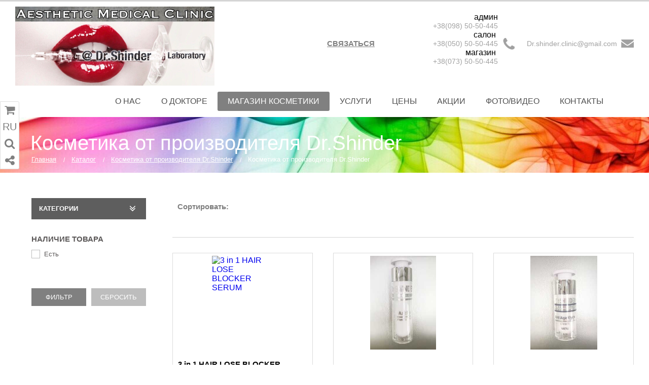

--- FILE ---
content_type: text/html; charset=UTF-8
request_url: https://dr-shinder.com.ua/catalog/%D0%9C%D0%A3%D0%96%D0%A7%D0%98%D0%9D%D0%AB/
body_size: 124871
content:
<!DOCTYPE html>
<html>
<head>
<!-- Global site tag (gtag.js) - Google Analytics -->
<script async src="https://www.googletagmanager.com/gtag/js?id=UA-133937950-1"></script>
<script>
  window.dataLayer = window.dataLayer || [];
  function gtag(){dataLayer.push(arguments);}
  gtag('js', new Date());

  gtag('config', 'UA-133937950-1');
  gtag('config', 'UA-110482284-3');
</script>
	<meta http-equiv="Content-Type" content="text/html; charset=UTF-8" />
<meta name="description" content="Купить косметику Dr.Shinder в интернет магазине по самой лучшей цене Вы можете у нас на сайте. Большой выбор косметологических услуг. Индивидуальный подход к каждому клиенту. Квалифицированные врачи. Жмите прямо сейчас!" />
<meta charset="UTF-8">
<meta name="viewport" content="width=device-width,initial-scale=1">
<style>
	/* All styles inline. This needs for high rate in google speed service (over 90 pts) */
	﻿#body{min-height:100vh}.text-align-center{text-align:center}.text-align-center.important{text-align:center !important}.text-align-left{text-align:left}.text-align-left.important{text-align:left !important}.text-align-right{text-align:right}.text-align-right.important{text-align:right !important}.centered{margin:0 auto}html,body{height:100%}*,*:before,*:after{-webkit-box-sizing:border-box;-moz-box-sizing:border-box;-ms-box-sizing:border-box;-o-box-sizing:border-box;box-sizing:border-box}body{padding:0;margin:0;font-family:"Open Sans",sans-serif,"Helvetica Neue","Helvetica",Helvetica,Arial,sans-serif;line-height:1}img,object,embed{max-width:100%;height:auto}object,embed{height:100%}img{-ms-interpolation-mode:bicubic}#map_canvas img,#map_canvas embed,#map_canvas object,.map_canvas img,.map_canvas embed,.map_canvas object{max-width:none !important}.left{float:left !important}.right{float:right !important}.clearfix,.yam-search-results ul li{*zoom:1}.clearfix:before,.yam-search-results ul li:before,.clearfix:after,.yam-search-results ul li:after{content:"";display:block}.clearfix:after,.yam-search-results ul li:after{clear:both}.hide{display:none}.antialiased{-webkit-font-smoothing:antialiased;-moz-osx-font-smoothing:grayscale}img{display:inline-block;vertical-align:middle}textarea{height:auto;min-height:50px}select{width:100%}.row{width:100%;margin-left:auto;margin-right:auto;margin-top:0;margin-bottom:0;max-width:77.5rem;*zoom:1}.row:before,.row:after{content:"";display:block}.row:after{clear:both}.row.collapse>.column,.row.collapse>.columns{padding-left:0;padding-right:0;float:left}.row.collapse .row{margin-left:0;margin-right:0}.row .row{width:auto;margin-left:-.625rem;margin-right:-.625rem;margin-top:0;margin-bottom:0;max-width:none;*zoom:1}.row .row:before,.row .row:after{content:"";display:block}.row .row:after{clear:both}.row .row.collapse{width:auto;margin:0;max-width:none;*zoom:1}.row .row.collapse:before,.row .row.collapse:after{content:"";display:block}.row .row.collapse:after{clear:both}.column,.columns{padding-left:.625rem;padding-right:.625rem;width:100%;float:left}@media only screen{.column.small-centered,.columns.small-centered{margin-left:auto;margin-right:auto;float:none}.column.small-uncentered,.columns.small-uncentered{margin-left:0;margin-right:0;float:left}.column.small-uncentered.opposite,.columns.small-uncentered.opposite{float:right}.small-push-0{left:0%;right:auto}.small-pull-0{right:0%;left:auto}.small-push-1{left:4.16667%;right:auto}.small-pull-1{right:4.16667%;left:auto}.small-push-2{left:8.33333%;right:auto}.small-pull-2{right:8.33333%;left:auto}.small-push-3{left:12.5%;right:auto}.small-pull-3{right:12.5%;left:auto}.small-push-4{left:16.66667%;right:auto}.small-pull-4{right:16.66667%;left:auto}.small-push-5{left:20.83333%;right:auto}.small-pull-5{right:20.83333%;left:auto}.small-push-6{left:25%;right:auto}.small-pull-6{right:25%;left:auto}.small-push-7{left:29.16667%;right:auto}.small-pull-7{right:29.16667%;left:auto}.small-push-8{left:33.33333%;right:auto}.small-pull-8{right:33.33333%;left:auto}.small-push-9{left:37.5%;right:auto}.small-pull-9{right:37.5%;left:auto}.small-push-10{left:41.66667%;right:auto}.small-pull-10{right:41.66667%;left:auto}.small-push-11{left:45.83333%;right:auto}.small-pull-11{right:45.83333%;left:auto}.small-push-12{left:50%;right:auto}.small-pull-12{right:50%;left:auto}.small-push-13{left:54.16667%;right:auto}.small-pull-13{right:54.16667%;left:auto}.small-push-14{left:58.33333%;right:auto}.small-pull-14{right:58.33333%;left:auto}.small-push-15{left:62.5%;right:auto}.small-pull-15{right:62.5%;left:auto}.small-push-16{left:66.66667%;right:auto}.small-pull-16{right:66.66667%;left:auto}.small-push-17{left:70.83333%;right:auto}.small-pull-17{right:70.83333%;left:auto}.small-push-18{left:75%;right:auto}.small-pull-18{right:75%;left:auto}.small-push-19{left:79.16667%;right:auto}.small-pull-19{right:79.16667%;left:auto}.small-push-20{left:83.33333%;right:auto}.small-pull-20{right:83.33333%;left:auto}.small-push-21{left:87.5%;right:auto}.small-pull-21{right:87.5%;left:auto}.small-push-22{left:91.66667%;right:auto}.small-pull-22{right:91.66667%;left:auto}.small-push-23{left:95.83333%;right:auto}.small-pull-23{right:95.83333%;left:auto}.column,.columns{position:relative;padding-left:.625rem;padding-right:.625rem;float:left}.small-1{width:4.16667%}.small-2{width:8.33333%}.small-3{width:12.5%}.small-4{width:16.66667%}.small-5{width:20.83333%}.small-6{width:25%}.small-7{width:29.16667%}.small-8{width:33.33333%}.small-9{width:37.5%}.small-10{width:41.66667%}.small-11{width:45.83333%}.small-12{width:50%}.small-13{width:54.16667%}.small-14{width:58.33333%}.small-15{width:62.5%}.small-16{width:66.66667%}.small-17{width:70.83333%}.small-18{width:75%}.small-19{width:79.16667%}.small-20{width:83.33333%}.small-21{width:87.5%}.small-22{width:91.66667%}.small-23{width:95.83333%}.small-24{width:100%}[class*="column"]+[class*="column"].end{float:left}.small-offset-0{margin-left:0% !important}.small-offset-1{margin-left:4.16667% !important}.small-offset-2{margin-left:8.33333% !important}.small-offset-3{margin-left:12.5% !important}.small-offset-4{margin-left:16.66667% !important}.small-offset-5{margin-left:20.83333% !important}.small-offset-6{margin-left:25% !important}.small-offset-7{margin-left:29.16667% !important}.small-offset-8{margin-left:33.33333% !important}.small-offset-9{margin-left:37.5% !important}.small-offset-10{margin-left:41.66667% !important}.small-offset-11{margin-left:45.83333% !important}.small-offset-12{margin-left:50% !important}.small-offset-13{margin-left:54.16667% !important}.small-offset-14{margin-left:58.33333% !important}.small-offset-15{margin-left:62.5% !important}.small-offset-16{margin-left:66.66667% !important}.small-offset-17{margin-left:70.83333% !important}.small-offset-18{margin-left:75% !important}.small-offset-19{margin-left:79.16667% !important}.small-offset-20{margin-left:83.33333% !important}.small-offset-21{margin-left:87.5% !important}.small-offset-22{margin-left:91.66667% !important}.small-offset-23{margin-left:95.83333% !important}.small-reset-order,.small-reset-order{margin-left:0;margin-right:0;left:auto;right:auto;float:left}}@media only screen and (min-width: 0px){.column.xxx-small-centered,.columns.xxx-small-centered{margin-left:auto;margin-right:auto;float:none}.column.xxx-small-uncentered,.columns.xxx-small-uncentered{margin-left:0;margin-right:0;float:left}.column.xxx-small-uncentered.opposite,.columns.xxx-small-uncentered.opposite{float:right}.xxx-small-push-0{left:0%;right:auto}.xxx-small-pull-0{right:0%;left:auto}.xxx-small-push-1{left:4.16667%;right:auto}.xxx-small-pull-1{right:4.16667%;left:auto}.xxx-small-push-2{left:8.33333%;right:auto}.xxx-small-pull-2{right:8.33333%;left:auto}.xxx-small-push-3{left:12.5%;right:auto}.xxx-small-pull-3{right:12.5%;left:auto}.xxx-small-push-4{left:16.66667%;right:auto}.xxx-small-pull-4{right:16.66667%;left:auto}.xxx-small-push-5{left:20.83333%;right:auto}.xxx-small-pull-5{right:20.83333%;left:auto}.xxx-small-push-6{left:25%;right:auto}.xxx-small-pull-6{right:25%;left:auto}.xxx-small-push-7{left:29.16667%;right:auto}.xxx-small-pull-7{right:29.16667%;left:auto}.xxx-small-push-8{left:33.33333%;right:auto}.xxx-small-pull-8{right:33.33333%;left:auto}.xxx-small-push-9{left:37.5%;right:auto}.xxx-small-pull-9{right:37.5%;left:auto}.xxx-small-push-10{left:41.66667%;right:auto}.xxx-small-pull-10{right:41.66667%;left:auto}.xxx-small-push-11{left:45.83333%;right:auto}.xxx-small-pull-11{right:45.83333%;left:auto}.xxx-small-push-12{left:50%;right:auto}.xxx-small-pull-12{right:50%;left:auto}.xxx-small-push-13{left:54.16667%;right:auto}.xxx-small-pull-13{right:54.16667%;left:auto}.xxx-small-push-14{left:58.33333%;right:auto}.xxx-small-pull-14{right:58.33333%;left:auto}.xxx-small-push-15{left:62.5%;right:auto}.xxx-small-pull-15{right:62.5%;left:auto}.xxx-small-push-16{left:66.66667%;right:auto}.xxx-small-pull-16{right:66.66667%;left:auto}.xxx-small-push-17{left:70.83333%;right:auto}.xxx-small-pull-17{right:70.83333%;left:auto}.xxx-small-push-18{left:75%;right:auto}.xxx-small-pull-18{right:75%;left:auto}.xxx-small-push-19{left:79.16667%;right:auto}.xxx-small-pull-19{right:79.16667%;left:auto}.xxx-small-push-20{left:83.33333%;right:auto}.xxx-small-pull-20{right:83.33333%;left:auto}.xxx-small-push-21{left:87.5%;right:auto}.xxx-small-pull-21{right:87.5%;left:auto}.xxx-small-push-22{left:91.66667%;right:auto}.xxx-small-pull-22{right:91.66667%;left:auto}.xxx-small-push-23{left:95.83333%;right:auto}.xxx-small-pull-23{right:95.83333%;left:auto}.column,.columns{position:relative;padding-left:.625rem;padding-right:.625rem;float:left}.xxx-small-1{width:4.16667%}.xxx-small-2{width:8.33333%}.xxx-small-3{width:12.5%}.xxx-small-4{width:16.66667%}.xxx-small-5{width:20.83333%}.xxx-small-6{width:25%}.xxx-small-7{width:29.16667%}.xxx-small-8{width:33.33333%}.xxx-small-9{width:37.5%}.xxx-small-10{width:41.66667%}.xxx-small-11{width:45.83333%}.xxx-small-12{width:50%}.xxx-small-13{width:54.16667%}.xxx-small-14{width:58.33333%}.xxx-small-15{width:62.5%}.xxx-small-16{width:66.66667%}.xxx-small-17{width:70.83333%}.xxx-small-18{width:75%}.xxx-small-19{width:79.16667%}.xxx-small-20{width:83.33333%}.xxx-small-21{width:87.5%}.xxx-small-22{width:91.66667%}.xxx-small-23{width:95.83333%}.xxx-small-24{width:100%}[class*="column"]+[class*="column"].end{float:left}.xxx-small-offset-0{margin-left:0% !important}.xxx-small-offset-1{margin-left:4.16667% !important}.xxx-small-offset-2{margin-left:8.33333% !important}.xxx-small-offset-3{margin-left:12.5% !important}.xxx-small-offset-4{margin-left:16.66667% !important}.xxx-small-offset-5{margin-left:20.83333% !important}.xxx-small-offset-6{margin-left:25% !important}.xxx-small-offset-7{margin-left:29.16667% !important}.xxx-small-offset-8{margin-left:33.33333% !important}.xxx-small-offset-9{margin-left:37.5% !important}.xxx-small-offset-10{margin-left:41.66667% !important}.xxx-small-offset-11{margin-left:45.83333% !important}.xxx-small-offset-12{margin-left:50% !important}.xxx-small-offset-13{margin-left:54.16667% !important}.xxx-small-offset-14{margin-left:58.33333% !important}.xxx-small-offset-15{margin-left:62.5% !important}.xxx-small-offset-16{margin-left:66.66667% !important}.xxx-small-offset-17{margin-left:70.83333% !important}.xxx-small-offset-18{margin-left:75% !important}.xxx-small-offset-19{margin-left:79.16667% !important}.xxx-small-offset-20{margin-left:83.33333% !important}.xxx-small-offset-21{margin-left:87.5% !important}.xxx-small-offset-22{margin-left:91.66667% !important}.xxx-small-offset-23{margin-left:95.83333% !important}.xxx-small-reset-order,.xxx-small-reset-order{margin-left:0;margin-right:0;left:auto;right:auto;float:left}}@media only screen and (min-width: 320px){.column.xx-small-centered,.columns.xx-small-centered{margin-left:auto;margin-right:auto;float:none}.column.xx-small-uncentered,.columns.xx-small-uncentered{margin-left:0;margin-right:0;float:left}.column.xx-small-uncentered.opposite,.columns.xx-small-uncentered.opposite{float:right}.xx-small-push-0{left:0%;right:auto}.xx-small-pull-0{right:0%;left:auto}.xx-small-push-1{left:4.16667%;right:auto}.xx-small-pull-1{right:4.16667%;left:auto}.xx-small-push-2{left:8.33333%;right:auto}.xx-small-pull-2{right:8.33333%;left:auto}.xx-small-push-3{left:12.5%;right:auto}.xx-small-pull-3{right:12.5%;left:auto}.xx-small-push-4{left:16.66667%;right:auto}.xx-small-pull-4{right:16.66667%;left:auto}.xx-small-push-5{left:20.83333%;right:auto}.xx-small-pull-5{right:20.83333%;left:auto}.xx-small-push-6{left:25%;right:auto}.xx-small-pull-6{right:25%;left:auto}.xx-small-push-7{left:29.16667%;right:auto}.xx-small-pull-7{right:29.16667%;left:auto}.xx-small-push-8{left:33.33333%;right:auto}.xx-small-pull-8{right:33.33333%;left:auto}.xx-small-push-9{left:37.5%;right:auto}.xx-small-pull-9{right:37.5%;left:auto}.xx-small-push-10{left:41.66667%;right:auto}.xx-small-pull-10{right:41.66667%;left:auto}.xx-small-push-11{left:45.83333%;right:auto}.xx-small-pull-11{right:45.83333%;left:auto}.xx-small-push-12{left:50%;right:auto}.xx-small-pull-12{right:50%;left:auto}.xx-small-push-13{left:54.16667%;right:auto}.xx-small-pull-13{right:54.16667%;left:auto}.xx-small-push-14{left:58.33333%;right:auto}.xx-small-pull-14{right:58.33333%;left:auto}.xx-small-push-15{left:62.5%;right:auto}.xx-small-pull-15{right:62.5%;left:auto}.xx-small-push-16{left:66.66667%;right:auto}.xx-small-pull-16{right:66.66667%;left:auto}.xx-small-push-17{left:70.83333%;right:auto}.xx-small-pull-17{right:70.83333%;left:auto}.xx-small-push-18{left:75%;right:auto}.xx-small-pull-18{right:75%;left:auto}.xx-small-push-19{left:79.16667%;right:auto}.xx-small-pull-19{right:79.16667%;left:auto}.xx-small-push-20{left:83.33333%;right:auto}.xx-small-pull-20{right:83.33333%;left:auto}.xx-small-push-21{left:87.5%;right:auto}.xx-small-pull-21{right:87.5%;left:auto}.xx-small-push-22{left:91.66667%;right:auto}.xx-small-pull-22{right:91.66667%;left:auto}.xx-small-push-23{left:95.83333%;right:auto}.xx-small-pull-23{right:95.83333%;left:auto}.column,.columns{position:relative;padding-left:.625rem;padding-right:.625rem;float:left}.xx-small-1{width:4.16667%}.xx-small-2{width:8.33333%}.xx-small-3{width:12.5%}.xx-small-4{width:16.66667%}.xx-small-5{width:20.83333%}.xx-small-6{width:25%}.xx-small-7{width:29.16667%}.xx-small-8{width:33.33333%}.xx-small-9{width:37.5%}.xx-small-10{width:41.66667%}.xx-small-11{width:45.83333%}.xx-small-12{width:50%}.xx-small-13{width:54.16667%}.xx-small-14{width:58.33333%}.xx-small-15{width:62.5%}.xx-small-16{width:66.66667%}.xx-small-17{width:70.83333%}.xx-small-18{width:75%}.xx-small-19{width:79.16667%}.xx-small-20{width:83.33333%}.xx-small-21{width:87.5%}.xx-small-22{width:91.66667%}.xx-small-23{width:95.83333%}.xx-small-24{width:100%}[class*="column"]+[class*="column"].end{float:left}.xx-small-offset-0{margin-left:0% !important}.xx-small-offset-1{margin-left:4.16667% !important}.xx-small-offset-2{margin-left:8.33333% !important}.xx-small-offset-3{margin-left:12.5% !important}.xx-small-offset-4{margin-left:16.66667% !important}.xx-small-offset-5{margin-left:20.83333% !important}.xx-small-offset-6{margin-left:25% !important}.xx-small-offset-7{margin-left:29.16667% !important}.xx-small-offset-8{margin-left:33.33333% !important}.xx-small-offset-9{margin-left:37.5% !important}.xx-small-offset-10{margin-left:41.66667% !important}.xx-small-offset-11{margin-left:45.83333% !important}.xx-small-offset-12{margin-left:50% !important}.xx-small-offset-13{margin-left:54.16667% !important}.xx-small-offset-14{margin-left:58.33333% !important}.xx-small-offset-15{margin-left:62.5% !important}.xx-small-offset-16{margin-left:66.66667% !important}.xx-small-offset-17{margin-left:70.83333% !important}.xx-small-offset-18{margin-left:75% !important}.xx-small-offset-19{margin-left:79.16667% !important}.xx-small-offset-20{margin-left:83.33333% !important}.xx-small-offset-21{margin-left:87.5% !important}.xx-small-offset-22{margin-left:91.66667% !important}.xx-small-offset-23{margin-left:95.83333% !important}.xx-small-reset-order,.xx-small-reset-order{margin-left:0;margin-right:0;left:auto;right:auto;float:left}}@media only screen and (min-width: 480px){.column.x-small-centered,.columns.x-small-centered{margin-left:auto;margin-right:auto;float:none}.column.x-small-uncentered,.columns.x-small-uncentered{margin-left:0;margin-right:0;float:left}.column.x-small-uncentered.opposite,.columns.x-small-uncentered.opposite{float:right}.x-small-push-0{left:0%;right:auto}.x-small-pull-0{right:0%;left:auto}.x-small-push-1{left:4.16667%;right:auto}.x-small-pull-1{right:4.16667%;left:auto}.x-small-push-2{left:8.33333%;right:auto}.x-small-pull-2{right:8.33333%;left:auto}.x-small-push-3{left:12.5%;right:auto}.x-small-pull-3{right:12.5%;left:auto}.x-small-push-4{left:16.66667%;right:auto}.x-small-pull-4{right:16.66667%;left:auto}.x-small-push-5{left:20.83333%;right:auto}.x-small-pull-5{right:20.83333%;left:auto}.x-small-push-6{left:25%;right:auto}.x-small-pull-6{right:25%;left:auto}.x-small-push-7{left:29.16667%;right:auto}.x-small-pull-7{right:29.16667%;left:auto}.x-small-push-8{left:33.33333%;right:auto}.x-small-pull-8{right:33.33333%;left:auto}.x-small-push-9{left:37.5%;right:auto}.x-small-pull-9{right:37.5%;left:auto}.x-small-push-10{left:41.66667%;right:auto}.x-small-pull-10{right:41.66667%;left:auto}.x-small-push-11{left:45.83333%;right:auto}.x-small-pull-11{right:45.83333%;left:auto}.x-small-push-12{left:50%;right:auto}.x-small-pull-12{right:50%;left:auto}.x-small-push-13{left:54.16667%;right:auto}.x-small-pull-13{right:54.16667%;left:auto}.x-small-push-14{left:58.33333%;right:auto}.x-small-pull-14{right:58.33333%;left:auto}.x-small-push-15{left:62.5%;right:auto}.x-small-pull-15{right:62.5%;left:auto}.x-small-push-16{left:66.66667%;right:auto}.x-small-pull-16{right:66.66667%;left:auto}.x-small-push-17{left:70.83333%;right:auto}.x-small-pull-17{right:70.83333%;left:auto}.x-small-push-18{left:75%;right:auto}.x-small-pull-18{right:75%;left:auto}.x-small-push-19{left:79.16667%;right:auto}.x-small-pull-19{right:79.16667%;left:auto}.x-small-push-20{left:83.33333%;right:auto}.x-small-pull-20{right:83.33333%;left:auto}.x-small-push-21{left:87.5%;right:auto}.x-small-pull-21{right:87.5%;left:auto}.x-small-push-22{left:91.66667%;right:auto}.x-small-pull-22{right:91.66667%;left:auto}.x-small-push-23{left:95.83333%;right:auto}.x-small-pull-23{right:95.83333%;left:auto}.column,.columns{position:relative;padding-left:.625rem;padding-right:.625rem;float:left}.x-small-1{width:4.16667%}.x-small-2{width:8.33333%}.x-small-3{width:12.5%}.x-small-4{width:16.66667%}.x-small-5{width:20.83333%}.x-small-6{width:25%}.x-small-7{width:29.16667%}.x-small-8{width:33.33333%}.x-small-9{width:37.5%}.x-small-10{width:41.66667%}.x-small-11{width:45.83333%}.x-small-12{width:50%}.x-small-13{width:54.16667%}.x-small-14{width:58.33333%}.x-small-15{width:62.5%}.x-small-16{width:66.66667%}.x-small-17{width:70.83333%}.x-small-18{width:75%}.x-small-19{width:79.16667%}.x-small-20{width:83.33333%}.x-small-21{width:87.5%}.x-small-22{width:91.66667%}.x-small-23{width:95.83333%}.x-small-24{width:100%}[class*="column"]+[class*="column"].end{float:left}.x-small-offset-0{margin-left:0% !important}.x-small-offset-1{margin-left:4.16667% !important}.x-small-offset-2{margin-left:8.33333% !important}.x-small-offset-3{margin-left:12.5% !important}.x-small-offset-4{margin-left:16.66667% !important}.x-small-offset-5{margin-left:20.83333% !important}.x-small-offset-6{margin-left:25% !important}.x-small-offset-7{margin-left:29.16667% !important}.x-small-offset-8{margin-left:33.33333% !important}.x-small-offset-9{margin-left:37.5% !important}.x-small-offset-10{margin-left:41.66667% !important}.x-small-offset-11{margin-left:45.83333% !important}.x-small-offset-12{margin-left:50% !important}.x-small-offset-13{margin-left:54.16667% !important}.x-small-offset-14{margin-left:58.33333% !important}.x-small-offset-15{margin-left:62.5% !important}.x-small-offset-16{margin-left:66.66667% !important}.x-small-offset-17{margin-left:70.83333% !important}.x-small-offset-18{margin-left:75% !important}.x-small-offset-19{margin-left:79.16667% !important}.x-small-offset-20{margin-left:83.33333% !important}.x-small-offset-21{margin-left:87.5% !important}.x-small-offset-22{margin-left:91.66667% !important}.x-small-offset-23{margin-left:95.83333% !important}.x-small-reset-order,.x-small-reset-order{margin-left:0;margin-right:0;left:auto;right:auto;float:left}}@media only screen and (min-width: 640px){.column.medium-centered,.columns.medium-centered{margin-left:auto;margin-right:auto;float:none}.column.medium-uncentered,.columns.medium-uncentered{margin-left:0;margin-right:0;float:left}.column.medium-uncentered.opposite,.columns.medium-uncentered.opposite{float:right}.medium-push-0{left:0%;right:auto}.medium-pull-0{right:0%;left:auto}.medium-push-1{left:4.16667%;right:auto}.medium-pull-1{right:4.16667%;left:auto}.medium-push-2{left:8.33333%;right:auto}.medium-pull-2{right:8.33333%;left:auto}.medium-push-3{left:12.5%;right:auto}.medium-pull-3{right:12.5%;left:auto}.medium-push-4{left:16.66667%;right:auto}.medium-pull-4{right:16.66667%;left:auto}.medium-push-5{left:20.83333%;right:auto}.medium-pull-5{right:20.83333%;left:auto}.medium-push-6{left:25%;right:auto}.medium-pull-6{right:25%;left:auto}.medium-push-7{left:29.16667%;right:auto}.medium-pull-7{right:29.16667%;left:auto}.medium-push-8{left:33.33333%;right:auto}.medium-pull-8{right:33.33333%;left:auto}.medium-push-9{left:37.5%;right:auto}.medium-pull-9{right:37.5%;left:auto}.medium-push-10{left:41.66667%;right:auto}.medium-pull-10{right:41.66667%;left:auto}.medium-push-11{left:45.83333%;right:auto}.medium-pull-11{right:45.83333%;left:auto}.medium-push-12{left:50%;right:auto}.medium-pull-12{right:50%;left:auto}.medium-push-13{left:54.16667%;right:auto}.medium-pull-13{right:54.16667%;left:auto}.medium-push-14{left:58.33333%;right:auto}.medium-pull-14{right:58.33333%;left:auto}.medium-push-15{left:62.5%;right:auto}.medium-pull-15{right:62.5%;left:auto}.medium-push-16{left:66.66667%;right:auto}.medium-pull-16{right:66.66667%;left:auto}.medium-push-17{left:70.83333%;right:auto}.medium-pull-17{right:70.83333%;left:auto}.medium-push-18{left:75%;right:auto}.medium-pull-18{right:75%;left:auto}.medium-push-19{left:79.16667%;right:auto}.medium-pull-19{right:79.16667%;left:auto}.medium-push-20{left:83.33333%;right:auto}.medium-pull-20{right:83.33333%;left:auto}.medium-push-21{left:87.5%;right:auto}.medium-pull-21{right:87.5%;left:auto}.medium-push-22{left:91.66667%;right:auto}.medium-pull-22{right:91.66667%;left:auto}.medium-push-23{left:95.83333%;right:auto}.medium-pull-23{right:95.83333%;left:auto}.column,.columns{position:relative;padding-left:.625rem;padding-right:.625rem;float:left}.medium-1{width:4.16667%}.medium-2{width:8.33333%}.medium-3{width:12.5%}.medium-4{width:16.66667%}.medium-5{width:20.83333%}.medium-6{width:25%}.medium-7{width:29.16667%}.medium-8{width:33.33333%}.medium-9{width:37.5%}.medium-10{width:41.66667%}.medium-11{width:45.83333%}.medium-12{width:50%}.medium-13{width:54.16667%}.medium-14{width:58.33333%}.medium-15{width:62.5%}.medium-16{width:66.66667%}.medium-17{width:70.83333%}.medium-18{width:75%}.medium-19{width:79.16667%}.medium-20{width:83.33333%}.medium-21{width:87.5%}.medium-22{width:91.66667%}.medium-23{width:95.83333%}.medium-24{width:100%}[class*="column"]+[class*="column"].end{float:left}.medium-offset-0{margin-left:0% !important}.medium-offset-1{margin-left:4.16667% !important}.medium-offset-2{margin-left:8.33333% !important}.medium-offset-3{margin-left:12.5% !important}.medium-offset-4{margin-left:16.66667% !important}.medium-offset-5{margin-left:20.83333% !important}.medium-offset-6{margin-left:25% !important}.medium-offset-7{margin-left:29.16667% !important}.medium-offset-8{margin-left:33.33333% !important}.medium-offset-9{margin-left:37.5% !important}.medium-offset-10{margin-left:41.66667% !important}.medium-offset-11{margin-left:45.83333% !important}.medium-offset-12{margin-left:50% !important}.medium-offset-13{margin-left:54.16667% !important}.medium-offset-14{margin-left:58.33333% !important}.medium-offset-15{margin-left:62.5% !important}.medium-offset-16{margin-left:66.66667% !important}.medium-offset-17{margin-left:70.83333% !important}.medium-offset-18{margin-left:75% !important}.medium-offset-19{margin-left:79.16667% !important}.medium-offset-20{margin-left:83.33333% !important}.medium-offset-21{margin-left:87.5% !important}.medium-offset-22{margin-left:91.66667% !important}.medium-offset-23{margin-left:95.83333% !important}.medium-reset-order,.medium-reset-order{margin-left:0;margin-right:0;left:auto;right:auto;float:left}.push-0{left:0%;right:auto}.pull-0{right:0%;left:auto}.push-1{left:4.16667%;right:auto}.pull-1{right:4.16667%;left:auto}.push-2{left:8.33333%;right:auto}.pull-2{right:8.33333%;left:auto}.push-3{left:12.5%;right:auto}.pull-3{right:12.5%;left:auto}.push-4{left:16.66667%;right:auto}.pull-4{right:16.66667%;left:auto}.push-5{left:20.83333%;right:auto}.pull-5{right:20.83333%;left:auto}.push-6{left:25%;right:auto}.pull-6{right:25%;left:auto}.push-7{left:29.16667%;right:auto}.pull-7{right:29.16667%;left:auto}.push-8{left:33.33333%;right:auto}.pull-8{right:33.33333%;left:auto}.push-9{left:37.5%;right:auto}.pull-9{right:37.5%;left:auto}.push-10{left:41.66667%;right:auto}.pull-10{right:41.66667%;left:auto}.push-11{left:45.83333%;right:auto}.pull-11{right:45.83333%;left:auto}.push-12{left:50%;right:auto}.pull-12{right:50%;left:auto}.push-13{left:54.16667%;right:auto}.pull-13{right:54.16667%;left:auto}.push-14{left:58.33333%;right:auto}.pull-14{right:58.33333%;left:auto}.push-15{left:62.5%;right:auto}.pull-15{right:62.5%;left:auto}.push-16{left:66.66667%;right:auto}.pull-16{right:66.66667%;left:auto}.push-17{left:70.83333%;right:auto}.pull-17{right:70.83333%;left:auto}.push-18{left:75%;right:auto}.pull-18{right:75%;left:auto}.push-19{left:79.16667%;right:auto}.pull-19{right:79.16667%;left:auto}.push-20{left:83.33333%;right:auto}.pull-20{right:83.33333%;left:auto}.push-21{left:87.5%;right:auto}.pull-21{right:87.5%;left:auto}.push-22{left:91.66667%;right:auto}.pull-22{right:91.66667%;left:auto}.push-23{left:95.83333%;right:auto}.pull-23{right:95.83333%;left:auto}}@media only screen and (min-width: 640px){.column.xx-medium-centered,.columns.xx-medium-centered{margin-left:auto;margin-right:auto;float:none}.column.xx-medium-uncentered,.columns.xx-medium-uncentered{margin-left:0;margin-right:0;float:left}.column.xx-medium-uncentered.opposite,.columns.xx-medium-uncentered.opposite{float:right}.xx-medium-push-0{left:0%;right:auto}.xx-medium-pull-0{right:0%;left:auto}.xx-medium-push-1{left:4.16667%;right:auto}.xx-medium-pull-1{right:4.16667%;left:auto}.xx-medium-push-2{left:8.33333%;right:auto}.xx-medium-pull-2{right:8.33333%;left:auto}.xx-medium-push-3{left:12.5%;right:auto}.xx-medium-pull-3{right:12.5%;left:auto}.xx-medium-push-4{left:16.66667%;right:auto}.xx-medium-pull-4{right:16.66667%;left:auto}.xx-medium-push-5{left:20.83333%;right:auto}.xx-medium-pull-5{right:20.83333%;left:auto}.xx-medium-push-6{left:25%;right:auto}.xx-medium-pull-6{right:25%;left:auto}.xx-medium-push-7{left:29.16667%;right:auto}.xx-medium-pull-7{right:29.16667%;left:auto}.xx-medium-push-8{left:33.33333%;right:auto}.xx-medium-pull-8{right:33.33333%;left:auto}.xx-medium-push-9{left:37.5%;right:auto}.xx-medium-pull-9{right:37.5%;left:auto}.xx-medium-push-10{left:41.66667%;right:auto}.xx-medium-pull-10{right:41.66667%;left:auto}.xx-medium-push-11{left:45.83333%;right:auto}.xx-medium-pull-11{right:45.83333%;left:auto}.xx-medium-push-12{left:50%;right:auto}.xx-medium-pull-12{right:50%;left:auto}.xx-medium-push-13{left:54.16667%;right:auto}.xx-medium-pull-13{right:54.16667%;left:auto}.xx-medium-push-14{left:58.33333%;right:auto}.xx-medium-pull-14{right:58.33333%;left:auto}.xx-medium-push-15{left:62.5%;right:auto}.xx-medium-pull-15{right:62.5%;left:auto}.xx-medium-push-16{left:66.66667%;right:auto}.xx-medium-pull-16{right:66.66667%;left:auto}.xx-medium-push-17{left:70.83333%;right:auto}.xx-medium-pull-17{right:70.83333%;left:auto}.xx-medium-push-18{left:75%;right:auto}.xx-medium-pull-18{right:75%;left:auto}.xx-medium-push-19{left:79.16667%;right:auto}.xx-medium-pull-19{right:79.16667%;left:auto}.xx-medium-push-20{left:83.33333%;right:auto}.xx-medium-pull-20{right:83.33333%;left:auto}.xx-medium-push-21{left:87.5%;right:auto}.xx-medium-pull-21{right:87.5%;left:auto}.xx-medium-push-22{left:91.66667%;right:auto}.xx-medium-pull-22{right:91.66667%;left:auto}.xx-medium-push-23{left:95.83333%;right:auto}.xx-medium-pull-23{right:95.83333%;left:auto}.column,.columns{position:relative;padding-left:.625rem;padding-right:.625rem;float:left}.xx-medium-1{width:4.16667%}.xx-medium-2{width:8.33333%}.xx-medium-3{width:12.5%}.xx-medium-4{width:16.66667%}.xx-medium-5{width:20.83333%}.xx-medium-6{width:25%}.xx-medium-7{width:29.16667%}.xx-medium-8{width:33.33333%}.xx-medium-9{width:37.5%}.xx-medium-10{width:41.66667%}.xx-medium-11{width:45.83333%}.xx-medium-12{width:50%}.xx-medium-13{width:54.16667%}.xx-medium-14{width:58.33333%}.xx-medium-15{width:62.5%}.xx-medium-16{width:66.66667%}.xx-medium-17{width:70.83333%}.xx-medium-18{width:75%}.xx-medium-19{width:79.16667%}.xx-medium-20{width:83.33333%}.xx-medium-21{width:87.5%}.xx-medium-22{width:91.66667%}.xx-medium-23{width:95.83333%}.xx-medium-24{width:100%}[class*="column"]+[class*="column"].end{float:left}.xx-medium-offset-0{margin-left:0% !important}.xx-medium-offset-1{margin-left:4.16667% !important}.xx-medium-offset-2{margin-left:8.33333% !important}.xx-medium-offset-3{margin-left:12.5% !important}.xx-medium-offset-4{margin-left:16.66667% !important}.xx-medium-offset-5{margin-left:20.83333% !important}.xx-medium-offset-6{margin-left:25% !important}.xx-medium-offset-7{margin-left:29.16667% !important}.xx-medium-offset-8{margin-left:33.33333% !important}.xx-medium-offset-9{margin-left:37.5% !important}.xx-medium-offset-10{margin-left:41.66667% !important}.xx-medium-offset-11{margin-left:45.83333% !important}.xx-medium-offset-12{margin-left:50% !important}.xx-medium-offset-13{margin-left:54.16667% !important}.xx-medium-offset-14{margin-left:58.33333% !important}.xx-medium-offset-15{margin-left:62.5% !important}.xx-medium-offset-16{margin-left:66.66667% !important}.xx-medium-offset-17{margin-left:70.83333% !important}.xx-medium-offset-18{margin-left:75% !important}.xx-medium-offset-19{margin-left:79.16667% !important}.xx-medium-offset-20{margin-left:83.33333% !important}.xx-medium-offset-21{margin-left:87.5% !important}.xx-medium-offset-22{margin-left:91.66667% !important}.xx-medium-offset-23{margin-left:95.83333% !important}.xx-medium-reset-order,.xx-medium-reset-order{margin-left:0;margin-right:0;left:auto;right:auto;float:left}}@media only screen and (min-width: 800px){.column.x-medium-centered,.columns.x-medium-centered{margin-left:auto;margin-right:auto;float:none}.column.x-medium-uncentered,.columns.x-medium-uncentered{margin-left:0;margin-right:0;float:left}.column.x-medium-uncentered.opposite,.columns.x-medium-uncentered.opposite{float:right}.x-medium-push-0{left:0%;right:auto}.x-medium-pull-0{right:0%;left:auto}.x-medium-push-1{left:4.16667%;right:auto}.x-medium-pull-1{right:4.16667%;left:auto}.x-medium-push-2{left:8.33333%;right:auto}.x-medium-pull-2{right:8.33333%;left:auto}.x-medium-push-3{left:12.5%;right:auto}.x-medium-pull-3{right:12.5%;left:auto}.x-medium-push-4{left:16.66667%;right:auto}.x-medium-pull-4{right:16.66667%;left:auto}.x-medium-push-5{left:20.83333%;right:auto}.x-medium-pull-5{right:20.83333%;left:auto}.x-medium-push-6{left:25%;right:auto}.x-medium-pull-6{right:25%;left:auto}.x-medium-push-7{left:29.16667%;right:auto}.x-medium-pull-7{right:29.16667%;left:auto}.x-medium-push-8{left:33.33333%;right:auto}.x-medium-pull-8{right:33.33333%;left:auto}.x-medium-push-9{left:37.5%;right:auto}.x-medium-pull-9{right:37.5%;left:auto}.x-medium-push-10{left:41.66667%;right:auto}.x-medium-pull-10{right:41.66667%;left:auto}.x-medium-push-11{left:45.83333%;right:auto}.x-medium-pull-11{right:45.83333%;left:auto}.x-medium-push-12{left:50%;right:auto}.x-medium-pull-12{right:50%;left:auto}.x-medium-push-13{left:54.16667%;right:auto}.x-medium-pull-13{right:54.16667%;left:auto}.x-medium-push-14{left:58.33333%;right:auto}.x-medium-pull-14{right:58.33333%;left:auto}.x-medium-push-15{left:62.5%;right:auto}.x-medium-pull-15{right:62.5%;left:auto}.x-medium-push-16{left:66.66667%;right:auto}.x-medium-pull-16{right:66.66667%;left:auto}.x-medium-push-17{left:70.83333%;right:auto}.x-medium-pull-17{right:70.83333%;left:auto}.x-medium-push-18{left:75%;right:auto}.x-medium-pull-18{right:75%;left:auto}.x-medium-push-19{left:79.16667%;right:auto}.x-medium-pull-19{right:79.16667%;left:auto}.x-medium-push-20{left:83.33333%;right:auto}.x-medium-pull-20{right:83.33333%;left:auto}.x-medium-push-21{left:87.5%;right:auto}.x-medium-pull-21{right:87.5%;left:auto}.x-medium-push-22{left:91.66667%;right:auto}.x-medium-pull-22{right:91.66667%;left:auto}.x-medium-push-23{left:95.83333%;right:auto}.x-medium-pull-23{right:95.83333%;left:auto}.column,.columns{position:relative;padding-left:.625rem;padding-right:.625rem;float:left}.x-medium-1{width:4.16667%}.x-medium-2{width:8.33333%}.x-medium-3{width:12.5%}.x-medium-4{width:16.66667%}.x-medium-5{width:20.83333%}.x-medium-6{width:25%}.x-medium-7{width:29.16667%}.x-medium-8{width:33.33333%}.x-medium-9{width:37.5%}.x-medium-10{width:41.66667%}.x-medium-11{width:45.83333%}.x-medium-12{width:50%}.x-medium-13{width:54.16667%}.x-medium-14{width:58.33333%}.x-medium-15{width:62.5%}.x-medium-16{width:66.66667%}.x-medium-17{width:70.83333%}.x-medium-18{width:75%}.x-medium-19{width:79.16667%}.x-medium-20{width:83.33333%}.x-medium-21{width:87.5%}.x-medium-22{width:91.66667%}.x-medium-23{width:95.83333%}.x-medium-24{width:100%}[class*="column"]+[class*="column"].end{float:left}.x-medium-offset-0{margin-left:0% !important}.x-medium-offset-1{margin-left:4.16667% !important}.x-medium-offset-2{margin-left:8.33333% !important}.x-medium-offset-3{margin-left:12.5% !important}.x-medium-offset-4{margin-left:16.66667% !important}.x-medium-offset-5{margin-left:20.83333% !important}.x-medium-offset-6{margin-left:25% !important}.x-medium-offset-7{margin-left:29.16667% !important}.x-medium-offset-8{margin-left:33.33333% !important}.x-medium-offset-9{margin-left:37.5% !important}.x-medium-offset-10{margin-left:41.66667% !important}.x-medium-offset-11{margin-left:45.83333% !important}.x-medium-offset-12{margin-left:50% !important}.x-medium-offset-13{margin-left:54.16667% !important}.x-medium-offset-14{margin-left:58.33333% !important}.x-medium-offset-15{margin-left:62.5% !important}.x-medium-offset-16{margin-left:66.66667% !important}.x-medium-offset-17{margin-left:70.83333% !important}.x-medium-offset-18{margin-left:75% !important}.x-medium-offset-19{margin-left:79.16667% !important}.x-medium-offset-20{margin-left:83.33333% !important}.x-medium-offset-21{margin-left:87.5% !important}.x-medium-offset-22{margin-left:91.66667% !important}.x-medium-offset-23{margin-left:95.83333% !important}.x-medium-reset-order,.x-medium-reset-order{margin-left:0;margin-right:0;left:auto;right:auto;float:left}}@media only screen and (min-width: 1024px){.column.large-centered,.columns.large-centered{margin-left:auto;margin-right:auto;float:none}.column.large-uncentered,.columns.large-uncentered{margin-left:0;margin-right:0;float:left}.column.large-uncentered.opposite,.columns.large-uncentered.opposite{float:right}.large-push-0{left:0%;right:auto}.large-pull-0{right:0%;left:auto}.large-push-1{left:4.16667%;right:auto}.large-pull-1{right:4.16667%;left:auto}.large-push-2{left:8.33333%;right:auto}.large-pull-2{right:8.33333%;left:auto}.large-push-3{left:12.5%;right:auto}.large-pull-3{right:12.5%;left:auto}.large-push-4{left:16.66667%;right:auto}.large-pull-4{right:16.66667%;left:auto}.large-push-5{left:20.83333%;right:auto}.large-pull-5{right:20.83333%;left:auto}.large-push-6{left:25%;right:auto}.large-pull-6{right:25%;left:auto}.large-push-7{left:29.16667%;right:auto}.large-pull-7{right:29.16667%;left:auto}.large-push-8{left:33.33333%;right:auto}.large-pull-8{right:33.33333%;left:auto}.large-push-9{left:37.5%;right:auto}.large-pull-9{right:37.5%;left:auto}.large-push-10{left:41.66667%;right:auto}.large-pull-10{right:41.66667%;left:auto}.large-push-11{left:45.83333%;right:auto}.large-pull-11{right:45.83333%;left:auto}.large-push-12{left:50%;right:auto}.large-pull-12{right:50%;left:auto}.large-push-13{left:54.16667%;right:auto}.large-pull-13{right:54.16667%;left:auto}.large-push-14{left:58.33333%;right:auto}.large-pull-14{right:58.33333%;left:auto}.large-push-15{left:62.5%;right:auto}.large-pull-15{right:62.5%;left:auto}.large-push-16{left:66.66667%;right:auto}.large-pull-16{right:66.66667%;left:auto}.large-push-17{left:70.83333%;right:auto}.large-pull-17{right:70.83333%;left:auto}.large-push-18{left:75%;right:auto}.large-pull-18{right:75%;left:auto}.large-push-19{left:79.16667%;right:auto}.large-pull-19{right:79.16667%;left:auto}.large-push-20{left:83.33333%;right:auto}.large-pull-20{right:83.33333%;left:auto}.large-push-21{left:87.5%;right:auto}.large-pull-21{right:87.5%;left:auto}.large-push-22{left:91.66667%;right:auto}.large-pull-22{right:91.66667%;left:auto}.large-push-23{left:95.83333%;right:auto}.large-pull-23{right:95.83333%;left:auto}.column,.columns{position:relative;padding-left:.625rem;padding-right:.625rem;float:left}.large-1{width:4.16667%}.large-2{width:8.33333%}.large-3{width:12.5%}.large-4{width:16.66667%}.large-5{width:20.83333%}.large-6{width:25%}.large-7{width:29.16667%}.large-8{width:33.33333%}.large-9{width:37.5%}.large-10{width:41.66667%}.large-11{width:45.83333%}.large-12{width:50%}.large-13{width:54.16667%}.large-14{width:58.33333%}.large-15{width:62.5%}.large-16{width:66.66667%}.large-17{width:70.83333%}.large-18{width:75%}.large-19{width:79.16667%}.large-20{width:83.33333%}.large-21{width:87.5%}.large-22{width:91.66667%}.large-23{width:95.83333%}.large-24{width:100%}[class*="column"]+[class*="column"].end{float:left}.large-offset-0{margin-left:0% !important}.large-offset-1{margin-left:4.16667% !important}.large-offset-2{margin-left:8.33333% !important}.large-offset-3{margin-left:12.5% !important}.large-offset-4{margin-left:16.66667% !important}.large-offset-5{margin-left:20.83333% !important}.large-offset-6{margin-left:25% !important}.large-offset-7{margin-left:29.16667% !important}.large-offset-8{margin-left:33.33333% !important}.large-offset-9{margin-left:37.5% !important}.large-offset-10{margin-left:41.66667% !important}.large-offset-11{margin-left:45.83333% !important}.large-offset-12{margin-left:50% !important}.large-offset-13{margin-left:54.16667% !important}.large-offset-14{margin-left:58.33333% !important}.large-offset-15{margin-left:62.5% !important}.large-offset-16{margin-left:66.66667% !important}.large-offset-17{margin-left:70.83333% !important}.large-offset-18{margin-left:75% !important}.large-offset-19{margin-left:79.16667% !important}.large-offset-20{margin-left:83.33333% !important}.large-offset-21{margin-left:87.5% !important}.large-offset-22{margin-left:91.66667% !important}.large-offset-23{margin-left:95.83333% !important}.large-reset-order,.large-reset-order{margin-left:0;margin-right:0;left:auto;right:auto;float:left}.push-0{left:0%;right:auto}.pull-0{right:0%;left:auto}.push-1{left:4.16667%;right:auto}.pull-1{right:4.16667%;left:auto}.push-2{left:8.33333%;right:auto}.pull-2{right:8.33333%;left:auto}.push-3{left:12.5%;right:auto}.pull-3{right:12.5%;left:auto}.push-4{left:16.66667%;right:auto}.pull-4{right:16.66667%;left:auto}.push-5{left:20.83333%;right:auto}.pull-5{right:20.83333%;left:auto}.push-6{left:25%;right:auto}.pull-6{right:25%;left:auto}.push-7{left:29.16667%;right:auto}.pull-7{right:29.16667%;left:auto}.push-8{left:33.33333%;right:auto}.pull-8{right:33.33333%;left:auto}.push-9{left:37.5%;right:auto}.pull-9{right:37.5%;left:auto}.push-10{left:41.66667%;right:auto}.pull-10{right:41.66667%;left:auto}.push-11{left:45.83333%;right:auto}.pull-11{right:45.83333%;left:auto}.push-12{left:50%;right:auto}.pull-12{right:50%;left:auto}.push-13{left:54.16667%;right:auto}.pull-13{right:54.16667%;left:auto}.push-14{left:58.33333%;right:auto}.pull-14{right:58.33333%;left:auto}.push-15{left:62.5%;right:auto}.pull-15{right:62.5%;left:auto}.push-16{left:66.66667%;right:auto}.pull-16{right:66.66667%;left:auto}.push-17{left:70.83333%;right:auto}.pull-17{right:70.83333%;left:auto}.push-18{left:75%;right:auto}.pull-18{right:75%;left:auto}.push-19{left:79.16667%;right:auto}.pull-19{right:79.16667%;left:auto}.push-20{left:83.33333%;right:auto}.pull-20{right:83.33333%;left:auto}.push-21{left:87.5%;right:auto}.pull-21{right:87.5%;left:auto}.push-22{left:91.66667%;right:auto}.pull-22{right:91.66667%;left:auto}.push-23{left:95.83333%;right:auto}.pull-23{right:95.83333%;left:auto}}@media only screen and (min-width: 1024px){.column.xxx-large-centered,.columns.xxx-large-centered{margin-left:auto;margin-right:auto;float:none}.column.xxx-large-uncentered,.columns.xxx-large-uncentered{margin-left:0;margin-right:0;float:left}.column.xxx-large-uncentered.opposite,.columns.xxx-large-uncentered.opposite{float:right}.xxx-large-push-0{left:0%;right:auto}.xxx-large-pull-0{right:0%;left:auto}.xxx-large-push-1{left:4.16667%;right:auto}.xxx-large-pull-1{right:4.16667%;left:auto}.xxx-large-push-2{left:8.33333%;right:auto}.xxx-large-pull-2{right:8.33333%;left:auto}.xxx-large-push-3{left:12.5%;right:auto}.xxx-large-pull-3{right:12.5%;left:auto}.xxx-large-push-4{left:16.66667%;right:auto}.xxx-large-pull-4{right:16.66667%;left:auto}.xxx-large-push-5{left:20.83333%;right:auto}.xxx-large-pull-5{right:20.83333%;left:auto}.xxx-large-push-6{left:25%;right:auto}.xxx-large-pull-6{right:25%;left:auto}.xxx-large-push-7{left:29.16667%;right:auto}.xxx-large-pull-7{right:29.16667%;left:auto}.xxx-large-push-8{left:33.33333%;right:auto}.xxx-large-pull-8{right:33.33333%;left:auto}.xxx-large-push-9{left:37.5%;right:auto}.xxx-large-pull-9{right:37.5%;left:auto}.xxx-large-push-10{left:41.66667%;right:auto}.xxx-large-pull-10{right:41.66667%;left:auto}.xxx-large-push-11{left:45.83333%;right:auto}.xxx-large-pull-11{right:45.83333%;left:auto}.xxx-large-push-12{left:50%;right:auto}.xxx-large-pull-12{right:50%;left:auto}.xxx-large-push-13{left:54.16667%;right:auto}.xxx-large-pull-13{right:54.16667%;left:auto}.xxx-large-push-14{left:58.33333%;right:auto}.xxx-large-pull-14{right:58.33333%;left:auto}.xxx-large-push-15{left:62.5%;right:auto}.xxx-large-pull-15{right:62.5%;left:auto}.xxx-large-push-16{left:66.66667%;right:auto}.xxx-large-pull-16{right:66.66667%;left:auto}.xxx-large-push-17{left:70.83333%;right:auto}.xxx-large-pull-17{right:70.83333%;left:auto}.xxx-large-push-18{left:75%;right:auto}.xxx-large-pull-18{right:75%;left:auto}.xxx-large-push-19{left:79.16667%;right:auto}.xxx-large-pull-19{right:79.16667%;left:auto}.xxx-large-push-20{left:83.33333%;right:auto}.xxx-large-pull-20{right:83.33333%;left:auto}.xxx-large-push-21{left:87.5%;right:auto}.xxx-large-pull-21{right:87.5%;left:auto}.xxx-large-push-22{left:91.66667%;right:auto}.xxx-large-pull-22{right:91.66667%;left:auto}.xxx-large-push-23{left:95.83333%;right:auto}.xxx-large-pull-23{right:95.83333%;left:auto}.column,.columns{position:relative;padding-left:.625rem;padding-right:.625rem;float:left}.xxx-large-1{width:4.16667%}.xxx-large-2{width:8.33333%}.xxx-large-3{width:12.5%}.xxx-large-4{width:16.66667%}.xxx-large-5{width:20.83333%}.xxx-large-6{width:25%}.xxx-large-7{width:29.16667%}.xxx-large-8{width:33.33333%}.xxx-large-9{width:37.5%}.xxx-large-10{width:41.66667%}.xxx-large-11{width:45.83333%}.xxx-large-12{width:50%}.xxx-large-13{width:54.16667%}.xxx-large-14{width:58.33333%}.xxx-large-15{width:62.5%}.xxx-large-16{width:66.66667%}.xxx-large-17{width:70.83333%}.xxx-large-18{width:75%}.xxx-large-19{width:79.16667%}.xxx-large-20{width:83.33333%}.xxx-large-21{width:87.5%}.xxx-large-22{width:91.66667%}.xxx-large-23{width:95.83333%}.xxx-large-24{width:100%}[class*="column"]+[class*="column"].end{float:left}.xxx-large-offset-0{margin-left:0% !important}.xxx-large-offset-1{margin-left:4.16667% !important}.xxx-large-offset-2{margin-left:8.33333% !important}.xxx-large-offset-3{margin-left:12.5% !important}.xxx-large-offset-4{margin-left:16.66667% !important}.xxx-large-offset-5{margin-left:20.83333% !important}.xxx-large-offset-6{margin-left:25% !important}.xxx-large-offset-7{margin-left:29.16667% !important}.xxx-large-offset-8{margin-left:33.33333% !important}.xxx-large-offset-9{margin-left:37.5% !important}.xxx-large-offset-10{margin-left:41.66667% !important}.xxx-large-offset-11{margin-left:45.83333% !important}.xxx-large-offset-12{margin-left:50% !important}.xxx-large-offset-13{margin-left:54.16667% !important}.xxx-large-offset-14{margin-left:58.33333% !important}.xxx-large-offset-15{margin-left:62.5% !important}.xxx-large-offset-16{margin-left:66.66667% !important}.xxx-large-offset-17{margin-left:70.83333% !important}.xxx-large-offset-18{margin-left:75% !important}.xxx-large-offset-19{margin-left:79.16667% !important}.xxx-large-offset-20{margin-left:83.33333% !important}.xxx-large-offset-21{margin-left:87.5% !important}.xxx-large-offset-22{margin-left:91.66667% !important}.xxx-large-offset-23{margin-left:95.83333% !important}.xxx-large-reset-order,.xxx-large-reset-order{margin-left:0;margin-right:0;left:auto;right:auto;float:left}}@media only screen and (min-width: 1180px){.column.xx-large-centered,.columns.xx-large-centered{margin-left:auto;margin-right:auto;float:none}.column.xx-large-uncentered,.columns.xx-large-uncentered{margin-left:0;margin-right:0;float:left}.column.xx-large-uncentered.opposite,.columns.xx-large-uncentered.opposite{float:right}.xx-large-push-0{left:0%;right:auto}.xx-large-pull-0{right:0%;left:auto}.xx-large-push-1{left:4.16667%;right:auto}.xx-large-pull-1{right:4.16667%;left:auto}.xx-large-push-2{left:8.33333%;right:auto}.xx-large-pull-2{right:8.33333%;left:auto}.xx-large-push-3{left:12.5%;right:auto}.xx-large-pull-3{right:12.5%;left:auto}.xx-large-push-4{left:16.66667%;right:auto}.xx-large-pull-4{right:16.66667%;left:auto}.xx-large-push-5{left:20.83333%;right:auto}.xx-large-pull-5{right:20.83333%;left:auto}.xx-large-push-6{left:25%;right:auto}.xx-large-pull-6{right:25%;left:auto}.xx-large-push-7{left:29.16667%;right:auto}.xx-large-pull-7{right:29.16667%;left:auto}.xx-large-push-8{left:33.33333%;right:auto}.xx-large-pull-8{right:33.33333%;left:auto}.xx-large-push-9{left:37.5%;right:auto}.xx-large-pull-9{right:37.5%;left:auto}.xx-large-push-10{left:41.66667%;right:auto}.xx-large-pull-10{right:41.66667%;left:auto}.xx-large-push-11{left:45.83333%;right:auto}.xx-large-pull-11{right:45.83333%;left:auto}.xx-large-push-12{left:50%;right:auto}.xx-large-pull-12{right:50%;left:auto}.xx-large-push-13{left:54.16667%;right:auto}.xx-large-pull-13{right:54.16667%;left:auto}.xx-large-push-14{left:58.33333%;right:auto}.xx-large-pull-14{right:58.33333%;left:auto}.xx-large-push-15{left:62.5%;right:auto}.xx-large-pull-15{right:62.5%;left:auto}.xx-large-push-16{left:66.66667%;right:auto}.xx-large-pull-16{right:66.66667%;left:auto}.xx-large-push-17{left:70.83333%;right:auto}.xx-large-pull-17{right:70.83333%;left:auto}.xx-large-push-18{left:75%;right:auto}.xx-large-pull-18{right:75%;left:auto}.xx-large-push-19{left:79.16667%;right:auto}.xx-large-pull-19{right:79.16667%;left:auto}.xx-large-push-20{left:83.33333%;right:auto}.xx-large-pull-20{right:83.33333%;left:auto}.xx-large-push-21{left:87.5%;right:auto}.xx-large-pull-21{right:87.5%;left:auto}.xx-large-push-22{left:91.66667%;right:auto}.xx-large-pull-22{right:91.66667%;left:auto}.xx-large-push-23{left:95.83333%;right:auto}.xx-large-pull-23{right:95.83333%;left:auto}.column,.columns{position:relative;padding-left:.625rem;padding-right:.625rem;float:left}.xx-large-1{width:4.16667%}.xx-large-2{width:8.33333%}.xx-large-3{width:12.5%}.xx-large-4{width:16.66667%}.xx-large-5{width:20.83333%}.xx-large-6{width:25%}.xx-large-7{width:29.16667%}.xx-large-8{width:33.33333%}.xx-large-9{width:37.5%}.xx-large-10{width:41.66667%}.xx-large-11{width:45.83333%}.xx-large-12{width:50%}.xx-large-13{width:54.16667%}.xx-large-14{width:58.33333%}.xx-large-15{width:62.5%}.xx-large-16{width:66.66667%}.xx-large-17{width:70.83333%}.xx-large-18{width:75%}.xx-large-19{width:79.16667%}.xx-large-20{width:83.33333%}.xx-large-21{width:87.5%}.xx-large-22{width:91.66667%}.xx-large-23{width:95.83333%}.xx-large-24{width:100%}[class*="column"]+[class*="column"].end{float:left}.xx-large-offset-0{margin-left:0% !important}.xx-large-offset-1{margin-left:4.16667% !important}.xx-large-offset-2{margin-left:8.33333% !important}.xx-large-offset-3{margin-left:12.5% !important}.xx-large-offset-4{margin-left:16.66667% !important}.xx-large-offset-5{margin-left:20.83333% !important}.xx-large-offset-6{margin-left:25% !important}.xx-large-offset-7{margin-left:29.16667% !important}.xx-large-offset-8{margin-left:33.33333% !important}.xx-large-offset-9{margin-left:37.5% !important}.xx-large-offset-10{margin-left:41.66667% !important}.xx-large-offset-11{margin-left:45.83333% !important}.xx-large-offset-12{margin-left:50% !important}.xx-large-offset-13{margin-left:54.16667% !important}.xx-large-offset-14{margin-left:58.33333% !important}.xx-large-offset-15{margin-left:62.5% !important}.xx-large-offset-16{margin-left:66.66667% !important}.xx-large-offset-17{margin-left:70.83333% !important}.xx-large-offset-18{margin-left:75% !important}.xx-large-offset-19{margin-left:79.16667% !important}.xx-large-offset-20{margin-left:83.33333% !important}.xx-large-offset-21{margin-left:87.5% !important}.xx-large-offset-22{margin-left:91.66667% !important}.xx-large-offset-23{margin-left:95.83333% !important}.xx-large-reset-order,.xx-large-reset-order{margin-left:0;margin-right:0;left:auto;right:auto;float:left}}@media only screen and (min-width: 1600px){.column.x-large-centered,.columns.x-large-centered{margin-left:auto;margin-right:auto;float:none}.column.x-large-uncentered,.columns.x-large-uncentered{margin-left:0;margin-right:0;float:left}.column.x-large-uncentered.opposite,.columns.x-large-uncentered.opposite{float:right}.x-large-push-0{left:0%;right:auto}.x-large-pull-0{right:0%;left:auto}.x-large-push-1{left:4.16667%;right:auto}.x-large-pull-1{right:4.16667%;left:auto}.x-large-push-2{left:8.33333%;right:auto}.x-large-pull-2{right:8.33333%;left:auto}.x-large-push-3{left:12.5%;right:auto}.x-large-pull-3{right:12.5%;left:auto}.x-large-push-4{left:16.66667%;right:auto}.x-large-pull-4{right:16.66667%;left:auto}.x-large-push-5{left:20.83333%;right:auto}.x-large-pull-5{right:20.83333%;left:auto}.x-large-push-6{left:25%;right:auto}.x-large-pull-6{right:25%;left:auto}.x-large-push-7{left:29.16667%;right:auto}.x-large-pull-7{right:29.16667%;left:auto}.x-large-push-8{left:33.33333%;right:auto}.x-large-pull-8{right:33.33333%;left:auto}.x-large-push-9{left:37.5%;right:auto}.x-large-pull-9{right:37.5%;left:auto}.x-large-push-10{left:41.66667%;right:auto}.x-large-pull-10{right:41.66667%;left:auto}.x-large-push-11{left:45.83333%;right:auto}.x-large-pull-11{right:45.83333%;left:auto}.x-large-push-12{left:50%;right:auto}.x-large-pull-12{right:50%;left:auto}.x-large-push-13{left:54.16667%;right:auto}.x-large-pull-13{right:54.16667%;left:auto}.x-large-push-14{left:58.33333%;right:auto}.x-large-pull-14{right:58.33333%;left:auto}.x-large-push-15{left:62.5%;right:auto}.x-large-pull-15{right:62.5%;left:auto}.x-large-push-16{left:66.66667%;right:auto}.x-large-pull-16{right:66.66667%;left:auto}.x-large-push-17{left:70.83333%;right:auto}.x-large-pull-17{right:70.83333%;left:auto}.x-large-push-18{left:75%;right:auto}.x-large-pull-18{right:75%;left:auto}.x-large-push-19{left:79.16667%;right:auto}.x-large-pull-19{right:79.16667%;left:auto}.x-large-push-20{left:83.33333%;right:auto}.x-large-pull-20{right:83.33333%;left:auto}.x-large-push-21{left:87.5%;right:auto}.x-large-pull-21{right:87.5%;left:auto}.x-large-push-22{left:91.66667%;right:auto}.x-large-pull-22{right:91.66667%;left:auto}.x-large-push-23{left:95.83333%;right:auto}.x-large-pull-23{right:95.83333%;left:auto}.column,.columns{position:relative;padding-left:.625rem;padding-right:.625rem;float:left}.x-large-1{width:4.16667%}.x-large-2{width:8.33333%}.x-large-3{width:12.5%}.x-large-4{width:16.66667%}.x-large-5{width:20.83333%}.x-large-6{width:25%}.x-large-7{width:29.16667%}.x-large-8{width:33.33333%}.x-large-9{width:37.5%}.x-large-10{width:41.66667%}.x-large-11{width:45.83333%}.x-large-12{width:50%}.x-large-13{width:54.16667%}.x-large-14{width:58.33333%}.x-large-15{width:62.5%}.x-large-16{width:66.66667%}.x-large-17{width:70.83333%}.x-large-18{width:75%}.x-large-19{width:79.16667%}.x-large-20{width:83.33333%}.x-large-21{width:87.5%}.x-large-22{width:91.66667%}.x-large-23{width:95.83333%}.x-large-24{width:100%}[class*="column"]+[class*="column"].end{float:left}.x-large-offset-0{margin-left:0% !important}.x-large-offset-1{margin-left:4.16667% !important}.x-large-offset-2{margin-left:8.33333% !important}.x-large-offset-3{margin-left:12.5% !important}.x-large-offset-4{margin-left:16.66667% !important}.x-large-offset-5{margin-left:20.83333% !important}.x-large-offset-6{margin-left:25% !important}.x-large-offset-7{margin-left:29.16667% !important}.x-large-offset-8{margin-left:33.33333% !important}.x-large-offset-9{margin-left:37.5% !important}.x-large-offset-10{margin-left:41.66667% !important}.x-large-offset-11{margin-left:45.83333% !important}.x-large-offset-12{margin-left:50% !important}.x-large-offset-13{margin-left:54.16667% !important}.x-large-offset-14{margin-left:58.33333% !important}.x-large-offset-15{margin-left:62.5% !important}.x-large-offset-16{margin-left:66.66667% !important}.x-large-offset-17{margin-left:70.83333% !important}.x-large-offset-18{margin-left:75% !important}.x-large-offset-19{margin-left:79.16667% !important}.x-large-offset-20{margin-left:83.33333% !important}.x-large-offset-21{margin-left:87.5% !important}.x-large-offset-22{margin-left:91.66667% !important}.x-large-offset-23{margin-left:95.83333% !important}.x-large-reset-order,.x-large-reset-order{margin-left:0;margin-right:0;left:auto;right:auto;float:left}}[class*="block-grid-"]{display:block;padding:0;margin:0 -.3125rem;*zoom:1}[class*="block-grid-"]:before,[class*="block-grid-"]:after{content:"";display:block}[class*="block-grid-"]:after{clear:both}[class*="block-grid-"]>li{display:block;height:auto;float:left;padding:0 .3125rem;margin:0 0 .625rem}@media only screen{.small-block-grid-1>li{width:100%;list-style:none}.small-block-grid-1>li:nth-of-type(n){clear:none}.small-block-grid-1>li:nth-of-type(1n+1){clear:both}.small-block-grid-2>li{width:50%;list-style:none}.small-block-grid-2>li:nth-of-type(n){clear:none}.small-block-grid-2>li:nth-of-type(2n+1){clear:both}.small-block-grid-3>li{width:33.33333%;list-style:none}.small-block-grid-3>li:nth-of-type(n){clear:none}.small-block-grid-3>li:nth-of-type(3n+1){clear:both}.small-block-grid-4>li{width:25%;list-style:none}.small-block-grid-4>li:nth-of-type(n){clear:none}.small-block-grid-4>li:nth-of-type(4n+1){clear:both}.small-block-grid-5>li{width:20%;list-style:none}.small-block-grid-5>li:nth-of-type(n){clear:none}.small-block-grid-5>li:nth-of-type(5n+1){clear:both}.small-block-grid-6>li{width:16.66667%;list-style:none}.small-block-grid-6>li:nth-of-type(n){clear:none}.small-block-grid-6>li:nth-of-type(6n+1){clear:both}.small-block-grid-7>li{width:14.28571%;list-style:none}.small-block-grid-7>li:nth-of-type(n){clear:none}.small-block-grid-7>li:nth-of-type(7n+1){clear:both}.small-block-grid-8>li{width:12.5%;list-style:none}.small-block-grid-8>li:nth-of-type(n){clear:none}.small-block-grid-8>li:nth-of-type(8n+1){clear:both}.small-block-grid-9>li{width:11.11111%;list-style:none}.small-block-grid-9>li:nth-of-type(n){clear:none}.small-block-grid-9>li:nth-of-type(9n+1){clear:both}.small-block-grid-10>li{width:10%;list-style:none}.small-block-grid-10>li:nth-of-type(n){clear:none}.small-block-grid-10>li:nth-of-type(10n+1){clear:both}.small-block-grid-11>li{width:9.09091%;list-style:none}.small-block-grid-11>li:nth-of-type(n){clear:none}.small-block-grid-11>li:nth-of-type(11n+1){clear:both}.small-block-grid-12>li{width:8.33333%;list-style:none}.small-block-grid-12>li:nth-of-type(n){clear:none}.small-block-grid-12>li:nth-of-type(12n+1){clear:both}.small-block-grid-13>li{width:7.69231%;list-style:none}.small-block-grid-13>li:nth-of-type(n){clear:none}.small-block-grid-13>li:nth-of-type(13n+1){clear:both}.small-block-grid-14>li{width:7.14286%;list-style:none}.small-block-grid-14>li:nth-of-type(n){clear:none}.small-block-grid-14>li:nth-of-type(14n+1){clear:both}.small-block-grid-15>li{width:6.66667%;list-style:none}.small-block-grid-15>li:nth-of-type(n){clear:none}.small-block-grid-15>li:nth-of-type(15n+1){clear:both}.small-block-grid-16>li{width:6.25%;list-style:none}.small-block-grid-16>li:nth-of-type(n){clear:none}.small-block-grid-16>li:nth-of-type(16n+1){clear:both}.small-block-grid-17>li{width:5.88235%;list-style:none}.small-block-grid-17>li:nth-of-type(n){clear:none}.small-block-grid-17>li:nth-of-type(17n+1){clear:both}.small-block-grid-18>li{width:5.55556%;list-style:none}.small-block-grid-18>li:nth-of-type(n){clear:none}.small-block-grid-18>li:nth-of-type(18n+1){clear:both}.small-block-grid-19>li{width:5.26316%;list-style:none}.small-block-grid-19>li:nth-of-type(n){clear:none}.small-block-grid-19>li:nth-of-type(19n+1){clear:both}.small-block-grid-20>li{width:5%;list-style:none}.small-block-grid-20>li:nth-of-type(n){clear:none}.small-block-grid-20>li:nth-of-type(20n+1){clear:both}.small-block-grid-21>li{width:4.7619%;list-style:none}.small-block-grid-21>li:nth-of-type(n){clear:none}.small-block-grid-21>li:nth-of-type(21n+1){clear:both}.small-block-grid-22>li{width:4.54545%;list-style:none}.small-block-grid-22>li:nth-of-type(n){clear:none}.small-block-grid-22>li:nth-of-type(22n+1){clear:both}.small-block-grid-23>li{width:4.34783%;list-style:none}.small-block-grid-23>li:nth-of-type(n){clear:none}.small-block-grid-23>li:nth-of-type(23n+1){clear:both}.small-block-grid-24>li{width:4.16667%;list-style:none}.small-block-grid-24>li:nth-of-type(n){clear:none}.small-block-grid-24>li:nth-of-type(24n+1){clear:both}}@media only screen and (min-width: 0px){.xxx-small-block-grid-1>li{width:100%;list-style:none}.xxx-small-block-grid-1>li:nth-of-type(n){clear:none}.xxx-small-block-grid-1>li:nth-of-type(1n+1){clear:both}.xxx-small-block-grid-2>li{width:50%;list-style:none}.xxx-small-block-grid-2>li:nth-of-type(n){clear:none}.xxx-small-block-grid-2>li:nth-of-type(2n+1){clear:both}.xxx-small-block-grid-3>li{width:33.33333%;list-style:none}.xxx-small-block-grid-3>li:nth-of-type(n){clear:none}.xxx-small-block-grid-3>li:nth-of-type(3n+1){clear:both}.xxx-small-block-grid-4>li{width:25%;list-style:none}.xxx-small-block-grid-4>li:nth-of-type(n){clear:none}.xxx-small-block-grid-4>li:nth-of-type(4n+1){clear:both}.xxx-small-block-grid-5>li{width:20%;list-style:none}.xxx-small-block-grid-5>li:nth-of-type(n){clear:none}.xxx-small-block-grid-5>li:nth-of-type(5n+1){clear:both}.xxx-small-block-grid-6>li{width:16.66667%;list-style:none}.xxx-small-block-grid-6>li:nth-of-type(n){clear:none}.xxx-small-block-grid-6>li:nth-of-type(6n+1){clear:both}.xxx-small-block-grid-7>li{width:14.28571%;list-style:none}.xxx-small-block-grid-7>li:nth-of-type(n){clear:none}.xxx-small-block-grid-7>li:nth-of-type(7n+1){clear:both}.xxx-small-block-grid-8>li{width:12.5%;list-style:none}.xxx-small-block-grid-8>li:nth-of-type(n){clear:none}.xxx-small-block-grid-8>li:nth-of-type(8n+1){clear:both}.xxx-small-block-grid-9>li{width:11.11111%;list-style:none}.xxx-small-block-grid-9>li:nth-of-type(n){clear:none}.xxx-small-block-grid-9>li:nth-of-type(9n+1){clear:both}.xxx-small-block-grid-10>li{width:10%;list-style:none}.xxx-small-block-grid-10>li:nth-of-type(n){clear:none}.xxx-small-block-grid-10>li:nth-of-type(10n+1){clear:both}.xxx-small-block-grid-11>li{width:9.09091%;list-style:none}.xxx-small-block-grid-11>li:nth-of-type(n){clear:none}.xxx-small-block-grid-11>li:nth-of-type(11n+1){clear:both}.xxx-small-block-grid-12>li{width:8.33333%;list-style:none}.xxx-small-block-grid-12>li:nth-of-type(n){clear:none}.xxx-small-block-grid-12>li:nth-of-type(12n+1){clear:both}.xxx-small-block-grid-13>li{width:7.69231%;list-style:none}.xxx-small-block-grid-13>li:nth-of-type(n){clear:none}.xxx-small-block-grid-13>li:nth-of-type(13n+1){clear:both}.xxx-small-block-grid-14>li{width:7.14286%;list-style:none}.xxx-small-block-grid-14>li:nth-of-type(n){clear:none}.xxx-small-block-grid-14>li:nth-of-type(14n+1){clear:both}.xxx-small-block-grid-15>li{width:6.66667%;list-style:none}.xxx-small-block-grid-15>li:nth-of-type(n){clear:none}.xxx-small-block-grid-15>li:nth-of-type(15n+1){clear:both}.xxx-small-block-grid-16>li{width:6.25%;list-style:none}.xxx-small-block-grid-16>li:nth-of-type(n){clear:none}.xxx-small-block-grid-16>li:nth-of-type(16n+1){clear:both}.xxx-small-block-grid-17>li{width:5.88235%;list-style:none}.xxx-small-block-grid-17>li:nth-of-type(n){clear:none}.xxx-small-block-grid-17>li:nth-of-type(17n+1){clear:both}.xxx-small-block-grid-18>li{width:5.55556%;list-style:none}.xxx-small-block-grid-18>li:nth-of-type(n){clear:none}.xxx-small-block-grid-18>li:nth-of-type(18n+1){clear:both}.xxx-small-block-grid-19>li{width:5.26316%;list-style:none}.xxx-small-block-grid-19>li:nth-of-type(n){clear:none}.xxx-small-block-grid-19>li:nth-of-type(19n+1){clear:both}.xxx-small-block-grid-20>li{width:5%;list-style:none}.xxx-small-block-grid-20>li:nth-of-type(n){clear:none}.xxx-small-block-grid-20>li:nth-of-type(20n+1){clear:both}.xxx-small-block-grid-21>li{width:4.7619%;list-style:none}.xxx-small-block-grid-21>li:nth-of-type(n){clear:none}.xxx-small-block-grid-21>li:nth-of-type(21n+1){clear:both}.xxx-small-block-grid-22>li{width:4.54545%;list-style:none}.xxx-small-block-grid-22>li:nth-of-type(n){clear:none}.xxx-small-block-grid-22>li:nth-of-type(22n+1){clear:both}.xxx-small-block-grid-23>li{width:4.34783%;list-style:none}.xxx-small-block-grid-23>li:nth-of-type(n){clear:none}.xxx-small-block-grid-23>li:nth-of-type(23n+1){clear:both}.xxx-small-block-grid-24>li{width:4.16667%;list-style:none}.xxx-small-block-grid-24>li:nth-of-type(n){clear:none}.xxx-small-block-grid-24>li:nth-of-type(24n+1){clear:both}}@media only screen and (min-width: 320px){.xx-small-block-grid-1>li{width:100%;list-style:none}.xx-small-block-grid-1>li:nth-of-type(n){clear:none}.xx-small-block-grid-1>li:nth-of-type(1n+1){clear:both}.xx-small-block-grid-2>li{width:50%;list-style:none}.xx-small-block-grid-2>li:nth-of-type(n){clear:none}.xx-small-block-grid-2>li:nth-of-type(2n+1){clear:both}.xx-small-block-grid-3>li{width:33.33333%;list-style:none}.xx-small-block-grid-3>li:nth-of-type(n){clear:none}.xx-small-block-grid-3>li:nth-of-type(3n+1){clear:both}.xx-small-block-grid-4>li{width:25%;list-style:none}.xx-small-block-grid-4>li:nth-of-type(n){clear:none}.xx-small-block-grid-4>li:nth-of-type(4n+1){clear:both}.xx-small-block-grid-5>li{width:20%;list-style:none}.xx-small-block-grid-5>li:nth-of-type(n){clear:none}.xx-small-block-grid-5>li:nth-of-type(5n+1){clear:both}.xx-small-block-grid-6>li{width:16.66667%;list-style:none}.xx-small-block-grid-6>li:nth-of-type(n){clear:none}.xx-small-block-grid-6>li:nth-of-type(6n+1){clear:both}.xx-small-block-grid-7>li{width:14.28571%;list-style:none}.xx-small-block-grid-7>li:nth-of-type(n){clear:none}.xx-small-block-grid-7>li:nth-of-type(7n+1){clear:both}.xx-small-block-grid-8>li{width:12.5%;list-style:none}.xx-small-block-grid-8>li:nth-of-type(n){clear:none}.xx-small-block-grid-8>li:nth-of-type(8n+1){clear:both}.xx-small-block-grid-9>li{width:11.11111%;list-style:none}.xx-small-block-grid-9>li:nth-of-type(n){clear:none}.xx-small-block-grid-9>li:nth-of-type(9n+1){clear:both}.xx-small-block-grid-10>li{width:10%;list-style:none}.xx-small-block-grid-10>li:nth-of-type(n){clear:none}.xx-small-block-grid-10>li:nth-of-type(10n+1){clear:both}.xx-small-block-grid-11>li{width:9.09091%;list-style:none}.xx-small-block-grid-11>li:nth-of-type(n){clear:none}.xx-small-block-grid-11>li:nth-of-type(11n+1){clear:both}.xx-small-block-grid-12>li{width:8.33333%;list-style:none}.xx-small-block-grid-12>li:nth-of-type(n){clear:none}.xx-small-block-grid-12>li:nth-of-type(12n+1){clear:both}.xx-small-block-grid-13>li{width:7.69231%;list-style:none}.xx-small-block-grid-13>li:nth-of-type(n){clear:none}.xx-small-block-grid-13>li:nth-of-type(13n+1){clear:both}.xx-small-block-grid-14>li{width:7.14286%;list-style:none}.xx-small-block-grid-14>li:nth-of-type(n){clear:none}.xx-small-block-grid-14>li:nth-of-type(14n+1){clear:both}.xx-small-block-grid-15>li{width:6.66667%;list-style:none}.xx-small-block-grid-15>li:nth-of-type(n){clear:none}.xx-small-block-grid-15>li:nth-of-type(15n+1){clear:both}.xx-small-block-grid-16>li{width:6.25%;list-style:none}.xx-small-block-grid-16>li:nth-of-type(n){clear:none}.xx-small-block-grid-16>li:nth-of-type(16n+1){clear:both}.xx-small-block-grid-17>li{width:5.88235%;list-style:none}.xx-small-block-grid-17>li:nth-of-type(n){clear:none}.xx-small-block-grid-17>li:nth-of-type(17n+1){clear:both}.xx-small-block-grid-18>li{width:5.55556%;list-style:none}.xx-small-block-grid-18>li:nth-of-type(n){clear:none}.xx-small-block-grid-18>li:nth-of-type(18n+1){clear:both}.xx-small-block-grid-19>li{width:5.26316%;list-style:none}.xx-small-block-grid-19>li:nth-of-type(n){clear:none}.xx-small-block-grid-19>li:nth-of-type(19n+1){clear:both}.xx-small-block-grid-20>li{width:5%;list-style:none}.xx-small-block-grid-20>li:nth-of-type(n){clear:none}.xx-small-block-grid-20>li:nth-of-type(20n+1){clear:both}.xx-small-block-grid-21>li{width:4.7619%;list-style:none}.xx-small-block-grid-21>li:nth-of-type(n){clear:none}.xx-small-block-grid-21>li:nth-of-type(21n+1){clear:both}.xx-small-block-grid-22>li{width:4.54545%;list-style:none}.xx-small-block-grid-22>li:nth-of-type(n){clear:none}.xx-small-block-grid-22>li:nth-of-type(22n+1){clear:both}.xx-small-block-grid-23>li{width:4.34783%;list-style:none}.xx-small-block-grid-23>li:nth-of-type(n){clear:none}.xx-small-block-grid-23>li:nth-of-type(23n+1){clear:both}.xx-small-block-grid-24>li{width:4.16667%;list-style:none}.xx-small-block-grid-24>li:nth-of-type(n){clear:none}.xx-small-block-grid-24>li:nth-of-type(24n+1){clear:both}}@media only screen and (min-width: 480px){.x-small-block-grid-1>li{width:100%;list-style:none}.x-small-block-grid-1>li:nth-of-type(n){clear:none}.x-small-block-grid-1>li:nth-of-type(1n+1){clear:both}.x-small-block-grid-2>li{width:50%;list-style:none}.x-small-block-grid-2>li:nth-of-type(n){clear:none}.x-small-block-grid-2>li:nth-of-type(2n+1){clear:both}.x-small-block-grid-3>li{width:33.33333%;list-style:none}.x-small-block-grid-3>li:nth-of-type(n){clear:none}.x-small-block-grid-3>li:nth-of-type(3n+1){clear:both}.x-small-block-grid-4>li{width:25%;list-style:none}.x-small-block-grid-4>li:nth-of-type(n){clear:none}.x-small-block-grid-4>li:nth-of-type(4n+1){clear:both}.x-small-block-grid-5>li{width:20%;list-style:none}.x-small-block-grid-5>li:nth-of-type(n){clear:none}.x-small-block-grid-5>li:nth-of-type(5n+1){clear:both}.x-small-block-grid-6>li{width:16.66667%;list-style:none}.x-small-block-grid-6>li:nth-of-type(n){clear:none}.x-small-block-grid-6>li:nth-of-type(6n+1){clear:both}.x-small-block-grid-7>li{width:14.28571%;list-style:none}.x-small-block-grid-7>li:nth-of-type(n){clear:none}.x-small-block-grid-7>li:nth-of-type(7n+1){clear:both}.x-small-block-grid-8>li{width:12.5%;list-style:none}.x-small-block-grid-8>li:nth-of-type(n){clear:none}.x-small-block-grid-8>li:nth-of-type(8n+1){clear:both}.x-small-block-grid-9>li{width:11.11111%;list-style:none}.x-small-block-grid-9>li:nth-of-type(n){clear:none}.x-small-block-grid-9>li:nth-of-type(9n+1){clear:both}.x-small-block-grid-10>li{width:10%;list-style:none}.x-small-block-grid-10>li:nth-of-type(n){clear:none}.x-small-block-grid-10>li:nth-of-type(10n+1){clear:both}.x-small-block-grid-11>li{width:9.09091%;list-style:none}.x-small-block-grid-11>li:nth-of-type(n){clear:none}.x-small-block-grid-11>li:nth-of-type(11n+1){clear:both}.x-small-block-grid-12>li{width:8.33333%;list-style:none}.x-small-block-grid-12>li:nth-of-type(n){clear:none}.x-small-block-grid-12>li:nth-of-type(12n+1){clear:both}.x-small-block-grid-13>li{width:7.69231%;list-style:none}.x-small-block-grid-13>li:nth-of-type(n){clear:none}.x-small-block-grid-13>li:nth-of-type(13n+1){clear:both}.x-small-block-grid-14>li{width:7.14286%;list-style:none}.x-small-block-grid-14>li:nth-of-type(n){clear:none}.x-small-block-grid-14>li:nth-of-type(14n+1){clear:both}.x-small-block-grid-15>li{width:6.66667%;list-style:none}.x-small-block-grid-15>li:nth-of-type(n){clear:none}.x-small-block-grid-15>li:nth-of-type(15n+1){clear:both}.x-small-block-grid-16>li{width:6.25%;list-style:none}.x-small-block-grid-16>li:nth-of-type(n){clear:none}.x-small-block-grid-16>li:nth-of-type(16n+1){clear:both}.x-small-block-grid-17>li{width:5.88235%;list-style:none}.x-small-block-grid-17>li:nth-of-type(n){clear:none}.x-small-block-grid-17>li:nth-of-type(17n+1){clear:both}.x-small-block-grid-18>li{width:5.55556%;list-style:none}.x-small-block-grid-18>li:nth-of-type(n){clear:none}.x-small-block-grid-18>li:nth-of-type(18n+1){clear:both}.x-small-block-grid-19>li{width:5.26316%;list-style:none}.x-small-block-grid-19>li:nth-of-type(n){clear:none}.x-small-block-grid-19>li:nth-of-type(19n+1){clear:both}.x-small-block-grid-20>li{width:5%;list-style:none}.x-small-block-grid-20>li:nth-of-type(n){clear:none}.x-small-block-grid-20>li:nth-of-type(20n+1){clear:both}.x-small-block-grid-21>li{width:4.7619%;list-style:none}.x-small-block-grid-21>li:nth-of-type(n){clear:none}.x-small-block-grid-21>li:nth-of-type(21n+1){clear:both}.x-small-block-grid-22>li{width:4.54545%;list-style:none}.x-small-block-grid-22>li:nth-of-type(n){clear:none}.x-small-block-grid-22>li:nth-of-type(22n+1){clear:both}.x-small-block-grid-23>li{width:4.34783%;list-style:none}.x-small-block-grid-23>li:nth-of-type(n){clear:none}.x-small-block-grid-23>li:nth-of-type(23n+1){clear:both}.x-small-block-grid-24>li{width:4.16667%;list-style:none}.x-small-block-grid-24>li:nth-of-type(n){clear:none}.x-small-block-grid-24>li:nth-of-type(24n+1){clear:both}}@media only screen and (min-width: 640px){.medium-block-grid-1>li{width:100%;list-style:none}.medium-block-grid-1>li:nth-of-type(n){clear:none}.medium-block-grid-1>li:nth-of-type(1n+1){clear:both}.medium-block-grid-2>li{width:50%;list-style:none}.medium-block-grid-2>li:nth-of-type(n){clear:none}.medium-block-grid-2>li:nth-of-type(2n+1){clear:both}.medium-block-grid-3>li{width:33.33333%;list-style:none}.medium-block-grid-3>li:nth-of-type(n){clear:none}.medium-block-grid-3>li:nth-of-type(3n+1){clear:both}.medium-block-grid-4>li{width:25%;list-style:none}.medium-block-grid-4>li:nth-of-type(n){clear:none}.medium-block-grid-4>li:nth-of-type(4n+1){clear:both}.medium-block-grid-5>li{width:20%;list-style:none}.medium-block-grid-5>li:nth-of-type(n){clear:none}.medium-block-grid-5>li:nth-of-type(5n+1){clear:both}.medium-block-grid-6>li{width:16.66667%;list-style:none}.medium-block-grid-6>li:nth-of-type(n){clear:none}.medium-block-grid-6>li:nth-of-type(6n+1){clear:both}.medium-block-grid-7>li{width:14.28571%;list-style:none}.medium-block-grid-7>li:nth-of-type(n){clear:none}.medium-block-grid-7>li:nth-of-type(7n+1){clear:both}.medium-block-grid-8>li{width:12.5%;list-style:none}.medium-block-grid-8>li:nth-of-type(n){clear:none}.medium-block-grid-8>li:nth-of-type(8n+1){clear:both}.medium-block-grid-9>li{width:11.11111%;list-style:none}.medium-block-grid-9>li:nth-of-type(n){clear:none}.medium-block-grid-9>li:nth-of-type(9n+1){clear:both}.medium-block-grid-10>li{width:10%;list-style:none}.medium-block-grid-10>li:nth-of-type(n){clear:none}.medium-block-grid-10>li:nth-of-type(10n+1){clear:both}.medium-block-grid-11>li{width:9.09091%;list-style:none}.medium-block-grid-11>li:nth-of-type(n){clear:none}.medium-block-grid-11>li:nth-of-type(11n+1){clear:both}.medium-block-grid-12>li{width:8.33333%;list-style:none}.medium-block-grid-12>li:nth-of-type(n){clear:none}.medium-block-grid-12>li:nth-of-type(12n+1){clear:both}.medium-block-grid-13>li{width:7.69231%;list-style:none}.medium-block-grid-13>li:nth-of-type(n){clear:none}.medium-block-grid-13>li:nth-of-type(13n+1){clear:both}.medium-block-grid-14>li{width:7.14286%;list-style:none}.medium-block-grid-14>li:nth-of-type(n){clear:none}.medium-block-grid-14>li:nth-of-type(14n+1){clear:both}.medium-block-grid-15>li{width:6.66667%;list-style:none}.medium-block-grid-15>li:nth-of-type(n){clear:none}.medium-block-grid-15>li:nth-of-type(15n+1){clear:both}.medium-block-grid-16>li{width:6.25%;list-style:none}.medium-block-grid-16>li:nth-of-type(n){clear:none}.medium-block-grid-16>li:nth-of-type(16n+1){clear:both}.medium-block-grid-17>li{width:5.88235%;list-style:none}.medium-block-grid-17>li:nth-of-type(n){clear:none}.medium-block-grid-17>li:nth-of-type(17n+1){clear:both}.medium-block-grid-18>li{width:5.55556%;list-style:none}.medium-block-grid-18>li:nth-of-type(n){clear:none}.medium-block-grid-18>li:nth-of-type(18n+1){clear:both}.medium-block-grid-19>li{width:5.26316%;list-style:none}.medium-block-grid-19>li:nth-of-type(n){clear:none}.medium-block-grid-19>li:nth-of-type(19n+1){clear:both}.medium-block-grid-20>li{width:5%;list-style:none}.medium-block-grid-20>li:nth-of-type(n){clear:none}.medium-block-grid-20>li:nth-of-type(20n+1){clear:both}.medium-block-grid-21>li{width:4.7619%;list-style:none}.medium-block-grid-21>li:nth-of-type(n){clear:none}.medium-block-grid-21>li:nth-of-type(21n+1){clear:both}.medium-block-grid-22>li{width:4.54545%;list-style:none}.medium-block-grid-22>li:nth-of-type(n){clear:none}.medium-block-grid-22>li:nth-of-type(22n+1){clear:both}.medium-block-grid-23>li{width:4.34783%;list-style:none}.medium-block-grid-23>li:nth-of-type(n){clear:none}.medium-block-grid-23>li:nth-of-type(23n+1){clear:both}.medium-block-grid-24>li{width:4.16667%;list-style:none}.medium-block-grid-24>li:nth-of-type(n){clear:none}.medium-block-grid-24>li:nth-of-type(24n+1){clear:both}}@media only screen and (min-width: 640px){.xx-medium-block-grid-1>li{width:100%;list-style:none}.xx-medium-block-grid-1>li:nth-of-type(n){clear:none}.xx-medium-block-grid-1>li:nth-of-type(1n+1){clear:both}.xx-medium-block-grid-2>li{width:50%;list-style:none}.xx-medium-block-grid-2>li:nth-of-type(n){clear:none}.xx-medium-block-grid-2>li:nth-of-type(2n+1){clear:both}.xx-medium-block-grid-3>li{width:33.33333%;list-style:none}.xx-medium-block-grid-3>li:nth-of-type(n){clear:none}.xx-medium-block-grid-3>li:nth-of-type(3n+1){clear:both}.xx-medium-block-grid-4>li{width:25%;list-style:none}.xx-medium-block-grid-4>li:nth-of-type(n){clear:none}.xx-medium-block-grid-4>li:nth-of-type(4n+1){clear:both}.xx-medium-block-grid-5>li{width:20%;list-style:none}.xx-medium-block-grid-5>li:nth-of-type(n){clear:none}.xx-medium-block-grid-5>li:nth-of-type(5n+1){clear:both}.xx-medium-block-grid-6>li{width:16.66667%;list-style:none}.xx-medium-block-grid-6>li:nth-of-type(n){clear:none}.xx-medium-block-grid-6>li:nth-of-type(6n+1){clear:both}.xx-medium-block-grid-7>li{width:14.28571%;list-style:none}.xx-medium-block-grid-7>li:nth-of-type(n){clear:none}.xx-medium-block-grid-7>li:nth-of-type(7n+1){clear:both}.xx-medium-block-grid-8>li{width:12.5%;list-style:none}.xx-medium-block-grid-8>li:nth-of-type(n){clear:none}.xx-medium-block-grid-8>li:nth-of-type(8n+1){clear:both}.xx-medium-block-grid-9>li{width:11.11111%;list-style:none}.xx-medium-block-grid-9>li:nth-of-type(n){clear:none}.xx-medium-block-grid-9>li:nth-of-type(9n+1){clear:both}.xx-medium-block-grid-10>li{width:10%;list-style:none}.xx-medium-block-grid-10>li:nth-of-type(n){clear:none}.xx-medium-block-grid-10>li:nth-of-type(10n+1){clear:both}.xx-medium-block-grid-11>li{width:9.09091%;list-style:none}.xx-medium-block-grid-11>li:nth-of-type(n){clear:none}.xx-medium-block-grid-11>li:nth-of-type(11n+1){clear:both}.xx-medium-block-grid-12>li{width:8.33333%;list-style:none}.xx-medium-block-grid-12>li:nth-of-type(n){clear:none}.xx-medium-block-grid-12>li:nth-of-type(12n+1){clear:both}.xx-medium-block-grid-13>li{width:7.69231%;list-style:none}.xx-medium-block-grid-13>li:nth-of-type(n){clear:none}.xx-medium-block-grid-13>li:nth-of-type(13n+1){clear:both}.xx-medium-block-grid-14>li{width:7.14286%;list-style:none}.xx-medium-block-grid-14>li:nth-of-type(n){clear:none}.xx-medium-block-grid-14>li:nth-of-type(14n+1){clear:both}.xx-medium-block-grid-15>li{width:6.66667%;list-style:none}.xx-medium-block-grid-15>li:nth-of-type(n){clear:none}.xx-medium-block-grid-15>li:nth-of-type(15n+1){clear:both}.xx-medium-block-grid-16>li{width:6.25%;list-style:none}.xx-medium-block-grid-16>li:nth-of-type(n){clear:none}.xx-medium-block-grid-16>li:nth-of-type(16n+1){clear:both}.xx-medium-block-grid-17>li{width:5.88235%;list-style:none}.xx-medium-block-grid-17>li:nth-of-type(n){clear:none}.xx-medium-block-grid-17>li:nth-of-type(17n+1){clear:both}.xx-medium-block-grid-18>li{width:5.55556%;list-style:none}.xx-medium-block-grid-18>li:nth-of-type(n){clear:none}.xx-medium-block-grid-18>li:nth-of-type(18n+1){clear:both}.xx-medium-block-grid-19>li{width:5.26316%;list-style:none}.xx-medium-block-grid-19>li:nth-of-type(n){clear:none}.xx-medium-block-grid-19>li:nth-of-type(19n+1){clear:both}.xx-medium-block-grid-20>li{width:5%;list-style:none}.xx-medium-block-grid-20>li:nth-of-type(n){clear:none}.xx-medium-block-grid-20>li:nth-of-type(20n+1){clear:both}.xx-medium-block-grid-21>li{width:4.7619%;list-style:none}.xx-medium-block-grid-21>li:nth-of-type(n){clear:none}.xx-medium-block-grid-21>li:nth-of-type(21n+1){clear:both}.xx-medium-block-grid-22>li{width:4.54545%;list-style:none}.xx-medium-block-grid-22>li:nth-of-type(n){clear:none}.xx-medium-block-grid-22>li:nth-of-type(22n+1){clear:both}.xx-medium-block-grid-23>li{width:4.34783%;list-style:none}.xx-medium-block-grid-23>li:nth-of-type(n){clear:none}.xx-medium-block-grid-23>li:nth-of-type(23n+1){clear:both}.xx-medium-block-grid-24>li{width:4.16667%;list-style:none}.xx-medium-block-grid-24>li:nth-of-type(n){clear:none}.xx-medium-block-grid-24>li:nth-of-type(24n+1){clear:both}}@media only screen and (min-width: 800px){.x-medium-block-grid-1>li{width:100%;list-style:none}.x-medium-block-grid-1>li:nth-of-type(n){clear:none}.x-medium-block-grid-1>li:nth-of-type(1n+1){clear:both}.x-medium-block-grid-2>li{width:50%;list-style:none}.x-medium-block-grid-2>li:nth-of-type(n){clear:none}.x-medium-block-grid-2>li:nth-of-type(2n+1){clear:both}.x-medium-block-grid-3>li{width:33.33333%;list-style:none}.x-medium-block-grid-3>li:nth-of-type(n){clear:none}.x-medium-block-grid-3>li:nth-of-type(3n+1){clear:both}.x-medium-block-grid-4>li{width:25%;list-style:none}.x-medium-block-grid-4>li:nth-of-type(n){clear:none}.x-medium-block-grid-4>li:nth-of-type(4n+1){clear:both}.x-medium-block-grid-5>li{width:20%;list-style:none}.x-medium-block-grid-5>li:nth-of-type(n){clear:none}.x-medium-block-grid-5>li:nth-of-type(5n+1){clear:both}.x-medium-block-grid-6>li{width:16.66667%;list-style:none}.x-medium-block-grid-6>li:nth-of-type(n){clear:none}.x-medium-block-grid-6>li:nth-of-type(6n+1){clear:both}.x-medium-block-grid-7>li{width:14.28571%;list-style:none}.x-medium-block-grid-7>li:nth-of-type(n){clear:none}.x-medium-block-grid-7>li:nth-of-type(7n+1){clear:both}.x-medium-block-grid-8>li{width:12.5%;list-style:none}.x-medium-block-grid-8>li:nth-of-type(n){clear:none}.x-medium-block-grid-8>li:nth-of-type(8n+1){clear:both}.x-medium-block-grid-9>li{width:11.11111%;list-style:none}.x-medium-block-grid-9>li:nth-of-type(n){clear:none}.x-medium-block-grid-9>li:nth-of-type(9n+1){clear:both}.x-medium-block-grid-10>li{width:10%;list-style:none}.x-medium-block-grid-10>li:nth-of-type(n){clear:none}.x-medium-block-grid-10>li:nth-of-type(10n+1){clear:both}.x-medium-block-grid-11>li{width:9.09091%;list-style:none}.x-medium-block-grid-11>li:nth-of-type(n){clear:none}.x-medium-block-grid-11>li:nth-of-type(11n+1){clear:both}.x-medium-block-grid-12>li{width:8.33333%;list-style:none}.x-medium-block-grid-12>li:nth-of-type(n){clear:none}.x-medium-block-grid-12>li:nth-of-type(12n+1){clear:both}.x-medium-block-grid-13>li{width:7.69231%;list-style:none}.x-medium-block-grid-13>li:nth-of-type(n){clear:none}.x-medium-block-grid-13>li:nth-of-type(13n+1){clear:both}.x-medium-block-grid-14>li{width:7.14286%;list-style:none}.x-medium-block-grid-14>li:nth-of-type(n){clear:none}.x-medium-block-grid-14>li:nth-of-type(14n+1){clear:both}.x-medium-block-grid-15>li{width:6.66667%;list-style:none}.x-medium-block-grid-15>li:nth-of-type(n){clear:none}.x-medium-block-grid-15>li:nth-of-type(15n+1){clear:both}.x-medium-block-grid-16>li{width:6.25%;list-style:none}.x-medium-block-grid-16>li:nth-of-type(n){clear:none}.x-medium-block-grid-16>li:nth-of-type(16n+1){clear:both}.x-medium-block-grid-17>li{width:5.88235%;list-style:none}.x-medium-block-grid-17>li:nth-of-type(n){clear:none}.x-medium-block-grid-17>li:nth-of-type(17n+1){clear:both}.x-medium-block-grid-18>li{width:5.55556%;list-style:none}.x-medium-block-grid-18>li:nth-of-type(n){clear:none}.x-medium-block-grid-18>li:nth-of-type(18n+1){clear:both}.x-medium-block-grid-19>li{width:5.26316%;list-style:none}.x-medium-block-grid-19>li:nth-of-type(n){clear:none}.x-medium-block-grid-19>li:nth-of-type(19n+1){clear:both}.x-medium-block-grid-20>li{width:5%;list-style:none}.x-medium-block-grid-20>li:nth-of-type(n){clear:none}.x-medium-block-grid-20>li:nth-of-type(20n+1){clear:both}.x-medium-block-grid-21>li{width:4.7619%;list-style:none}.x-medium-block-grid-21>li:nth-of-type(n){clear:none}.x-medium-block-grid-21>li:nth-of-type(21n+1){clear:both}.x-medium-block-grid-22>li{width:4.54545%;list-style:none}.x-medium-block-grid-22>li:nth-of-type(n){clear:none}.x-medium-block-grid-22>li:nth-of-type(22n+1){clear:both}.x-medium-block-grid-23>li{width:4.34783%;list-style:none}.x-medium-block-grid-23>li:nth-of-type(n){clear:none}.x-medium-block-grid-23>li:nth-of-type(23n+1){clear:both}.x-medium-block-grid-24>li{width:4.16667%;list-style:none}.x-medium-block-grid-24>li:nth-of-type(n){clear:none}.x-medium-block-grid-24>li:nth-of-type(24n+1){clear:both}}@media only screen and (min-width: 1024px){.large-block-grid-1>li{width:100%;list-style:none}.large-block-grid-1>li:nth-of-type(n){clear:none}.large-block-grid-1>li:nth-of-type(1n+1){clear:both}.large-block-grid-2>li{width:50%;list-style:none}.large-block-grid-2>li:nth-of-type(n){clear:none}.large-block-grid-2>li:nth-of-type(2n+1){clear:both}.large-block-grid-3>li{width:33.33333%;list-style:none}.large-block-grid-3>li:nth-of-type(n){clear:none}.large-block-grid-3>li:nth-of-type(3n+1){clear:both}.large-block-grid-4>li{width:25%;list-style:none}.large-block-grid-4>li:nth-of-type(n){clear:none}.large-block-grid-4>li:nth-of-type(4n+1){clear:both}.large-block-grid-5>li{width:20%;list-style:none}.large-block-grid-5>li:nth-of-type(n){clear:none}.large-block-grid-5>li:nth-of-type(5n+1){clear:both}.large-block-grid-6>li{width:16.66667%;list-style:none}.large-block-grid-6>li:nth-of-type(n){clear:none}.large-block-grid-6>li:nth-of-type(6n+1){clear:both}.large-block-grid-7>li{width:14.28571%;list-style:none}.large-block-grid-7>li:nth-of-type(n){clear:none}.large-block-grid-7>li:nth-of-type(7n+1){clear:both}.large-block-grid-8>li{width:12.5%;list-style:none}.large-block-grid-8>li:nth-of-type(n){clear:none}.large-block-grid-8>li:nth-of-type(8n+1){clear:both}.large-block-grid-9>li{width:11.11111%;list-style:none}.large-block-grid-9>li:nth-of-type(n){clear:none}.large-block-grid-9>li:nth-of-type(9n+1){clear:both}.large-block-grid-10>li{width:10%;list-style:none}.large-block-grid-10>li:nth-of-type(n){clear:none}.large-block-grid-10>li:nth-of-type(10n+1){clear:both}.large-block-grid-11>li{width:9.09091%;list-style:none}.large-block-grid-11>li:nth-of-type(n){clear:none}.large-block-grid-11>li:nth-of-type(11n+1){clear:both}.large-block-grid-12>li{width:8.33333%;list-style:none}.large-block-grid-12>li:nth-of-type(n){clear:none}.large-block-grid-12>li:nth-of-type(12n+1){clear:both}.large-block-grid-13>li{width:7.69231%;list-style:none}.large-block-grid-13>li:nth-of-type(n){clear:none}.large-block-grid-13>li:nth-of-type(13n+1){clear:both}.large-block-grid-14>li{width:7.14286%;list-style:none}.large-block-grid-14>li:nth-of-type(n){clear:none}.large-block-grid-14>li:nth-of-type(14n+1){clear:both}.large-block-grid-15>li{width:6.66667%;list-style:none}.large-block-grid-15>li:nth-of-type(n){clear:none}.large-block-grid-15>li:nth-of-type(15n+1){clear:both}.large-block-grid-16>li{width:6.25%;list-style:none}.large-block-grid-16>li:nth-of-type(n){clear:none}.large-block-grid-16>li:nth-of-type(16n+1){clear:both}.large-block-grid-17>li{width:5.88235%;list-style:none}.large-block-grid-17>li:nth-of-type(n){clear:none}.large-block-grid-17>li:nth-of-type(17n+1){clear:both}.large-block-grid-18>li{width:5.55556%;list-style:none}.large-block-grid-18>li:nth-of-type(n){clear:none}.large-block-grid-18>li:nth-of-type(18n+1){clear:both}.large-block-grid-19>li{width:5.26316%;list-style:none}.large-block-grid-19>li:nth-of-type(n){clear:none}.large-block-grid-19>li:nth-of-type(19n+1){clear:both}.large-block-grid-20>li{width:5%;list-style:none}.large-block-grid-20>li:nth-of-type(n){clear:none}.large-block-grid-20>li:nth-of-type(20n+1){clear:both}.large-block-grid-21>li{width:4.7619%;list-style:none}.large-block-grid-21>li:nth-of-type(n){clear:none}.large-block-grid-21>li:nth-of-type(21n+1){clear:both}.large-block-grid-22>li{width:4.54545%;list-style:none}.large-block-grid-22>li:nth-of-type(n){clear:none}.large-block-grid-22>li:nth-of-type(22n+1){clear:both}.large-block-grid-23>li{width:4.34783%;list-style:none}.large-block-grid-23>li:nth-of-type(n){clear:none}.large-block-grid-23>li:nth-of-type(23n+1){clear:both}.large-block-grid-24>li{width:4.16667%;list-style:none}.large-block-grid-24>li:nth-of-type(n){clear:none}.large-block-grid-24>li:nth-of-type(24n+1){clear:both}}@media only screen and (min-width: 1024px){.xxx-large-block-grid-1>li{width:100%;list-style:none}.xxx-large-block-grid-1>li:nth-of-type(n){clear:none}.xxx-large-block-grid-1>li:nth-of-type(1n+1){clear:both}.xxx-large-block-grid-2>li{width:50%;list-style:none}.xxx-large-block-grid-2>li:nth-of-type(n){clear:none}.xxx-large-block-grid-2>li:nth-of-type(2n+1){clear:both}.xxx-large-block-grid-3>li{width:33.33333%;list-style:none}.xxx-large-block-grid-3>li:nth-of-type(n){clear:none}.xxx-large-block-grid-3>li:nth-of-type(3n+1){clear:both}.xxx-large-block-grid-4>li{width:25%;list-style:none}.xxx-large-block-grid-4>li:nth-of-type(n){clear:none}.xxx-large-block-grid-4>li:nth-of-type(4n+1){clear:both}.xxx-large-block-grid-5>li{width:20%;list-style:none}.xxx-large-block-grid-5>li:nth-of-type(n){clear:none}.xxx-large-block-grid-5>li:nth-of-type(5n+1){clear:both}.xxx-large-block-grid-6>li{width:16.66667%;list-style:none}.xxx-large-block-grid-6>li:nth-of-type(n){clear:none}.xxx-large-block-grid-6>li:nth-of-type(6n+1){clear:both}.xxx-large-block-grid-7>li{width:14.28571%;list-style:none}.xxx-large-block-grid-7>li:nth-of-type(n){clear:none}.xxx-large-block-grid-7>li:nth-of-type(7n+1){clear:both}.xxx-large-block-grid-8>li{width:12.5%;list-style:none}.xxx-large-block-grid-8>li:nth-of-type(n){clear:none}.xxx-large-block-grid-8>li:nth-of-type(8n+1){clear:both}.xxx-large-block-grid-9>li{width:11.11111%;list-style:none}.xxx-large-block-grid-9>li:nth-of-type(n){clear:none}.xxx-large-block-grid-9>li:nth-of-type(9n+1){clear:both}.xxx-large-block-grid-10>li{width:10%;list-style:none}.xxx-large-block-grid-10>li:nth-of-type(n){clear:none}.xxx-large-block-grid-10>li:nth-of-type(10n+1){clear:both}.xxx-large-block-grid-11>li{width:9.09091%;list-style:none}.xxx-large-block-grid-11>li:nth-of-type(n){clear:none}.xxx-large-block-grid-11>li:nth-of-type(11n+1){clear:both}.xxx-large-block-grid-12>li{width:8.33333%;list-style:none}.xxx-large-block-grid-12>li:nth-of-type(n){clear:none}.xxx-large-block-grid-12>li:nth-of-type(12n+1){clear:both}.xxx-large-block-grid-13>li{width:7.69231%;list-style:none}.xxx-large-block-grid-13>li:nth-of-type(n){clear:none}.xxx-large-block-grid-13>li:nth-of-type(13n+1){clear:both}.xxx-large-block-grid-14>li{width:7.14286%;list-style:none}.xxx-large-block-grid-14>li:nth-of-type(n){clear:none}.xxx-large-block-grid-14>li:nth-of-type(14n+1){clear:both}.xxx-large-block-grid-15>li{width:6.66667%;list-style:none}.xxx-large-block-grid-15>li:nth-of-type(n){clear:none}.xxx-large-block-grid-15>li:nth-of-type(15n+1){clear:both}.xxx-large-block-grid-16>li{width:6.25%;list-style:none}.xxx-large-block-grid-16>li:nth-of-type(n){clear:none}.xxx-large-block-grid-16>li:nth-of-type(16n+1){clear:both}.xxx-large-block-grid-17>li{width:5.88235%;list-style:none}.xxx-large-block-grid-17>li:nth-of-type(n){clear:none}.xxx-large-block-grid-17>li:nth-of-type(17n+1){clear:both}.xxx-large-block-grid-18>li{width:5.55556%;list-style:none}.xxx-large-block-grid-18>li:nth-of-type(n){clear:none}.xxx-large-block-grid-18>li:nth-of-type(18n+1){clear:both}.xxx-large-block-grid-19>li{width:5.26316%;list-style:none}.xxx-large-block-grid-19>li:nth-of-type(n){clear:none}.xxx-large-block-grid-19>li:nth-of-type(19n+1){clear:both}.xxx-large-block-grid-20>li{width:5%;list-style:none}.xxx-large-block-grid-20>li:nth-of-type(n){clear:none}.xxx-large-block-grid-20>li:nth-of-type(20n+1){clear:both}.xxx-large-block-grid-21>li{width:4.7619%;list-style:none}.xxx-large-block-grid-21>li:nth-of-type(n){clear:none}.xxx-large-block-grid-21>li:nth-of-type(21n+1){clear:both}.xxx-large-block-grid-22>li{width:4.54545%;list-style:none}.xxx-large-block-grid-22>li:nth-of-type(n){clear:none}.xxx-large-block-grid-22>li:nth-of-type(22n+1){clear:both}.xxx-large-block-grid-23>li{width:4.34783%;list-style:none}.xxx-large-block-grid-23>li:nth-of-type(n){clear:none}.xxx-large-block-grid-23>li:nth-of-type(23n+1){clear:both}.xxx-large-block-grid-24>li{width:4.16667%;list-style:none}.xxx-large-block-grid-24>li:nth-of-type(n){clear:none}.xxx-large-block-grid-24>li:nth-of-type(24n+1){clear:both}}@media only screen and (min-width: 1180px){.xx-large-block-grid-1>li{width:100%;list-style:none}.xx-large-block-grid-1>li:nth-of-type(n){clear:none}.xx-large-block-grid-1>li:nth-of-type(1n+1){clear:both}.xx-large-block-grid-2>li{width:50%;list-style:none}.xx-large-block-grid-2>li:nth-of-type(n){clear:none}.xx-large-block-grid-2>li:nth-of-type(2n+1){clear:both}.xx-large-block-grid-3>li{width:33.33333%;list-style:none}.xx-large-block-grid-3>li:nth-of-type(n){clear:none}.xx-large-block-grid-3>li:nth-of-type(3n+1){clear:both}.xx-large-block-grid-4>li{width:25%;list-style:none}.xx-large-block-grid-4>li:nth-of-type(n){clear:none}.xx-large-block-grid-4>li:nth-of-type(4n+1){clear:both}.xx-large-block-grid-5>li{width:20%;list-style:none}.xx-large-block-grid-5>li:nth-of-type(n){clear:none}.xx-large-block-grid-5>li:nth-of-type(5n+1){clear:both}.xx-large-block-grid-6>li{width:16.66667%;list-style:none}.xx-large-block-grid-6>li:nth-of-type(n){clear:none}.xx-large-block-grid-6>li:nth-of-type(6n+1){clear:both}.xx-large-block-grid-7>li{width:14.28571%;list-style:none}.xx-large-block-grid-7>li:nth-of-type(n){clear:none}.xx-large-block-grid-7>li:nth-of-type(7n+1){clear:both}.xx-large-block-grid-8>li{width:12.5%;list-style:none}.xx-large-block-grid-8>li:nth-of-type(n){clear:none}.xx-large-block-grid-8>li:nth-of-type(8n+1){clear:both}.xx-large-block-grid-9>li{width:11.11111%;list-style:none}.xx-large-block-grid-9>li:nth-of-type(n){clear:none}.xx-large-block-grid-9>li:nth-of-type(9n+1){clear:both}.xx-large-block-grid-10>li{width:10%;list-style:none}.xx-large-block-grid-10>li:nth-of-type(n){clear:none}.xx-large-block-grid-10>li:nth-of-type(10n+1){clear:both}.xx-large-block-grid-11>li{width:9.09091%;list-style:none}.xx-large-block-grid-11>li:nth-of-type(n){clear:none}.xx-large-block-grid-11>li:nth-of-type(11n+1){clear:both}.xx-large-block-grid-12>li{width:8.33333%;list-style:none}.xx-large-block-grid-12>li:nth-of-type(n){clear:none}.xx-large-block-grid-12>li:nth-of-type(12n+1){clear:both}.xx-large-block-grid-13>li{width:7.69231%;list-style:none}.xx-large-block-grid-13>li:nth-of-type(n){clear:none}.xx-large-block-grid-13>li:nth-of-type(13n+1){clear:both}.xx-large-block-grid-14>li{width:7.14286%;list-style:none}.xx-large-block-grid-14>li:nth-of-type(n){clear:none}.xx-large-block-grid-14>li:nth-of-type(14n+1){clear:both}.xx-large-block-grid-15>li{width:6.66667%;list-style:none}.xx-large-block-grid-15>li:nth-of-type(n){clear:none}.xx-large-block-grid-15>li:nth-of-type(15n+1){clear:both}.xx-large-block-grid-16>li{width:6.25%;list-style:none}.xx-large-block-grid-16>li:nth-of-type(n){clear:none}.xx-large-block-grid-16>li:nth-of-type(16n+1){clear:both}.xx-large-block-grid-17>li{width:5.88235%;list-style:none}.xx-large-block-grid-17>li:nth-of-type(n){clear:none}.xx-large-block-grid-17>li:nth-of-type(17n+1){clear:both}.xx-large-block-grid-18>li{width:5.55556%;list-style:none}.xx-large-block-grid-18>li:nth-of-type(n){clear:none}.xx-large-block-grid-18>li:nth-of-type(18n+1){clear:both}.xx-large-block-grid-19>li{width:5.26316%;list-style:none}.xx-large-block-grid-19>li:nth-of-type(n){clear:none}.xx-large-block-grid-19>li:nth-of-type(19n+1){clear:both}.xx-large-block-grid-20>li{width:5%;list-style:none}.xx-large-block-grid-20>li:nth-of-type(n){clear:none}.xx-large-block-grid-20>li:nth-of-type(20n+1){clear:both}.xx-large-block-grid-21>li{width:4.7619%;list-style:none}.xx-large-block-grid-21>li:nth-of-type(n){clear:none}.xx-large-block-grid-21>li:nth-of-type(21n+1){clear:both}.xx-large-block-grid-22>li{width:4.54545%;list-style:none}.xx-large-block-grid-22>li:nth-of-type(n){clear:none}.xx-large-block-grid-22>li:nth-of-type(22n+1){clear:both}.xx-large-block-grid-23>li{width:4.34783%;list-style:none}.xx-large-block-grid-23>li:nth-of-type(n){clear:none}.xx-large-block-grid-23>li:nth-of-type(23n+1){clear:both}.xx-large-block-grid-24>li{width:4.16667%;list-style:none}.xx-large-block-grid-24>li:nth-of-type(n){clear:none}.xx-large-block-grid-24>li:nth-of-type(24n+1){clear:both}}@media only screen and (min-width: 1600px){.x-large-block-grid-1>li{width:100%;list-style:none}.x-large-block-grid-1>li:nth-of-type(n){clear:none}.x-large-block-grid-1>li:nth-of-type(1n+1){clear:both}.x-large-block-grid-2>li{width:50%;list-style:none}.x-large-block-grid-2>li:nth-of-type(n){clear:none}.x-large-block-grid-2>li:nth-of-type(2n+1){clear:both}.x-large-block-grid-3>li{width:33.33333%;list-style:none}.x-large-block-grid-3>li:nth-of-type(n){clear:none}.x-large-block-grid-3>li:nth-of-type(3n+1){clear:both}.x-large-block-grid-4>li{width:25%;list-style:none}.x-large-block-grid-4>li:nth-of-type(n){clear:none}.x-large-block-grid-4>li:nth-of-type(4n+1){clear:both}.x-large-block-grid-5>li{width:20%;list-style:none}.x-large-block-grid-5>li:nth-of-type(n){clear:none}.x-large-block-grid-5>li:nth-of-type(5n+1){clear:both}.x-large-block-grid-6>li{width:16.66667%;list-style:none}.x-large-block-grid-6>li:nth-of-type(n){clear:none}.x-large-block-grid-6>li:nth-of-type(6n+1){clear:both}.x-large-block-grid-7>li{width:14.28571%;list-style:none}.x-large-block-grid-7>li:nth-of-type(n){clear:none}.x-large-block-grid-7>li:nth-of-type(7n+1){clear:both}.x-large-block-grid-8>li{width:12.5%;list-style:none}.x-large-block-grid-8>li:nth-of-type(n){clear:none}.x-large-block-grid-8>li:nth-of-type(8n+1){clear:both}.x-large-block-grid-9>li{width:11.11111%;list-style:none}.x-large-block-grid-9>li:nth-of-type(n){clear:none}.x-large-block-grid-9>li:nth-of-type(9n+1){clear:both}.x-large-block-grid-10>li{width:10%;list-style:none}.x-large-block-grid-10>li:nth-of-type(n){clear:none}.x-large-block-grid-10>li:nth-of-type(10n+1){clear:both}.x-large-block-grid-11>li{width:9.09091%;list-style:none}.x-large-block-grid-11>li:nth-of-type(n){clear:none}.x-large-block-grid-11>li:nth-of-type(11n+1){clear:both}.x-large-block-grid-12>li{width:8.33333%;list-style:none}.x-large-block-grid-12>li:nth-of-type(n){clear:none}.x-large-block-grid-12>li:nth-of-type(12n+1){clear:both}.x-large-block-grid-13>li{width:7.69231%;list-style:none}.x-large-block-grid-13>li:nth-of-type(n){clear:none}.x-large-block-grid-13>li:nth-of-type(13n+1){clear:both}.x-large-block-grid-14>li{width:7.14286%;list-style:none}.x-large-block-grid-14>li:nth-of-type(n){clear:none}.x-large-block-grid-14>li:nth-of-type(14n+1){clear:both}.x-large-block-grid-15>li{width:6.66667%;list-style:none}.x-large-block-grid-15>li:nth-of-type(n){clear:none}.x-large-block-grid-15>li:nth-of-type(15n+1){clear:both}.x-large-block-grid-16>li{width:6.25%;list-style:none}.x-large-block-grid-16>li:nth-of-type(n){clear:none}.x-large-block-grid-16>li:nth-of-type(16n+1){clear:both}.x-large-block-grid-17>li{width:5.88235%;list-style:none}.x-large-block-grid-17>li:nth-of-type(n){clear:none}.x-large-block-grid-17>li:nth-of-type(17n+1){clear:both}.x-large-block-grid-18>li{width:5.55556%;list-style:none}.x-large-block-grid-18>li:nth-of-type(n){clear:none}.x-large-block-grid-18>li:nth-of-type(18n+1){clear:both}.x-large-block-grid-19>li{width:5.26316%;list-style:none}.x-large-block-grid-19>li:nth-of-type(n){clear:none}.x-large-block-grid-19>li:nth-of-type(19n+1){clear:both}.x-large-block-grid-20>li{width:5%;list-style:none}.x-large-block-grid-20>li:nth-of-type(n){clear:none}.x-large-block-grid-20>li:nth-of-type(20n+1){clear:both}.x-large-block-grid-21>li{width:4.7619%;list-style:none}.x-large-block-grid-21>li:nth-of-type(n){clear:none}.x-large-block-grid-21>li:nth-of-type(21n+1){clear:both}.x-large-block-grid-22>li{width:4.54545%;list-style:none}.x-large-block-grid-22>li:nth-of-type(n){clear:none}.x-large-block-grid-22>li:nth-of-type(22n+1){clear:both}.x-large-block-grid-23>li{width:4.34783%;list-style:none}.x-large-block-grid-23>li:nth-of-type(n){clear:none}.x-large-block-grid-23>li:nth-of-type(23n+1){clear:both}.x-large-block-grid-24>li{width:4.16667%;list-style:none}.x-large-block-grid-24>li:nth-of-type(n){clear:none}.x-large-block-grid-24>li:nth-of-type(24n+1){clear:both}}.show-for-small,.show-for-small-only,.show-for-medium-down,.show-for-large-down,.hide-for-medium,.hide-for-medium-up,.hide-for-medium-only,.hide-for-large,.hide-for-large-up,.hide-for-large-only,.hide-for-xlarge,.hide-for-xlarge-up,.hide-for-xlarge-only,.hide-for-xxlarge-up,.hide-for-xxlarge-only{display:inherit !important}.hide-for-small,.hide-for-small-only,.hide-for-medium-down,.show-for-medium,.show-for-medium-up,.show-for-medium-only,.hide-for-large-down,.show-for-large,.show-for-large-up,.show-for-large-only,.show-for-xlarge,.show-for-xlarge-up,.show-for-xlarge-only,.show-for-xxlarge-up,.show-for-xxlarge-only{display:none !important}table.show-for-small,table.show-for-small-only,table.show-for-medium-down,table.show-for-large-down,table.hide-for-medium,table.hide-for-medium-up,table.hide-for-medium-only,table.hide-for-large,table.hide-for-large-up,table.hide-for-large-only,table.hide-for-xlarge,table.hide-for-xlarge-up,table.hide-for-xlarge-only,table.hide-for-xxlarge-up,table.hide-for-xxlarge-only{display:table}thead.show-for-small,thead.show-for-small-only,thead.show-for-medium-down,thead.show-for-large-down,thead.hide-for-medium,thead.hide-for-medium-up,thead.hide-for-medium-only,thead.hide-for-large,thead.hide-for-large-up,thead.hide-for-large-only,thead.hide-for-xlarge,thead.hide-for-xlarge-up,thead.hide-for-xlarge-only,thead.hide-for-xxlarge-up,thead.hide-for-xxlarge-only{display:table-header-group !important}tbody.show-for-small,tbody.show-for-small-only,tbody.show-for-medium-down,tbody.show-for-large-down,tbody.hide-for-medium,tbody.hide-for-medium-up,tbody.hide-for-medium-only,tbody.hide-for-large,tbody.hide-for-large-up,tbody.hide-for-large-only,tbody.hide-for-xlarge,tbody.hide-for-xlarge-up,tbody.hide-for-xlarge-only,tbody.hide-for-xxlarge-up,tbody.hide-for-xxlarge-only{display:table-row-group !important}tr.show-for-small,tr.show-for-small-only,tr.show-for-medium-down,tr.show-for-large-down,tr.hide-for-medium,tr.hide-for-medium-up,tr.hide-for-medium-only,tr.hide-for-large,tr.hide-for-large-up,tr.hide-for-large-only,tr.hide-for-xlarge,tr.hide-for-xlarge-up,tr.hide-for-xlarge-only,tr.hide-for-xxlarge-up,tr.hide-for-xxlarge-only{display:table-row !important}td.show-for-small,td.show-for-small-only,td.show-for-medium-down,td.show-for-large-down,td.hide-for-medium,td.hide-for-medium-up,td.hide-for-large,td.hide-for-large-up,td.hide-for-xlarge,td.hide-for-xlarge-up,td.hide-for-xxlarge-up,th.show-for-small,th.show-for-small-only,th.show-for-medium-down,th.show-for-large-down,th.hide-for-medium,th.hide-for-medium-up,th.hide-for-large,th.hide-for-large-up,th.hide-for-xlarge,th.hide-for-xlarge-up,th.hide-for-xxlarge-up{display:table-cell !important}@media only screen and (min-width: 640px){.hide-for-small,.hide-for-small-only,.show-for-medium,.show-for-medium-down,.show-for-medium-up,.show-for-medium-only,.hide-for-large,.hide-for-large-up,.hide-for-large-only,.hide-for-xlarge,.hide-for-xlarge-up,.hide-for-xlarge-only,.hide-for-xxlarge-up,.hide-for-xxlarge-only{display:inherit !important}.show-for-small,.show-for-small-only,.hide-for-medium,.hide-for-medium-down,.hide-for-medium-up,.hide-for-medium-only,.hide-for-large-down,.show-for-large,.show-for-large-up,.show-for-large-only,.show-for-xlarge,.show-for-xlarge-up,.show-for-xlarge-only,.show-for-xxlarge-up,.show-for-xxlarge-only{display:none !important}table.hide-for-small,table.hide-for-small-only,table.show-for-medium,table.show-for-medium-down,table.show-for-medium-up,table.show-for-medium-only,table.hide-for-large,table.hide-for-large-up,table.hide-for-large-only,table.hide-for-xlarge,table.hide-for-xlarge-up,table.hide-for-xlarge-only,table.hide-for-xxlarge-up,table.hide-for-xxlarge-only{display:table}thead.hide-for-small,thead.hide-for-small-only,thead.show-for-medium,thead.show-for-medium-down,thead.show-for-medium-up,thead.show-for-medium-only,thead.hide-for-large,thead.hide-for-large-up,thead.hide-for-large-only,thead.hide-for-xlarge,thead.hide-for-xlarge-up,thead.hide-for-xlarge-only,thead.hide-for-xxlarge-up,thead.hide-for-xxlarge-only{display:table-header-group !important}tbody.hide-for-small,tbody.hide-for-small-only,tbody.show-for-medium,tbody.show-for-medium-down,tbody.show-for-medium-up,tbody.show-for-medium-only,tbody.hide-for-large,tbody.hide-for-large-up,tbody.hide-for-large-only,tbody.hide-for-xlarge,tbody.hide-for-xlarge-up,tbody.hide-for-xlarge-only,tbody.hide-for-xxlarge-up,tbody.hide-for-xxlarge-only{display:table-row-group !important}tr.hide-for-small,tr.hide-for-small-only,tr.show-for-medium,tr.show-for-medium-down,tr.show-for-medium-up,tr.show-for-medium-only,tr.hide-for-large,tr.hide-for-large-up,tr.hide-for-large-only,tr.hide-for-xlarge,tr.hide-for-xlarge-up,tr.hide-for-xlarge-only,tr.hide-for-xxlarge-up,tr.hide-for-xxlarge-only{display:table-row !important}td.hide-for-small,td.hide-for-small-only,td.show-for-medium,td.show-for-medium-down,td.show-for-medium-up,td.show-for-medium-only,td.hide-for-large,td.hide-for-large-up,td.hide-for-large-only,td.hide-for-xlarge,td.hide-for-xlarge-up,td.hide-for-xlarge-only,td.hide-for-xxlarge-up,td.hide-for-xxlarge-only,th.hide-for-small,th.hide-for-small-only,th.show-for-medium,th.show-for-medium-down,th.show-for-medium-up,th.show-for-medium-only,th.hide-for-large,th.hide-for-large-up,th.hide-for-large-only,th.hide-for-xlarge,th.hide-for-xlarge-up,th.hide-for-xlarge-only,th.hide-for-xxlarge-up,th.hide-for-xxlarge-only{display:table-cell !important}}@media only screen{.show-for-x-medium-up{display:none !important}}@media only screen and (min-width: 800px){.show-for-x-medium-up{display:inherit !important}}@media only screen and (min-width: 1024px){.hide-for-small,.hide-for-small-only,.hide-for-medium,.hide-for-medium-down,.hide-for-medium-only,.show-for-medium-up,.show-for-large,.show-for-large-up,.show-for-large-only,.hide-for-xlarge,.hide-for-xlarge-up,.hide-for-xlarge-only,.hide-for-xxlarge-up,.hide-for-xxlarge-only{display:inherit !important}.show-for-small-only,.show-for-medium,.show-for-medium-down,.show-for-medium-only,.hide-for-large,.hide-for-large-up,.hide-for-large-only,.show-for-xlarge,.show-for-xlarge-up,.show-for-xlarge-only,.show-for-xxlarge-up,.show-for-xxlarge-only{display:none !important}table.hide-for-small,table.hide-for-small-only,table.hide-for-medium,table.hide-for-medium-down,table.hide-for-medium-only,table.show-for-medium-up,table.show-for-large,table.show-for-large-up,table.show-for-large-only,table.hide-for-xlarge,table.hide-for-xlarge-up,table.hide-for-xlarge-only,table.hide-for-xxlarge-up,table.hide-for-xxlarge-only{display:table}thead.hide-for-small,thead.hide-for-small-only,thead.hide-for-medium,thead.hide-for-medium-down,thead.hide-for-medium-only,thead.show-for-medium-up,thead.show-for-large,thead.show-for-large-up,thead.show-for-large-only,thead.hide-for-xlarge,thead.hide-for-xlarge-up,thead.hide-for-xlarge-only,thead.hide-for-xxlarge-up,thead.hide-for-xxlarge-only{display:table-header-group !important}tbody.hide-for-small,tbody.hide-for-small-only,tbody.hide-for-medium,tbody.hide-for-medium-down,tbody.hide-for-medium-only,tbody.show-for-medium-up,tbody.show-for-large,tbody.show-for-large-up,tbody.show-for-large-only,tbody.hide-for-xlarge,tbody.hide-for-xlarge-up,tbody.hide-for-xlarge-only,tbody.hide-for-xxlarge-up,tbody.hide-for-xxlarge-only{display:table-row-group !important}tr.hide-for-small,tr.hide-for-small-only,tr.hide-for-medium,tr.hide-for-medium-down,tr.hide-for-medium-only,tr.show-for-medium-up,tr.show-for-large,tr.show-for-large-up,tr.show-for-large-only,tr.hide-for-xlarge,tr.hide-for-xlarge-up,tr.hide-for-xlarge-only,tr.hide-for-xxlarge-up,tr.hide-for-xxlarge-only{display:table-row !important}td.hide-for-small,td.hide-for-small-only,td.hide-for-medium,td.hide-for-medium-down,td.hide-for-medium-only,td.show-for-medium-up,td.show-for-large,td.show-for-large-up,td.show-for-large-only,td.hide-for-xlarge,td.hide-for-xlarge-up,td.hide-for-xlarge-only,td.hide-for-xxlarge-up,td.hide-for-xxlarge-only,th.hide-for-small,th.hide-for-small-only,th.hide-for-medium,th.hide-for-medium-down,th.hide-for-medium-only,th.show-for-medium-up,th.show-for-large,th.show-for-large-up,th.show-for-large-only,th.hide-for-xlarge,th.hide-for-xlarge-up,th.hide-for-xlarge-only,th.hide-for-xxlarge-up,th.hide-for-xxlarge-only{display:table-cell !important}}.show-for-landscape,.hide-for-portrait{display:inherit !important}.hide-for-landscape,.show-for-portrait{display:none !important}table.hide-for-landscape,table.show-for-portrait{display:table}thead.hide-for-landscape,thead.show-for-portrait{display:table-header-group !important}tbody.hide-for-landscape,tbody.show-for-portrait{display:table-row-group !important}tr.hide-for-landscape,tr.show-for-portrait{display:table-row !important}td.hide-for-landscape,td.show-for-portrait,th.hide-for-landscape,th.show-for-portrait{display:table-cell !important}@media only screen and (orientation: landscape){.show-for-landscape,.hide-for-portrait{display:inherit !important}.hide-for-landscape,.show-for-portrait{display:none !important}table.show-for-landscape,table.hide-for-portrait{display:table}thead.show-for-landscape,thead.hide-for-portrait{display:table-header-group !important}tbody.show-for-landscape,tbody.hide-for-portrait{display:table-row-group !important}tr.show-for-landscape,tr.hide-for-portrait{display:table-row !important}td.show-for-landscape,td.hide-for-portrait,th.show-for-landscape,th.hide-for-portrait{display:table-cell !important}}@media only screen and (orientation: portrait){.show-for-portrait,.hide-for-landscape{display:inherit !important}.hide-for-portrait,.show-for-landscape{display:none !important}table.show-for-portrait,table.hide-for-landscape{display:table}thead.show-for-portrait,thead.hide-for-landscape{display:table-header-group !important}tbody.show-for-portrait,tbody.hide-for-landscape{display:table-row-group !important}tr.show-for-portrait,tr.hide-for-landscape{display:table-row !important}td.show-for-portrait,td.hide-for-landscape,th.show-for-portrait,th.hide-for-landscape{display:table-cell !important}}.show-for-touch{display:none !important}.hide-for-touch{display:inherit !important}.touch .show-for-touch{display:inherit !important}.touch .hide-for-touch{display:none !important}table.hide-for-touch{display:table}.touch table.show-for-touch{display:table}thead.hide-for-touch{display:table-header-group !important}.touch thead.show-for-touch{display:table-header-group !important}tbody.hide-for-touch{display:table-row-group !important}.touch tbody.show-for-touch{display:table-row-group !important}tr.hide-for-touch{display:table-row !important}.touch tr.show-for-touch{display:table-row !important}td.hide-for-touch{display:table-cell !important}.touch td.show-for-touch{display:table-cell !important}th.hide-for-touch{display:table-cell !important}.touch th.show-for-touch{display:table-cell !important}.text-left{text-align:left !important}.text-right{text-align:right !important}.text-center{text-align:center !important}.text-justify{text-align:justify !important}@media only screen and (max-width: 639px){.small-only-text-left{text-align:left !important}.small-only-text-right{text-align:right !important}.small-only-text-center{text-align:center !important}.small-only-text-justify{text-align:justify !important}}@media only screen{.small-text-left{text-align:left !important}.small-text-right{text-align:right !important}.small-text-center{text-align:center !important}.small-text-justify{text-align:justify !important}}@media only screen and (min-width: 640px) and (max-width: 1023px){.medium-only-text-left{text-align:left !important}.medium-only-text-right{text-align:right !important}.medium-only-text-center{text-align:center !important}.medium-only-text-justify{text-align:justify !important}}@media only screen and (min-width: 640px){.medium-text-left{text-align:left !important}.medium-text-right{text-align:right !important}.medium-text-center{text-align:center !important}.medium-text-justify{text-align:justify !important}}@media only screen and (min-width: 1024px) and (max-width: 9999999px){.large-only-text-left{text-align:left !important}.large-only-text-right{text-align:right !important}.large-only-text-center{text-align:center !important}.large-only-text-justify{text-align:justify !important}}@media only screen and (min-width: 1024px){.large-text-left{text-align:left !important}.large-text-right{text-align:right !important}.large-text-center{text-align:center !important}.large-text-justify{text-align:justify !important}}@media only screen and (min-width: 0px){.show-for-xxx-small-up,.show-for-xxx-small-only{display:inherit !important}.hide-for-xx-small-up,.hide-for-xx-small-only{display:inherit !important}.hide-for-x-small-up,.hide-for-x-small-only{display:inherit !important}.hide-for-xx-medium-up,.hide-for-xx-medium-only{display:inherit !important}.hide-for-x-medium-up,.hide-for-x-medium-only{display:inherit !important}.hide-for-xxx-large-up,.hide-for-xxx-large-only{display:inherit !important}.hide-for-xx-large-up,.hide-for-xx-large-only{display:inherit !important}.hide-for-x-large-up,.hide-for-x-large-only{display:inherit !important}.hide-for-xxx-small-up,.hide-for-xxx-small-only{display:none !important}.show-for-xx-small-up,.show-for-xx-small-only{display:none !important}.show-for-x-small-up,.show-for-x-small-only{display:none !important}.show-for-xx-medium-up,.show-for-xx-medium-only{display:none !important}.show-for-x-medium-up,.show-for-x-medium-only{display:none !important}.show-for-xxx-large-up,.show-for-xxx-large-only{display:none !important}.show-for-xx-large-up,.show-for-xx-large-only{display:none !important}.show-for-x-large-up,.show-for-x-large-only{display:none !important}}@media only screen and (min-width: 320px){.hide-for-xxx-small-only{display:inherit !important}.show-for-xxx-small-up{display:inherit !important}.show-for-xx-small-up,.show-for-xx-small-only{display:inherit !important}.hide-for-x-small-up,.hide-for-x-small-only{display:inherit !important}.hide-for-xx-medium-up,.hide-for-xx-medium-only{display:inherit !important}.hide-for-x-medium-up,.hide-for-x-medium-only{display:inherit !important}.hide-for-xxx-large-up,.hide-for-xxx-large-only{display:inherit !important}.hide-for-xx-large-up,.hide-for-xx-large-only{display:inherit !important}.hide-for-x-large-up,.hide-for-x-large-only{display:inherit !important}.show-for-xxx-small-only{display:none !important}.hide-for-xx-small-up,.hide-for-xx-small-only{display:none !important}.show-for-x-small-up,.show-for-x-small-only{display:none !important}.show-for-xx-medium-up,.show-for-xx-medium-only{display:none !important}.show-for-x-medium-up,.show-for-x-medium-only{display:none !important}.show-for-xxx-large-up,.show-for-xxx-large-only{display:none !important}.show-for-xx-large-up,.show-for-xx-large-only{display:none !important}.show-for-x-large-up,.show-for-x-large-only{display:none !important}}@media only screen and (min-width: 480px){.hide-for-xxx-small-only{display:inherit !important}.show-for-xxx-small-up{display:inherit !important}.hide-for-xx-small-only{display:inherit !important}.show-for-xx-small-up{display:inherit !important}.show-for-x-small-up,.show-for-x-small-only{display:inherit !important}.hide-for-xx-medium-up,.hide-for-xx-medium-only{display:inherit !important}.hide-for-x-medium-up,.hide-for-x-medium-only{display:inherit !important}.hide-for-xxx-large-up,.hide-for-xxx-large-only{display:inherit !important}.hide-for-xx-large-up,.hide-for-xx-large-only{display:inherit !important}.hide-for-x-large-up,.hide-for-x-large-only{display:inherit !important}.show-for-xxx-small-only{display:none !important}.show-for-xx-small-only{display:none !important}.hide-for-x-small-up,.hide-for-x-small-only{display:none !important}.show-for-xx-medium-up,.show-for-xx-medium-only{display:none !important}.show-for-x-medium-up,.show-for-x-medium-only{display:none !important}.show-for-xxx-large-up,.show-for-xxx-large-only{display:none !important}.show-for-xx-large-up,.show-for-xx-large-only{display:none !important}.show-for-x-large-up,.show-for-x-large-only{display:none !important}}@media only screen and (min-width: 640px){.hide-for-xxx-small-only{display:inherit !important}.show-for-xxx-small-up{display:inherit !important}.hide-for-xx-small-only{display:inherit !important}.show-for-xx-small-up{display:inherit !important}.hide-for-x-small-only{display:inherit !important}.show-for-x-small-up{display:inherit !important}.show-for-xx-medium-up,.show-for-xx-medium-only{display:inherit !important}.hide-for-x-medium-up,.hide-for-x-medium-only{display:inherit !important}.hide-for-xxx-large-up,.hide-for-xxx-large-only{display:inherit !important}.hide-for-xx-large-up,.hide-for-xx-large-only{display:inherit !important}.hide-for-x-large-up,.hide-for-x-large-only{display:inherit !important}.show-for-xxx-small-only{display:none !important}.show-for-xx-small-only{display:none !important}.show-for-x-small-only{display:none !important}.hide-for-xx-medium-up,.hide-for-xx-medium-only{display:none !important}.show-for-x-medium-up,.show-for-x-medium-only{display:none !important}.show-for-xxx-large-up,.show-for-xxx-large-only{display:none !important}.show-for-xx-large-up,.show-for-xx-large-only{display:none !important}.show-for-x-large-up,.show-for-x-large-only{display:none !important}}@media only screen and (min-width: 800px){.hide-for-xxx-small-only{display:inherit !important}.show-for-xxx-small-up{display:inherit !important}.hide-for-xx-small-only{display:inherit !important}.show-for-xx-small-up{display:inherit !important}.hide-for-x-small-only{display:inherit !important}.show-for-x-small-up{display:inherit !important}.hide-for-xx-medium-only{display:inherit !important}.show-for-xx-medium-up{display:inherit !important}.show-for-x-medium-up,.show-for-x-medium-only{display:inherit !important}.hide-for-xxx-large-up,.hide-for-xxx-large-only{display:inherit !important}.hide-for-xx-large-up,.hide-for-xx-large-only{display:inherit !important}.hide-for-x-large-up,.hide-for-x-large-only{display:inherit !important}.show-for-xxx-small-only{display:none !important}.show-for-xx-small-only{display:none !important}.show-for-x-small-only{display:none !important}.show-for-xx-medium-only{display:none !important}.hide-for-x-medium-up,.hide-for-x-medium-only{display:none !important}.show-for-xxx-large-up,.show-for-xxx-large-only{display:none !important}.show-for-xx-large-up,.show-for-xx-large-only{display:none !important}.show-for-x-large-up,.show-for-x-large-only{display:none !important}}@media only screen and (min-width: 1024px){.hide-for-xxx-small-only{display:inherit !important}.show-for-xxx-small-up{display:inherit !important}.hide-for-xx-small-only{display:inherit !important}.show-for-xx-small-up{display:inherit !important}.hide-for-x-small-only{display:inherit !important}.show-for-x-small-up{display:inherit !important}.hide-for-xx-medium-only{display:inherit !important}.show-for-xx-medium-up{display:inherit !important}.hide-for-x-medium-only{display:inherit !important}.show-for-x-medium-up{display:inherit !important}.show-for-xxx-large-up,.show-for-xxx-large-only{display:inherit !important}.hide-for-xx-large-up,.hide-for-xx-large-only{display:inherit !important}.hide-for-x-large-up,.hide-for-x-large-only{display:inherit !important}.show-for-xxx-small-only{display:none !important}.show-for-xx-small-only{display:none !important}.show-for-x-small-only{display:none !important}.show-for-xx-medium-only{display:none !important}.show-for-x-medium-only{display:none !important}.hide-for-xxx-large-up,.hide-for-xxx-large-only{display:none !important}.show-for-xx-large-up,.show-for-xx-large-only{display:none !important}.show-for-x-large-up,.show-for-x-large-only{display:none !important}}@media only screen and (min-width: 1180px){.hide-for-xxx-small-only{display:inherit !important}.show-for-xxx-small-up{display:inherit !important}.hide-for-xx-small-only{display:inherit !important}.show-for-xx-small-up{display:inherit !important}.hide-for-x-small-only{display:inherit !important}.show-for-x-small-up{display:inherit !important}.hide-for-xx-medium-only{display:inherit !important}.show-for-xx-medium-up{display:inherit !important}.hide-for-x-medium-only{display:inherit !important}.show-for-x-medium-up{display:inherit !important}.hide-for-xxx-large-only{display:inherit !important}.show-for-xxx-large-up{display:inherit !important}.show-for-xx-large-up,.show-for-xx-large-only{display:inherit !important}.hide-for-x-large-up,.hide-for-x-large-only{display:inherit !important}.show-for-xxx-small-only{display:none !important}.show-for-xx-small-only{display:none !important}.show-for-x-small-only{display:none !important}.show-for-xx-medium-only{display:none !important}.show-for-x-medium-only{display:none !important}.show-for-xxx-large-only{display:none !important}.hide-for-xx-large-up,.hide-for-xx-large-only{display:none !important}.show-for-x-large-up,.show-for-x-large-only{display:none !important}}@media only screen and (min-width: 1600px){.hide-for-xxx-small-only{display:inherit !important}.show-for-xxx-small-up{display:inherit !important}.hide-for-xx-small-only{display:inherit !important}.show-for-xx-small-up{display:inherit !important}.hide-for-x-small-only{display:inherit !important}.show-for-x-small-up{display:inherit !important}.hide-for-xx-medium-only{display:inherit !important}.show-for-xx-medium-up{display:inherit !important}.hide-for-x-medium-only{display:inherit !important}.show-for-x-medium-up{display:inherit !important}.hide-for-xxx-large-only{display:inherit !important}.show-for-xxx-large-up{display:inherit !important}.hide-for-xx-large-only{display:inherit !important}.show-for-xx-large-up{display:inherit !important}.show-for-x-large-up,.show-for-x-large-only{display:inherit !important}.show-for-xxx-small-only{display:none !important}.show-for-xx-small-only{display:none !important}.show-for-x-small-only{display:none !important}.show-for-xx-medium-only{display:none !important}.show-for-x-medium-only{display:none !important}.show-for-xxx-large-only{display:none !important}.show-for-xx-large-only{display:none !important}.hide-for-x-large-up,.hide-for-x-large-only{display:none !important}}/*!
 *  Font Awesome 4.4.0 by @davegandy - http://fontawesome.io - @fontawesome
 *  License - http://fontawesome.io/license (Font: SIL OFL 1.1, CSS: MIT License)
 */.fa-glass:before{content:"\f000";font-family:"FontAwesome";text-rendering:auto;-webkit-font-smoothing:antialiased;-moz-osx-font-smoothing:grayscale}.fa-music:before{content:"\f001";font-family:"FontAwesome";text-rendering:auto;-webkit-font-smoothing:antialiased;-moz-osx-font-smoothing:grayscale}.fa-search:before{content:"\f002";font-family:"FontAwesome";text-rendering:auto;-webkit-font-smoothing:antialiased;-moz-osx-font-smoothing:grayscale}.fa-envelope-o:before{content:"\f003";font-family:"FontAwesome";text-rendering:auto;-webkit-font-smoothing:antialiased;-moz-osx-font-smoothing:grayscale}.fa-heart:before{content:"\f004";font-family:"FontAwesome";text-rendering:auto;-webkit-font-smoothing:antialiased;-moz-osx-font-smoothing:grayscale}.fa-star:before{content:"\f005";font-family:"FontAwesome";text-rendering:auto;-webkit-font-smoothing:antialiased;-moz-osx-font-smoothing:grayscale}.fa-star-o:before{content:"\f006";font-family:"FontAwesome";text-rendering:auto;-webkit-font-smoothing:antialiased;-moz-osx-font-smoothing:grayscale}.fa-user:before{content:"\f007";font-family:"FontAwesome";text-rendering:auto;-webkit-font-smoothing:antialiased;-moz-osx-font-smoothing:grayscale}.fa-film:before{content:"\f008";font-family:"FontAwesome";text-rendering:auto;-webkit-font-smoothing:antialiased;-moz-osx-font-smoothing:grayscale}.fa-th-large:before{content:"\f009";font-family:"FontAwesome";text-rendering:auto;-webkit-font-smoothing:antialiased;-moz-osx-font-smoothing:grayscale}.fa-th:before{content:"\f00a";font-family:"FontAwesome";text-rendering:auto;-webkit-font-smoothing:antialiased;-moz-osx-font-smoothing:grayscale}.fa-th-list:before{content:"\f00b";font-family:"FontAwesome";text-rendering:auto;-webkit-font-smoothing:antialiased;-moz-osx-font-smoothing:grayscale}.fa-check:before{content:"\f00c";font-family:"FontAwesome";text-rendering:auto;-webkit-font-smoothing:antialiased;-moz-osx-font-smoothing:grayscale}.fa-remove:before,.fa-close:before,.fa-times:before{content:"\f00d";font-family:"FontAwesome";text-rendering:auto;-webkit-font-smoothing:antialiased;-moz-osx-font-smoothing:grayscale}.fa-search-plus:before{content:"\f00e";font-family:"FontAwesome";text-rendering:auto;-webkit-font-smoothing:antialiased;-moz-osx-font-smoothing:grayscale}.fa-search-minus:before{content:"\f010";font-family:"FontAwesome";text-rendering:auto;-webkit-font-smoothing:antialiased;-moz-osx-font-smoothing:grayscale}.fa-power-off:before{content:"\f011";font-family:"FontAwesome";text-rendering:auto;-webkit-font-smoothing:antialiased;-moz-osx-font-smoothing:grayscale}.fa-signal:before{content:"\f012";font-family:"FontAwesome";text-rendering:auto;-webkit-font-smoothing:antialiased;-moz-osx-font-smoothing:grayscale}.fa-gear:before,.fa-cog:before{content:"\f013";font-family:"FontAwesome";text-rendering:auto;-webkit-font-smoothing:antialiased;-moz-osx-font-smoothing:grayscale}.fa-trash-o:before{content:"\f014";font-family:"FontAwesome";text-rendering:auto;-webkit-font-smoothing:antialiased;-moz-osx-font-smoothing:grayscale}.fa-home:before{content:"\f015";font-family:"FontAwesome";text-rendering:auto;-webkit-font-smoothing:antialiased;-moz-osx-font-smoothing:grayscale}.fa-file-o:before{content:"\f016";font-family:"FontAwesome";text-rendering:auto;-webkit-font-smoothing:antialiased;-moz-osx-font-smoothing:grayscale}.fa-clock-o:before{content:"\f017";font-family:"FontAwesome";text-rendering:auto;-webkit-font-smoothing:antialiased;-moz-osx-font-smoothing:grayscale}.fa-road:before{content:"\f018";font-family:"FontAwesome";text-rendering:auto;-webkit-font-smoothing:antialiased;-moz-osx-font-smoothing:grayscale}.fa-download:before{content:"\f019";font-family:"FontAwesome";text-rendering:auto;-webkit-font-smoothing:antialiased;-moz-osx-font-smoothing:grayscale}.fa-arrow-circle-o-down:before{content:"\f01a";font-family:"FontAwesome";text-rendering:auto;-webkit-font-smoothing:antialiased;-moz-osx-font-smoothing:grayscale}.fa-arrow-circle-o-up:before{content:"\f01b";font-family:"FontAwesome";text-rendering:auto;-webkit-font-smoothing:antialiased;-moz-osx-font-smoothing:grayscale}.fa-inbox:before{content:"\f01c";font-family:"FontAwesome";text-rendering:auto;-webkit-font-smoothing:antialiased;-moz-osx-font-smoothing:grayscale}.fa-play-circle-o:before{content:"\f01d";font-family:"FontAwesome";text-rendering:auto;-webkit-font-smoothing:antialiased;-moz-osx-font-smoothing:grayscale}.fa-rotate-right:before,.fa-repeat:before{content:"\f01e";font-family:"FontAwesome";text-rendering:auto;-webkit-font-smoothing:antialiased;-moz-osx-font-smoothing:grayscale}.fa-refresh:before{content:"\f021";font-family:"FontAwesome";text-rendering:auto;-webkit-font-smoothing:antialiased;-moz-osx-font-smoothing:grayscale}.fa-list-alt:before{content:"\f022";font-family:"FontAwesome";text-rendering:auto;-webkit-font-smoothing:antialiased;-moz-osx-font-smoothing:grayscale}.fa-lock:before{content:"\f023";font-family:"FontAwesome";text-rendering:auto;-webkit-font-smoothing:antialiased;-moz-osx-font-smoothing:grayscale}.fa-flag:before{content:"\f024";font-family:"FontAwesome";text-rendering:auto;-webkit-font-smoothing:antialiased;-moz-osx-font-smoothing:grayscale}.fa-headphones:before{content:"\f025";font-family:"FontAwesome";text-rendering:auto;-webkit-font-smoothing:antialiased;-moz-osx-font-smoothing:grayscale}.fa-volume-off:before{content:"\f026";font-family:"FontAwesome";text-rendering:auto;-webkit-font-smoothing:antialiased;-moz-osx-font-smoothing:grayscale}.fa-volume-down:before{content:"\f027";font-family:"FontAwesome";text-rendering:auto;-webkit-font-smoothing:antialiased;-moz-osx-font-smoothing:grayscale}.fa-volume-up:before{content:"\f028";font-family:"FontAwesome";text-rendering:auto;-webkit-font-smoothing:antialiased;-moz-osx-font-smoothing:grayscale}.fa-qrcode:before{content:"\f029";font-family:"FontAwesome";text-rendering:auto;-webkit-font-smoothing:antialiased;-moz-osx-font-smoothing:grayscale}.fa-barcode:before{content:"\f02a";font-family:"FontAwesome";text-rendering:auto;-webkit-font-smoothing:antialiased;-moz-osx-font-smoothing:grayscale}.fa-tag:before{content:"\f02b";font-family:"FontAwesome";text-rendering:auto;-webkit-font-smoothing:antialiased;-moz-osx-font-smoothing:grayscale}.fa-tags:before{content:"\f02c";font-family:"FontAwesome";text-rendering:auto;-webkit-font-smoothing:antialiased;-moz-osx-font-smoothing:grayscale}.fa-book:before{content:"\f02d";font-family:"FontAwesome";text-rendering:auto;-webkit-font-smoothing:antialiased;-moz-osx-font-smoothing:grayscale}.fa-bookmark:before{content:"\f02e";font-family:"FontAwesome";text-rendering:auto;-webkit-font-smoothing:antialiased;-moz-osx-font-smoothing:grayscale}.fa-print:before{content:"\f02f";font-family:"FontAwesome";text-rendering:auto;-webkit-font-smoothing:antialiased;-moz-osx-font-smoothing:grayscale}.fa-camera:before{content:"\f030";font-family:"FontAwesome";text-rendering:auto;-webkit-font-smoothing:antialiased;-moz-osx-font-smoothing:grayscale}.fa-font:before{content:"\f031";font-family:"FontAwesome";text-rendering:auto;-webkit-font-smoothing:antialiased;-moz-osx-font-smoothing:grayscale}.fa-bold:before{content:"\f032";font-family:"FontAwesome";text-rendering:auto;-webkit-font-smoothing:antialiased;-moz-osx-font-smoothing:grayscale}.fa-italic:before{content:"\f033";font-family:"FontAwesome";text-rendering:auto;-webkit-font-smoothing:antialiased;-moz-osx-font-smoothing:grayscale}.fa-text-height:before{content:"\f034";font-family:"FontAwesome";text-rendering:auto;-webkit-font-smoothing:antialiased;-moz-osx-font-smoothing:grayscale}.fa-text-width:before{content:"\f035";font-family:"FontAwesome";text-rendering:auto;-webkit-font-smoothing:antialiased;-moz-osx-font-smoothing:grayscale}.fa-align-left:before{content:"\f036";font-family:"FontAwesome";text-rendering:auto;-webkit-font-smoothing:antialiased;-moz-osx-font-smoothing:grayscale}.fa-align-center:before{content:"\f037";font-family:"FontAwesome";text-rendering:auto;-webkit-font-smoothing:antialiased;-moz-osx-font-smoothing:grayscale}.fa-align-right:before{content:"\f038";font-family:"FontAwesome";text-rendering:auto;-webkit-font-smoothing:antialiased;-moz-osx-font-smoothing:grayscale}.fa-align-justify:before{content:"\f039";font-family:"FontAwesome";text-rendering:auto;-webkit-font-smoothing:antialiased;-moz-osx-font-smoothing:grayscale}.fa-list:before{content:"\f03a";font-family:"FontAwesome";text-rendering:auto;-webkit-font-smoothing:antialiased;-moz-osx-font-smoothing:grayscale}.fa-dedent:before,.fa-outdent:before{content:"\f03b";font-family:"FontAwesome";text-rendering:auto;-webkit-font-smoothing:antialiased;-moz-osx-font-smoothing:grayscale}.fa-indent:before{content:"\f03c";font-family:"FontAwesome";text-rendering:auto;-webkit-font-smoothing:antialiased;-moz-osx-font-smoothing:grayscale}.fa-video-camera:before{content:"\f03d";font-family:"FontAwesome";text-rendering:auto;-webkit-font-smoothing:antialiased;-moz-osx-font-smoothing:grayscale}.fa-photo:before,.fa-image:before,.fa-picture-o:before{content:"\f03e";font-family:"FontAwesome";text-rendering:auto;-webkit-font-smoothing:antialiased;-moz-osx-font-smoothing:grayscale}.fa-pencil:before{content:"\f040";font-family:"FontAwesome";text-rendering:auto;-webkit-font-smoothing:antialiased;-moz-osx-font-smoothing:grayscale}.fa-map-marker:before{content:"\f041";font-family:"FontAwesome";text-rendering:auto;-webkit-font-smoothing:antialiased;-moz-osx-font-smoothing:grayscale}.fa-adjust:before{content:"\f042";font-family:"FontAwesome";text-rendering:auto;-webkit-font-smoothing:antialiased;-moz-osx-font-smoothing:grayscale}.fa-tint:before{content:"\f043";font-family:"FontAwesome";text-rendering:auto;-webkit-font-smoothing:antialiased;-moz-osx-font-smoothing:grayscale}.fa-edit:before,.fa-pencil-square-o:before{content:"\f044";font-family:"FontAwesome";text-rendering:auto;-webkit-font-smoothing:antialiased;-moz-osx-font-smoothing:grayscale}.fa-share-square-o:before{content:"\f045";font-family:"FontAwesome";text-rendering:auto;-webkit-font-smoothing:antialiased;-moz-osx-font-smoothing:grayscale}.fa-check-square-o:before{content:"\f046";font-family:"FontAwesome";text-rendering:auto;-webkit-font-smoothing:antialiased;-moz-osx-font-smoothing:grayscale}.fa-arrows:before{content:"\f047";font-family:"FontAwesome";text-rendering:auto;-webkit-font-smoothing:antialiased;-moz-osx-font-smoothing:grayscale}.fa-step-backward:before{content:"\f048";font-family:"FontAwesome";text-rendering:auto;-webkit-font-smoothing:antialiased;-moz-osx-font-smoothing:grayscale}.fa-fast-backward:before{content:"\f049";font-family:"FontAwesome";text-rendering:auto;-webkit-font-smoothing:antialiased;-moz-osx-font-smoothing:grayscale}.fa-backward:before{content:"\f04a";font-family:"FontAwesome";text-rendering:auto;-webkit-font-smoothing:antialiased;-moz-osx-font-smoothing:grayscale}.fa-play:before{content:"\f04b";font-family:"FontAwesome";text-rendering:auto;-webkit-font-smoothing:antialiased;-moz-osx-font-smoothing:grayscale}.fa-pause:before{content:"\f04c";font-family:"FontAwesome";text-rendering:auto;-webkit-font-smoothing:antialiased;-moz-osx-font-smoothing:grayscale}.fa-stop:before{content:"\f04d";font-family:"FontAwesome";text-rendering:auto;-webkit-font-smoothing:antialiased;-moz-osx-font-smoothing:grayscale}.fa-forward:before{content:"\f04e";font-family:"FontAwesome";text-rendering:auto;-webkit-font-smoothing:antialiased;-moz-osx-font-smoothing:grayscale}.fa-fast-forward:before{content:"\f050";font-family:"FontAwesome";text-rendering:auto;-webkit-font-smoothing:antialiased;-moz-osx-font-smoothing:grayscale}.fa-step-forward:before{content:"\f051";font-family:"FontAwesome";text-rendering:auto;-webkit-font-smoothing:antialiased;-moz-osx-font-smoothing:grayscale}.fa-eject:before{content:"\f052";font-family:"FontAwesome";text-rendering:auto;-webkit-font-smoothing:antialiased;-moz-osx-font-smoothing:grayscale}.fa-chevron-left:before{content:"\f053";font-family:"FontAwesome";text-rendering:auto;-webkit-font-smoothing:antialiased;-moz-osx-font-smoothing:grayscale}.fa-chevron-right:before{content:"\f054";font-family:"FontAwesome";text-rendering:auto;-webkit-font-smoothing:antialiased;-moz-osx-font-smoothing:grayscale}.fa-plus-circle:before{content:"\f055";font-family:"FontAwesome";text-rendering:auto;-webkit-font-smoothing:antialiased;-moz-osx-font-smoothing:grayscale}.fa-minus-circle:before{content:"\f056";font-family:"FontAwesome";text-rendering:auto;-webkit-font-smoothing:antialiased;-moz-osx-font-smoothing:grayscale}.fa-times-circle:before{content:"\f057";font-family:"FontAwesome";text-rendering:auto;-webkit-font-smoothing:antialiased;-moz-osx-font-smoothing:grayscale}.fa-check-circle:before{content:"\f058";font-family:"FontAwesome";text-rendering:auto;-webkit-font-smoothing:antialiased;-moz-osx-font-smoothing:grayscale}.fa-question-circle:before{content:"\f059";font-family:"FontAwesome";text-rendering:auto;-webkit-font-smoothing:antialiased;-moz-osx-font-smoothing:grayscale}.fa-info-circle:before{content:"\f05a";font-family:"FontAwesome";text-rendering:auto;-webkit-font-smoothing:antialiased;-moz-osx-font-smoothing:grayscale}.fa-crosshairs:before{content:"\f05b";font-family:"FontAwesome";text-rendering:auto;-webkit-font-smoothing:antialiased;-moz-osx-font-smoothing:grayscale}.fa-times-circle-o:before{content:"\f05c";font-family:"FontAwesome";text-rendering:auto;-webkit-font-smoothing:antialiased;-moz-osx-font-smoothing:grayscale}.fa-check-circle-o:before{content:"\f05d";font-family:"FontAwesome";text-rendering:auto;-webkit-font-smoothing:antialiased;-moz-osx-font-smoothing:grayscale}.fa-ban:before{content:"\f05e";font-family:"FontAwesome";text-rendering:auto;-webkit-font-smoothing:antialiased;-moz-osx-font-smoothing:grayscale}.fa-arrow-left:before{content:"\f060";font-family:"FontAwesome";text-rendering:auto;-webkit-font-smoothing:antialiased;-moz-osx-font-smoothing:grayscale}.fa-arrow-right:before{content:"\f061";font-family:"FontAwesome";text-rendering:auto;-webkit-font-smoothing:antialiased;-moz-osx-font-smoothing:grayscale}.fa-arrow-up:before{content:"\f062";font-family:"FontAwesome";text-rendering:auto;-webkit-font-smoothing:antialiased;-moz-osx-font-smoothing:grayscale}.fa-arrow-down:before{content:"\f063";font-family:"FontAwesome";text-rendering:auto;-webkit-font-smoothing:antialiased;-moz-osx-font-smoothing:grayscale}.fa-mail-forward:before,.fa-share:before{content:"\f064";font-family:"FontAwesome";text-rendering:auto;-webkit-font-smoothing:antialiased;-moz-osx-font-smoothing:grayscale}.fa-expand:before{content:"\f065";font-family:"FontAwesome";text-rendering:auto;-webkit-font-smoothing:antialiased;-moz-osx-font-smoothing:grayscale}.fa-compress:before{content:"\f066";font-family:"FontAwesome";text-rendering:auto;-webkit-font-smoothing:antialiased;-moz-osx-font-smoothing:grayscale}.fa-plus:before{content:"\f067";font-family:"FontAwesome";text-rendering:auto;-webkit-font-smoothing:antialiased;-moz-osx-font-smoothing:grayscale}.fa-minus:before{content:"\f068";font-family:"FontAwesome";text-rendering:auto;-webkit-font-smoothing:antialiased;-moz-osx-font-smoothing:grayscale}.fa-asterisk:before{content:"\f069";font-family:"FontAwesome";text-rendering:auto;-webkit-font-smoothing:antialiased;-moz-osx-font-smoothing:grayscale}.fa-exclamation-circle:before{content:"\f06a";font-family:"FontAwesome";text-rendering:auto;-webkit-font-smoothing:antialiased;-moz-osx-font-smoothing:grayscale}.fa-gift:before{content:"\f06b";font-family:"FontAwesome";text-rendering:auto;-webkit-font-smoothing:antialiased;-moz-osx-font-smoothing:grayscale}.fa-leaf:before{content:"\f06c";font-family:"FontAwesome";text-rendering:auto;-webkit-font-smoothing:antialiased;-moz-osx-font-smoothing:grayscale}.fa-fire:before{content:"\f06d";font-family:"FontAwesome";text-rendering:auto;-webkit-font-smoothing:antialiased;-moz-osx-font-smoothing:grayscale}.fa-eye:before{content:"\f06e";font-family:"FontAwesome";text-rendering:auto;-webkit-font-smoothing:antialiased;-moz-osx-font-smoothing:grayscale}.fa-eye-slash:before{content:"\f070";font-family:"FontAwesome";text-rendering:auto;-webkit-font-smoothing:antialiased;-moz-osx-font-smoothing:grayscale}.fa-warning:before,.fa-exclamation-triangle:before{content:"\f071";font-family:"FontAwesome";text-rendering:auto;-webkit-font-smoothing:antialiased;-moz-osx-font-smoothing:grayscale}.fa-plane:before{content:"\f072";font-family:"FontAwesome";text-rendering:auto;-webkit-font-smoothing:antialiased;-moz-osx-font-smoothing:grayscale}.fa-calendar:before{content:"\f073";font-family:"FontAwesome";text-rendering:auto;-webkit-font-smoothing:antialiased;-moz-osx-font-smoothing:grayscale}.fa-random:before{content:"\f074";font-family:"FontAwesome";text-rendering:auto;-webkit-font-smoothing:antialiased;-moz-osx-font-smoothing:grayscale}.fa-comment:before{content:"\f075";font-family:"FontAwesome";text-rendering:auto;-webkit-font-smoothing:antialiased;-moz-osx-font-smoothing:grayscale}.fa-magnet:before{content:"\f076";font-family:"FontAwesome";text-rendering:auto;-webkit-font-smoothing:antialiased;-moz-osx-font-smoothing:grayscale}.fa-chevron-up:before{content:"\f077";font-family:"FontAwesome";text-rendering:auto;-webkit-font-smoothing:antialiased;-moz-osx-font-smoothing:grayscale}.fa-chevron-down:before{content:"\f078";font-family:"FontAwesome";text-rendering:auto;-webkit-font-smoothing:antialiased;-moz-osx-font-smoothing:grayscale}.fa-retweet:before{content:"\f079";font-family:"FontAwesome";text-rendering:auto;-webkit-font-smoothing:antialiased;-moz-osx-font-smoothing:grayscale}.fa-shopping-basket:before{content:"\f291";font-family:"FontAwesome";text-rendering:auto;-webkit-font-smoothing:antialiased;-moz-osx-font-smoothing:grayscale}.fa-shopping-cart:before{content:"\f07a";font-family:"FontAwesome";text-rendering:auto;-webkit-font-smoothing:antialiased;-moz-osx-font-smoothing:grayscale}.fa-folder:before{content:"\f07b";font-family:"FontAwesome";text-rendering:auto;-webkit-font-smoothing:antialiased;-moz-osx-font-smoothing:grayscale}.fa-folder-open:before{content:"\f07c";font-family:"FontAwesome";text-rendering:auto;-webkit-font-smoothing:antialiased;-moz-osx-font-smoothing:grayscale}.fa-arrows-v:before{content:"\f07d";font-family:"FontAwesome";text-rendering:auto;-webkit-font-smoothing:antialiased;-moz-osx-font-smoothing:grayscale}.fa-arrows-h:before{content:"\f07e";font-family:"FontAwesome";text-rendering:auto;-webkit-font-smoothing:antialiased;-moz-osx-font-smoothing:grayscale}.fa-bar-chart-o:before,.fa-bar-chart:before{content:"\f080";font-family:"FontAwesome";text-rendering:auto;-webkit-font-smoothing:antialiased;-moz-osx-font-smoothing:grayscale}.fa-twitter-square:before{content:"\f081";font-family:"FontAwesome";text-rendering:auto;-webkit-font-smoothing:antialiased;-moz-osx-font-smoothing:grayscale}.fa-facebook-square:before{content:"\f082";font-family:"FontAwesome";text-rendering:auto;-webkit-font-smoothing:antialiased;-moz-osx-font-smoothing:grayscale}.fa-camera-retro:before{content:"\f083";font-family:"FontAwesome";text-rendering:auto;-webkit-font-smoothing:antialiased;-moz-osx-font-smoothing:grayscale}.fa-key:before{content:"\f084";font-family:"FontAwesome";text-rendering:auto;-webkit-font-smoothing:antialiased;-moz-osx-font-smoothing:grayscale}.fa-gears:before,.fa-cogs:before{content:"\f085";font-family:"FontAwesome";text-rendering:auto;-webkit-font-smoothing:antialiased;-moz-osx-font-smoothing:grayscale}.fa-comments:before{content:"\f086";font-family:"FontAwesome";text-rendering:auto;-webkit-font-smoothing:antialiased;-moz-osx-font-smoothing:grayscale}.fa-thumbs-o-up:before{content:"\f087";font-family:"FontAwesome";text-rendering:auto;-webkit-font-smoothing:antialiased;-moz-osx-font-smoothing:grayscale}.fa-thumbs-o-down:before{content:"\f088";font-family:"FontAwesome";text-rendering:auto;-webkit-font-smoothing:antialiased;-moz-osx-font-smoothing:grayscale}.fa-star-half:before{content:"\f089";font-family:"FontAwesome";text-rendering:auto;-webkit-font-smoothing:antialiased;-moz-osx-font-smoothing:grayscale}.fa-heart-o:before{content:"\f08a";font-family:"FontAwesome";text-rendering:auto;-webkit-font-smoothing:antialiased;-moz-osx-font-smoothing:grayscale}.fa-sign-out:before{content:"\f08b";font-family:"FontAwesome";text-rendering:auto;-webkit-font-smoothing:antialiased;-moz-osx-font-smoothing:grayscale}.fa-linkedin-square:before{content:"\f08c";font-family:"FontAwesome";text-rendering:auto;-webkit-font-smoothing:antialiased;-moz-osx-font-smoothing:grayscale}.fa-thumb-tack:before{content:"\f08d";font-family:"FontAwesome";text-rendering:auto;-webkit-font-smoothing:antialiased;-moz-osx-font-smoothing:grayscale}.fa-external-link:before{content:"\f08e";font-family:"FontAwesome";text-rendering:auto;-webkit-font-smoothing:antialiased;-moz-osx-font-smoothing:grayscale}.fa-sign-in:before{content:"\f090";font-family:"FontAwesome";text-rendering:auto;-webkit-font-smoothing:antialiased;-moz-osx-font-smoothing:grayscale}.fa-trophy:before{content:"\f091";font-family:"FontAwesome";text-rendering:auto;-webkit-font-smoothing:antialiased;-moz-osx-font-smoothing:grayscale}.fa-github-square:before{content:"\f092";font-family:"FontAwesome";text-rendering:auto;-webkit-font-smoothing:antialiased;-moz-osx-font-smoothing:grayscale}.fa-upload:before{content:"\f093";font-family:"FontAwesome";text-rendering:auto;-webkit-font-smoothing:antialiased;-moz-osx-font-smoothing:grayscale}.fa-lemon-o:before{content:"\f094";font-family:"FontAwesome";text-rendering:auto;-webkit-font-smoothing:antialiased;-moz-osx-font-smoothing:grayscale}.fa-phone:before{content:"\f095";font-family:"FontAwesome";text-rendering:auto;-webkit-font-smoothing:antialiased;-moz-osx-font-smoothing:grayscale}.fa-square-o:before{content:"\f096";font-family:"FontAwesome";text-rendering:auto;-webkit-font-smoothing:antialiased;-moz-osx-font-smoothing:grayscale}.fa-bookmark-o:before{content:"\f097";font-family:"FontAwesome";text-rendering:auto;-webkit-font-smoothing:antialiased;-moz-osx-font-smoothing:grayscale}.fa-phone-square:before{content:"\f098";font-family:"FontAwesome";text-rendering:auto;-webkit-font-smoothing:antialiased;-moz-osx-font-smoothing:grayscale}.fa-twitter:before{content:"\f099";font-family:"FontAwesome";text-rendering:auto;-webkit-font-smoothing:antialiased;-moz-osx-font-smoothing:grayscale}.fa-facebook-f:before,.fa-facebook:before{content:"\f09a";font-family:"FontAwesome";text-rendering:auto;-webkit-font-smoothing:antialiased;-moz-osx-font-smoothing:grayscale}.fa-github:before{content:"\f09b";font-family:"FontAwesome";text-rendering:auto;-webkit-font-smoothing:antialiased;-moz-osx-font-smoothing:grayscale}.fa-unlock:before{content:"\f09c";font-family:"FontAwesome";text-rendering:auto;-webkit-font-smoothing:antialiased;-moz-osx-font-smoothing:grayscale}.fa-credit-card:before{content:"\f09d";font-family:"FontAwesome";text-rendering:auto;-webkit-font-smoothing:antialiased;-moz-osx-font-smoothing:grayscale}.fa-feed:before,.fa-rss:before{content:"\f09e";font-family:"FontAwesome";text-rendering:auto;-webkit-font-smoothing:antialiased;-moz-osx-font-smoothing:grayscale}.fa-hdd-o:before{content:"\f0a0";font-family:"FontAwesome";text-rendering:auto;-webkit-font-smoothing:antialiased;-moz-osx-font-smoothing:grayscale}.fa-bullhorn:before{content:"\f0a1";font-family:"FontAwesome";text-rendering:auto;-webkit-font-smoothing:antialiased;-moz-osx-font-smoothing:grayscale}.fa-bell:before{content:"\f0f3";font-family:"FontAwesome";text-rendering:auto;-webkit-font-smoothing:antialiased;-moz-osx-font-smoothing:grayscale}.fa-certificate:before{content:"\f0a3";font-family:"FontAwesome";text-rendering:auto;-webkit-font-smoothing:antialiased;-moz-osx-font-smoothing:grayscale}.fa-hand-o-right:before{content:"\f0a4";font-family:"FontAwesome";text-rendering:auto;-webkit-font-smoothing:antialiased;-moz-osx-font-smoothing:grayscale}.fa-hand-o-left:before{content:"\f0a5";font-family:"FontAwesome";text-rendering:auto;-webkit-font-smoothing:antialiased;-moz-osx-font-smoothing:grayscale}.fa-hand-o-up:before{content:"\f0a6";font-family:"FontAwesome";text-rendering:auto;-webkit-font-smoothing:antialiased;-moz-osx-font-smoothing:grayscale}.fa-hand-o-down:before{content:"\f0a7";font-family:"FontAwesome";text-rendering:auto;-webkit-font-smoothing:antialiased;-moz-osx-font-smoothing:grayscale}.fa-arrow-circle-left:before{content:"\f0a8";font-family:"FontAwesome";text-rendering:auto;-webkit-font-smoothing:antialiased;-moz-osx-font-smoothing:grayscale}.fa-arrow-circle-right:before{content:"\f0a9";font-family:"FontAwesome";text-rendering:auto;-webkit-font-smoothing:antialiased;-moz-osx-font-smoothing:grayscale}.fa-arrow-circle-up:before{content:"\f0aa";font-family:"FontAwesome";text-rendering:auto;-webkit-font-smoothing:antialiased;-moz-osx-font-smoothing:grayscale}.fa-arrow-circle-down:before{content:"\f0ab";font-family:"FontAwesome";text-rendering:auto;-webkit-font-smoothing:antialiased;-moz-osx-font-smoothing:grayscale}.fa-globe:before{content:"\f0ac";font-family:"FontAwesome";text-rendering:auto;-webkit-font-smoothing:antialiased;-moz-osx-font-smoothing:grayscale}.fa-wrench:before{content:"\f0ad";font-family:"FontAwesome";text-rendering:auto;-webkit-font-smoothing:antialiased;-moz-osx-font-smoothing:grayscale}.fa-tasks:before{content:"\f0ae";font-family:"FontAwesome";text-rendering:auto;-webkit-font-smoothing:antialiased;-moz-osx-font-smoothing:grayscale}.fa-filter:before{content:"\f0b0";font-family:"FontAwesome";text-rendering:auto;-webkit-font-smoothing:antialiased;-moz-osx-font-smoothing:grayscale}.fa-briefcase:before{content:"\f0b1";font-family:"FontAwesome";text-rendering:auto;-webkit-font-smoothing:antialiased;-moz-osx-font-smoothing:grayscale}.fa-arrows-alt:before{content:"\f0b2";font-family:"FontAwesome";text-rendering:auto;-webkit-font-smoothing:antialiased;-moz-osx-font-smoothing:grayscale}.fa-group:before,.fa-users:before{content:"\f0c0";font-family:"FontAwesome";text-rendering:auto;-webkit-font-smoothing:antialiased;-moz-osx-font-smoothing:grayscale}.fa-chain:before,.fa-link:before{content:"\f0c1";font-family:"FontAwesome";text-rendering:auto;-webkit-font-smoothing:antialiased;-moz-osx-font-smoothing:grayscale}.fa-cloud:before{content:"\f0c2";font-family:"FontAwesome";text-rendering:auto;-webkit-font-smoothing:antialiased;-moz-osx-font-smoothing:grayscale}.fa-flask:before{content:"\f0c3";font-family:"FontAwesome";text-rendering:auto;-webkit-font-smoothing:antialiased;-moz-osx-font-smoothing:grayscale}.fa-cut:before,.fa-scissors:before{content:"\f0c4";font-family:"FontAwesome";text-rendering:auto;-webkit-font-smoothing:antialiased;-moz-osx-font-smoothing:grayscale}.fa-copy:before,.fa-files-o:before{content:"\f0c5";font-family:"FontAwesome";text-rendering:auto;-webkit-font-smoothing:antialiased;-moz-osx-font-smoothing:grayscale}.fa-paperclip:before{content:"\f0c6";font-family:"FontAwesome";text-rendering:auto;-webkit-font-smoothing:antialiased;-moz-osx-font-smoothing:grayscale}.fa-save:before,.fa-floppy-o:before{content:"\f0c7";font-family:"FontAwesome";text-rendering:auto;-webkit-font-smoothing:antialiased;-moz-osx-font-smoothing:grayscale}.fa-square:before{content:"\f0c8";font-family:"FontAwesome";text-rendering:auto;-webkit-font-smoothing:antialiased;-moz-osx-font-smoothing:grayscale}.fa-navicon:before,.fa-reorder:before,.fa-bars:before{content:"\f0c9";font-family:"FontAwesome";text-rendering:auto;-webkit-font-smoothing:antialiased;-moz-osx-font-smoothing:grayscale}.fa-list-ul:before{content:"\f0ca";font-family:"FontAwesome";text-rendering:auto;-webkit-font-smoothing:antialiased;-moz-osx-font-smoothing:grayscale}.fa-list-ol:before{content:"\f0cb";font-family:"FontAwesome";text-rendering:auto;-webkit-font-smoothing:antialiased;-moz-osx-font-smoothing:grayscale}.fa-strikethrough:before{content:"\f0cc";font-family:"FontAwesome";text-rendering:auto;-webkit-font-smoothing:antialiased;-moz-osx-font-smoothing:grayscale}.fa-underline:before{content:"\f0cd";font-family:"FontAwesome";text-rendering:auto;-webkit-font-smoothing:antialiased;-moz-osx-font-smoothing:grayscale}.fa-table:before{content:"\f0ce";font-family:"FontAwesome";text-rendering:auto;-webkit-font-smoothing:antialiased;-moz-osx-font-smoothing:grayscale}.fa-magic:before{content:"\f0d0";font-family:"FontAwesome";text-rendering:auto;-webkit-font-smoothing:antialiased;-moz-osx-font-smoothing:grayscale}.fa-truck:before{content:"\f0d1";font-family:"FontAwesome";text-rendering:auto;-webkit-font-smoothing:antialiased;-moz-osx-font-smoothing:grayscale}.fa-pinterest:before{content:"\f0d2";font-family:"FontAwesome";text-rendering:auto;-webkit-font-smoothing:antialiased;-moz-osx-font-smoothing:grayscale}.fa-pinterest-square:before{content:"\f0d3";font-family:"FontAwesome";text-rendering:auto;-webkit-font-smoothing:antialiased;-moz-osx-font-smoothing:grayscale}.fa-google-plus-square:before{content:"\f0d4";font-family:"FontAwesome";text-rendering:auto;-webkit-font-smoothing:antialiased;-moz-osx-font-smoothing:grayscale}.fa-google-plus:before{content:"\f0d5";font-family:"FontAwesome";text-rendering:auto;-webkit-font-smoothing:antialiased;-moz-osx-font-smoothing:grayscale}.fa-money:before{content:"\f0d6";font-family:"FontAwesome";text-rendering:auto;-webkit-font-smoothing:antialiased;-moz-osx-font-smoothing:grayscale}.fa-caret-down:before{content:"\f0d7";font-family:"FontAwesome";text-rendering:auto;-webkit-font-smoothing:antialiased;-moz-osx-font-smoothing:grayscale}.fa-caret-up:before{content:"\f0d8";font-family:"FontAwesome";text-rendering:auto;-webkit-font-smoothing:antialiased;-moz-osx-font-smoothing:grayscale}.fa-caret-left:before{content:"\f0d9";font-family:"FontAwesome";text-rendering:auto;-webkit-font-smoothing:antialiased;-moz-osx-font-smoothing:grayscale}.fa-caret-right:before{content:"\f0da";font-family:"FontAwesome";text-rendering:auto;-webkit-font-smoothing:antialiased;-moz-osx-font-smoothing:grayscale}.fa-columns:before{content:"\f0db";font-family:"FontAwesome";text-rendering:auto;-webkit-font-smoothing:antialiased;-moz-osx-font-smoothing:grayscale}.fa-unsorted:before,.fa-sort:before{content:"\f0dc";font-family:"FontAwesome";text-rendering:auto;-webkit-font-smoothing:antialiased;-moz-osx-font-smoothing:grayscale}.fa-sort-down:before,.fa-sort-desc:before{content:"\f0dd";font-family:"FontAwesome";text-rendering:auto;-webkit-font-smoothing:antialiased;-moz-osx-font-smoothing:grayscale}.fa-sort-up:before,.fa-sort-asc:before{content:"\f0de";font-family:"FontAwesome";text-rendering:auto;-webkit-font-smoothing:antialiased;-moz-osx-font-smoothing:grayscale}.fa-envelope:before{content:"\f0e0";font-family:"FontAwesome";text-rendering:auto;-webkit-font-smoothing:antialiased;-moz-osx-font-smoothing:grayscale}.fa-linkedin:before{content:"\f0e1";font-family:"FontAwesome";text-rendering:auto;-webkit-font-smoothing:antialiased;-moz-osx-font-smoothing:grayscale}.fa-rotate-left:before,.fa-undo:before{content:"\f0e2";font-family:"FontAwesome";text-rendering:auto;-webkit-font-smoothing:antialiased;-moz-osx-font-smoothing:grayscale}.fa-legal:before,.fa-gavel:before{content:"\f0e3";font-family:"FontAwesome";text-rendering:auto;-webkit-font-smoothing:antialiased;-moz-osx-font-smoothing:grayscale}.fa-dashboard:before,.fa-tachometer:before{content:"\f0e4";font-family:"FontAwesome";text-rendering:auto;-webkit-font-smoothing:antialiased;-moz-osx-font-smoothing:grayscale}.fa-comment-o:before{content:"\f0e5";font-family:"FontAwesome";text-rendering:auto;-webkit-font-smoothing:antialiased;-moz-osx-font-smoothing:grayscale}.fa-comments-o:before{content:"\f0e6";font-family:"FontAwesome";text-rendering:auto;-webkit-font-smoothing:antialiased;-moz-osx-font-smoothing:grayscale}.fa-flash:before,.fa-bolt:before{content:"\f0e7";font-family:"FontAwesome";text-rendering:auto;-webkit-font-smoothing:antialiased;-moz-osx-font-smoothing:grayscale}.fa-sitemap:before{content:"\f0e8";font-family:"FontAwesome";text-rendering:auto;-webkit-font-smoothing:antialiased;-moz-osx-font-smoothing:grayscale}.fa-umbrella:before{content:"\f0e9";font-family:"FontAwesome";text-rendering:auto;-webkit-font-smoothing:antialiased;-moz-osx-font-smoothing:grayscale}.fa-paste:before,.fa-clipboard:before{content:"\f0ea";font-family:"FontAwesome";text-rendering:auto;-webkit-font-smoothing:antialiased;-moz-osx-font-smoothing:grayscale}.fa-lightbulb-o:before{content:"\f0eb";font-family:"FontAwesome";text-rendering:auto;-webkit-font-smoothing:antialiased;-moz-osx-font-smoothing:grayscale}.fa-exchange:before{content:"\f0ec";font-family:"FontAwesome";text-rendering:auto;-webkit-font-smoothing:antialiased;-moz-osx-font-smoothing:grayscale}.fa-cloud-download:before{content:"\f0ed";font-family:"FontAwesome";text-rendering:auto;-webkit-font-smoothing:antialiased;-moz-osx-font-smoothing:grayscale}.fa-cloud-upload:before{content:"\f0ee";font-family:"FontAwesome";text-rendering:auto;-webkit-font-smoothing:antialiased;-moz-osx-font-smoothing:grayscale}.fa-user-md:before{content:"\f0f0";font-family:"FontAwesome";text-rendering:auto;-webkit-font-smoothing:antialiased;-moz-osx-font-smoothing:grayscale}.fa-stethoscope:before{content:"\f0f1";font-family:"FontAwesome";text-rendering:auto;-webkit-font-smoothing:antialiased;-moz-osx-font-smoothing:grayscale}.fa-suitcase:before{content:"\f0f2";font-family:"FontAwesome";text-rendering:auto;-webkit-font-smoothing:antialiased;-moz-osx-font-smoothing:grayscale}.fa-bell-o:before{content:"\f0a2";font-family:"FontAwesome";text-rendering:auto;-webkit-font-smoothing:antialiased;-moz-osx-font-smoothing:grayscale}.fa-coffee:before{content:"\f0f4";font-family:"FontAwesome";text-rendering:auto;-webkit-font-smoothing:antialiased;-moz-osx-font-smoothing:grayscale}.fa-cutlery:before{content:"\f0f5";font-family:"FontAwesome";text-rendering:auto;-webkit-font-smoothing:antialiased;-moz-osx-font-smoothing:grayscale}.fa-file-text-o:before{content:"\f0f6";font-family:"FontAwesome";text-rendering:auto;-webkit-font-smoothing:antialiased;-moz-osx-font-smoothing:grayscale}.fa-building-o:before{content:"\f0f7";font-family:"FontAwesome";text-rendering:auto;-webkit-font-smoothing:antialiased;-moz-osx-font-smoothing:grayscale}.fa-hospital-o:before{content:"\f0f8";font-family:"FontAwesome";text-rendering:auto;-webkit-font-smoothing:antialiased;-moz-osx-font-smoothing:grayscale}.fa-ambulance:before{content:"\f0f9";font-family:"FontAwesome";text-rendering:auto;-webkit-font-smoothing:antialiased;-moz-osx-font-smoothing:grayscale}.fa-medkit:before{content:"\f0fa";font-family:"FontAwesome";text-rendering:auto;-webkit-font-smoothing:antialiased;-moz-osx-font-smoothing:grayscale}.fa-fighter-jet:before{content:"\f0fb";font-family:"FontAwesome";text-rendering:auto;-webkit-font-smoothing:antialiased;-moz-osx-font-smoothing:grayscale}.fa-beer:before{content:"\f0fc";font-family:"FontAwesome";text-rendering:auto;-webkit-font-smoothing:antialiased;-moz-osx-font-smoothing:grayscale}.fa-h-square:before{content:"\f0fd";font-family:"FontAwesome";text-rendering:auto;-webkit-font-smoothing:antialiased;-moz-osx-font-smoothing:grayscale}.fa-plus-square:before{content:"\f0fe";font-family:"FontAwesome";text-rendering:auto;-webkit-font-smoothing:antialiased;-moz-osx-font-smoothing:grayscale}.fa-angle-double-left:before{content:"\f100";font-family:"FontAwesome";text-rendering:auto;-webkit-font-smoothing:antialiased;-moz-osx-font-smoothing:grayscale}.fa-angle-double-right:before{content:"\f101";font-family:"FontAwesome";text-rendering:auto;-webkit-font-smoothing:antialiased;-moz-osx-font-smoothing:grayscale}.fa-angle-double-up:before{content:"\f102";font-family:"FontAwesome";text-rendering:auto;-webkit-font-smoothing:antialiased;-moz-osx-font-smoothing:grayscale}.fa-angle-double-down:before{content:"\f103";font-family:"FontAwesome";text-rendering:auto;-webkit-font-smoothing:antialiased;-moz-osx-font-smoothing:grayscale}.fa-angle-left:before{content:"\f104";font-family:"FontAwesome";text-rendering:auto;-webkit-font-smoothing:antialiased;-moz-osx-font-smoothing:grayscale}.fa-angle-right:before{content:"\f105";font-family:"FontAwesome";text-rendering:auto;-webkit-font-smoothing:antialiased;-moz-osx-font-smoothing:grayscale}.fa-angle-up:before{content:"\f106";font-family:"FontAwesome";text-rendering:auto;-webkit-font-smoothing:antialiased;-moz-osx-font-smoothing:grayscale}.fa-angle-down:before{content:"\f107";font-family:"FontAwesome";text-rendering:auto;-webkit-font-smoothing:antialiased;-moz-osx-font-smoothing:grayscale}.fa-desktop:before{content:"\f108";font-family:"FontAwesome";text-rendering:auto;-webkit-font-smoothing:antialiased;-moz-osx-font-smoothing:grayscale}.fa-laptop:before{content:"\f109";font-family:"FontAwesome";text-rendering:auto;-webkit-font-smoothing:antialiased;-moz-osx-font-smoothing:grayscale}.fa-tablet:before{content:"\f10a";font-family:"FontAwesome";text-rendering:auto;-webkit-font-smoothing:antialiased;-moz-osx-font-smoothing:grayscale}.fa-mobile-phone:before,.fa-mobile:before{content:"\f10b";font-family:"FontAwesome";text-rendering:auto;-webkit-font-smoothing:antialiased;-moz-osx-font-smoothing:grayscale}.fa-circle-o:before{content:"\f10c";font-family:"FontAwesome";text-rendering:auto;-webkit-font-smoothing:antialiased;-moz-osx-font-smoothing:grayscale}.fa-quote-left:before{content:"\f10d";font-family:"FontAwesome";text-rendering:auto;-webkit-font-smoothing:antialiased;-moz-osx-font-smoothing:grayscale}.fa-quote-right:before{content:"\f10e";font-family:"FontAwesome";text-rendering:auto;-webkit-font-smoothing:antialiased;-moz-osx-font-smoothing:grayscale}.fa-spinner:before{content:"\f110";font-family:"FontAwesome";text-rendering:auto;-webkit-font-smoothing:antialiased;-moz-osx-font-smoothing:grayscale}.fa-circle:before{content:"\f111";font-family:"FontAwesome";text-rendering:auto;-webkit-font-smoothing:antialiased;-moz-osx-font-smoothing:grayscale}.fa-mail-reply:before,.fa-reply:before{content:"\f112";font-family:"FontAwesome";text-rendering:auto;-webkit-font-smoothing:antialiased;-moz-osx-font-smoothing:grayscale}.fa-github-alt:before{content:"\f113";font-family:"FontAwesome";text-rendering:auto;-webkit-font-smoothing:antialiased;-moz-osx-font-smoothing:grayscale}.fa-folder-o:before{content:"\f114";font-family:"FontAwesome";text-rendering:auto;-webkit-font-smoothing:antialiased;-moz-osx-font-smoothing:grayscale}.fa-folder-open-o:before{content:"\f115";font-family:"FontAwesome";text-rendering:auto;-webkit-font-smoothing:antialiased;-moz-osx-font-smoothing:grayscale}.fa-smile-o:before{content:"\f118";font-family:"FontAwesome";text-rendering:auto;-webkit-font-smoothing:antialiased;-moz-osx-font-smoothing:grayscale}.fa-frown-o:before{content:"\f119";font-family:"FontAwesome";text-rendering:auto;-webkit-font-smoothing:antialiased;-moz-osx-font-smoothing:grayscale}.fa-meh-o:before{content:"\f11a";font-family:"FontAwesome";text-rendering:auto;-webkit-font-smoothing:antialiased;-moz-osx-font-smoothing:grayscale}.fa-gamepad:before{content:"\f11b";font-family:"FontAwesome";text-rendering:auto;-webkit-font-smoothing:antialiased;-moz-osx-font-smoothing:grayscale}.fa-keyboard-o:before{content:"\f11c";font-family:"FontAwesome";text-rendering:auto;-webkit-font-smoothing:antialiased;-moz-osx-font-smoothing:grayscale}.fa-flag-o:before{content:"\f11d";font-family:"FontAwesome";text-rendering:auto;-webkit-font-smoothing:antialiased;-moz-osx-font-smoothing:grayscale}.fa-flag-checkered:before{content:"\f11e";font-family:"FontAwesome";text-rendering:auto;-webkit-font-smoothing:antialiased;-moz-osx-font-smoothing:grayscale}.fa-terminal:before{content:"\f120";font-family:"FontAwesome";text-rendering:auto;-webkit-font-smoothing:antialiased;-moz-osx-font-smoothing:grayscale}.fa-code:before{content:"\f121";font-family:"FontAwesome";text-rendering:auto;-webkit-font-smoothing:antialiased;-moz-osx-font-smoothing:grayscale}.fa-mail-reply-all:before,.fa-reply-all:before{content:"\f122";font-family:"FontAwesome";text-rendering:auto;-webkit-font-smoothing:antialiased;-moz-osx-font-smoothing:grayscale}.fa-star-half-empty:before,.fa-star-half-full:before,.fa-star-half-o:before{content:"\f123";font-family:"FontAwesome";text-rendering:auto;-webkit-font-smoothing:antialiased;-moz-osx-font-smoothing:grayscale}.fa-location-arrow:before{content:"\f124";font-family:"FontAwesome";text-rendering:auto;-webkit-font-smoothing:antialiased;-moz-osx-font-smoothing:grayscale}.fa-crop:before{content:"\f125";font-family:"FontAwesome";text-rendering:auto;-webkit-font-smoothing:antialiased;-moz-osx-font-smoothing:grayscale}.fa-code-fork:before{content:"\f126";font-family:"FontAwesome";text-rendering:auto;-webkit-font-smoothing:antialiased;-moz-osx-font-smoothing:grayscale}.fa-unlink:before,.fa-chain-broken:before{content:"\f127";font-family:"FontAwesome";text-rendering:auto;-webkit-font-smoothing:antialiased;-moz-osx-font-smoothing:grayscale}.fa-question:before{content:"\f128";font-family:"FontAwesome";text-rendering:auto;-webkit-font-smoothing:antialiased;-moz-osx-font-smoothing:grayscale}.fa-info:before{content:"\f129";font-family:"FontAwesome";text-rendering:auto;-webkit-font-smoothing:antialiased;-moz-osx-font-smoothing:grayscale}.fa-exclamation:before{content:"\f12a";font-family:"FontAwesome";text-rendering:auto;-webkit-font-smoothing:antialiased;-moz-osx-font-smoothing:grayscale}.fa-superscript:before{content:"\f12b";font-family:"FontAwesome";text-rendering:auto;-webkit-font-smoothing:antialiased;-moz-osx-font-smoothing:grayscale}.fa-subscript:before{content:"\f12c";font-family:"FontAwesome";text-rendering:auto;-webkit-font-smoothing:antialiased;-moz-osx-font-smoothing:grayscale}.fa-eraser:before{content:"\f12d";font-family:"FontAwesome";text-rendering:auto;-webkit-font-smoothing:antialiased;-moz-osx-font-smoothing:grayscale}.fa-puzzle-piece:before{content:"\f12e";font-family:"FontAwesome";text-rendering:auto;-webkit-font-smoothing:antialiased;-moz-osx-font-smoothing:grayscale}.fa-microphone:before{content:"\f130";font-family:"FontAwesome";text-rendering:auto;-webkit-font-smoothing:antialiased;-moz-osx-font-smoothing:grayscale}.fa-microphone-slash:before{content:"\f131";font-family:"FontAwesome";text-rendering:auto;-webkit-font-smoothing:antialiased;-moz-osx-font-smoothing:grayscale}.fa-shield:before{content:"\f132";font-family:"FontAwesome";text-rendering:auto;-webkit-font-smoothing:antialiased;-moz-osx-font-smoothing:grayscale}.fa-calendar-o:before{content:"\f133";font-family:"FontAwesome";text-rendering:auto;-webkit-font-smoothing:antialiased;-moz-osx-font-smoothing:grayscale}.fa-fire-extinguisher:before{content:"\f134";font-family:"FontAwesome";text-rendering:auto;-webkit-font-smoothing:antialiased;-moz-osx-font-smoothing:grayscale}.fa-rocket:before{content:"\f135";font-family:"FontAwesome";text-rendering:auto;-webkit-font-smoothing:antialiased;-moz-osx-font-smoothing:grayscale}.fa-maxcdn:before{content:"\f136";font-family:"FontAwesome";text-rendering:auto;-webkit-font-smoothing:antialiased;-moz-osx-font-smoothing:grayscale}.fa-chevron-circle-left:before{content:"\f137";font-family:"FontAwesome";text-rendering:auto;-webkit-font-smoothing:antialiased;-moz-osx-font-smoothing:grayscale}.fa-chevron-circle-right:before{content:"\f138";font-family:"FontAwesome";text-rendering:auto;-webkit-font-smoothing:antialiased;-moz-osx-font-smoothing:grayscale}.fa-chevron-circle-up:before{content:"\f139";font-family:"FontAwesome";text-rendering:auto;-webkit-font-smoothing:antialiased;-moz-osx-font-smoothing:grayscale}.fa-chevron-circle-down:before{content:"\f13a";font-family:"FontAwesome";text-rendering:auto;-webkit-font-smoothing:antialiased;-moz-osx-font-smoothing:grayscale}.fa-html5:before{content:"\f13b";font-family:"FontAwesome";text-rendering:auto;-webkit-font-smoothing:antialiased;-moz-osx-font-smoothing:grayscale}.fa-css3:before{content:"\f13c";font-family:"FontAwesome";text-rendering:auto;-webkit-font-smoothing:antialiased;-moz-osx-font-smoothing:grayscale}.fa-anchor:before{content:"\f13d";font-family:"FontAwesome";text-rendering:auto;-webkit-font-smoothing:antialiased;-moz-osx-font-smoothing:grayscale}.fa-unlock-alt:before{content:"\f13e";font-family:"FontAwesome";text-rendering:auto;-webkit-font-smoothing:antialiased;-moz-osx-font-smoothing:grayscale}.fa-bullseye:before{content:"\f140";font-family:"FontAwesome";text-rendering:auto;-webkit-font-smoothing:antialiased;-moz-osx-font-smoothing:grayscale}.fa-ellipsis-h:before{content:"\f141";font-family:"FontAwesome";text-rendering:auto;-webkit-font-smoothing:antialiased;-moz-osx-font-smoothing:grayscale}.fa-ellipsis-v:before{content:"\f142";font-family:"FontAwesome";text-rendering:auto;-webkit-font-smoothing:antialiased;-moz-osx-font-smoothing:grayscale}.fa-rss-square:before{content:"\f143";font-family:"FontAwesome";text-rendering:auto;-webkit-font-smoothing:antialiased;-moz-osx-font-smoothing:grayscale}.fa-play-circle:before{content:"\f144";font-family:"FontAwesome";text-rendering:auto;-webkit-font-smoothing:antialiased;-moz-osx-font-smoothing:grayscale}.fa-ticket:before{content:"\f145";font-family:"FontAwesome";text-rendering:auto;-webkit-font-smoothing:antialiased;-moz-osx-font-smoothing:grayscale}.fa-minus-square:before{content:"\f146";font-family:"FontAwesome";text-rendering:auto;-webkit-font-smoothing:antialiased;-moz-osx-font-smoothing:grayscale}.fa-minus-square-o:before{content:"\f147";font-family:"FontAwesome";text-rendering:auto;-webkit-font-smoothing:antialiased;-moz-osx-font-smoothing:grayscale}.fa-level-up:before{content:"\f148";font-family:"FontAwesome";text-rendering:auto;-webkit-font-smoothing:antialiased;-moz-osx-font-smoothing:grayscale}.fa-level-down:before{content:"\f149";font-family:"FontAwesome";text-rendering:auto;-webkit-font-smoothing:antialiased;-moz-osx-font-smoothing:grayscale}.fa-check-square:before{content:"\f14a";font-family:"FontAwesome";text-rendering:auto;-webkit-font-smoothing:antialiased;-moz-osx-font-smoothing:grayscale}.fa-pencil-square:before{content:"\f14b";font-family:"FontAwesome";text-rendering:auto;-webkit-font-smoothing:antialiased;-moz-osx-font-smoothing:grayscale}.fa-external-link-square:before{content:"\f14c";font-family:"FontAwesome";text-rendering:auto;-webkit-font-smoothing:antialiased;-moz-osx-font-smoothing:grayscale}.fa-share-square:before{content:"\f14d";font-family:"FontAwesome";text-rendering:auto;-webkit-font-smoothing:antialiased;-moz-osx-font-smoothing:grayscale}.fa-compass:before{content:"\f14e";font-family:"FontAwesome";text-rendering:auto;-webkit-font-smoothing:antialiased;-moz-osx-font-smoothing:grayscale}.fa-toggle-down:before,.fa-caret-square-o-down:before{content:"\f150";font-family:"FontAwesome";text-rendering:auto;-webkit-font-smoothing:antialiased;-moz-osx-font-smoothing:grayscale}.fa-toggle-up:before,.fa-caret-square-o-up:before{content:"\f151";font-family:"FontAwesome";text-rendering:auto;-webkit-font-smoothing:antialiased;-moz-osx-font-smoothing:grayscale}.fa-toggle-right:before,.fa-caret-square-o-right:before{content:"\f152";font-family:"FontAwesome";text-rendering:auto;-webkit-font-smoothing:antialiased;-moz-osx-font-smoothing:grayscale}.fa-euro:before,.fa-eur:before{content:"\f153";font-family:"FontAwesome";text-rendering:auto;-webkit-font-smoothing:antialiased;-moz-osx-font-smoothing:grayscale}.fa-gbp:before{content:"\f154";font-family:"FontAwesome";text-rendering:auto;-webkit-font-smoothing:antialiased;-moz-osx-font-smoothing:grayscale}.fa-dollar:before,.fa-usd:before{content:"\f155";font-family:"FontAwesome";text-rendering:auto;-webkit-font-smoothing:antialiased;-moz-osx-font-smoothing:grayscale}.fa-rupee:before,.fa-inr:before{content:"\f156";font-family:"FontAwesome";text-rendering:auto;-webkit-font-smoothing:antialiased;-moz-osx-font-smoothing:grayscale}.fa-cny:before,.fa-rmb:before,.fa-yen:before,.fa-jpy:before{content:"\f157";font-family:"FontAwesome";text-rendering:auto;-webkit-font-smoothing:antialiased;-moz-osx-font-smoothing:grayscale}.fa-ruble:before,.fa-rouble:before,.fa-rub:before{content:"\f158";font-family:"FontAwesome";text-rendering:auto;-webkit-font-smoothing:antialiased;-moz-osx-font-smoothing:grayscale}.fa-won:before,.fa-krw:before{content:"\f159";font-family:"FontAwesome";text-rendering:auto;-webkit-font-smoothing:antialiased;-moz-osx-font-smoothing:grayscale}.fa-bitcoin:before,.fa-btc:before{content:"\f15a";font-family:"FontAwesome";text-rendering:auto;-webkit-font-smoothing:antialiased;-moz-osx-font-smoothing:grayscale}.fa-file:before{content:"\f15b";font-family:"FontAwesome";text-rendering:auto;-webkit-font-smoothing:antialiased;-moz-osx-font-smoothing:grayscale}.fa-file-text:before{content:"\f15c";font-family:"FontAwesome";text-rendering:auto;-webkit-font-smoothing:antialiased;-moz-osx-font-smoothing:grayscale}.fa-sort-alpha-asc:before{content:"\f15d";font-family:"FontAwesome";text-rendering:auto;-webkit-font-smoothing:antialiased;-moz-osx-font-smoothing:grayscale}.fa-sort-alpha-desc:before{content:"\f15e";font-family:"FontAwesome";text-rendering:auto;-webkit-font-smoothing:antialiased;-moz-osx-font-smoothing:grayscale}.fa-sort-amount-asc:before{content:"\f160";font-family:"FontAwesome";text-rendering:auto;-webkit-font-smoothing:antialiased;-moz-osx-font-smoothing:grayscale}.fa-sort-amount-desc:before{content:"\f161";font-family:"FontAwesome";text-rendering:auto;-webkit-font-smoothing:antialiased;-moz-osx-font-smoothing:grayscale}.fa-sort-numeric-asc:before{content:"\f162";font-family:"FontAwesome";text-rendering:auto;-webkit-font-smoothing:antialiased;-moz-osx-font-smoothing:grayscale}.fa-sort-numeric-desc:before{content:"\f163";font-family:"FontAwesome";text-rendering:auto;-webkit-font-smoothing:antialiased;-moz-osx-font-smoothing:grayscale}.fa-thumbs-up:before{content:"\f164";font-family:"FontAwesome";text-rendering:auto;-webkit-font-smoothing:antialiased;-moz-osx-font-smoothing:grayscale}.fa-thumbs-down:before{content:"\f165";font-family:"FontAwesome";text-rendering:auto;-webkit-font-smoothing:antialiased;-moz-osx-font-smoothing:grayscale}.fa-youtube-square:before{content:"\f166";font-family:"FontAwesome";text-rendering:auto;-webkit-font-smoothing:antialiased;-moz-osx-font-smoothing:grayscale}.fa-youtube:before{content:"\f167";font-family:"FontAwesome";text-rendering:auto;-webkit-font-smoothing:antialiased;-moz-osx-font-smoothing:grayscale}.fa-xing:before{content:"\f168";font-family:"FontAwesome";text-rendering:auto;-webkit-font-smoothing:antialiased;-moz-osx-font-smoothing:grayscale}.fa-xing-square:before{content:"\f169";font-family:"FontAwesome";text-rendering:auto;-webkit-font-smoothing:antialiased;-moz-osx-font-smoothing:grayscale}.fa-youtube-play:before{content:"\f16a";font-family:"FontAwesome";text-rendering:auto;-webkit-font-smoothing:antialiased;-moz-osx-font-smoothing:grayscale}.fa-dropbox:before{content:"\f16b";font-family:"FontAwesome";text-rendering:auto;-webkit-font-smoothing:antialiased;-moz-osx-font-smoothing:grayscale}.fa-stack-overflow:before{content:"\f16c";font-family:"FontAwesome";text-rendering:auto;-webkit-font-smoothing:antialiased;-moz-osx-font-smoothing:grayscale}.fa-instagram:before{content:"\f16d";font-family:"FontAwesome";text-rendering:auto;-webkit-font-smoothing:antialiased;-moz-osx-font-smoothing:grayscale}.fa-flickr:before{content:"\f16e";font-family:"FontAwesome";text-rendering:auto;-webkit-font-smoothing:antialiased;-moz-osx-font-smoothing:grayscale}.fa-adn:before{content:"\f170";font-family:"FontAwesome";text-rendering:auto;-webkit-font-smoothing:antialiased;-moz-osx-font-smoothing:grayscale}.fa-bitbucket:before{content:"\f171";font-family:"FontAwesome";text-rendering:auto;-webkit-font-smoothing:antialiased;-moz-osx-font-smoothing:grayscale}.fa-bitbucket-square:before{content:"\f172";font-family:"FontAwesome";text-rendering:auto;-webkit-font-smoothing:antialiased;-moz-osx-font-smoothing:grayscale}.fa-tumblr:before{content:"\f173";font-family:"FontAwesome";text-rendering:auto;-webkit-font-smoothing:antialiased;-moz-osx-font-smoothing:grayscale}.fa-tumblr-square:before{content:"\f174";font-family:"FontAwesome";text-rendering:auto;-webkit-font-smoothing:antialiased;-moz-osx-font-smoothing:grayscale}.fa-long-arrow-down:before{content:"\f175";font-family:"FontAwesome";text-rendering:auto;-webkit-font-smoothing:antialiased;-moz-osx-font-smoothing:grayscale}.fa-long-arrow-up:before{content:"\f176";font-family:"FontAwesome";text-rendering:auto;-webkit-font-smoothing:antialiased;-moz-osx-font-smoothing:grayscale}.fa-long-arrow-left:before{content:"\f177";font-family:"FontAwesome";text-rendering:auto;-webkit-font-smoothing:antialiased;-moz-osx-font-smoothing:grayscale}.fa-long-arrow-right:before{content:"\f178";font-family:"FontAwesome";text-rendering:auto;-webkit-font-smoothing:antialiased;-moz-osx-font-smoothing:grayscale}.fa-apple:before{content:"\f179";font-family:"FontAwesome";text-rendering:auto;-webkit-font-smoothing:antialiased;-moz-osx-font-smoothing:grayscale}.fa-windows:before{content:"\f17a";font-family:"FontAwesome";text-rendering:auto;-webkit-font-smoothing:antialiased;-moz-osx-font-smoothing:grayscale}.fa-android:before{content:"\f17b";font-family:"FontAwesome";text-rendering:auto;-webkit-font-smoothing:antialiased;-moz-osx-font-smoothing:grayscale}.fa-linux:before{content:"\f17c";font-family:"FontAwesome";text-rendering:auto;-webkit-font-smoothing:antialiased;-moz-osx-font-smoothing:grayscale}.fa-dribbble:before{content:"\f17d";font-family:"FontAwesome";text-rendering:auto;-webkit-font-smoothing:antialiased;-moz-osx-font-smoothing:grayscale}.fa-skype:before{content:"\f17e";font-family:"FontAwesome";text-rendering:auto;-webkit-font-smoothing:antialiased;-moz-osx-font-smoothing:grayscale}.fa-foursquare:before{content:"\f180";font-family:"FontAwesome";text-rendering:auto;-webkit-font-smoothing:antialiased;-moz-osx-font-smoothing:grayscale}.fa-trello:before{content:"\f181";font-family:"FontAwesome";text-rendering:auto;-webkit-font-smoothing:antialiased;-moz-osx-font-smoothing:grayscale}.fa-female:before{content:"\f182";font-family:"FontAwesome";text-rendering:auto;-webkit-font-smoothing:antialiased;-moz-osx-font-smoothing:grayscale}.fa-male:before{content:"\f183";font-family:"FontAwesome";text-rendering:auto;-webkit-font-smoothing:antialiased;-moz-osx-font-smoothing:grayscale}.fa-gittip:before,.fa-gratipay:before{content:"\f184";font-family:"FontAwesome";text-rendering:auto;-webkit-font-smoothing:antialiased;-moz-osx-font-smoothing:grayscale}.fa-sun-o:before{content:"\f185";font-family:"FontAwesome";text-rendering:auto;-webkit-font-smoothing:antialiased;-moz-osx-font-smoothing:grayscale}.fa-moon-o:before{content:"\f186";font-family:"FontAwesome";text-rendering:auto;-webkit-font-smoothing:antialiased;-moz-osx-font-smoothing:grayscale}.fa-archive:before{content:"\f187";font-family:"FontAwesome";text-rendering:auto;-webkit-font-smoothing:antialiased;-moz-osx-font-smoothing:grayscale}.fa-bug:before{content:"\f188";font-family:"FontAwesome";text-rendering:auto;-webkit-font-smoothing:antialiased;-moz-osx-font-smoothing:grayscale}.fa-vk:before{content:"\f189";font-family:"FontAwesome";text-rendering:auto;-webkit-font-smoothing:antialiased;-moz-osx-font-smoothing:grayscale}.fa-weibo:before{content:"\f18a";font-family:"FontAwesome";text-rendering:auto;-webkit-font-smoothing:antialiased;-moz-osx-font-smoothing:grayscale}.fa-renren:before{content:"\f18b";font-family:"FontAwesome";text-rendering:auto;-webkit-font-smoothing:antialiased;-moz-osx-font-smoothing:grayscale}.fa-pagelines:before{content:"\f18c";font-family:"FontAwesome";text-rendering:auto;-webkit-font-smoothing:antialiased;-moz-osx-font-smoothing:grayscale}.fa-stack-exchange:before{content:"\f18d";font-family:"FontAwesome";text-rendering:auto;-webkit-font-smoothing:antialiased;-moz-osx-font-smoothing:grayscale}.fa-arrow-circle-o-right:before{content:"\f18e";font-family:"FontAwesome";text-rendering:auto;-webkit-font-smoothing:antialiased;-moz-osx-font-smoothing:grayscale}.fa-arrow-circle-o-left:before{content:"\f190";font-family:"FontAwesome";text-rendering:auto;-webkit-font-smoothing:antialiased;-moz-osx-font-smoothing:grayscale}.fa-toggle-left:before,.fa-caret-square-o-left:before{content:"\f191";font-family:"FontAwesome";text-rendering:auto;-webkit-font-smoothing:antialiased;-moz-osx-font-smoothing:grayscale}.fa-dot-circle-o:before{content:"\f192";font-family:"FontAwesome";text-rendering:auto;-webkit-font-smoothing:antialiased;-moz-osx-font-smoothing:grayscale}.fa-wheelchair:before{content:"\f193";font-family:"FontAwesome";text-rendering:auto;-webkit-font-smoothing:antialiased;-moz-osx-font-smoothing:grayscale}.fa-vimeo-square:before{content:"\f194";font-family:"FontAwesome";text-rendering:auto;-webkit-font-smoothing:antialiased;-moz-osx-font-smoothing:grayscale}.fa-turkish-lira:before,.fa-try:before{content:"\f195";font-family:"FontAwesome";text-rendering:auto;-webkit-font-smoothing:antialiased;-moz-osx-font-smoothing:grayscale}.fa-plus-square-o:before{content:"\f196";font-family:"FontAwesome";text-rendering:auto;-webkit-font-smoothing:antialiased;-moz-osx-font-smoothing:grayscale}.fa-space-shuttle:before{content:"\f197";font-family:"FontAwesome";text-rendering:auto;-webkit-font-smoothing:antialiased;-moz-osx-font-smoothing:grayscale}.fa-slack:before{content:"\f198";font-family:"FontAwesome";text-rendering:auto;-webkit-font-smoothing:antialiased;-moz-osx-font-smoothing:grayscale}.fa-envelope-square:before{content:"\f199";font-family:"FontAwesome";text-rendering:auto;-webkit-font-smoothing:antialiased;-moz-osx-font-smoothing:grayscale}.fa-wordpress:before{content:"\f19a";font-family:"FontAwesome";text-rendering:auto;-webkit-font-smoothing:antialiased;-moz-osx-font-smoothing:grayscale}.fa-openid:before{content:"\f19b";font-family:"FontAwesome";text-rendering:auto;-webkit-font-smoothing:antialiased;-moz-osx-font-smoothing:grayscale}.fa-institution:before,.fa-bank:before,.fa-university:before{content:"\f19c";font-family:"FontAwesome";text-rendering:auto;-webkit-font-smoothing:antialiased;-moz-osx-font-smoothing:grayscale}.fa-mortar-board:before,.fa-graduation-cap:before{content:"\f19d";font-family:"FontAwesome";text-rendering:auto;-webkit-font-smoothing:antialiased;-moz-osx-font-smoothing:grayscale}.fa-yahoo:before{content:"\f19e";font-family:"FontAwesome";text-rendering:auto;-webkit-font-smoothing:antialiased;-moz-osx-font-smoothing:grayscale}.fa-google:before{content:"\f1a0";font-family:"FontAwesome";text-rendering:auto;-webkit-font-smoothing:antialiased;-moz-osx-font-smoothing:grayscale}.fa-reddit:before{content:"\f1a1";font-family:"FontAwesome";text-rendering:auto;-webkit-font-smoothing:antialiased;-moz-osx-font-smoothing:grayscale}.fa-reddit-square:before{content:"\f1a2";font-family:"FontAwesome";text-rendering:auto;-webkit-font-smoothing:antialiased;-moz-osx-font-smoothing:grayscale}.fa-stumbleupon-circle:before{content:"\f1a3";font-family:"FontAwesome";text-rendering:auto;-webkit-font-smoothing:antialiased;-moz-osx-font-smoothing:grayscale}.fa-stumbleupon:before{content:"\f1a4";font-family:"FontAwesome";text-rendering:auto;-webkit-font-smoothing:antialiased;-moz-osx-font-smoothing:grayscale}.fa-delicious:before{content:"\f1a5";font-family:"FontAwesome";text-rendering:auto;-webkit-font-smoothing:antialiased;-moz-osx-font-smoothing:grayscale}.fa-digg:before{content:"\f1a6";font-family:"FontAwesome";text-rendering:auto;-webkit-font-smoothing:antialiased;-moz-osx-font-smoothing:grayscale}.fa-pied-piper:before{content:"\f1a7";font-family:"FontAwesome";text-rendering:auto;-webkit-font-smoothing:antialiased;-moz-osx-font-smoothing:grayscale}.fa-pied-piper-alt:before{content:"\f1a8";font-family:"FontAwesome";text-rendering:auto;-webkit-font-smoothing:antialiased;-moz-osx-font-smoothing:grayscale}.fa-drupal:before{content:"\f1a9";font-family:"FontAwesome";text-rendering:auto;-webkit-font-smoothing:antialiased;-moz-osx-font-smoothing:grayscale}.fa-joomla:before{content:"\f1aa";font-family:"FontAwesome";text-rendering:auto;-webkit-font-smoothing:antialiased;-moz-osx-font-smoothing:grayscale}.fa-language:before{content:"\f1ab";font-family:"FontAwesome";text-rendering:auto;-webkit-font-smoothing:antialiased;-moz-osx-font-smoothing:grayscale}.fa-fax:before{content:"\f1ac";font-family:"FontAwesome";text-rendering:auto;-webkit-font-smoothing:antialiased;-moz-osx-font-smoothing:grayscale}.fa-building:before{content:"\f1ad";font-family:"FontAwesome";text-rendering:auto;-webkit-font-smoothing:antialiased;-moz-osx-font-smoothing:grayscale}.fa-child:before{content:"\f1ae";font-family:"FontAwesome";text-rendering:auto;-webkit-font-smoothing:antialiased;-moz-osx-font-smoothing:grayscale}.fa-paw:before{content:"\f1b0";font-family:"FontAwesome";text-rendering:auto;-webkit-font-smoothing:antialiased;-moz-osx-font-smoothing:grayscale}.fa-spoon:before{content:"\f1b1";font-family:"FontAwesome";text-rendering:auto;-webkit-font-smoothing:antialiased;-moz-osx-font-smoothing:grayscale}.fa-cube:before{content:"\f1b2";font-family:"FontAwesome";text-rendering:auto;-webkit-font-smoothing:antialiased;-moz-osx-font-smoothing:grayscale}.fa-cubes:before{content:"\f1b3";font-family:"FontAwesome";text-rendering:auto;-webkit-font-smoothing:antialiased;-moz-osx-font-smoothing:grayscale}.fa-behance:before{content:"\f1b4";font-family:"FontAwesome";text-rendering:auto;-webkit-font-smoothing:antialiased;-moz-osx-font-smoothing:grayscale}.fa-behance-square:before{content:"\f1b5";font-family:"FontAwesome";text-rendering:auto;-webkit-font-smoothing:antialiased;-moz-osx-font-smoothing:grayscale}.fa-steam:before{content:"\f1b6";font-family:"FontAwesome";text-rendering:auto;-webkit-font-smoothing:antialiased;-moz-osx-font-smoothing:grayscale}.fa-steam-square:before{content:"\f1b7";font-family:"FontAwesome";text-rendering:auto;-webkit-font-smoothing:antialiased;-moz-osx-font-smoothing:grayscale}.fa-recycle:before{content:"\f1b8";font-family:"FontAwesome";text-rendering:auto;-webkit-font-smoothing:antialiased;-moz-osx-font-smoothing:grayscale}.fa-automobile:before,.fa-car:before{content:"\f1b9";font-family:"FontAwesome";text-rendering:auto;-webkit-font-smoothing:antialiased;-moz-osx-font-smoothing:grayscale}.fa-cab:before,.fa-taxi:before{content:"\f1ba";font-family:"FontAwesome";text-rendering:auto;-webkit-font-smoothing:antialiased;-moz-osx-font-smoothing:grayscale}.fa-tree:before{content:"\f1bb";font-family:"FontAwesome";text-rendering:auto;-webkit-font-smoothing:antialiased;-moz-osx-font-smoothing:grayscale}.fa-spotify:before{content:"\f1bc";font-family:"FontAwesome";text-rendering:auto;-webkit-font-smoothing:antialiased;-moz-osx-font-smoothing:grayscale}.fa-deviantart:before{content:"\f1bd";font-family:"FontAwesome";text-rendering:auto;-webkit-font-smoothing:antialiased;-moz-osx-font-smoothing:grayscale}.fa-soundcloud:before{content:"\f1be";font-family:"FontAwesome";text-rendering:auto;-webkit-font-smoothing:antialiased;-moz-osx-font-smoothing:grayscale}.fa-database:before{content:"\f1c0";font-family:"FontAwesome";text-rendering:auto;-webkit-font-smoothing:antialiased;-moz-osx-font-smoothing:grayscale}.fa-file-pdf-o:before{content:"\f1c1";font-family:"FontAwesome";text-rendering:auto;-webkit-font-smoothing:antialiased;-moz-osx-font-smoothing:grayscale}.fa-file-word-o:before{content:"\f1c2";font-family:"FontAwesome";text-rendering:auto;-webkit-font-smoothing:antialiased;-moz-osx-font-smoothing:grayscale}.fa-file-excel-o:before{content:"\f1c3";font-family:"FontAwesome";text-rendering:auto;-webkit-font-smoothing:antialiased;-moz-osx-font-smoothing:grayscale}.fa-file-powerpoint-o:before{content:"\f1c4";font-family:"FontAwesome";text-rendering:auto;-webkit-font-smoothing:antialiased;-moz-osx-font-smoothing:grayscale}.fa-file-photo-o:before,.fa-file-picture-o:before,.fa-file-image-o:before{content:"\f1c5";font-family:"FontAwesome";text-rendering:auto;-webkit-font-smoothing:antialiased;-moz-osx-font-smoothing:grayscale}.fa-file-zip-o:before,.fa-file-archive-o:before{content:"\f1c6";font-family:"FontAwesome";text-rendering:auto;-webkit-font-smoothing:antialiased;-moz-osx-font-smoothing:grayscale}.fa-file-sound-o:before,.fa-file-audio-o:before{content:"\f1c7";font-family:"FontAwesome";text-rendering:auto;-webkit-font-smoothing:antialiased;-moz-osx-font-smoothing:grayscale}.fa-file-movie-o:before,.fa-file-video-o:before{content:"\f1c8";font-family:"FontAwesome";text-rendering:auto;-webkit-font-smoothing:antialiased;-moz-osx-font-smoothing:grayscale}.fa-file-code-o:before{content:"\f1c9";font-family:"FontAwesome";text-rendering:auto;-webkit-font-smoothing:antialiased;-moz-osx-font-smoothing:grayscale}.fa-vine:before{content:"\f1ca";font-family:"FontAwesome";text-rendering:auto;-webkit-font-smoothing:antialiased;-moz-osx-font-smoothing:grayscale}.fa-codepen:before{content:"\f1cb";font-family:"FontAwesome";text-rendering:auto;-webkit-font-smoothing:antialiased;-moz-osx-font-smoothing:grayscale}.fa-jsfiddle:before{content:"\f1cc";font-family:"FontAwesome";text-rendering:auto;-webkit-font-smoothing:antialiased;-moz-osx-font-smoothing:grayscale}.fa-life-bouy:before,.fa-life-buoy:before,.fa-life-saver:before,.fa-support:before,.fa-life-ring:before{content:"\f1cd";font-family:"FontAwesome";text-rendering:auto;-webkit-font-smoothing:antialiased;-moz-osx-font-smoothing:grayscale}.fa-circle-o-notch:before{content:"\f1ce";font-family:"FontAwesome";text-rendering:auto;-webkit-font-smoothing:antialiased;-moz-osx-font-smoothing:grayscale}.fa-ra:before,.fa-rebel:before{content:"\f1d0";font-family:"FontAwesome";text-rendering:auto;-webkit-font-smoothing:antialiased;-moz-osx-font-smoothing:grayscale}.fa-ge:before,.fa-empire:before{content:"\f1d1";font-family:"FontAwesome";text-rendering:auto;-webkit-font-smoothing:antialiased;-moz-osx-font-smoothing:grayscale}.fa-git-square:before{content:"\f1d2";font-family:"FontAwesome";text-rendering:auto;-webkit-font-smoothing:antialiased;-moz-osx-font-smoothing:grayscale}.fa-git:before{content:"\f1d3";font-family:"FontAwesome";text-rendering:auto;-webkit-font-smoothing:antialiased;-moz-osx-font-smoothing:grayscale}.fa-y-combinator-square:before,.fa-yc-square:before,.fa-hacker-news:before{content:"\f1d4";font-family:"FontAwesome";text-rendering:auto;-webkit-font-smoothing:antialiased;-moz-osx-font-smoothing:grayscale}.fa-tencent-weibo:before{content:"\f1d5";font-family:"FontAwesome";text-rendering:auto;-webkit-font-smoothing:antialiased;-moz-osx-font-smoothing:grayscale}.fa-qq:before{content:"\f1d6";font-family:"FontAwesome";text-rendering:auto;-webkit-font-smoothing:antialiased;-moz-osx-font-smoothing:grayscale}.fa-wechat:before,.fa-weixin:before{content:"\f1d7";font-family:"FontAwesome";text-rendering:auto;-webkit-font-smoothing:antialiased;-moz-osx-font-smoothing:grayscale}.fa-send:before,.fa-paper-plane:before{content:"\f1d8";font-family:"FontAwesome";text-rendering:auto;-webkit-font-smoothing:antialiased;-moz-osx-font-smoothing:grayscale}.fa-send-o:before,.fa-paper-plane-o:before{content:"\f1d9";font-family:"FontAwesome";text-rendering:auto;-webkit-font-smoothing:antialiased;-moz-osx-font-smoothing:grayscale}.fa-history:before{content:"\f1da";font-family:"FontAwesome";text-rendering:auto;-webkit-font-smoothing:antialiased;-moz-osx-font-smoothing:grayscale}.fa-circle-thin:before{content:"\f1db";font-family:"FontAwesome";text-rendering:auto;-webkit-font-smoothing:antialiased;-moz-osx-font-smoothing:grayscale}.fa-header:before{content:"\f1dc";font-family:"FontAwesome";text-rendering:auto;-webkit-font-smoothing:antialiased;-moz-osx-font-smoothing:grayscale}.fa-paragraph:before{content:"\f1dd";font-family:"FontAwesome";text-rendering:auto;-webkit-font-smoothing:antialiased;-moz-osx-font-smoothing:grayscale}.fa-sliders:before{content:"\f1de";font-family:"FontAwesome";text-rendering:auto;-webkit-font-smoothing:antialiased;-moz-osx-font-smoothing:grayscale}.fa-share-alt:before{content:"\f1e0";font-family:"FontAwesome";text-rendering:auto;-webkit-font-smoothing:antialiased;-moz-osx-font-smoothing:grayscale}.fa-share-alt-square:before{content:"\f1e1";font-family:"FontAwesome";text-rendering:auto;-webkit-font-smoothing:antialiased;-moz-osx-font-smoothing:grayscale}.fa-bomb:before{content:"\f1e2";font-family:"FontAwesome";text-rendering:auto;-webkit-font-smoothing:antialiased;-moz-osx-font-smoothing:grayscale}.fa-soccer-ball-o:before,.fa-futbol-o:before{content:"\f1e3";font-family:"FontAwesome";text-rendering:auto;-webkit-font-smoothing:antialiased;-moz-osx-font-smoothing:grayscale}.fa-tty:before{content:"\f1e4";font-family:"FontAwesome";text-rendering:auto;-webkit-font-smoothing:antialiased;-moz-osx-font-smoothing:grayscale}.fa-binoculars:before{content:"\f1e5";font-family:"FontAwesome";text-rendering:auto;-webkit-font-smoothing:antialiased;-moz-osx-font-smoothing:grayscale}.fa-plug:before{content:"\f1e6";font-family:"FontAwesome";text-rendering:auto;-webkit-font-smoothing:antialiased;-moz-osx-font-smoothing:grayscale}.fa-slideshare:before{content:"\f1e7";font-family:"FontAwesome";text-rendering:auto;-webkit-font-smoothing:antialiased;-moz-osx-font-smoothing:grayscale}.fa-twitch:before{content:"\f1e8";font-family:"FontAwesome";text-rendering:auto;-webkit-font-smoothing:antialiased;-moz-osx-font-smoothing:grayscale}.fa-yelp:before{content:"\f1e9";font-family:"FontAwesome";text-rendering:auto;-webkit-font-smoothing:antialiased;-moz-osx-font-smoothing:grayscale}.fa-newspaper-o:before{content:"\f1ea";font-family:"FontAwesome";text-rendering:auto;-webkit-font-smoothing:antialiased;-moz-osx-font-smoothing:grayscale}.fa-wifi:before{content:"\f1eb";font-family:"FontAwesome";text-rendering:auto;-webkit-font-smoothing:antialiased;-moz-osx-font-smoothing:grayscale}.fa-calculator:before{content:"\f1ec";font-family:"FontAwesome";text-rendering:auto;-webkit-font-smoothing:antialiased;-moz-osx-font-smoothing:grayscale}.fa-paypal:before{content:"\f1ed";font-family:"FontAwesome";text-rendering:auto;-webkit-font-smoothing:antialiased;-moz-osx-font-smoothing:grayscale}.fa-google-wallet:before{content:"\f1ee";font-family:"FontAwesome";text-rendering:auto;-webkit-font-smoothing:antialiased;-moz-osx-font-smoothing:grayscale}.fa-cc-visa:before{content:"\f1f0";font-family:"FontAwesome";text-rendering:auto;-webkit-font-smoothing:antialiased;-moz-osx-font-smoothing:grayscale}.fa-cc-mastercard:before{content:"\f1f1";font-family:"FontAwesome";text-rendering:auto;-webkit-font-smoothing:antialiased;-moz-osx-font-smoothing:grayscale}.fa-cc-discover:before{content:"\f1f2";font-family:"FontAwesome";text-rendering:auto;-webkit-font-smoothing:antialiased;-moz-osx-font-smoothing:grayscale}.fa-cc-amex:before{content:"\f1f3";font-family:"FontAwesome";text-rendering:auto;-webkit-font-smoothing:antialiased;-moz-osx-font-smoothing:grayscale}.fa-cc-paypal:before{content:"\f1f4";font-family:"FontAwesome";text-rendering:auto;-webkit-font-smoothing:antialiased;-moz-osx-font-smoothing:grayscale}.fa-cc-stripe:before{content:"\f1f5";font-family:"FontAwesome";text-rendering:auto;-webkit-font-smoothing:antialiased;-moz-osx-font-smoothing:grayscale}.fa-bell-slash:before{content:"\f1f6";font-family:"FontAwesome";text-rendering:auto;-webkit-font-smoothing:antialiased;-moz-osx-font-smoothing:grayscale}.fa-bell-slash-o:before{content:"\f1f7";font-family:"FontAwesome";text-rendering:auto;-webkit-font-smoothing:antialiased;-moz-osx-font-smoothing:grayscale}.fa-trash:before{content:"\f1f8";font-family:"FontAwesome";text-rendering:auto;-webkit-font-smoothing:antialiased;-moz-osx-font-smoothing:grayscale}.fa-copyright:before{content:"\f1f9";font-family:"FontAwesome";text-rendering:auto;-webkit-font-smoothing:antialiased;-moz-osx-font-smoothing:grayscale}.fa-at:before{content:"\f1fa";font-family:"FontAwesome";text-rendering:auto;-webkit-font-smoothing:antialiased;-moz-osx-font-smoothing:grayscale}.fa-eyedropper:before{content:"\f1fb";font-family:"FontAwesome";text-rendering:auto;-webkit-font-smoothing:antialiased;-moz-osx-font-smoothing:grayscale}.fa-paint-brush:before{content:"\f1fc";font-family:"FontAwesome";text-rendering:auto;-webkit-font-smoothing:antialiased;-moz-osx-font-smoothing:grayscale}.fa-birthday-cake:before{content:"\f1fd";font-family:"FontAwesome";text-rendering:auto;-webkit-font-smoothing:antialiased;-moz-osx-font-smoothing:grayscale}.fa-area-chart:before{content:"\f1fe";font-family:"FontAwesome";text-rendering:auto;-webkit-font-smoothing:antialiased;-moz-osx-font-smoothing:grayscale}.fa-pie-chart:before{content:"\f200";font-family:"FontAwesome";text-rendering:auto;-webkit-font-smoothing:antialiased;-moz-osx-font-smoothing:grayscale}.fa-line-chart:before{content:"\f201";font-family:"FontAwesome";text-rendering:auto;-webkit-font-smoothing:antialiased;-moz-osx-font-smoothing:grayscale}.fa-lastfm:before{content:"\f202";font-family:"FontAwesome";text-rendering:auto;-webkit-font-smoothing:antialiased;-moz-osx-font-smoothing:grayscale}.fa-lastfm-square:before{content:"\f203";font-family:"FontAwesome";text-rendering:auto;-webkit-font-smoothing:antialiased;-moz-osx-font-smoothing:grayscale}.fa-toggle-off:before{content:"\f204";font-family:"FontAwesome";text-rendering:auto;-webkit-font-smoothing:antialiased;-moz-osx-font-smoothing:grayscale}.fa-toggle-on:before{content:"\f205";font-family:"FontAwesome";text-rendering:auto;-webkit-font-smoothing:antialiased;-moz-osx-font-smoothing:grayscale}.fa-bicycle:before{content:"\f206";font-family:"FontAwesome";text-rendering:auto;-webkit-font-smoothing:antialiased;-moz-osx-font-smoothing:grayscale}.fa-bus:before{content:"\f207";font-family:"FontAwesome";text-rendering:auto;-webkit-font-smoothing:antialiased;-moz-osx-font-smoothing:grayscale}.fa-ioxhost:before{content:"\f208";font-family:"FontAwesome";text-rendering:auto;-webkit-font-smoothing:antialiased;-moz-osx-font-smoothing:grayscale}.fa-angellist:before{content:"\f209";font-family:"FontAwesome";text-rendering:auto;-webkit-font-smoothing:antialiased;-moz-osx-font-smoothing:grayscale}.fa-cc:before{content:"\f20a";font-family:"FontAwesome";text-rendering:auto;-webkit-font-smoothing:antialiased;-moz-osx-font-smoothing:grayscale}.fa-shekel:before,.fa-sheqel:before,.fa-ils:before{content:"\f20b";font-family:"FontAwesome";text-rendering:auto;-webkit-font-smoothing:antialiased;-moz-osx-font-smoothing:grayscale}.fa-meanpath:before{content:"\f20c";font-family:"FontAwesome";text-rendering:auto;-webkit-font-smoothing:antialiased;-moz-osx-font-smoothing:grayscale}.fa-buysellads:before{content:"\f20d";font-family:"FontAwesome";text-rendering:auto;-webkit-font-smoothing:antialiased;-moz-osx-font-smoothing:grayscale}.fa-connectdevelop:before{content:"\f20e";font-family:"FontAwesome";text-rendering:auto;-webkit-font-smoothing:antialiased;-moz-osx-font-smoothing:grayscale}.fa-dashcube:before{content:"\f210";font-family:"FontAwesome";text-rendering:auto;-webkit-font-smoothing:antialiased;-moz-osx-font-smoothing:grayscale}.fa-forumbee:before{content:"\f211";font-family:"FontAwesome";text-rendering:auto;-webkit-font-smoothing:antialiased;-moz-osx-font-smoothing:grayscale}.fa-leanpub:before{content:"\f212";font-family:"FontAwesome";text-rendering:auto;-webkit-font-smoothing:antialiased;-moz-osx-font-smoothing:grayscale}.fa-sellsy:before{content:"\f213";font-family:"FontAwesome";text-rendering:auto;-webkit-font-smoothing:antialiased;-moz-osx-font-smoothing:grayscale}.fa-shirtsinbulk:before{content:"\f214";font-family:"FontAwesome";text-rendering:auto;-webkit-font-smoothing:antialiased;-moz-osx-font-smoothing:grayscale}.fa-simplybuilt:before{content:"\f215";font-family:"FontAwesome";text-rendering:auto;-webkit-font-smoothing:antialiased;-moz-osx-font-smoothing:grayscale}.fa-skyatlas:before{content:"\f216";font-family:"FontAwesome";text-rendering:auto;-webkit-font-smoothing:antialiased;-moz-osx-font-smoothing:grayscale}.fa-cart-plus:before{content:"\f217";font-family:"FontAwesome";text-rendering:auto;-webkit-font-smoothing:antialiased;-moz-osx-font-smoothing:grayscale}.fa-cart-arrow-down:before{content:"\f218";font-family:"FontAwesome";text-rendering:auto;-webkit-font-smoothing:antialiased;-moz-osx-font-smoothing:grayscale}.fa-diamond:before{content:"\f219";font-family:"FontAwesome";text-rendering:auto;-webkit-font-smoothing:antialiased;-moz-osx-font-smoothing:grayscale}.fa-ship:before{content:"\f21a";font-family:"FontAwesome";text-rendering:auto;-webkit-font-smoothing:antialiased;-moz-osx-font-smoothing:grayscale}.fa-user-secret:before{content:"\f21b";font-family:"FontAwesome";text-rendering:auto;-webkit-font-smoothing:antialiased;-moz-osx-font-smoothing:grayscale}.fa-motorcycle:before{content:"\f21c";font-family:"FontAwesome";text-rendering:auto;-webkit-font-smoothing:antialiased;-moz-osx-font-smoothing:grayscale}.fa-street-view:before{content:"\f21d";font-family:"FontAwesome";text-rendering:auto;-webkit-font-smoothing:antialiased;-moz-osx-font-smoothing:grayscale}.fa-heartbeat:before{content:"\f21e";font-family:"FontAwesome";text-rendering:auto;-webkit-font-smoothing:antialiased;-moz-osx-font-smoothing:grayscale}.fa-venus:before{content:"\f221";font-family:"FontAwesome";text-rendering:auto;-webkit-font-smoothing:antialiased;-moz-osx-font-smoothing:grayscale}.fa-mars:before{content:"\f222";font-family:"FontAwesome";text-rendering:auto;-webkit-font-smoothing:antialiased;-moz-osx-font-smoothing:grayscale}.fa-mercury:before{content:"\f223";font-family:"FontAwesome";text-rendering:auto;-webkit-font-smoothing:antialiased;-moz-osx-font-smoothing:grayscale}.fa-intersex:before,.fa-transgender:before{content:"\f224";font-family:"FontAwesome";text-rendering:auto;-webkit-font-smoothing:antialiased;-moz-osx-font-smoothing:grayscale}.fa-transgender-alt:before{content:"\f225";font-family:"FontAwesome";text-rendering:auto;-webkit-font-smoothing:antialiased;-moz-osx-font-smoothing:grayscale}.fa-venus-double:before{content:"\f226";font-family:"FontAwesome";text-rendering:auto;-webkit-font-smoothing:antialiased;-moz-osx-font-smoothing:grayscale}.fa-mars-double:before{content:"\f227";font-family:"FontAwesome";text-rendering:auto;-webkit-font-smoothing:antialiased;-moz-osx-font-smoothing:grayscale}.fa-venus-mars:before{content:"\f228";font-family:"FontAwesome";text-rendering:auto;-webkit-font-smoothing:antialiased;-moz-osx-font-smoothing:grayscale}.fa-mars-stroke:before{content:"\f229";font-family:"FontAwesome";text-rendering:auto;-webkit-font-smoothing:antialiased;-moz-osx-font-smoothing:grayscale}.fa-mars-stroke-v:before{content:"\f22a";font-family:"FontAwesome";text-rendering:auto;-webkit-font-smoothing:antialiased;-moz-osx-font-smoothing:grayscale}.fa-mars-stroke-h:before{content:"\f22b";font-family:"FontAwesome";text-rendering:auto;-webkit-font-smoothing:antialiased;-moz-osx-font-smoothing:grayscale}.fa-neuter:before{content:"\f22c";font-family:"FontAwesome";text-rendering:auto;-webkit-font-smoothing:antialiased;-moz-osx-font-smoothing:grayscale}.fa-genderless:before{content:"\f22d";font-family:"FontAwesome";text-rendering:auto;-webkit-font-smoothing:antialiased;-moz-osx-font-smoothing:grayscale}.fa-facebook-official:before{content:"\f230";font-family:"FontAwesome";text-rendering:auto;-webkit-font-smoothing:antialiased;-moz-osx-font-smoothing:grayscale}.fa-pinterest-p:before{content:"\f231";font-family:"FontAwesome";text-rendering:auto;-webkit-font-smoothing:antialiased;-moz-osx-font-smoothing:grayscale}.fa-whatsapp:before{content:"\f232";font-family:"FontAwesome";text-rendering:auto;-webkit-font-smoothing:antialiased;-moz-osx-font-smoothing:grayscale}.fa-server:before{content:"\f233";font-family:"FontAwesome";text-rendering:auto;-webkit-font-smoothing:antialiased;-moz-osx-font-smoothing:grayscale}.fa-user-plus:before{content:"\f234";font-family:"FontAwesome";text-rendering:auto;-webkit-font-smoothing:antialiased;-moz-osx-font-smoothing:grayscale}.fa-user-times:before{content:"\f235";font-family:"FontAwesome";text-rendering:auto;-webkit-font-smoothing:antialiased;-moz-osx-font-smoothing:grayscale}.fa-hotel:before,.fa-bed:before{content:"\f236";font-family:"FontAwesome";text-rendering:auto;-webkit-font-smoothing:antialiased;-moz-osx-font-smoothing:grayscale}.fa-viacoin:before{content:"\f237";font-family:"FontAwesome";text-rendering:auto;-webkit-font-smoothing:antialiased;-moz-osx-font-smoothing:grayscale}.fa-train:before{content:"\f238";font-family:"FontAwesome";text-rendering:auto;-webkit-font-smoothing:antialiased;-moz-osx-font-smoothing:grayscale}.fa-subway:before{content:"\f239";font-family:"FontAwesome";text-rendering:auto;-webkit-font-smoothing:antialiased;-moz-osx-font-smoothing:grayscale}.fa-medium:before{content:"\f23a";font-family:"FontAwesome";text-rendering:auto;-webkit-font-smoothing:antialiased;-moz-osx-font-smoothing:grayscale}.fa-yc:before,.fa-y-combinator:before{content:"\f23b";font-family:"FontAwesome";text-rendering:auto;-webkit-font-smoothing:antialiased;-moz-osx-font-smoothing:grayscale}.fa-optin-monster:before{content:"\f23c";font-family:"FontAwesome";text-rendering:auto;-webkit-font-smoothing:antialiased;-moz-osx-font-smoothing:grayscale}.fa-opencart:before{content:"\f23d";font-family:"FontAwesome";text-rendering:auto;-webkit-font-smoothing:antialiased;-moz-osx-font-smoothing:grayscale}.fa-expeditedssl:before{content:"\f23e";font-family:"FontAwesome";text-rendering:auto;-webkit-font-smoothing:antialiased;-moz-osx-font-smoothing:grayscale}.fa-battery-4:before,.fa-battery-full:before{content:"\f240";font-family:"FontAwesome";text-rendering:auto;-webkit-font-smoothing:antialiased;-moz-osx-font-smoothing:grayscale}.fa-battery-3:before,.fa-battery-three-quarters:before{content:"\f241";font-family:"FontAwesome";text-rendering:auto;-webkit-font-smoothing:antialiased;-moz-osx-font-smoothing:grayscale}.fa-battery-2:before,.fa-battery-half:before{content:"\f242";font-family:"FontAwesome";text-rendering:auto;-webkit-font-smoothing:antialiased;-moz-osx-font-smoothing:grayscale}.fa-battery-1:before,.fa-battery-quarter:before{content:"\f243";font-family:"FontAwesome";text-rendering:auto;-webkit-font-smoothing:antialiased;-moz-osx-font-smoothing:grayscale}.fa-battery-0:before,.fa-battery-empty:before{content:"\f244";font-family:"FontAwesome";text-rendering:auto;-webkit-font-smoothing:antialiased;-moz-osx-font-smoothing:grayscale}.fa-mouse-pointer:before{content:"\f245";font-family:"FontAwesome";text-rendering:auto;-webkit-font-smoothing:antialiased;-moz-osx-font-smoothing:grayscale}.fa-i-cursor:before{content:"\f246";font-family:"FontAwesome";text-rendering:auto;-webkit-font-smoothing:antialiased;-moz-osx-font-smoothing:grayscale}.fa-object-group:before{content:"\f247";font-family:"FontAwesome";text-rendering:auto;-webkit-font-smoothing:antialiased;-moz-osx-font-smoothing:grayscale}.fa-object-ungroup:before{content:"\f248";font-family:"FontAwesome";text-rendering:auto;-webkit-font-smoothing:antialiased;-moz-osx-font-smoothing:grayscale}.fa-sticky-note:before{content:"\f249";font-family:"FontAwesome";text-rendering:auto;-webkit-font-smoothing:antialiased;-moz-osx-font-smoothing:grayscale}.fa-sticky-note-o:before{content:"\f24a";font-family:"FontAwesome";text-rendering:auto;-webkit-font-smoothing:antialiased;-moz-osx-font-smoothing:grayscale}.fa-cc-jcb:before{content:"\f24b";font-family:"FontAwesome";text-rendering:auto;-webkit-font-smoothing:antialiased;-moz-osx-font-smoothing:grayscale}.fa-cc-diners-club:before{content:"\f24c";font-family:"FontAwesome";text-rendering:auto;-webkit-font-smoothing:antialiased;-moz-osx-font-smoothing:grayscale}.fa-clone:before{content:"\f24d";font-family:"FontAwesome";text-rendering:auto;-webkit-font-smoothing:antialiased;-moz-osx-font-smoothing:grayscale}.fa-balance-scale:before{content:"\f24e";font-family:"FontAwesome";text-rendering:auto;-webkit-font-smoothing:antialiased;-moz-osx-font-smoothing:grayscale}.fa-hourglass-o:before{content:"\f250";font-family:"FontAwesome";text-rendering:auto;-webkit-font-smoothing:antialiased;-moz-osx-font-smoothing:grayscale}.fa-hourglass-1:before,.fa-hourglass-start:before{content:"\f251";font-family:"FontAwesome";text-rendering:auto;-webkit-font-smoothing:antialiased;-moz-osx-font-smoothing:grayscale}.fa-hourglass-2:before,.fa-hourglass-half:before{content:"\f252";font-family:"FontAwesome";text-rendering:auto;-webkit-font-smoothing:antialiased;-moz-osx-font-smoothing:grayscale}.fa-hourglass-3:before,.fa-hourglass-end:before{content:"\f253";font-family:"FontAwesome";text-rendering:auto;-webkit-font-smoothing:antialiased;-moz-osx-font-smoothing:grayscale}.fa-hourglass:before{content:"\f254";font-family:"FontAwesome";text-rendering:auto;-webkit-font-smoothing:antialiased;-moz-osx-font-smoothing:grayscale}.fa-hand-grab-o:before,.fa-hand-rock-o:before{content:"\f255";font-family:"FontAwesome";text-rendering:auto;-webkit-font-smoothing:antialiased;-moz-osx-font-smoothing:grayscale}.fa-hand-stop-o:before,.fa-hand-paper-o:before{content:"\f256";font-family:"FontAwesome";text-rendering:auto;-webkit-font-smoothing:antialiased;-moz-osx-font-smoothing:grayscale}.fa-hand-scissors-o:before{content:"\f257";font-family:"FontAwesome";text-rendering:auto;-webkit-font-smoothing:antialiased;-moz-osx-font-smoothing:grayscale}.fa-hand-lizard-o:before{content:"\f258";font-family:"FontAwesome";text-rendering:auto;-webkit-font-smoothing:antialiased;-moz-osx-font-smoothing:grayscale}.fa-hand-spock-o:before{content:"\f259";font-family:"FontAwesome";text-rendering:auto;-webkit-font-smoothing:antialiased;-moz-osx-font-smoothing:grayscale}.fa-hand-pointer-o:before{content:"\f25a";font-family:"FontAwesome";text-rendering:auto;-webkit-font-smoothing:antialiased;-moz-osx-font-smoothing:grayscale}.fa-hand-peace-o:before{content:"\f25b";font-family:"FontAwesome";text-rendering:auto;-webkit-font-smoothing:antialiased;-moz-osx-font-smoothing:grayscale}.fa-trademark:before{content:"\f25c";font-family:"FontAwesome";text-rendering:auto;-webkit-font-smoothing:antialiased;-moz-osx-font-smoothing:grayscale}.fa-registered:before{content:"\f25d";font-family:"FontAwesome";text-rendering:auto;-webkit-font-smoothing:antialiased;-moz-osx-font-smoothing:grayscale}.fa-creative-commons:before{content:"\f25e";font-family:"FontAwesome";text-rendering:auto;-webkit-font-smoothing:antialiased;-moz-osx-font-smoothing:grayscale}.fa-gg:before{content:"\f260";font-family:"FontAwesome";text-rendering:auto;-webkit-font-smoothing:antialiased;-moz-osx-font-smoothing:grayscale}.fa-gg-circle:before{content:"\f261";font-family:"FontAwesome";text-rendering:auto;-webkit-font-smoothing:antialiased;-moz-osx-font-smoothing:grayscale}.fa-tripadvisor:before{content:"\f262";font-family:"FontAwesome";text-rendering:auto;-webkit-font-smoothing:antialiased;-moz-osx-font-smoothing:grayscale}.fa-odnoklassniki:before{content:"\f263";font-family:"FontAwesome";text-rendering:auto;-webkit-font-smoothing:antialiased;-moz-osx-font-smoothing:grayscale}.fa-odnoklassniki-square:before{content:"\f264";font-family:"FontAwesome";text-rendering:auto;-webkit-font-smoothing:antialiased;-moz-osx-font-smoothing:grayscale}.fa-get-pocket:before{content:"\f265";font-family:"FontAwesome";text-rendering:auto;-webkit-font-smoothing:antialiased;-moz-osx-font-smoothing:grayscale}.fa-wikipedia-w:before{content:"\f266";font-family:"FontAwesome";text-rendering:auto;-webkit-font-smoothing:antialiased;-moz-osx-font-smoothing:grayscale}.fa-safari:before{content:"\f267";font-family:"FontAwesome";text-rendering:auto;-webkit-font-smoothing:antialiased;-moz-osx-font-smoothing:grayscale}.fa-chrome:before{content:"\f268";font-family:"FontAwesome";text-rendering:auto;-webkit-font-smoothing:antialiased;-moz-osx-font-smoothing:grayscale}.fa-firefox:before{content:"\f269";font-family:"FontAwesome";text-rendering:auto;-webkit-font-smoothing:antialiased;-moz-osx-font-smoothing:grayscale}.fa-opera:before{content:"\f26a";font-family:"FontAwesome";text-rendering:auto;-webkit-font-smoothing:antialiased;-moz-osx-font-smoothing:grayscale}.fa-internet-explorer:before{content:"\f26b";font-family:"FontAwesome";text-rendering:auto;-webkit-font-smoothing:antialiased;-moz-osx-font-smoothing:grayscale}.fa-tv:before,.fa-television:before{content:"\f26c";font-family:"FontAwesome";text-rendering:auto;-webkit-font-smoothing:antialiased;-moz-osx-font-smoothing:grayscale}.fa-contao:before{content:"\f26d";font-family:"FontAwesome";text-rendering:auto;-webkit-font-smoothing:antialiased;-moz-osx-font-smoothing:grayscale}.fa-500px:before{content:"\f26e";font-family:"FontAwesome";text-rendering:auto;-webkit-font-smoothing:antialiased;-moz-osx-font-smoothing:grayscale}.fa-amazon:before{content:"\f270";font-family:"FontAwesome";text-rendering:auto;-webkit-font-smoothing:antialiased;-moz-osx-font-smoothing:grayscale}.fa-calendar-plus-o:before{content:"\f271";font-family:"FontAwesome";text-rendering:auto;-webkit-font-smoothing:antialiased;-moz-osx-font-smoothing:grayscale}.fa-calendar-minus-o:before{content:"\f272";font-family:"FontAwesome";text-rendering:auto;-webkit-font-smoothing:antialiased;-moz-osx-font-smoothing:grayscale}.fa-calendar-times-o:before{content:"\f273";font-family:"FontAwesome";text-rendering:auto;-webkit-font-smoothing:antialiased;-moz-osx-font-smoothing:grayscale}.fa-calendar-check-o:before{content:"\f274";font-family:"FontAwesome";text-rendering:auto;-webkit-font-smoothing:antialiased;-moz-osx-font-smoothing:grayscale}.fa-industry:before{content:"\f275";font-family:"FontAwesome";text-rendering:auto;-webkit-font-smoothing:antialiased;-moz-osx-font-smoothing:grayscale}.fa-map-pin:before{content:"\f276";font-family:"FontAwesome";text-rendering:auto;-webkit-font-smoothing:antialiased;-moz-osx-font-smoothing:grayscale}.fa-map-signs:before{content:"\f277";font-family:"FontAwesome";text-rendering:auto;-webkit-font-smoothing:antialiased;-moz-osx-font-smoothing:grayscale}.fa-map-o:before{content:"\f278";font-family:"FontAwesome";text-rendering:auto;-webkit-font-smoothing:antialiased;-moz-osx-font-smoothing:grayscale}.fa-map:before{content:"\f279";font-family:"FontAwesome";text-rendering:auto;-webkit-font-smoothing:antialiased;-moz-osx-font-smoothing:grayscale}.fa-commenting:before{content:"\f27a";font-family:"FontAwesome";text-rendering:auto;-webkit-font-smoothing:antialiased;-moz-osx-font-smoothing:grayscale}.fa-commenting-o:before{content:"\f27b";font-family:"FontAwesome";text-rendering:auto;-webkit-font-smoothing:antialiased;-moz-osx-font-smoothing:grayscale}.fa-houzz:before{content:"\f27c";font-family:"FontAwesome";text-rendering:auto;-webkit-font-smoothing:antialiased;-moz-osx-font-smoothing:grayscale}.fa-vimeo:before{content:"\f27d";font-family:"FontAwesome";text-rendering:auto;-webkit-font-smoothing:antialiased;-moz-osx-font-smoothing:grayscale}.fa-black-tie:before{content:"\f27e";font-family:"FontAwesome";text-rendering:auto;-webkit-font-smoothing:antialiased;-moz-osx-font-smoothing:grayscale}.fa-fonticons:before{content:"\f280";font-family:"FontAwesome";text-rendering:auto;-webkit-font-smoothing:antialiased;-moz-osx-font-smoothing:grayscale}.fa{display:inline-block;font:normal normal normal 14px/1 FontAwesome;font-size:inherit;text-rendering:auto;-webkit-font-smoothing:antialiased;-moz-osx-font-smoothing:grayscale}@font-face{font-family:'FontAwesome';src:url("../../../fonts/font-awesome-4.4.0/fontawesome-webfont.eot?v=4.4.0");src:url("../../../fonts/font-awesome-4.4.0/fontawesome-webfont.eot?#iefix&v=4.4.0") format("embedded-opentype"),url("../../../fonts/font-awesome-4.4.0/fontawesome-webfont.woff2?v=4.4.0") format("woff2"),url("../../../fonts/font-awesome-4.4.0/fontawesome-webfont.woff?v=4.4.0") format("woff"),url("../../../fonts/font-awesome-4.4.0/fontawesome-webfont.ttf?v=4.4.0") format("truetype"),url("../../../fonts/font-awesome-4.4.0/fontawesome-webfont.svg?v=4.4.0#fontawesomeregular") format("svg");font-weight:normal;font-style:normal}.fa{display:inline-block;font:normal normal normal 14px/1 FontAwesome;font-size:inherit;text-rendering:auto;-webkit-font-smoothing:antialiased;-moz-osx-font-smoothing:grayscale}.fa-lg{font-size:1.33333em;line-height:.75em;vertical-align:-15%}.fa-2x{font-size:2em}.fa-3x{font-size:3em}.fa-4x{font-size:4em}.fa-5x{font-size:5em}.fa-fw{width:1.28571em;text-align:center}.fa-spin{-webkit-animation:fa-spin 2s infinite linear;animation:fa-spin 2s infinite linear}.fa-pulse{-webkit-animation:fa-spin 1s infinite steps(8);animation:fa-spin 1s infinite steps(8)}@-webkit-keyframes fa-spin{0%{-webkit-transform:rotate(0deg);transform:rotate(0deg)}100%{-webkit-transform:rotate(359deg);transform:rotate(359deg)}}@keyframes fa-spin{0%{-webkit-transform:rotate(0deg);transform:rotate(0deg)}100%{-webkit-transform:rotate(359deg);transform:rotate(359deg)}}.fa-rotate-90{filter:progid:DXImageTransform.Microsoft.BasicImage(rotation=1);-webkit-transform:rotate(90deg);-ms-transform:rotate(90deg);transform:rotate(90deg)}.fa-rotate-180{filter:progid:DXImageTransform.Microsoft.BasicImage(rotation=2);-webkit-transform:rotate(180deg);-ms-transform:rotate(180deg);transform:rotate(180deg)}.fa-rotate-270{filter:progid:DXImageTransform.Microsoft.BasicImage(rotation=3);-webkit-transform:rotate(270deg);-ms-transform:rotate(270deg);transform:rotate(270deg)}.fa-flip-horizontal{filter:progid:DXImageTransform.Microsoft.BasicImage(rotation=0);-webkit-transform:scale(-1, 1);-ms-transform:scale(-1, 1);transform:scale(-1, 1)}.fa-flip-vertical{filter:progid:DXImageTransform.Microsoft.BasicImage(rotation=2);-webkit-transform:scale(1, -1);-ms-transform:scale(1, -1);transform:scale(1, -1)}:root .fa-rotate-90,:root .fa-rotate-180,:root .fa-rotate-270,:root .fa-flip-horizontal,:root .fa-flip-vertical{filter:none}.fa-glass:before{content:"\f000";font-family:"FontAwesome";text-rendering:auto;-webkit-font-smoothing:antialiased;-moz-osx-font-smoothing:grayscale}.fa-music:before{content:"\f001";font-family:"FontAwesome";text-rendering:auto;-webkit-font-smoothing:antialiased;-moz-osx-font-smoothing:grayscale}.fa-search:before{content:"\f002";font-family:"FontAwesome";text-rendering:auto;-webkit-font-smoothing:antialiased;-moz-osx-font-smoothing:grayscale}.fa-envelope-o:before{content:"\f003";font-family:"FontAwesome";text-rendering:auto;-webkit-font-smoothing:antialiased;-moz-osx-font-smoothing:grayscale}.fa-heart:before{content:"\f004";font-family:"FontAwesome";text-rendering:auto;-webkit-font-smoothing:antialiased;-moz-osx-font-smoothing:grayscale}.fa-star:before{content:"\f005";font-family:"FontAwesome";text-rendering:auto;-webkit-font-smoothing:antialiased;-moz-osx-font-smoothing:grayscale}.fa-star-o:before{content:"\f006";font-family:"FontAwesome";text-rendering:auto;-webkit-font-smoothing:antialiased;-moz-osx-font-smoothing:grayscale}.fa-user:before{content:"\f007";font-family:"FontAwesome";text-rendering:auto;-webkit-font-smoothing:antialiased;-moz-osx-font-smoothing:grayscale}.fa-film:before{content:"\f008";font-family:"FontAwesome";text-rendering:auto;-webkit-font-smoothing:antialiased;-moz-osx-font-smoothing:grayscale}.fa-th-large:before{content:"\f009";font-family:"FontAwesome";text-rendering:auto;-webkit-font-smoothing:antialiased;-moz-osx-font-smoothing:grayscale}.fa-th:before{content:"\f00a";font-family:"FontAwesome";text-rendering:auto;-webkit-font-smoothing:antialiased;-moz-osx-font-smoothing:grayscale}.fa-th-list:before{content:"\f00b";font-family:"FontAwesome";text-rendering:auto;-webkit-font-smoothing:antialiased;-moz-osx-font-smoothing:grayscale}.fa-check:before{content:"\f00c";font-family:"FontAwesome";text-rendering:auto;-webkit-font-smoothing:antialiased;-moz-osx-font-smoothing:grayscale}.fa-remove:before,.fa-close:before,.fa-times:before{content:"\f00d";font-family:"FontAwesome";text-rendering:auto;-webkit-font-smoothing:antialiased;-moz-osx-font-smoothing:grayscale}.fa-search-plus:before{content:"\f00e";font-family:"FontAwesome";text-rendering:auto;-webkit-font-smoothing:antialiased;-moz-osx-font-smoothing:grayscale}.fa-search-minus:before{content:"\f010";font-family:"FontAwesome";text-rendering:auto;-webkit-font-smoothing:antialiased;-moz-osx-font-smoothing:grayscale}.fa-power-off:before{content:"\f011";font-family:"FontAwesome";text-rendering:auto;-webkit-font-smoothing:antialiased;-moz-osx-font-smoothing:grayscale}.fa-signal:before{content:"\f012";font-family:"FontAwesome";text-rendering:auto;-webkit-font-smoothing:antialiased;-moz-osx-font-smoothing:grayscale}.fa-gear:before,.fa-cog:before{content:"\f013";font-family:"FontAwesome";text-rendering:auto;-webkit-font-smoothing:antialiased;-moz-osx-font-smoothing:grayscale}.fa-trash-o:before{content:"\f014";font-family:"FontAwesome";text-rendering:auto;-webkit-font-smoothing:antialiased;-moz-osx-font-smoothing:grayscale}.fa-home:before{content:"\f015";font-family:"FontAwesome";text-rendering:auto;-webkit-font-smoothing:antialiased;-moz-osx-font-smoothing:grayscale}.fa-file-o:before{content:"\f016";font-family:"FontAwesome";text-rendering:auto;-webkit-font-smoothing:antialiased;-moz-osx-font-smoothing:grayscale}.fa-clock-o:before{content:"\f017";font-family:"FontAwesome";text-rendering:auto;-webkit-font-smoothing:antialiased;-moz-osx-font-smoothing:grayscale}.fa-road:before{content:"\f018";font-family:"FontAwesome";text-rendering:auto;-webkit-font-smoothing:antialiased;-moz-osx-font-smoothing:grayscale}.fa-download:before{content:"\f019";font-family:"FontAwesome";text-rendering:auto;-webkit-font-smoothing:antialiased;-moz-osx-font-smoothing:grayscale}.fa-arrow-circle-o-down:before{content:"\f01a";font-family:"FontAwesome";text-rendering:auto;-webkit-font-smoothing:antialiased;-moz-osx-font-smoothing:grayscale}.fa-arrow-circle-o-up:before{content:"\f01b";font-family:"FontAwesome";text-rendering:auto;-webkit-font-smoothing:antialiased;-moz-osx-font-smoothing:grayscale}.fa-inbox:before{content:"\f01c";font-family:"FontAwesome";text-rendering:auto;-webkit-font-smoothing:antialiased;-moz-osx-font-smoothing:grayscale}.fa-play-circle-o:before{content:"\f01d";font-family:"FontAwesome";text-rendering:auto;-webkit-font-smoothing:antialiased;-moz-osx-font-smoothing:grayscale}.fa-rotate-right:before,.fa-repeat:before{content:"\f01e";font-family:"FontAwesome";text-rendering:auto;-webkit-font-smoothing:antialiased;-moz-osx-font-smoothing:grayscale}.fa-refresh:before{content:"\f021";font-family:"FontAwesome";text-rendering:auto;-webkit-font-smoothing:antialiased;-moz-osx-font-smoothing:grayscale}.fa-list-alt:before{content:"\f022";font-family:"FontAwesome";text-rendering:auto;-webkit-font-smoothing:antialiased;-moz-osx-font-smoothing:grayscale}.fa-lock:before{content:"\f023";font-family:"FontAwesome";text-rendering:auto;-webkit-font-smoothing:antialiased;-moz-osx-font-smoothing:grayscale}.fa-flag:before{content:"\f024";font-family:"FontAwesome";text-rendering:auto;-webkit-font-smoothing:antialiased;-moz-osx-font-smoothing:grayscale}.fa-headphones:before{content:"\f025";font-family:"FontAwesome";text-rendering:auto;-webkit-font-smoothing:antialiased;-moz-osx-font-smoothing:grayscale}.fa-volume-off:before{content:"\f026";font-family:"FontAwesome";text-rendering:auto;-webkit-font-smoothing:antialiased;-moz-osx-font-smoothing:grayscale}.fa-volume-down:before{content:"\f027";font-family:"FontAwesome";text-rendering:auto;-webkit-font-smoothing:antialiased;-moz-osx-font-smoothing:grayscale}.fa-volume-up:before{content:"\f028";font-family:"FontAwesome";text-rendering:auto;-webkit-font-smoothing:antialiased;-moz-osx-font-smoothing:grayscale}.fa-qrcode:before{content:"\f029";font-family:"FontAwesome";text-rendering:auto;-webkit-font-smoothing:antialiased;-moz-osx-font-smoothing:grayscale}.fa-barcode:before{content:"\f02a";font-family:"FontAwesome";text-rendering:auto;-webkit-font-smoothing:antialiased;-moz-osx-font-smoothing:grayscale}.fa-tag:before{content:"\f02b";font-family:"FontAwesome";text-rendering:auto;-webkit-font-smoothing:antialiased;-moz-osx-font-smoothing:grayscale}.fa-tags:before{content:"\f02c";font-family:"FontAwesome";text-rendering:auto;-webkit-font-smoothing:antialiased;-moz-osx-font-smoothing:grayscale}.fa-book:before{content:"\f02d";font-family:"FontAwesome";text-rendering:auto;-webkit-font-smoothing:antialiased;-moz-osx-font-smoothing:grayscale}.fa-bookmark:before{content:"\f02e";font-family:"FontAwesome";text-rendering:auto;-webkit-font-smoothing:antialiased;-moz-osx-font-smoothing:grayscale}.fa-print:before{content:"\f02f";font-family:"FontAwesome";text-rendering:auto;-webkit-font-smoothing:antialiased;-moz-osx-font-smoothing:grayscale}.fa-camera:before{content:"\f030";font-family:"FontAwesome";text-rendering:auto;-webkit-font-smoothing:antialiased;-moz-osx-font-smoothing:grayscale}.fa-font:before{content:"\f031";font-family:"FontAwesome";text-rendering:auto;-webkit-font-smoothing:antialiased;-moz-osx-font-smoothing:grayscale}.fa-bold:before{content:"\f032";font-family:"FontAwesome";text-rendering:auto;-webkit-font-smoothing:antialiased;-moz-osx-font-smoothing:grayscale}.fa-italic:before{content:"\f033";font-family:"FontAwesome";text-rendering:auto;-webkit-font-smoothing:antialiased;-moz-osx-font-smoothing:grayscale}.fa-text-height:before{content:"\f034";font-family:"FontAwesome";text-rendering:auto;-webkit-font-smoothing:antialiased;-moz-osx-font-smoothing:grayscale}.fa-text-width:before{content:"\f035";font-family:"FontAwesome";text-rendering:auto;-webkit-font-smoothing:antialiased;-moz-osx-font-smoothing:grayscale}.fa-align-left:before{content:"\f036";font-family:"FontAwesome";text-rendering:auto;-webkit-font-smoothing:antialiased;-moz-osx-font-smoothing:grayscale}.fa-align-center:before{content:"\f037";font-family:"FontAwesome";text-rendering:auto;-webkit-font-smoothing:antialiased;-moz-osx-font-smoothing:grayscale}.fa-align-right:before{content:"\f038";font-family:"FontAwesome";text-rendering:auto;-webkit-font-smoothing:antialiased;-moz-osx-font-smoothing:grayscale}.fa-align-justify:before{content:"\f039";font-family:"FontAwesome";text-rendering:auto;-webkit-font-smoothing:antialiased;-moz-osx-font-smoothing:grayscale}.fa-list:before{content:"\f03a";font-family:"FontAwesome";text-rendering:auto;-webkit-font-smoothing:antialiased;-moz-osx-font-smoothing:grayscale}.fa-dedent:before,.fa-outdent:before{content:"\f03b";font-family:"FontAwesome";text-rendering:auto;-webkit-font-smoothing:antialiased;-moz-osx-font-smoothing:grayscale}.fa-indent:before{content:"\f03c";font-family:"FontAwesome";text-rendering:auto;-webkit-font-smoothing:antialiased;-moz-osx-font-smoothing:grayscale}.fa-video-camera:before{content:"\f03d";font-family:"FontAwesome";text-rendering:auto;-webkit-font-smoothing:antialiased;-moz-osx-font-smoothing:grayscale}.fa-photo:before,.fa-image:before,.fa-picture-o:before{content:"\f03e";font-family:"FontAwesome";text-rendering:auto;-webkit-font-smoothing:antialiased;-moz-osx-font-smoothing:grayscale}.fa-pencil:before{content:"\f040";font-family:"FontAwesome";text-rendering:auto;-webkit-font-smoothing:antialiased;-moz-osx-font-smoothing:grayscale}.fa-map-marker:before{content:"\f041";font-family:"FontAwesome";text-rendering:auto;-webkit-font-smoothing:antialiased;-moz-osx-font-smoothing:grayscale}.fa-adjust:before{content:"\f042";font-family:"FontAwesome";text-rendering:auto;-webkit-font-smoothing:antialiased;-moz-osx-font-smoothing:grayscale}.fa-tint:before{content:"\f043";font-family:"FontAwesome";text-rendering:auto;-webkit-font-smoothing:antialiased;-moz-osx-font-smoothing:grayscale}.fa-edit:before,.fa-pencil-square-o:before{content:"\f044";font-family:"FontAwesome";text-rendering:auto;-webkit-font-smoothing:antialiased;-moz-osx-font-smoothing:grayscale}.fa-share-square-o:before{content:"\f045";font-family:"FontAwesome";text-rendering:auto;-webkit-font-smoothing:antialiased;-moz-osx-font-smoothing:grayscale}.fa-check-square-o:before{content:"\f046";font-family:"FontAwesome";text-rendering:auto;-webkit-font-smoothing:antialiased;-moz-osx-font-smoothing:grayscale}.fa-arrows:before{content:"\f047";font-family:"FontAwesome";text-rendering:auto;-webkit-font-smoothing:antialiased;-moz-osx-font-smoothing:grayscale}.fa-step-backward:before{content:"\f048";font-family:"FontAwesome";text-rendering:auto;-webkit-font-smoothing:antialiased;-moz-osx-font-smoothing:grayscale}.fa-fast-backward:before{content:"\f049";font-family:"FontAwesome";text-rendering:auto;-webkit-font-smoothing:antialiased;-moz-osx-font-smoothing:grayscale}.fa-backward:before{content:"\f04a";font-family:"FontAwesome";text-rendering:auto;-webkit-font-smoothing:antialiased;-moz-osx-font-smoothing:grayscale}.fa-play:before{content:"\f04b";font-family:"FontAwesome";text-rendering:auto;-webkit-font-smoothing:antialiased;-moz-osx-font-smoothing:grayscale}.fa-pause:before{content:"\f04c";font-family:"FontAwesome";text-rendering:auto;-webkit-font-smoothing:antialiased;-moz-osx-font-smoothing:grayscale}.fa-stop:before{content:"\f04d";font-family:"FontAwesome";text-rendering:auto;-webkit-font-smoothing:antialiased;-moz-osx-font-smoothing:grayscale}.fa-forward:before{content:"\f04e";font-family:"FontAwesome";text-rendering:auto;-webkit-font-smoothing:antialiased;-moz-osx-font-smoothing:grayscale}.fa-fast-forward:before{content:"\f050";font-family:"FontAwesome";text-rendering:auto;-webkit-font-smoothing:antialiased;-moz-osx-font-smoothing:grayscale}.fa-step-forward:before{content:"\f051";font-family:"FontAwesome";text-rendering:auto;-webkit-font-smoothing:antialiased;-moz-osx-font-smoothing:grayscale}.fa-eject:before{content:"\f052";font-family:"FontAwesome";text-rendering:auto;-webkit-font-smoothing:antialiased;-moz-osx-font-smoothing:grayscale}.fa-chevron-left:before{content:"\f053";font-family:"FontAwesome";text-rendering:auto;-webkit-font-smoothing:antialiased;-moz-osx-font-smoothing:grayscale}.fa-chevron-right:before{content:"\f054";font-family:"FontAwesome";text-rendering:auto;-webkit-font-smoothing:antialiased;-moz-osx-font-smoothing:grayscale}.fa-plus-circle:before{content:"\f055";font-family:"FontAwesome";text-rendering:auto;-webkit-font-smoothing:antialiased;-moz-osx-font-smoothing:grayscale}.fa-minus-circle:before{content:"\f056";font-family:"FontAwesome";text-rendering:auto;-webkit-font-smoothing:antialiased;-moz-osx-font-smoothing:grayscale}.fa-times-circle:before{content:"\f057";font-family:"FontAwesome";text-rendering:auto;-webkit-font-smoothing:antialiased;-moz-osx-font-smoothing:grayscale}.fa-check-circle:before{content:"\f058";font-family:"FontAwesome";text-rendering:auto;-webkit-font-smoothing:antialiased;-moz-osx-font-smoothing:grayscale}.fa-question-circle:before{content:"\f059";font-family:"FontAwesome";text-rendering:auto;-webkit-font-smoothing:antialiased;-moz-osx-font-smoothing:grayscale}.fa-info-circle:before{content:"\f05a";font-family:"FontAwesome";text-rendering:auto;-webkit-font-smoothing:antialiased;-moz-osx-font-smoothing:grayscale}.fa-crosshairs:before{content:"\f05b";font-family:"FontAwesome";text-rendering:auto;-webkit-font-smoothing:antialiased;-moz-osx-font-smoothing:grayscale}.fa-times-circle-o:before{content:"\f05c";font-family:"FontAwesome";text-rendering:auto;-webkit-font-smoothing:antialiased;-moz-osx-font-smoothing:grayscale}.fa-check-circle-o:before{content:"\f05d";font-family:"FontAwesome";text-rendering:auto;-webkit-font-smoothing:antialiased;-moz-osx-font-smoothing:grayscale}.fa-ban:before{content:"\f05e";font-family:"FontAwesome";text-rendering:auto;-webkit-font-smoothing:antialiased;-moz-osx-font-smoothing:grayscale}.fa-arrow-left:before{content:"\f060";font-family:"FontAwesome";text-rendering:auto;-webkit-font-smoothing:antialiased;-moz-osx-font-smoothing:grayscale}.fa-arrow-right:before{content:"\f061";font-family:"FontAwesome";text-rendering:auto;-webkit-font-smoothing:antialiased;-moz-osx-font-smoothing:grayscale}.fa-arrow-up:before{content:"\f062";font-family:"FontAwesome";text-rendering:auto;-webkit-font-smoothing:antialiased;-moz-osx-font-smoothing:grayscale}.fa-arrow-down:before{content:"\f063";font-family:"FontAwesome";text-rendering:auto;-webkit-font-smoothing:antialiased;-moz-osx-font-smoothing:grayscale}.fa-mail-forward:before,.fa-share:before{content:"\f064";font-family:"FontAwesome";text-rendering:auto;-webkit-font-smoothing:antialiased;-moz-osx-font-smoothing:grayscale}.fa-expand:before{content:"\f065";font-family:"FontAwesome";text-rendering:auto;-webkit-font-smoothing:antialiased;-moz-osx-font-smoothing:grayscale}.fa-compress:before{content:"\f066";font-family:"FontAwesome";text-rendering:auto;-webkit-font-smoothing:antialiased;-moz-osx-font-smoothing:grayscale}.fa-plus:before{content:"\f067";font-family:"FontAwesome";text-rendering:auto;-webkit-font-smoothing:antialiased;-moz-osx-font-smoothing:grayscale}.fa-minus:before{content:"\f068";font-family:"FontAwesome";text-rendering:auto;-webkit-font-smoothing:antialiased;-moz-osx-font-smoothing:grayscale}.fa-asterisk:before{content:"\f069";font-family:"FontAwesome";text-rendering:auto;-webkit-font-smoothing:antialiased;-moz-osx-font-smoothing:grayscale}.fa-exclamation-circle:before{content:"\f06a";font-family:"FontAwesome";text-rendering:auto;-webkit-font-smoothing:antialiased;-moz-osx-font-smoothing:grayscale}.fa-gift:before{content:"\f06b";font-family:"FontAwesome";text-rendering:auto;-webkit-font-smoothing:antialiased;-moz-osx-font-smoothing:grayscale}.fa-leaf:before{content:"\f06c";font-family:"FontAwesome";text-rendering:auto;-webkit-font-smoothing:antialiased;-moz-osx-font-smoothing:grayscale}.fa-fire:before{content:"\f06d";font-family:"FontAwesome";text-rendering:auto;-webkit-font-smoothing:antialiased;-moz-osx-font-smoothing:grayscale}.fa-eye:before{content:"\f06e";font-family:"FontAwesome";text-rendering:auto;-webkit-font-smoothing:antialiased;-moz-osx-font-smoothing:grayscale}.fa-eye-slash:before{content:"\f070";font-family:"FontAwesome";text-rendering:auto;-webkit-font-smoothing:antialiased;-moz-osx-font-smoothing:grayscale}.fa-warning:before,.fa-exclamation-triangle:before{content:"\f071";font-family:"FontAwesome";text-rendering:auto;-webkit-font-smoothing:antialiased;-moz-osx-font-smoothing:grayscale}.fa-plane:before{content:"\f072";font-family:"FontAwesome";text-rendering:auto;-webkit-font-smoothing:antialiased;-moz-osx-font-smoothing:grayscale}.fa-calendar:before{content:"\f073";font-family:"FontAwesome";text-rendering:auto;-webkit-font-smoothing:antialiased;-moz-osx-font-smoothing:grayscale}.fa-random:before{content:"\f074";font-family:"FontAwesome";text-rendering:auto;-webkit-font-smoothing:antialiased;-moz-osx-font-smoothing:grayscale}.fa-comment:before{content:"\f075";font-family:"FontAwesome";text-rendering:auto;-webkit-font-smoothing:antialiased;-moz-osx-font-smoothing:grayscale}.fa-magnet:before{content:"\f076";font-family:"FontAwesome";text-rendering:auto;-webkit-font-smoothing:antialiased;-moz-osx-font-smoothing:grayscale}.fa-chevron-up:before{content:"\f077";font-family:"FontAwesome";text-rendering:auto;-webkit-font-smoothing:antialiased;-moz-osx-font-smoothing:grayscale}.fa-chevron-down:before{content:"\f078";font-family:"FontAwesome";text-rendering:auto;-webkit-font-smoothing:antialiased;-moz-osx-font-smoothing:grayscale}.fa-retweet:before{content:"\f079";font-family:"FontAwesome";text-rendering:auto;-webkit-font-smoothing:antialiased;-moz-osx-font-smoothing:grayscale}.fa-shopping-basket:before{content:"\f291";font-family:"FontAwesome";text-rendering:auto;-webkit-font-smoothing:antialiased;-moz-osx-font-smoothing:grayscale}.fa-shopping-cart:before{content:"\f07a";font-family:"FontAwesome";text-rendering:auto;-webkit-font-smoothing:antialiased;-moz-osx-font-smoothing:grayscale}.fa-folder:before{content:"\f07b";font-family:"FontAwesome";text-rendering:auto;-webkit-font-smoothing:antialiased;-moz-osx-font-smoothing:grayscale}.fa-folder-open:before{content:"\f07c";font-family:"FontAwesome";text-rendering:auto;-webkit-font-smoothing:antialiased;-moz-osx-font-smoothing:grayscale}.fa-arrows-v:before{content:"\f07d";font-family:"FontAwesome";text-rendering:auto;-webkit-font-smoothing:antialiased;-moz-osx-font-smoothing:grayscale}.fa-arrows-h:before{content:"\f07e";font-family:"FontAwesome";text-rendering:auto;-webkit-font-smoothing:antialiased;-moz-osx-font-smoothing:grayscale}.fa-bar-chart-o:before,.fa-bar-chart:before{content:"\f080";font-family:"FontAwesome";text-rendering:auto;-webkit-font-smoothing:antialiased;-moz-osx-font-smoothing:grayscale}.fa-twitter-square:before{content:"\f081";font-family:"FontAwesome";text-rendering:auto;-webkit-font-smoothing:antialiased;-moz-osx-font-smoothing:grayscale}.fa-facebook-square:before{content:"\f082";font-family:"FontAwesome";text-rendering:auto;-webkit-font-smoothing:antialiased;-moz-osx-font-smoothing:grayscale}.fa-camera-retro:before{content:"\f083";font-family:"FontAwesome";text-rendering:auto;-webkit-font-smoothing:antialiased;-moz-osx-font-smoothing:grayscale}.fa-key:before{content:"\f084";font-family:"FontAwesome";text-rendering:auto;-webkit-font-smoothing:antialiased;-moz-osx-font-smoothing:grayscale}.fa-gears:before,.fa-cogs:before{content:"\f085";font-family:"FontAwesome";text-rendering:auto;-webkit-font-smoothing:antialiased;-moz-osx-font-smoothing:grayscale}.fa-comments:before{content:"\f086";font-family:"FontAwesome";text-rendering:auto;-webkit-font-smoothing:antialiased;-moz-osx-font-smoothing:grayscale}.fa-thumbs-o-up:before{content:"\f087";font-family:"FontAwesome";text-rendering:auto;-webkit-font-smoothing:antialiased;-moz-osx-font-smoothing:grayscale}.fa-thumbs-o-down:before{content:"\f088";font-family:"FontAwesome";text-rendering:auto;-webkit-font-smoothing:antialiased;-moz-osx-font-smoothing:grayscale}.fa-star-half:before{content:"\f089";font-family:"FontAwesome";text-rendering:auto;-webkit-font-smoothing:antialiased;-moz-osx-font-smoothing:grayscale}.fa-heart-o:before{content:"\f08a";font-family:"FontAwesome";text-rendering:auto;-webkit-font-smoothing:antialiased;-moz-osx-font-smoothing:grayscale}.fa-sign-out:before{content:"\f08b";font-family:"FontAwesome";text-rendering:auto;-webkit-font-smoothing:antialiased;-moz-osx-font-smoothing:grayscale}.fa-linkedin-square:before{content:"\f08c";font-family:"FontAwesome";text-rendering:auto;-webkit-font-smoothing:antialiased;-moz-osx-font-smoothing:grayscale}.fa-thumb-tack:before{content:"\f08d";font-family:"FontAwesome";text-rendering:auto;-webkit-font-smoothing:antialiased;-moz-osx-font-smoothing:grayscale}.fa-external-link:before{content:"\f08e";font-family:"FontAwesome";text-rendering:auto;-webkit-font-smoothing:antialiased;-moz-osx-font-smoothing:grayscale}.fa-sign-in:before{content:"\f090";font-family:"FontAwesome";text-rendering:auto;-webkit-font-smoothing:antialiased;-moz-osx-font-smoothing:grayscale}.fa-trophy:before{content:"\f091";font-family:"FontAwesome";text-rendering:auto;-webkit-font-smoothing:antialiased;-moz-osx-font-smoothing:grayscale}.fa-github-square:before{content:"\f092";font-family:"FontAwesome";text-rendering:auto;-webkit-font-smoothing:antialiased;-moz-osx-font-smoothing:grayscale}.fa-upload:before{content:"\f093";font-family:"FontAwesome";text-rendering:auto;-webkit-font-smoothing:antialiased;-moz-osx-font-smoothing:grayscale}.fa-lemon-o:before{content:"\f094";font-family:"FontAwesome";text-rendering:auto;-webkit-font-smoothing:antialiased;-moz-osx-font-smoothing:grayscale}.fa-phone:before{content:"\f095";font-family:"FontAwesome";text-rendering:auto;-webkit-font-smoothing:antialiased;-moz-osx-font-smoothing:grayscale}.fa-square-o:before{content:"\f096";font-family:"FontAwesome";text-rendering:auto;-webkit-font-smoothing:antialiased;-moz-osx-font-smoothing:grayscale}.fa-bookmark-o:before{content:"\f097";font-family:"FontAwesome";text-rendering:auto;-webkit-font-smoothing:antialiased;-moz-osx-font-smoothing:grayscale}.fa-phone-square:before{content:"\f098";font-family:"FontAwesome";text-rendering:auto;-webkit-font-smoothing:antialiased;-moz-osx-font-smoothing:grayscale}.fa-twitter:before{content:"\f099";font-family:"FontAwesome";text-rendering:auto;-webkit-font-smoothing:antialiased;-moz-osx-font-smoothing:grayscale}.fa-facebook-f:before,.fa-facebook:before{content:"\f09a";font-family:"FontAwesome";text-rendering:auto;-webkit-font-smoothing:antialiased;-moz-osx-font-smoothing:grayscale}.fa-github:before{content:"\f09b";font-family:"FontAwesome";text-rendering:auto;-webkit-font-smoothing:antialiased;-moz-osx-font-smoothing:grayscale}.fa-unlock:before{content:"\f09c";font-family:"FontAwesome";text-rendering:auto;-webkit-font-smoothing:antialiased;-moz-osx-font-smoothing:grayscale}.fa-credit-card:before{content:"\f09d";font-family:"FontAwesome";text-rendering:auto;-webkit-font-smoothing:antialiased;-moz-osx-font-smoothing:grayscale}.fa-feed:before,.fa-rss:before{content:"\f09e";font-family:"FontAwesome";text-rendering:auto;-webkit-font-smoothing:antialiased;-moz-osx-font-smoothing:grayscale}.fa-hdd-o:before{content:"\f0a0";font-family:"FontAwesome";text-rendering:auto;-webkit-font-smoothing:antialiased;-moz-osx-font-smoothing:grayscale}.fa-bullhorn:before{content:"\f0a1";font-family:"FontAwesome";text-rendering:auto;-webkit-font-smoothing:antialiased;-moz-osx-font-smoothing:grayscale}.fa-bell:before{content:"\f0f3";font-family:"FontAwesome";text-rendering:auto;-webkit-font-smoothing:antialiased;-moz-osx-font-smoothing:grayscale}.fa-certificate:before{content:"\f0a3";font-family:"FontAwesome";text-rendering:auto;-webkit-font-smoothing:antialiased;-moz-osx-font-smoothing:grayscale}.fa-hand-o-right:before{content:"\f0a4";font-family:"FontAwesome";text-rendering:auto;-webkit-font-smoothing:antialiased;-moz-osx-font-smoothing:grayscale}.fa-hand-o-left:before{content:"\f0a5";font-family:"FontAwesome";text-rendering:auto;-webkit-font-smoothing:antialiased;-moz-osx-font-smoothing:grayscale}.fa-hand-o-up:before{content:"\f0a6";font-family:"FontAwesome";text-rendering:auto;-webkit-font-smoothing:antialiased;-moz-osx-font-smoothing:grayscale}.fa-hand-o-down:before{content:"\f0a7";font-family:"FontAwesome";text-rendering:auto;-webkit-font-smoothing:antialiased;-moz-osx-font-smoothing:grayscale}.fa-arrow-circle-left:before{content:"\f0a8";font-family:"FontAwesome";text-rendering:auto;-webkit-font-smoothing:antialiased;-moz-osx-font-smoothing:grayscale}.fa-arrow-circle-right:before{content:"\f0a9";font-family:"FontAwesome";text-rendering:auto;-webkit-font-smoothing:antialiased;-moz-osx-font-smoothing:grayscale}.fa-arrow-circle-up:before{content:"\f0aa";font-family:"FontAwesome";text-rendering:auto;-webkit-font-smoothing:antialiased;-moz-osx-font-smoothing:grayscale}.fa-arrow-circle-down:before{content:"\f0ab";font-family:"FontAwesome";text-rendering:auto;-webkit-font-smoothing:antialiased;-moz-osx-font-smoothing:grayscale}.fa-globe:before{content:"\f0ac";font-family:"FontAwesome";text-rendering:auto;-webkit-font-smoothing:antialiased;-moz-osx-font-smoothing:grayscale}.fa-wrench:before{content:"\f0ad";font-family:"FontAwesome";text-rendering:auto;-webkit-font-smoothing:antialiased;-moz-osx-font-smoothing:grayscale}.fa-tasks:before{content:"\f0ae";font-family:"FontAwesome";text-rendering:auto;-webkit-font-smoothing:antialiased;-moz-osx-font-smoothing:grayscale}.fa-filter:before{content:"\f0b0";font-family:"FontAwesome";text-rendering:auto;-webkit-font-smoothing:antialiased;-moz-osx-font-smoothing:grayscale}.fa-briefcase:before{content:"\f0b1";font-family:"FontAwesome";text-rendering:auto;-webkit-font-smoothing:antialiased;-moz-osx-font-smoothing:grayscale}.fa-arrows-alt:before{content:"\f0b2";font-family:"FontAwesome";text-rendering:auto;-webkit-font-smoothing:antialiased;-moz-osx-font-smoothing:grayscale}.fa-group:before,.fa-users:before{content:"\f0c0";font-family:"FontAwesome";text-rendering:auto;-webkit-font-smoothing:antialiased;-moz-osx-font-smoothing:grayscale}.fa-chain:before,.fa-link:before{content:"\f0c1";font-family:"FontAwesome";text-rendering:auto;-webkit-font-smoothing:antialiased;-moz-osx-font-smoothing:grayscale}.fa-cloud:before{content:"\f0c2";font-family:"FontAwesome";text-rendering:auto;-webkit-font-smoothing:antialiased;-moz-osx-font-smoothing:grayscale}.fa-flask:before{content:"\f0c3";font-family:"FontAwesome";text-rendering:auto;-webkit-font-smoothing:antialiased;-moz-osx-font-smoothing:grayscale}.fa-cut:before,.fa-scissors:before{content:"\f0c4";font-family:"FontAwesome";text-rendering:auto;-webkit-font-smoothing:antialiased;-moz-osx-font-smoothing:grayscale}.fa-copy:before,.fa-files-o:before{content:"\f0c5";font-family:"FontAwesome";text-rendering:auto;-webkit-font-smoothing:antialiased;-moz-osx-font-smoothing:grayscale}.fa-paperclip:before{content:"\f0c6";font-family:"FontAwesome";text-rendering:auto;-webkit-font-smoothing:antialiased;-moz-osx-font-smoothing:grayscale}.fa-save:before,.fa-floppy-o:before{content:"\f0c7";font-family:"FontAwesome";text-rendering:auto;-webkit-font-smoothing:antialiased;-moz-osx-font-smoothing:grayscale}.fa-square:before{content:"\f0c8";font-family:"FontAwesome";text-rendering:auto;-webkit-font-smoothing:antialiased;-moz-osx-font-smoothing:grayscale}.fa-navicon:before,.fa-reorder:before,.fa-bars:before{content:"\f0c9";font-family:"FontAwesome";text-rendering:auto;-webkit-font-smoothing:antialiased;-moz-osx-font-smoothing:grayscale}.fa-list-ul:before{content:"\f0ca";font-family:"FontAwesome";text-rendering:auto;-webkit-font-smoothing:antialiased;-moz-osx-font-smoothing:grayscale}.fa-list-ol:before{content:"\f0cb";font-family:"FontAwesome";text-rendering:auto;-webkit-font-smoothing:antialiased;-moz-osx-font-smoothing:grayscale}.fa-strikethrough:before{content:"\f0cc";font-family:"FontAwesome";text-rendering:auto;-webkit-font-smoothing:antialiased;-moz-osx-font-smoothing:grayscale}.fa-underline:before{content:"\f0cd";font-family:"FontAwesome";text-rendering:auto;-webkit-font-smoothing:antialiased;-moz-osx-font-smoothing:grayscale}.fa-table:before{content:"\f0ce";font-family:"FontAwesome";text-rendering:auto;-webkit-font-smoothing:antialiased;-moz-osx-font-smoothing:grayscale}.fa-magic:before{content:"\f0d0";font-family:"FontAwesome";text-rendering:auto;-webkit-font-smoothing:antialiased;-moz-osx-font-smoothing:grayscale}.fa-truck:before{content:"\f0d1";font-family:"FontAwesome";text-rendering:auto;-webkit-font-smoothing:antialiased;-moz-osx-font-smoothing:grayscale}.fa-pinterest:before{content:"\f0d2";font-family:"FontAwesome";text-rendering:auto;-webkit-font-smoothing:antialiased;-moz-osx-font-smoothing:grayscale}.fa-pinterest-square:before{content:"\f0d3";font-family:"FontAwesome";text-rendering:auto;-webkit-font-smoothing:antialiased;-moz-osx-font-smoothing:grayscale}.fa-google-plus-square:before{content:"\f0d4";font-family:"FontAwesome";text-rendering:auto;-webkit-font-smoothing:antialiased;-moz-osx-font-smoothing:grayscale}.fa-google-plus:before{content:"\f0d5";font-family:"FontAwesome";text-rendering:auto;-webkit-font-smoothing:antialiased;-moz-osx-font-smoothing:grayscale}.fa-money:before{content:"\f0d6";font-family:"FontAwesome";text-rendering:auto;-webkit-font-smoothing:antialiased;-moz-osx-font-smoothing:grayscale}.fa-caret-down:before{content:"\f0d7";font-family:"FontAwesome";text-rendering:auto;-webkit-font-smoothing:antialiased;-moz-osx-font-smoothing:grayscale}.fa-caret-up:before{content:"\f0d8";font-family:"FontAwesome";text-rendering:auto;-webkit-font-smoothing:antialiased;-moz-osx-font-smoothing:grayscale}.fa-caret-left:before{content:"\f0d9";font-family:"FontAwesome";text-rendering:auto;-webkit-font-smoothing:antialiased;-moz-osx-font-smoothing:grayscale}.fa-caret-right:before{content:"\f0da";font-family:"FontAwesome";text-rendering:auto;-webkit-font-smoothing:antialiased;-moz-osx-font-smoothing:grayscale}.fa-columns:before{content:"\f0db";font-family:"FontAwesome";text-rendering:auto;-webkit-font-smoothing:antialiased;-moz-osx-font-smoothing:grayscale}.fa-unsorted:before,.fa-sort:before{content:"\f0dc";font-family:"FontAwesome";text-rendering:auto;-webkit-font-smoothing:antialiased;-moz-osx-font-smoothing:grayscale}.fa-sort-down:before,.fa-sort-desc:before{content:"\f0dd";font-family:"FontAwesome";text-rendering:auto;-webkit-font-smoothing:antialiased;-moz-osx-font-smoothing:grayscale}.fa-sort-up:before,.fa-sort-asc:before{content:"\f0de";font-family:"FontAwesome";text-rendering:auto;-webkit-font-smoothing:antialiased;-moz-osx-font-smoothing:grayscale}.fa-envelope:before{content:"\f0e0";font-family:"FontAwesome";text-rendering:auto;-webkit-font-smoothing:antialiased;-moz-osx-font-smoothing:grayscale}.fa-linkedin:before{content:"\f0e1";font-family:"FontAwesome";text-rendering:auto;-webkit-font-smoothing:antialiased;-moz-osx-font-smoothing:grayscale}.fa-rotate-left:before,.fa-undo:before{content:"\f0e2";font-family:"FontAwesome";text-rendering:auto;-webkit-font-smoothing:antialiased;-moz-osx-font-smoothing:grayscale}.fa-legal:before,.fa-gavel:before{content:"\f0e3";font-family:"FontAwesome";text-rendering:auto;-webkit-font-smoothing:antialiased;-moz-osx-font-smoothing:grayscale}.fa-dashboard:before,.fa-tachometer:before{content:"\f0e4";font-family:"FontAwesome";text-rendering:auto;-webkit-font-smoothing:antialiased;-moz-osx-font-smoothing:grayscale}.fa-comment-o:before{content:"\f0e5";font-family:"FontAwesome";text-rendering:auto;-webkit-font-smoothing:antialiased;-moz-osx-font-smoothing:grayscale}.fa-comments-o:before{content:"\f0e6";font-family:"FontAwesome";text-rendering:auto;-webkit-font-smoothing:antialiased;-moz-osx-font-smoothing:grayscale}.fa-flash:before,.fa-bolt:before{content:"\f0e7";font-family:"FontAwesome";text-rendering:auto;-webkit-font-smoothing:antialiased;-moz-osx-font-smoothing:grayscale}.fa-sitemap:before{content:"\f0e8";font-family:"FontAwesome";text-rendering:auto;-webkit-font-smoothing:antialiased;-moz-osx-font-smoothing:grayscale}.fa-umbrella:before{content:"\f0e9";font-family:"FontAwesome";text-rendering:auto;-webkit-font-smoothing:antialiased;-moz-osx-font-smoothing:grayscale}.fa-paste:before,.fa-clipboard:before{content:"\f0ea";font-family:"FontAwesome";text-rendering:auto;-webkit-font-smoothing:antialiased;-moz-osx-font-smoothing:grayscale}.fa-lightbulb-o:before{content:"\f0eb";font-family:"FontAwesome";text-rendering:auto;-webkit-font-smoothing:antialiased;-moz-osx-font-smoothing:grayscale}.fa-exchange:before{content:"\f0ec";font-family:"FontAwesome";text-rendering:auto;-webkit-font-smoothing:antialiased;-moz-osx-font-smoothing:grayscale}.fa-cloud-download:before{content:"\f0ed";font-family:"FontAwesome";text-rendering:auto;-webkit-font-smoothing:antialiased;-moz-osx-font-smoothing:grayscale}.fa-cloud-upload:before{content:"\f0ee";font-family:"FontAwesome";text-rendering:auto;-webkit-font-smoothing:antialiased;-moz-osx-font-smoothing:grayscale}.fa-user-md:before{content:"\f0f0";font-family:"FontAwesome";text-rendering:auto;-webkit-font-smoothing:antialiased;-moz-osx-font-smoothing:grayscale}.fa-stethoscope:before{content:"\f0f1";font-family:"FontAwesome";text-rendering:auto;-webkit-font-smoothing:antialiased;-moz-osx-font-smoothing:grayscale}.fa-suitcase:before{content:"\f0f2";font-family:"FontAwesome";text-rendering:auto;-webkit-font-smoothing:antialiased;-moz-osx-font-smoothing:grayscale}.fa-bell-o:before{content:"\f0a2";font-family:"FontAwesome";text-rendering:auto;-webkit-font-smoothing:antialiased;-moz-osx-font-smoothing:grayscale}.fa-coffee:before{content:"\f0f4";font-family:"FontAwesome";text-rendering:auto;-webkit-font-smoothing:antialiased;-moz-osx-font-smoothing:grayscale}.fa-cutlery:before{content:"\f0f5";font-family:"FontAwesome";text-rendering:auto;-webkit-font-smoothing:antialiased;-moz-osx-font-smoothing:grayscale}.fa-file-text-o:before{content:"\f0f6";font-family:"FontAwesome";text-rendering:auto;-webkit-font-smoothing:antialiased;-moz-osx-font-smoothing:grayscale}.fa-building-o:before{content:"\f0f7";font-family:"FontAwesome";text-rendering:auto;-webkit-font-smoothing:antialiased;-moz-osx-font-smoothing:grayscale}.fa-hospital-o:before{content:"\f0f8";font-family:"FontAwesome";text-rendering:auto;-webkit-font-smoothing:antialiased;-moz-osx-font-smoothing:grayscale}.fa-ambulance:before{content:"\f0f9";font-family:"FontAwesome";text-rendering:auto;-webkit-font-smoothing:antialiased;-moz-osx-font-smoothing:grayscale}.fa-medkit:before{content:"\f0fa";font-family:"FontAwesome";text-rendering:auto;-webkit-font-smoothing:antialiased;-moz-osx-font-smoothing:grayscale}.fa-fighter-jet:before{content:"\f0fb";font-family:"FontAwesome";text-rendering:auto;-webkit-font-smoothing:antialiased;-moz-osx-font-smoothing:grayscale}.fa-beer:before{content:"\f0fc";font-family:"FontAwesome";text-rendering:auto;-webkit-font-smoothing:antialiased;-moz-osx-font-smoothing:grayscale}.fa-h-square:before{content:"\f0fd";font-family:"FontAwesome";text-rendering:auto;-webkit-font-smoothing:antialiased;-moz-osx-font-smoothing:grayscale}.fa-plus-square:before{content:"\f0fe";font-family:"FontAwesome";text-rendering:auto;-webkit-font-smoothing:antialiased;-moz-osx-font-smoothing:grayscale}.fa-angle-double-left:before{content:"\f100";font-family:"FontAwesome";text-rendering:auto;-webkit-font-smoothing:antialiased;-moz-osx-font-smoothing:grayscale}.fa-angle-double-right:before{content:"\f101";font-family:"FontAwesome";text-rendering:auto;-webkit-font-smoothing:antialiased;-moz-osx-font-smoothing:grayscale}.fa-angle-double-up:before{content:"\f102";font-family:"FontAwesome";text-rendering:auto;-webkit-font-smoothing:antialiased;-moz-osx-font-smoothing:grayscale}.fa-angle-double-down:before{content:"\f103";font-family:"FontAwesome";text-rendering:auto;-webkit-font-smoothing:antialiased;-moz-osx-font-smoothing:grayscale}.fa-angle-left:before{content:"\f104";font-family:"FontAwesome";text-rendering:auto;-webkit-font-smoothing:antialiased;-moz-osx-font-smoothing:grayscale}.fa-angle-right:before{content:"\f105";font-family:"FontAwesome";text-rendering:auto;-webkit-font-smoothing:antialiased;-moz-osx-font-smoothing:grayscale}.fa-angle-up:before{content:"\f106";font-family:"FontAwesome";text-rendering:auto;-webkit-font-smoothing:antialiased;-moz-osx-font-smoothing:grayscale}.fa-angle-down:before{content:"\f107";font-family:"FontAwesome";text-rendering:auto;-webkit-font-smoothing:antialiased;-moz-osx-font-smoothing:grayscale}.fa-desktop:before{content:"\f108";font-family:"FontAwesome";text-rendering:auto;-webkit-font-smoothing:antialiased;-moz-osx-font-smoothing:grayscale}.fa-laptop:before{content:"\f109";font-family:"FontAwesome";text-rendering:auto;-webkit-font-smoothing:antialiased;-moz-osx-font-smoothing:grayscale}.fa-tablet:before{content:"\f10a";font-family:"FontAwesome";text-rendering:auto;-webkit-font-smoothing:antialiased;-moz-osx-font-smoothing:grayscale}.fa-mobile-phone:before,.fa-mobile:before{content:"\f10b";font-family:"FontAwesome";text-rendering:auto;-webkit-font-smoothing:antialiased;-moz-osx-font-smoothing:grayscale}.fa-circle-o:before{content:"\f10c";font-family:"FontAwesome";text-rendering:auto;-webkit-font-smoothing:antialiased;-moz-osx-font-smoothing:grayscale}.fa-quote-left:before{content:"\f10d";font-family:"FontAwesome";text-rendering:auto;-webkit-font-smoothing:antialiased;-moz-osx-font-smoothing:grayscale}.fa-quote-right:before{content:"\f10e";font-family:"FontAwesome";text-rendering:auto;-webkit-font-smoothing:antialiased;-moz-osx-font-smoothing:grayscale}.fa-spinner:before{content:"\f110";font-family:"FontAwesome";text-rendering:auto;-webkit-font-smoothing:antialiased;-moz-osx-font-smoothing:grayscale}.fa-circle:before{content:"\f111";font-family:"FontAwesome";text-rendering:auto;-webkit-font-smoothing:antialiased;-moz-osx-font-smoothing:grayscale}.fa-mail-reply:before,.fa-reply:before{content:"\f112";font-family:"FontAwesome";text-rendering:auto;-webkit-font-smoothing:antialiased;-moz-osx-font-smoothing:grayscale}.fa-github-alt:before{content:"\f113";font-family:"FontAwesome";text-rendering:auto;-webkit-font-smoothing:antialiased;-moz-osx-font-smoothing:grayscale}.fa-folder-o:before{content:"\f114";font-family:"FontAwesome";text-rendering:auto;-webkit-font-smoothing:antialiased;-moz-osx-font-smoothing:grayscale}.fa-folder-open-o:before{content:"\f115";font-family:"FontAwesome";text-rendering:auto;-webkit-font-smoothing:antialiased;-moz-osx-font-smoothing:grayscale}.fa-smile-o:before{content:"\f118";font-family:"FontAwesome";text-rendering:auto;-webkit-font-smoothing:antialiased;-moz-osx-font-smoothing:grayscale}.fa-frown-o:before{content:"\f119";font-family:"FontAwesome";text-rendering:auto;-webkit-font-smoothing:antialiased;-moz-osx-font-smoothing:grayscale}.fa-meh-o:before{content:"\f11a";font-family:"FontAwesome";text-rendering:auto;-webkit-font-smoothing:antialiased;-moz-osx-font-smoothing:grayscale}.fa-gamepad:before{content:"\f11b";font-family:"FontAwesome";text-rendering:auto;-webkit-font-smoothing:antialiased;-moz-osx-font-smoothing:grayscale}.fa-keyboard-o:before{content:"\f11c";font-family:"FontAwesome";text-rendering:auto;-webkit-font-smoothing:antialiased;-moz-osx-font-smoothing:grayscale}.fa-flag-o:before{content:"\f11d";font-family:"FontAwesome";text-rendering:auto;-webkit-font-smoothing:antialiased;-moz-osx-font-smoothing:grayscale}.fa-flag-checkered:before{content:"\f11e";font-family:"FontAwesome";text-rendering:auto;-webkit-font-smoothing:antialiased;-moz-osx-font-smoothing:grayscale}.fa-terminal:before{content:"\f120";font-family:"FontAwesome";text-rendering:auto;-webkit-font-smoothing:antialiased;-moz-osx-font-smoothing:grayscale}.fa-code:before{content:"\f121";font-family:"FontAwesome";text-rendering:auto;-webkit-font-smoothing:antialiased;-moz-osx-font-smoothing:grayscale}.fa-mail-reply-all:before,.fa-reply-all:before{content:"\f122";font-family:"FontAwesome";text-rendering:auto;-webkit-font-smoothing:antialiased;-moz-osx-font-smoothing:grayscale}.fa-star-half-empty:before,.fa-star-half-full:before,.fa-star-half-o:before{content:"\f123";font-family:"FontAwesome";text-rendering:auto;-webkit-font-smoothing:antialiased;-moz-osx-font-smoothing:grayscale}.fa-location-arrow:before{content:"\f124";font-family:"FontAwesome";text-rendering:auto;-webkit-font-smoothing:antialiased;-moz-osx-font-smoothing:grayscale}.fa-crop:before{content:"\f125";font-family:"FontAwesome";text-rendering:auto;-webkit-font-smoothing:antialiased;-moz-osx-font-smoothing:grayscale}.fa-code-fork:before{content:"\f126";font-family:"FontAwesome";text-rendering:auto;-webkit-font-smoothing:antialiased;-moz-osx-font-smoothing:grayscale}.fa-unlink:before,.fa-chain-broken:before{content:"\f127";font-family:"FontAwesome";text-rendering:auto;-webkit-font-smoothing:antialiased;-moz-osx-font-smoothing:grayscale}.fa-question:before{content:"\f128";font-family:"FontAwesome";text-rendering:auto;-webkit-font-smoothing:antialiased;-moz-osx-font-smoothing:grayscale}.fa-info:before{content:"\f129";font-family:"FontAwesome";text-rendering:auto;-webkit-font-smoothing:antialiased;-moz-osx-font-smoothing:grayscale}.fa-exclamation:before{content:"\f12a";font-family:"FontAwesome";text-rendering:auto;-webkit-font-smoothing:antialiased;-moz-osx-font-smoothing:grayscale}.fa-superscript:before{content:"\f12b";font-family:"FontAwesome";text-rendering:auto;-webkit-font-smoothing:antialiased;-moz-osx-font-smoothing:grayscale}.fa-subscript:before{content:"\f12c";font-family:"FontAwesome";text-rendering:auto;-webkit-font-smoothing:antialiased;-moz-osx-font-smoothing:grayscale}.fa-eraser:before{content:"\f12d";font-family:"FontAwesome";text-rendering:auto;-webkit-font-smoothing:antialiased;-moz-osx-font-smoothing:grayscale}.fa-puzzle-piece:before{content:"\f12e";font-family:"FontAwesome";text-rendering:auto;-webkit-font-smoothing:antialiased;-moz-osx-font-smoothing:grayscale}.fa-microphone:before{content:"\f130";font-family:"FontAwesome";text-rendering:auto;-webkit-font-smoothing:antialiased;-moz-osx-font-smoothing:grayscale}.fa-microphone-slash:before{content:"\f131";font-family:"FontAwesome";text-rendering:auto;-webkit-font-smoothing:antialiased;-moz-osx-font-smoothing:grayscale}.fa-shield:before{content:"\f132";font-family:"FontAwesome";text-rendering:auto;-webkit-font-smoothing:antialiased;-moz-osx-font-smoothing:grayscale}.fa-calendar-o:before{content:"\f133";font-family:"FontAwesome";text-rendering:auto;-webkit-font-smoothing:antialiased;-moz-osx-font-smoothing:grayscale}.fa-fire-extinguisher:before{content:"\f134";font-family:"FontAwesome";text-rendering:auto;-webkit-font-smoothing:antialiased;-moz-osx-font-smoothing:grayscale}.fa-rocket:before{content:"\f135";font-family:"FontAwesome";text-rendering:auto;-webkit-font-smoothing:antialiased;-moz-osx-font-smoothing:grayscale}.fa-maxcdn:before{content:"\f136";font-family:"FontAwesome";text-rendering:auto;-webkit-font-smoothing:antialiased;-moz-osx-font-smoothing:grayscale}.fa-chevron-circle-left:before{content:"\f137";font-family:"FontAwesome";text-rendering:auto;-webkit-font-smoothing:antialiased;-moz-osx-font-smoothing:grayscale}.fa-chevron-circle-right:before{content:"\f138";font-family:"FontAwesome";text-rendering:auto;-webkit-font-smoothing:antialiased;-moz-osx-font-smoothing:grayscale}.fa-chevron-circle-up:before{content:"\f139";font-family:"FontAwesome";text-rendering:auto;-webkit-font-smoothing:antialiased;-moz-osx-font-smoothing:grayscale}.fa-chevron-circle-down:before{content:"\f13a";font-family:"FontAwesome";text-rendering:auto;-webkit-font-smoothing:antialiased;-moz-osx-font-smoothing:grayscale}.fa-html5:before{content:"\f13b";font-family:"FontAwesome";text-rendering:auto;-webkit-font-smoothing:antialiased;-moz-osx-font-smoothing:grayscale}.fa-css3:before{content:"\f13c";font-family:"FontAwesome";text-rendering:auto;-webkit-font-smoothing:antialiased;-moz-osx-font-smoothing:grayscale}.fa-anchor:before{content:"\f13d";font-family:"FontAwesome";text-rendering:auto;-webkit-font-smoothing:antialiased;-moz-osx-font-smoothing:grayscale}.fa-unlock-alt:before{content:"\f13e";font-family:"FontAwesome";text-rendering:auto;-webkit-font-smoothing:antialiased;-moz-osx-font-smoothing:grayscale}.fa-bullseye:before{content:"\f140";font-family:"FontAwesome";text-rendering:auto;-webkit-font-smoothing:antialiased;-moz-osx-font-smoothing:grayscale}.fa-ellipsis-h:before{content:"\f141";font-family:"FontAwesome";text-rendering:auto;-webkit-font-smoothing:antialiased;-moz-osx-font-smoothing:grayscale}.fa-ellipsis-v:before{content:"\f142";font-family:"FontAwesome";text-rendering:auto;-webkit-font-smoothing:antialiased;-moz-osx-font-smoothing:grayscale}.fa-rss-square:before{content:"\f143";font-family:"FontAwesome";text-rendering:auto;-webkit-font-smoothing:antialiased;-moz-osx-font-smoothing:grayscale}.fa-play-circle:before{content:"\f144";font-family:"FontAwesome";text-rendering:auto;-webkit-font-smoothing:antialiased;-moz-osx-font-smoothing:grayscale}.fa-ticket:before{content:"\f145";font-family:"FontAwesome";text-rendering:auto;-webkit-font-smoothing:antialiased;-moz-osx-font-smoothing:grayscale}.fa-minus-square:before{content:"\f146";font-family:"FontAwesome";text-rendering:auto;-webkit-font-smoothing:antialiased;-moz-osx-font-smoothing:grayscale}.fa-minus-square-o:before{content:"\f147";font-family:"FontAwesome";text-rendering:auto;-webkit-font-smoothing:antialiased;-moz-osx-font-smoothing:grayscale}.fa-level-up:before{content:"\f148";font-family:"FontAwesome";text-rendering:auto;-webkit-font-smoothing:antialiased;-moz-osx-font-smoothing:grayscale}.fa-level-down:before{content:"\f149";font-family:"FontAwesome";text-rendering:auto;-webkit-font-smoothing:antialiased;-moz-osx-font-smoothing:grayscale}.fa-check-square:before{content:"\f14a";font-family:"FontAwesome";text-rendering:auto;-webkit-font-smoothing:antialiased;-moz-osx-font-smoothing:grayscale}.fa-pencil-square:before{content:"\f14b";font-family:"FontAwesome";text-rendering:auto;-webkit-font-smoothing:antialiased;-moz-osx-font-smoothing:grayscale}.fa-external-link-square:before{content:"\f14c";font-family:"FontAwesome";text-rendering:auto;-webkit-font-smoothing:antialiased;-moz-osx-font-smoothing:grayscale}.fa-share-square:before{content:"\f14d";font-family:"FontAwesome";text-rendering:auto;-webkit-font-smoothing:antialiased;-moz-osx-font-smoothing:grayscale}.fa-compass:before{content:"\f14e";font-family:"FontAwesome";text-rendering:auto;-webkit-font-smoothing:antialiased;-moz-osx-font-smoothing:grayscale}.fa-toggle-down:before,.fa-caret-square-o-down:before{content:"\f150";font-family:"FontAwesome";text-rendering:auto;-webkit-font-smoothing:antialiased;-moz-osx-font-smoothing:grayscale}.fa-toggle-up:before,.fa-caret-square-o-up:before{content:"\f151";font-family:"FontAwesome";text-rendering:auto;-webkit-font-smoothing:antialiased;-moz-osx-font-smoothing:grayscale}.fa-toggle-right:before,.fa-caret-square-o-right:before{content:"\f152";font-family:"FontAwesome";text-rendering:auto;-webkit-font-smoothing:antialiased;-moz-osx-font-smoothing:grayscale}.fa-euro:before,.fa-eur:before{content:"\f153";font-family:"FontAwesome";text-rendering:auto;-webkit-font-smoothing:antialiased;-moz-osx-font-smoothing:grayscale}.fa-gbp:before{content:"\f154";font-family:"FontAwesome";text-rendering:auto;-webkit-font-smoothing:antialiased;-moz-osx-font-smoothing:grayscale}.fa-dollar:before,.fa-usd:before{content:"\f155";font-family:"FontAwesome";text-rendering:auto;-webkit-font-smoothing:antialiased;-moz-osx-font-smoothing:grayscale}.fa-rupee:before,.fa-inr:before{content:"\f156";font-family:"FontAwesome";text-rendering:auto;-webkit-font-smoothing:antialiased;-moz-osx-font-smoothing:grayscale}.fa-cny:before,.fa-rmb:before,.fa-yen:before,.fa-jpy:before{content:"\f157";font-family:"FontAwesome";text-rendering:auto;-webkit-font-smoothing:antialiased;-moz-osx-font-smoothing:grayscale}.fa-ruble:before,.fa-rouble:before,.fa-rub:before{content:"\f158";font-family:"FontAwesome";text-rendering:auto;-webkit-font-smoothing:antialiased;-moz-osx-font-smoothing:grayscale}.fa-won:before,.fa-krw:before{content:"\f159";font-family:"FontAwesome";text-rendering:auto;-webkit-font-smoothing:antialiased;-moz-osx-font-smoothing:grayscale}.fa-bitcoin:before,.fa-btc:before{content:"\f15a";font-family:"FontAwesome";text-rendering:auto;-webkit-font-smoothing:antialiased;-moz-osx-font-smoothing:grayscale}.fa-file:before{content:"\f15b";font-family:"FontAwesome";text-rendering:auto;-webkit-font-smoothing:antialiased;-moz-osx-font-smoothing:grayscale}.fa-file-text:before{content:"\f15c";font-family:"FontAwesome";text-rendering:auto;-webkit-font-smoothing:antialiased;-moz-osx-font-smoothing:grayscale}.fa-sort-alpha-asc:before{content:"\f15d";font-family:"FontAwesome";text-rendering:auto;-webkit-font-smoothing:antialiased;-moz-osx-font-smoothing:grayscale}.fa-sort-alpha-desc:before{content:"\f15e";font-family:"FontAwesome";text-rendering:auto;-webkit-font-smoothing:antialiased;-moz-osx-font-smoothing:grayscale}.fa-sort-amount-asc:before{content:"\f160";font-family:"FontAwesome";text-rendering:auto;-webkit-font-smoothing:antialiased;-moz-osx-font-smoothing:grayscale}.fa-sort-amount-desc:before{content:"\f161";font-family:"FontAwesome";text-rendering:auto;-webkit-font-smoothing:antialiased;-moz-osx-font-smoothing:grayscale}.fa-sort-numeric-asc:before{content:"\f162";font-family:"FontAwesome";text-rendering:auto;-webkit-font-smoothing:antialiased;-moz-osx-font-smoothing:grayscale}.fa-sort-numeric-desc:before{content:"\f163";font-family:"FontAwesome";text-rendering:auto;-webkit-font-smoothing:antialiased;-moz-osx-font-smoothing:grayscale}.fa-thumbs-up:before{content:"\f164";font-family:"FontAwesome";text-rendering:auto;-webkit-font-smoothing:antialiased;-moz-osx-font-smoothing:grayscale}.fa-thumbs-down:before{content:"\f165";font-family:"FontAwesome";text-rendering:auto;-webkit-font-smoothing:antialiased;-moz-osx-font-smoothing:grayscale}.fa-youtube-square:before{content:"\f166";font-family:"FontAwesome";text-rendering:auto;-webkit-font-smoothing:antialiased;-moz-osx-font-smoothing:grayscale}.fa-youtube:before{content:"\f167";font-family:"FontAwesome";text-rendering:auto;-webkit-font-smoothing:antialiased;-moz-osx-font-smoothing:grayscale}.fa-xing:before{content:"\f168";font-family:"FontAwesome";text-rendering:auto;-webkit-font-smoothing:antialiased;-moz-osx-font-smoothing:grayscale}.fa-xing-square:before{content:"\f169";font-family:"FontAwesome";text-rendering:auto;-webkit-font-smoothing:antialiased;-moz-osx-font-smoothing:grayscale}.fa-youtube-play:before{content:"\f16a";font-family:"FontAwesome";text-rendering:auto;-webkit-font-smoothing:antialiased;-moz-osx-font-smoothing:grayscale}.fa-dropbox:before{content:"\f16b";font-family:"FontAwesome";text-rendering:auto;-webkit-font-smoothing:antialiased;-moz-osx-font-smoothing:grayscale}.fa-stack-overflow:before{content:"\f16c";font-family:"FontAwesome";text-rendering:auto;-webkit-font-smoothing:antialiased;-moz-osx-font-smoothing:grayscale}.fa-instagram:before{content:"\f16d";font-family:"FontAwesome";text-rendering:auto;-webkit-font-smoothing:antialiased;-moz-osx-font-smoothing:grayscale}.fa-flickr:before{content:"\f16e";font-family:"FontAwesome";text-rendering:auto;-webkit-font-smoothing:antialiased;-moz-osx-font-smoothing:grayscale}.fa-adn:before{content:"\f170";font-family:"FontAwesome";text-rendering:auto;-webkit-font-smoothing:antialiased;-moz-osx-font-smoothing:grayscale}.fa-bitbucket:before{content:"\f171";font-family:"FontAwesome";text-rendering:auto;-webkit-font-smoothing:antialiased;-moz-osx-font-smoothing:grayscale}.fa-bitbucket-square:before{content:"\f172";font-family:"FontAwesome";text-rendering:auto;-webkit-font-smoothing:antialiased;-moz-osx-font-smoothing:grayscale}.fa-tumblr:before{content:"\f173";font-family:"FontAwesome";text-rendering:auto;-webkit-font-smoothing:antialiased;-moz-osx-font-smoothing:grayscale}.fa-tumblr-square:before{content:"\f174";font-family:"FontAwesome";text-rendering:auto;-webkit-font-smoothing:antialiased;-moz-osx-font-smoothing:grayscale}.fa-long-arrow-down:before{content:"\f175";font-family:"FontAwesome";text-rendering:auto;-webkit-font-smoothing:antialiased;-moz-osx-font-smoothing:grayscale}.fa-long-arrow-up:before{content:"\f176";font-family:"FontAwesome";text-rendering:auto;-webkit-font-smoothing:antialiased;-moz-osx-font-smoothing:grayscale}.fa-long-arrow-left:before{content:"\f177";font-family:"FontAwesome";text-rendering:auto;-webkit-font-smoothing:antialiased;-moz-osx-font-smoothing:grayscale}.fa-long-arrow-right:before{content:"\f178";font-family:"FontAwesome";text-rendering:auto;-webkit-font-smoothing:antialiased;-moz-osx-font-smoothing:grayscale}.fa-apple:before{content:"\f179";font-family:"FontAwesome";text-rendering:auto;-webkit-font-smoothing:antialiased;-moz-osx-font-smoothing:grayscale}.fa-windows:before{content:"\f17a";font-family:"FontAwesome";text-rendering:auto;-webkit-font-smoothing:antialiased;-moz-osx-font-smoothing:grayscale}.fa-android:before{content:"\f17b";font-family:"FontAwesome";text-rendering:auto;-webkit-font-smoothing:antialiased;-moz-osx-font-smoothing:grayscale}.fa-linux:before{content:"\f17c";font-family:"FontAwesome";text-rendering:auto;-webkit-font-smoothing:antialiased;-moz-osx-font-smoothing:grayscale}.fa-dribbble:before{content:"\f17d";font-family:"FontAwesome";text-rendering:auto;-webkit-font-smoothing:antialiased;-moz-osx-font-smoothing:grayscale}.fa-skype:before{content:"\f17e";font-family:"FontAwesome";text-rendering:auto;-webkit-font-smoothing:antialiased;-moz-osx-font-smoothing:grayscale}.fa-foursquare:before{content:"\f180";font-family:"FontAwesome";text-rendering:auto;-webkit-font-smoothing:antialiased;-moz-osx-font-smoothing:grayscale}.fa-trello:before{content:"\f181";font-family:"FontAwesome";text-rendering:auto;-webkit-font-smoothing:antialiased;-moz-osx-font-smoothing:grayscale}.fa-female:before{content:"\f182";font-family:"FontAwesome";text-rendering:auto;-webkit-font-smoothing:antialiased;-moz-osx-font-smoothing:grayscale}.fa-male:before{content:"\f183";font-family:"FontAwesome";text-rendering:auto;-webkit-font-smoothing:antialiased;-moz-osx-font-smoothing:grayscale}.fa-gittip:before,.fa-gratipay:before{content:"\f184";font-family:"FontAwesome";text-rendering:auto;-webkit-font-smoothing:antialiased;-moz-osx-font-smoothing:grayscale}.fa-sun-o:before{content:"\f185";font-family:"FontAwesome";text-rendering:auto;-webkit-font-smoothing:antialiased;-moz-osx-font-smoothing:grayscale}.fa-moon-o:before{content:"\f186";font-family:"FontAwesome";text-rendering:auto;-webkit-font-smoothing:antialiased;-moz-osx-font-smoothing:grayscale}.fa-archive:before{content:"\f187";font-family:"FontAwesome";text-rendering:auto;-webkit-font-smoothing:antialiased;-moz-osx-font-smoothing:grayscale}.fa-bug:before{content:"\f188";font-family:"FontAwesome";text-rendering:auto;-webkit-font-smoothing:antialiased;-moz-osx-font-smoothing:grayscale}.fa-vk:before{content:"\f189";font-family:"FontAwesome";text-rendering:auto;-webkit-font-smoothing:antialiased;-moz-osx-font-smoothing:grayscale}.fa-weibo:before{content:"\f18a";font-family:"FontAwesome";text-rendering:auto;-webkit-font-smoothing:antialiased;-moz-osx-font-smoothing:grayscale}.fa-renren:before{content:"\f18b";font-family:"FontAwesome";text-rendering:auto;-webkit-font-smoothing:antialiased;-moz-osx-font-smoothing:grayscale}.fa-pagelines:before{content:"\f18c";font-family:"FontAwesome";text-rendering:auto;-webkit-font-smoothing:antialiased;-moz-osx-font-smoothing:grayscale}.fa-stack-exchange:before{content:"\f18d";font-family:"FontAwesome";text-rendering:auto;-webkit-font-smoothing:antialiased;-moz-osx-font-smoothing:grayscale}.fa-arrow-circle-o-right:before{content:"\f18e";font-family:"FontAwesome";text-rendering:auto;-webkit-font-smoothing:antialiased;-moz-osx-font-smoothing:grayscale}.fa-arrow-circle-o-left:before{content:"\f190";font-family:"FontAwesome";text-rendering:auto;-webkit-font-smoothing:antialiased;-moz-osx-font-smoothing:grayscale}.fa-toggle-left:before,.fa-caret-square-o-left:before{content:"\f191";font-family:"FontAwesome";text-rendering:auto;-webkit-font-smoothing:antialiased;-moz-osx-font-smoothing:grayscale}.fa-dot-circle-o:before{content:"\f192";font-family:"FontAwesome";text-rendering:auto;-webkit-font-smoothing:antialiased;-moz-osx-font-smoothing:grayscale}.fa-wheelchair:before{content:"\f193";font-family:"FontAwesome";text-rendering:auto;-webkit-font-smoothing:antialiased;-moz-osx-font-smoothing:grayscale}.fa-vimeo-square:before{content:"\f194";font-family:"FontAwesome";text-rendering:auto;-webkit-font-smoothing:antialiased;-moz-osx-font-smoothing:grayscale}.fa-turkish-lira:before,.fa-try:before{content:"\f195";font-family:"FontAwesome";text-rendering:auto;-webkit-font-smoothing:antialiased;-moz-osx-font-smoothing:grayscale}.fa-plus-square-o:before{content:"\f196";font-family:"FontAwesome";text-rendering:auto;-webkit-font-smoothing:antialiased;-moz-osx-font-smoothing:grayscale}.fa-space-shuttle:before{content:"\f197";font-family:"FontAwesome";text-rendering:auto;-webkit-font-smoothing:antialiased;-moz-osx-font-smoothing:grayscale}.fa-slack:before{content:"\f198";font-family:"FontAwesome";text-rendering:auto;-webkit-font-smoothing:antialiased;-moz-osx-font-smoothing:grayscale}.fa-envelope-square:before{content:"\f199";font-family:"FontAwesome";text-rendering:auto;-webkit-font-smoothing:antialiased;-moz-osx-font-smoothing:grayscale}.fa-wordpress:before{content:"\f19a";font-family:"FontAwesome";text-rendering:auto;-webkit-font-smoothing:antialiased;-moz-osx-font-smoothing:grayscale}.fa-openid:before{content:"\f19b";font-family:"FontAwesome";text-rendering:auto;-webkit-font-smoothing:antialiased;-moz-osx-font-smoothing:grayscale}.fa-institution:before,.fa-bank:before,.fa-university:before{content:"\f19c";font-family:"FontAwesome";text-rendering:auto;-webkit-font-smoothing:antialiased;-moz-osx-font-smoothing:grayscale}.fa-mortar-board:before,.fa-graduation-cap:before{content:"\f19d";font-family:"FontAwesome";text-rendering:auto;-webkit-font-smoothing:antialiased;-moz-osx-font-smoothing:grayscale}.fa-yahoo:before{content:"\f19e";font-family:"FontAwesome";text-rendering:auto;-webkit-font-smoothing:antialiased;-moz-osx-font-smoothing:grayscale}.fa-google:before{content:"\f1a0";font-family:"FontAwesome";text-rendering:auto;-webkit-font-smoothing:antialiased;-moz-osx-font-smoothing:grayscale}.fa-reddit:before{content:"\f1a1";font-family:"FontAwesome";text-rendering:auto;-webkit-font-smoothing:antialiased;-moz-osx-font-smoothing:grayscale}.fa-reddit-square:before{content:"\f1a2";font-family:"FontAwesome";text-rendering:auto;-webkit-font-smoothing:antialiased;-moz-osx-font-smoothing:grayscale}.fa-stumbleupon-circle:before{content:"\f1a3";font-family:"FontAwesome";text-rendering:auto;-webkit-font-smoothing:antialiased;-moz-osx-font-smoothing:grayscale}.fa-stumbleupon:before{content:"\f1a4";font-family:"FontAwesome";text-rendering:auto;-webkit-font-smoothing:antialiased;-moz-osx-font-smoothing:grayscale}.fa-delicious:before{content:"\f1a5";font-family:"FontAwesome";text-rendering:auto;-webkit-font-smoothing:antialiased;-moz-osx-font-smoothing:grayscale}.fa-digg:before{content:"\f1a6";font-family:"FontAwesome";text-rendering:auto;-webkit-font-smoothing:antialiased;-moz-osx-font-smoothing:grayscale}.fa-pied-piper:before{content:"\f1a7";font-family:"FontAwesome";text-rendering:auto;-webkit-font-smoothing:antialiased;-moz-osx-font-smoothing:grayscale}.fa-pied-piper-alt:before{content:"\f1a8";font-family:"FontAwesome";text-rendering:auto;-webkit-font-smoothing:antialiased;-moz-osx-font-smoothing:grayscale}.fa-drupal:before{content:"\f1a9";font-family:"FontAwesome";text-rendering:auto;-webkit-font-smoothing:antialiased;-moz-osx-font-smoothing:grayscale}.fa-joomla:before{content:"\f1aa";font-family:"FontAwesome";text-rendering:auto;-webkit-font-smoothing:antialiased;-moz-osx-font-smoothing:grayscale}.fa-language:before{content:"\f1ab";font-family:"FontAwesome";text-rendering:auto;-webkit-font-smoothing:antialiased;-moz-osx-font-smoothing:grayscale}.fa-fax:before{content:"\f1ac";font-family:"FontAwesome";text-rendering:auto;-webkit-font-smoothing:antialiased;-moz-osx-font-smoothing:grayscale}.fa-building:before{content:"\f1ad";font-family:"FontAwesome";text-rendering:auto;-webkit-font-smoothing:antialiased;-moz-osx-font-smoothing:grayscale}.fa-child:before{content:"\f1ae";font-family:"FontAwesome";text-rendering:auto;-webkit-font-smoothing:antialiased;-moz-osx-font-smoothing:grayscale}.fa-paw:before{content:"\f1b0";font-family:"FontAwesome";text-rendering:auto;-webkit-font-smoothing:antialiased;-moz-osx-font-smoothing:grayscale}.fa-spoon:before{content:"\f1b1";font-family:"FontAwesome";text-rendering:auto;-webkit-font-smoothing:antialiased;-moz-osx-font-smoothing:grayscale}.fa-cube:before{content:"\f1b2";font-family:"FontAwesome";text-rendering:auto;-webkit-font-smoothing:antialiased;-moz-osx-font-smoothing:grayscale}.fa-cubes:before{content:"\f1b3";font-family:"FontAwesome";text-rendering:auto;-webkit-font-smoothing:antialiased;-moz-osx-font-smoothing:grayscale}.fa-behance:before{content:"\f1b4";font-family:"FontAwesome";text-rendering:auto;-webkit-font-smoothing:antialiased;-moz-osx-font-smoothing:grayscale}.fa-behance-square:before{content:"\f1b5";font-family:"FontAwesome";text-rendering:auto;-webkit-font-smoothing:antialiased;-moz-osx-font-smoothing:grayscale}.fa-steam:before{content:"\f1b6";font-family:"FontAwesome";text-rendering:auto;-webkit-font-smoothing:antialiased;-moz-osx-font-smoothing:grayscale}.fa-steam-square:before{content:"\f1b7";font-family:"FontAwesome";text-rendering:auto;-webkit-font-smoothing:antialiased;-moz-osx-font-smoothing:grayscale}.fa-recycle:before{content:"\f1b8";font-family:"FontAwesome";text-rendering:auto;-webkit-font-smoothing:antialiased;-moz-osx-font-smoothing:grayscale}.fa-automobile:before,.fa-car:before{content:"\f1b9";font-family:"FontAwesome";text-rendering:auto;-webkit-font-smoothing:antialiased;-moz-osx-font-smoothing:grayscale}.fa-cab:before,.fa-taxi:before{content:"\f1ba";font-family:"FontAwesome";text-rendering:auto;-webkit-font-smoothing:antialiased;-moz-osx-font-smoothing:grayscale}.fa-tree:before{content:"\f1bb";font-family:"FontAwesome";text-rendering:auto;-webkit-font-smoothing:antialiased;-moz-osx-font-smoothing:grayscale}.fa-spotify:before{content:"\f1bc";font-family:"FontAwesome";text-rendering:auto;-webkit-font-smoothing:antialiased;-moz-osx-font-smoothing:grayscale}.fa-deviantart:before{content:"\f1bd";font-family:"FontAwesome";text-rendering:auto;-webkit-font-smoothing:antialiased;-moz-osx-font-smoothing:grayscale}.fa-soundcloud:before{content:"\f1be";font-family:"FontAwesome";text-rendering:auto;-webkit-font-smoothing:antialiased;-moz-osx-font-smoothing:grayscale}.fa-database:before{content:"\f1c0";font-family:"FontAwesome";text-rendering:auto;-webkit-font-smoothing:antialiased;-moz-osx-font-smoothing:grayscale}.fa-file-pdf-o:before{content:"\f1c1";font-family:"FontAwesome";text-rendering:auto;-webkit-font-smoothing:antialiased;-moz-osx-font-smoothing:grayscale}.fa-file-word-o:before{content:"\f1c2";font-family:"FontAwesome";text-rendering:auto;-webkit-font-smoothing:antialiased;-moz-osx-font-smoothing:grayscale}.fa-file-excel-o:before{content:"\f1c3";font-family:"FontAwesome";text-rendering:auto;-webkit-font-smoothing:antialiased;-moz-osx-font-smoothing:grayscale}.fa-file-powerpoint-o:before{content:"\f1c4";font-family:"FontAwesome";text-rendering:auto;-webkit-font-smoothing:antialiased;-moz-osx-font-smoothing:grayscale}.fa-file-photo-o:before,.fa-file-picture-o:before,.fa-file-image-o:before{content:"\f1c5";font-family:"FontAwesome";text-rendering:auto;-webkit-font-smoothing:antialiased;-moz-osx-font-smoothing:grayscale}.fa-file-zip-o:before,.fa-file-archive-o:before{content:"\f1c6";font-family:"FontAwesome";text-rendering:auto;-webkit-font-smoothing:antialiased;-moz-osx-font-smoothing:grayscale}.fa-file-sound-o:before,.fa-file-audio-o:before{content:"\f1c7";font-family:"FontAwesome";text-rendering:auto;-webkit-font-smoothing:antialiased;-moz-osx-font-smoothing:grayscale}.fa-file-movie-o:before,.fa-file-video-o:before{content:"\f1c8";font-family:"FontAwesome";text-rendering:auto;-webkit-font-smoothing:antialiased;-moz-osx-font-smoothing:grayscale}.fa-file-code-o:before{content:"\f1c9";font-family:"FontAwesome";text-rendering:auto;-webkit-font-smoothing:antialiased;-moz-osx-font-smoothing:grayscale}.fa-vine:before{content:"\f1ca";font-family:"FontAwesome";text-rendering:auto;-webkit-font-smoothing:antialiased;-moz-osx-font-smoothing:grayscale}.fa-codepen:before{content:"\f1cb";font-family:"FontAwesome";text-rendering:auto;-webkit-font-smoothing:antialiased;-moz-osx-font-smoothing:grayscale}.fa-jsfiddle:before{content:"\f1cc";font-family:"FontAwesome";text-rendering:auto;-webkit-font-smoothing:antialiased;-moz-osx-font-smoothing:grayscale}.fa-life-bouy:before,.fa-life-buoy:before,.fa-life-saver:before,.fa-support:before,.fa-life-ring:before{content:"\f1cd";font-family:"FontAwesome";text-rendering:auto;-webkit-font-smoothing:antialiased;-moz-osx-font-smoothing:grayscale}.fa-circle-o-notch:before{content:"\f1ce";font-family:"FontAwesome";text-rendering:auto;-webkit-font-smoothing:antialiased;-moz-osx-font-smoothing:grayscale}.fa-ra:before,.fa-rebel:before{content:"\f1d0";font-family:"FontAwesome";text-rendering:auto;-webkit-font-smoothing:antialiased;-moz-osx-font-smoothing:grayscale}.fa-ge:before,.fa-empire:before{content:"\f1d1";font-family:"FontAwesome";text-rendering:auto;-webkit-font-smoothing:antialiased;-moz-osx-font-smoothing:grayscale}.fa-git-square:before{content:"\f1d2";font-family:"FontAwesome";text-rendering:auto;-webkit-font-smoothing:antialiased;-moz-osx-font-smoothing:grayscale}.fa-git:before{content:"\f1d3";font-family:"FontAwesome";text-rendering:auto;-webkit-font-smoothing:antialiased;-moz-osx-font-smoothing:grayscale}.fa-y-combinator-square:before,.fa-yc-square:before,.fa-hacker-news:before{content:"\f1d4";font-family:"FontAwesome";text-rendering:auto;-webkit-font-smoothing:antialiased;-moz-osx-font-smoothing:grayscale}.fa-tencent-weibo:before{content:"\f1d5";font-family:"FontAwesome";text-rendering:auto;-webkit-font-smoothing:antialiased;-moz-osx-font-smoothing:grayscale}.fa-qq:before{content:"\f1d6";font-family:"FontAwesome";text-rendering:auto;-webkit-font-smoothing:antialiased;-moz-osx-font-smoothing:grayscale}.fa-wechat:before,.fa-weixin:before{content:"\f1d7";font-family:"FontAwesome";text-rendering:auto;-webkit-font-smoothing:antialiased;-moz-osx-font-smoothing:grayscale}.fa-send:before,.fa-paper-plane:before{content:"\f1d8";font-family:"FontAwesome";text-rendering:auto;-webkit-font-smoothing:antialiased;-moz-osx-font-smoothing:grayscale}.fa-send-o:before,.fa-paper-plane-o:before{content:"\f1d9";font-family:"FontAwesome";text-rendering:auto;-webkit-font-smoothing:antialiased;-moz-osx-font-smoothing:grayscale}.fa-history:before{content:"\f1da";font-family:"FontAwesome";text-rendering:auto;-webkit-font-smoothing:antialiased;-moz-osx-font-smoothing:grayscale}.fa-circle-thin:before{content:"\f1db";font-family:"FontAwesome";text-rendering:auto;-webkit-font-smoothing:antialiased;-moz-osx-font-smoothing:grayscale}.fa-header:before{content:"\f1dc";font-family:"FontAwesome";text-rendering:auto;-webkit-font-smoothing:antialiased;-moz-osx-font-smoothing:grayscale}.fa-paragraph:before{content:"\f1dd";font-family:"FontAwesome";text-rendering:auto;-webkit-font-smoothing:antialiased;-moz-osx-font-smoothing:grayscale}.fa-sliders:before{content:"\f1de";font-family:"FontAwesome";text-rendering:auto;-webkit-font-smoothing:antialiased;-moz-osx-font-smoothing:grayscale}.fa-share-alt:before{content:"\f1e0";font-family:"FontAwesome";text-rendering:auto;-webkit-font-smoothing:antialiased;-moz-osx-font-smoothing:grayscale}.fa-share-alt-square:before{content:"\f1e1";font-family:"FontAwesome";text-rendering:auto;-webkit-font-smoothing:antialiased;-moz-osx-font-smoothing:grayscale}.fa-bomb:before{content:"\f1e2";font-family:"FontAwesome";text-rendering:auto;-webkit-font-smoothing:antialiased;-moz-osx-font-smoothing:grayscale}.fa-soccer-ball-o:before,.fa-futbol-o:before{content:"\f1e3";font-family:"FontAwesome";text-rendering:auto;-webkit-font-smoothing:antialiased;-moz-osx-font-smoothing:grayscale}.fa-tty:before{content:"\f1e4";font-family:"FontAwesome";text-rendering:auto;-webkit-font-smoothing:antialiased;-moz-osx-font-smoothing:grayscale}.fa-binoculars:before{content:"\f1e5";font-family:"FontAwesome";text-rendering:auto;-webkit-font-smoothing:antialiased;-moz-osx-font-smoothing:grayscale}.fa-plug:before{content:"\f1e6";font-family:"FontAwesome";text-rendering:auto;-webkit-font-smoothing:antialiased;-moz-osx-font-smoothing:grayscale}.fa-slideshare:before{content:"\f1e7";font-family:"FontAwesome";text-rendering:auto;-webkit-font-smoothing:antialiased;-moz-osx-font-smoothing:grayscale}.fa-twitch:before{content:"\f1e8";font-family:"FontAwesome";text-rendering:auto;-webkit-font-smoothing:antialiased;-moz-osx-font-smoothing:grayscale}.fa-yelp:before{content:"\f1e9";font-family:"FontAwesome";text-rendering:auto;-webkit-font-smoothing:antialiased;-moz-osx-font-smoothing:grayscale}.fa-newspaper-o:before{content:"\f1ea";font-family:"FontAwesome";text-rendering:auto;-webkit-font-smoothing:antialiased;-moz-osx-font-smoothing:grayscale}.fa-wifi:before{content:"\f1eb";font-family:"FontAwesome";text-rendering:auto;-webkit-font-smoothing:antialiased;-moz-osx-font-smoothing:grayscale}.fa-calculator:before{content:"\f1ec";font-family:"FontAwesome";text-rendering:auto;-webkit-font-smoothing:antialiased;-moz-osx-font-smoothing:grayscale}.fa-paypal:before{content:"\f1ed";font-family:"FontAwesome";text-rendering:auto;-webkit-font-smoothing:antialiased;-moz-osx-font-smoothing:grayscale}.fa-google-wallet:before{content:"\f1ee";font-family:"FontAwesome";text-rendering:auto;-webkit-font-smoothing:antialiased;-moz-osx-font-smoothing:grayscale}.fa-cc-visa:before{content:"\f1f0";font-family:"FontAwesome";text-rendering:auto;-webkit-font-smoothing:antialiased;-moz-osx-font-smoothing:grayscale}.fa-cc-mastercard:before{content:"\f1f1";font-family:"FontAwesome";text-rendering:auto;-webkit-font-smoothing:antialiased;-moz-osx-font-smoothing:grayscale}.fa-cc-discover:before{content:"\f1f2";font-family:"FontAwesome";text-rendering:auto;-webkit-font-smoothing:antialiased;-moz-osx-font-smoothing:grayscale}.fa-cc-amex:before{content:"\f1f3";font-family:"FontAwesome";text-rendering:auto;-webkit-font-smoothing:antialiased;-moz-osx-font-smoothing:grayscale}.fa-cc-paypal:before{content:"\f1f4";font-family:"FontAwesome";text-rendering:auto;-webkit-font-smoothing:antialiased;-moz-osx-font-smoothing:grayscale}.fa-cc-stripe:before{content:"\f1f5";font-family:"FontAwesome";text-rendering:auto;-webkit-font-smoothing:antialiased;-moz-osx-font-smoothing:grayscale}.fa-bell-slash:before{content:"\f1f6";font-family:"FontAwesome";text-rendering:auto;-webkit-font-smoothing:antialiased;-moz-osx-font-smoothing:grayscale}.fa-bell-slash-o:before{content:"\f1f7";font-family:"FontAwesome";text-rendering:auto;-webkit-font-smoothing:antialiased;-moz-osx-font-smoothing:grayscale}.fa-trash:before{content:"\f1f8";font-family:"FontAwesome";text-rendering:auto;-webkit-font-smoothing:antialiased;-moz-osx-font-smoothing:grayscale}.fa-copyright:before{content:"\f1f9";font-family:"FontAwesome";text-rendering:auto;-webkit-font-smoothing:antialiased;-moz-osx-font-smoothing:grayscale}.fa-at:before{content:"\f1fa";font-family:"FontAwesome";text-rendering:auto;-webkit-font-smoothing:antialiased;-moz-osx-font-smoothing:grayscale}.fa-eyedropper:before{content:"\f1fb";font-family:"FontAwesome";text-rendering:auto;-webkit-font-smoothing:antialiased;-moz-osx-font-smoothing:grayscale}.fa-paint-brush:before{content:"\f1fc";font-family:"FontAwesome";text-rendering:auto;-webkit-font-smoothing:antialiased;-moz-osx-font-smoothing:grayscale}.fa-birthday-cake:before{content:"\f1fd";font-family:"FontAwesome";text-rendering:auto;-webkit-font-smoothing:antialiased;-moz-osx-font-smoothing:grayscale}.fa-area-chart:before{content:"\f1fe";font-family:"FontAwesome";text-rendering:auto;-webkit-font-smoothing:antialiased;-moz-osx-font-smoothing:grayscale}.fa-pie-chart:before{content:"\f200";font-family:"FontAwesome";text-rendering:auto;-webkit-font-smoothing:antialiased;-moz-osx-font-smoothing:grayscale}.fa-line-chart:before{content:"\f201";font-family:"FontAwesome";text-rendering:auto;-webkit-font-smoothing:antialiased;-moz-osx-font-smoothing:grayscale}.fa-lastfm:before{content:"\f202";font-family:"FontAwesome";text-rendering:auto;-webkit-font-smoothing:antialiased;-moz-osx-font-smoothing:grayscale}.fa-lastfm-square:before{content:"\f203";font-family:"FontAwesome";text-rendering:auto;-webkit-font-smoothing:antialiased;-moz-osx-font-smoothing:grayscale}.fa-toggle-off:before{content:"\f204";font-family:"FontAwesome";text-rendering:auto;-webkit-font-smoothing:antialiased;-moz-osx-font-smoothing:grayscale}.fa-toggle-on:before{content:"\f205";font-family:"FontAwesome";text-rendering:auto;-webkit-font-smoothing:antialiased;-moz-osx-font-smoothing:grayscale}.fa-bicycle:before{content:"\f206";font-family:"FontAwesome";text-rendering:auto;-webkit-font-smoothing:antialiased;-moz-osx-font-smoothing:grayscale}.fa-bus:before{content:"\f207";font-family:"FontAwesome";text-rendering:auto;-webkit-font-smoothing:antialiased;-moz-osx-font-smoothing:grayscale}.fa-ioxhost:before{content:"\f208";font-family:"FontAwesome";text-rendering:auto;-webkit-font-smoothing:antialiased;-moz-osx-font-smoothing:grayscale}.fa-angellist:before{content:"\f209";font-family:"FontAwesome";text-rendering:auto;-webkit-font-smoothing:antialiased;-moz-osx-font-smoothing:grayscale}.fa-cc:before{content:"\f20a";font-family:"FontAwesome";text-rendering:auto;-webkit-font-smoothing:antialiased;-moz-osx-font-smoothing:grayscale}.fa-shekel:before,.fa-sheqel:before,.fa-ils:before{content:"\f20b";font-family:"FontAwesome";text-rendering:auto;-webkit-font-smoothing:antialiased;-moz-osx-font-smoothing:grayscale}.fa-meanpath:before{content:"\f20c";font-family:"FontAwesome";text-rendering:auto;-webkit-font-smoothing:antialiased;-moz-osx-font-smoothing:grayscale}.fa-buysellads:before{content:"\f20d";font-family:"FontAwesome";text-rendering:auto;-webkit-font-smoothing:antialiased;-moz-osx-font-smoothing:grayscale}.fa-connectdevelop:before{content:"\f20e";font-family:"FontAwesome";text-rendering:auto;-webkit-font-smoothing:antialiased;-moz-osx-font-smoothing:grayscale}.fa-dashcube:before{content:"\f210";font-family:"FontAwesome";text-rendering:auto;-webkit-font-smoothing:antialiased;-moz-osx-font-smoothing:grayscale}.fa-forumbee:before{content:"\f211";font-family:"FontAwesome";text-rendering:auto;-webkit-font-smoothing:antialiased;-moz-osx-font-smoothing:grayscale}.fa-leanpub:before{content:"\f212";font-family:"FontAwesome";text-rendering:auto;-webkit-font-smoothing:antialiased;-moz-osx-font-smoothing:grayscale}.fa-sellsy:before{content:"\f213";font-family:"FontAwesome";text-rendering:auto;-webkit-font-smoothing:antialiased;-moz-osx-font-smoothing:grayscale}.fa-shirtsinbulk:before{content:"\f214";font-family:"FontAwesome";text-rendering:auto;-webkit-font-smoothing:antialiased;-moz-osx-font-smoothing:grayscale}.fa-simplybuilt:before{content:"\f215";font-family:"FontAwesome";text-rendering:auto;-webkit-font-smoothing:antialiased;-moz-osx-font-smoothing:grayscale}.fa-skyatlas:before{content:"\f216";font-family:"FontAwesome";text-rendering:auto;-webkit-font-smoothing:antialiased;-moz-osx-font-smoothing:grayscale}.fa-cart-plus:before{content:"\f217";font-family:"FontAwesome";text-rendering:auto;-webkit-font-smoothing:antialiased;-moz-osx-font-smoothing:grayscale}.fa-cart-arrow-down:before{content:"\f218";font-family:"FontAwesome";text-rendering:auto;-webkit-font-smoothing:antialiased;-moz-osx-font-smoothing:grayscale}.fa-diamond:before{content:"\f219";font-family:"FontAwesome";text-rendering:auto;-webkit-font-smoothing:antialiased;-moz-osx-font-smoothing:grayscale}.fa-ship:before{content:"\f21a";font-family:"FontAwesome";text-rendering:auto;-webkit-font-smoothing:antialiased;-moz-osx-font-smoothing:grayscale}.fa-user-secret:before{content:"\f21b";font-family:"FontAwesome";text-rendering:auto;-webkit-font-smoothing:antialiased;-moz-osx-font-smoothing:grayscale}.fa-motorcycle:before{content:"\f21c";font-family:"FontAwesome";text-rendering:auto;-webkit-font-smoothing:antialiased;-moz-osx-font-smoothing:grayscale}.fa-street-view:before{content:"\f21d";font-family:"FontAwesome";text-rendering:auto;-webkit-font-smoothing:antialiased;-moz-osx-font-smoothing:grayscale}.fa-heartbeat:before{content:"\f21e";font-family:"FontAwesome";text-rendering:auto;-webkit-font-smoothing:antialiased;-moz-osx-font-smoothing:grayscale}.fa-venus:before{content:"\f221";font-family:"FontAwesome";text-rendering:auto;-webkit-font-smoothing:antialiased;-moz-osx-font-smoothing:grayscale}.fa-mars:before{content:"\f222";font-family:"FontAwesome";text-rendering:auto;-webkit-font-smoothing:antialiased;-moz-osx-font-smoothing:grayscale}.fa-mercury:before{content:"\f223";font-family:"FontAwesome";text-rendering:auto;-webkit-font-smoothing:antialiased;-moz-osx-font-smoothing:grayscale}.fa-intersex:before,.fa-transgender:before{content:"\f224";font-family:"FontAwesome";text-rendering:auto;-webkit-font-smoothing:antialiased;-moz-osx-font-smoothing:grayscale}.fa-transgender-alt:before{content:"\f225";font-family:"FontAwesome";text-rendering:auto;-webkit-font-smoothing:antialiased;-moz-osx-font-smoothing:grayscale}.fa-venus-double:before{content:"\f226";font-family:"FontAwesome";text-rendering:auto;-webkit-font-smoothing:antialiased;-moz-osx-font-smoothing:grayscale}.fa-mars-double:before{content:"\f227";font-family:"FontAwesome";text-rendering:auto;-webkit-font-smoothing:antialiased;-moz-osx-font-smoothing:grayscale}.fa-venus-mars:before{content:"\f228";font-family:"FontAwesome";text-rendering:auto;-webkit-font-smoothing:antialiased;-moz-osx-font-smoothing:grayscale}.fa-mars-stroke:before{content:"\f229";font-family:"FontAwesome";text-rendering:auto;-webkit-font-smoothing:antialiased;-moz-osx-font-smoothing:grayscale}.fa-mars-stroke-v:before{content:"\f22a";font-family:"FontAwesome";text-rendering:auto;-webkit-font-smoothing:antialiased;-moz-osx-font-smoothing:grayscale}.fa-mars-stroke-h:before{content:"\f22b";font-family:"FontAwesome";text-rendering:auto;-webkit-font-smoothing:antialiased;-moz-osx-font-smoothing:grayscale}.fa-neuter:before{content:"\f22c";font-family:"FontAwesome";text-rendering:auto;-webkit-font-smoothing:antialiased;-moz-osx-font-smoothing:grayscale}.fa-genderless:before{content:"\f22d";font-family:"FontAwesome";text-rendering:auto;-webkit-font-smoothing:antialiased;-moz-osx-font-smoothing:grayscale}.fa-facebook-official:before{content:"\f230";font-family:"FontAwesome";text-rendering:auto;-webkit-font-smoothing:antialiased;-moz-osx-font-smoothing:grayscale}.fa-pinterest-p:before{content:"\f231";font-family:"FontAwesome";text-rendering:auto;-webkit-font-smoothing:antialiased;-moz-osx-font-smoothing:grayscale}.fa-whatsapp:before{content:"\f232";font-family:"FontAwesome";text-rendering:auto;-webkit-font-smoothing:antialiased;-moz-osx-font-smoothing:grayscale}.fa-server:before{content:"\f233";font-family:"FontAwesome";text-rendering:auto;-webkit-font-smoothing:antialiased;-moz-osx-font-smoothing:grayscale}.fa-user-plus:before{content:"\f234";font-family:"FontAwesome";text-rendering:auto;-webkit-font-smoothing:antialiased;-moz-osx-font-smoothing:grayscale}.fa-user-times:before{content:"\f235";font-family:"FontAwesome";text-rendering:auto;-webkit-font-smoothing:antialiased;-moz-osx-font-smoothing:grayscale}.fa-hotel:before,.fa-bed:before{content:"\f236";font-family:"FontAwesome";text-rendering:auto;-webkit-font-smoothing:antialiased;-moz-osx-font-smoothing:grayscale}.fa-viacoin:before{content:"\f237";font-family:"FontAwesome";text-rendering:auto;-webkit-font-smoothing:antialiased;-moz-osx-font-smoothing:grayscale}.fa-train:before{content:"\f238";font-family:"FontAwesome";text-rendering:auto;-webkit-font-smoothing:antialiased;-moz-osx-font-smoothing:grayscale}.fa-subway:before{content:"\f239";font-family:"FontAwesome";text-rendering:auto;-webkit-font-smoothing:antialiased;-moz-osx-font-smoothing:grayscale}.fa-medium:before{content:"\f23a";font-family:"FontAwesome";text-rendering:auto;-webkit-font-smoothing:antialiased;-moz-osx-font-smoothing:grayscale}.fa-yc:before,.fa-y-combinator:before{content:"\f23b";font-family:"FontAwesome";text-rendering:auto;-webkit-font-smoothing:antialiased;-moz-osx-font-smoothing:grayscale}.fa-optin-monster:before{content:"\f23c";font-family:"FontAwesome";text-rendering:auto;-webkit-font-smoothing:antialiased;-moz-osx-font-smoothing:grayscale}.fa-opencart:before{content:"\f23d";font-family:"FontAwesome";text-rendering:auto;-webkit-font-smoothing:antialiased;-moz-osx-font-smoothing:grayscale}.fa-expeditedssl:before{content:"\f23e";font-family:"FontAwesome";text-rendering:auto;-webkit-font-smoothing:antialiased;-moz-osx-font-smoothing:grayscale}.fa-battery-4:before,.fa-battery-full:before{content:"\f240";font-family:"FontAwesome";text-rendering:auto;-webkit-font-smoothing:antialiased;-moz-osx-font-smoothing:grayscale}.fa-battery-3:before,.fa-battery-three-quarters:before{content:"\f241";font-family:"FontAwesome";text-rendering:auto;-webkit-font-smoothing:antialiased;-moz-osx-font-smoothing:grayscale}.fa-battery-2:before,.fa-battery-half:before{content:"\f242";font-family:"FontAwesome";text-rendering:auto;-webkit-font-smoothing:antialiased;-moz-osx-font-smoothing:grayscale}.fa-battery-1:before,.fa-battery-quarter:before{content:"\f243";font-family:"FontAwesome";text-rendering:auto;-webkit-font-smoothing:antialiased;-moz-osx-font-smoothing:grayscale}.fa-battery-0:before,.fa-battery-empty:before{content:"\f244";font-family:"FontAwesome";text-rendering:auto;-webkit-font-smoothing:antialiased;-moz-osx-font-smoothing:grayscale}.fa-mouse-pointer:before{content:"\f245";font-family:"FontAwesome";text-rendering:auto;-webkit-font-smoothing:antialiased;-moz-osx-font-smoothing:grayscale}.fa-i-cursor:before{content:"\f246";font-family:"FontAwesome";text-rendering:auto;-webkit-font-smoothing:antialiased;-moz-osx-font-smoothing:grayscale}.fa-object-group:before{content:"\f247";font-family:"FontAwesome";text-rendering:auto;-webkit-font-smoothing:antialiased;-moz-osx-font-smoothing:grayscale}.fa-object-ungroup:before{content:"\f248";font-family:"FontAwesome";text-rendering:auto;-webkit-font-smoothing:antialiased;-moz-osx-font-smoothing:grayscale}.fa-sticky-note:before{content:"\f249";font-family:"FontAwesome";text-rendering:auto;-webkit-font-smoothing:antialiased;-moz-osx-font-smoothing:grayscale}.fa-sticky-note-o:before{content:"\f24a";font-family:"FontAwesome";text-rendering:auto;-webkit-font-smoothing:antialiased;-moz-osx-font-smoothing:grayscale}.fa-cc-jcb:before{content:"\f24b";font-family:"FontAwesome";text-rendering:auto;-webkit-font-smoothing:antialiased;-moz-osx-font-smoothing:grayscale}.fa-cc-diners-club:before{content:"\f24c";font-family:"FontAwesome";text-rendering:auto;-webkit-font-smoothing:antialiased;-moz-osx-font-smoothing:grayscale}.fa-clone:before{content:"\f24d";font-family:"FontAwesome";text-rendering:auto;-webkit-font-smoothing:antialiased;-moz-osx-font-smoothing:grayscale}.fa-balance-scale:before{content:"\f24e";font-family:"FontAwesome";text-rendering:auto;-webkit-font-smoothing:antialiased;-moz-osx-font-smoothing:grayscale}.fa-hourglass-o:before{content:"\f250";font-family:"FontAwesome";text-rendering:auto;-webkit-font-smoothing:antialiased;-moz-osx-font-smoothing:grayscale}.fa-hourglass-1:before,.fa-hourglass-start:before{content:"\f251";font-family:"FontAwesome";text-rendering:auto;-webkit-font-smoothing:antialiased;-moz-osx-font-smoothing:grayscale}.fa-hourglass-2:before,.fa-hourglass-half:before{content:"\f252";font-family:"FontAwesome";text-rendering:auto;-webkit-font-smoothing:antialiased;-moz-osx-font-smoothing:grayscale}.fa-hourglass-3:before,.fa-hourglass-end:before{content:"\f253";font-family:"FontAwesome";text-rendering:auto;-webkit-font-smoothing:antialiased;-moz-osx-font-smoothing:grayscale}.fa-hourglass:before{content:"\f254";font-family:"FontAwesome";text-rendering:auto;-webkit-font-smoothing:antialiased;-moz-osx-font-smoothing:grayscale}.fa-hand-grab-o:before,.fa-hand-rock-o:before{content:"\f255";font-family:"FontAwesome";text-rendering:auto;-webkit-font-smoothing:antialiased;-moz-osx-font-smoothing:grayscale}.fa-hand-stop-o:before,.fa-hand-paper-o:before{content:"\f256";font-family:"FontAwesome";text-rendering:auto;-webkit-font-smoothing:antialiased;-moz-osx-font-smoothing:grayscale}.fa-hand-scissors-o:before{content:"\f257";font-family:"FontAwesome";text-rendering:auto;-webkit-font-smoothing:antialiased;-moz-osx-font-smoothing:grayscale}.fa-hand-lizard-o:before{content:"\f258";font-family:"FontAwesome";text-rendering:auto;-webkit-font-smoothing:antialiased;-moz-osx-font-smoothing:grayscale}.fa-hand-spock-o:before{content:"\f259";font-family:"FontAwesome";text-rendering:auto;-webkit-font-smoothing:antialiased;-moz-osx-font-smoothing:grayscale}.fa-hand-pointer-o:before{content:"\f25a";font-family:"FontAwesome";text-rendering:auto;-webkit-font-smoothing:antialiased;-moz-osx-font-smoothing:grayscale}.fa-hand-peace-o:before{content:"\f25b";font-family:"FontAwesome";text-rendering:auto;-webkit-font-smoothing:antialiased;-moz-osx-font-smoothing:grayscale}.fa-trademark:before{content:"\f25c";font-family:"FontAwesome";text-rendering:auto;-webkit-font-smoothing:antialiased;-moz-osx-font-smoothing:grayscale}.fa-registered:before{content:"\f25d";font-family:"FontAwesome";text-rendering:auto;-webkit-font-smoothing:antialiased;-moz-osx-font-smoothing:grayscale}.fa-creative-commons:before{content:"\f25e";font-family:"FontAwesome";text-rendering:auto;-webkit-font-smoothing:antialiased;-moz-osx-font-smoothing:grayscale}.fa-gg:before{content:"\f260";font-family:"FontAwesome";text-rendering:auto;-webkit-font-smoothing:antialiased;-moz-osx-font-smoothing:grayscale}.fa-gg-circle:before{content:"\f261";font-family:"FontAwesome";text-rendering:auto;-webkit-font-smoothing:antialiased;-moz-osx-font-smoothing:grayscale}.fa-tripadvisor:before{content:"\f262";font-family:"FontAwesome";text-rendering:auto;-webkit-font-smoothing:antialiased;-moz-osx-font-smoothing:grayscale}.fa-odnoklassniki:before{content:"\f263";font-family:"FontAwesome";text-rendering:auto;-webkit-font-smoothing:antialiased;-moz-osx-font-smoothing:grayscale}.fa-odnoklassniki-square:before{content:"\f264";font-family:"FontAwesome";text-rendering:auto;-webkit-font-smoothing:antialiased;-moz-osx-font-smoothing:grayscale}.fa-get-pocket:before{content:"\f265";font-family:"FontAwesome";text-rendering:auto;-webkit-font-smoothing:antialiased;-moz-osx-font-smoothing:grayscale}.fa-wikipedia-w:before{content:"\f266";font-family:"FontAwesome";text-rendering:auto;-webkit-font-smoothing:antialiased;-moz-osx-font-smoothing:grayscale}.fa-safari:before{content:"\f267";font-family:"FontAwesome";text-rendering:auto;-webkit-font-smoothing:antialiased;-moz-osx-font-smoothing:grayscale}.fa-chrome:before{content:"\f268";font-family:"FontAwesome";text-rendering:auto;-webkit-font-smoothing:antialiased;-moz-osx-font-smoothing:grayscale}.fa-firefox:before{content:"\f269";font-family:"FontAwesome";text-rendering:auto;-webkit-font-smoothing:antialiased;-moz-osx-font-smoothing:grayscale}.fa-opera:before{content:"\f26a";font-family:"FontAwesome";text-rendering:auto;-webkit-font-smoothing:antialiased;-moz-osx-font-smoothing:grayscale}.fa-internet-explorer:before{content:"\f26b";font-family:"FontAwesome";text-rendering:auto;-webkit-font-smoothing:antialiased;-moz-osx-font-smoothing:grayscale}.fa-tv:before,.fa-television:before{content:"\f26c";font-family:"FontAwesome";text-rendering:auto;-webkit-font-smoothing:antialiased;-moz-osx-font-smoothing:grayscale}.fa-contao:before{content:"\f26d";font-family:"FontAwesome";text-rendering:auto;-webkit-font-smoothing:antialiased;-moz-osx-font-smoothing:grayscale}.fa-500px:before{content:"\f26e";font-family:"FontAwesome";text-rendering:auto;-webkit-font-smoothing:antialiased;-moz-osx-font-smoothing:grayscale}.fa-amazon:before{content:"\f270";font-family:"FontAwesome";text-rendering:auto;-webkit-font-smoothing:antialiased;-moz-osx-font-smoothing:grayscale}.fa-calendar-plus-o:before{content:"\f271";font-family:"FontAwesome";text-rendering:auto;-webkit-font-smoothing:antialiased;-moz-osx-font-smoothing:grayscale}.fa-calendar-minus-o:before{content:"\f272";font-family:"FontAwesome";text-rendering:auto;-webkit-font-smoothing:antialiased;-moz-osx-font-smoothing:grayscale}.fa-calendar-times-o:before{content:"\f273";font-family:"FontAwesome";text-rendering:auto;-webkit-font-smoothing:antialiased;-moz-osx-font-smoothing:grayscale}.fa-calendar-check-o:before{content:"\f274";font-family:"FontAwesome";text-rendering:auto;-webkit-font-smoothing:antialiased;-moz-osx-font-smoothing:grayscale}.fa-industry:before{content:"\f275";font-family:"FontAwesome";text-rendering:auto;-webkit-font-smoothing:antialiased;-moz-osx-font-smoothing:grayscale}.fa-map-pin:before{content:"\f276";font-family:"FontAwesome";text-rendering:auto;-webkit-font-smoothing:antialiased;-moz-osx-font-smoothing:grayscale}.fa-map-signs:before{content:"\f277";font-family:"FontAwesome";text-rendering:auto;-webkit-font-smoothing:antialiased;-moz-osx-font-smoothing:grayscale}.fa-map-o:before{content:"\f278";font-family:"FontAwesome";text-rendering:auto;-webkit-font-smoothing:antialiased;-moz-osx-font-smoothing:grayscale}.fa-map:before{content:"\f279";font-family:"FontAwesome";text-rendering:auto;-webkit-font-smoothing:antialiased;-moz-osx-font-smoothing:grayscale}.fa-commenting:before{content:"\f27a";font-family:"FontAwesome";text-rendering:auto;-webkit-font-smoothing:antialiased;-moz-osx-font-smoothing:grayscale}.fa-commenting-o:before{content:"\f27b";font-family:"FontAwesome";text-rendering:auto;-webkit-font-smoothing:antialiased;-moz-osx-font-smoothing:grayscale}.fa-houzz:before{content:"\f27c";font-family:"FontAwesome";text-rendering:auto;-webkit-font-smoothing:antialiased;-moz-osx-font-smoothing:grayscale}.fa-vimeo:before{content:"\f27d";font-family:"FontAwesome";text-rendering:auto;-webkit-font-smoothing:antialiased;-moz-osx-font-smoothing:grayscale}.fa-black-tie:before{content:"\f27e";font-family:"FontAwesome";text-rendering:auto;-webkit-font-smoothing:antialiased;-moz-osx-font-smoothing:grayscale}.fa-fonticons:before{content:"\f280";font-family:"FontAwesome";text-rendering:auto;-webkit-font-smoothing:antialiased;-moz-osx-font-smoothing:grayscale}/*! normalize.css v2.1.2 | MIT License | git.io/normalize */article,aside,details,figcaption,figure,footer,header,hgroup,main,nav,section,summary{display:block;padding:0;margin:0}audio,canvas,video{display:inline-block;padding:0;margin:0}audio:not([controls]){display:none;height:0}[hidden],template{display:none}script{display:none !important}html{font-family:arial, sans-serif;-ms-text-size-adjust:100%;-webkit-text-size-adjust:100%;padding:0;margin:0;font-size:16px}body{padding:0;margin:0}a{background:transparent}a:focus{outline:none}a:active,a:hover{outline:0}h1{padding:0;margin:0}abbr[title]{border-bottom:1px dotted}b,strong{font-weight:bold}dfn{font-style:italic}hr{-moz-box-sizing:content-box;box-sizing:content-box;height:0;padding:0;margin:0}mark{background:#ff0;color:#000}code,kbd,pre,samp{font-family:monospace, serif;font-size:1em}pre{white-space:pre-wrap}q{quotes:"\201C" "\201D" "\2018" "\2019"}small{font-size:80%}sub,sup{font-size:75%;line-height:0;position:relative;vertical-align:baseline}sup{top:-0.5em}sub{bottom:-0.25em}img{border:0;padding:0;margin:0}svg:not(:root){overflow:hidden}figure{margin:0}fieldset{border:1px solid #c0c0c0;margin:0 2px;padding:0.35em 0.625em 0.75em}legend{border:0;padding:0}button,input,select,textarea{font-family:inherit;font-size:100%;padding:0;margin:0}button,input{line-height:normal}button,select{text-transform:none}button,html input[type="button"],input[type="reset"],input[type="submit"]{-webkit-appearance:button;cursor:pointer}button[disabled],html input[disabled]{cursor:default}input[type="checkbox"],input[type="radio"]{box-sizing:border-box;padding:0}input[type="search"]{-webkit-appearance:textfield}input[type="search"]::-webkit-search-cancel-button,input[type="search"]::-webkit-search-decoration{-webkit-appearance:none}button::-moz-focus-inner,input::-moz-focus-inner{border:0;padding:0}textarea{overflow:auto;vertical-align:top}table{border-collapse:collapse;border-spacing:0}h1,h2,h3,h4,h5,h6{padding:0;margin:0;line-height:normal}header,footer,article,aside,p,ul,ol,li{padding:0;margin:0;line-height:normal}.animated{-webkit-animation-duration:1s;animation-duration:1s;-webkit-animation-fill-mode:both;animation-fill-mode:both}.animated.infinite{-webkit-animation-iteration-count:infinite;animation-iteration-count:infinite}.animated.hinge{-webkit-animation-duration:2s;animation-duration:2s}@-webkit-keyframes bounce{0%,20%,53%,80%,100%{-webkit-transition-timing-function:cubic-bezier(0.215, 0.61, 0.355, 1);transition-timing-function:cubic-bezier(0.215, 0.61, 0.355, 1);-webkit-transform:translate3d(0, 0, 0);transform:translate3d(0, 0, 0)}40%,43%{-webkit-transition-timing-function:cubic-bezier(0.755, 0.05, 0.855, 0.06);transition-timing-function:cubic-bezier(0.755, 0.05, 0.855, 0.06);-webkit-transform:translate3d(0, -30px, 0);transform:translate3d(0, -30px, 0)}70%{-webkit-transition-timing-function:cubic-bezier(0.755, 0.05, 0.855, 0.06);transition-timing-function:cubic-bezier(0.755, 0.05, 0.855, 0.06);-webkit-transform:translate3d(0, -15px, 0);transform:translate3d(0, -15px, 0)}90%{-webkit-transform:translate3d(0, -4px, 0);transform:translate3d(0, -4px, 0)}}@keyframes bounce{0%,20%,53%,80%,100%{-webkit-transition-timing-function:cubic-bezier(0.215, 0.61, 0.355, 1);transition-timing-function:cubic-bezier(0.215, 0.61, 0.355, 1);-webkit-transform:translate3d(0, 0, 0);transform:translate3d(0, 0, 0)}40%,43%{-webkit-transition-timing-function:cubic-bezier(0.755, 0.05, 0.855, 0.06);transition-timing-function:cubic-bezier(0.755, 0.05, 0.855, 0.06);-webkit-transform:translate3d(0, -30px, 0);transform:translate3d(0, -30px, 0)}70%{-webkit-transition-timing-function:cubic-bezier(0.755, 0.05, 0.855, 0.06);transition-timing-function:cubic-bezier(0.755, 0.05, 0.855, 0.06);-webkit-transform:translate3d(0, -15px, 0);transform:translate3d(0, -15px, 0)}90%{-webkit-transform:translate3d(0, -4px, 0);transform:translate3d(0, -4px, 0)}}.bounce{-webkit-animation-name:bounce;animation-name:bounce;-webkit-transform-origin:center bottom;-ms-transform-origin:center bottom;transform-origin:center bottom}@-webkit-keyframes flash{0%,50%,100%{opacity:1}25%,75%{opacity:0}}@keyframes flash{0%,50%,100%{opacity:1}25%,75%{opacity:0}}.flash{-webkit-animation-name:flash;animation-name:flash}@-webkit-keyframes pulse{0%{-webkit-transform:scale3d(1, 1, 1);transform:scale3d(1, 1, 1)}50%{-webkit-transform:scale3d(1.05, 1.05, 1.05);transform:scale3d(1.05, 1.05, 1.05)}100%{-webkit-transform:scale3d(1, 1, 1);transform:scale3d(1, 1, 1)}}@keyframes pulse{0%{-webkit-transform:scale3d(1, 1, 1);transform:scale3d(1, 1, 1)}50%{-webkit-transform:scale3d(1.05, 1.05, 1.05);transform:scale3d(1.05, 1.05, 1.05)}100%{-webkit-transform:scale3d(1, 1, 1);transform:scale3d(1, 1, 1)}}.pulse{-webkit-animation-name:pulse;animation-name:pulse}@-webkit-keyframes rubberBand{0%{-webkit-transform:scale3d(1, 1, 1);transform:scale3d(1, 1, 1)}30%{-webkit-transform:scale3d(1.25, 0.75, 1);transform:scale3d(1.25, 0.75, 1)}40%{-webkit-transform:scale3d(0.75, 1.25, 1);transform:scale3d(0.75, 1.25, 1)}50%{-webkit-transform:scale3d(1.15, 0.85, 1);transform:scale3d(1.15, 0.85, 1)}65%{-webkit-transform:scale3d(0.95, 1.05, 1);transform:scale3d(0.95, 1.05, 1)}75%{-webkit-transform:scale3d(1.05, 0.95, 1);transform:scale3d(1.05, 0.95, 1)}100%{-webkit-transform:scale3d(1, 1, 1);transform:scale3d(1, 1, 1)}}@keyframes rubberBand{0%{-webkit-transform:scale3d(1, 1, 1);transform:scale3d(1, 1, 1)}30%{-webkit-transform:scale3d(1.25, 0.75, 1);transform:scale3d(1.25, 0.75, 1)}40%{-webkit-transform:scale3d(0.75, 1.25, 1);transform:scale3d(0.75, 1.25, 1)}50%{-webkit-transform:scale3d(1.15, 0.85, 1);transform:scale3d(1.15, 0.85, 1)}65%{-webkit-transform:scale3d(0.95, 1.05, 1);transform:scale3d(0.95, 1.05, 1)}75%{-webkit-transform:scale3d(1.05, 0.95, 1);transform:scale3d(1.05, 0.95, 1)}100%{-webkit-transform:scale3d(1, 1, 1);transform:scale3d(1, 1, 1)}}.rubberBand{-webkit-animation-name:rubberBand;animation-name:rubberBand}@-webkit-keyframes shake{0%,100%{-webkit-transform:translate3d(0, 0, 0);transform:translate3d(0, 0, 0)}10%,30%,50%,70%,90%{-webkit-transform:translate3d(-10px, 0, 0);transform:translate3d(-10px, 0, 0)}20%,40%,60%,80%{-webkit-transform:translate3d(10px, 0, 0);transform:translate3d(10px, 0, 0)}}@keyframes shake{0%,100%{-webkit-transform:translate3d(0, 0, 0);transform:translate3d(0, 0, 0)}10%,30%,50%,70%,90%{-webkit-transform:translate3d(-10px, 0, 0);transform:translate3d(-10px, 0, 0)}20%,40%,60%,80%{-webkit-transform:translate3d(10px, 0, 0);transform:translate3d(10px, 0, 0)}}.shake{-webkit-animation-name:shake;animation-name:shake}@-webkit-keyframes swing{20%{-webkit-transform:rotate3d(0, 0, 1, 15deg);transform:rotate3d(0, 0, 1, 15deg)}40%{-webkit-transform:rotate3d(0, 0, 1, -10deg);transform:rotate3d(0, 0, 1, -10deg)}60%{-webkit-transform:rotate3d(0, 0, 1, 5deg);transform:rotate3d(0, 0, 1, 5deg)}80%{-webkit-transform:rotate3d(0, 0, 1, -5deg);transform:rotate3d(0, 0, 1, -5deg)}100%{-webkit-transform:rotate3d(0, 0, 1, 0deg);transform:rotate3d(0, 0, 1, 0deg)}}@keyframes swing{20%{-webkit-transform:rotate3d(0, 0, 1, 15deg);transform:rotate3d(0, 0, 1, 15deg)}40%{-webkit-transform:rotate3d(0, 0, 1, -10deg);transform:rotate3d(0, 0, 1, -10deg)}60%{-webkit-transform:rotate3d(0, 0, 1, 5deg);transform:rotate3d(0, 0, 1, 5deg)}80%{-webkit-transform:rotate3d(0, 0, 1, -5deg);transform:rotate3d(0, 0, 1, -5deg)}100%{-webkit-transform:rotate3d(0, 0, 1, 0deg);transform:rotate3d(0, 0, 1, 0deg)}}.swing{-webkit-transform-origin:top center;-ms-transform-origin:top center;transform-origin:top center;-webkit-animation-name:swing;animation-name:swing}@-webkit-keyframes tada{0%{-webkit-transform:scale3d(1, 1, 1);transform:scale3d(1, 1, 1)}10%,20%{-webkit-transform:scale3d(0.9, 0.9, 0.9) rotate3d(0, 0, 1, -3deg);transform:scale3d(0.9, 0.9, 0.9) rotate3d(0, 0, 1, -3deg)}30%,50%,70%,90%{-webkit-transform:scale3d(1.1, 1.1, 1.1) rotate3d(0, 0, 1, 3deg);transform:scale3d(1.1, 1.1, 1.1) rotate3d(0, 0, 1, 3deg)}40%,60%,80%{-webkit-transform:scale3d(1.1, 1.1, 1.1) rotate3d(0, 0, 1, -3deg);transform:scale3d(1.1, 1.1, 1.1) rotate3d(0, 0, 1, -3deg)}100%{-webkit-transform:scale3d(1, 1, 1);transform:scale3d(1, 1, 1)}}@keyframes tada{0%{-webkit-transform:scale3d(1, 1, 1);transform:scale3d(1, 1, 1)}10%,20%{-webkit-transform:scale3d(0.9, 0.9, 0.9) rotate3d(0, 0, 1, -3deg);transform:scale3d(0.9, 0.9, 0.9) rotate3d(0, 0, 1, -3deg)}30%,50%,70%,90%{-webkit-transform:scale3d(1.1, 1.1, 1.1) rotate3d(0, 0, 1, 3deg);transform:scale3d(1.1, 1.1, 1.1) rotate3d(0, 0, 1, 3deg)}40%,60%,80%{-webkit-transform:scale3d(1.1, 1.1, 1.1) rotate3d(0, 0, 1, -3deg);transform:scale3d(1.1, 1.1, 1.1) rotate3d(0, 0, 1, -3deg)}100%{-webkit-transform:scale3d(1, 1, 1);transform:scale3d(1, 1, 1)}}.tada{-webkit-animation-name:tada;animation-name:tada}@-webkit-keyframes wobble{0%{-webkit-transform:none;transform:none}15%{-webkit-transform:translate3d(-25%, 0, 0) rotate3d(0, 0, 1, -5deg);transform:translate3d(-25%, 0, 0) rotate3d(0, 0, 1, -5deg)}30%{-webkit-transform:translate3d(20%, 0, 0) rotate3d(0, 0, 1, 3deg);transform:translate3d(20%, 0, 0) rotate3d(0, 0, 1, 3deg)}45%{-webkit-transform:translate3d(-15%, 0, 0) rotate3d(0, 0, 1, -3deg);transform:translate3d(-15%, 0, 0) rotate3d(0, 0, 1, -3deg)}60%{-webkit-transform:translate3d(10%, 0, 0) rotate3d(0, 0, 1, 2deg);transform:translate3d(10%, 0, 0) rotate3d(0, 0, 1, 2deg)}75%{-webkit-transform:translate3d(-5%, 0, 0) rotate3d(0, 0, 1, -1deg);transform:translate3d(-5%, 0, 0) rotate3d(0, 0, 1, -1deg)}100%{-webkit-transform:none;transform:none}}@keyframes wobble{0%{-webkit-transform:none;transform:none}15%{-webkit-transform:translate3d(-25%, 0, 0) rotate3d(0, 0, 1, -5deg);transform:translate3d(-25%, 0, 0) rotate3d(0, 0, 1, -5deg)}30%{-webkit-transform:translate3d(20%, 0, 0) rotate3d(0, 0, 1, 3deg);transform:translate3d(20%, 0, 0) rotate3d(0, 0, 1, 3deg)}45%{-webkit-transform:translate3d(-15%, 0, 0) rotate3d(0, 0, 1, -3deg);transform:translate3d(-15%, 0, 0) rotate3d(0, 0, 1, -3deg)}60%{-webkit-transform:translate3d(10%, 0, 0) rotate3d(0, 0, 1, 2deg);transform:translate3d(10%, 0, 0) rotate3d(0, 0, 1, 2deg)}75%{-webkit-transform:translate3d(-5%, 0, 0) rotate3d(0, 0, 1, -1deg);transform:translate3d(-5%, 0, 0) rotate3d(0, 0, 1, -1deg)}100%{-webkit-transform:none;transform:none}}.wobble{-webkit-animation-name:wobble;animation-name:wobble}@-webkit-keyframes bounceIn{0%,20%,40%,60%,80%,100%{-webkit-transition-timing-function:cubic-bezier(0.215, 0.61, 0.355, 1);transition-timing-function:cubic-bezier(0.215, 0.61, 0.355, 1)}0%{opacity:0;-webkit-transform:scale3d(0.3, 0.3, 0.3);transform:scale3d(0.3, 0.3, 0.3)}20%{-webkit-transform:scale3d(1.1, 1.1, 1.1);transform:scale3d(1.1, 1.1, 1.1)}40%{-webkit-transform:scale3d(0.9, 0.9, 0.9);transform:scale3d(0.9, 0.9, 0.9)}60%{opacity:1;-webkit-transform:scale3d(1.03, 1.03, 1.03);transform:scale3d(1.03, 1.03, 1.03)}80%{-webkit-transform:scale3d(0.97, 0.97, 0.97);transform:scale3d(0.97, 0.97, 0.97)}100%{opacity:1;-webkit-transform:scale3d(1, 1, 1);transform:scale3d(1, 1, 1)}}@keyframes bounceIn{0%,20%,40%,60%,80%,100%{-webkit-transition-timing-function:cubic-bezier(0.215, 0.61, 0.355, 1);transition-timing-function:cubic-bezier(0.215, 0.61, 0.355, 1)}0%{opacity:0;-webkit-transform:scale3d(0.3, 0.3, 0.3);transform:scale3d(0.3, 0.3, 0.3)}20%{-webkit-transform:scale3d(1.1, 1.1, 1.1);transform:scale3d(1.1, 1.1, 1.1)}40%{-webkit-transform:scale3d(0.9, 0.9, 0.9);transform:scale3d(0.9, 0.9, 0.9)}60%{opacity:1;-webkit-transform:scale3d(1.03, 1.03, 1.03);transform:scale3d(1.03, 1.03, 1.03)}80%{-webkit-transform:scale3d(0.97, 0.97, 0.97);transform:scale3d(0.97, 0.97, 0.97)}100%{opacity:1;-webkit-transform:scale3d(1, 1, 1);transform:scale3d(1, 1, 1)}}.bounceIn{-webkit-animation-name:bounceIn;animation-name:bounceIn;-webkit-animation-duration:.75s;animation-duration:.75s}@-webkit-keyframes bounceInDown{0%,60%,75%,90%,100%{-webkit-transition-timing-function:cubic-bezier(0.215, 0.61, 0.355, 1);transition-timing-function:cubic-bezier(0.215, 0.61, 0.355, 1)}0%{opacity:0;-webkit-transform:translate3d(0, -3000px, 0);transform:translate3d(0, -3000px, 0)}60%{opacity:1;-webkit-transform:translate3d(0, 25px, 0);transform:translate3d(0, 25px, 0)}75%{-webkit-transform:translate3d(0, -10px, 0);transform:translate3d(0, -10px, 0)}90%{-webkit-transform:translate3d(0, 5px, 0);transform:translate3d(0, 5px, 0)}100%{-webkit-transform:none;transform:none}}@keyframes bounceInDown{0%,60%,75%,90%,100%{-webkit-transition-timing-function:cubic-bezier(0.215, 0.61, 0.355, 1);transition-timing-function:cubic-bezier(0.215, 0.61, 0.355, 1)}0%{opacity:0;-webkit-transform:translate3d(0, -3000px, 0);transform:translate3d(0, -3000px, 0)}60%{opacity:1;-webkit-transform:translate3d(0, 25px, 0);transform:translate3d(0, 25px, 0)}75%{-webkit-transform:translate3d(0, -10px, 0);transform:translate3d(0, -10px, 0)}90%{-webkit-transform:translate3d(0, 5px, 0);transform:translate3d(0, 5px, 0)}100%{-webkit-transform:none;transform:none}}.bounceInDown{-webkit-animation-name:bounceInDown;animation-name:bounceInDown}@-webkit-keyframes bounceInLeft{0%,60%,75%,90%,100%{-webkit-transition-timing-function:cubic-bezier(0.215, 0.61, 0.355, 1);transition-timing-function:cubic-bezier(0.215, 0.61, 0.355, 1)}0%{opacity:0;-webkit-transform:translate3d(-3000px, 0, 0);transform:translate3d(-3000px, 0, 0)}60%{opacity:1;-webkit-transform:translate3d(25px, 0, 0);transform:translate3d(25px, 0, 0)}75%{-webkit-transform:translate3d(-10px, 0, 0);transform:translate3d(-10px, 0, 0)}90%{-webkit-transform:translate3d(5px, 0, 0);transform:translate3d(5px, 0, 0)}100%{-webkit-transform:none;transform:none}}@keyframes bounceInLeft{0%,60%,75%,90%,100%{-webkit-transition-timing-function:cubic-bezier(0.215, 0.61, 0.355, 1);transition-timing-function:cubic-bezier(0.215, 0.61, 0.355, 1)}0%{opacity:0;-webkit-transform:translate3d(-3000px, 0, 0);transform:translate3d(-3000px, 0, 0)}60%{opacity:1;-webkit-transform:translate3d(25px, 0, 0);transform:translate3d(25px, 0, 0)}75%{-webkit-transform:translate3d(-10px, 0, 0);transform:translate3d(-10px, 0, 0)}90%{-webkit-transform:translate3d(5px, 0, 0);transform:translate3d(5px, 0, 0)}100%{-webkit-transform:none;transform:none}}.bounceInLeft{-webkit-animation-name:bounceInLeft;animation-name:bounceInLeft}@-webkit-keyframes bounceInRight{0%,60%,75%,90%,100%{-webkit-transition-timing-function:cubic-bezier(0.215, 0.61, 0.355, 1);transition-timing-function:cubic-bezier(0.215, 0.61, 0.355, 1)}0%{opacity:0;-webkit-transform:translate3d(3000px, 0, 0);transform:translate3d(3000px, 0, 0)}60%{opacity:1;-webkit-transform:translate3d(-25px, 0, 0);transform:translate3d(-25px, 0, 0)}75%{-webkit-transform:translate3d(10px, 0, 0);transform:translate3d(10px, 0, 0)}90%{-webkit-transform:translate3d(-5px, 0, 0);transform:translate3d(-5px, 0, 0)}100%{-webkit-transform:none;transform:none}}@keyframes bounceInRight{0%,60%,75%,90%,100%{-webkit-transition-timing-function:cubic-bezier(0.215, 0.61, 0.355, 1);transition-timing-function:cubic-bezier(0.215, 0.61, 0.355, 1)}0%{opacity:0;-webkit-transform:translate3d(3000px, 0, 0);transform:translate3d(3000px, 0, 0)}60%{opacity:1;-webkit-transform:translate3d(-25px, 0, 0);transform:translate3d(-25px, 0, 0)}75%{-webkit-transform:translate3d(10px, 0, 0);transform:translate3d(10px, 0, 0)}90%{-webkit-transform:translate3d(-5px, 0, 0);transform:translate3d(-5px, 0, 0)}100%{-webkit-transform:none;transform:none}}.bounceInRight{-webkit-animation-name:bounceInRight;animation-name:bounceInRight}@-webkit-keyframes bounceInUp{0%,60%,75%,90%,100%{-webkit-transition-timing-function:cubic-bezier(0.215, 0.61, 0.355, 1);transition-timing-function:cubic-bezier(0.215, 0.61, 0.355, 1)}0%{opacity:0;-webkit-transform:translate3d(0, 3000px, 0);transform:translate3d(0, 3000px, 0)}60%{opacity:1;-webkit-transform:translate3d(0, -20px, 0);transform:translate3d(0, -20px, 0)}75%{-webkit-transform:translate3d(0, 10px, 0);transform:translate3d(0, 10px, 0)}90%{-webkit-transform:translate3d(0, -5px, 0);transform:translate3d(0, -5px, 0)}100%{-webkit-transform:translate3d(0, 0, 0);transform:translate3d(0, 0, 0)}}@keyframes bounceInUp{0%,60%,75%,90%,100%{-webkit-transition-timing-function:cubic-bezier(0.215, 0.61, 0.355, 1);transition-timing-function:cubic-bezier(0.215, 0.61, 0.355, 1)}0%{opacity:0;-webkit-transform:translate3d(0, 3000px, 0);transform:translate3d(0, 3000px, 0)}60%{opacity:1;-webkit-transform:translate3d(0, -20px, 0);transform:translate3d(0, -20px, 0)}75%{-webkit-transform:translate3d(0, 10px, 0);transform:translate3d(0, 10px, 0)}90%{-webkit-transform:translate3d(0, -5px, 0);transform:translate3d(0, -5px, 0)}100%{-webkit-transform:translate3d(0, 0, 0);transform:translate3d(0, 0, 0)}}.bounceInUp{-webkit-animation-name:bounceInUp;animation-name:bounceInUp}@-webkit-keyframes bounceOut{20%{-webkit-transform:scale3d(0.9, 0.9, 0.9);transform:scale3d(0.9, 0.9, 0.9)}50%,55%{opacity:1;-webkit-transform:scale3d(1.1, 1.1, 1.1);transform:scale3d(1.1, 1.1, 1.1)}100%{opacity:0;-webkit-transform:scale3d(0.3, 0.3, 0.3);transform:scale3d(0.3, 0.3, 0.3)}}@keyframes bounceOut{20%{-webkit-transform:scale3d(0.9, 0.9, 0.9);transform:scale3d(0.9, 0.9, 0.9)}50%,55%{opacity:1;-webkit-transform:scale3d(1.1, 1.1, 1.1);transform:scale3d(1.1, 1.1, 1.1)}100%{opacity:0;-webkit-transform:scale3d(0.3, 0.3, 0.3);transform:scale3d(0.3, 0.3, 0.3)}}.bounceOut{-webkit-animation-name:bounceOut;animation-name:bounceOut;-webkit-animation-duration:.75s;animation-duration:.75s}@-webkit-keyframes bounceOutDown{20%{-webkit-transform:translate3d(0, 10px, 0);transform:translate3d(0, 10px, 0)}40%,45%{opacity:1;-webkit-transform:translate3d(0, -20px, 0);transform:translate3d(0, -20px, 0)}100%{opacity:0;-webkit-transform:translate3d(0, 2000px, 0);transform:translate3d(0, 2000px, 0)}}@keyframes bounceOutDown{20%{-webkit-transform:translate3d(0, 10px, 0);transform:translate3d(0, 10px, 0)}40%,45%{opacity:1;-webkit-transform:translate3d(0, -20px, 0);transform:translate3d(0, -20px, 0)}100%{opacity:0;-webkit-transform:translate3d(0, 2000px, 0);transform:translate3d(0, 2000px, 0)}}.bounceOutDown{-webkit-animation-name:bounceOutDown;animation-name:bounceOutDown}@-webkit-keyframes bounceOutLeft{20%{opacity:1;-webkit-transform:translate3d(20px, 0, 0);transform:translate3d(20px, 0, 0)}100%{opacity:0;-webkit-transform:translate3d(-2000px, 0, 0);transform:translate3d(-2000px, 0, 0)}}@keyframes bounceOutLeft{20%{opacity:1;-webkit-transform:translate3d(20px, 0, 0);transform:translate3d(20px, 0, 0)}100%{opacity:0;-webkit-transform:translate3d(-2000px, 0, 0);transform:translate3d(-2000px, 0, 0)}}.bounceOutLeft{-webkit-animation-name:bounceOutLeft;animation-name:bounceOutLeft}@-webkit-keyframes bounceOutRight{20%{opacity:1;-webkit-transform:translate3d(-20px, 0, 0);transform:translate3d(-20px, 0, 0)}100%{opacity:0;-webkit-transform:translate3d(2000px, 0, 0);transform:translate3d(2000px, 0, 0)}}@keyframes bounceOutRight{20%{opacity:1;-webkit-transform:translate3d(-20px, 0, 0);transform:translate3d(-20px, 0, 0)}100%{opacity:0;-webkit-transform:translate3d(2000px, 0, 0);transform:translate3d(2000px, 0, 0)}}.bounceOutRight{-webkit-animation-name:bounceOutRight;animation-name:bounceOutRight}@-webkit-keyframes bounceOutUp{20%{-webkit-transform:translate3d(0, -10px, 0);transform:translate3d(0, -10px, 0)}40%,45%{opacity:1;-webkit-transform:translate3d(0, 20px, 0);transform:translate3d(0, 20px, 0)}100%{opacity:0;-webkit-transform:translate3d(0, -2000px, 0);transform:translate3d(0, -2000px, 0)}}@keyframes bounceOutUp{20%{-webkit-transform:translate3d(0, -10px, 0);transform:translate3d(0, -10px, 0)}40%,45%{opacity:1;-webkit-transform:translate3d(0, 20px, 0);transform:translate3d(0, 20px, 0)}100%{opacity:0;-webkit-transform:translate3d(0, -2000px, 0);transform:translate3d(0, -2000px, 0)}}.bounceOutUp{-webkit-animation-name:bounceOutUp;animation-name:bounceOutUp}@-webkit-keyframes fadeIn{0%{opacity:0}100%{opacity:1}}@keyframes fadeIn{0%{opacity:0}100%{opacity:1}}.fadeIn{-webkit-animation-name:fadeIn;animation-name:fadeIn}@-webkit-keyframes fadeInDown{0%{opacity:0;-webkit-transform:translate3d(0, -100%, 0);transform:translate3d(0, -100%, 0)}100%{opacity:1;-webkit-transform:none;transform:none}}@keyframes fadeInDown{0%{opacity:0;-webkit-transform:translate3d(0, -100%, 0);transform:translate3d(0, -100%, 0)}100%{opacity:1;-webkit-transform:none;transform:none}}.fadeInDown{-webkit-animation-name:fadeInDown;animation-name:fadeInDown}@-webkit-keyframes fadeInDownBig{0%{opacity:0;-webkit-transform:translate3d(0, -2000px, 0);transform:translate3d(0, -2000px, 0)}100%{opacity:1;-webkit-transform:none;transform:none}}@keyframes fadeInDownBig{0%{opacity:0;-webkit-transform:translate3d(0, -2000px, 0);transform:translate3d(0, -2000px, 0)}100%{opacity:1;-webkit-transform:none;transform:none}}.fadeInDownBig{-webkit-animation-name:fadeInDownBig;animation-name:fadeInDownBig}@-webkit-keyframes fadeInLeft{0%{opacity:0;-webkit-transform:translate3d(-100%, 0, 0);transform:translate3d(-100%, 0, 0)}100%{opacity:1;-webkit-transform:none;transform:none}}@keyframes fadeInLeft{0%{opacity:0;-webkit-transform:translate3d(-100%, 0, 0);transform:translate3d(-100%, 0, 0)}100%{opacity:1;-webkit-transform:none;transform:none}}.fadeInLeft{-webkit-animation-name:fadeInLeft;animation-name:fadeInLeft}@-webkit-keyframes fadeInLeftBig{0%{opacity:0;-webkit-transform:translate3d(-2000px, 0, 0);transform:translate3d(-2000px, 0, 0)}100%{opacity:1;-webkit-transform:none;transform:none}}@keyframes fadeInLeftBig{0%{opacity:0;-webkit-transform:translate3d(-2000px, 0, 0);transform:translate3d(-2000px, 0, 0)}100%{opacity:1;-webkit-transform:none;transform:none}}.fadeInLeftBig{-webkit-animation-name:fadeInLeftBig;animation-name:fadeInLeftBig}@-webkit-keyframes fadeInRight{0%{opacity:0;-webkit-transform:translate3d(100%, 0, 0);transform:translate3d(100%, 0, 0)}100%{opacity:1;-webkit-transform:none;transform:none}}@keyframes fadeInRight{0%{opacity:0;-webkit-transform:translate3d(100%, 0, 0);transform:translate3d(100%, 0, 0)}100%{opacity:1;-webkit-transform:none;transform:none}}.fadeInRight{-webkit-animation-name:fadeInRight;animation-name:fadeInRight}@-webkit-keyframes fadeInRightBig{0%{opacity:0;-webkit-transform:translate3d(2000px, 0, 0);transform:translate3d(2000px, 0, 0)}100%{opacity:1;-webkit-transform:none;transform:none}}@keyframes fadeInRightBig{0%{opacity:0;-webkit-transform:translate3d(2000px, 0, 0);transform:translate3d(2000px, 0, 0)}100%{opacity:1;-webkit-transform:none;transform:none}}.fadeInRightBig{-webkit-animation-name:fadeInRightBig;animation-name:fadeInRightBig}@-webkit-keyframes fadeInUp{0%{opacity:0;-webkit-transform:translate3d(0, 100%, 0);transform:translate3d(0, 100%, 0)}100%{opacity:1;-webkit-transform:none;transform:none}}@keyframes fadeInUp{0%{opacity:0;-webkit-transform:translate3d(0, 100%, 0);transform:translate3d(0, 100%, 0)}100%{opacity:1;-webkit-transform:none;transform:none}}.fadeInUp{-webkit-animation-name:fadeInUp;animation-name:fadeInUp}@-webkit-keyframes fadeInUpBig{0%{opacity:0;-webkit-transform:translate3d(0, 2000px, 0);transform:translate3d(0, 2000px, 0)}100%{opacity:1;-webkit-transform:none;transform:none}}@keyframes fadeInUpBig{0%{opacity:0;-webkit-transform:translate3d(0, 2000px, 0);transform:translate3d(0, 2000px, 0)}100%{opacity:1;-webkit-transform:none;transform:none}}.fadeInUpBig{-webkit-animation-name:fadeInUpBig;animation-name:fadeInUpBig}@-webkit-keyframes fadeOut{0%{opacity:1}100%{opacity:0}}@keyframes fadeOut{0%{opacity:1}100%{opacity:0}}.fadeOut{-webkit-animation-name:fadeOut;animation-name:fadeOut}@-webkit-keyframes fadeOutDown{0%{opacity:1}100%{opacity:0;-webkit-transform:translate3d(0, 100%, 0);transform:translate3d(0, 100%, 0)}}@keyframes fadeOutDown{0%{opacity:1}100%{opacity:0;-webkit-transform:translate3d(0, 100%, 0);transform:translate3d(0, 100%, 0)}}.fadeOutDown{-webkit-animation-name:fadeOutDown;animation-name:fadeOutDown}@-webkit-keyframes fadeOutDownBig{0%{opacity:1}100%{opacity:0;-webkit-transform:translate3d(0, 2000px, 0);transform:translate3d(0, 2000px, 0)}}@keyframes fadeOutDownBig{0%{opacity:1}100%{opacity:0;-webkit-transform:translate3d(0, 2000px, 0);transform:translate3d(0, 2000px, 0)}}.fadeOutDownBig{-webkit-animation-name:fadeOutDownBig;animation-name:fadeOutDownBig}@-webkit-keyframes fadeOutLeft{0%{opacity:1}100%{opacity:0;-webkit-transform:translate3d(-100%, 0, 0);transform:translate3d(-100%, 0, 0)}}@keyframes fadeOutLeft{0%{opacity:1}100%{opacity:0;-webkit-transform:translate3d(-100%, 0, 0);transform:translate3d(-100%, 0, 0)}}.fadeOutLeft{-webkit-animation-name:fadeOutLeft;animation-name:fadeOutLeft}@-webkit-keyframes fadeOutLeftBig{0%{opacity:1}100%{opacity:0;-webkit-transform:translate3d(-2000px, 0, 0);transform:translate3d(-2000px, 0, 0)}}@keyframes fadeOutLeftBig{0%{opacity:1}100%{opacity:0;-webkit-transform:translate3d(-2000px, 0, 0);transform:translate3d(-2000px, 0, 0)}}.fadeOutLeftBig{-webkit-animation-name:fadeOutLeftBig;animation-name:fadeOutLeftBig}@-webkit-keyframes fadeOutRight{0%{opacity:1}100%{opacity:0;-webkit-transform:translate3d(100%, 0, 0);transform:translate3d(100%, 0, 0)}}@keyframes fadeOutRight{0%{opacity:1}100%{opacity:0;-webkit-transform:translate3d(100%, 0, 0);transform:translate3d(100%, 0, 0)}}.fadeOutRight{-webkit-animation-name:fadeOutRight;animation-name:fadeOutRight}@-webkit-keyframes fadeOutRightBig{0%{opacity:1}100%{opacity:0;-webkit-transform:translate3d(2000px, 0, 0);transform:translate3d(2000px, 0, 0)}}@keyframes fadeOutRightBig{0%{opacity:1}100%{opacity:0;-webkit-transform:translate3d(2000px, 0, 0);transform:translate3d(2000px, 0, 0)}}.fadeOutRightBig{-webkit-animation-name:fadeOutRightBig;animation-name:fadeOutRightBig}@-webkit-keyframes fadeOutUp{0%{opacity:1}100%{opacity:0;-webkit-transform:translate3d(0, -100%, 0);transform:translate3d(0, -100%, 0)}}@keyframes fadeOutUp{0%{opacity:1}100%{opacity:0;-webkit-transform:translate3d(0, -100%, 0);transform:translate3d(0, -100%, 0)}}.fadeOutUp{-webkit-animation-name:fadeOutUp;animation-name:fadeOutUp}@-webkit-keyframes fadeOutUpBig{0%{opacity:1}100%{opacity:0;-webkit-transform:translate3d(0, -2000px, 0);transform:translate3d(0, -2000px, 0)}}@keyframes fadeOutUpBig{0%{opacity:1}100%{opacity:0;-webkit-transform:translate3d(0, -2000px, 0);transform:translate3d(0, -2000px, 0)}}.fadeOutUpBig{-webkit-animation-name:fadeOutUpBig;animation-name:fadeOutUpBig}@-webkit-keyframes flip{0%{-webkit-transform:perspective(400px) rotate3d(0, 1, 0, -360deg);transform:perspective(400px) rotate3d(0, 1, 0, -360deg);-webkit-animation-timing-function:ease-out;animation-timing-function:ease-out}40%{-webkit-transform:perspective(400px) translate3d(0, 0, 150px) rotate3d(0, 1, 0, -190deg);transform:perspective(400px) translate3d(0, 0, 150px) rotate3d(0, 1, 0, -190deg);-webkit-animation-timing-function:ease-out;animation-timing-function:ease-out}50%{-webkit-transform:perspective(400px) translate3d(0, 0, 150px) rotate3d(0, 1, 0, -170deg);transform:perspective(400px) translate3d(0, 0, 150px) rotate3d(0, 1, 0, -170deg);-webkit-animation-timing-function:ease-in;animation-timing-function:ease-in}80%{-webkit-transform:perspective(400px) scale3d(0.95, 0.95, 0.95);transform:perspective(400px) scale3d(0.95, 0.95, 0.95);-webkit-animation-timing-function:ease-in;animation-timing-function:ease-in}100%{-webkit-transform:perspective(400px);transform:perspective(400px);-webkit-animation-timing-function:ease-in;animation-timing-function:ease-in}}@keyframes flip{0%{-webkit-transform:perspective(400px) rotate3d(0, 1, 0, -360deg);transform:perspective(400px) rotate3d(0, 1, 0, -360deg);-webkit-animation-timing-function:ease-out;animation-timing-function:ease-out}40%{-webkit-transform:perspective(400px) translate3d(0, 0, 150px) rotate3d(0, 1, 0, -190deg);transform:perspective(400px) translate3d(0, 0, 150px) rotate3d(0, 1, 0, -190deg);-webkit-animation-timing-function:ease-out;animation-timing-function:ease-out}50%{-webkit-transform:perspective(400px) translate3d(0, 0, 150px) rotate3d(0, 1, 0, -170deg);transform:perspective(400px) translate3d(0, 0, 150px) rotate3d(0, 1, 0, -170deg);-webkit-animation-timing-function:ease-in;animation-timing-function:ease-in}80%{-webkit-transform:perspective(400px) scale3d(0.95, 0.95, 0.95);transform:perspective(400px) scale3d(0.95, 0.95, 0.95);-webkit-animation-timing-function:ease-in;animation-timing-function:ease-in}100%{-webkit-transform:perspective(400px);transform:perspective(400px);-webkit-animation-timing-function:ease-in;animation-timing-function:ease-in}}.animated.flip{-webkit-backface-visibility:visible;backface-visibility:visible;-webkit-animation-name:flip;animation-name:flip}@-webkit-keyframes flipInX{0%{-webkit-transform:perspective(400px) rotate3d(1, 0, 0, 90deg);transform:perspective(400px) rotate3d(1, 0, 0, 90deg);-webkit-transition-timing-function:ease-in;transition-timing-function:ease-in;opacity:0}40%{-webkit-transform:perspective(400px) rotate3d(1, 0, 0, -20deg);transform:perspective(400px) rotate3d(1, 0, 0, -20deg);-webkit-transition-timing-function:ease-in;transition-timing-function:ease-in}60%{-webkit-transform:perspective(400px) rotate3d(1, 0, 0, 10deg);transform:perspective(400px) rotate3d(1, 0, 0, 10deg);opacity:1}80%{-webkit-transform:perspective(400px) rotate3d(1, 0, 0, -5deg);transform:perspective(400px) rotate3d(1, 0, 0, -5deg)}100%{-webkit-transform:perspective(400px);transform:perspective(400px)}}@keyframes flipInX{0%{-webkit-transform:perspective(400px) rotate3d(1, 0, 0, 90deg);transform:perspective(400px) rotate3d(1, 0, 0, 90deg);-webkit-transition-timing-function:ease-in;transition-timing-function:ease-in;opacity:0}40%{-webkit-transform:perspective(400px) rotate3d(1, 0, 0, -20deg);transform:perspective(400px) rotate3d(1, 0, 0, -20deg);-webkit-transition-timing-function:ease-in;transition-timing-function:ease-in}60%{-webkit-transform:perspective(400px) rotate3d(1, 0, 0, 10deg);transform:perspective(400px) rotate3d(1, 0, 0, 10deg);opacity:1}80%{-webkit-transform:perspective(400px) rotate3d(1, 0, 0, -5deg);transform:perspective(400px) rotate3d(1, 0, 0, -5deg)}100%{-webkit-transform:perspective(400px);transform:perspective(400px)}}.flipInX{-webkit-backface-visibility:visible !important;backface-visibility:visible !important;-webkit-animation-name:flipInX;animation-name:flipInX}@-webkit-keyframes flipInY{0%{-webkit-transform:perspective(400px) rotate3d(0, 1, 0, 90deg);transform:perspective(400px) rotate3d(0, 1, 0, 90deg);-webkit-transition-timing-function:ease-in;transition-timing-function:ease-in;opacity:0}40%{-webkit-transform:perspective(400px) rotate3d(0, 1, 0, -20deg);transform:perspective(400px) rotate3d(0, 1, 0, -20deg);-webkit-transition-timing-function:ease-in;transition-timing-function:ease-in}60%{-webkit-transform:perspective(400px) rotate3d(0, 1, 0, 10deg);transform:perspective(400px) rotate3d(0, 1, 0, 10deg);opacity:1}80%{-webkit-transform:perspective(400px) rotate3d(0, 1, 0, -5deg);transform:perspective(400px) rotate3d(0, 1, 0, -5deg)}100%{-webkit-transform:perspective(400px);transform:perspective(400px)}}@keyframes flipInY{0%{-webkit-transform:perspective(400px) rotate3d(0, 1, 0, 90deg);transform:perspective(400px) rotate3d(0, 1, 0, 90deg);-webkit-transition-timing-function:ease-in;transition-timing-function:ease-in;opacity:0}40%{-webkit-transform:perspective(400px) rotate3d(0, 1, 0, -20deg);transform:perspective(400px) rotate3d(0, 1, 0, -20deg);-webkit-transition-timing-function:ease-in;transition-timing-function:ease-in}60%{-webkit-transform:perspective(400px) rotate3d(0, 1, 0, 10deg);transform:perspective(400px) rotate3d(0, 1, 0, 10deg);opacity:1}80%{-webkit-transform:perspective(400px) rotate3d(0, 1, 0, -5deg);transform:perspective(400px) rotate3d(0, 1, 0, -5deg)}100%{-webkit-transform:perspective(400px);transform:perspective(400px)}}.flipInY{-webkit-backface-visibility:visible !important;backface-visibility:visible !important;-webkit-animation-name:flipInY;animation-name:flipInY}@-webkit-keyframes flipOutX{0%{-webkit-transform:perspective(400px);transform:perspective(400px)}30%{-webkit-transform:perspective(400px) rotate3d(1, 0, 0, -20deg);transform:perspective(400px) rotate3d(1, 0, 0, -20deg);opacity:1}100%{-webkit-transform:perspective(400px) rotate3d(1, 0, 0, 90deg);transform:perspective(400px) rotate3d(1, 0, 0, 90deg);opacity:0}}@keyframes flipOutX{0%{-webkit-transform:perspective(400px);transform:perspective(400px)}30%{-webkit-transform:perspective(400px) rotate3d(1, 0, 0, -20deg);transform:perspective(400px) rotate3d(1, 0, 0, -20deg);opacity:1}100%{-webkit-transform:perspective(400px) rotate3d(1, 0, 0, 90deg);transform:perspective(400px) rotate3d(1, 0, 0, 90deg);opacity:0}}.flipOutX{-webkit-animation-name:flipOutX;animation-name:flipOutX;-webkit-animation-duration:.75s;animation-duration:.75s;-webkit-backface-visibility:visible !important;backface-visibility:visible !important}@-webkit-keyframes flipOutY{0%{-webkit-transform:perspective(400px);transform:perspective(400px)}30%{-webkit-transform:perspective(400px) rotate3d(0, 1, 0, -15deg);transform:perspective(400px) rotate3d(0, 1, 0, -15deg);opacity:1}100%{-webkit-transform:perspective(400px) rotate3d(0, 1, 0, 90deg);transform:perspective(400px) rotate3d(0, 1, 0, 90deg);opacity:0}}@keyframes flipOutY{0%{-webkit-transform:perspective(400px);transform:perspective(400px)}30%{-webkit-transform:perspective(400px) rotate3d(0, 1, 0, -15deg);transform:perspective(400px) rotate3d(0, 1, 0, -15deg);opacity:1}100%{-webkit-transform:perspective(400px) rotate3d(0, 1, 0, 90deg);transform:perspective(400px) rotate3d(0, 1, 0, 90deg);opacity:0}}.flipOutY{-webkit-backface-visibility:visible !important;backface-visibility:visible !important;-webkit-animation-name:flipOutY;animation-name:flipOutY;-webkit-animation-duration:.75s;animation-duration:.75s}@-webkit-keyframes lightSpeedIn{0%{-webkit-transform:translate3d(100%, 0, 0) skewX(-30deg);transform:translate3d(100%, 0, 0) skewX(-30deg);opacity:0}60%{-webkit-transform:skewX(20deg);transform:skewX(20deg);opacity:1}80%{-webkit-transform:skewX(-5deg);transform:skewX(-5deg);opacity:1}100%{-webkit-transform:none;transform:none;opacity:1}}@keyframes lightSpeedIn{0%{-webkit-transform:translate3d(100%, 0, 0) skewX(-30deg);transform:translate3d(100%, 0, 0) skewX(-30deg);opacity:0}60%{-webkit-transform:skewX(20deg);transform:skewX(20deg);opacity:1}80%{-webkit-transform:skewX(-5deg);transform:skewX(-5deg);opacity:1}100%{-webkit-transform:none;transform:none;opacity:1}}.lightSpeedIn{-webkit-animation-name:lightSpeedIn;animation-name:lightSpeedIn;-webkit-animation-timing-function:ease-out;animation-timing-function:ease-out}@-webkit-keyframes lightSpeedOut{0%{opacity:1}100%{-webkit-transform:translate3d(100%, 0, 0) skewX(30deg);transform:translate3d(100%, 0, 0) skewX(30deg);opacity:0}}@keyframes lightSpeedOut{0%{opacity:1}100%{-webkit-transform:translate3d(100%, 0, 0) skewX(30deg);transform:translate3d(100%, 0, 0) skewX(30deg);opacity:0}}.lightSpeedOut{-webkit-animation-name:lightSpeedOut;animation-name:lightSpeedOut;-webkit-animation-timing-function:ease-in;animation-timing-function:ease-in}@-webkit-keyframes rotateIn{0%{-webkit-transform-origin:center;transform-origin:center;-webkit-transform:rotate3d(0, 0, 1, -200deg);transform:rotate3d(0, 0, 1, -200deg);opacity:0}100%{-webkit-transform-origin:center;transform-origin:center;-webkit-transform:none;transform:none;opacity:1}}@keyframes rotateIn{0%{-webkit-transform-origin:center;transform-origin:center;-webkit-transform:rotate3d(0, 0, 1, -200deg);transform:rotate3d(0, 0, 1, -200deg);opacity:0}100%{-webkit-transform-origin:center;transform-origin:center;-webkit-transform:none;transform:none;opacity:1}}.rotateIn{-webkit-animation-name:rotateIn;animation-name:rotateIn}@-webkit-keyframes rotateInDownLeft{0%{-webkit-transform-origin:left bottom;transform-origin:left bottom;-webkit-transform:rotate3d(0, 0, 1, -45deg);transform:rotate3d(0, 0, 1, -45deg);opacity:0}100%{-webkit-transform-origin:left bottom;transform-origin:left bottom;-webkit-transform:none;transform:none;opacity:1}}@keyframes rotateInDownLeft{0%{-webkit-transform-origin:left bottom;transform-origin:left bottom;-webkit-transform:rotate3d(0, 0, 1, -45deg);transform:rotate3d(0, 0, 1, -45deg);opacity:0}100%{-webkit-transform-origin:left bottom;transform-origin:left bottom;-webkit-transform:none;transform:none;opacity:1}}.rotateInDownLeft{-webkit-animation-name:rotateInDownLeft;animation-name:rotateInDownLeft}@-webkit-keyframes rotateInDownRight{0%{-webkit-transform-origin:right bottom;transform-origin:right bottom;-webkit-transform:rotate3d(0, 0, 1, 45deg);transform:rotate3d(0, 0, 1, 45deg);opacity:0}100%{-webkit-transform-origin:right bottom;transform-origin:right bottom;-webkit-transform:none;transform:none;opacity:1}}@keyframes rotateInDownRight{0%{-webkit-transform-origin:right bottom;transform-origin:right bottom;-webkit-transform:rotate3d(0, 0, 1, 45deg);transform:rotate3d(0, 0, 1, 45deg);opacity:0}100%{-webkit-transform-origin:right bottom;transform-origin:right bottom;-webkit-transform:none;transform:none;opacity:1}}.rotateInDownRight{-webkit-animation-name:rotateInDownRight;animation-name:rotateInDownRight}@-webkit-keyframes rotateInUpLeft{0%{-webkit-transform-origin:left bottom;transform-origin:left bottom;-webkit-transform:rotate3d(0, 0, 1, 45deg);transform:rotate3d(0, 0, 1, 45deg);opacity:0}100%{-webkit-transform-origin:left bottom;transform-origin:left bottom;-webkit-transform:none;transform:none;opacity:1}}@keyframes rotateInUpLeft{0%{-webkit-transform-origin:left bottom;transform-origin:left bottom;-webkit-transform:rotate3d(0, 0, 1, 45deg);transform:rotate3d(0, 0, 1, 45deg);opacity:0}100%{-webkit-transform-origin:left bottom;transform-origin:left bottom;-webkit-transform:none;transform:none;opacity:1}}.rotateInUpLeft{-webkit-animation-name:rotateInUpLeft;animation-name:rotateInUpLeft}@-webkit-keyframes rotateInUpRight{0%{-webkit-transform-origin:right bottom;transform-origin:right bottom;-webkit-transform:rotate3d(0, 0, 1, -90deg);transform:rotate3d(0, 0, 1, -90deg);opacity:0}100%{-webkit-transform-origin:right bottom;transform-origin:right bottom;-webkit-transform:none;transform:none;opacity:1}}@keyframes rotateInUpRight{0%{-webkit-transform-origin:right bottom;transform-origin:right bottom;-webkit-transform:rotate3d(0, 0, 1, -90deg);transform:rotate3d(0, 0, 1, -90deg);opacity:0}100%{-webkit-transform-origin:right bottom;transform-origin:right bottom;-webkit-transform:none;transform:none;opacity:1}}.rotateInUpRight{-webkit-animation-name:rotateInUpRight;animation-name:rotateInUpRight}@-webkit-keyframes rotateOut{0%{-webkit-transform-origin:center;transform-origin:center;opacity:1}100%{-webkit-transform-origin:center;transform-origin:center;-webkit-transform:rotate3d(0, 0, 1, 200deg);transform:rotate3d(0, 0, 1, 200deg);opacity:0}}@keyframes rotateOut{0%{-webkit-transform-origin:center;transform-origin:center;opacity:1}100%{-webkit-transform-origin:center;transform-origin:center;-webkit-transform:rotate3d(0, 0, 1, 200deg);transform:rotate3d(0, 0, 1, 200deg);opacity:0}}.rotateOut{-webkit-animation-name:rotateOut;animation-name:rotateOut}@-webkit-keyframes rotateOutDownLeft{0%{-webkit-transform-origin:left bottom;transform-origin:left bottom;opacity:1}100%{-webkit-transform-origin:left bottom;transform-origin:left bottom;-webkit-transform:rotate3d(0, 0, 1, 45deg);transform:rotate3d(0, 0, 1, 45deg);opacity:0}}@keyframes rotateOutDownLeft{0%{-webkit-transform-origin:left bottom;transform-origin:left bottom;opacity:1}100%{-webkit-transform-origin:left bottom;transform-origin:left bottom;-webkit-transform:rotate3d(0, 0, 1, 45deg);transform:rotate3d(0, 0, 1, 45deg);opacity:0}}.rotateOutDownLeft{-webkit-animation-name:rotateOutDownLeft;animation-name:rotateOutDownLeft}@-webkit-keyframes rotateOutDownRight{0%{-webkit-transform-origin:right bottom;transform-origin:right bottom;opacity:1}100%{-webkit-transform-origin:right bottom;transform-origin:right bottom;-webkit-transform:rotate3d(0, 0, 1, -45deg);transform:rotate3d(0, 0, 1, -45deg);opacity:0}}@keyframes rotateOutDownRight{0%{-webkit-transform-origin:right bottom;transform-origin:right bottom;opacity:1}100%{-webkit-transform-origin:right bottom;transform-origin:right bottom;-webkit-transform:rotate3d(0, 0, 1, -45deg);transform:rotate3d(0, 0, 1, -45deg);opacity:0}}.rotateOutDownRight{-webkit-animation-name:rotateOutDownRight;animation-name:rotateOutDownRight}@-webkit-keyframes rotateOutUpLeft{0%{-webkit-transform-origin:left bottom;transform-origin:left bottom;opacity:1}100%{-webkit-transform-origin:left bottom;transform-origin:left bottom;-webkit-transform:rotate3d(0, 0, 1, -45deg);transform:rotate3d(0, 0, 1, -45deg);opacity:0}}@keyframes rotateOutUpLeft{0%{-webkit-transform-origin:left bottom;transform-origin:left bottom;opacity:1}100%{-webkit-transform-origin:left bottom;transform-origin:left bottom;-webkit-transform:rotate3d(0, 0, 1, -45deg);transform:rotate3d(0, 0, 1, -45deg);opacity:0}}.rotateOutUpLeft{-webkit-animation-name:rotateOutUpLeft;animation-name:rotateOutUpLeft}@-webkit-keyframes rotateOutUpRight{0%{-webkit-transform-origin:right bottom;transform-origin:right bottom;opacity:1}100%{-webkit-transform-origin:right bottom;transform-origin:right bottom;-webkit-transform:rotate3d(0, 0, 1, 90deg);transform:rotate3d(0, 0, 1, 90deg);opacity:0}}@keyframes rotateOutUpRight{0%{-webkit-transform-origin:right bottom;transform-origin:right bottom;opacity:1}100%{-webkit-transform-origin:right bottom;transform-origin:right bottom;-webkit-transform:rotate3d(0, 0, 1, 90deg);transform:rotate3d(0, 0, 1, 90deg);opacity:0}}.rotateOutUpRight{-webkit-animation-name:rotateOutUpRight;animation-name:rotateOutUpRight}@-webkit-keyframes hinge{0%{-webkit-transform-origin:top left;transform-origin:top left;-webkit-animation-timing-function:ease-in-out;animation-timing-function:ease-in-out}20%,60%{-webkit-transform:rotate3d(0, 0, 1, 80deg);transform:rotate3d(0, 0, 1, 80deg);-webkit-transform-origin:top left;transform-origin:top left;-webkit-animation-timing-function:ease-in-out;animation-timing-function:ease-in-out}40%,80%{-webkit-transform:rotate3d(0, 0, 1, 60deg);transform:rotate3d(0, 0, 1, 60deg);-webkit-transform-origin:top left;transform-origin:top left;-webkit-animation-timing-function:ease-in-out;animation-timing-function:ease-in-out;opacity:1}100%{-webkit-transform:translate3d(0, 700px, 0);transform:translate3d(0, 700px, 0);opacity:0}}@keyframes hinge{0%{-webkit-transform-origin:top left;transform-origin:top left;-webkit-animation-timing-function:ease-in-out;animation-timing-function:ease-in-out}20%,60%{-webkit-transform:rotate3d(0, 0, 1, 80deg);transform:rotate3d(0, 0, 1, 80deg);-webkit-transform-origin:top left;transform-origin:top left;-webkit-animation-timing-function:ease-in-out;animation-timing-function:ease-in-out}40%,80%{-webkit-transform:rotate3d(0, 0, 1, 60deg);transform:rotate3d(0, 0, 1, 60deg);-webkit-transform-origin:top left;transform-origin:top left;-webkit-animation-timing-function:ease-in-out;animation-timing-function:ease-in-out;opacity:1}100%{-webkit-transform:translate3d(0, 700px, 0);transform:translate3d(0, 700px, 0);opacity:0}}.hinge{-webkit-animation-name:hinge;animation-name:hinge}@-webkit-keyframes rollIn{0%{opacity:0;-webkit-transform:translate3d(-100%, 0, 0) rotate3d(0, 0, 1, -120deg);transform:translate3d(-100%, 0, 0) rotate3d(0, 0, 1, -120deg)}100%{opacity:1;-webkit-transform:none;transform:none}}@keyframes rollIn{0%{opacity:0;-webkit-transform:translate3d(-100%, 0, 0) rotate3d(0, 0, 1, -120deg);transform:translate3d(-100%, 0, 0) rotate3d(0, 0, 1, -120deg)}100%{opacity:1;-webkit-transform:none;transform:none}}.rollIn{-webkit-animation-name:rollIn;animation-name:rollIn}@-webkit-keyframes rollOut{0%{opacity:1}100%{opacity:0;-webkit-transform:translate3d(100%, 0, 0) rotate3d(0, 0, 1, 120deg);transform:translate3d(100%, 0, 0) rotate3d(0, 0, 1, 120deg)}}@keyframes rollOut{0%{opacity:1}100%{opacity:0;-webkit-transform:translate3d(100%, 0, 0) rotate3d(0, 0, 1, 120deg);transform:translate3d(100%, 0, 0) rotate3d(0, 0, 1, 120deg)}}.rollOut{-webkit-animation-name:rollOut;animation-name:rollOut}@-webkit-keyframes zoomIn{0%{opacity:0;-webkit-transform:scale3d(0.3, 0.3, 0.3);transform:scale3d(0.3, 0.3, 0.3)}50%{opacity:1}}@keyframes zoomIn{0%{opacity:0;-webkit-transform:scale3d(0.3, 0.3, 0.3);transform:scale3d(0.3, 0.3, 0.3)}50%{opacity:1}}.zoomIn{-webkit-animation-name:zoomIn;animation-name:zoomIn}@-webkit-keyframes zoomInDown{0%{opacity:0;-webkit-transform:scale3d(0.1, 0.1, 0.1) translate3d(0, -1000px, 0);transform:scale3d(0.1, 0.1, 0.1) translate3d(0, -1000px, 0);-webkit-animation-timing-function:cubic-bezier(0.55, 0.055, 0.675, 0.19);animation-timing-function:cubic-bezier(0.55, 0.055, 0.675, 0.19)}60%{opacity:1;-webkit-transform:scale3d(0.475, 0.475, 0.475) translate3d(0, 60px, 0);transform:scale3d(0.475, 0.475, 0.475) translate3d(0, 60px, 0);-webkit-animation-timing-function:cubic-bezier(0.175, 0.885, 0.32, 1);animation-timing-function:cubic-bezier(0.175, 0.885, 0.32, 1)}}@keyframes zoomInDown{0%{opacity:0;-webkit-transform:scale3d(0.1, 0.1, 0.1) translate3d(0, -1000px, 0);transform:scale3d(0.1, 0.1, 0.1) translate3d(0, -1000px, 0);-webkit-animation-timing-function:cubic-bezier(0.55, 0.055, 0.675, 0.19);animation-timing-function:cubic-bezier(0.55, 0.055, 0.675, 0.19)}60%{opacity:1;-webkit-transform:scale3d(0.475, 0.475, 0.475) translate3d(0, 60px, 0);transform:scale3d(0.475, 0.475, 0.475) translate3d(0, 60px, 0);-webkit-animation-timing-function:cubic-bezier(0.175, 0.885, 0.32, 1);animation-timing-function:cubic-bezier(0.175, 0.885, 0.32, 1)}}.zoomInDown{-webkit-animation-name:zoomInDown;animation-name:zoomInDown}@-webkit-keyframes zoomInLeft{0%{opacity:0;-webkit-transform:scale3d(0.1, 0.1, 0.1) translate3d(-1000px, 0, 0);transform:scale3d(0.1, 0.1, 0.1) translate3d(-1000px, 0, 0);-webkit-animation-timing-function:cubic-bezier(0.55, 0.055, 0.675, 0.19);animation-timing-function:cubic-bezier(0.55, 0.055, 0.675, 0.19)}60%{opacity:1;-webkit-transform:scale3d(0.475, 0.475, 0.475) translate3d(10px, 0, 0);transform:scale3d(0.475, 0.475, 0.475) translate3d(10px, 0, 0);-webkit-animation-timing-function:cubic-bezier(0.175, 0.885, 0.32, 1);animation-timing-function:cubic-bezier(0.175, 0.885, 0.32, 1)}}@keyframes zoomInLeft{0%{opacity:0;-webkit-transform:scale3d(0.1, 0.1, 0.1) translate3d(-1000px, 0, 0);transform:scale3d(0.1, 0.1, 0.1) translate3d(-1000px, 0, 0);-webkit-animation-timing-function:cubic-bezier(0.55, 0.055, 0.675, 0.19);animation-timing-function:cubic-bezier(0.55, 0.055, 0.675, 0.19)}60%{opacity:1;-webkit-transform:scale3d(0.475, 0.475, 0.475) translate3d(10px, 0, 0);transform:scale3d(0.475, 0.475, 0.475) translate3d(10px, 0, 0);-webkit-animation-timing-function:cubic-bezier(0.175, 0.885, 0.32, 1);animation-timing-function:cubic-bezier(0.175, 0.885, 0.32, 1)}}.zoomInLeft{-webkit-animation-name:zoomInLeft;animation-name:zoomInLeft}@-webkit-keyframes zoomInRight{0%{opacity:0;-webkit-transform:scale3d(0.1, 0.1, 0.1) translate3d(1000px, 0, 0);transform:scale3d(0.1, 0.1, 0.1) translate3d(1000px, 0, 0);-webkit-animation-timing-function:cubic-bezier(0.55, 0.055, 0.675, 0.19);animation-timing-function:cubic-bezier(0.55, 0.055, 0.675, 0.19)}60%{opacity:1;-webkit-transform:scale3d(0.475, 0.475, 0.475) translate3d(-10px, 0, 0);transform:scale3d(0.475, 0.475, 0.475) translate3d(-10px, 0, 0);-webkit-animation-timing-function:cubic-bezier(0.175, 0.885, 0.32, 1);animation-timing-function:cubic-bezier(0.175, 0.885, 0.32, 1)}}@keyframes zoomInRight{0%{opacity:0;-webkit-transform:scale3d(0.1, 0.1, 0.1) translate3d(1000px, 0, 0);transform:scale3d(0.1, 0.1, 0.1) translate3d(1000px, 0, 0);-webkit-animation-timing-function:cubic-bezier(0.55, 0.055, 0.675, 0.19);animation-timing-function:cubic-bezier(0.55, 0.055, 0.675, 0.19)}60%{opacity:1;-webkit-transform:scale3d(0.475, 0.475, 0.475) translate3d(-10px, 0, 0);transform:scale3d(0.475, 0.475, 0.475) translate3d(-10px, 0, 0);-webkit-animation-timing-function:cubic-bezier(0.175, 0.885, 0.32, 1);animation-timing-function:cubic-bezier(0.175, 0.885, 0.32, 1)}}.zoomInRight{-webkit-animation-name:zoomInRight;animation-name:zoomInRight}@-webkit-keyframes zoomInUp{0%{opacity:0;-webkit-transform:scale3d(0.1, 0.1, 0.1) translate3d(0, 1000px, 0);transform:scale3d(0.1, 0.1, 0.1) translate3d(0, 1000px, 0);-webkit-animation-timing-function:cubic-bezier(0.55, 0.055, 0.675, 0.19);animation-timing-function:cubic-bezier(0.55, 0.055, 0.675, 0.19)}60%{opacity:1;-webkit-transform:scale3d(0.475, 0.475, 0.475) translate3d(0, -60px, 0);transform:scale3d(0.475, 0.475, 0.475) translate3d(0, -60px, 0);-webkit-animation-timing-function:cubic-bezier(0.175, 0.885, 0.32, 1);animation-timing-function:cubic-bezier(0.175, 0.885, 0.32, 1)}}@keyframes zoomInUp{0%{opacity:0;-webkit-transform:scale3d(0.1, 0.1, 0.1) translate3d(0, 1000px, 0);transform:scale3d(0.1, 0.1, 0.1) translate3d(0, 1000px, 0);-webkit-animation-timing-function:cubic-bezier(0.55, 0.055, 0.675, 0.19);animation-timing-function:cubic-bezier(0.55, 0.055, 0.675, 0.19)}60%{opacity:1;-webkit-transform:scale3d(0.475, 0.475, 0.475) translate3d(0, -60px, 0);transform:scale3d(0.475, 0.475, 0.475) translate3d(0, -60px, 0);-webkit-animation-timing-function:cubic-bezier(0.175, 0.885, 0.32, 1);animation-timing-function:cubic-bezier(0.175, 0.885, 0.32, 1)}}.zoomInUp{-webkit-animation-name:zoomInUp;animation-name:zoomInUp}@-webkit-keyframes zoomOut{0%{opacity:1}50%{opacity:0;-webkit-transform:scale3d(0.3, 0.3, 0.3);transform:scale3d(0.3, 0.3, 0.3)}100%{opacity:0}}@keyframes zoomOut{0%{opacity:1}50%{opacity:0;-webkit-transform:scale3d(0.3, 0.3, 0.3);transform:scale3d(0.3, 0.3, 0.3)}100%{opacity:0}}.zoomOut{-webkit-animation-name:zoomOut;animation-name:zoomOut}@-webkit-keyframes zoomOutDown{40%{opacity:1;-webkit-transform:scale3d(0.475, 0.475, 0.475) translate3d(0, -60px, 0);transform:scale3d(0.475, 0.475, 0.475) translate3d(0, -60px, 0);-webkit-animation-timing-function:cubic-bezier(0.55, 0.055, 0.675, 0.19);animation-timing-function:cubic-bezier(0.55, 0.055, 0.675, 0.19)}100%{opacity:0;-webkit-transform:scale3d(0.1, 0.1, 0.1) translate3d(0, 2000px, 0);transform:scale3d(0.1, 0.1, 0.1) translate3d(0, 2000px, 0);-webkit-transform-origin:center bottom;transform-origin:center bottom;-webkit-animation-timing-function:cubic-bezier(0.175, 0.885, 0.32, 1);animation-timing-function:cubic-bezier(0.175, 0.885, 0.32, 1)}}@keyframes zoomOutDown{40%{opacity:1;-webkit-transform:scale3d(0.475, 0.475, 0.475) translate3d(0, -60px, 0);transform:scale3d(0.475, 0.475, 0.475) translate3d(0, -60px, 0);-webkit-animation-timing-function:cubic-bezier(0.55, 0.055, 0.675, 0.19);animation-timing-function:cubic-bezier(0.55, 0.055, 0.675, 0.19)}100%{opacity:0;-webkit-transform:scale3d(0.1, 0.1, 0.1) translate3d(0, 2000px, 0);transform:scale3d(0.1, 0.1, 0.1) translate3d(0, 2000px, 0);-webkit-transform-origin:center bottom;transform-origin:center bottom;-webkit-animation-timing-function:cubic-bezier(0.175, 0.885, 0.32, 1);animation-timing-function:cubic-bezier(0.175, 0.885, 0.32, 1)}}.zoomOutDown{-webkit-animation-name:zoomOutDown;animation-name:zoomOutDown}@-webkit-keyframes zoomOutLeft{40%{opacity:1;-webkit-transform:scale3d(0.475, 0.475, 0.475) translate3d(42px, 0, 0);transform:scale3d(0.475, 0.475, 0.475) translate3d(42px, 0, 0)}100%{opacity:0;-webkit-transform:scale(0.1) translate3d(-2000px, 0, 0);transform:scale(0.1) translate3d(-2000px, 0, 0);-webkit-transform-origin:left center;transform-origin:left center}}@keyframes zoomOutLeft{40%{opacity:1;-webkit-transform:scale3d(0.475, 0.475, 0.475) translate3d(42px, 0, 0);transform:scale3d(0.475, 0.475, 0.475) translate3d(42px, 0, 0)}100%{opacity:0;-webkit-transform:scale(0.1) translate3d(-2000px, 0, 0);transform:scale(0.1) translate3d(-2000px, 0, 0);-webkit-transform-origin:left center;transform-origin:left center}}.zoomOutLeft{-webkit-animation-name:zoomOutLeft;animation-name:zoomOutLeft}@-webkit-keyframes zoomOutRight{40%{opacity:1;-webkit-transform:scale3d(0.475, 0.475, 0.475) translate3d(-42px, 0, 0);transform:scale3d(0.475, 0.475, 0.475) translate3d(-42px, 0, 0)}100%{opacity:0;-webkit-transform:scale(0.1) translate3d(2000px, 0, 0);transform:scale(0.1) translate3d(2000px, 0, 0);-webkit-transform-origin:right center;transform-origin:right center}}@keyframes zoomOutRight{40%{opacity:1;-webkit-transform:scale3d(0.475, 0.475, 0.475) translate3d(-42px, 0, 0);transform:scale3d(0.475, 0.475, 0.475) translate3d(-42px, 0, 0)}100%{opacity:0;-webkit-transform:scale(0.1) translate3d(2000px, 0, 0);transform:scale(0.1) translate3d(2000px, 0, 0);-webkit-transform-origin:right center;transform-origin:right center}}.zoomOutRight{-webkit-animation-name:zoomOutRight;animation-name:zoomOutRight}@-webkit-keyframes zoomOutUp{40%{opacity:1;-webkit-transform:scale3d(0.475, 0.475, 0.475) translate3d(0, 60px, 0);transform:scale3d(0.475, 0.475, 0.475) translate3d(0, 60px, 0);-webkit-animation-timing-function:cubic-bezier(0.55, 0.055, 0.675, 0.19);animation-timing-function:cubic-bezier(0.55, 0.055, 0.675, 0.19)}100%{opacity:0;-webkit-transform:scale3d(0.1, 0.1, 0.1) translate3d(0, -2000px, 0);transform:scale3d(0.1, 0.1, 0.1) translate3d(0, -2000px, 0);-webkit-transform-origin:center bottom;transform-origin:center bottom;-webkit-animation-timing-function:cubic-bezier(0.175, 0.885, 0.32, 1);animation-timing-function:cubic-bezier(0.175, 0.885, 0.32, 1)}}@keyframes zoomOutUp{40%{opacity:1;-webkit-transform:scale3d(0.475, 0.475, 0.475) translate3d(0, 60px, 0);transform:scale3d(0.475, 0.475, 0.475) translate3d(0, 60px, 0);-webkit-animation-timing-function:cubic-bezier(0.55, 0.055, 0.675, 0.19);animation-timing-function:cubic-bezier(0.55, 0.055, 0.675, 0.19)}100%{opacity:0;-webkit-transform:scale3d(0.1, 0.1, 0.1) translate3d(0, -2000px, 0);transform:scale3d(0.1, 0.1, 0.1) translate3d(0, -2000px, 0);-webkit-transform-origin:center bottom;transform-origin:center bottom;-webkit-animation-timing-function:cubic-bezier(0.175, 0.885, 0.32, 1);animation-timing-function:cubic-bezier(0.175, 0.885, 0.32, 1)}}.zoomOutUp{-webkit-animation-name:zoomOutUp;animation-name:zoomOutUp}@-webkit-keyframes slideInDown{0%{-webkit-transform:translateY(-100%);transform:translateY(-100%);visibility:visible}100%{-webkit-transform:translateY(0);transform:translateY(0)}}@keyframes slideInDown{0%{-webkit-transform:translateY(-100%);transform:translateY(-100%);visibility:visible}100%{-webkit-transform:translateY(0);transform:translateY(0)}}.slideInDown{-webkit-animation-name:slideInDown;animation-name:slideInDown}@-webkit-keyframes slideInLeft{0%{-webkit-transform:translateX(-100%);transform:translateX(-100%);visibility:visible}100%{-webkit-transform:translateX(0);transform:translateX(0)}}@keyframes slideInLeft{0%{-webkit-transform:translateX(-100%);transform:translateX(-100%);visibility:visible}100%{-webkit-transform:translateX(0);transform:translateX(0)}}.slideInLeft{-webkit-animation-name:slideInLeft;animation-name:slideInLeft}@-webkit-keyframes slideInRight{0%{-webkit-transform:translateX(100%);transform:translateX(100%);visibility:visible}100%{-webkit-transform:translateX(0);transform:translateX(0)}}@keyframes slideInRight{0%{-webkit-transform:translateX(100%);transform:translateX(100%);visibility:visible}100%{-webkit-transform:translateX(0);transform:translateX(0)}}.slideInRight{-webkit-animation-name:slideInRight;animation-name:slideInRight}@-webkit-keyframes slideInUp{0%{-webkit-transform:translateY(100%);transform:translateY(100%);visibility:visible}100%{-webkit-transform:translateY(0);transform:translateY(0)}}@keyframes slideInUp{0%{-webkit-transform:translateY(100%);transform:translateY(100%);visibility:visible}100%{-webkit-transform:translateY(0);transform:translateY(0)}}.slideInUp{-webkit-animation-name:slideInUp;animation-name:slideInUp}@-webkit-keyframes slideOutDown{0%{-webkit-transform:translateY(0);transform:translateY(0)}100%{visibility:hidden;-webkit-transform:translateY(100%);transform:translateY(100%)}}@keyframes slideOutDown{0%{-webkit-transform:translateY(0);transform:translateY(0)}100%{visibility:hidden;-webkit-transform:translateY(100%);transform:translateY(100%)}}.slideOutDown{-webkit-animation-name:slideOutDown;animation-name:slideOutDown}@-webkit-keyframes slideOutLeft{0%{-webkit-transform:translateX(0);transform:translateX(0)}100%{visibility:hidden;-webkit-transform:translateX(-100%);transform:translateX(-100%)}}@keyframes slideOutLeft{0%{-webkit-transform:translateX(0);transform:translateX(0)}100%{visibility:hidden;-webkit-transform:translateX(-100%);transform:translateX(-100%)}}.slideOutLeft{-webkit-animation-name:slideOutLeft;animation-name:slideOutLeft}@-webkit-keyframes slideOutRight{0%{-webkit-transform:translateX(0);transform:translateX(0)}100%{visibility:hidden;-webkit-transform:translateX(100%);transform:translateX(100%)}}@keyframes slideOutRight{0%{-webkit-transform:translateX(0);transform:translateX(0)}100%{visibility:hidden;-webkit-transform:translateX(100%);transform:translateX(100%)}}.slideOutRight{-webkit-animation-name:slideOutRight;animation-name:slideOutRight}@-webkit-keyframes slideOutUp{0%{-webkit-transform:translateY(0);transform:translateY(0)}100%{visibility:hidden;-webkit-transform:translateY(-100%);transform:translateY(-100%)}}@keyframes slideOutUp{0%{-webkit-transform:translateY(0);transform:translateY(0)}100%{visibility:hidden;-webkit-transform:translateY(-100%);transform:translateY(-100%)}}.slideOutUp{-webkit-animation-name:slideOutUp;animation-name:slideOutUp}.bigsizeimg a.bigsizeimg{cursor:url("/bitrix/templates/light_horse/yam-cdn/images/bigsizeimg/size-plus.png"),pointer;display:inline-block}.bigsizeimg-content{position:absolute;top:0;left:0;z-index:510;width:100%;background:red}.bigsizeimg-content .loading{background:url("/bitrix/templates/light_horse/yam-cdn/images/bigsizeimg/preload.gif") 50% 50% no-repeat;width:16px;height:16px;position:absolute;visibility:hidden}.bigsizeimg-content .bigsize-wrap{position:absolute;margin:0;overflow:hidden;cursor:url("/bitrix/templates/light_horse/yam-cdn/images/bigsizeimg/size-minus.png"),pointer}.bigsizeimg-content .bigsize-wrap.draggable{cursor:url("/bitrix/templates/light_horse/yam-cdn/images/bigsizeimg/move.png"),pointer}.bigsizeimg-content .bigsize-wrap img{display:block;max-width:100%;max-height:100%;border:0}.bigsizeimg-content .bigsize-wrap .can-move{width:31px;height:31px;position:absolute;z-index:2;background:url("/bitrix/templates/light_horse/yam-cdn/images/bigsizeimg/can-move.png") 50% 50% no-repeat;bottom:10px;right:10px;display:none}.bigsizeimg-content .bigsize-wrap .img-title{position:absolute;z-index:1}/*! fancyBox v2.1.5 fancyapps.com | fancyapps.com/fancybox/#license */.fancybox-wrap,.fancybox-skin,.fancybox-outer,.fancybox-inner,.fancybox-image,.fancybox-wrap iframe,.fancybox-wrap object,.fancybox-nav,.fancybox-nav span,.fancybox-tmp{padding:0;margin:0;border:0;outline:none;vertical-align:top}.fancybox-wrap{position:absolute;top:0;left:0;z-index:8020}.fancybox-skin{position:relative;background:#f9f9f9;color:#444;text-shadow:none;-webkit-border-radius:4px;-moz-border-radius:4px;-ms-border-radius:4px;-o-border-radius:4px;border-radius:4px}.fancybox-opened{z-index:8030}.fancybox-opened .fancybox-skin{-webkit-box-shadow:0 10px 25px rgba(0,0,0,0.5);-moz-box-shadow:0 10px 25px rgba(0,0,0,0.5);-ms-box-shadow:0 10px 25px rgba(0,0,0,0.5);-o-box-shadow:0 10px 25px rgba(0,0,0,0.5);box-shadow:0 10px 25px rgba(0,0,0,0.5)}.fancybox-outer,.fancybox-inner{position:relative}.fancybox-inner{overflow:hidden}.fancybox-type-iframe .fancybox-inner{-webkit-overflow-scrolling:touch}.fancybox-error{color:#444;font:14px/20px "Helvetica Neue",Helvetica,Arial,sans-serif;margin:0;padding:15px;white-space:nowrap}.fancybox-image,.fancybox-iframe{display:block;width:100%;height:100%}.fancybox-image{max-width:100%;max-height:100%}#fancybox-loading,.fancybox-close,.fancybox-prev span,.fancybox-next span{background-image:url("/bitrix/templates/light_horse/yam-cdn/images/lib/fancybox/fancybox_sprite.png")}#fancybox-loading{position:fixed;top:50%;left:50%;margin-top:-22px;margin-left:-22px;background-position:0 -108px;opacity:0.8;cursor:pointer;z-index:8060}#fancybox-loading div{width:44px;height:44px;background:url("/bitrix/templates/light_horse/yam-cdn/images/lib/fancybox/fancybox_loading.gif") center center no-repeat}.fancybox-close{position:absolute;top:-18px;right:-18px;width:36px;height:36px;cursor:pointer;z-index:8040}.fancybox-nav{position:absolute;top:0;width:40%;height:100%;cursor:pointer;text-decoration:none;background:transparent url("/bitrix/templates/light_horse/yam-cdn/images/lib/fancybox/blank.gif");-webkit-tap-highlight-color:transparent;z-index:8040}.fancybox-prev{left:0}.fancybox-next{right:0}.fancybox-nav span{position:absolute;top:50%;width:36px;height:34px;margin-top:-18px;cursor:pointer;z-index:8040;visibility:hidden}.fancybox-prev span{left:10px;background-position:0 -36px}.fancybox-next span{right:10px;background-position:0 -72px}.fancybox-nav:hover span{visibility:visible}.fancybox-tmp{position:absolute;top:-99999px;left:-99999px;visibility:hidden;max-width:99999px;max-height:99999px;overflow:visible !important}.fancybox-overlay{position:absolute;top:0;left:0;overflow:hidden;display:none;z-index:8010;background:url("/bitrix/templates/light_horse/yam-cdn/images/lib/fancybox/fancybox_overlay.png")}.fancybox-overlay-fixed{position:fixed;bottom:0;right:0}.fancybox-title{visibility:hidden;font:normal 13px/20px "Helvetica Neue",Helvetica,Arial,sans-serif;position:relative;text-shadow:none;z-index:8050}.fancybox-opened .fancybox-title{visibility:visible}.fancybox-title-float-wrap{position:absolute;bottom:0;right:50%;margin-bottom:-35px;z-index:8050;text-align:center}.fancybox-title-float-wrap .child{display:inline-block;margin-right:-100%;padding:2px 20px;background:transparent;background:rgba(0,0,0,0.8);-webkit-border-radius:15px;-moz-border-radius:15px;-ms-border-radius:15px;-o-border-radius:15px;border-radius:15px;text-shadow:0 1px 2px #222;color:#FFF;font-weight:bold;line-height:24px;white-space:nowrap}.fancybox-title-outside-wrap{position:relative;margin-top:10px;color:#fff}.fancybox-title-inside-wrap{padding-top:10px}.fancybox-title-over-wrap{position:absolute;bottom:0;left:0;color:#fff;padding:10px;background:#000;background:rgba(0,0,0,0.8)}@media only screen and (-webkit-min-device-pixel-ratio: 1.5), only screen and (min--moz-device-pixel-ratio: 1.5), only screen and (min-device-pixel-ratio: 1.5){#fancybox-loading,.fancybox-close,.fancybox-prev span,.fancybox-next span{background-image:url("/bitrix/templates/light_horse/yam-cdn/images/lib/fancybox/fancybox_sprite@2x.png");background-size:44px 152px}#fancybox-loading div{background-image:url("/bitrix/templates/light_horse/yam-cdn/images/lib/fancybox/fancybox_loading@2x.gif");background-size:24px 24px}}#fancybox-buttons{position:fixed;left:0;width:100%;z-index:8050}#fancybox-buttons.top{top:10px}#fancybox-buttons.bottom{bottom:10px}#fancybox-buttons ul{display:block;width:166px;height:30px;margin:0 auto;padding:0;list-style:none;border:1px solid #111;-webkit-border-radius:3px;-moz-border-radius:3px;-ms-border-radius:3px;-o-border-radius:3px;border-radius:3px;-webkit-box-shadow:inset 0 0 0 1px rgba(255,255,255,0.05);-moz-box-shadow:inset 0 0 0 1px rgba(255,255,255,0.05);-ms-box-shadow:inset 0 0 0 1px rgba(255,255,255,0.05);-o-box-shadow:inset 0 0 0 1px rgba(255,255,255,0.05);box-shadow:inset 0 0 0 1px rgba(255,255,255,0.05);-webkit-background:linear-gradient(top, #444 0%, #343434 50%, #292929 50%, #333 100%);-moz-background:linear-gradient(top, #444 0%, #343434 50%, #292929 50%, #333 100%);-ms-background:linear-gradient(top, #444 0%, #343434 50%, #292929 50%, #333 100%);-o-background:linear-gradient(top, #444 0%, #343434 50%, #292929 50%, #333 100%);background:linear-gradient(top, #444 0%, #343434 50%, #292929 50%, #333 100%);filter:progid:DXImageTransform.Microsoft.gradient( startColorstr='#444444', endColorstr='#222222',GradientType=0 )}#fancybox-buttons ul li{float:left;margin:0;padding:0}#fancybox-buttons a{display:block;width:30px;height:30px;text-indent:-9999px;background-color:transparent;background-image:url("/bitrix/templates/light_horse/yam-cdn/images/lib/fancybox/fancybox_buttons.png");background-repeat:no-repeat;outline:none;opacity:0.8}#fancybox-buttons a:hover{opacity:1}#fancybox-buttons a.btnPrev{background-position:5px 0}#fancybox-buttons a.btnNext{background-position:-33px 0;border-right:1px solid #3e3e3e}#fancybox-buttons a.btnPlay{background-position:0 -30px}#fancybox-buttons a.btnPlayOn{background-position:-30px -30px}#fancybox-buttons a.btnToggle{background-position:3px -60px;border-left:1px solid #111;border-right:1px solid #3e3e3e;width:35px}#fancybox-buttons a.btnToggleOn{background-position:-27px -60px}#fancybox-buttons a.btnClose{border-left:1px solid #111;width:35px;background-position:-56px 0px}#fancybox-buttons a.btnDisabled{opacity:0.4;cursor:default}#fancybox-thumbs{position:fixed;left:0;width:100%;overflow:hidden;z-index:8050}#fancybox-thumbs.bottom{bottom:2px}#fancybox-thumbs.top{top:2px}#fancybox-thumbs ul{position:relative;list-style:none;margin:0;padding:0}#fancybox-thumbs ul li{float:left;padding:1px;opacity:0.5}#fancybox-thumbs ul li.active{opacity:0.75;padding:0;border:1px solid #fff}#fancybox-thumbs ul li:hover{opacity:1}#fancybox-thumbs ul li a{display:block;position:relative;overflow:hidden;border:1px solid #222;background:#111;outline:none}#fancybox-thumbs ul li img{display:block;position:relative;border:0;padding:0;max-width:none}.owl-carousel .animated{-webkit-animation-duration:1000ms;animation-duration:1000ms;-webkit-animation-fill-mode:both;animation-fill-mode:both}.owl-carousel .owl-animated-in{z-index:0}.owl-carousel .fadeOut{-webkit-animation-name:fadeOut;animation-name:fadeOut}@-webkit-keyframes fadeOut{0%{opacity:1}100%{opacity:0}}@keyframes fadeOut{0%{opacity:1}100%{opacity:0}}@-webkit-keyframes fadeIn{0%{opacity:0}100%{opacity:1}}@keyframes fadeIn{0%{opacity:0}100%{opacity:1}}.owl-height{-webkit-transition:height 500ms ease-in-out;-moz-transition:height 500ms ease-in-out;-ms-transition:height 500ms ease-in-out;-o-transition:height 500ms ease-in-out;transition:height 500ms ease-in-out}.owl-carousel{width:100%;-webkit-tap-highlight-color:transparent;position:relative}.owl-carousel .owl-stage{position:relative;-ms-touch-action:pan-Y}.owl-carousel .owl-stage:after{content:".";display:block;clear:both;visibility:hidden;line-height:0;height:0}.owl-carousel .owl-stage-outer{position:relative;overflow:hidden;-webkit-transform:translate3d(0px, 0px, 0px)}.owl-carousel .owl-controls .owl-nav .owl-prev,.owl-carousel .owl-controls .owl-nav .owl-next,.owl-carousel .owl-controls .owl-dot{cursor:pointer;cursor:hand;-webkit-user-select:none;-khtml-user-select:none;-moz-user-select:none;-ms-user-select:none;user-select:none}.owl-carousel.owl-loaded{display:block}.owl-carousel.owl-loading{opacity:0;display:block}.owl-carousel.owl-hidden{opacity:0}.owl-carousel .owl-refresh .owl-item{display:none}.owl-carousel .owl-item{position:relative;min-height:1px;float:left;-webkit-backface-visibility:hidden;-webkit-tap-highlight-color:transparent;-webkit-touch-callout:none;-webkit-user-select:none;-moz-user-select:none;-ms-user-select:none;user-select:none}.owl-carousel .owl-item img{display:block;width:100%;-webkit-transform-style:preserve-3d}.owl-carousel.owl-text-select-on .owl-item{-webkit-user-select:auto;-moz-user-select:auto;-ms-user-select:auto;user-select:auto}.owl-carousel .owl-grab{cursor:move;cursor:-webkit-grab;cursor:-o-grab;cursor:-ms-grab;cursor:grab}.owl-carousel.owl-rtl{direction:rtl}.owl-carousel.owl-rtl .owl-item{float:right}.no-js .owl-carousel{display:block}.owl-carousel .owl-item .owl-lazy{opacity:0;-webkit-transition:opacity 400ms ease;-moz-transition:opacity 400ms ease;-ms-transition:opacity 400ms ease;-o-transition:opacity 400ms ease;transition:opacity 400ms ease}.owl-carousel .owl-item img{transform-style:preserve-3d}.owl-carousel .owl-video-wrapper{position:relative;height:100%;background:#000}.owl-carousel .owl-video-play-icon{position:absolute;height:80px;width:80px;left:50%;top:50%;margin-left:-40px;margin-top:-40px;background:url("owl.video.play.png") no-repeat;cursor:pointer;z-index:1;-webkit-backface-visibility:hidden;-webkit-transition:scale 100ms ease;-moz-transition:scale 100ms ease;-ms-transition:scale 100ms ease;-o-transition:scale 100ms ease;transition:scale 100ms ease}.owl-carousel .owl-video-play-icon:hover{-webkit-transition:scale(1.3, 1.3);-moz-transition:scale(1.3, 1.3);-ms-transition:scale(1.3, 1.3);-o-transition:scale(1.3, 1.3);transition:scale(1.3, 1.3)}.owl-carousel .owl-video-playing .owl-video-tn,.owl-carousel .owl-video-playing .owl-video-play-icon{display:none}.owl-carousel .owl-video-tn{opacity:0;height:100%;background-position:center center;background-repeat:no-repeat;-webkit-background-size:contain;-moz-background-size:contain;-o-background-size:contain;background-size:contain;-webkit-transition:opacity 400ms ease;-moz-transition:opacity 400ms ease;-ms-transition:opacity 400ms ease;-o-transition:opacity 400ms ease;transition:opacity 400ms ease}.owl-carousel .owl-video-frame{position:relative;z-index:1}[data-yam-lupa]{display:inline-block;position:relative;padding:20px}[data-yam-lupa] img{max-width:100%;max-height:100%}[data-yam-lupa] .sensor{position:absolute;top:0;right:0;bottom:0;left:0;z-index:2}[data-yam-lupa] .yam-lupa{display:none;background-color:#fff;border:2px solid #aaa;position:absolute;z-index:1;overflow:hidden}[data-yam-lupa] .yam-lupa span{display:block;background-repeat:no-repeat}[data-yam-lupa] .yam-big-lupa{display:block;position:absolute;z-index:1;background-color:#fff;border:2px solid #fff;top:0;left:100%;overflow:hidden}[data-yam-lupa] .yam-big-lupa span{display:block;background-repeat:no-repeat}.yamAudioPlayer{margin:100px 0}.yamAudioPlayer .file-name{color:#000;margin:0 0 20px}.yamAudioPlayer .process{*zoom:1;margin:0 0 20px}.yamAudioPlayer .process:before,.yamAudioPlayer .process:after{content:"";display:block}.yamAudioPlayer .process:after{clear:both}.yamAudioPlayer .process .time-begin{float:left;width:80px;display:block;text-align:center}.yamAudioPlayer .process .track{float:left;width:300px;position:relative;height:2px;background-color:#000000;display:block;margin:7px 10px 0}.yamAudioPlayer .process .track b{display:block;position:absolute;width:10px;height:20px;background-color:red;top:-9px;left:0;z-index:1;cursor:pointer;-webkit-transition:all 300ms ease;-moz-transition:all 300ms ease;-ms-transition:all 300ms ease;-o-transition:all 300ms ease;transition:all 300ms ease;margin:0 0 0 -5px}.yamAudioPlayer .process .time-end{display:block;float:left;width:80px;text-align:center}.yamAudioPlayer .controls .ctrl{*zoom:1;float:left}.yamAudioPlayer .controls .ctrl:before,.yamAudioPlayer .controls .ctrl:after{content:"";display:block}.yamAudioPlayer .controls .ctrl:after{clear:both}.yamAudioPlayer .controls .ctrl span{display:block;float:left;height:25px;line-height:25px;padding:0 10px;cursor:pointer;background-color:#aaa;-webkit-transition:all 300ms ease;-moz-transition:all 300ms ease;-ms-transition:all 300ms ease;-o-transition:all 300ms ease;transition:all 300ms ease;margin:0 5px}.yamAudioPlayer .controls .ctrl span:hover{background-color:#DBDBDB;-webkit-transition:all 300ms ease;-moz-transition:all 300ms ease;-ms-transition:all 300ms ease;-o-transition:all 300ms ease;transition:all 300ms ease}.yamAudioPlayer .controls .volume{float:left;height:25px;background-color:#FFFFD7}.yamAudioPlayer .controls .volume .track{width:100px;position:relative;height:1px;background-color:#000000;display:block;margin:12px 10px 0}.yamAudioPlayer .controls .volume .track b{display:block;position:absolute;width:11px;height:11px;background-color:red;top:-5px;left:0;z-index:1;cursor:pointer;margin:0 0 0 -5px}h1,.h1{font-size:2.5rem;font-weight:300;color:#fff;line-height:2.5rem}h2,.h2{margin:0 0 15px;font-size:1.5625rem;color:#4F4F4F;font-weight:300;text-transform:uppercase}h3,.h3{margin:0 0 10px;color:#4F4F4F;font-size:1.25rem;font-weight:300;text-transform:uppercase}h4,.h4{margin:0 0 10px;color:#4F4F4F;font-size:1rem;font-weight:300;text-transform:uppercase}h5,.h5{margin:0 0 10px;color:#4F4F4F;font-size:.8125rem;font-weight:300;text-transform:uppercase}[data-submitter]{display:block;width:100%;max-width:100%;margin:0 auto 10px;height:35px;line-height:35px;text-align:center;border:none;text-transform:uppercase;color:#fff;-webkit-transition:all 300ms ease;-moz-transition:all 300ms ease;-ms-transition:all 300ms ease;-o-transition:all 300ms ease;transition:all 300ms ease}[data-submitter]:hover{-webkit-transition:all 300ms ease;-moz-transition:all 300ms ease;-ms-transition:all 300ms ease;-o-transition:all 300ms ease;transition:all 300ms ease}.page-form label:not(.bxcompprop-label){font-size:0}label{display:block;width:100%}label input[type="text"],label input[type="password"],label input[type="button"],label input[type="number"],label input[type="date"],label input[type="color"],label input[type="range"],label input[type="month"],label input[type="week"],label input[type="time"],label input[type="datetime"],label input[type="datetime-local"],label input[type="email"],label input[type="search"],label input[type="tel"]{display:block;width:100%;margin:0 0 10px;background-color:#fff;padding:0 10px;height:35px;border:1px solid #aaa;outline:none;-webkit-appearance:none;border-radius:0;font-size:14px}label input[type="text"]::-webkit-input-placeholder,label input[type="password"]::-webkit-input-placeholder,label input[type="button"]::-webkit-input-placeholder,label input[type="number"]::-webkit-input-placeholder,label input[type="date"]::-webkit-input-placeholder,label input[type="color"]::-webkit-input-placeholder,label input[type="range"]::-webkit-input-placeholder,label input[type="month"]::-webkit-input-placeholder,label input[type="week"]::-webkit-input-placeholder,label input[type="time"]::-webkit-input-placeholder,label input[type="datetime"]::-webkit-input-placeholder,label input[type="datetime-local"]::-webkit-input-placeholder,label input[type="email"]::-webkit-input-placeholder,label input[type="search"]::-webkit-input-placeholder,label input[type="tel"]::-webkit-input-placeholder{font-size:14px;color:#aaa}label input[type="text"]:-moz-placeholder,label input[type="password"]:-moz-placeholder,label input[type="button"]:-moz-placeholder,label input[type="number"]:-moz-placeholder,label input[type="date"]:-moz-placeholder,label input[type="color"]:-moz-placeholder,label input[type="range"]:-moz-placeholder,label input[type="month"]:-moz-placeholder,label input[type="week"]:-moz-placeholder,label input[type="time"]:-moz-placeholder,label input[type="datetime"]:-moz-placeholder,label input[type="datetime-local"]:-moz-placeholder,label input[type="email"]:-moz-placeholder,label input[type="search"]:-moz-placeholder,label input[type="tel"]:-moz-placeholder{font-size:14px;color:#aaa}label input[type="text"]::-moz-placeholder,label input[type="password"]::-moz-placeholder,label input[type="button"]::-moz-placeholder,label input[type="number"]::-moz-placeholder,label input[type="date"]::-moz-placeholder,label input[type="color"]::-moz-placeholder,label input[type="range"]::-moz-placeholder,label input[type="month"]::-moz-placeholder,label input[type="week"]::-moz-placeholder,label input[type="time"]::-moz-placeholder,label input[type="datetime"]::-moz-placeholder,label input[type="datetime-local"]::-moz-placeholder,label input[type="email"]::-moz-placeholder,label input[type="search"]::-moz-placeholder,label input[type="tel"]::-moz-placeholder{font-size:14px;color:#aaa}label input[type="text"]:-ms-input-placeholder,label input[type="password"]:-ms-input-placeholder,label input[type="button"]:-ms-input-placeholder,label input[type="number"]:-ms-input-placeholder,label input[type="date"]:-ms-input-placeholder,label input[type="color"]:-ms-input-placeholder,label input[type="range"]:-ms-input-placeholder,label input[type="month"]:-ms-input-placeholder,label input[type="week"]:-ms-input-placeholder,label input[type="time"]:-ms-input-placeholder,label input[type="datetime"]:-ms-input-placeholder,label input[type="datetime-local"]:-ms-input-placeholder,label input[type="email"]:-ms-input-placeholder,label input[type="search"]:-ms-input-placeholder,label input[type="tel"]:-ms-input-placeholder{font-size:14px;color:#aaa}label input[type="color"]{padding:0;border:none}label input[type="submit"],label input[data-submitter]{display:block;width:100%;max-width:100%;margin:0 auto 10px;background-color:#1EA0CC;height:35px;border:none;text-transform:uppercase;color:#fff;-webkit-transition:all 300ms ease;-moz-transition:all 300ms ease;-ms-transition:all 300ms ease;-o-transition:all 300ms ease;transition:all 300ms ease}label input[type="submit"]:hover,label input[data-submitter]:hover{background-color:#177A9B;-webkit-transition:all 300ms ease;-moz-transition:all 300ms ease;-ms-transition:all 300ms ease;-o-transition:all 300ms ease;transition:all 300ms ease}label.yam-checkbox{display:block;margin:0 0 9px;cursor:pointer;width:100%}label.yam-checkbox input[type="checkbox"],label.yam-checkbox input[type="radio"]{display:none}label.yam-checkbox input[type="checkbox"]:checked+.text:after,label.yam-checkbox input[type="radio"]:checked+.text:after{opacity:1;-webkit-transition:all 300ms ease;-moz-transition:all 300ms ease;-ms-transition:all 300ms ease;-o-transition:all 300ms ease;transition:all 300ms ease}label.yam-checkbox input[type="checkbox"]:disabled+.text,label.yam-checkbox input[type="radio"]:disabled+.text{color:#aaa;text-decoration:none !important}label.yam-checkbox input[type="checkbox"]:disabled+.text:after,label.yam-checkbox input[type="radio"]:disabled+.text:after{display:none !important}label.yam-checkbox input[type="radio"]+.text:before,label.yam-checkbox input[type="radio"]+.text:after{-webkit-border-radius:100%;-moz-border-radius:100%;-ms-border-radius:100%;-o-border-radius:100%;border-radius:100%}label.yam-checkbox .text{color:#5B5858;font-size:.8125rem;line-height:.8125rem;position:relative;padding:0 0 0 25px;display:block;-webkit-user-select:none;-moz-user-select:none;-ms-user-select:none;-o-user-select:none;user-select:none}label.yam-checkbox .text:after{content:"";display:block;width:9px;height:9px;position:absolute;top:2px;left:4px;opacity:0;-webkit-transition:all 300ms ease;-moz-transition:all 300ms ease;-ms-transition:all 300ms ease;-o-transition:all 300ms ease;transition:all 300ms ease}label.yam-checkbox .text:before{content:"";display:block;width:17px;height:17px;border:1px solid #BCBCBC;position:absolute;top:-2px;left:0;-webkit-transition:all 300ms ease;-moz-transition:all 300ms ease;-ms-transition:all 300ms ease;-o-transition:all 300ms ease;transition:all 300ms ease}label.yam-checkbox:hover .text{text-decoration:none}label.file_upload{position:relative;overflow:hidden;height:46px;line-height:46px;margin-bottom:10px;-webkit-transition:all 300ms ease;-moz-transition:all 300ms ease;-ms-transition:all 300ms ease;-o-transition:all 300ms ease;transition:all 300ms ease}label.file_upload .button{float:right;box-sizing:border-box;-moz-box-sizing:border-box;width:135px;height:100%;text-align:center;line-height:46px;-webkit-border-radius:3px;-moz-border-radius:3px;-ms-border-radius:3px;-o-border-radius:3px;border-radius:3px;font-size:1rem;color:#fff;text-transform:uppercase;cursor:pointer;-webkit-transition:all 300ms ease;-moz-transition:all 300ms ease;-ms-transition:all 300ms ease;-o-transition:all 300ms ease;transition:all 300ms ease;position:relative}label.file_upload .button:before{position:absolute;content:\f019;position:absolute;top:0;right:0;bottom:0;left:0;margin:auto;font-family:"FontAwesome";font-size:1.5625rem;color:#007F79}label.file_upload .button:hover{background-color:#14A59E;-webkit-transition:all 300ms ease;-moz-transition:all 300ms ease;-ms-transition:all 300ms ease;-o-transition:all 300ms ease;transition:all 300ms ease}label.file_upload mark{display:block;cursor:pointer;border:1px solid #E3E3E3;background:transparent;padding-left:10px;height:100%;line-height:46px;color:#A1A1AE;font-weight:600;width:100%;overflow:hidden;text-overflow:ellipsis;position:relative;padding-right:55px}label.file_upload mark:before{position:absolute;content:\f019;font-family:"FontAwesome";font-size:1.5625rem;right:15px}label.file_upload input[type=file]{position:absolute;left:0;top:0;width:100%;height:100%;transform:scale(20);letter-spacing:10em;-webkit-transform:scale(20);-moz-transform:scale(20);-ms-transform:scale(20);-o-transform:scale(20);transform:scale(20);opacity:0;cursor:pointer;z-index:-1}[data-yam-validator]{position:relative;display:block}[data-yam-validator].invalid input{-webkit-box-shadow:0 0 3px red;-moz-box-shadow:0 0 3px red;-ms-box-shadow:0 0 3px red;-o-box-shadow:0 0 3px red;box-shadow:0 0 3px red;border-color:transparent !important;-webkit-transition:all 300ms ease;-moz-transition:all 300ms ease;-ms-transition:all 300ms ease;-o-transition:all 300ms ease;transition:all 300ms ease}[data-yam-validator].invalid .message.invalid{opacity:.8;-webkit-transition:all 300ms ease;-moz-transition:all 300ms ease;-ms-transition:all 300ms ease;-o-transition:all 300ms ease;transition:all 300ms ease}[data-yam-validator].required input{border-color:transparent !important;-webkit-box-shadow:0 0 3px #E4746C;-moz-box-shadow:0 0 3px #E4746C;-ms-box-shadow:0 0 3px #E4746C;-o-box-shadow:0 0 3px #E4746C;box-shadow:0 0 3px #E4746C;-webkit-transition:all 300ms ease;-moz-transition:all 300ms ease;-ms-transition:all 300ms ease;-o-transition:all 300ms ease;transition:all 300ms ease}[data-yam-validator].required .message.required{opacity:.8;-webkit-transition:all 300ms ease;-moz-transition:all 300ms ease;-ms-transition:all 300ms ease;-o-transition:all 300ms ease;transition:all 300ms ease}[data-yam-validator] input{-webkit-box-shadow:none;-moz-box-shadow:none;-ms-box-shadow:none;-o-box-shadow:none;box-shadow:none;-webkit-transition:all 300ms ease;-moz-transition:all 300ms ease;-ms-transition:all 300ms ease;-o-transition:all 300ms ease;transition:all 300ms ease}[data-yam-validator] .message{display:block !important;background-color:#fff !important;color:#000 !important;padding:0 10px !important;font-size:.625rem !important;letter-spacing:1px;text-transform:uppercase !important;position:absolute !important;top:50% !important;right:5px !important;margin:-13px 0 0 !important;z-index:1 !important;opacity:0;height:26px !important;line-height:26px !important;-webkit-pointer-events:none;-moz-pointer-events:none;-ms-pointer-events:none;-o-pointer-events:none;pointer-events:none;-webkit-transition:all 300ms ease;-moz-transition:all 300ms ease;-ms-transition:all 300ms ease;-o-transition:all 300ms ease;transition:all 300ms ease}[data-yam-validator] .message.invalid{border:1px solid red !important}[data-yam-validator] .message.required{border:1px solid #E4746C !important}textarea{display:block;width:100%;margin:0 0 10px;background-color:#fff;padding:5px 10px;height:150px;border:1px solid #aaa;resize:none}textarea::-webkit-input-placeholder{font-size:14px;color:#aaa}textarea:-moz-placeholder{font-size:14px;color:#aaa}textarea::-moz-placeholder{font-size:14px;color:#aaa}textarea:-ms-input-placeholder{font-size:14px;color:#aaa}.content-area{font-size:1rem;color:#4F4F4F}.content-area iframe{max-width:100%;margin:0 auto 20px;display:block}.content-area p{margin:0 0 20px;font-size:1.25rem;color:#4F4F4F;text-align:justify}.content-area a{text-decoration:none;font-weight:400;text-decoration:underline}.content-area a:hover{text-decoration:none}.content-area img.left{float:left;margin:0 25px 25px 0}.content-area img.right{float:right;margin:0 0 25px 25px}.content-area ul{margin:0 0 10px;list-style-type:none}.content-area ul li{position:relative;font-size:1.25rem;color:#4F4F4F;padding:0 0 0 32px;margin:0 0 21px}.content-area ul li:before{content:"";display:block;width:0;height:0;border-style:solid;border-width:5px 0 5px 12px;position:absolute;-webkit-transform:scale(.999);-moz-transform:scale(.999);-ms-transform:scale(.999);-o-transform:scale(.999);transform:scale(.999);top:6px;left:7px}.content-area ul li ul{margin:0 0 5px 15px}.content-area ol{margin:0 0 10px 15px}.content-area ol li ul{margin:0 0 5px 15px}.content-area hr{border:none;display:block;width:100%;height:auto;border-bottom:1px solid #D5D5D5;padding:18px 0 0;margin:0 0 17px}.content-area table.default{border-collapse:collapse;width:100%;margin:0 0 20px}.content-area table.default tr:nth-child(2n){background-color:#F5F5F5}.content-area table.default tr th{padding:10px;font-size:.875rem;text-transform:uppercase}.content-area table.default tr td{font-size:.875rem;color:#4F4F4F;padding:10px;line-height:1.1875rem}.content-area table.default tr td b{font-weight:600}.content-area table.product{border-collapse:collapse;width:auto;margin:0 0 20px}.content-area table.product tr td{font-size:.875rem;color:#4F4F4F;padding:5px 0;line-height:1.1875rem}.content-area table.product tr td b{font-weight:700}.content-area .text-with-button{padding:27px 32px;margin:0 0 43px}.content-area .text-with-button .message{color:#fff;font-weight:300;text-transform:uppercase}@media only screen{.content-area .text-with-button .message{margin:0 0 15px;font-size:1.125rem;text-align:center}}@media only screen and (min-width: 640px){.content-area .text-with-button .message{font-size:1.3125rem;text-align:left}}@media only screen and (min-width: 1024px){.content-area .text-with-button .message{margin:-6px 0 0;font-size:1.5rem;line-height:1.875rem}}.content-area .text-with-button .button{display:block;background-color:#fff;-webkit-border-radius:3px;-moz-border-radius:3px;-ms-border-radius:3px;-o-border-radius:3px;border-radius:3px;text-transform:uppercase;font-size:1rem;font-weight:600;height:48px;line-height:48px;text-decoration:none;text-align:center;-webkit-transition:all 300ms ease;-moz-transition:all 300ms ease;-ms-transition:all 300ms ease;-o-transition:all 300ms ease;transition:all 300ms ease}.content-area .text-with-button .button:hover{background-color:#E8E8E8;-webkit-transition:all 300ms ease;-moz-transition:all 300ms ease;-ms-transition:all 300ms ease;-o-transition:all 300ms ease;transition:all 300ms ease}@media only screen{.content-area .text-with-button .button{margin:0 0 10px}}@media only screen and (min-width: 640px){.content-area .text-with-button .button{margin:0}}.content-area .download{display:inline-block;background:url("/bitrix/templates/light_horse/images/light-horse/pdf.jpg") no-repeat left center;text-decoration:none;font-size:1rem;color:#4F4F4F;font-weight:300;padding:2px 0 2px 52px;margin:0 0 40px}.content-area .download:hover span{text-decoration:none}.content-area .download span{font-weight:600;font-style:italic;display:block;text-decoration:underline;margin:0 0 5px}select{border:1px solid #aaa;font-size:14px;color:#444444;height:33px;cursor:pointer;outline:none;padding:0 5px;margin:0 0 10px}select option{border:none;outline:none;font-size:12px;color:#444444;width:100%}[data-yam-select]{position:relative;opacity:0;height:33px;display:block;margin:0 0 10px}[data-yam-select].show{opacity:1;-webkit-transition:all 300ms ease;-moz-transition:all 300ms ease;-ms-transition:all 300ms ease;-o-transition:all 300ms ease;transition:all 300ms ease;height:auto}[data-yam-select].active .value:after{-webkit-transform:rotate(180deg);-moz-transform:rotate(180deg);-ms-transform:rotate(180deg);-o-transform:rotate(180deg);transform:rotate(180deg);-webkit-transition:all 300ms ease;-moz-transition:all 300ms ease;-ms-transition:all 300ms ease;-o-transition:all 300ms ease;transition:all 300ms ease}[data-yam-select] .value{display:block;position:relative;font-size:.875rem;height:33px;color:#7C7C7C;background-color:#E6E6E6;cursor:pointer;line-height:33px;padding:0 35px 0 10px;border:1px solid #E6E6E6}[data-yam-select] .value:after{content:"";display:block;width:0;height:0;border-style:solid;border-width:8px 7px 0 7px;position:absolute;top:calc(50% - 4px);right:10px;pointer-events:none;-webkit-transform:scale(.9999);-moz-transform:scale(.9999);-ms-transform:scale(.9999);-o-transform:scale(.9999);transform:scale(.9999);-webkit-transition:all 300ms ease;-moz-transition:all 300ms ease;-ms-transition:all 300ms ease;-o-transition:all 300ms ease;transition:all 300ms ease}[data-yam-select] .select{display:none;padding:0;margin:0;background-color:rgba(230,230,230,0.9);list-style-type:none;position:absolute;top:100%;left:0;right:0;z-index:5;border-top:1px solid #fff}[data-yam-select] .select .option{text-align:left;border:none;outline:none;font-size:.875rem;color:#7C7C7C;padding:7px 10px;cursor:pointer;-webkit-transition:all 300ms ease;-moz-transition:all 300ms ease;-ms-transition:all 300ms ease;-o-transition:all 300ms ease;transition:all 300ms ease}[data-yam-select] .select .option:hover{background-color:#959393;color:#E4E4E4;-webkit-transition:all 300ms ease;-moz-transition:all 300ms ease;-ms-transition:all 300ms ease;-o-transition:all 300ms ease;transition:all 300ms ease}.page-404 .topLine{height:8px;margin-bottom:18px}.page-404 .logo{text-align:center}@media only screen and (min-width: 640px) and (max-width: 1023px){.page-404 .logo{text-align:left}}.page-404 .text404{padding-top:8px;text-align:center}.page-404 .text404 img{height:190px}.page-404 .text404 p{height:190px;font-size:190px;line-height:0.85}.page-404 .back404{margin-top:30px;top:0;left:21%}@media only screen and (min-width: 640px){.page-404 .back404{position:absolute}}@media only screen and (min-width: 640px) and (max-width: 1023px){.page-404 .back404{left:15px}}@media only screen and (max-width: 639px){.page-404 .back404{text-align:center;margin-bottom:30px}}.page-404 .content404{margin-bottom:40px;margin-top:25px}@media only screen and (min-width: 640px) and (max-width: 1023px){.page-404 .content404{margin-top:60px}}@media only screen and (max-width: 639px){.page-404 .content404{margin-top:0}}.page-404 .errorWr{margin-top:27px;text-align:center}@media only screen and (min-width: 1024px){.page-404 .errorWr{margin-top:0;text-align:left}}.page-404 .errorWr .error{font-family:"Open Sans",sans-serif;color:#8f8f8f;text-transform:uppercase;font-size:6rem;letter-spacing:-5px;line-height:1}@media only screen and (min-width: 1024px) and (max-width: 1179px){.page-404 .errorWr .error{letter-spacing:-10px;font-size:5.625rem}}@media only screen and (min-width: 640px) and (max-width: 1023px){.page-404 .errorWr .error{font-size:4.4375rem}}@media only screen and (max-width: 639px){.page-404 .errorWr .error{text-align:center;font-size:4.125rem}}.page-404 .errorWr .errorText{font-size:1.5rem;font-family:"Open Sans",sans-serif;text-transform:uppercase;font-weight:100;line-height:1}@media only screen and (min-width: 1024px) and (max-width: 1179px){.page-404 .errorWr .errorText{font-size:1.375rem}}@media only screen and (min-width: 640px) and (max-width: 1023px){.page-404 .errorWr .errorText{font-size:1.1875rem}}@media only screen and (max-width: 639px){.page-404 .errorWr .errorText{text-align:center;font-size:1rem}}.page-404 .tableRight404{width:100%;text-align:center;margin-top:10px}.page-404 .tableRight404 a{font-size:1.1875rem;margin-left:5px;position:relative;text-decoration:none;display:block;white-space:nowrap;width:100%}.page-404 .tableRight404 a span{position:relative;color:#4b4b4b;text-transform:uppercase;line-height:1.5;padding-left:26px}.page-404 .tableRight404 a span:before{position:absolute;left:0;content:\f095;font-family:"FontAwesome";font-size:1.4375rem}.page-catalog .text-align-right{border-bottom:1px solid #AAAAAA;padding:0 0 10px;margin:0 0 30px}.page-catalog .text-align-right .back{display:inline-block;font-weight:600;color:#AAAAAA;font-size:.9375rem;text-transform:uppercase;position:relative;text-decoration:none}@media only screen and (min-width: 1180px){.page-order{padding:0 34px}}.page-order .header{font-size:2.5rem;color:#4F4F4F;font-weight:300;border-bottom:1px solid #C9C9C9;padding:0 0 12px;margin:0 0 21px}.page-order .order-table{border-bottom:1px solid #C9C9C9;padding:0 0 36px;margin:0 0 17px}.page-order .order-table .h{font-size:.9375rem;color:#4F4F4F;font-weight:600;padding:5px 0;margin:0 0 5px;text-align:center}.page-order .order-table .cont-row{padding:15px}.page-order .order-table .cont-row .separator{clear:both}@media only screen and (min-width: 0px){.page-order .order-table .cont-row .separator{display:none}}@media only screen and (min-width: 320px){.page-order .order-table .cont-row .separator{display:block}}@media only screen and (min-width: 640px){.page-order .order-table .cont-row .separator{display:none}}@media only screen and (min-width: 800px){.page-order .order-table .cont-row .separator{display:block}}@media only screen and (min-width: 1024px){.page-order .order-table .cont-row .separator{display:none}}.page-order .order-table .image{display:block;border:1px solid #727272;min-height:94px;margin:0 0 10px;text-align:center}.page-order .order-table .name{color:#4F4F4F;font-size:.9375rem;line-height:1.3125rem;text-decoration:none;display:block;margin:0 0 10px}.page-order .order-table .current-price{color:#727272;font-weight:600;font-size:1.375rem;display:none;padding-top:5px}@media only screen and (min-width: 0px){.page-order .order-table .current-price{text-align:center}}@media only screen and (min-width: 320px){.page-order .order-table .current-price{text-align:left}}@media only screen and (min-width: 480px){.page-order .order-table .current-price{text-align:center}}@media only screen and (min-width: 640px){.page-order .order-table .current-price{text-align:right}}.page-order .order-table .current-price i{font-style:normal;font-size:1.0625rem}@media only screen and (min-width: 1024px){.page-order .order-table .current-price{display:block}}.page-order .order-table .old-price{color:#B6B6B6;font-weight:600;font-size:1.0625rem;text-decoration:line-through;margin:0 0 10px;opacity:0}@media only screen and (min-width: 0px){.page-order .order-table .old-price{text-align:center}}@media only screen and (min-width: 320px){.page-order .order-table .old-price{text-align:left}}@media only screen and (min-width: 480px){.page-order .order-table .old-price{text-align:center}}@media only screen and (min-width: 640px){.page-order .order-table .old-price{text-align:right}}.page-order .order-table .old-price i{font-style:normal;font-size:.875rem}@media only screen and (min-width: 1024px){.page-order .order-table .old-price{opacity:1}}.page-order .order-table [data-yam-counter]{font-size:0;text-align:center;position:relative;width:150px;max-width:100%}@media only screen{.page-order .order-table [data-yam-counter]{margin:0 auto 10px}}@media only screen and (min-width: 1024px){.page-order .order-table [data-yam-counter]{margin:0 14px 10px}}.page-order .order-table [data-yam-counter] .ctrl{display:block;height:34px;width:34px;position:absolute;top:0;font-size:1.0625rem;color:#727272;cursor:pointer;-webkit-transition:all 300ms ease;-moz-transition:all 300ms ease;-ms-transition:all 300ms ease;-o-transition:all 300ms ease;transition:all 300ms ease}.page-order .order-table [data-yam-counter] .ctrl:hover{color:#989898}.page-order .order-table [data-yam-counter] .ctrl i{display:table;font-style:normal;width:100%;height:34px}.page-order .order-table [data-yam-counter] .ctrl i:before{display:table-cell;width:100%;height:100%;text-align:center;vertical-align:middle}.page-order .order-table [data-yam-counter] .ctrl.minus{left:0}.page-order .order-table [data-yam-counter] .ctrl.plus{right:0}.page-order .order-table [data-yam-counter] [type="text"]{display:inline-block;border:1px solid #A1A1A1;height:34px;-webkit-border-radius:3px;-moz-border-radius:3px;-ms-border-radius:3px;-o-border-radius:3px;border-radius:3px;font-size:1.1875rem;color:#727272;text-align:center;font-weight:600;width:84px}.page-order .order-table .summ{color:#727272;font-weight:600;font-size:1.375rem;margin:0 0 10px;padding:5px 0 0}@media only screen and (min-width: 0px){.page-order .order-table .summ{text-align:center}}@media only screen and (min-width: 320px){.page-order .order-table .summ{text-align:left}}@media only screen and (min-width: 480px){.page-order .order-table .summ{text-align:center}}@media only screen and (min-width: 640px){.page-order .order-table .summ{text-align:right}}.page-order .order-table .summ .span{font-size:1rem}@media only screen and (min-width: 1024px){.page-order .order-table .summ .span{display:none}}.page-order .order-table .summ i{font-style:normal;font-size:1.0625rem}.page-order .order-table .delete{font-size:1.25rem;color:#A2A2A2;display:block;height:34px;width:34px;margin:0 auto;text-decoration:none;-webkit-transition:all 300ms ease;-moz-transition:all 300ms ease;-ms-transition:all 300ms ease;-o-transition:all 300ms ease;transition:all 300ms ease}.page-order .order-table .delete:hover{color:#bcbcbc}.page-order .order-table .delete i{display:table;width:100%;height:34px}.page-order .order-table .delete i:before{display:table-cell;width:100%;height:100%;text-align:center;vertical-align:middle}.page-order .order-info .capt{display:table;width:100%;height:35px}.page-order .order-info .capt b{display:table-cell;vertical-align:middle;font-size:.6875rem;text-transform:uppercase;color:#333333;font-weight:400;width:100%;height:100%}.page-order .order-info input{color:#7C7C7C;font-size:.875rem}.page-order .order-info [data-yam-select] .value{background-color:#fff;border:1px solid #AAA;height:35px;font-size:.875rem}.page-order .order-info .h{font-size:.8125rem;font-weight:700;margin:0 0 15px;text-transform:uppercase;color:#293134}.page-order .order-info .radio-group{margin:0 0 20px}.page-order .order-info .radio-group .yam-checkbox{margin:0 0 5px}.page-order .order-info .radio-group .desc{margin:0 0 20px;padding:0 0 0 25px;font-size:.75rem}.page-order .header-form{font-size:1.125rem;text-transform:uppercase;margin:0 0 26px}.page-order .header-form b{display:block;font-size:1.875rem;font-weight:800;padding:2px 0 0}.page-order .grey-line{width:100%;height:1px;background:#d4d4d4;padding:0;margin:30px 0;border:none}@media only screen and (min-width: 1024px){.page-order .grey-line.one{display:block}}@media only screen and (min-width: 640px){.page-order .grey-line.one{display:none}}@media only screen and (min-width: 0px){.page-order .grey-line.two{display:block}}@media only screen and (min-width: 480px){.page-order .grey-line.two{display:none}}@media only screen and (min-width: 640px){.page-order .grey-line.two{display:block}}@media only screen and (min-width: 800px){.page-order .grey-line.two{display:none}}.page-order .buttons{font-size:0;*zoom:1}.page-order .buttons:before,.page-order .buttons:after{content:"";display:block}.page-order .buttons:after{clear:both}.page-order .buttons .return-to-browsing{display:inline-block;height:35px;padding:0 10px;font-size:.75rem;text-transform:uppercase;text-decoration:none;line-height:35px;color:#fff;margin:0 10px 0 0;text-align:center;-webkit-transition:all 300ms ease;-moz-transition:all 300ms ease;-ms-transition:all 300ms ease;-o-transition:all 300ms ease;transition:all 300ms ease}.page-order .buttons .return-to-browsing:hover{-webkit-transition:all 300ms ease;-moz-transition:all 300ms ease;-ms-transition:all 300ms ease;-o-transition:all 300ms ease;transition:all 300ms ease}@media only screen and (min-width: 0px){.page-order .buttons .return-to-browsing{width:100%;margin:0 0 15px}}@media only screen and (min-width: 800px){.page-order .buttons .return-to-browsing{width:55%}}@media only screen and (min-width: 1024px){.page-order .buttons .return-to-browsing{width:auto;float:none;margin:0 20px 0 0}}.page-order .buttons .recalculate{display:inline-block;height:35px;padding:0 10px;background-color:#E2E2E2;font-size:.75rem;text-transform:uppercase;text-decoration:none;line-height:35px;color:#fff;border:none;text-align:center;-webkit-border-radius:0 !important;-moz-border-radius:0 !important;-ms-border-radius:0 !important;-o-border-radius:0 !important;border-radius:0 !important;-webkit-transition:all 300ms ease;-moz-transition:all 300ms ease;-ms-transition:all 300ms ease;-o-transition:all 300ms ease;transition:all 300ms ease}.page-order .buttons .recalculate:hover{background-color:#CCCCCC;-webkit-transition:all 300ms ease;-moz-transition:all 300ms ease;-ms-transition:all 300ms ease;-o-transition:all 300ms ease;transition:all 300ms ease}@media only screen and (min-width: 0px){.page-order .buttons .recalculate{width:100%;margin:0 0 15px}}@media only screen and (min-width: 480px){.page-order .buttons .recalculate{width:48%;float:right}}@media only screen and (min-width: 1024px){.page-order .buttons .recalculate{width:auto;float:none}}.page-order .itogo{padding:10px 0 20px}.page-order .itogo .txt{font-size:.9375rem;color:#4F4F4F;font-weight:600;padding:5px 0;margin:0 0 5px;text-align:center}@media only screen and (min-width: 0px){.page-order .itogo .txt{text-align:center;margin:0 0 5px;padding:5px 0 0}}@media only screen and (min-width: 320px){.page-order .itogo .txt{text-align:right}}.page-order .itogo .summ{font-size:1.375rem;color:#727272}@media only screen and (min-width: 0px){.page-order .itogo .summ{text-align:center;margin:0 0 5px}}@media only screen and (min-width: 320px){.page-order .itogo .summ{text-align:right}}@media only screen and (min-width: 1024px){.page-order .itogo .summ{padding:0 10px 0 10px}}.page-order .itogo .summ .cost{display:inline-flex}.page-order .itogo .summ .cost .digits{font-size:1.375rem;font-weight:600;color:#727272;text-decoration:none}.page-order .itogo .summ .cost .sign{line-height:1.375rem;color:#727272;font-weight:600;padding:0 3px}.page-order .itogo .linethrough{text-decoration:line-through;color:#B6B6B6;font-size:1.1875rem}@media only screen and (min-width: 0px){.page-order .itogo .linethrough{text-align:center;margin:0 0 20px;padding-right:4px}}@media only screen and (min-width: 320px){.page-order .itogo .linethrough{text-align:right}}@media only screen and (min-width: 1024px){.page-order .itogo .linethrough{padding:0 12px 0 12px}}.page-order .itogo .linethrough .digits{font-weight:bold}.page-order .itogo .linethrough .sign{font-weight:600;font-size:1.1875rem}.page-order .itogo .submit,.page-order .itogo [data-submitter]{border:none;display:block;width:100%;height:50px;color:#fff;text-align:center;text-transform:uppercase;font-weight:700;letter-spacing:1px;-webkit-transition:all 300ms ease;-moz-transition:all 300ms ease;-ms-transition:all 300ms ease;-o-transition:all 300ms ease;transition:all 300ms ease;margin:0 0 20px;-webkit-border-radius:0 !important;-moz-border-radius:0 !important;-ms-border-radius:0 !important;-o-border-radius:0 !important;border-radius:0 !important}.page-order .itogo .submit:hover,.page-order .itogo [data-submitter]:hover{-webkit-transition:all 300ms ease;-moz-transition:all 300ms ease;-ms-transition:all 300ms ease;-o-transition:all 300ms ease;transition:all 300ms ease}.page-order .delivery .value{height:46px;border:1px solid #E3E3E3;font-size:.875rem;color:#595757;font-weight:600;letter-spacing:1px;background-color:#fff;line-height:46px}#body[data-valute="rtl"] #catalog-list[data-template="simple"] .cost .sign{float:left;font-size:20px !important;padding-right:5px}#body[data-valute="rtl"] .slider-popular-items .cost{padding-left:3px}#body[data-valute="rtl"] .slider-popular-items .cost .digits{order:2}#body[data-valute="rtl"] .slider-popular-items .cost .sign{order:1}#body[data-valute="rtl"] .slider-popular-items .newPrice .sign{font-size:1.125rem !important;padding-right:5px}#body[data-valute="rtl"] .slider-popular-items .oldPrice .sign{font-size:.8125rem !important;padding-right:3px}#body[data-valute="rtl"] .page-order .current-price .cost{display:inline-flex}#body[data-valute="rtl"] .page-order .current-price .cost .digits{order:2}#body[data-valute="rtl"] .page-order .current-price .cost .sign{order:1;font-size:1.375rem !important;padding-right:5px;line-height:1.375rem}#body[data-valute="rtl"] .page-order .old-price .cost{display:inline-flex}#body[data-valute="rtl"] .page-order .old-price .cost .digits{order:2}#body[data-valute="rtl"] .page-order .old-price .cost .sign{order:1;font-size:1.0625rem !important;padding-right:5px;line-height:1.0625rem}#body[data-valute="rtl"] .page-order .summ .cost{display:inline-flex}#body[data-valute="rtl"] .page-order .summ .cost .digits{order:2}#body[data-valute="rtl"] .page-order .summ .cost .sign{font-size:1.375rem !important;padding:0 5px;line-height:1.375rem;order:1}#body[data-valute="rtl"] .page-order .linethrough .cost{display:inline-flex}#body[data-valute="rtl"] .page-order .linethrough .cost .digits{order:2}#body[data-valute="rtl"] .page-order .linethrough .cost .sign{order:1;font-size:1.0625rem !important;padding-right:5px;line-height:1.0625rem}#body[data-valute="rtl"] .page-product .cost{padding-left:3px;display:inline-flex}#body[data-valute="rtl"] .page-product .cost .digits{order:2}#body[data-valute="rtl"] .page-product .cost .sign{order:1}#body[data-valute="rtl"] .page-product .price .sign{padding-right:5px}@media only screen and (min-width: 0px){#body[data-valute="rtl"] .page-product .price .sign{font-size:1.5625rem !important}}@media only screen and (min-width: 480px){#body[data-valute="rtl"] .page-product .price .sign{font-size:1.3125rem !important}}@media only screen and (min-width: 0px){#body[data-valute="rtl"] .page-product .price .sign{line-height:1.5625rem !important}}@media only screen and (min-width: 480px){#body[data-valute="rtl"] .page-product .price .sign{line-height:1.3125rem !important}}#body[data-valute="rtl"] .page-product .price-old .sign{font-size:1.125rem;line-height:1.25rem;padding-right:3px}#body[data-valute="rtl"] .widget-cart .cost{display:inline-flex}#body[data-valute="rtl"] .widget-cart .cost .digits{order:2}#body[data-valute="rtl"] .widget-cart .cost .sign{order:1;padding-right:5px}#body[data-valute="rtl"] .widget-cart .old-price{display:block}@media only screen and (min-width: 1180px){.page-product{padding:0 34px}}.page-product .top-text{color:#4f4f4f;font-size:1.75rem;text-transform:uppercase;font-weight:300;padding:0 0 50px;line-height:2rem}.page-product .separator{border-bottom:1px solid #C9C9C9;margin:0 0 28px}.page-product .product-slider-container{position:relative;margin:0 0 20px;padding:10px}.page-product .link-back{display:inline-block;text-transform:uppercase;text-decoration:none;position:relative;padding:5px 0 5px 20px;margin:0 0 10px}.page-product .link-back:hover i{left:-7px;-webkit-transition:all 300ms ease;-moz-transition:all 300ms ease;-ms-transition:all 300ms ease;-o-transition:all 300ms ease;transition:all 300ms ease}.page-product .link-back i{display:block;position:absolute;top:5px;left:0;-webkit-transition:all 300ms ease;-moz-transition:all 300ms ease;-ms-transition:all 300ms ease;-o-transition:all 300ms ease;transition:all 300ms ease}.page-product .product-characteristics .header{font-weight:600;font-size:1.25rem;margin:0 0 23px}@media only screen{.page-product .product-characteristics .header{border-top:1px solid #C9C9C9;padding:13px 0 0}}@media only screen and (min-width: 640px){.page-product .product-characteristics .header{border-top:none;padding:0}}.page-product .product-characteristics .info{color:#4F4F4F;font-size:.875rem;margin:0 0 8px}.page-product .product-characteristics .status{font-size:.6875rem;font-weight:700;display:inline-block;text-transform:uppercase;position:relative;margin:15px 0 17px}.page-product .product-characteristics .status:before{content:"";display:block;position:absolute}.page-product .product-characteristics .status.available{padding:0 0 0 15px;color:#5ECD52}.page-product .product-characteristics .status.available:before{width:12px;height:10px;background:url("/bitrix/templates/light_horse/images/light-horse/sa.png") no-repeat center;top:2px;left:0}.page-product .product-characteristics .status.unavailable{padding:0 0 0 15px;color:#B7B7B7}.page-product .product-characteristics .status.unavailable:before{width:11px;height:11px;background:url("/bitrix/templates/light_horse/images/light-horse/su.png") no-repeat center;top:2px;left:0}.page-product .product-characteristics .status.waiting{padding:0 0 0 15px;color:#FFAA00}.page-product .product-characteristics .status.waiting:before{width:18px;height:19px;background:url("/bitrix/templates/light_horse/images/light-horse/sw.png") no-repeat center;top:-5px;left:3px}.page-product .product-characteristics .line{border-bottom:1px solid #D5D5D5;margin:0 0 17px}.page-product .product-characteristics .text-information{color:#4F4F4F;font-size:.875rem;line-height:1.3125rem;margin:0 0 20px}.page-product .product-characteristics .text-information ul{list-style-position:inside;margin-top:20px}.page-product .product-characteristics .text-information .tiedBlock{width:80px;margin:0 auto 10px}@media only screen and (min-width: 640px){.page-product .product-characteristics .text-information .tiedBlock{margin:auto}}.page-product .product-characteristics .text-information .tiedBlock a{display:block;text-decoration:none;color:#747474;text-align:center;padding-top:20px;position:relative}.page-product .product-characteristics .text-information .tiedBlock a:before{position:absolute;top:0;left:calc(50% - 7px);width:14px;height:14px;content:"";border:1px solid #747474;-webkit-border-radius:100%;-moz-border-radius:100%;-ms-border-radius:100%;-o-border-radius:100%;border-radius:100%}.page-product .product-characteristics .text-information .tiedBlock a.active:after{position:absolute;top:3px;left:calc(50% - 4px);width:8px;height:8px;content:"";background-color:#747474;-webkit-border-radius:100%;-moz-border-radius:100%;-ms-border-radius:100%;-o-border-radius:100%;border-radius:100%}.page-product .product-characteristics .text-information .tiedBlock a .capacity{border:1px solid #747474;height:80px;font-size:16px;text-align:center;display:-webkit-box;display:-webkit-flex;display:-moz-flex;display:-ms-flexbox;display:flex;-webkit-box-align:center;-ms-flex-align:center;-webkit-align-items:center;-moz-align-items:center;align-items:center;-webkit-box-pack:center;-ms-flex-pack:center;-webkit-justify-content:center;-moz-justify-content:center;justify-content:center}.page-product .product-characteristics .text-information .tiedBlock a .capacity p{line-height:22px;padding:0 2px}.page-product .product-characteristics .text-information .tiedBlock a .capacity p span{display:block}.page-product .product-characteristics .text-information .tiedBlock a .priceTovar{font-size:16px;color:#4F4F4F;font-weight:bold}.page-product .product-characteristics .social .nm{color:#707070;font-size:.8125rem;height:32px;line-height:32px}.page-product .product-characteristics .product-offer{background-color:#ECECEC;padding:26px 10px 19px;margin:0 0 20px}.page-product .product-characteristics .product-offer .price{font-weight:bold;margin:0 0 7px;text-align:center;letter-spacing:-1px}@media only screen and (min-width: 0px){.page-product .product-characteristics .product-offer .price{font-size:1.125rem}}@media only screen and (min-width: 480px){.page-product .product-characteristics .product-offer .price{font-size:.8125rem}}@media only screen and (min-width: 0px){.page-product .product-characteristics .product-offer .price .digits{font-size:1.5625rem}}@media only screen and (min-width: 480px){.page-product .product-characteristics .product-offer .price .digits{font-size:1.3125rem}}.page-product .product-characteristics .product-offer .price-old{color:#B6B6B6;font-size:1.1875rem;font-weight:600;margin:0 0 21px;text-decoration:line-through;text-align:center;letter-spacing:-1px}.page-product .product-characteristics .product-offer .price-old .sign{font-size:.875rem}.page-product .product-characteristics .product-offer .yam-buy-button{width:207px;max-width:100%;height:48px;color:#fff;font-weight:600;text-transform:uppercase;text-align:center;line-height:48px;margin:0 auto 13px;-webkit-border-radius:3px;-moz-border-radius:3px;-ms-border-radius:3px;-o-border-radius:3px;border-radius:3px;cursor:pointer;-webkit-transition:all 300ms ease;-moz-transition:all 300ms ease;-ms-transition:all 300ms ease;-o-transition:all 300ms ease;transition:all 300ms ease}@media only screen{.page-product .product-characteristics .product-offer .yam-buy-button{font-size:.875rem}}@media only screen and (min-width: 640px){.page-product .product-characteristics .product-offer .yam-buy-button{font-size:1rem}}.page-product .product-characteristics .product-offer .yam-buy-button:hover{-webkit-transition:all 300ms ease;-moz-transition:all 300ms ease;-ms-transition:all 300ms ease;-o-transition:all 300ms ease;transition:all 300ms ease}.page-product .product-characteristics .product-offer .yam-buy-button i{font-size:1.875rem;display:inline-block;margin:0 10px 0 0}.page-product .product-characteristics .product-offer .yam-buy-button [type="submit"]{display:none}.page-product .product-characteristics .product-offer .question{width:207px;max-width:100%;background-color:#fff;height:48px;font-weight:600;text-transform:uppercase;text-align:center;line-height:48px;margin:0 auto 18px;cursor:pointer;-webkit-transition:all 300ms ease;-moz-transition:all 300ms ease;-ms-transition:all 300ms ease;-o-transition:all 300ms ease;transition:all 300ms ease;-webkit-border-radius:3px;-moz-border-radius:3px;-ms-border-radius:3px;-o-border-radius:3px;border-radius:3px}@media only screen{.page-product .product-characteristics .product-offer .question{font-size:.875rem}}@media only screen and (min-width: 640px){.page-product .product-characteristics .product-offer .question{font-size:1rem}}.page-product .product-characteristics .product-offer .question:hover{background-color:#F9F9F9;-webkit-transition:all 300ms ease;-moz-transition:all 300ms ease;-ms-transition:all 300ms ease;-o-transition:all 300ms ease;transition:all 300ms ease}.page-product .product-characteristics .product-offer .txt{color:#4F4F4F;font-size:.875rem;line-height:1.3125rem;padding:0 20px;text-align:center}.page-product .product-characteristics .product-offer .rate{display:block;color:#505050;font-size:12px;margin:0 0 10px}.page-product .product-characteristics .product-offer .stars{display:block;font-size:0;text-align:left;margin:0 0 17px}.page-product .product-characteristics .product-offer .stars i{display:inline-block;width:13px;height:13px;margin:0 5px 0 0}.page-product .product-characteristics .product-offer .stars i.full{background-size:100% 100%;background-repeat:no-repeat;background-position:center;background-image:url("/bitrix/templates/light_horse/yam-cdn/images/all/star-full.png")}.page-product .product-characteristics .product-offer .stars i.null{background-size:100% 100%;background-repeat:no-repeat;background-position:center;background-image:url("/bitrix/templates/light_horse/yam-cdn/images/all/star-null.png")}.page-product .product-characteristics .product-offer .comments,.page-product .product-characteristics .product-offer .feedback{display:block;font-size:12px;color:#519AC9;text-decoration:underline;margin:0 0 7px;padding:0 0 0 22px;height:15px;line-height:15px;overflow:hidden}.page-product .product-characteristics .product-offer .comments:hover,.page-product .product-characteristics .product-offer .feedback:hover{text-decoration:none}.page-product .product-characteristics .product-offer .comments{background:url("/bitrix/templates/light_horse/yam-cdn/images/vtlk/c.png") no-repeat left center}.page-product .product-characteristics .product-offer .feedback{background:url("/bitrix/templates/light_horse/yam-cdn/images/vtlk/f.png") no-repeat left center}.page-product .product-characteristics .product-offer .manual{display:inline-block;font-size:12px;color:#519AC9;text-decoration:underline;padding:20px 0 10px}.page-product .product-characteristics .product-offer .manual:hover{text-decoration:none}.page-product .product-characteristics .vertical-tabs{padding:0 0 0 30px}.page-product .product-characteristics .vertical-tabs .tab p{color:#7080AA;font-size:12px;padding:0;margin:0}.page-product .product-characteristics .vertical-tabs .tab p span{border-bottom:1px dotted #7080AA}.page-product .product-characteristics .vertical-tabs .tab p{font-size:12px;color:#666666;margin:0;line-height:1.3;padding:0}.page-product .product-characteristics .vertical-tabs .tab ul{padding:0;margin:0 0 15px 20px}.page-product .product-characteristics .vertical-tabs .tab ul li{font-size:12px;color:#666666;margin:0;line-height:1.3;padding:0}.page-product .product-characteristics [data-info-popup]{font-size:0;display:block}.page-product .product-characteristics [data-info-popup] .label{color:#505050;font-weight:bold;font-size:12px;display:inline-block;height:17px;line-height:17px;margin:0 10px 0 0;overflow:hidden}.page-product .product-characteristics [data-info-popup] .icon{display:inline-block;width:16px;height:17px;background:url("/bitrix/templates/light_horse/yam-cdn/images/vtlk/info.png") no-repeat center;cursor:pointer;position:relative}.page-product .product-characteristics [data-info-popup] .info{display:none;background-color:#F0F9FC;color:#222222;font-size:12px;width:230px;padding:10px;border:1px solid #C9DDE3;position:absolute;top:25px;z-index:1;left:-8px}.page-product .product-characteristics [data-info-popup] .info:before{content:"";display:block;width:0;height:0;border-style:solid;border-width:0 7px 8px 7px;border-color:transparent transparent #C9DDE3 transparent;position:absolute;top:-8px;left:7px}.page-product .product-characteristics [data-info-popup] select{border:1px solid #DADADA;font-size:12px;color:#444444;height:25px;cursor:pointer;margin:7px 0}.page-product .product-characteristics [data-info-popup] select option{border:none;outline:none;font-size:12px;color:#444444;padding:4px}.page-product .product-characteristics .horizontal-tabs .ctrl{list-style-type:none;font-size:0;text-align:left;padding:0;margin:0 0 10px}.page-product .product-characteristics .horizontal-tabs .ctrl li{display:inline-block;color:#7080AA;font-size:12px;padding:0;font-weight:bold;border-bottom:1px dotted #7080AA;cursor:pointer;margin:0 10px 0 0}.page-product .product-characteristics .horizontal-tabs .ctrl li:hover,.page-product .product-characteristics .horizontal-tabs .ctrl li.active{border-bottom:1px solid transparent;color:#505050}.page-product .product-characteristics .horizontal-tabs .tab{display:none}.page-product .product-characteristics .horizontal-tabs .tab.active{display:block}.page-product .product-characteristics .horizontal-tabs .tab ul{padding:0;margin:0 0 15px 20px}.page-product .product-characteristics .horizontal-tabs .tab ul li{font-size:12px;color:#666666;margin:0;line-height:1.3;padding:0}.page-product .product-characteristics .horizontal-tabs .tab p{font-size:12px;color:#666666;margin:0;line-height:1.3;padding:0}.page-product iframe{margin:20px auto;display:block;width:560px;height:315px;border:none}.feedback-list{padding:0;list-style:none}@media only screen{.feedback-list{margin:0 0 5px}}@media only screen and (min-width: 640px){.feedback-list{margin:0 0 22px}}.feedback-list li{-webkit-border-radius:3px;-moz-border-radius:3px;-ms-border-radius:3px;-o-border-radius:3px;border-radius:3px;padding:21px 15px 23px;margin:0 0 10px;background:#f9f9f9}.feedback-list li .some-tovar{color:#5B5858}.feedback-list li .author{display:block;font-size:1rem;color:#808080;margin:0;font-weight:normal}.feedback-list li time{font-size:.8125rem;color:#9D9D9D}.feedback-list li .rating{font-size:.8125rem;color:#9D9D9D}.feedback-list li .feedback-text{font-size:.875rem;color:black;display:block;clear:both;line-height:21px;padding:10px 0 0}.feedback-list li .feedback-text i{font-size:1rem;color:#808080;padding:0 6px 0 0}.feedback-list li .answer{padding:10px 0 0 40px}.feedback-list li .answer .answerTitle{font-size:.875rem;padding:3px 0 5px 0;display:block}.feedback-list li .answer .author{display:block;font-size:.75rem;color:#5E554A;padding:0 0 2px 0;margin:0}.feedback-list li .answer time{display:block;padding-bottom:5px;font-size:.75rem;color:#5E554A}.feedback-list li .answer .answerText{color:black;font-size:.8rem;line-height:16px;margin:0 0 0;letter-spacing:.5px;display:block}.all-feeds{display:block;height:42px;background:#B6B6B6;width:207px;color:#fff;font-size:.875rem;font-weight:700;text-decoration:none;-webkit-transition:all 300ms ease;-moz-transition:all 300ms ease;-ms-transition:all 300ms ease;-o-transition:all 300ms ease;transition:all 300ms ease;text-transform:uppercase;line-height:42px;text-align:center;-webkit-border-radius:4px;-moz-border-radius:4px;-ms-border-radius:4px;-o-border-radius:4px;border-radius:4px;cursor:pointer}.all-feeds i{font-size:1.0625rem}@media only screen{.all-feeds{margin:0 0 27px}}@media only screen and (min-width: 640px){.all-feeds{margin:0 0 35px}}.all-feeds:hover{background:#676767;-webkit-transition:all 300ms ease;-moz-transition:all 300ms ease;-ms-transition:all 300ms ease;-o-transition:all 300ms ease;transition:all 300ms ease}.form-feedback{margin:0 0 20px}.form-feedback [type="text"],.form-feedback [type="email"],.form-feedback textarea{background-color:#F9F9F9 !important}.form-feedback .g-recaptcha{margin-bottom:10px}.form-feedback .new-feedback-title{color:#4F4F4F;font-size:.875rem;height:35px;line-height:35px;padding:0 0 10px;display:inline-block;margin:0;font-weight:normal;text-transform:uppercase;letter-spacing:1px}.form-feedback .line{height:1px}@media only screen{.form-feedback .line{margin:0 0 9px}}@media only screen and (min-width: 640px){.form-feedback .line{margin:0 0 29px}}.form-feedback .line-two{background:#535353;height:0}@media only screen{.form-feedback .line-two{margin:0 0 9px}}@media only screen and (min-width: 640px){.form-feedback .line-two{margin:0 0 29px}}.form-feedback .text{font-size:.875rem;color:#5B5858;display:table;width:100%;font-weight:normal;height:30px}@media only screen{.form-feedback .text{text-align:left}}.form-feedback .text span{display:table-cell;height:100%;width:100%;vertical-align:middle}.form-feedback .text b{color:red;font-weight:normal}.form-feedback .captcha img{margin:0 0 10px}.form-feedback .feedback-submit{font-size:.875rem;color:white;background-color:#B6B6B6;font-weight:bold;padding:0 20px;text-transform:uppercase;border:none;cursor:pointer;width:187px;height:42px;-webkit-transition:all 300ms ease;-moz-transition:all 300ms ease;-ms-transition:all 300ms ease;-o-transition:all 300ms ease;transition:all 300ms ease;margin:0 0 10px;-webkit-border-radius:4px;-moz-border-radius:4px;-ms-border-radius:4px;-o-border-radius:4px;border-radius:4px}.form-feedback .feedback-submit:hover{background:#757171;-webkit-transition:all 300ms ease;-moz-transition:all 300ms ease;-ms-transition:all 300ms ease;-o-transition:all 300ms ease;transition:all 300ms ease}.form-feedback .legend{color:#5B5858;font-size:.75rem;margin:0 0 20px 0}.stars{display:block;font-size:0;margin:8px 0;padding:0;text-align:center}.stars.textAlignLeft{text-align:left}.stars b{display:inline-block;width:18px;height:17px;margin:0 5px 0 0;background-color:white}.stars b.full:before{content:\f005;font-family:"FontAwesome";font-size:1.25rem}.stars b.null:before{content:\f006;font-family:"FontAwesome";font-size:1.25rem;font-weight:100}.stars .txt{display:inline-block;height:12px;color:#828282;font-size:.625rem;text-decoration:underline;line-height:13px;overflow:hidden;padding:0 0 0 5px}.stars .txt:hover{text-decoration:none}.field [type="text"],.field [type="email"],.field [type="password"],.field [type="tel"]{height:30px;margin:0 0 15px;background-color:#ececec;border:none;width:100%;padding:0 10px;font-size:.875rem;-webkit-box-shadow:none !important;-moz-box-shadow:none !important;-ms-box-shadow:none !important;-o-box-shadow:none !important;box-shadow:none !important;outline:none !important;color:#5b5858}.field [type="text"]::-webkit-input-placeholder,.field [type="email"]::-webkit-input-placeholder,.field [type="password"]::-webkit-input-placeholder,.field [type="tel"]::-webkit-input-placeholder{color:black}.field [type="text"]:-moz-placeholder,.field [type="email"]:-moz-placeholder,.field [type="password"]:-moz-placeholder,.field [type="tel"]:-moz-placeholder{color:black}.field [type="text"]::-moz-placeholder,.field [type="email"]::-moz-placeholder,.field [type="password"]::-moz-placeholder,.field [type="tel"]::-moz-placeholder{color:black}.field [type="text"]:-ms-input-placeholder,.field [type="email"]:-ms-input-placeholder,.field [type="password"]:-ms-input-placeholder,.field [type="tel"]:-ms-input-placeholder{color:black}.field a{display:inline-block;color:#cd0a0a;font-size:.875rem;text-decoration:underline}@media only screen{.field a{margin:0 0 3px}}@media only screen and (min-width: 640px){.field a{margin:0 0 27px}}.field a:hover{text-decoration:none}.field textarea{display:block;background-color:#ececec;width:100%;padding:5px 10px;margin:0;border:none;font-size:.875rem;height:100px;color:#5b5858}.field textarea::-webkit-input-placeholder{color:black}.field textarea:-moz-placeholder{color:black}.field textarea::-moz-placeholder{color:black}.field textarea:-ms-input-placeholder{color:black}.field .radios{height:34px;padding:9px 0 0;font-size:0;margin:0 0 8px}.field .radios .radio-toolbar{display:inline-block;width:16px;height:16px;margin:0 10px 0 0}.field .radios .radio-toolbar input{display:none}.field .radios .radio-toolbar label{display:block;width:18px;height:17px;background-size:100% 100%;background-repeat:no-repeat;background-position:center;background-image:url("/bitrix/templates/light_horse/yam-cdn/images/all/star-null.png");background-image:none}.field .radios .radio-toolbar label:before{content:\f006;font-size:19px;font-family:"FontAwesome"}.field .radios .radio-toolbar label.active{background-size:100% 100%;background-repeat:no-repeat;background-position:center;background-image:url("/bitrix/templates/light_horse/yam-cdn/images/all/star-full.png");background-image:none}.field .radios .radio-toolbar label.active:before{content:\f005;font-size:1.1875rem;font-family:"FontAwesome"}.field .radios-sl{height:34px;padding:9px 0 0;font-size:0;margin:0 0 8px}.field .radios-sl .radio-toolbar-sl{display:inline-block;width:16px;height:16px;margin:0 10px 0 0}.field .radios-sl .radio-toolbar-sl input{display:none}.field .radios-sl .radio-toolbar-sl label{display:block;width:18px;height:17px;background-size:100% 100%;background-repeat:no-repeat;background-position:center;background-image:url("/bitrix/templates/light_horse/yam-cdn/images/all/star-null.png");background-image:none}.field .radios-sl .radio-toolbar-sl label:before{content:\f006;font-size:19px;color:#b6b6b6;font-family:"FontAwesome"}.field .radios-sl .radio-toolbar-sl label.active{background-size:100% 100%;background-repeat:no-repeat;background-position:center;background-image:url("/bitrix/templates/light_horse/yam-cdn/images/all/star-full.png");background-image:none}.field .radios-sl .radio-toolbar-sl label.active:before{content:\f005;font-size:1.1875rem;color:#b6b6b6;font-family:"FontAwesome"}.page-category{overflow:hidden}.page-category .toOrder{margin:0 auto 20px !important;max-width:320px}.page-category .list-1{margin:0 -10px !important}.page-category .list-1 .name{white-space:nowrap;overflow:hidden;text-overflow:ellipsis}.page-category .top-text{color:#4f4f4f;font-size:1.75rem;text-transform:uppercase;font-weight:300;padding:0 0 25px;line-height:2rem}header.header{border-top:3px solid #D5D5D5;padding:20px 0 0}header.header .row.global{display:-webkit-box;display:-webkit-flex;display:-moz-flex;display:-ms-flexbox;display:flex;-webkit-box-align:center;-ms-flex-align:center;-webkit-align-items:center;-moz-align-items:center;align-items:center;-webkit-flex-wrap:wrap;-moz-flex-wrap:wrap;-ms-flex-wrap:wrap;flex-wrap:wrap}@media only screen and (min-width: 800px){header.header .row.global{margin-bottom:20px}}@media only screen and (min-width: 1024px){header.header .row.global{margin-bottom:0}}header.header [data-open-window="callback"]{text-decoration:underline;font-size:.8125rem;font-weight:600;cursor:pointer;font-style:italic}header.header [data-open-window="callback"]:hover{text-decoration:none}header.header .fffuuu{display:-webkit-box;display:-webkit-flex;display:-moz-flex;display:-ms-flexbox;display:flex;-webkit-flex-wrap:wrap;-moz-flex-wrap:wrap;-ms-flex-wrap:wrap;flex-wrap:wrap}@media only screen and (min-width: 0px){header.header .fffuuu{margin:0 -2px !important;-webkit-box-pack:center;-ms-flex-pack:center;-webkit-justify-content:center;-moz-justify-content:center;justify-content:center}}@media only screen and (min-width: 320px){header.header .fffuuu{margin:0 -5px !important}}@media only screen and (min-width: 480px){header.header .fffuuu{margin:0 -5px 15px !important}}@media only screen and (min-width: 640px){header.header .fffuuu{margin:0 -2px 15px !important;-webkit-box-pack:end;-ms-flex-pack:end;-webkit-justify-content:flex-end;-moz-justify-content:flex-end;justify-content:flex-end}}@media only screen and (min-width: 800px){header.header .fffuuu{margin:0 -5px !important}}@media only screen and (min-width: 1180px){header.header .fffuuu{margin:0 -5px !important}}@media only screen and (min-width: 0px){header.header .fffuuu .columns{padding:0 2px}}@media only screen and (min-width: 320px){header.header .fffuuu .columns{padding:0 5px}}@media only screen and (min-width: 640px){header.header .fffuuu .columns{padding:0 2px}}@media only screen and (min-width: 800px){header.header .fffuuu .columns{padding:0 5px}}@media only screen and (min-width: 1180px){header.header .fffuuu .columns{padding:0 5px}}header.header .menu-row{position:relative}header.header .menu-row.one{display:-webkit-box;display:-webkit-flex;display:-moz-flex;display:-ms-flexbox;display:flex;-webkit-flex-wrap:wrap;-moz-flex-wrap:wrap;-ms-flex-wrap:wrap;flex-wrap:wrap;-webkit-box-align:center;-ms-flex-align:center;-webkit-align-items:center;-moz-align-items:center;align-items:center}@media only screen{header.header .menu-row.one{margin:0 0 15px}}@media only screen and (min-width: 800px){header.header .menu-row.one{margin:0}}header.header .menu-row>.columns{position:static}header.header .header-logo{padding:10px 0 0}@media only screen and (min-width: 0px){header.header .header-logo{margin:0 0 13px}}@media only screen and (min-width: 800px){header.header .header-logo{margin:0}}@media only screen and (min-width: 0px){header.header .header-logo.other-style .image{text-align:center}}@media only screen and (min-width: 480px){header.header .header-logo.other-style .image{text-align:left}}header.header .header-logo.other-style .image img{max-height:100px}header.header .header-logo:not(.other-style) .image{text-align:center}@media only screen and (min-width: 0px){header.header .header-logo:not(.other-style) .image img{max-height:100px}}@media only screen and (min-width: 480px){header.header .header-logo:not(.other-style) .image img{max-height:100%}}@media only screen and (min-width: 1024px){header.header .header-logo:not(.other-style) .image img{max-height:100px}}header.header .header-logo .image{display:block}header.header .header-logo .image img{max-width:100%;width:auto;height:auto}header.header .header-contacts{position:relative;margin:0 auto}@media only screen and (min-width: 0px){header.header .header-contacts{text-align:center;margin:0 0 15px}}@media only screen and (min-width: 320px){header.header .header-contacts{margin:0}}@media only screen and (min-width: 800px){header.header .header-contacts{margin:0}}@media only screen and (min-width: 1180px){header.header .header-contacts{padding:0 45px 0 0}}@media only screen and (min-width: 640px){header.header .header-contacts.other-style{background:url("/bitrix/templates/light_horse/images/light-horse/h-1.png") no-repeat right center;text-align:right;padding:0 33px 0 0}}@media only screen and (min-width: 1024px){header.header .header-contacts:not(.other-style){background:url("/bitrix/templates/light_horse/images/light-horse/h-1.png") no-repeat right center;text-align:right;padding:0 33px 0 0}}header.header .header-contacts a{display:block;color:#A1A1A1;margin:0 0 1px;text-decoration:none}@media only screen{header.header .header-contacts a{font-size:.8125rem}}@media only screen and (min-width: 1024px){header.header .header-contacts a{font-size:.8125rem}}@media only screen and (min-width: 1180px){header.header .header-contacts a{font-size:.875rem}}@media only screen and (min-width: 0px){header.header .header-contacts.small{padding:10px 0 0}}@media only screen and (min-width: 480px){header.header .header-contacts.small{margin:0 auto;padding:10px 0 0;float:none}}@media only screen and (min-width: 1024px){header.header .header-contacts.small{margin:14px auto 8px;padding:0}}@media only screen and (min-width: 1024px){header.header .header-contacts.small a{line-height:14px}}header.header .header-emails{position:relative;margin:0 auto;max-width:100%}@media only screen and (min-width: 0px){header.header .header-emails{text-align:center}}@media only screen and (min-width: 1180px){header.header .header-emails{padding:0 45px 0 0}}@media only screen and (min-width: 640px){header.header .header-emails.other-style{background:url("/bitrix/templates/light_horse/images/light-horse/h-2.png") no-repeat right center;text-align:right;padding:0 33px 0 0}}@media only screen and (min-width: 1024px){header.header .header-emails:not(.other-style){background:url("/bitrix/templates/light_horse/images/light-horse/h-2.png") no-repeat right center;text-align:right;padding:0 33px 0 0}}header.header .header-emails a{display:block;color:#A1A1A1;margin:0 0 1px;text-decoration:none;max-width:100%;white-space:nowrap;overflow:hidden;text-overflow:ellipsis}@media only screen{header.header .header-emails a{font-size:.8125rem}}@media only screen and (min-width: 1024px){header.header .header-emails a{font-size:.8125rem}}@media only screen and (min-width: 1180px){header.header .header-emails a{font-size:.875rem}}#body[data-color="green"] footer{background-image:url("/bitrix/templates/light_horse/images/light-horse/footer-green.jpg")}#body[data-color="orange"] footer{background-image:url("/bitrix/templates/light_horse/images/light-horse/footer-orange.jpg")}#body[data-color="grey"] footer{background-image:url("/bitrix/templates/light_horse/images/light-horse/footer-grey.jpg")}#body[data-color="red"] footer{background-image:url("/bitrix/templates/light_horse/images/light-horse/footer-red.jpg")}#body[data-color="brown"] footer{background-image:url("/bitrix/templates/light_horse/images/light-horse/footer-brown.jpg")}#body[data-color="violet"] footer{background-image:url("/bitrix/templates/light_horse/images/light-horse/footer-violet.jpg")}#body[data-color="blue"] footer{background-image:url("/bitrix/templates/light_horse/images/light-horse/footer-blue.jpg")}#body[data-color="myColor"] footer{background-image:url("/bitrix/templates/light_horse/images/light-horse/footer-myColor.jpg")}#body[data-color="shinder"] footer{background-image:url("/bitrix/templates/light_horse/images/light-horse/footer-shinder.jpg")}#body[data-color="panimatchenko"] footer{background-image:url("/bitrix/templates/light_horse/images/light-horse/footer-panimatchenko.jpg")}#body[data-color="gips"] footer{background-image:url("/bitrix/templates/light_horse/images/light-horse/footer-gips.jpg")}footer{margin:0;-webkit-transition:all 300ms ease;-moz-transition:all 300ms ease;-ms-transition:all 300ms ease;-o-transition:all 300ms ease;transition:all 300ms ease}@media only screen{footer{padding:23px 0 0;background-repeat:no-repeat;background-position:center;background-size:cover}}@media only screen and (min-width: 1024px){footer{background-size:100% 100%}}@media only screen{footer .bottom-stripe{padding:10px 0}}footer .footer-composite{text-align:center;padding:3px 0 0}@media only screen{footer .footer-composite{margin:0 0 10px}}.popup .window[data-window="error"]{display:none}.popup .window[data-window="error"] .overlay{position:fixed;top:0;right:0;bottom:0;left:0;background-color:rgba(0,0,0,0.5);z-index:99}.popup .window[data-window="error"] .container{height:100px;width:400px;border:0 solid red;-webkit-box-shadow:"0px 0px 9px 0px red";-moz-box-shadow:"0px 0px 9px 0px red";-ms-box-shadow:"0px 0px 9px 0px red";-o-box-shadow:"0px 0px 9px 0px red";box-shadow:"0px 0px 9px 0px red";background-color:#DDDDDD;position:fixed;z-index:100;top:50%;left:50%;margin:-3.125rem 0 0 -12.5rem;text-align:center;font-weight:bold;text-transform:uppercase;display:flex;align-items:center;justify-content:center}.popup .window[data-window="success"]{display:none}.popup .window[data-window="success"] .overlay{position:fixed;top:0;right:0;bottom:0;left:0;background-color:rgba(0,0,0,0.5);z-index:99}.popup .window[data-window="success"] .container{height:100px;width:300px;-webkit-box-shadow:"0px 0px 9px 0px green";-moz-box-shadow:"0px 0px 9px 0px green";-ms-box-shadow:"0px 0px 9px 0px green";-o-box-shadow:"0px 0px 9px 0px green";box-shadow:"0px 0px 9px 0px green";background-color:#DDDDDD;position:fixed;z-index:100;top:50%;left:50%;margin:-3.125rem 0 0 -9.375rem;text-align:center;font-weight:bold;display:flex;align-items:center;justify-content:center}.popup .window[data-window="info"]{display:none}.popup .window[data-window="info"] .overlay{position:fixed;top:0;right:0;bottom:0;left:0;background-color:rgba(0,0,0,0.5);z-index:99}.popup .window[data-window="info"] .container{height:100px;width:300px;background-color:#DDDDDD;-webkit-box-shadow:"0px 0px 9px 0px #fff";-moz-box-shadow:"0px 0px 9px 0px #fff";-ms-box-shadow:"0px 0px 9px 0px #fff";-o-box-shadow:"0px 0px 9px 0px #fff";box-shadow:"0px 0px 9px 0px #fff";position:fixed;z-index:100;top:50%;left:50%;margin:-3.125rem 0 0 -9.375rem;text-align:center;font-weight:bold;display:flex;align-items:center;justify-content:center}.popup .window[data-window="demo-version"]{display:none}.popup .window[data-window="demo-version"] .overlay{position:fixed;top:0;right:0;bottom:0;left:0;background-color:rgba(0,0,0,0.5);z-index:99}.popup .window[data-window="demo-version"] .container{height:295px;width:290px;position:fixed;z-index:100;top:50%;left:50%;margin:-9.21875rem 0 0 -9.0625rem;padding:20px 30px;-webkit-border-radius:5px;-moz-border-radius:5px;-ms-border-radius:5px;-o-border-radius:5px;border-radius:5px;background-color:#DDDDDD}.popup .window[data-window="demo-version"] .container .close{display:block;font-size:0;cursor:pointer;position:absolute;top:12px;right:12px}.popup .window[data-window="demo-version"] .container .close:hover:before{opacity:1;-webkit-transition:all 300ms ease;-moz-transition:all 300ms ease;-ms-transition:all 300ms ease;-o-transition:all 300ms ease;transition:all 300ms ease}.popup .window[data-window="demo-version"] .container .close:before{content:"\f057";font-family:"FontAwesome";text-rendering:auto;-webkit-font-smoothing:antialiased;-moz-osx-font-smoothing:grayscale;font-size:25px;color:#310031;opacity:.5;-webkit-transition:all 300ms ease;-moz-transition:all 300ms ease;-ms-transition:all 300ms ease;-o-transition:all 300ms ease;transition:all 300ms ease}.popup .window[data-window="demo-version"] .container .h,.popup .window[data-window="demo-version"] .container [data-header]{text-align:center;font-weight:bold;text-transform:uppercase;margin:0 0 20px;color:#310031}.popup .window[data-window="demo-version"] .container [data-submitter]{display:block;text-align:center;height:48px;line-height:48px;cursor:pointer;width:100%;text-transform:uppercase;font-weight:600;font-size:1rem;-webkit-border-radius:3px;-moz-border-radius:3px;-ms-border-radius:3px;-o-border-radius:3px;border-radius:3px;-webkit-transition:all 300ms ease;-moz-transition:all 300ms ease;-ms-transition:all 300ms ease;-o-transition:all 300ms ease;transition:all 300ms ease}.popup .window[data-window="demo-version"] .container [data-submitter]:hover{background-color:#F4F4F4;-webkit-transition:all 300ms ease;-moz-transition:all 300ms ease;-ms-transition:all 300ms ease;-o-transition:all 300ms ease;transition:all 300ms ease}.popup .window[data-window="demo-version"] .container label{display:block;margin:0 0 20px}.popup .window[data-window="demo-version"] .container label .message{margin:-4px 0 0 !important}.popup .window[data-window="demo-version"] .container label span{display:block;margin:0 0 5px;font-size:.875rem;color:#310031;text-transform:uppercase}.popup .window[data-window="demo-version"] .container label [type='text'],.popup .window[data-window="demo-version"] .container label [type='tel'],.popup .window[data-window="demo-version"] .container label [type='email']{width:100%;height:34px;padding:0 20px;-webkit-border-radius:3px;-moz-border-radius:3px;-ms-border-radius:3px;-o-border-radius:3px;border-radius:3px;border:1px solid #AAAAAA}.popup .window[data-window="demo-version"] .container label [type="submit"]{display:block;text-align:center;height:48px;cursor:pointer;width:100%;text-transform:uppercase;font-weight:600;font-size:1rem;-webkit-border-radius:3px;-moz-border-radius:3px;-ms-border-radius:3px;-o-border-radius:3px;border-radius:3px;-webkit-transition:all 300ms ease;-moz-transition:all 300ms ease;-ms-transition:all 300ms ease;-o-transition:all 300ms ease;transition:all 300ms ease}.popup .window[data-window="demo-version"] .container label [type="submit"]:hover{background-color:#F4F4F4;-webkit-transition:all 300ms ease;-moz-transition:all 300ms ease;-ms-transition:all 300ms ease;-o-transition:all 300ms ease;transition:all 300ms ease}.popup .window[data-window="callback"]{display:none}.popup .window[data-window="callback"] .overlay{position:fixed;top:0;right:0;bottom:0;left:0;background-color:rgba(0,0,0,0.5);z-index:99}.popup .window[data-window="callback"] .container{height:295px;width:290px;position:fixed;z-index:100;top:50%;left:50%;margin:-9.21875rem 0 0 -9.0625rem;padding:20px 30px;-webkit-border-radius:5px;-moz-border-radius:5px;-ms-border-radius:5px;-o-border-radius:5px;border-radius:5px;background-color:#DDDDDD}.popup .window[data-window="callback"] .container .close{display:block;font-size:0;cursor:pointer;position:absolute;top:12px;right:12px}.popup .window[data-window="callback"] .container .close:hover:before{opacity:1;-webkit-transition:all 300ms ease;-moz-transition:all 300ms ease;-ms-transition:all 300ms ease;-o-transition:all 300ms ease;transition:all 300ms ease}.popup .window[data-window="callback"] .container .close:before{content:"\f057";font-family:"FontAwesome";text-rendering:auto;-webkit-font-smoothing:antialiased;-moz-osx-font-smoothing:grayscale;font-size:25px;color:#fff;opacity:.5;-webkit-transition:all 300ms ease;-moz-transition:all 300ms ease;-ms-transition:all 300ms ease;-o-transition:all 300ms ease;transition:all 300ms ease}.popup .window[data-window="callback"] .container .h{text-align:center;font-weight:bold;text-transform:uppercase;margin:0 0 20px;color:#310031}.popup .window[data-window="callback"] .container [data-submitter]{display:block;text-align:center;height:48px;cursor:pointer;width:100%;text-transform:uppercase;font-weight:600;font-size:1rem;line-height:3rem;color:#DB0000;-webkit-border-radius:3px;-moz-border-radius:3px;-ms-border-radius:3px;-o-border-radius:3px;border-radius:3px;-webkit-transition:all 300ms ease;-moz-transition:all 300ms ease;-ms-transition:all 300ms ease;-o-transition:all 300ms ease;transition:all 300ms ease}.popup .window[data-window="callback"] .container [data-submitter]:hover{background-color:#F4F4F4;-webkit-transition:all 300ms ease;-moz-transition:all 300ms ease;-ms-transition:all 300ms ease;-o-transition:all 300ms ease;transition:all 300ms ease}.popup .window[data-window="callback"] .container label{display:block;margin:0 0 20px}.popup .window[data-window="callback"] .container label .message{margin:-4px 0 0 !important}.popup .window[data-window="callback"] .container label span{display:block;margin:0 0 5px;font-size:.875rem;text-transform:uppercase;color:#310031}.popup .window[data-window="callback"] .container label [type='text'],.popup .window[data-window="callback"] .container label [type='tel'],.popup .window[data-window="callback"] .container label [type='email']{width:100%;height:34px;padding:0 20px;-webkit-border-radius:3px;-moz-border-radius:3px;-ms-border-radius:3px;-o-border-radius:3px;border-radius:3px;border:1px solid #AAAAAA}.popup .window[data-window="callback"] .container label .click div{display:block;text-align:center;height:48px;cursor:pointer;width:100%;text-transform:uppercase;font-weight:600;font-size:1rem;line-height:3rem;-webkit-border-radius:3px;-moz-border-radius:3px;-ms-border-radius:3px;-o-border-radius:3px;border-radius:3px;-webkit-transition:all 300ms ease;-moz-transition:all 300ms ease;-ms-transition:all 300ms ease;-o-transition:all 300ms ease;transition:all 300ms ease}.popup .window[data-window="callback"] .container label .click div:hover{background-color:#F4F4F4;-webkit-transition:all 300ms ease;-moz-transition:all 300ms ease;-ms-transition:all 300ms ease;-o-transition:all 300ms ease;transition:all 300ms ease}.popup .window[data-window="ask-question"],.popup .window[data-window="one-click-buy"]{display:none}.popup .window[data-window="ask-question"] .overlay,.popup .window[data-window="one-click-buy"] .overlay{position:fixed;top:0;right:0;bottom:0;left:0;background-color:rgba(0,0,0,0.5);z-index:99}.popup .window[data-window="ask-question"] .container,.popup .window[data-window="one-click-buy"] .container{height:410px;width:290px;position:fixed;z-index:100;top:50%;left:50%;background-color:#DDDDDD;margin:-12.8125rem 0 0 -9.0625rem;padding:20px 30px;-webkit-border-radius:5px;-moz-border-radius:5px;-ms-border-radius:5px;-o-border-radius:5px;border-radius:5px}.popup .window[data-window="ask-question"] .container .close,.popup .window[data-window="one-click-buy"] .container .close{display:block;font-size:0;cursor:pointer;position:absolute;top:12px;right:12px}.popup .window[data-window="ask-question"] .container .close:hover:before,.popup .window[data-window="one-click-buy"] .container .close:hover:before{opacity:1;-webkit-transition:all 300ms ease;-moz-transition:all 300ms ease;-ms-transition:all 300ms ease;-o-transition:all 300ms ease;transition:all 300ms ease}.popup .window[data-window="ask-question"] .container .close:before,.popup .window[data-window="one-click-buy"] .container .close:before{content:"\f057";font-family:"FontAwesome";text-rendering:auto;-webkit-font-smoothing:antialiased;-moz-osx-font-smoothing:grayscale;font-size:25px;color:#310031;opacity:.5;-webkit-transition:all 300ms ease;-moz-transition:all 300ms ease;-ms-transition:all 300ms ease;-o-transition:all 300ms ease;transition:all 300ms ease}.popup .window[data-window="ask-question"] .container .h,.popup .window[data-window="one-click-buy"] .container .h{text-align:center;font-weight:bold;text-transform:uppercase;margin:0 0 20px;color:#310031}.popup .window[data-window="ask-question"] .container [data-submitter],.popup .window[data-window="one-click-buy"] .container [data-submitter]{display:block;text-align:center;height:48px;line-height:48px;cursor:pointer;width:100%;text-transform:uppercase;font-weight:600;font-size:1rem;background-color:#fff;-webkit-border-radius:3px;-moz-border-radius:3px;-ms-border-radius:3px;-o-border-radius:3px;border-radius:3px;-webkit-transition:all 300ms ease;-moz-transition:all 300ms ease;-ms-transition:all 300ms ease;-o-transition:all 300ms ease;transition:all 300ms ease}.popup .window[data-window="ask-question"] .container [data-submitter]:hover,.popup .window[data-window="one-click-buy"] .container [data-submitter]:hover{background-color:#F4F4F4;-webkit-transition:all 300ms ease;-moz-transition:all 300ms ease;-ms-transition:all 300ms ease;-o-transition:all 300ms ease;transition:all 300ms ease}.popup .window[data-window="ask-question"] .container label,.popup .window[data-window="one-click-buy"] .container label{display:block;margin:0 0 20px}.popup .window[data-window="ask-question"] .container label .message,.popup .window[data-window="one-click-buy"] .container label .message{margin:-4px 0 0 !important}.popup .window[data-window="ask-question"] .container label span,.popup .window[data-window="one-click-buy"] .container label span{display:block;margin:0 0 5px;font-size:.875rem;color:#310031;text-transform:uppercase}.popup .window[data-window="ask-question"] .container label textarea,.popup .window[data-window="one-click-buy"] .container label textarea{width:100%;height:100px;padding:10px 20px;-webkit-border-radius:3px;-moz-border-radius:3px;-ms-border-radius:3px;-o-border-radius:3px;border-radius:3px;border:1px solid #AAAAAA}.popup .window[data-window="ask-question"] .container label [type='text'],.popup .window[data-window="ask-question"] .container label [type='tel'],.popup .window[data-window="ask-question"] .container label [type='email'],.popup .window[data-window="one-click-buy"] .container label [type='text'],.popup .window[data-window="one-click-buy"] .container label [type='tel'],.popup .window[data-window="one-click-buy"] .container label [type='email']{width:100%;height:34px;padding:0 20px;border:1px solid #AAAAAA;-webkit-border-radius:3px;-moz-border-radius:3px;-ms-border-radius:3px;-o-border-radius:3px;border-radius:3px}.popup .window[data-window="ask-question"] .container label [type="submit"],.popup .window[data-window="one-click-buy"] .container label [type="submit"]{display:block;text-align:center;height:48px;cursor:pointer;width:100%;text-transform:uppercase;font-weight:600;font-size:1rem;background-color:#fff;-webkit-border-radius:3px;-moz-border-radius:3px;-ms-border-radius:3px;-o-border-radius:3px;border-radius:3px;-webkit-transition:all 300ms ease;-moz-transition:all 300ms ease;-ms-transition:all 300ms ease;-o-transition:all 300ms ease;transition:all 300ms ease}.popup .window[data-window="ask-question"] .container label [type="submit"]:hover,.popup .window[data-window="one-click-buy"] .container label [type="submit"]:hover{background-color:#F4F4F4;-webkit-transition:all 300ms ease;-moz-transition:all 300ms ease;-ms-transition:all 300ms ease;-o-transition:all 300ms ease;transition:all 300ms ease}.popup .window[data-window="thank-you"]{display:none}.popup .window[data-window="thank-you"] .overlay{position:fixed;top:0;right:0;bottom:0;left:0;background-color:rgba(0,0,0,0.5);z-index:99}.popup .window[data-window="thank-you"] .container{height:231px;width:290px;position:fixed;z-index:100;top:50%;left:50%;margin:-7.21875rem 0 0 -9.0625rem;padding:56px 30px 20px;-webkit-border-radius:5px;-moz-border-radius:5px;-ms-border-radius:5px;-o-border-radius:5px;border-radius:5px;background-color:#DDDDDD}.popup .window[data-window="thank-you"] .container .close{display:block;font-size:0;cursor:pointer;position:absolute;top:12px;right:12px}.popup .window[data-window="thank-you"] .container .close:hover:before{opacity:1;-webkit-transition:all 300ms ease;-moz-transition:all 300ms ease;-ms-transition:all 300ms ease;-o-transition:all 300ms ease;transition:all 300ms ease}.popup .window[data-window="thank-you"] .container .close:before{content:"\f057";font-family:"FontAwesome";text-rendering:auto;-webkit-font-smoothing:antialiased;-moz-osx-font-smoothing:grayscale;font-size:25px;color:#fff;opacity:.5;-webkit-transition:all 300ms ease;-moz-transition:all 300ms ease;-ms-transition:all 300ms ease;-o-transition:all 300ms ease;transition:all 300ms ease}.popup .window[data-window="thank-you"] .container .line{height:1px;margin:0 0 19px}.popup .window[data-window="thank-you"] .container .thin{font-size:1.25rem;font-weight:300;text-transform:uppercase;text-align:center;margin:0 0 2px}.popup .window[data-window="thank-you"] .container .fat{font-size:.875rem;font-weight:700;text-transform:uppercase;text-align:center;line-height:1.25rem;margin:0 0 23px}.popup .window[data-window="notifyMe"]{display:none}.popup .window[data-window="notifyMe"] .overlay{position:fixed;top:0;right:0;bottom:0;left:0;background-color:rgba(0,0,0,0.5);z-index:99}.popup .window[data-window="notifyMe"] .container{height:250px;width:300px;background-color:#fff;position:fixed;z-index:100;top:50%;left:50%;margin:-7.8125rem 0 0 -9.375rem;padding:20px}.popup .window[data-window="notifyMe"] .container .close{display:block;height:25px;width:25px;-webkit-border-radius:100%;-moz-border-radius:100%;-ms-border-radius:100%;-o-border-radius:100%;border-radius:100%;background-color:red;color:#fff;font-weight:bold;text-align:center;line-height:25px;position:absolute;top:-25px;right:-25px;cursor:pointer;opacity:.5;-webkit-transition:all 300ms ease;-moz-transition:all 300ms ease;-ms-transition:all 300ms ease;-o-transition:all 300ms ease;transition:all 300ms ease}.popup .window[data-window="notifyMe"] .container .close:hover{opacity:1;-webkit-transition:all 300ms ease;-moz-transition:all 300ms ease;-ms-transition:all 300ms ease;-o-transition:all 300ms ease;transition:all 300ms ease}.popup .window[data-window="notifyMe"] .container .h{text-align:center;font-weight:bold;text-transform:uppercase;margin:0 0 20px}.popup .window[data-window="notifyMe"] .container [data-submitter]{display:block;text-align:center;height:30px;line-height:30px;cursor:pointer;width:100%;text-transform:uppercase}.popup .window[data-window="notifyMe"] .container label{display:block;margin:0 0 20px}.popup .window[data-window="notifyMe"] .container label .message{margin:-4px 0 0 !important}.popup .window[data-window="notifyMe"] .container label span{display:block;margin:0 0 5px}.popup .window[data-window="notifyMe"] .container label [type='text'],.popup .window[data-window="notifyMe"] .container label [type='tel'],.popup .window[data-window="notifyMe"] .container label [type='email']{width:100%;height:30px;padding:0 20px}.popup .window[data-window="notifyMe"] .container label [type="submit"]{display:block;text-align:center;height:30px;cursor:pointer;width:100%;text-transform:uppercase}.popup .window[data-window="one-click-buy"]{display:none}.popup .window[data-window="one-click-buy"] .overlay{position:fixed;top:0;right:0;bottom:0;left:0;background-color:rgba(0,0,0,0.5);z-index:99}.popup .window[data-window="one-click-buy"] .container{height:280px;width:290px;position:fixed;z-index:100;top:50%;left:50%;margin:-8.75rem 0 0 -9.0625rem;padding:20px}#left-sidebar{position:relative;clear:both}@media only screen and (min-width: 1180px){#left-sidebar{padding:0 32px}}#left-sidebar .sidebar-controls{*zoom:1}#left-sidebar .sidebar-controls:before,#left-sidebar .sidebar-controls:after{content:"";display:block}#left-sidebar .sidebar-controls:after{clear:both}#left-sidebar .sidebar-controls .btn{float:left;width:50%;height:42px;text-transform:uppercase;color:#fff;text-align:left;line-height:42px;font-weight:600;font-size:.8125rem;cursor:pointer;position:relative;-webkit-transition:all 300ms ease;-moz-transition:all 300ms ease;-ms-transition:all 300ms ease;-o-transition:all 300ms ease;transition:all 300ms ease;padding:0 15px;margin:0 0 30px}@media only screen and (min-width: 640px){#left-sidebar .sidebar-controls .btn{width:100%}}#left-sidebar .sidebar-controls .btn.show-small{display:inline-block}@media only screen and (min-width: 640px){#left-sidebar .sidebar-controls .btn.show-small{display:none}}#left-sidebar .sidebar-controls .btn:hover{-webkit-transition:all 300ms ease;-moz-transition:all 300ms ease;-ms-transition:all 300ms ease;-o-transition:all 300ms ease;transition:all 300ms ease}#left-sidebar .sidebar-controls .btn.active{-webkit-transition:all 300ms ease;-moz-transition:all 300ms ease;-ms-transition:all 300ms ease;-o-transition:all 300ms ease;transition:all 300ms ease}#left-sidebar .sidebar-controls .btn.active i{-webkit-transform:rotate(180deg);-moz-transform:rotate(180deg);-ms-transform:rotate(180deg);-o-transform:rotate(180deg);transform:rotate(180deg);-webkit-transition:all 300ms ease;-moz-transition:all 300ms ease;-ms-transition:all 300ms ease;-o-transition:all 300ms ease;transition:all 300ms ease}#left-sidebar .sidebar-controls .btn i{display:block;position:absolute;top:0;right:20px;bottom:0;font-size:1.25rem;line-height:42px;-webkit-transition:all 300ms ease;-moz-transition:all 300ms ease;-ms-transition:all 300ms ease;-o-transition:all 300ms ease;transition:all 300ms ease}#left-sidebar .sidebar-controls .btn.category{position:relative}#left-sidebar .sidebar-controls .btn.category:after{content:"";display:block;width:10px;background-color:#fff;position:absolute;top:0;bottom:0;right:-5px;z-index:1}@media only screen{#left-sidebar .sidebar-controls .btn.category:after{display:block}}@media only screen and (min-width: 640px){#left-sidebar .sidebar-controls .btn.category:after{display:none}}[data-yam-tabulator]{margin:0 0 20px}[data-yam-tabulator] .tabs{padding:0;margin:0;list-style-type:none;font-size:0}[data-yam-tabulator] .tabs li{display:inline-block;background-color:white;padding:0;margin:0 5px 0 0}[data-yam-tabulator] .tabs li a{display:table-cell;height:40px;padding:0 25px;text-align:center;vertical-align:middle;color:#6A8BC0;font-size:13px;background-color:#F0F0F0;border:1px solid #DDDDDD;border-bottom:none}[data-yam-tabulator] .tabs li.active,[data-yam-tabulator] .tabs li:hover{position:relative}[data-yam-tabulator] .tabs li.active:after,[data-yam-tabulator] .tabs li:hover:after{content:"";display:block;height:5px;background-color:#fff;position:absolute;left:1px;right:1px;bottom:-3px;z-index:1}[data-yam-tabulator] .tabs li.active a,[data-yam-tabulator] .tabs li:hover a{background-color:#fff;text-decoration:none}[data-yam-tabulator] .tabs-content{border:1px solid #DDDDDD}[data-yam-tabulator] .tabs-content .cont{padding:0 20px;height:0;overflow:hidden}[data-yam-tabulator] .tabs-content .cont.active{height:auto;overflow:visible}.totop{display:none;position:fixed;left:20px;bottom:20px;width:50px;height:50px;opacity:.5;z-index:2;text-decoration:none;text-align:center;-webkit-transition:all 300ms ease;-moz-transition:all 300ms ease;-ms-transition:all 300ms ease;-o-transition:all 300ms ease;transition:all 300ms ease}.totop:after{content:"\f0aa";font-family:"FontAwesome";text-rendering:auto;-webkit-font-smoothing:antialiased;-moz-osx-font-smoothing:grayscale;color:#aaa;font-size:50px}.totop:hover{opacity:1;-webkit-transition:all 300ms ease;-moz-transition:all 300ms ease;-ms-transition:all 300ms ease;-o-transition:all 300ms ease;transition:all 300ms ease}@media only screen and (min-width: 1180px){.page-contacts{padding:0 32px}}.page-contacts .header{font-size:1.125rem;text-transform:uppercase;margin:0 0 26px}.page-contacts .header b{display:block;font-size:1.875rem;font-weight:800;padding:2px 0 0}.page-contacts .text{font-size:1rem;color:#4F4F4F;line-height:1.3125rem;margin:0 0 49px}.page-contacts .lil-header{font-size:.875rem;text-transform:uppercase;font-weight:800;margin:0 0 15px}.page-contacts .txt{color:#4F4F4F;font-size:.875rem;line-height:1.5rem;margin:0 0 43px}.page-contacts .txt a{color:#4F4F4F;display:block;text-decoration:none}.page-contacts .txt a:hover{text-decoration:underline}.map-container{position:relative}.map-container .mapsBg{position:absolute;top:0;left:0;width:100%;height:100%;background-color:rgba(0,0,0,0.1);cursor:pointer}.page-info .big-header{color:#4F4F4F;font-weight:300;font-size:2.5rem;text-transform:uppercase;margin:0 0 29px}.page-info #calculator{width:100%;max-width:100%;overflow-x:auto}.page-info #calculator table{-moz-border-bottom-colors:none;-moz-border-left-colors:none;-moz-border-right-colors:none;-moz-border-top-colors:none;border-bottom-color:-moz-use-text-color;border-bottom-style:none;border-bottom-width:medium;border-image-outset:0 0 0 0;border-image-repeat:stretch stretch;border-image-slice:100% 100% 100% 100%;border-image-source:none;border-image-width:1 1 1 1;border-left-color:-moz-use-text-color;border-left-style:none;border-left-width:medium;border-right-color:-moz-use-text-color;border-right-style:none;border-right-width:medium;border-top-color:-moz-use-text-color;border-top-style:none;border-top-width:medium}.page-info .my_table1 table td:nth-child(1){font-size:14px;width:276px}.page-info #calculator .my_table1 input{-moz-border-bottom-colors:none;-moz-border-left-colors:none;-moz-border-right-colors:none;-moz-border-top-colors:none;border-bottom-color:#949494;border-bottom-style:solid;border-bottom-width:1px;border-image-outset:0 0 0 0;border-image-repeat:stretch stretch;border-image-slice:100% 100% 100% 100%;border-image-source:none;border-image-width:1 1 1 1;border-left-color:#949494;border-left-style:solid;border-left-width:1px;border-right-color:#949494;border-right-style:solid;border-right-width:1px;border-top-color:#949494;border-top-style:solid;border-top-width:1px;height:34px;margin-bottom:0;margin-left:0;margin-right:11px;margin-top:0;padding-bottom:0;padding-left:10px;padding-right:10px;padding-top:0;width:208px}.page-info #calculator table td{font-size:14px;margin-bottom:0;margin-left:20px;margin-right:20px;margin-top:0;padding-bottom:3px;padding-left:0;padding-right:0;padding-top:3px;vertical-align:middle}.page-info #calculator input[type="button"]{-moz-border-bottom-colors:none;-moz-border-left-colors:none;-moz-border-right-colors:none;-moz-border-top-colors:none;background-attachment:scroll;background-clip:border-box;background-color:#010066;background-image:none;background-origin:padding-box;background-position-x:0;background-position-y:0;background-repeat:repeat;background-size:auto auto;border-bottom-color:-moz-use-text-color;border-bottom-style:none;border-bottom-width:medium;border-image-outset:0 0 0 0;border-image-repeat:stretch stretch;border-image-slice:100% 100% 100% 100%;border-image-source:none;border-image-width:1 1 1 1;border-left-color:-moz-use-text-color;border-left-style:none;border-left-width:medium;border-right-color:-moz-use-text-color;border-right-style:none;border-right-width:medium;border-top-color:-moz-use-text-color;border-top-style:none;border-top-width:medium;color:#fff;font-size:15px;height:39px;margin-bottom:15px;margin-left:0;margin-right:15px;margin-top:15px;text-transform:uppercase;width:160px}.page-info #calculator input[type="reset"]{-moz-border-bottom-colors:none;-moz-border-left-colors:none;-moz-border-right-colors:none;-moz-border-top-colors:none;background-attachment:scroll;background-clip:border-box;background-color:#818181;background-image:none;background-origin:padding-box;background-position-x:0;background-position-y:0;background-repeat:repeat;background-size:auto auto;border-bottom-color:-moz-use-text-color;border-bottom-style:none;border-bottom-width:medium;border-image-outset:0 0 0 0;border-image-repeat:stretch stretch;border-image-slice:100% 100% 100% 100%;border-image-source:none;border-image-width:1 1 1 1;border-left-color:-moz-use-text-color;border-left-style:none;border-left-width:medium;border-right-color:-moz-use-text-color;border-right-style:none;border-right-width:medium;border-top-color:-moz-use-text-color;border-top-style:none;border-top-width:medium;color:#fff;font-size:15px;height:39px;text-transform:uppercase;width:160px}.page-info #calculator input[type="reset"]:hover,.page-info #calculator input[type="button"]:hover,.page-info #zayavka-submit:hover{cursor:pointer;text-decoration-color:-moz-use-text-color;text-decoration-style:solid}.page-info #calculator input[type="reset"]:hover{background-attachment:scroll;background-clip:border-box;background-color:#909090;background-image:none;background-origin:padding-box;background-position-x:0;background-position-y:0;background-repeat:repeat;background-size:auto auto}.page-info #calculator input[type="button"]:hover,.page-info #zayavka-submit:hover{background-attachment:scroll;background-clip:border-box;background-color:#242372;background-image:none;background-origin:padding-box;background-position-x:0;background-position-y:0;background-repeat:repeat;background-size:auto auto}.page-info #calculator hr{-moz-border-bottom-colors:none;-moz-border-left-colors:none;-moz-border-right-colors:none;-moz-border-top-colors:none;background-attachment:scroll;background-clip:border-box;background-color:#dbdbdb;background-image:none;background-origin:padding-box;background-position-x:0;background-position-y:0;background-repeat:repeat;background-size:auto auto;border-bottom-color:-moz-use-text-color;border-bottom-style:none;border-bottom-width:medium;border-image-outset:0 0 0 0;border-image-repeat:stretch stretch;border-image-slice:100% 100% 100% 100%;border-image-source:none;border-image-width:1 1 1 1;border-left-color:-moz-use-text-color;border-left-style:none;border-left-width:medium;border-right-color:-moz-use-text-color;border-right-style:none;border-right-width:medium;border-top-color:-moz-use-text-color;border-top-style:none;border-top-width:medium;height:5px}.page-info #calculator #otz{margin-bottom:0;width:254px}.page-info .nazad{color:#3f74bf;display:block;font-size:14px;font-style:italic;margin-bottom:0;margin-left:0;margin-right:30px;margin-top:14px;position:relative;right:0;text-align:right}.page-info .nazad img{-moz-border-bottom-colors:none;-moz-border-left-colors:none;-moz-border-right-colors:none;-moz-border-top-colors:none;border-bottom-color:-moz-use-text-color;border-bottom-style:none;border-bottom-width:0;border-image-outset:0 0 0 0;border-image-repeat:stretch stretch;border-image-slice:100% 100% 100% 100%;border-image-source:none;border-image-width:1 1 1 1;border-left-color:-moz-use-text-color;border-left-style:none;border-left-width:0;border-right-color:-moz-use-text-color;border-right-style:none;border-right-width:0;border-top-color:-moz-use-text-color;border-top-style:none;border-top-width:0;position:absolute;right:-31px;top:-3px}.page-info .kh3{font-size:14px}.page-info .p_otz{color:#8b8b8b;font-size:14px;font-style:italic;padding-bottom:0;padding-left:0;padding-right:0;padding-top:13px}.page-info .my_table2{display:none;margin-bottom:0;margin-left:0;margin-right:0;margin-top:38px}.page-info #calculator .zayavka{display:block;width:100%}@media only screen and (min-width: 640px){.page-info #calculator .zayavka{display:inline-block;width:32%}}.page-info .my_table2 .zayavka-text{display:block;margin-bottom:0;margin-left:0;margin-right:0;margin-top:18px;width:96%}.page-info .my_table2 .zayavka-text textarea{-moz-border-bottom-colors:none;-moz-border-left-colors:none;-moz-border-right-colors:none;-moz-border-top-colors:none;border-bottom-color:#b5b5b5;border-bottom-style:solid;border-bottom-width:1px;border-image-outset:0 0 0 0;border-image-repeat:stretch stretch;border-image-slice:100% 100% 100% 100%;border-image-source:none;border-image-width:1 1 1 1;border-left-color:#b5b5b5;border-left-style:solid;border-left-width:1px;border-right-color:#b5b5b5;border-right-style:solid;border-right-width:1px;border-top-color:#b5b5b5;border-top-style:solid;border-top-width:1px;height:130px;width:100%}.page-info .my_table2 .zayavka span,.page-info .zayavka-text span{color:#636363;display:block;font-size:14px;margin-bottom:5px;margin-left:0;margin-right:0;margin-top:0}.page-info .my_table2 .zayavka span>span,.page-info .zayavka-text span>span{color:#db0000;display:inline}.page-info .my_table2 .zayavka input{-moz-border-bottom-colors:none;-moz-border-left-colors:none;-moz-border-right-colors:none;-moz-border-top-colors:none;border-bottom-color:#b5b5b5;border-bottom-style:solid;border-bottom-width:1px;border-image-outset:0 0 0 0;border-image-repeat:stretch stretch;border-image-slice:100% 100% 100% 100%;border-image-source:none;border-image-width:1 1 1 1;border-left-color:#b5b5b5;border-left-style:solid;border-left-width:1px;border-right-color:#b5b5b5;border-right-style:solid;border-right-width:1px;border-top-color:#b5b5b5;border-top-style:solid;border-top-width:1px;height:30px;padding-bottom:0;padding-left:10px;padding-right:10px;padding-top:0;width:264px}.page-info .my_table2 .zayavka:nth-child(2){margin:10px 0}@media only screen and (min-width: 640px){.page-info .my_table2 .zayavka:nth-child(2){margin-bottom:0;margin-left:9px;margin-right:9px;margin-top:0}}.page-info #zayavka-submit{-moz-border-bottom-colors:none;-moz-border-left-colors:none;-moz-border-right-colors:none;-moz-border-top-colors:none;background-attachment:scroll;background-clip:border-box;background-color:#010066;background-image:none;background-origin:padding-box;background-position-x:0;background-position-y:0;background-repeat:repeat;background-size:auto auto;border-bottom-color:-moz-use-text-color;border-bottom-style:none;border-bottom-width:medium;border-image-outset:0 0 0 0;border-image-repeat:stretch stretch;border-image-slice:100% 100% 100% 100%;border-image-source:none;border-image-width:1 1 1 1;border-left-color:-moz-use-text-color;border-left-style:none;border-left-width:medium;border-right-color:-moz-use-text-color;border-right-style:none;border-right-width:medium;border-top-color:-moz-use-text-color;border-top-style:none;border-top-width:medium;color:#fff;float:right;font-size:15px;height:39px;margin-bottom:0;margin-left:0;margin-right:37px;margin-top:18px;text-transform:uppercase;width:164px}.page-info .vnimanie{margin-bottom:0;margin-left:0;margin-right:0;margin-top:32px}.page-info .vnimanie .kh4{color:#3f74bf;font-size:14px;font-weight:bold;text-transform:uppercase}.page-info .vnimanie p{font-size:15px;line-height:27px}@media only screen and (min-width: 1180px){.page-list{padding:0 34px}}.page-list .item{padding:10px 0;margin:0 0 17px;border-bottom:1px solid #D5D5D5}.page-list .item .h{display:block;font-weight:300;text-decoration:none;-webkit-transition:all 300ms ease;-moz-transition:all 300ms ease;-ms-transition:all 300ms ease;-o-transition:all 300ms ease;transition:all 300ms ease;margin:0 0 28px;color:#4F4F4F}@media only screen{.page-list .item .h{font-size:1.5625rem}}@media only screen and (min-width: 640px){.page-list .item .h{font-size:1.875rem}}@media only screen and (min-width: 1024px){.page-list .item .h{font-size:2.5rem}}.page-list .item .h:hover{color:dimgray;-webkit-transition:all 300ms ease;-moz-transition:all 300ms ease;-ms-transition:all 300ms ease;-o-transition:all 300ms ease;transition:all 300ms ease}.page-list .item .image{display:flex;text-align:center;background-color:#E7E7E7;min-height:100px;max-height:270px;margin:0 0 11px;width:100%;border:none;align-items:center;justify-content:center}.page-list .item .image img{max-width:100%;max-height:270px;margin:0 auto}.page-list .item .more{display:block;margin:0 0 10px;background-color:#B6B6B6;color:#fff;text-transform:uppercase;height:48px;font-size:1rem;font-weight:600;text-align:center;text-decoration:none;line-height:48px;width:206px;max-width:100%;-webkit-border-radius:3px;-moz-border-radius:3px;-ms-border-radius:3px;-o-border-radius:3px;border-radius:3px;-webkit-transition:all 300ms ease;-moz-transition:all 300ms ease;-ms-transition:all 300ms ease;-o-transition:all 300ms ease;transition:all 300ms ease}.page-list .item .more:hover{-webkit-transition:all 300ms ease;-moz-transition:all 300ms ease;-ms-transition:all 300ms ease;-o-transition:all 300ms ease;transition:all 300ms ease;background-color:#9d9d9d}.page-list .item .date{display:table;width:100%;height:48px;margin:0 0 15px}.page-list .item .date b{display:table-cell;width:100%;height:100%;vertical-align:middle;font-size:1rem;color:#353535;text-align:right}@media only screen and (min-width: 1180px){.page-list .item .padding{padding:0 0 0 15px}}.page-list .item .info{display:block;margin:0 0 24px;font-size:.9375rem;color:#3F3F3F}.page-list .item .info a{color:#3F3F3F;text-decoration:none;-webkit-transition:all 300ms ease;-moz-transition:all 300ms ease;-ms-transition:all 300ms ease;-o-transition:all 300ms ease;transition:all 300ms ease}.page-list .item .info a:hover{color:#000;-webkit-transition:all 300ms ease;-moz-transition:all 300ms ease;-ms-transition:all 300ms ease;-o-transition:all 300ms ease;transition:all 300ms ease}@media only screen and (min-width: 1024px){.page-list .item .comment{padding:0 0 0 40px}}.page-list .item .comment .ch{text-transform:uppercase;font-size:12px;font-weight:bold;margin:0 0 5px}.page-list .item .comment .ca{font-size:12px;margin:0 0 5px;color:#5E554A}.page-list .item .comment .ct{color:#6B6B6B;font-size:13px;margin:0 0 10px;text-align:justify}.page-list-detail{overflow-x:hidden;overflow-y:visible}@media only screen and (min-width: 1180px){.page-list-detail{padding:0 34px}}.page-list-detail .header{font-size:2.5rem;color:#4F4F4F;text-transform:none;font-weight:300;margin:0 0 27px}.page-list-detail .image-container{float:left}@media only screen{.page-list-detail .image-container{width:100%}}@media only screen and (min-width: 640px){.page-list-detail .image-container{width:40%;margin:0 33px 21px 0}}@media only screen and (min-width: 1024px){.page-list-detail .image-container{width:380px}}.page-list-detail .image-container .img{background-color:#C7C7C7;text-align:center;margin:0 0 16px}.page-list-detail .image-container .img iframe{width:100%;height:auto;border:none}.page-list-detail .image-container b{display:block;text-align:right}.page-list-detail .info{display:block;margin:0 0 24px;font-size:.9375rem;color:#3F3F3F}.page-list-detail .info a{color:#3F3F3F;text-decoration:none;-webkit-transition:all 300ms ease;-moz-transition:all 300ms ease;-ms-transition:all 300ms ease;-o-transition:all 300ms ease;transition:all 300ms ease}.page-list-detail .info a:hover{color:#000;-webkit-transition:all 300ms ease;-moz-transition:all 300ms ease;-ms-transition:all 300ms ease;-o-transition:all 300ms ease;transition:all 300ms ease}.page-list-detail .date{display:block;margin:0 0 10px;font-size:13px}.page-list-detail .item img{display:block;margin:0 auto 10px}@media only screen and (min-width: 1180px){.gallery-list{margin:0 -40px}}.gallery-list li{margin:0 0 50px;position:relative}@media only screen and (min-width: 1180px){.gallery-list li{padding:0 40px}}.gallery-list li:after{content:"";height:1px;background-color:#D5D5D5;position:absolute;bottom:0}@media only screen{.gallery-list li:after{right:40px;left:40px}}@media only screen and (min-width: 640px){.gallery-list li:after{left:auto;width:calc(200% - 40px * 2)}}@media only screen and (min-width: 1024px){.gallery-list li:after{left:auto;width:calc(300% - 40px * 2)}}@media only screen and (min-width: 640px) and (max-width: 1023px){.gallery-list li:after{display:none}.gallery-list li:nth-of-type(2n):after{display:block}}@media only screen and (min-width: 1024px){.gallery-list li:after{display:none}.gallery-list li:nth-of-type(3n):after{display:block}}.gallery-list li:last-child:after{display:none !important}.gallery-list li a{display:block;text-decoration:none}.gallery-list li a .image{display:block;margin:0 0 13px;text-align:center;height:239px;position:relative}.gallery-list li a .image img{position:absolute;top:0;right:0;bottom:0;left:0;margin:auto}.gallery-list li a .name{display:block;color:#353535;font-weight:700;font-size:.9375rem;height:71px}.page-form{margin:0 0 30px}@media only screen and (min-width: 1180px){.page-form{padding:0 34px}}.page-form label{font-size:0}.page-form .header{color:#4F4F4F;font-size:2.5rem;text-transform:uppercase;font-weight:300;margin:0 0 12px}.page-form .line{border-bottom:1px solid #C9C9C9;margin:0 0 20px}.page-form .label{display:table;width:100%;height:46px}.page-form .label span{display:table-cell;width:100%;height:100%;vertical-align:middle;color:#4F4F4F;font-size:.9375rem}.page-form .label span.vat{vertical-align:top}.page-form .label span i{color:red}.page-form label{position:relative}.page-form label [type="text"],.page-form label [type="tel"],.page-form label [type="email"],.page-form label [type="password"],.page-form label [type="date"],.page-form label [type="number"]{height:46px;border-color:#E3E3E3;-webkit-transition:all 300ms ease;-moz-transition:all 300ms ease;-ms-transition:all 300ms ease;-o-transition:all 300ms ease;transition:all 300ms ease}.page-form label [type="text"]:focus,.page-form label [type="tel"]:focus,.page-form label [type="email"]:focus,.page-form label [type="password"]:focus,.page-form label [type="date"]:focus,.page-form label [type="number"]:focus{-webkit-transition:all 300ms ease;-moz-transition:all 300ms ease;-ms-transition:all 300ms ease;-o-transition:all 300ms ease;transition:all 300ms ease}.page-form label.submit,.page-form label[data-submitter]{width:207px;height:48px;max-width:100%;font-weight:600;font-size:1rem;color:#fff;text-transform:uppercase;text-align:center;line-height:48px;cursor:pointer;-webkit-border-radius:3px;-moz-border-radius:3px;-ms-border-radius:3px;-o-border-radius:3px;border-radius:3px;-webkit-transition:all 300ms ease;-moz-transition:all 300ms ease;-ms-transition:all 300ms ease;-o-transition:all 300ms ease;transition:all 300ms ease}.page-form label.submit:hover,.page-form label[data-submitter]:hover{-webkit-transition:all 300ms ease;-moz-transition:all 300ms ease;-ms-transition:all 300ms ease;-o-transition:all 300ms ease;transition:all 300ms ease}.page-form label.submit [type="submit"],.page-form label[data-submitter] [type="submit"]{display:none}.page-form label img{position:absolute;z-index:2;top:0;left:0;right:0;bottom:0;display:block;width:100%;height:100%;opacity:0}.page-form label mark{font-size:.875rem}.page-form label textarea{font-size:.875rem}.page-form [data-yam-select]{height:46px}.page-form [data-yam-select] .value{height:46px;line-height:46px;background-color:#fff;border:1px solid #E3E3E3}.page-form .required{color:#4F4F4F;font-size:.9375rem;margin:0 0 14px}.page-form .required i{color:red}.page-grid-view{overflow:hidden}@media only screen and (min-width: 1180px){.page-grid-view{padding:0 34px}}.page-grid-view .header{font-size:2.5rem;color:#4F4F4F;font-weight:300;margin:0 0 27px}@media only screen{.page-grid-view .list-2{margin:0}}@media only screen and (min-width: 1180px){.page-grid-view .list-2{margin:0 -40px;position:relative}}.page-grid-view .list-2 li{margin:0 0 40px;border-bottom:1px solid #D5D5D5}@media only screen and (min-width: 1180px){.page-grid-view .list-2 li{padding:0 40px}}@media only screen and (min-width: 1180px){.page-grid-view .list-2 li:first-child:after,.page-grid-view .list-2 li:first-child:before{content:"";display:block;width:40px;top:0;bottom:0;position:absolute;background-color:#fff}.page-grid-view .list-2 li:first-child:after{right:0}.page-grid-view .list-2 li:first-child:before{left:0}}.page-grid-view .list-2 li a{display:block;text-decoration:none}.page-grid-view .list-2 li a .image{display:block;margin:0 0 13px;text-align:center;height:239px;position:relative}.page-grid-view .list-2 li a .image img{position:absolute;top:0;right:0;bottom:0;left:0;margin:auto;max-width:100%;max-height:100%}.page-grid-view .list-2 li a .name{display:block;color:#353535;font-weight:700;font-size:.9375rem;height:71px;line-height:1.0625rem;overflow:hidden;margin:0 0 10px}.page-grid-view .line{border-bottom:1px solid #D5D5D5;margin:0 0 40px}@media only screen{.list-1{margin:0}}@media only screen and (min-width: 1180px){.list-1{margin:0 -42px}}.list-1 li{margin:0 0 28px}@media only screen{.list-1 li{padding:0}}@media only screen and (min-width: 1180px){.list-1 li{padding:0 -42px}}.list-1 li .container .image{display:block;text-align:center;margin:0 0 14px;height:312px}.list-1 li .container .image img{max-height:100%}.list-1 li .container .name{display:block;text-decoration:none;font-size:.9375rem;color:#3F3F3F;font-weight:700;text-align:center}.list-1 li .container .position,.list-1 li .container .phone,.list-1 li .container .mail{display:block;text-decoration:none;font-size:.9375rem;color:#3F3F3F;text-align:center}@media only screen{.yam-filter-left{display:none}}@media only screen and (min-width: 640px){.yam-filter-left{display:block}}.yam-filter-left .filter-buttons{*zoom:1;padding:0 0 10px}.yam-filter-left .filter-buttons:before,.yam-filter-left .filter-buttons:after{content:"";display:block}.yam-filter-left .filter-buttons:after{clear:both}.yam-filter-left .filter-buttons .left,.yam-filter-left .filter-buttons .right{width:48%}.yam-filter-left .filter-buttons .left input,.yam-filter-left .filter-buttons .right input{margin:0}.yam-filter-left .filter-buttons .cancel,.yam-filter-left .filter-buttons .filter{display:block;height:35px;color:#fff;font-size:.8125rem;text-transform:uppercase;line-height:35px;text-align:center;text-decoration:none;-webkit-transition:all 300ms ease;-moz-transition:all 300ms ease;-ms-transition:all 300ms ease;-o-transition:all 300ms ease;transition:all 300ms ease}.yam-filter-left .filter-buttons .cancel:hover,.yam-filter-left .filter-buttons .filter:hover{-webkit-transition:all 300ms ease;-moz-transition:all 300ms ease;-ms-transition:all 300ms ease;-o-transition:all 300ms ease;transition:all 300ms ease}.yam-filter-left .filter-buttons .cancel{background-color:#BDBDBD}.yam-filter-left .filter-buttons .cancel:hover{background-color:#AFAFAF}.yam-filter-left .yam-filter-section{margin:0 0 25px}.yam-filter-left .yam-filter-section p{color:#5B5858;font-size:.9375rem;display:block;font-weight:700;text-transform:uppercase;text-align:left;margin:0 0 15px}.yam-filter-left .yam-filter-section .show-more-filters,.yam-filter-left .yam-filter-section .hide-more-filters{display:inline-block;font-weight:600;font-size:.8125rem;font-style:italic;cursor:pointer;text-decoration:underline}.yam-filter-left .yam-filter-section .show-more-filters:hover,.yam-filter-left .yam-filter-section .hide-more-filters:hover{text-decoration:none}.yam-filter-left .yam-filter-section .show-more-filters.hidden,.yam-filter-left .yam-filter-section .hide-more-filters.hidden{display:none}.yam-filter-left .yam-filter-section .hidden-filters{display:none}.yam-filter-left .yam-filter-section .multipleRange{display:block;width:100%;margin-bottom:20px}.yam-filter-left .yam-filter-section .multipleRange .track{display:block;height:6px;-webkit-border-radius:2px;-moz-border-radius:2px;-ms-border-radius:2px;-o-border-radius:2px;border-radius:2px;margin:5px 0 30px;position:relative}.yam-filter-left .yam-filter-section .multipleRange .track .pointer{display:block;width:26px;height:26px;-webkit-border-radius:100%;-moz-border-radius:100%;-ms-border-radius:100%;-o-border-radius:100%;border-radius:100%;background-color:#fff;border:2px solid #D9D9D9;position:absolute;top:-13px;margin:3px 0 0;cursor:pointer;z-index:2}.yam-filter-left .yam-filter-section .multipleRange .track .pointer:after{content:"";display:block;width:8px;height:8px;-webkit-border-radius:100%;-moz-border-radius:100%;-ms-border-radius:100%;-o-border-radius:100%;border-radius:100%;position:absolute;top:50%;left:50%;margin:-4px 0 0 -4px}.yam-filter-left .yam-filter-section .multipleRange .track .pointer.clicked:after{background-color:#E15360}.yam-filter-left .yam-filter-section .multipleRange .track .pointer.dragged:after{background-color:#FF981D}.yam-filter-left .yam-filter-section .multipleRange .track .pointer:before{display:block;position:absolute;top:100%;left:0;font-size:8px;width:100%;text-align:center}.yam-filter-left .yam-filter-section .multipleRange .track .pointer.min{left:5%}.yam-filter-left .yam-filter-section .multipleRange .track .pointer.min:before{content:"min"}.yam-filter-left .yam-filter-section .multipleRange .track .pointer.max{left:80%}.yam-filter-left .yam-filter-section .multipleRange .track .pointer.max:before{content:"max"}.yam-filter-left .yam-filter-section .multipleRange .track .range{display:block;position:absolute;top:-1px;bottom:-1px;left:5%;right:20%;z-index:1}.yam-filter-left .yam-filter-section .multipleRange label{width:49%;display:inline-block}@media only screen and (min-width: 640px) and (max-width: 799px){.yam-filter-left .yam-filter-section .multipleRange label{width:48%}}.yam-filter-left .yam-filter-section .multipleRange label .txt{display:inline-block;color:#2E2E2E;font-size:.8125rem;height:25px;line-height:25px;margin:0;max-width:25px}.yam-filter-left .yam-filter-section .multipleRange label .text-field{width:calc(100% - 33px);display:inline-block;color:#2E2E2E;font-size:.875rem;text-align:center;border:1px solid #E6E6E6;background-color:#E6E6E6;-webkit-border-radius:3px;-moz-border-radius:3px;-ms-border-radius:3px;-o-border-radius:3px;border-radius:3px;height:28px}.yam-filter-left .yam-filter-section .filter-clear{color:#2185C5;font-size:12px;text-decoration:none;display:inline-block;padding:3px 0;margin:10px 0 0;border-bottom:1px dotted #0f0b05}.yam-filter-left .yam-filter-section .list-of-links{font-size:0}.yam-filter-left .yam-filter-section .list-of-links a{display:inline-block;background-color:#ECECEC;border:1px solid #C7C7C7;color:#5B5858;font-size:.875rem;height:30px;line-height:30px;padding:0 20px;margin:0 9px 9px 0;text-decoration:none;-webkit-transition:all 300ms ease;-moz-transition:all 300ms ease;-ms-transition:all 300ms ease;-o-transition:all 300ms ease;transition:all 300ms ease}.yam-filter-left .yam-filter-section .list-of-links a:hover{-webkit-transition:all 300ms ease;-moz-transition:all 300ms ease;-ms-transition:all 300ms ease;-o-transition:all 300ms ease;transition:all 300ms ease}.yam-filter-left .yam-filter-section .list-of-links a.active{-webkit-transition:all 300ms ease;-moz-transition:all 300ms ease;-ms-transition:all 300ms ease;-o-transition:all 300ms ease;transition:all 300ms ease}#catalog-list[data-template="default"] li{position:relative}#catalog-list[data-template="default"] li:hover .catalog-item{border:2px solid red;border-bottom:none;-webkit-transition:all 300ms ease;-moz-transition:all 300ms ease;-ms-transition:all 300ms ease;-o-transition:all 300ms ease;transition:all 300ms ease}#catalog-list[data-template="default"] li:hover .hidden-content{opacity:1;-webkit-pointer-events:auto;-moz-pointer-events:auto;-ms-pointer-events:auto;-o-pointer-events:auto;pointer-events:auto;-webkit-transition:all 300ms ease;-moz-transition:all 300ms ease;-ms-transition:all 300ms ease;-o-transition:all 300ms ease;transition:all 300ms ease}#catalog-list[data-template="default"] li .catalog-item{position:relative;display:block;border:2px solid transparent;border-bottom:none;padding:10px;margin:0 auto;-webkit-transition:all 300ms ease;-moz-transition:all 300ms ease;-ms-transition:all 300ms ease;-o-transition:all 300ms ease;transition:all 300ms ease;width:100%;max-width:320px}#catalog-list[data-template="default"] li .catalog-item .img-container{display:block;height:190px;position:relative;margin:0 0 5px}#catalog-list[data-template="default"] li .catalog-item .img-container .some-text{display:block;color:#fff;font-size:13px;padding:5px 10px;position:absolute;top:0;left:0;z-index:2}#catalog-list[data-template="default"] li .catalog-item .img-container img{position:absolute;top:0;right:0;bottom:0;left:0;margin:auto;z-index:1;max-width:100%;max-height:100%}#catalog-list[data-template="default"] li .catalog-item .item-name{display:table;width:100%;text-decoration:none;margin:0 0 15px}#catalog-list[data-template="default"] li .catalog-item .item-name span{display:table-cell;color:#000;font-size:14px;text-decoration:underline;line-height:17px;height:55px;vertical-align:middle}#catalog-list[data-template="default"] li .catalog-item .item-name span:hover{text-decoration:none}#catalog-list[data-template="default"] li .catalog-item .stars{display:block;font-size:0;margin:0 0 15px}#catalog-list[data-template="default"] li .catalog-item .stars b{display:inline-block;width:13px;height:13px;margin:0 5px 0 0}#catalog-list[data-template="default"] li .catalog-item .stars b.full{background-size:100% 100%;background-repeat:no-repeat;background-position:center;background-image:url("/bitrix/templates/light_horse/yam-cdn/images/all/star-full.png")}#catalog-list[data-template="default"] li .catalog-item .stars b.null{background-size:100% 100%;background-repeat:no-repeat;background-position:center;background-image:url("/bitrix/templates/light_horse/yam-cdn/images/all/star-null.png")}#catalog-list[data-template="default"] li .catalog-item .stars .txt{display:inline-block;height:13px;color:#519ac9;font-size:11px;text-decoration:underline;line-height:13px;overflow:hidden;padding:0 0 0 5px}#catalog-list[data-template="default"] li .catalog-item .stars .txt:hover{text-decoration:none}#catalog-list[data-template="default"] li .catalog-item .price-wrapper{display:block;*zoom:1}#catalog-list[data-template="default"] li .catalog-item .price-wrapper:before,#catalog-list[data-template="default"] li .catalog-item .price-wrapper:after{content:"";display:block}#catalog-list[data-template="default"] li .catalog-item .price-wrapper:after{clear:both}#catalog-list[data-template="default"] li .catalog-item .price-wrapper .left{display:block;width:60%}#catalog-list[data-template="default"] li .catalog-item .price-wrapper .left .item-old-price{display:block;font-size:12px;text-decoration:line-through;color:#ccc}#catalog-list[data-template="default"] li .catalog-item .price-wrapper .left .item-price{display:block;color:#222222;font-size:17px;font-weight:bold}#catalog-list[data-template="default"] li .catalog-item .price-wrapper .left .status{font-size:12px;display:block}#catalog-list[data-template="default"] li .catalog-item .price-wrapper .left .status.available{color:#008000}#catalog-list[data-template="default"] li .catalog-item .price-wrapper .left .status.unavailable{color:#ff8a16}#catalog-list[data-template="default"] li .catalog-item .price-wrapper .right{display:block;width:40%}#catalog-list[data-template="default"] li .catalog-item .price-wrapper .right .yam-add2basket-button{display:inline-block;width:100%;height:30px;background-color:#7F7F7F;border:none;color:#fff;font-weight:bold;font-size:12px;text-align:center;-webkit-transition:all 300ms ease;-moz-transition:all 300ms ease;-ms-transition:all 300ms ease;-o-transition:all 300ms ease;transition:all 300ms ease}#catalog-list[data-template="default"] li .catalog-item .price-wrapper .right .yam-add2basket-button:hover{background-color:#000;-webkit-transition:all 300ms ease;-moz-transition:all 300ms ease;-ms-transition:all 300ms ease;-o-transition:all 300ms ease;transition:all 300ms ease}#catalog-list[data-template="default"] li .catalog-item .price-wrapper .right .tell-me{background:url("/bitrix/templates/light_horse/yam-cdn/images/all/mail.png") no-repeat left center;background-size:auto 100%;display:block;font-size:12px;color:#519ac9;padding:0 0 0 25px;text-decoration:none}#catalog-list[data-template="default"] li .catalog-item .price-wrapper .right .tell-me span{border-bottom:1px dotted #519ac9}#catalog-list[data-template="default"] li .catalog-item .price-wrapper .right .bl{color:#666669;font-size:12px}#catalog-list[data-template="default"] li .hidden-content{background-color:#fff;position:absolute;width:calc(100% - 10px);max-width:320px;top:100%;left:5px;right:5px;z-index:3;margin:0 auto;display:block;border:2px solid red;border-top:none;padding:10px;opacity:0;-webkit-pointer-events:none;-moz-pointer-events:none;-ms-pointer-events:none;-o-pointer-events:none;pointer-events:none;-webkit-transition:all 300ms ease;-moz-transition:all 300ms ease;-ms-transition:all 300ms ease;-o-transition:all 300ms ease;transition:all 300ms ease}#catalog-list[data-template="default"] li .hidden-content .yam-add2compare{display:block;font-size:12px;color:#666666;text-decoration:none;margin:0 0 20px;cursor:pointer}#catalog-list[data-template="default"] li .hidden-content .yam-add2compare span{border-bottom:1px dotted #666666}#catalog-list[data-template="default"] li .hidden-content .yam-add2compare:hover span{border-bottom:1px solid transparent}#catalog-list[data-template="default"] li .hidden-content .yam-add2compare .add{display:inline}#catalog-list[data-template="default"] li .hidden-content .yam-add2compare .remove{display:none}#catalog-list[data-template="default"] li .hidden-content .yam-add2compare.active .add{display:none}#catalog-list[data-template="default"] li .hidden-content .yam-add2compare.active .remove{display:inline}#catalog-list[data-template="default"] li .hidden-content .txt{color:#262626;font-size:12px;display:block;line-height:1.3}.more-items{display:block;color:#fff;font-size:14px;background:url("/bitrix/templates/light_horse/yam-cdn/images/vtlk/more.png") no-repeat center;width:166px;height:37px;line-height:37px;text-align:center;padding:0 0 0 30px;text-decoration:none;margin:0 auto 10px}.more-items:hover{text-decoration:underline}.tell-me-form{display:none;position:fixed;background-color:#fff;top:300px;width:265px;left:50%;margin-left:-122px;z-index:50;padding:10px;background-color:rgba(57,57,57,0.25);-webkit-border-radius:10px;-moz-border-radius:10px;-ms-border-radius:10px;-o-border-radius:10px;border-radius:10px}.tell-me-form form{border:3px solid #4c9dc1;padding:10px;-webkit-border-radius:7px;-moz-border-radius:7px;-ms-border-radius:7px;-o-border-radius:7px;border-radius:7px;background-color:#fff;position:relative}.tell-me-form form .close{display:block;width:16px;height:16px;background:url("/bitrix/templates/light_horse/yam-cdn/images/vtlk/close.png");position:absolute;top:5px;right:5px;cursor:pointer}.tell-me-form p{font-size:13px;color:#1c7bb8;margin:0 0 10px}.tell-me-form label{font-size:13px;color:#666666}.tell-me-form label i{color:red}.tell-me-form label .text-field{display:block;width:100%;border:1px solid #4c9dc1;height:24px;-webkit-border-radius:4px;-moz-border-radius:4px;-ms-border-radius:4px;-o-border-radius:4px;border-radius:4px;margin:3px 0}.tell-me-form .text-align-left{font-size:0;padding:15px 0 0}.tell-me-form .text-align-left .sbm{display:inline-block;border:1px solid #2D99D2;background:#53ADD8;-webkit-transition:all 300ms ease;-moz-transition:all 300ms ease;-ms-transition:all 300ms ease;-o-transition:all 300ms ease;transition:all 300ms ease;font-size:13px;color:#fff;height:26px;-webkit-border-radius:3px;-moz-border-radius:3px;-ms-border-radius:3px;-o-border-radius:3px;border-radius:3px;width:100px;text-align:center;margin:0 20px 0 0}.tell-me-form .text-align-left .sbm:hover{background-color:#28779F;-webkit-transition:all 300ms ease;-moz-transition:all 300ms ease;-ms-transition:all 300ms ease;-o-transition:all 300ms ease;transition:all 300ms ease}.tell-me-form .text-align-left .cancel{display:inline-block;height:26px;line-height:26px;font-size:13px;color:#2185C5;padding:0 10px;cursor:pointer}.tell-me-form .text-align-left .cancel:hover{text-decoration:underline}[data-id='category-list'] li{padding:0 16px;margin:0 0 18px}[data-id='category-list'] li .container{-webkit-transition:all 300ms ease;-moz-transition:all 300ms ease;-ms-transition:all 300ms ease;-o-transition:all 300ms ease;transition:all 300ms ease;border-bottom:1px solid #D5D5D5;padding:0 0 18px;margin-bottom:0}[data-id='category-list'] li .container:hover .name{color:#fff !important;-webkit-transition:all 300ms ease;-moz-transition:all 300ms ease;-ms-transition:all 300ms ease;-o-transition:all 300ms ease;transition:all 300ms ease}[data-id='category-list'] li .container:hover .text{color:#fff;-webkit-transition:all 300ms ease;-moz-transition:all 300ms ease;-ms-transition:all 300ms ease;-o-transition:all 300ms ease;transition:all 300ms ease}[data-id='category-list'] li .container .image{display:block;text-align:center;background-color:#fff;height:205px;position:relative;border-bottom:5px solid white}[data-id='category-list'] li .container .image img{max-height:100%;position:absolute;top:0;right:0;bottom:0;left:0;margin:auto;width:auto}[data-id='category-list'] li .container .name{display:table;width:100%;height:65px;text-decoration:none;-webkit-transition:all 300ms ease;-moz-transition:all 300ms ease;-ms-transition:all 300ms ease;-o-transition:all 300ms ease;transition:all 300ms ease}[data-id='category-list'] li .container .name span{display:table-cell;width:100%;height:100%;text-transform:uppercase;font-size:1rem;text-align:center;vertical-align:middle;font-weight:600}[data-id='category-list'] li .container .text{display:block;font-size:.875rem;color:#4f4f4f;text-align:center;-webkit-transition:all 300ms ease;-moz-transition:all 300ms ease;-ms-transition:all 300ms ease;-o-transition:all 300ms ease;transition:all 300ms ease;padding:0 25px;line-height:1.0625rem}@media only screen and (min-width: 1180px){#catalog-list[data-template="simple"]{margin:0 -20px}}#catalog-list[data-template="simple"] li{margin:0 0 30px}@media only screen and (min-width: 1180px){#catalog-list[data-template="simple"] li{padding:0 20px}}#catalog-list[data-template="simple"] li .catalog-item{border:1px solid #DBDBDB;max-width:100%;margin:0 auto;-webkit-transition:all 300ms ease;-moz-transition:all 300ms ease;-ms-transition:all 300ms ease;-o-transition:all 300ms ease;transition:all 300ms ease}@media only screen and (min-width: 0px){#catalog-list[data-template="simple"] li .catalog-item{width:260px}}@media only screen and (min-width: 1180px){#catalog-list[data-template="simple"] li .catalog-item{width:100%}}#catalog-list[data-template="simple"] li .catalog-item:hover{-webkit-transition:all 300ms ease;-moz-transition:all 300ms ease;-ms-transition:all 300ms ease;-o-transition:all 300ms ease;transition:all 300ms ease}#catalog-list[data-template="simple"] li .catalog-item:hover .padding{position:relative}#catalog-list[data-template="simple"] li .catalog-item:hover .padding .item-name span{color:#fff;-webkit-transition:all 300ms ease;-moz-transition:all 300ms ease;-ms-transition:all 300ms ease;-o-transition:all 300ms ease;transition:all 300ms ease}#catalog-list[data-template="simple"] li .catalog-item:hover .padding .price-wrapper .left .item-price{color:#fff !important;-webkit-transition:all 300ms ease;-moz-transition:all 300ms ease;-ms-transition:all 300ms ease;-o-transition:all 300ms ease;transition:all 300ms ease}#catalog-list[data-template="simple"] li .catalog-item:hover .padding .price-wrapper .left .item-old-price{color:#fff !important;-webkit-transition:all 300ms ease;-moz-transition:all 300ms ease;-ms-transition:all 300ms ease;-o-transition:all 300ms ease;transition:all 300ms ease}#catalog-list[data-template="simple"] li .catalog-item:hover .padding .more{opacity:1;top:50%;-webkit-transition:all 300ms ease;-moz-transition:all 300ms ease;-ms-transition:all 300ms ease;-o-transition:all 300ms ease;transition:all 300ms ease}#catalog-list[data-template="simple"] li .catalog-item .img-container{display:block;height:194px;position:relative;background-color:#fff}#catalog-list[data-template="simple"] li .catalog-item .img-container .some-text{display:block;position:absolute;left:-6px;top:5px;z-index:2;height:30px;line-height:28px;background-color:#fff;border:1px solid #C70000;font-size:.6875rem;color:#C70000;text-transform:uppercase;padding:0 10px}#catalog-list[data-template="simple"] li .catalog-item .img-container .some-text:before{content:"";display:block;width:5px;height:5px;background:url("/bitrix/templates/light_horse/images/light-horse/st.png") no-repeat center;position:absolute;top:100%;left:0}#catalog-list[data-template="simple"] li .catalog-item .img-container img{position:absolute;top:0;right:0;bottom:0;left:0;margin:auto;max-height:95%;z-index:1}#catalog-list[data-template="simple"] li .catalog-item .padding{display:block;padding:10px;height:125px;position:relative}#catalog-list[data-template="simple"] li .catalog-item .padding .item-name{display:table;width:100%;height:45px;line-height:.9375rem;text-decoration:none;margin:0 0 5px}#catalog-list[data-template="simple"] li .catalog-item .padding .item-name span{font-size:.9375rem;font-weight:600;color:#000;display:table-cell;width:100%;height:100%;text-align:left;vertical-align:middle}#catalog-list[data-template="simple"] li .catalog-item .padding .price-wrapper{display:table;width:100%;height:55px}#catalog-list[data-template="simple"] li .catalog-item .padding .price-wrapper .left{float:none !important;display:table-cell;vertical-align:middle;width:65%}#catalog-list[data-template="simple"] li .catalog-item .padding .price-wrapper .left .item-price .cost{width:100%;display:block}#catalog-list[data-template="simple"] li .catalog-item .padding .price-wrapper .left .item-price .cost .digits{display:inline-block;font-size:1.25rem;font-weight:700;letter-spacing:-1px}#catalog-list[data-template="simple"] li .catalog-item .padding .price-wrapper .left .item-price .cost .sign{font-style:normal;font-size:.75rem;font-weight:700;letter-spacing:-1px}#catalog-list[data-template="simple"] li .catalog-item .padding .price-wrapper .left .item-old-price .cost{width:100%;display:block}#catalog-list[data-template="simple"] li .catalog-item .padding .price-wrapper .left .item-old-price .cost .digits{display:inline-block;font-size:.9375rem;color:#B6B6B6;font-weight:600;text-decoration:line-through;letter-spacing:-1px}#catalog-list[data-template="simple"] li .catalog-item .padding .price-wrapper .left .item-old-price .cost .sign{font-style:normal;font-size:.6875rem;font-weight:600;color:#B6B6B6;text-decoration:line-through;letter-spacing:-1px}#catalog-list[data-template="simple"] li .catalog-item .padding .price-wrapper .right{float:none !important;display:table-cell;vertical-align:middle;width:35%;text-align:center}#catalog-list[data-template="simple"] li .catalog-item .padding .price-wrapper .right .status{font-size:.6875rem;font-weight:700;display:inline-block;text-transform:uppercase;position:relative}#catalog-list[data-template="simple"] li .catalog-item .padding .price-wrapper .right .status:before{content:"";display:block;position:absolute}#catalog-list[data-template="simple"] li .catalog-item .padding .price-wrapper .right .status.available{padding:0 0 0 15px;color:#5ECD52}#catalog-list[data-template="simple"] li .catalog-item .padding .price-wrapper .right .status.available:before{width:12px;height:10px;background:url("/bitrix/templates/light_horse/images/light-horse/sa.png") no-repeat center;top:2px;left:0}#catalog-list[data-template="simple"] li .catalog-item .padding .price-wrapper .right .status.unavailable{padding:0 0 0 15px;color:#B7B7B7}#catalog-list[data-template="simple"] li .catalog-item .padding .price-wrapper .right .status.unavailable:before{width:11px;height:11px;background:url("/bitrix/templates/light_horse/images/light-horse/su.png") no-repeat center;top:2px;left:0}#catalog-list[data-template="simple"] li .catalog-item .padding .price-wrapper .right .status.waiting{padding:0 0 0 15px;color:#FFAA00}#catalog-list[data-template="simple"] li .catalog-item .padding .price-wrapper .right .status.waiting:before{width:18px;height:19px;background:url("/bitrix/templates/light_horse/images/light-horse/sw.png") no-repeat center;top:-5px;left:3px}#catalog-list[data-template="simple"] li .catalog-item .padding .more{display:block;position:absolute;top:60%;right:0;bottom:0;left:0;background-color:rgba(255,0,0,0.9);color:#fff;font-size:1rem;text-transform:uppercase;text-decoration:none;font-weight:700;text-align:center;opacity:0;-webkit-transition:all 300ms ease;-moz-transition:all 300ms ease;-ms-transition:all 300ms ease;-o-transition:all 300ms ease;transition:all 300ms ease}#catalog-list[data-template="simple"] li .catalog-item .padding .more span{display:table;height:100%;width:100%}#catalog-list[data-template="simple"] li .catalog-item .padding .more span b{display:table-cell;width:100%;height:100%;vertical-align:middle;text-align:center}.yam-filter-top{*zoom:1;border-bottom:1px solid #D5D5D5;margin:0 0 30px}.yam-filter-top:before,.yam-filter-top:after{content:"";display:block}.yam-filter-top:after{clear:both}.yam-filter-top [data-yam-select]{min-width:50%}.yam-filter-top .capt{float:left;color:#7F7F7F;font-size:.9375rem;font-weight:600;height:34px;line-height:34px;margin:0 10px 0 0}.yam-filter-top label{float:left;width:auto}.yam-filter-top .alphabet{font-size:0}@media only screen and (min-width: 0px){.yam-filter-top .alphabet{text-align:left;padding:10px 0 20px}}@media only screen and (min-width: 1180px){.yam-filter-top .alphabet{padding:0;text-align:right}}.yam-filter-top .alphabet a{display:inline-block;height:34px;font-size:17px;text-transform:uppercase;text-decoration:none;background-color:#E6E6E6;line-height:34px;-webkit-transition:all 300ms ease;-moz-transition:all 300ms ease;-ms-transition:all 300ms ease;-o-transition:all 300ms ease;transition:all 300ms ease}.yam-filter-top .alphabet a:hover{background-color:#BABABA;-webkit-transition:all 300ms ease;-moz-transition:all 300ms ease;-ms-transition:all 300ms ease;-o-transition:all 300ms ease;transition:all 300ms ease}@media only screen and (min-width: 0px){.yam-filter-top .alphabet a{padding:0 7px;margin:0 8px 8px 0}}@media only screen and (min-width: 1180px){.yam-filter-top .alphabet a{padding:0 2px;margin:0 0 0 2px}}.lang-select-default{height:34px;position:relative;padding:32px 0 0;z-index:4;-webkit-border-radius:3px;-moz-border-radius:3px;-ms-border-radius:3px;-o-border-radius:3px;border-radius:3px;-webkit-transition:all 300ms ease;-moz-transition:all 300ms ease;-ms-transition:all 300ms ease;-o-transition:all 300ms ease;transition:all 300ms ease;border:1px solid #E0E0E0}.lang-select-default:after{content:"";display:block;width:0;height:0;border-style:solid;border-width:4px 4px 0 4px;border-color:#A1A1A1 transparent transparent transparent;position:absolute;top:calc(100% - 3px);right:calc(50% - 4px);margin:-3px 0 0}.lang-select-default:hover{-webkit-border-radius:3px 3px 0 0;-moz-border-radius:3px 3px 0 0;-ms-border-radius:3px 3px 0 0;-o-border-radius:3px 3px 0 0;border-radius:3px 3px 0 0;-webkit-transition:all 300ms ease;-moz-transition:all 300ms ease;-ms-transition:all 300ms ease;-o-transition:all 300ms ease;transition:all 300ms ease;border:1px solid #E0E0E0}.lang-select-default:hover .yam-langselect-area{border:1px solid #E0E0E0;background-color:#fff;border-top:none;margin:0 -1px;padding:1px 0 0;-webkit-pointer-events:auto;-moz-pointer-events:auto;-ms-pointer-events:auto;-o-pointer-events:auto;pointer-events:auto}.lang-select-default:hover .yam-langselect-area a{opacity:1;-webkit-pointer-events:auto;-moz-pointer-events:auto;-ms-pointer-events:auto;-o-pointer-events:auto;pointer-events:auto;-webkit-transition:all 300ms ease;-moz-transition:all 300ms ease;-ms-transition:all 300ms ease;-o-transition:all 300ms ease;transition:all 300ms ease}.lang-select-default .yam-langselect-area{border:1px solid transparent;margin:1px -1px 0;-webkit-pointer-events:none;-moz-pointer-events:none;-ms-pointer-events:none;-o-pointer-events:none;pointer-events:none;-webkit-border-radius:0 0 3px 3px;-moz-border-radius:0 0 3px 3px;-ms-border-radius:0 0 3px 3px;-o-border-radius:0 0 3px 3px;border-radius:0 0 3px 3px}.lang-select-default .yam-langselect-area a{padding:5px;display:block;text-transform:uppercase;text-decoration:none;text-align:center;width:100%;opacity:0;color:#A1A1A1 !important;font-weight:600;-webkit-pointer-events:none;-moz-pointer-events:none;-ms-pointer-events:none;-o-pointer-events:none;pointer-events:none;-webkit-transition:all 300ms ease;-moz-transition:all 300ms ease;-ms-transition:all 300ms ease;-o-transition:all 300ms ease;transition:all 300ms ease}@media only screen and (min-width: 0px){.lang-select-default .yam-langselect-area a{font-size:.875rem}}@media only screen and (min-width: 480px){.lang-select-default .yam-langselect-area a{font-size:1rem}}.lang-select-default .yam-langselect-area a:hover{background-color:#EAEAEA;-webkit-transition:all 300ms ease;-moz-transition:all 300ms ease;-ms-transition:all 300ms ease;-o-transition:all 300ms ease;transition:all 300ms ease}.lang-select-default .yam-langselect-area a.active{position:absolute;top:0;left:0;opacity:1;-webkit-pointer-events:none;-moz-pointer-events:none;-ms-pointer-events:none;-o-pointer-events:none;pointer-events:none}.yam-breadcrumbs{margin:0 0 10px}.yam-breadcrumbs ul{margin:0;list-style:none;font-size:0;padding:0}.yam-breadcrumbs ul li{display:inline-block;padding:0 30px 0 0;position:relative;height:25px}.yam-breadcrumbs ul li:last-child:before{display:none}.yam-breadcrumbs ul li:before{content:"/";font-size:12px;position:absolute;width:30px;text-align:center;right:0;top:50%;margin:-11px 0 0;display:block;height:25px;line-height:25px;color:#fff}.yam-breadcrumbs ul li a{display:block;height:25px;font-size:.8125rem;text-decoration:none;line-height:25px;color:#fff;text-decoration:underline}.yam-breadcrumbs ul li a:hover{text-decoration:none}.yam-breadcrumbs ul li span{display:block;height:25px;font-size:.8125rem;color:#fff;line-height:25px}.yam-menu-left{padding:0 0 10px}.yam-menu-left.noShow{display:none}.yam-menu-left #yam-menu-left{margin:0;list-style:none;font-size:15px}.yam-menu-left #yam-menu-left>li{display:block;border-bottom:1px solid #fff}.yam-menu-left #yam-menu-left>li>a{display:block;padding:11px 14px 14px;text-decoration:none;color:#fff;line-height:1.125rem;-webkit-transition:all 300ms ease;-moz-transition:all 300ms ease;-ms-transition:all 300ms ease;-o-transition:all 300ms ease;transition:all 300ms ease}.yam-menu-left #yam-menu-left>li:hover>a,.yam-menu-left #yam-menu-left>li.active>a{color:#fff;-webkit-transition:all 300ms ease;-moz-transition:all 300ms ease;-ms-transition:all 300ms ease;-o-transition:all 300ms ease;transition:all 300ms ease}.yam-menu-left #yam-menu-left>li.active>ul{display:block;height:auto;-webkit-transition:all 300ms ease;-moz-transition:all 300ms ease;-ms-transition:all 300ms ease;-o-transition:all 300ms ease;transition:all 300ms ease}.yam-menu-left #yam-menu-left>li.has-children>a{padding-right:30px;position:relative}.yam-menu-left #yam-menu-left>li.has-children>a:after{content:"\f0fe";font-family:"FontAwesome";text-rendering:auto;-webkit-font-smoothing:antialiased;-moz-osx-font-smoothing:grayscale;font-size:20px;color:#fff;display:block;width:20px;height:20px;position:absolute;top:50%;right:10px;margin:-10px 0 0;text-align:center;-webkit-pointer-events:none;-moz-pointer-events:none;-ms-pointer-events:none;-o-pointer-events:none;pointer-events:none;-webkit-transition:all 300ms ease;-moz-transition:all 300ms ease;-ms-transition:all 300ms ease;-o-transition:all 300ms ease;transition:all 300ms ease}.yam-menu-left #yam-menu-left>li.has-children.active>a:after{content:"\f146";font-family:"FontAwesome";text-rendering:auto;-webkit-font-smoothing:antialiased;-moz-osx-font-smoothing:grayscale;-webkit-transition:all 300ms ease;-moz-transition:all 300ms ease;-ms-transition:all 300ms ease;-o-transition:all 300ms ease;transition:all 300ms ease}.yam-menu-left #yam-menu-left>li>ul{list-style:none;margin:0;display:none;-webkit-transition:all 300ms ease;-moz-transition:all 300ms ease;-ms-transition:all 300ms ease;-o-transition:all 300ms ease;transition:all 300ms ease}.yam-menu-left #yam-menu-left>li>ul>li{position:relative}.yam-menu-left #yam-menu-left>li>ul>li.has-children>a{padding-right:30px;position:relative}.yam-menu-left #yam-menu-left>li>ul>li.has-children>a:after{content:"\f0fe";font-family:"FontAwesome";text-rendering:auto;-webkit-font-smoothing:antialiased;-moz-osx-font-smoothing:grayscale;font-size:20px;color:#fff;display:block;width:20px;height:20px;position:absolute;top:50%;right:10px;margin:-10px 0 0;text-align:center;-webkit-pointer-events:none;-moz-pointer-events:none;-ms-pointer-events:none;-o-pointer-events:none;pointer-events:none;-webkit-transition:all 300ms ease;-moz-transition:all 300ms ease;-ms-transition:all 300ms ease;-o-transition:all 300ms ease;transition:all 300ms ease}.yam-menu-left #yam-menu-left>li>ul>li.has-children.active>a:after{content:"\f146";font-family:"FontAwesome";text-rendering:auto;-webkit-font-smoothing:antialiased;-moz-osx-font-smoothing:grayscale;-webkit-transition:all 300ms ease;-moz-transition:all 300ms ease;-ms-transition:all 300ms ease;-o-transition:all 300ms ease;transition:all 300ms ease}.yam-menu-left #yam-menu-left>li>ul>li>a{display:block;padding:1px 2px 3px 4px;text-decoration:none;padding:11px 14px 14px;color:#fff;line-height:1.125rem;-webkit-transition:all 300ms ease;-moz-transition:all 300ms ease;-ms-transition:all 300ms ease;-o-transition:all 300ms ease;transition:all 300ms ease}.yam-menu-left #yam-menu-left>li>ul>li>a:hover{background-color:#BFBFBF;-webkit-transition:all 300ms ease;-moz-transition:all 300ms ease;-ms-transition:all 300ms ease;-o-transition:all 300ms ease;transition:all 300ms ease}.yam-menu-left #yam-menu-left>li>ul>li.active>ul{display:block}.yam-menu-left #yam-menu-left>li>ul>li>ul{display:none;list-style:none;margin:0;background-color:#D4AAAA}.yam-menu-left #yam-menu-left>li>ul>li>ul>li{display:block;position:relative}.yam-menu-left #yam-menu-left>li>ul>li>ul>li>a{display:block;text-decoration:none;background-color:#fff;color:#4F4F4F;padding:11px 14px 14px;line-height:1.125rem;border-top:1px solid #fff;border-bottom:1px solid #fff;-webkit-transition:all 300ms ease;-moz-transition:all 300ms ease;-ms-transition:all 300ms ease;-o-transition:all 300ms ease;transition:all 300ms ease}.yam-menu-left #yam-menu-left>li>ul>li>ul>li:hover>a,.yam-menu-left #yam-menu-left>li>ul>li>ul>li.active>a,.yam-menu-left #yam-menu-left>li>ul>li>ul>li.sfHover>a{border-top:1px solid #E6E6E6;border-bottom:1px solid #E6E6E6;background-color:#F0F0F0;-webkit-transition:all 300ms ease;-moz-transition:all 300ms ease;-ms-transition:all 300ms ease;-o-transition:all 300ms ease;transition:all 300ms ease}@media (max-width: 1023px){.yam-menu-top{margin:0 0 20px;position:relative}}@media only screen and (max-width: 1023px) and (min-width: 800px){.yam-menu-top.other-style{margin-top:10px}}@media (max-width: 1023px){.yam-menu-top.style-1{position:relative}.yam-menu-top.style-1 #yam-menu-top{top:100%;width:100%;max-width:none}.yam-menu-top .menu-icon{display:table;height:42px;width:100%;cursor:pointer;-webkit-transition:all 300ms ease;-moz-transition:all 300ms ease;-ms-transition:all 300ms ease;-o-transition:all 300ms ease;transition:all 300ms ease}.yam-menu-top .menu-icon span{display:table-cell;width:100%;height:100%;vertical-align:middle;background:url("/bitrix/templates/light_horse/images/light-horse/menu-icon.png") no-repeat calc(100% - 5px) center;padding:0 10px;text-transform:uppercase;color:#fff;font-size:.92188rem;font-weight:600}.yam-menu-top #yam-menu-top{margin:0;padding:0;display:none;position:absolute;left:0;right:0;z-index:3;top:52px;-webkit-box-shadow:0 0 10px rgba(0,0,0,0.7);-moz-box-shadow:0 0 10px rgba(0,0,0,0.7);-ms-box-shadow:0 0 10px rgba(0,0,0,0.7);-o-box-shadow:0 0 10px rgba(0,0,0,0.7);box-shadow:0 0 10px rgba(0,0,0,0.7)}}@media only screen and (max-width: 1023px) and (min-width: 640px){.yam-menu-top #yam-menu-top{width:55vw;left:auto}}@media (max-width: 1023px){.yam-menu-top #yam-menu-top>li{display:block}.yam-menu-top #yam-menu-top>li.has-child>a:after{content:"\f0fe";font-family:"FontAwesome";text-rendering:auto;-webkit-font-smoothing:antialiased;-moz-osx-font-smoothing:grayscale;font-size:20px;color:#fff;display:block;width:20px;height:20px;position:absolute;top:50%;right:10px;margin:-10px 0 0;text-align:center;-webkit-pointer-events:none;-moz-pointer-events:none;-ms-pointer-events:none;-o-pointer-events:none;pointer-events:none;-webkit-transition:all 300ms ease;-moz-transition:all 300ms ease;-ms-transition:all 300ms ease;-o-transition:all 300ms ease;transition:all 300ms ease}.yam-menu-top #yam-menu-top>li.has-child.opened>a:after{content:"\f146";font-family:"FontAwesome";text-rendering:auto;-webkit-font-smoothing:antialiased;-moz-osx-font-smoothing:grayscale;-webkit-transition:all 300ms ease;-moz-transition:all 300ms ease;-ms-transition:all 300ms ease;-o-transition:all 300ms ease;transition:all 300ms ease}.yam-menu-top #yam-menu-top>li>a{display:block;position:relative;font-weight:normal;font-size:13px;font-family:"Arial";color:#fff;text-transform:uppercase;padding:10px 20px;text-decoration:none;-webkit-transition:all 300ms ease;-moz-transition:all 300ms ease;-ms-transition:all 300ms ease;-o-transition:all 300ms ease;transition:all 300ms ease}.yam-menu-top #yam-menu-top>li.active>a,.yam-menu-top #yam-menu-top>li.sfHover>a,.yam-menu-top #yam-menu-top>li:hover>a{-webkit-transition:all 300ms ease;-moz-transition:all 300ms ease;-ms-transition:all 300ms ease;-o-transition:all 300ms ease;transition:all 300ms ease}.yam-menu-top #yam-menu-top>li ul{margin:0;display:none;padding:0}.yam-menu-top #yam-menu-top>li ul li{display:block;margin:0;padding:0}.yam-menu-top #yam-menu-top>li ul li a{display:block;font-weight:normal;font-size:12px;font-family:"Arial";color:#fff;text-transform:uppercase;-webkit-transition:all 300ms ease;-moz-transition:all 300ms ease;-ms-transition:all 300ms ease;-o-transition:all 300ms ease;transition:all 300ms ease;padding:10px 20px 10px 40px;text-decoration:none;position:relative}.yam-menu-top #yam-menu-top>li ul li.has-child>a:after{content:"\f0fe";font-family:"FontAwesome";text-rendering:auto;-webkit-font-smoothing:antialiased;-moz-osx-font-smoothing:grayscale;font-size:20px;color:#fff;display:block;width:20px;height:20px;position:absolute;top:50%;right:10px;margin:-10px 0 0;text-align:center;-webkit-pointer-events:none;-moz-pointer-events:none;-ms-pointer-events:none;-o-pointer-events:none;pointer-events:none;-webkit-transition:all 300ms ease;-moz-transition:all 300ms ease;-ms-transition:all 300ms ease;-o-transition:all 300ms ease;transition:all 300ms ease}.yam-menu-top #yam-menu-top>li ul li.has-child.opened>a:after{content:"\f146";font-family:"FontAwesome";text-rendering:auto;-webkit-font-smoothing:antialiased;-moz-osx-font-smoothing:grayscale;-webkit-transition:all 300ms ease;-moz-transition:all 300ms ease;-ms-transition:all 300ms ease;-o-transition:all 300ms ease;transition:all 300ms ease}.yam-menu-top #yam-menu-top>li ul li:hover>a,.yam-menu-top #yam-menu-top>li ul li.active>a,.yam-menu-top #yam-menu-top>li ul li.sfHover>a{-webkit-transition:all 300ms ease;-moz-transition:all 300ms ease;-ms-transition:all 300ms ease;-o-transition:all 300ms ease;transition:all 300ms ease}.yam-menu-top #yam-menu-top>li ul ul{padding:0}.yam-menu-top #yam-menu-top>li ul ul li a{padding:10px 20px 10px 60px;text-decoration:none}.three-dots{display:none !important}}@media only screen and (min-width: 1024px){.yam-menu-top{margin:0 0 12px;*zoom:1;padding:12px 0 0}.yam-menu-top:before,.yam-menu-top:after{content:"";display:block}.yam-menu-top:after{clear:both}.yam-menu-top #yam-menu-top{margin:0;padding:0;font-size:0;display:block !important;text-align:right;height:38px !important;opacity:1 !important;float:left;padding-right:40px;width:100%;overflow:hidden}.yam-menu-top #yam-menu-top.wtf{overflow:visible !important}.yam-menu-top #yam-menu-top.load{padding:0;width:calc(100% - 40px)}.yam-menu-top #yam-menu-top>li{display:inline-block;height:38px;padding:0;position:relative}.yam-menu-top #yam-menu-top>li>a{display:table-cell;vertical-align:middle;height:38px;font-weight:normal;font-size:16px;font-family:"Open Sans",sans-serif;color:#4F4F4F;text-transform:uppercase;padding:0 20px;text-decoration:none;-webkit-border-radius:3px;-moz-border-radius:3px;-ms-border-radius:3px;-o-border-radius:3px;border-radius:3px;-webkit-transition:all 300ms ease;-moz-transition:all 300ms ease;-ms-transition:all 300ms ease;-o-transition:all 300ms ease;transition:all 300ms ease}.yam-menu-top #yam-menu-top>li.active>a,.yam-menu-top #yam-menu-top>li.sfHover>a,.yam-menu-top #yam-menu-top>li:hover>a{text-decoration:none;color:#fff;-webkit-transition:all 300ms ease;-moz-transition:all 300ms ease;-ms-transition:all 300ms ease;-o-transition:all 300ms ease;transition:all 300ms ease}.yam-menu-top #yam-menu-top>li:nth-last-child(1) ul,.yam-menu-top #yam-menu-top>li:nth-last-child(2) ul,.yam-menu-top #yam-menu-top>li:nth-last-child(3) ul{left:auto;right:0}.yam-menu-top #yam-menu-top>li:nth-last-child(1) ul:after,.yam-menu-top #yam-menu-top>li:nth-last-child(2) ul:after,.yam-menu-top #yam-menu-top>li:nth-last-child(3) ul:after{left:auto;right:10px}.yam-menu-top #yam-menu-top>li:nth-last-child(1) ul li ul,.yam-menu-top #yam-menu-top>li:nth-last-child(2) ul li ul,.yam-menu-top #yam-menu-top>li:nth-last-child(3) ul li ul{left:auto;right:263px}.yam-menu-top #yam-menu-top>li:nth-last-child(1) ul li ul:after,.yam-menu-top #yam-menu-top>li:nth-last-child(2) ul li ul:after,.yam-menu-top #yam-menu-top>li:nth-last-child(3) ul li ul:after{display:none}.yam-menu-top #yam-menu-top>li:nth-last-child(1) ul li ul:before,.yam-menu-top #yam-menu-top>li:nth-last-child(2) ul li ul:before,.yam-menu-top #yam-menu-top>li:nth-last-child(3) ul li ul:before{content:"";display:block;width:0;height:0;border-style:solid;border-width:10px 0 10px 10px;border-color:transparent transparent transparent #d4aaaa;position:absolute;right:-10px;top:10px}.yam-menu-top #yam-menu-top>li ul{margin:0;display:none;position:absolute;top:55px;left:0;width:250px;z-index:10;padding:0;-webkit-border-radius:3px;-moz-border-radius:3px;-ms-border-radius:3px;-o-border-radius:3px;border-radius:3px;-webkit-box-shadow:0 0 5px #fff,0 0 3px #fff;-moz-box-shadow:0 0 5px #fff,0 0 3px #fff;-ms-box-shadow:0 0 5px #fff,0 0 3px #fff;-o-box-shadow:0 0 5px #fff,0 0 3px #fff;box-shadow:0 0 5px #fff,0 0 3px #fff}.yam-menu-top #yam-menu-top>li ul:after{content:"";display:block;width:0;height:0;border-style:solid;border-width:0 10px 10px 10px;position:absolute;top:-10px;left:10px;-webkit-transform:scale(.9999);-moz-transform:scale(.9999);-ms-transform:scale(.9999);-o-transform:scale(.9999);transform:scale(.9999)}.yam-menu-top #yam-menu-top>li ul li{display:block;position:relative;margin:0;padding:0}.yam-menu-top #yam-menu-top>li ul li:first-child{-webkit-border-radius:3px 3px 0 0;-moz-border-radius:3px 3px 0 0;-ms-border-radius:3px 3px 0 0;-o-border-radius:3px 3px 0 0;border-radius:3px 3px 0 0}.yam-menu-top #yam-menu-top>li ul li:last-child{-webkit-border-radius:0 0 3px 3px;-moz-border-radius:0 0 3px 3px;-ms-border-radius:0 0 3px 3px;-o-border-radius:0 0 3px 3px;border-radius:0 0 3px 3px}.yam-menu-top #yam-menu-top>li ul li a{display:block;-webkit-transition:all 300ms ease;-moz-transition:all 300ms ease;-ms-transition:all 300ms ease;-o-transition:all 300ms ease;transition:all 300ms ease;padding:10px 10px 10px 20px;text-align:left;color:#fff;text-decoration:none;font-size:.9375rem;line-height:.9375rem}.yam-menu-top #yam-menu-top>li ul li:hover>a,.yam-menu-top #yam-menu-top>li ul li.active>a,.yam-menu-top #yam-menu-top>li ul li.sfHover>a{color:#fff;-webkit-transition:all 300ms ease;-moz-transition:all 300ms ease;-ms-transition:all 300ms ease;-o-transition:all 300ms ease;transition:all 300ms ease}.yam-menu-top #yam-menu-top>li ul ul{top:0;padding:0;left:263px}.yam-menu-top #yam-menu-top>li ul ul:after{display:block;content:'';width:0;height:0;border-style:solid;border-width:10px 10px 10px 0;border-color:transparent transparent transparent #d4aaaa;position:absolute;top:10px;left:-10px;-webkit-transform:scale(.9999);-moz-transform:scale(.9999);-ms-transform:scale(.9999);-o-transform:scale(.9999);transform:scale(.9999)}.three-dots{float:right;height:38px;width:40px;position:relative;display:none}.three-dots.show{display:block}.three-dots .dots{display:inline-block}.three-dots .dots:hover:before{-webkit-transition:all 300ms ease;-moz-transition:all 300ms ease;-ms-transition:all 300ms ease;-o-transition:all 300ms ease;transition:all 300ms ease}.three-dots .dots:before{display:table-cell;content:"\f111\f111\f111";font-family:"FontAwesome";text-rendering:auto;-webkit-font-smoothing:antialiased;-moz-osx-font-smoothing:grayscale;letter-spacing:4px;font-size:7px;width:40px;height:38px;text-align:center;vertical-align:middle;cursor:pointer;-webkit-transition:all 300ms ease;-moz-transition:all 300ms ease;-ms-transition:all 300ms ease;-o-transition:all 300ms ease;transition:all 300ms ease;-webkit-border-radius:3px 3px 0 0;-moz-border-radius:3px 3px 0 0;-ms-border-radius:3px 3px 0 0;-o-border-radius:3px 3px 0 0;border-radius:3px 3px 0 0}.three-dots .dots.active:before{color:#fff !important;-webkit-transition:all 300ms ease;-moz-transition:all 300ms ease;-ms-transition:all 300ms ease;-o-transition:all 300ms ease;transition:all 300ms ease}.three-dots .drop-down-menu{position:absolute;z-index:3;width:245px;top:100%;right:0;-webkit-border-radius:3px 0 3px 3px;-moz-border-radius:3px 0 3px 3px;-ms-border-radius:3px 0 3px 3px;-o-border-radius:3px 0 3px 3px;border-radius:3px 0 3px 3px;display:none;margin:0;padding:0}.three-dots .drop-down-menu>li{display:block}.three-dots .drop-down-menu>li.has-child>a:after{content:"\f0fe";font-family:"FontAwesome";text-rendering:auto;-webkit-font-smoothing:antialiased;-moz-osx-font-smoothing:grayscale;font-size:20px;color:#fff;display:block;width:20px;height:20px;position:absolute;top:50%;right:10px;margin:-10px 0 0;text-align:center;-webkit-pointer-events:none;-moz-pointer-events:none;-ms-pointer-events:none;-o-pointer-events:none;pointer-events:none;-webkit-transition:all 300ms ease;-moz-transition:all 300ms ease;-ms-transition:all 300ms ease;-o-transition:all 300ms ease;transition:all 300ms ease}.three-dots .drop-down-menu>li.has-child.opened>a:after{content:"\f146";font-family:"FontAwesome";text-rendering:auto;-webkit-font-smoothing:antialiased;-moz-osx-font-smoothing:grayscale;-webkit-transition:all 300ms ease;-moz-transition:all 300ms ease;-ms-transition:all 300ms ease;-o-transition:all 300ms ease;transition:all 300ms ease}.three-dots .drop-down-menu>li>a{display:block;position:relative;font-weight:normal;font-size:13px;font-family:"Arial";color:#fff;text-transform:uppercase;padding:10px 20px;text-decoration:none;-webkit-transition:all 300ms ease;-moz-transition:all 300ms ease;-ms-transition:all 300ms ease;-o-transition:all 300ms ease;transition:all 300ms ease}.three-dots .drop-down-menu>li.active>a,.three-dots .drop-down-menu>li.sfHover>a,.three-dots .drop-down-menu>li:hover>a{-webkit-transition:all 300ms ease;-moz-transition:all 300ms ease;-ms-transition:all 300ms ease;-o-transition:all 300ms ease;transition:all 300ms ease}.three-dots .drop-down-menu>li ul{margin:0;display:none;padding:0}.three-dots .drop-down-menu>li ul li{display:block;margin:0;padding:0}.three-dots .drop-down-menu>li ul li a{display:block;font-weight:normal;font-size:12px;font-family:"Arial";color:#fff;text-transform:uppercase;-webkit-transition:all 300ms ease;-moz-transition:all 300ms ease;-ms-transition:all 300ms ease;-o-transition:all 300ms ease;transition:all 300ms ease;padding:10px 20px 10px 40px;text-decoration:none;position:relative}.three-dots .drop-down-menu>li ul li.has-child>a:after{content:"\f0fe";font-family:"FontAwesome";text-rendering:auto;-webkit-font-smoothing:antialiased;-moz-osx-font-smoothing:grayscale;font-size:20px;color:#fff;display:block;width:20px;height:20px;position:absolute;top:50%;right:10px;margin:-10px 0 0;text-align:center;-webkit-pointer-events:none;-moz-pointer-events:none;-ms-pointer-events:none;-o-pointer-events:none;pointer-events:none;-webkit-transition:all 300ms ease;-moz-transition:all 300ms ease;-ms-transition:all 300ms ease;-o-transition:all 300ms ease;transition:all 300ms ease}.three-dots .drop-down-menu>li ul li.has-child.opened>a:after{content:"\f146";font-family:"FontAwesome";text-rendering:auto;-webkit-font-smoothing:antialiased;-moz-osx-font-smoothing:grayscale;-webkit-transition:all 300ms ease;-moz-transition:all 300ms ease;-ms-transition:all 300ms ease;-o-transition:all 300ms ease;transition:all 300ms ease}.three-dots .drop-down-menu>li ul li:hover>a,.three-dots .drop-down-menu>li ul li.active>a,.three-dots .drop-down-menu>li ul li.sfHover>a{-webkit-transition:all 300ms ease;-moz-transition:all 300ms ease;-ms-transition:all 300ms ease;-o-transition:all 300ms ease;transition:all 300ms ease}.three-dots .drop-down-menu>li ul ul{padding:0}.three-dots .drop-down-menu>li ul ul li a{padding:10px 20px 10px 60px;text-decoration:none}}.yam-menu-bottom #yam-menu-bottom{display:block;padding:0;margin:0 -.3125rem;*zoom:1}.yam-menu-bottom #yam-menu-bottom:before,.yam-menu-bottom #yam-menu-bottom:after{content:"";display:block}.yam-menu-bottom #yam-menu-bottom:after{clear:both}.yam-menu-bottom #yam-menu-bottom>li{display:block;height:auto;float:left;padding:0 .3125rem;margin:0 0 .625rem}.yam-menu-bottom #yam-menu-bottom>li{width:50%;padding:0 .3125rem;margin:0 0 .625rem;list-style:none}.yam-menu-bottom #yam-menu-bottom>li:nth-of-type(n){clear:none}.yam-menu-bottom #yam-menu-bottom>li:nth-of-type(2n+1){clear:both}.yam-menu-bottom #yam-menu-bottom li.active a{font-weight:600}.yam-menu-bottom #yam-menu-bottom li a{font-size:1rem;color:#fff}.yam-menu-bottom #yam-menu-bottom li a:hover{text-decoration:underline}.yam-pager{font-size:0;text-align:center;margin:0 0 30px}.yam-pager a{display:inline-block;justify-content:center;font-size:1rem;color:#ADADAD;width:35px;height:35px;text-align:center;line-height:37px;font-weight:800;overflow:hidden;text-decoration:none}.yam-pager a:hover,.yam-pager a.active{text-decoration:underline}.yam-pager a.prev,.yam-pager a.next{text-decoration:none}.yam-pager a i{display:table;font-weight:800;font-size:1.75rem;width:35px;height:35px;line-height:normal}.yam-pager a i:before{display:table-cell;width:100%;height:10%;text-align:center;vertical-align:middle}.langselect-fixed-widget{-webkit-border-radius:0 3px 3px 0;-moz-border-radius:0 3px 3px 0;-ms-border-radius:0 3px 3px 0;-o-border-radius:0 3px 3px 0;border-radius:0 3px 3px 0;font-size:0;text-align:center;width:125px}.langselect-fixed-widget .yam-langselect-area a{padding:9px 5px;display:inline-block;text-decoration:none}.langselect-fixed-widget .yam-langselect-area a span{display:block;font-size:1rem;color:#fff;font-weight:600}.langselect-fixed-widget .yam-langselect-area a.active span,.langselect-fixed-widget .yam-langselect-area a:hover span{text-decoration:underline}@media only screen and (min-width: 1180px){.contacts-form{padding:0 0 0 34px}}.contacts-form [data-submitter]{border:none;width:207px;height:48px;line-height:48px;-webkit-border-radius:3px;-moz-border-radius:3px;-ms-border-radius:3px;-o-border-radius:3px;border-radius:3px;font-size:1rem;color:#fff;text-transform:uppercase;letter-spacing:1px;display:inline-block;margin:10px 0 48px;-webkit-transition:all 300ms ease;-moz-transition:all 300ms ease;-ms-transition:all 300ms ease;-o-transition:all 300ms ease;transition:all 300ms ease;cursor:pointer}.contacts-form [data-submitter]:hover{-webkit-transition:all 300ms ease;-moz-transition:all 300ms ease;-ms-transition:all 300ms ease;-o-transition:all 300ms ease;transition:all 300ms ease}.contacts-form label input[type="text"],.contacts-form label input[type="email"],.contacts-form label input[type="tel"]{height:46px;border:1px solid #E3E3E3;font-size:1.3125rem;color:#595757;font-weight:600;letter-spacing:1px}.contacts-form label input[type="text"]::-webkit-input-placeholder,.contacts-form label input[type="email"]::-webkit-input-placeholder,.contacts-form label input[type="tel"]::-webkit-input-placeholder{font-size:.875rem;color:#A1A1A1 !important;opacity:1;letter-spacing:0}.contacts-form label input[type="text"]:-moz-placeholder,.contacts-form label input[type="email"]:-moz-placeholder,.contacts-form label input[type="tel"]:-moz-placeholder{font-size:.875rem;color:#A1A1A1 !important;opacity:1;letter-spacing:0}.contacts-form label input[type="text"]::-moz-placeholder,.contacts-form label input[type="email"]::-moz-placeholder,.contacts-form label input[type="tel"]::-moz-placeholder{font-size:.875rem;color:#A1A1A1 !important;opacity:1;letter-spacing:0}.contacts-form label input[type="text"]:-ms-input-placeholder,.contacts-form label input[type="email"]:-ms-input-placeholder,.contacts-form label input[type="tel"]:-ms-input-placeholder{font-size:.875rem;color:#A1A1A1 !important;opacity:1;letter-spacing:0}.contacts-form label textarea{height:185px;border:1px solid #E3E3E3;font-size:1.3125rem;color:#595757;font-weight:600;letter-spacing:1px}.contacts-form label textarea::-webkit-input-placeholder{font-size:.875rem;color:#A1A1A1 !important;opacity:1;letter-spacing:0}.contacts-form label textarea:-moz-placeholder{font-size:.875rem;color:#A1A1A1 !important;opacity:1;letter-spacing:0}.contacts-form label textarea::-moz-placeholder{font-size:.875rem;color:#A1A1A1 !important;opacity:1;letter-spacing:0}.contacts-form label textarea:-ms-input-placeholder{font-size:.875rem;color:#A1A1A1 !important;opacity:1;letter-spacing:0}.contacts-form [type="submit"]{border:none;width:207px;height:48px;-webkit-border-radius:3px;-moz-border-radius:3px;-ms-border-radius:3px;-o-border-radius:3px;border-radius:3px;font-size:1rem;color:#fff;text-transform:uppercase;letter-spacing:1px;display:inline-block;margin:10px 0 48px;-webkit-transition:all 300ms ease;-moz-transition:all 300ms ease;-ms-transition:all 300ms ease;-o-transition:all 300ms ease;transition:all 300ms ease}.contacts-form [type="submit"]:hover{-webkit-transition:all 300ms ease;-moz-transition:all 300ms ease;-ms-transition:all 300ms ease;-o-transition:all 300ms ease;transition:all 300ms ease}.yam-search-form{position:relative;max-width:100%;height:34px}@media only screen{.yam-search-form{width:100%}}@media only screen and (min-width: 1024px){.yam-search-form{width:165px;margin:0 auto;border:1px solid #E0E0E0;-webkit-border-radius:3px;-moz-border-radius:3px;-ms-border-radius:3px;-o-border-radius:3px;border-radius:3px}}.yam-search-form .query{margin:0;height:32px;width:100%}.yam-search-form .query input{border:none;height:32px}.yam-search-form .submit,.yam-search-form [data-submitter]{position:absolute;top:0;right:0;width:34px;bottom:0;cursor:pointer}.yam-search-form .submit:before,.yam-search-form [data-submitter]:before{content:"\f002";font-family:"FontAwesome";text-rendering:auto;-webkit-font-smoothing:antialiased;-moz-osx-font-smoothing:grayscale;font-size:22px;color:#A1A1A1;display:table-cell;width:34px;height:34px;text-align:center;vertical-align:middle}.yam-search-form .submit input,.yam-search-form [data-submitter] input{display:none}.yam-search-form .search-link{display:inline-table;text-decoration:none}.yam-search-form .search-link:before{content:"\f002";font-family:"FontAwesome";text-rendering:auto;-webkit-font-smoothing:antialiased;-moz-osx-font-smoothing:grayscale;font-size:22px;color:#A1A1A1;display:table-cell;width:34px;height:34px;text-align:center;vertical-align:middle}.yam-search-results{position:absolute;background:#fff;z-index:1;left:0;top:calc(100% + 5px);width:100%;min-width:200px;display:block}.yam-search-results ul{list-style:none;margin:0;padding:0}.yam-search-results ul li{border-bottom:1px #ccc solid;padding:10px}.yam-search-results ul li .img-container{float:left;width:75px;margin:0 10px 10px 0}.yam-search-results ul li .desc{display:block;overflow:hidden}.yam-search-results ul li .desc p{margin:0}.search-fixed-widget label{width:265px;position:relative;margin:0}.search-fixed-widget label:before{content:"";display:block;width:2px;left:19px;top:10px;bottom:10px;background-color:#fff;z-index:1;position:absolute}.search-fixed-widget label [type="text"]{height:33px;padding:0 0 0 28px;margin:0;font-size:.875rem;color:#fff;-webkit-border-radius:0 3px 3px 0;-moz-border-radius:0 3px 3px 0;-ms-border-radius:0 3px 3px 0;-o-border-radius:0 3px 3px 0;border-radius:0 3px 3px 0;-webkit-transition:all 300ms ease;-moz-transition:all 300ms ease;-ms-transition:all 300ms ease;-o-transition:all 300ms ease;transition:all 300ms ease}.search-fixed-widget label [type="text"]::-webkit-input-placeholder{color:#fff;font-size:.875rem;opacity:1}.search-fixed-widget label [type="text"]:-moz-placeholder{color:#fff;font-size:.875rem;opacity:1}.search-fixed-widget label [type="text"]::-moz-placeholder{color:#fff;font-size:.875rem;opacity:1}.search-fixed-widget label [type="text"]:-ms-input-placeholder{color:#fff;font-size:.875rem;opacity:1}.search-fixed-widget label [type="text"]:focus{-webkit-transition:all 300ms ease;-moz-transition:all 300ms ease;-ms-transition:all 300ms ease;-o-transition:all 300ms ease;transition:all 300ms ease}.contacts-form-1 [data-submitter]{border:none;display:none;width:207px;height:48px;-webkit-border-radius:3px;-moz-border-radius:3px;-ms-border-radius:3px;-o-border-radius:3px;border-radius:3px;font-size:1rem;color:#fff;text-transform:uppercase;letter-spacing:1px;display:inline-block;margin:0 0 48px;line-height:50px;cursor:pointer;-webkit-transition:all 300ms ease;-moz-transition:all 300ms ease;-ms-transition:all 300ms ease;-o-transition:all 300ms ease;transition:all 300ms ease}.contacts-form-1 [data-submitter]:hover{-webkit-transition:all 300ms ease;-moz-transition:all 300ms ease;-ms-transition:all 300ms ease;-o-transition:all 300ms ease;transition:all 300ms ease}.contacts-form-1 label input[type="text"],.contacts-form-1 label input[type="email"],.contacts-form-1 label input[type="tel"]{height:46px;border:1px solid #E3E3E3;font-size:1.3125rem;color:#595757;font-weight:600;letter-spacing:1px}.contacts-form-1 label input[type="text"]::-webkit-input-placeholder,.contacts-form-1 label input[type="email"]::-webkit-input-placeholder,.contacts-form-1 label input[type="tel"]::-webkit-input-placeholder{font-size:.875rem;color:#A1A1A1 !important;opacity:1;letter-spacing:0}.contacts-form-1 label input[type="text"]:-moz-placeholder,.contacts-form-1 label input[type="email"]:-moz-placeholder,.contacts-form-1 label input[type="tel"]:-moz-placeholder{font-size:.875rem;color:#A1A1A1 !important;opacity:1;letter-spacing:0}.contacts-form-1 label input[type="text"]::-moz-placeholder,.contacts-form-1 label input[type="email"]::-moz-placeholder,.contacts-form-1 label input[type="tel"]::-moz-placeholder{font-size:.875rem;color:#A1A1A1 !important;opacity:1;letter-spacing:0}.contacts-form-1 label input[type="text"]:-ms-input-placeholder,.contacts-form-1 label input[type="email"]:-ms-input-placeholder,.contacts-form-1 label input[type="tel"]:-ms-input-placeholder{font-size:.875rem;color:#A1A1A1 !important;opacity:1;letter-spacing:0}.contacts-form-1 label textarea{height:158px;border:1px solid #E3E3E3;font-size:1.3125rem;color:#595757;font-weight:600;letter-spacing:1px}.contacts-form-1 label textarea::-webkit-input-placeholder{font-size:.875rem;color:#A1A1A1 !important;opacity:1;letter-spacing:0}.contacts-form-1 label textarea:-moz-placeholder{font-size:.875rem;color:#A1A1A1 !important;opacity:1;letter-spacing:0}.contacts-form-1 label textarea::-moz-placeholder{font-size:.875rem;color:#A1A1A1 !important;opacity:1;letter-spacing:0}.contacts-form-1 label textarea:-ms-input-placeholder{font-size:.875rem;color:#A1A1A1 !important;opacity:1;letter-spacing:0}.contacts-form-1 [type="submit"]{border:none;width:207px;height:48px;-webkit-border-radius:3px;-moz-border-radius:3px;-ms-border-radius:3px;-o-border-radius:3px;border-radius:3px;font-size:1rem;color:#fff;text-transform:uppercase;letter-spacing:1px;display:inline-block;margin:0 0 48px;-webkit-transition:all 300ms ease;-moz-transition:all 300ms ease;-ms-transition:all 300ms ease;-o-transition:all 300ms ease;transition:all 300ms ease}.contacts-form-1 [type="submit"]:hover{-webkit-transition:all 300ms ease;-moz-transition:all 300ms ease;-ms-transition:all 300ms ease;-o-transition:all 300ms ease;transition:all 300ms ease}@media only screen{.footer-copyright{margin:0 0 10px}}@media only screen and (min-width: 480px){.footer-copyright{margin:0}}.footer-copyright .copyright{*zoom:1}.footer-copyright .copyright:before,.footer-copyright .copyright:after{content:"";display:block}.footer-copyright .copyright:after{clear:both}@media only screen and (min-width: 640px){.footer-copyright .copyright{padding:2px 0 0 34px}}.footer-copyright .copyright .yamasters-logo{display:block;width:30px;height:30px;background:url("/bitrix/templates/light_horse/images/light-horse/yamasters.jpg") no-repeat center;float:left;margin:0 7px 0 0}.footer-copyright .copyright .text{color:#fff;font-size:.625rem;line-height:.625rem;display:table-cell;height:30px;vertical-align:middle}.footer-copyright .copyright .text a{color:#fff}.footer-copyright .copyright .text a:hover{text-decoration:underline}.footer-address{color:#fff}@media only screen and (min-width: 0px){.footer-address{text-align:center;border-bottom:1px solid #fff;padding:0 0 24px;margin:0 0 22px}}@media only screen and (min-width: 480px){.footer-address{text-align:left;border-bottom:none;padding:0;margin:0 0 20px}}@media only screen and (min-width: 640px){.footer-address{padding:0 0 0 34px}}.footer-address .icon{margin:0 0 3px}.footer-address .icon .fa{font-size:1.25rem}.footer-address .text{font-size:1rem;line-height:1.375rem;margin:0 0 7px}.footer-contacts{color:#fff}@media only screen{.footer-contacts{text-align:center;margin:0 0 20px}}@media only screen and (min-width: 480px){.footer-contacts{text-align:right;margin:0}}@media only screen and (min-width: 640px){.footer-contacts{padding:0 34px 0 0}}.footer-contacts .call-us{font-weight:600;font-size:.92188rem;text-transform:uppercase;text-decoration:underline;cursor:pointer;margin:0 0 28px}.footer-contacts .call-us:hover{text-decoration:none}.footer-contacts .phones{position:relative;max-width:100%;margin:0 auto 23px}.footer-contacts .phones:before{content:"";display:block;position:absolute;top:0;bottom:0;width:1px;background-color:#fff;right:43px}@media only screen and (min-width: 0px) and (max-width: 319px){.footer-contacts .phones:before{display:none}}@media only screen and (min-width: 320px){.footer-contacts .phones{padding:0 55px 0 0;text-align:right}}@media only screen and (min-width: 480px){.footer-contacts .phones{float:right}}.footer-contacts .phones .fa{font-size:1.8125rem;color:#fff;position:absolute;right:0;top:6px}@media only screen and (min-width: 0px) and (max-width: 319px){.footer-contacts .phones .fa{display:none}}.footer-contacts .phones a{display:block;font-weight:600;font-size:1rem;color:#fff;line-height:1.1875rem;text-decoration:none}.footer-contacts .mails{position:relative;max-width:100%;margin:0 auto}.footer-contacts .mails:before{content:"";display:block;position:absolute;top:0;bottom:0;width:1px;background-color:#fff;right:43px}@media only screen and (min-width: 0px) and (max-width: 319px){.footer-contacts .mails:before{display:none}}@media only screen and (min-width: 320px){.footer-contacts .mails{padding:0 55px 0 0;text-align:right}}@media only screen and (min-width: 480px){.footer-contacts .mails{clear:both;float:right}}.footer-contacts .mails .fa{font-size:1.8125rem;color:#fff;position:absolute;right:0;top:4px}@media only screen and (min-width: 0px) and (max-width: 319px){.footer-contacts .mails .fa{display:none}}.footer-contacts .mails a{display:block;font-weight:600;font-size:1rem;color:#fff;line-height:1.1875rem;text-decoration:none}@media only screen and (min-width: 0px){.footer-counters{text-align:center}}@media only screen and (min-width: 480px){.footer-counters{text-align:right}}@media only screen and (min-width: 640px){.footer-counters{padding:0 34px 0 0}}.under-left-menu{font-size:.875rem;font-weight:600;color:#A1A1A1;font-style:italic;padding:10px 0 0;margin:0 0 20px}header.header-1{border-top:3px solid #D5D5D5}header.header-1 [data-open-window="callback"]{text-transform:uppercase;text-decoration:underline;font-size:.92188rem;font-weight:600;cursor:pointer;text-align:center}header.header-1 [data-open-window="callback"]:hover{text-decoration:none}@media only screen and (min-width: 0px){header.header-1 [data-open-window="callback"]{padding:10px 0 17px}}@media only screen and (min-width: 480px){header.header-1 [data-open-window="callback"]{padding:10px 0 0}}@media only screen and (min-width: 640px){header.header-1 [data-open-window="callback"]{padding:0}}@media only screen and (min-width: 1024px){header.header-1 [data-open-window="callback"]{text-align:right}}@media only screen and (min-width: 480px){header.header-1 .row.global{display:-webkit-box;display:-webkit-flex;display:-moz-flex;display:-ms-flexbox;display:flex;-webkit-flex-wrap:wrap;-moz-flex-wrap:wrap;-ms-flex-wrap:wrap;flex-wrap:wrap;-webkit-box-align:center;-ms-flex-align:center;-webkit-align-items:center;-moz-align-items:center;align-items:center}}header.header-1 .menu-row{position:relative}@media only screen and (min-width: 640px){header.header-1 .menu-row{display:-webkit-box;display:-webkit-flex;display:-moz-flex;display:-ms-flexbox;display:flex;-webkit-flex-wrap:wrap;-moz-flex-wrap:wrap;-ms-flex-wrap:wrap;flex-wrap:wrap;-webkit-box-align:center;-ms-flex-align:center;-webkit-align-items:center;-moz-align-items:center;align-items:center}}@media only screen and (min-width: 1024px){header.header-1 .menu-row{-webkit-box-pack:end;-ms-flex-pack:end;-webkit-justify-content:flex-end;-moz-justify-content:flex-end;justify-content:flex-end}}header.header-1 .menu-row>.columns{position:static}header.header-1 .header-logo{padding:10px 0 0}@media only screen and (min-width: 0px){header.header-1 .header-logo{margin:0 0 13px}}@media only screen and (min-width: 800px){header.header-1 .header-logo{margin:0}}@media only screen and (min-width: 0px){header.header-1 .header-logo.other-style .image{text-align:center}}@media only screen and (min-width: 480px){header.header-1 .header-logo.other-style .image{text-align:left}}header.header-1 .header-logo.other-style .image img{max-height:200px}header.header-1 .header-logo:not(.other-style) .image{text-align:center}@media only screen and (min-width: 0px){header.header-1 .header-logo:not(.other-style) .image img{max-height:100px}}@media only screen and (min-width: 480px){header.header-1 .header-logo:not(.other-style) .image img{max-height:100%}}@media only screen and (min-width: 1024px){header.header-1 .header-logo:not(.other-style) .image img{max-height:100px}}header.header-1 .header-logo .image{display:block}header.header-1 .header-logo .image img{max-width:100%;width:auto;height:auto}header.header-1 .header-contacts{position:relative;margin:0 auto}@media only screen and (min-width: 0px){header.header-1 .header-contacts{text-align:center;margin:0 0 15px}}@media only screen and (min-width: 320px){header.header-1 .header-contacts{margin:0}}@media only screen and (min-width: 800px){header.header-1 .header-contacts{margin:0}}@media only screen and (min-width: 1180px){header.header-1 .header-contacts{padding:0 45px 0 0}}@media only screen and (min-width: 640px){header.header-1 .header-contacts.other-style{background:url("/bitrix/templates/light_horse/images/light-horse/h-1.png") no-repeat right center;text-align:right;padding:0 33px 0 0}}@media only screen and (min-width: 1024px){header.header-1 .header-contacts:not(.other-style){background:url("/bitrix/templates/light_horse/images/light-horse/h-1.png") no-repeat right center;text-align:right;padding:0 33px 0 0}}header.header-1 .header-contacts a{display:block;color:#A1A1A1;margin:0 0 1px;text-decoration:none}@media only screen{header.header-1 .header-contacts a{font-size:.8125rem}}@media only screen and (min-width: 1024px){header.header-1 .header-contacts a{font-size:.8125rem}}@media only screen and (min-width: 1180px){header.header-1 .header-contacts a{font-size:.875rem}}@media only screen and (min-width: 0px){header.header-1 .header-contacts.small{padding:10px 0 0}}@media only screen and (min-width: 480px){header.header-1 .header-contacts.small{margin:0 auto;padding:10px 0 0;float:none}}@media only screen and (min-width: 1024px){header.header-1 .header-contacts.small{margin:14px auto 8px;padding:0}}@media only screen and (min-width: 1024px){header.header-1 .header-contacts.small a{line-height:14px}}header.header-1 .header-emails{position:relative;margin:0 auto;max-width:100%}@media only screen and (min-width: 0px){header.header-1 .header-emails{text-align:center}}@media only screen and (min-width: 1180px){header.header-1 .header-emails{padding:0 45px 0 0}}@media only screen and (min-width: 640px){header.header-1 .header-emails.other-style{background:url("/bitrix/templates/light_horse/images/light-horse/h-2.png") no-repeat right center;text-align:right;padding:0 33px 0 0}}@media only screen and (min-width: 1024px){header.header-1 .header-emails:not(.other-style){background:url("/bitrix/templates/light_horse/images/light-horse/h-2.png") no-repeat right center;text-align:right;padding:0 33px 0 0}}header.header-1 .header-emails a{display:block;color:#A1A1A1;margin:0 0 1px;text-decoration:none;max-width:100%;white-space:nowrap;overflow:hidden;text-overflow:ellipsis}@media only screen{header.header-1 .header-emails a{font-size:.8125rem}}@media only screen and (min-width: 1024px){header.header-1 .header-emails a{font-size:.8125rem}}@media only screen and (min-width: 1180px){header.header-1 .header-emails a{font-size:.875rem}}#body[data-color="green"] .block-info-items .items-list li .text{background-repeat:no-repeat;background-position:center;background-size:100% 100%}#body[data-color="green"] .block-info-items .items-list li:nth-child(2n-1) .text{background-image:url("/bitrix/templates/light_horse/images/light-horse/ii-1-green.jpg")}#body[data-color="green"] .block-info-items .items-list li:nth-child(2n) .text{background-image:url("/bitrix/templates/light_horse/images/light-horse/ii-2-green.jpg")}#body[data-color="green"] .block-info-items .items-list li:nth-child(3n) .text{background-image:url("/bitrix/templates/light_horse/images/light-horse/ii-3-green.jpg")}#body[data-color="orange"] .block-info-items .items-list li .text{background-repeat:no-repeat;background-position:center;background-size:100% 100%}#body[data-color="orange"] .block-info-items .items-list li:nth-child(2n-1) .text{background-image:url("/bitrix/templates/light_horse/images/light-horse/ii-1-orange.jpg")}#body[data-color="orange"] .block-info-items .items-list li:nth-child(2n) .text{background-image:url("/bitrix/templates/light_horse/images/light-horse/ii-2-orange.jpg")}#body[data-color="orange"] .block-info-items .items-list li:nth-child(3n) .text{background-image:url("/bitrix/templates/light_horse/images/light-horse/ii-3-orange.jpg")}#body[data-color="grey"] .block-info-items .items-list li .text{background-repeat:no-repeat;background-position:center;background-size:100% 100%}#body[data-color="grey"] .block-info-items .items-list li:nth-child(2n-1) .text{background-image:url("/bitrix/templates/light_horse/images/light-horse/ii-1-grey.jpg")}#body[data-color="grey"] .block-info-items .items-list li:nth-child(2n) .text{background-image:url("/bitrix/templates/light_horse/images/light-horse/ii-2-grey.jpg")}#body[data-color="grey"] .block-info-items .items-list li:nth-child(3n) .text{background-image:url("/bitrix/templates/light_horse/images/light-horse/ii-3-grey.jpg")}#body[data-color="red"] .block-info-items .items-list li .text{background-repeat:no-repeat;background-position:center;background-size:100% 100%}#body[data-color="red"] .block-info-items .items-list li:nth-child(2n-1) .text{background-image:url("/bitrix/templates/light_horse/images/light-horse/ii-1-red.jpg")}#body[data-color="red"] .block-info-items .items-list li:nth-child(2n) .text{background-image:url("/bitrix/templates/light_horse/images/light-horse/ii-2-red.jpg")}#body[data-color="red"] .block-info-items .items-list li:nth-child(3n) .text{background-image:url("/bitrix/templates/light_horse/images/light-horse/ii-3-red.jpg")}#body[data-color="brown"] .block-info-items .items-list li .text{background-repeat:no-repeat;background-position:center;background-size:100% 100%}#body[data-color="brown"] .block-info-items .items-list li:nth-child(2n-1) .text{background-image:url("/bitrix/templates/light_horse/images/light-horse/ii-1-brown.jpg")}#body[data-color="brown"] .block-info-items .items-list li:nth-child(2n) .text{background-image:url("/bitrix/templates/light_horse/images/light-horse/ii-2-brown.jpg")}#body[data-color="brown"] .block-info-items .items-list li:nth-child(3n) .text{background-image:url("/bitrix/templates/light_horse/images/light-horse/ii-3-brown.jpg")}#body[data-color="violet"] .block-info-items .items-list li .text{background-repeat:no-repeat;background-position:center;background-size:100% 100%}#body[data-color="violet"] .block-info-items .items-list li:nth-child(2n-1) .text{background-image:url("/bitrix/templates/light_horse/images/light-horse/ii-1-violet.jpg")}#body[data-color="violet"] .block-info-items .items-list li:nth-child(2n) .text{background-image:url("/bitrix/templates/light_horse/images/light-horse/ii-2-violet.jpg")}#body[data-color="violet"] .block-info-items .items-list li:nth-child(3n) .text{background-image:url("/bitrix/templates/light_horse/images/light-horse/ii-3-violet.jpg")}#body[data-color="blue"] .block-info-items .items-list li .text{background-repeat:no-repeat;background-position:center;background-size:100% 100%}#body[data-color="blue"] .block-info-items .items-list li:nth-child(2n-1) .text{background-image:url("/bitrix/templates/light_horse/images/light-horse/ii-1-blue.jpg")}#body[data-color="blue"] .block-info-items .items-list li:nth-child(2n) .text{background-image:url("/bitrix/templates/light_horse/images/light-horse/ii-2-blue.jpg")}#body[data-color="blue"] .block-info-items .items-list li:nth-child(3n) .text{background-image:url("/bitrix/templates/light_horse/images/light-horse/ii-3-blue.jpg")}#body[data-color="myColor"] .block-info-items .items-list li .text{background-repeat:no-repeat;background-position:center;background-size:100% 100%}#body[data-color="myColor"] .block-info-items .items-list li:nth-child(2n-1) .text{background-image:url("/bitrix/templates/light_horse/images/light-horse/ii-1-myColor.jpg")}#body[data-color="myColor"] .block-info-items .items-list li:nth-child(2n) .text{background-image:url("/bitrix/templates/light_horse/images/light-horse/ii-2-myColor.jpg")}#body[data-color="myColor"] .block-info-items .items-list li:nth-child(3n) .text{background-image:url("/bitrix/templates/light_horse/images/light-horse/ii-3-myColor.jpg")}#body[data-color="shinder"] .block-info-items .items-list li .text{background-repeat:no-repeat;background-position:center;background-size:100% 100%}#body[data-color="shinder"] .block-info-items .items-list li:nth-child(2n-1) .text{background-image:url("/bitrix/templates/light_horse/images/light-horse/ii-1-shinder.jpg")}#body[data-color="shinder"] .block-info-items .items-list li:nth-child(2n) .text{background-image:url("/bitrix/templates/light_horse/images/light-horse/ii-1-shinder.jpg")}#body[data-color="shinder"] .block-info-items .items-list li:nth-child(3n) .text{background-image:url("/bitrix/templates/light_horse/images/light-horse/ii-1-shinder.jpg")}#body[data-color="panimatchenko"] .block-info-items .items-list li .text{background-repeat:no-repeat;background-position:center;background-size:100% 100%}#body[data-color="panimatchenko"] .block-info-items .items-list li:nth-child(2n-1) .text{background-image:url("/bitrix/templates/light_horse/images/light-horse/ii-1-panimatchenko.jpg")}#body[data-color="panimatchenko"] .block-info-items .items-list li:nth-child(2n) .text{background-image:url("/bitrix/templates/light_horse/images/light-horse/ii-2-panimatchenko.jpg")}#body[data-color="panimatchenko"] .block-info-items .items-list li:nth-child(3n) .text{background-image:url("/bitrix/templates/light_horse/images/light-horse/ii-3-panimatchenko.jpg")}#body[data-color="gips"] .block-info-items .items-list li .text{background-repeat:no-repeat;background-position:center;background-size:100% 100%}#body[data-color="gips"] .block-info-items .items-list li:nth-child(2n-1) .text{background-image:url("/bitrix/templates/light_horse/images/light-horse/ii-1-gips.jpg")}#body[data-color="gips"] .block-info-items .items-list li:nth-child(2n) .text{background-image:url("/bitrix/templates/light_horse/images/light-horse/ii-2-gips.jpg")}#body[data-color="gips"] .block-info-items .items-list li:nth-child(3n) .text{background-image:url("/bitrix/templates/light_horse/images/light-horse/ii-3-gips.jpg")}.block-info-items{overflow:hidden}@media only screen and (min-width: 1024px){.block-info-items{margin:-97px 0 0}}@media only screen and (min-width: 1180px){.block-info-items .items-list{margin:0 -9px}}@media only screen and (min-width: 1180px){.block-info-items .items-list li{padding:0 42px}}.block-info-items .items-list li .header{display:flex;align-items:center;width:100%;text-decoration:none;min-height:65px}.block-info-items .items-list li .header span{display:block;text-transform:uppercase;color:#fff;width:100%;vertical-align:middle}@media only screen{.block-info-items .items-list li .header span{font-size:.9375rem;line-height:1.5rem;padding:11px 9px 8px}}@media only screen and (min-width: 640px){.block-info-items .items-list li .header span{font-size:1.25rem;font-weight:300;padding:9px 18px 10px}}@media only screen and (min-width: 1024px){.block-info-items .items-list li .header span{font-size:1.5625rem;line-height:1.875rem;padding:1px 18px 4px}}.block-info-items .items-list li a.header:hover span{text-decoration:underline}.block-info-items .items-list li .text{display:block;color:#fff}@media only screen{.block-info-items .items-list li .text{font-size:.8125rem;line-height:.875rem;padding:7px 9px 13px}}@media only screen and (min-width: 640px){.block-info-items .items-list li .text{font-size:1rem;line-height:1.25rem;padding:11px 18px 12px}}.block-services{width:100%;overflow:hidden;padding-bottom:22px}.block-services .header{font-weight:300;color:#4F4F4F}@media only screen{.block-services .header{font-size:1.4375rem;margin:0 0 15px}}@media only screen and (min-width: 640px){.block-services .header{font-size:2.1875rem;margin:0 0 22px}}@media only screen and (min-width: 1024px){.block-services .header{font-size:2.5rem;padding:0;margin-left:-2px}}.block-services p{color:#4F4F4F}@media only screen{.block-services p{font-size:.9375rem;margin:0 0 15px}}@media only screen and (min-width: 640px){.block-services p{font-size:1rem;line-height:1.3125rem}}@media only screen and (min-width: 1024px){.block-services p{font-size:1rem;margin:0 0 43px}}@media only screen and (min-width: 1024px){.block-services .services-list{margin:0 -11px}}@media only screen and (min-width: 1024px){.block-services .services-list li{padding:0 35px}}.block-services .services-list li p{color:#4F4F4F;position:relative;text-align:left}@media only screen{.block-services .services-list li p{padding:0 0 0 60px;font-size:.875rem;margin:0}}@media only screen and (min-width: 640px){.block-services .services-list li p{padding:0 0 0 80px;margin:0 0 18px}}.block-services .services-list li p .pict{display:block;position:absolute;top:0;left:0;-webkit-border-radius:100%;-moz-border-radius:100%;-ms-border-radius:100%;-o-border-radius:100%;border-radius:100%;-webkit-transition:all 300ms ease;-moz-transition:all 300ms ease;-ms-transition:all 300ms ease;-o-transition:all 300ms ease;transition:all 300ms ease}@media only screen{.block-services .services-list li p .pict{width:55px;height:55px}}@media only screen and (min-width: 640px){.block-services .services-list li p .pict{width:67px;height:67px}}.block-services .services-list li p .pict i{display:table;width:100%}@media only screen{.block-services .services-list li p .pict i{height:55px}}@media only screen and (min-width: 640px){.block-services .services-list li p .pict i{height:67px}}.block-services .services-list li p .pict i:before{font-size:1.5rem;color:#fff;display:table-cell;width:100%;height:100%;text-align:center;vertical-align:middle}.block-services .services-list li p a{font-weight:600;text-decoration:underline;display:table;width:100%}@media only screen{.block-services .services-list li p a{height:55px;font-size:.9375rem}}@media only screen and (min-width: 640px){.block-services .services-list li p a{height:45px;font-size:1.25rem}}.block-services .services-list li p a:hover{text-decoration:none}.block-services .services-list li p a span{display:table-cell;width:100%;height:100%;vertical-align:middle}.block-popular-items{background-color:#F5F5F5;padding:0 0 40px}.block-popular-items .header{font-weight:300;color:#4F4F4F}@media only screen{.block-popular-items .header{font-size:1.4375rem;margin:0 0 15px}}@media only screen and (min-width: 640px){.block-popular-items .header{font-size:2.1875rem;margin:0 0 22px}}@media only screen and (min-width: 1024px){.block-popular-items .header{font-size:2.5rem;padding:35px 0 0}}.block-popular-items .text{color:#4F4F4F}@media only screen{.block-popular-items .text{font-size:.9375rem;margin:0 0 15px}}@media only screen and (min-width: 640px){.block-popular-items .text{font-size:1rem;line-height:1.3125rem}}@media only screen and (min-width: 1024px){.block-popular-items .text{font-size:1rem;margin:0 0 43px}}#body[data-color="green"] .block-consultation{background-image:url("/bitrix/templates/light_horse/images/light-horse/consultation-green.jpg");background-repeat:no-repeat;background-position:center;background-size:cover}#body[data-color="orange"] .block-consultation{background-image:url("/bitrix/templates/light_horse/images/light-horse/consultation-orange.jpg");background-repeat:no-repeat;background-position:center;background-size:cover}#body[data-color="grey"] .block-consultation{background-image:url("/bitrix/templates/light_horse/images/light-horse/consultation-grey.jpg");background-repeat:no-repeat;background-position:center;background-size:cover}#body[data-color="red"] .block-consultation{background-image:url("/bitrix/templates/light_horse/images/light-horse/consultation-red.jpg");background-repeat:no-repeat;background-position:center;background-size:cover}#body[data-color="brown"] .block-consultation{background-image:url("/bitrix/templates/light_horse/images/light-horse/consultation-brown.jpg");background-repeat:no-repeat;background-position:center;background-size:cover}#body[data-color="violet"] .block-consultation{background-image:url("/bitrix/templates/light_horse/images/light-horse/consultation-violet.jpg");background-repeat:no-repeat;background-position:center;background-size:cover}#body[data-color="blue"] .block-consultation{background-image:url("/bitrix/templates/light_horse/images/light-horse/consultation-blue.jpg");background-repeat:no-repeat;background-position:center;background-size:cover}#body[data-color="myColor"] .block-consultation{background-image:url("/bitrix/templates/light_horse/images/light-horse/consultation-myColor.jpg");background-repeat:no-repeat;background-position:center;background-size:cover}#body[data-color="shinder"] .block-consultation{background-image:url("/bitrix/templates/light_horse/images/light-horse/ii-1-shinder.jpg");background-repeat:no-repeat;background-position:center;background-size:cover}#body[data-color="panimatchenko"] .block-consultation{background-image:url("/bitrix/templates/light_horse/images/light-horse/consultation-panimatchenko.jpg");background-repeat:no-repeat;background-position:center;background-size:cover}#body[data-color="gips"] .block-consultation{background-image:url("/bitrix/templates/light_horse/images/light-horse/consultation-gips.jpg");background-repeat:no-repeat;background-position:center;background-size:cover}@media only screen{.block-consultation{margin:0 0 20px}}@media only screen and (min-width: 640px){.block-consultation{margin:0 0 70px}}@media only screen and (min-width: 1024px){.block-consultation{margin:0 0 50px}}.block-consultation .header{font-weight:300;color:#fff;text-transform:uppercase}@media only screen{.block-consultation .header{font-size:1.4375rem;line-height:1.5625rem;margin:0 0 12px;padding:15px 0 0}}@media only screen and (min-width: 640px){.block-consultation .header{font-size:1.5625rem;margin:0 0 23px;padding:39px 0 0}}@media only screen and (min-width: 1024px){.block-consultation .header{padding:39px 31px 0}}.block-consultation .text{color:#fff}@media only screen{.block-consultation .text{font-size:1rem;line-height:1.25rem;margin:0 0 22px}}@media only screen and (min-width: 1024px){.block-consultation .text{padding:0 0 0 31px}}.block-consultation .ask-question{display:inline-block;width:210px;max-width:100%;font-weight:600;background-color:#fff;height:48px;line-height:48px;text-transform:uppercase;text-decoration:none;text-align:center;-webkit-border-radius:3px;-moz-border-radius:3px;-ms-border-radius:3px;-o-border-radius:3px;border-radius:3px;font-size:1rem;-webkit-transition:all 300ms ease;-moz-transition:all 300ms ease;-ms-transition:all 300ms ease;-o-transition:all 300ms ease;transition:all 300ms ease}@media only screen{.block-consultation .ask-question{margin:0 0 21px}}@media only screen{.block-consultation .ask-question{margin:0 0 29px}}.block-consultation .ask-question:hover{background-color:#F2F2F2;-webkit-transition:all 300ms ease;-moz-transition:all 300ms ease;-ms-transition:all 300ms ease;-o-transition:all 300ms ease;transition:all 300ms ease}.widget-fixed-top{position:fixed;top:200px;left:0;z-index:3;background-color:#fff;border:1px solid #E0E0E0;-webkit-border-radius:0 3px 3px 0;-moz-border-radius:0 3px 3px 0;-ms-border-radius:0 3px 3px 0;-o-border-radius:0 3px 3px 0;border-radius:0 3px 3px 0}.widget-fixed-top .item{height:33px;width:36px;position:relative}.widget-fixed-top .item .icon{display:table;font-size:1.375rem;width:100%;height:33px;cursor:pointer;-webkit-transition:all 300ms ease;-moz-transition:all 300ms ease;-ms-transition:all 300ms ease;-o-transition:all 300ms ease;transition:all 300ms ease}.widget-fixed-top .item .icon:hover,.widget-fixed-top .item .icon.active{color:#7e7e7e;-webkit-transition:all 300ms ease;-moz-transition:all 300ms ease;-ms-transition:all 300ms ease;-o-transition:all 300ms ease;transition:all 300ms ease}.widget-fixed-top .item .icon.addTovar{animation:tov 1.5s infinite ease-out}@keyframes tov{0%{-webkit-transform:rotate(5deg);-moz-transform:rotate(5deg);-ms-transform:rotate(5deg);-o-transform:rotate(5deg);transform:rotate(5deg);-webkit-transition:all 300ms ease;-moz-transition:all 300ms ease;-ms-transition:all 300ms ease;-o-transition:all 300ms ease;transition:all 300ms ease}20%{-webkit-transform:rotate(0deg);-moz-transform:rotate(0deg);-ms-transform:rotate(0deg);-o-transform:rotate(0deg);transform:rotate(0deg);-webkit-transition:all 300ms ease;-moz-transition:all 300ms ease;-ms-transition:all 300ms ease;-o-transition:all 300ms ease;transition:all 300ms ease}80%{-webkit-transform:rotate(0deg);-moz-transform:rotate(0deg);-ms-transform:rotate(0deg);-o-transform:rotate(0deg);transform:rotate(0deg);-webkit-transition:all 300ms ease;-moz-transition:all 300ms ease;-ms-transition:all 300ms ease;-o-transition:all 300ms ease;transition:all 300ms ease}100%{-webkit-transform:rotate(-5deg);-moz-transform:rotate(-5deg);-ms-transform:rotate(-5deg);-o-transform:rotate(-5deg);transform:rotate(-5deg);-webkit-transition:all 300ms ease;-moz-transition:all 300ms ease;-ms-transition:all 300ms ease;-o-transition:all 300ms ease;transition:all 300ms ease}}.widget-fixed-top .item .icon span,.widget-fixed-top .item .icon:before{display:table-cell;width:100%;height:100%;text-align:center;vertical-align:middle}.widget-fixed-top .item .icon span{text-transform:uppercase;font-size:1.25rem}.widget-fixed-top .item .component-container{position:absolute;top:0;left:100%;opacity:0;-webkit-pointer-events:none;-moz-pointer-events:none;-ms-pointer-events:none;-o-pointer-events:none;pointer-events:none;-webkit-transition:all 300ms ease;-moz-transition:all 300ms ease;-ms-transition:all 300ms ease;-o-transition:all 300ms ease;transition:all 300ms ease;-webkit-border-radius:0 3px 3px 0;-moz-border-radius:0 3px 3px 0;-ms-border-radius:0 3px 3px 0;-o-border-radius:0 3px 3px 0;border-radius:0 3px 3px 0;overflow:hidden}.widget-fixed-top .item .component-container.active{opacity:1;-webkit-pointer-events:auto;-moz-pointer-events:auto;-ms-pointer-events:auto;-o-pointer-events:auto;pointer-events:auto}#body[data-color="green"] .global-h1-container{background-image:url("/bitrix/templates/light_horse/images/light-horse/h1-green.jpg")}#body[data-color="orange"] .global-h1-container{background-image:url("/bitrix/templates/light_horse/images/light-horse/h1-orange.jpg")}#body[data-color="grey"] .global-h1-container{background-image:url("/bitrix/templates/light_horse/images/light-horse/h1-grey.jpg")}#body[data-color="red"] .global-h1-container{background-image:url("/bitrix/templates/light_horse/images/light-horse/h1-red.jpg")}#body[data-color="brown"] .global-h1-container{background-image:url("/bitrix/templates/light_horse/images/light-horse/h1-brown.jpg")}#body[data-color="violet"] .global-h1-container{background-image:url("/bitrix/templates/light_horse/images/light-horse/h1-violet.jpg")}#body[data-color="blue"] .global-h1-container{background-image:url("/bitrix/templates/light_horse/images/light-horse/h1-blue.jpg")}#body[data-color="myColor"] .global-h1-container{background-image:url("/bitrix/templates/light_horse/images/light-horse/h1-myColor.jpg")}#body[data-color="shinder"] .global-h1-container{background-image:url("/bitrix/templates/light_horse/images/light-horse/h1-shinder.jpg")}#body[data-color="panimatchenko"] .global-h1-container{background-image:url("/bitrix/templates/light_horse/images/light-horse/h1-panimatchenko.jpg")}#body[data-color="gips"] .global-h1-container{background-image:url("/bitrix/templates/light_horse/images/light-horse/h1-gips.jpg")}.global-h1-container{padding:31px 0 4px;margin:0 0 50px;background-position:center;background-repeat:no-repeat;background-size:cover}@media only screen and (min-width: 1180px){.global-h1-container .padding{padding:0 32px}.global-h1-container .padding h1{margin-left:-2px}}.slider-default{position:relative;background:url("/bitrix/templates/light_horse/yam-cdn/images/ajax.svg") no-repeat center center;overflow:hidden;height:500px;margin:0 0 10px}.slider-default>*{opacity:0}.slider-default.show{background:none;overflow:visible}.slider-default.show>*{opacity:1;-webkit-transition:opacity 700ms ease;-moz-transition:opacity 700ms ease;-ms-transition:opacity 700ms ease;-o-transition:opacity 700ms ease;transition:opacity 700ms ease}.slider-default .control{display:block;position:absolute;z-index:2;top:50%;cursor:pointer;background-color:rgba(255,255,255,0.7);padding:20px;-webkit-transition:all 300ms ease;-moz-transition:all 300ms ease;-ms-transition:all 300ms ease;-o-transition:all 300ms ease;transition:all 300ms ease}.slider-default .control:hover{background-color:rgba(255,255,255,0.9);-webkit-transition:all 300ms ease;-moz-transition:all 300ms ease;-ms-transition:all 300ms ease;-o-transition:all 300ms ease;transition:all 300ms ease}.slider-default .control.prev{left:0}.slider-default .control.next{right:0}.slider-default .slider-dots{position:absolute;bottom:20px;left:50%;z-index:2}.slider-default .slider-dots .owl-dot{display:inline-block;width:15px;height:15px;background-color:#fff;-webkit-border-radius:100%;-moz-border-radius:100%;-ms-border-radius:100%;-o-border-radius:100%;border-radius:100%;cursor:pointer;margin:0 5px 0 0;opacity:.4;-webkit-transition:all 300ms ease;-moz-transition:all 300ms ease;-ms-transition:all 300ms ease;-o-transition:all 300ms ease;transition:all 300ms ease}.slider-default .slider-dots .owl-dot:hover,.slider-default .slider-dots .owl-dot.active{opacity:1;-webkit-transition:all 300ms ease;-moz-transition:all 300ms ease;-ms-transition:all 300ms ease;-o-transition:all 300ms ease;transition:all 300ms ease}.slider-default .item{height:500px;background-repeat:no-repeat;background-position:center top;background-size:cover}.slider-main-page{position:relative;background:url("/bitrix/templates/light_horse/yam-cdn/images/ajax.svg") no-repeat center center;overflow:hidden;margin:0 0 10px}.slider-main-page>*{opacity:0}.slider-main-page.show{background:none;overflow:visible}.slider-main-page.show>*{opacity:1;-webkit-transition:opacity 700ms ease;-moz-transition:opacity 700ms ease;-ms-transition:opacity 700ms ease;-o-transition:opacity 700ms ease;transition:opacity 700ms ease}.slider-main-page.show{background:trasparent !important}.slider-main-page.show>*{-webkit-transition:all 0ms linear;-moz-transition:all 0ms linear;-ms-transition:all 0ms linear;-o-transition:all 0ms linear;transition:all 0ms linear}@media only screen{.slider-main-page{height:333px}}@media only screen and (min-width: 1024px){.slider-main-page{height:513px}}.slider-main-page .control{display:none;position:absolute;z-index:2;top:50%;cursor:pointer;background-color:rgba(255,255,255,0.7);padding:20px;-webkit-transition:all 300ms ease;-moz-transition:all 300ms ease;-ms-transition:all 300ms ease;-o-transition:all 300ms ease;transition:all 300ms ease}.slider-main-page .control:hover{background-color:rgba(255,255,255,0.9);-webkit-transition:all 300ms ease;-moz-transition:all 300ms ease;-ms-transition:all 300ms ease;-o-transition:all 300ms ease;transition:all 300ms ease}.slider-main-page .control.prev{left:0}.slider-main-page .control.next{right:0}.slider-main-page .slider-dots{position:absolute;bottom:110px;left:50%;z-index:2}@media only screen{.slider-main-page .slider-dots{opacity:0;-webkit-pointer-events:none;-moz-pointer-events:none;-ms-pointer-events:none;-o-pointer-events:none;pointer-events:none}}@media only screen and (min-width: 1024px){.slider-main-page .slider-dots{opacity:1;-webkit-pointer-events:auto;-moz-pointer-events:auto;-ms-pointer-events:auto;-o-pointer-events:auto;pointer-events:auto}}.slider-main-page .slider-dots .owl-dot{display:inline-block;width:13px;height:13px;-webkit-border-radius:100%;-moz-border-radius:100%;-ms-border-radius:100%;-o-border-radius:100%;border-radius:100%;cursor:pointer;margin:0 5px;border:2px solid #fff;-webkit-transition:all 300ms ease;-moz-transition:all 300ms ease;-ms-transition:all 300ms ease;-o-transition:all 300ms ease;transition:all 300ms ease}.slider-main-page .slider-dots .owl-dot:hover,.slider-main-page .slider-dots .owl-dot.active{background-color:#fff;-webkit-transition:all 300ms ease;-moz-transition:all 300ms ease;-ms-transition:all 300ms ease;-o-transition:all 300ms ease;transition:all 300ms ease}.slider-main-page .item{background-repeat:no-repeat;background-position:center top;background-size:cover}@media only screen{.slider-main-page .item{height:333px}}@media only screen and (min-width: 1024px){.slider-main-page .item{height:513px}}.slider-main-page .item .text-container{position:relative}@media only screen{.slider-main-page .item .text-container{padding:5px 0 0;height:333px}}@media only screen and (min-width: 640px){.slider-main-page .item .text-container{padding:39px 30px 0}}@media only screen and (min-width: 1024px){.slider-main-page .item .text-container{height:281px}}.slider-main-page .item .text-container .header{color:#242424;padding:0 5px 5px;background-color:rgba(255,255,255,0.5);display:inline-block;font-weight:600}@media only screen and (min-width: 0px){.slider-main-page .item .text-container .header{font-size:1.1875rem;line-height:1.375rem;margin:0 0 6px;max-height:88px;overflow:hidden}}@media only screen and (min-width: 320px){.slider-main-page .item .text-container .header{font-size:1.25rem;line-height:1.4375rem;margin:0 0 6px;max-height:100px;overflow:hidden}}@media only screen and (min-width: 640px){.slider-main-page .item .text-container .header{font-size:1.875rem;line-height:2rem;margin:0 0 15px}}@media only screen and (min-width: 1024px){.slider-main-page .item .text-container .header{font-size:2.5rem;line-height:2.8125rem}}.slider-main-page .item .text-container p{color:#242424}@media only screen{.slider-main-page .item .text-container p{font-size:.875rem;line-height:1.0625rem;max-height:85px;overflow:hidden}}@media only screen and (min-width: 640px){.slider-main-page .item .text-container p{font-size:1.0625rem;line-height:1.25rem}}@media only screen and (min-width: 1024px){.slider-main-page .item .text-container p{font-size:1.25rem;line-height:1.5625rem;max-height:102px;margin:0 0 37px}}.slider-main-page .item .links{font-size:0;position:absolute;left:9px}@media only screen{.slider-main-page .item .links{bottom:10px}}@media only screen and (min-width: 640px){.slider-main-page .item .links{bottom:36px}}@media only screen and (min-width: 1024px){.slider-main-page .item .links{position:static;left:auto;padding:0 0 0 33px}}.slider-main-page .item .links a{display:inline-block;font-size:1rem;font-weight:600;text-transform:uppercase;text-decoration:none;height:48px;line-height:48px;padding:0 45px;-webkit-border-radius:2px;-moz-border-radius:2px;-ms-border-radius:2px;-o-border-radius:2px;border-radius:2px;overflow:hidden;margin:0 29px 4px 0}@media only screen{.slider-main-page .item .links a{width:210px}}@media only screen and (min-width: 640px){.slider-main-page .item .links a{width:auto}}.slider-main-page .item .links a.demo{color:#fff;-webkit-transition:all 300ms ease;-moz-transition:all 300ms ease;-ms-transition:all 300ms ease;-o-transition:all 300ms ease;transition:all 300ms ease}.slider-main-page .item .links a.demo:hover{-webkit-transition:all 300ms ease;-moz-transition:all 300ms ease;-ms-transition:all 300ms ease;-o-transition:all 300ms ease;transition:all 300ms ease}.slider-main-page .item .links a.more{background-color:rgba(255,255,255,0.9);line-height:46px;-webkit-transition:all 300ms ease;-moz-transition:all 300ms ease;-ms-transition:all 300ms ease;-o-transition:all 300ms ease;transition:all 300ms ease}.slider-main-page .item .links a.more:hover{-webkit-transition:all 300ms ease;-moz-transition:all 300ms ease;-ms-transition:all 300ms ease;-o-transition:all 300ms ease;transition:all 300ms ease}.slider-popular-items{position:relative;background:url("/bitrix/templates/light_horse/yam-cdn/images/ajax.svg") no-repeat center center;overflow:hidden;height:auto;margin:0 0 10px}.slider-popular-items>*{opacity:0}.slider-popular-items.show{background:none;overflow:visible}.slider-popular-items.show>*{opacity:1;-webkit-transition:opacity 700ms ease;-moz-transition:opacity 700ms ease;-ms-transition:opacity 700ms ease;-o-transition:opacity 700ms ease;transition:opacity 700ms ease}@media only screen and (min-width: 640px){.slider-popular-items{padding:0 53px}}@media only screen and (min-width: 1024px){.slider-popular-items{padding:0 105px}}.slider-popular-items .control{position:absolute;z-index:2;top:50%;cursor:pointer;overflow:hidden;text-indent:100px;-webkit-transition:all 300ms ease;-moz-transition:all 300ms ease;-ms-transition:all 300ms ease;-o-transition:all 300ms ease;transition:all 300ms ease}@media only screen and (max-width: 639px){.slider-popular-items .control{display:block;height:50px;width:auto;font-size:0}}@media only screen and (min-width: 640px){.slider-popular-items .control{display:block;height:287px;width:37px;margin:-143px 0 0}}@media only screen and (min-width: 1024px){.slider-popular-items .control{width:52px}}.slider-popular-items .control:hover{background-color:rgba(255,255,255,0.9);-webkit-transition:all 300ms ease;-moz-transition:all 300ms ease;-ms-transition:all 300ms ease;-o-transition:all 300ms ease;transition:all 300ms ease}@media only screen and (max-width: 639px){.slider-popular-items .control.prev{top:calc(100% - 10px);left:20%;background:url("/bitrix/templates/light_horse/images/light-horse/arr.png") no-repeat center;-webkit-transform:rotate(180deg);-moz-transform:rotate(180deg);-ms-transform:rotate(180deg);-o-transform:rotate(180deg);transform:rotate(180deg)}}@media only screen and (min-width: 640px){.slider-popular-items .control.prev{left:5px;background:url("/bitrix/templates/light_horse/images/light-horse/spi-med-prev.png") no-repeat center}}@media only screen and (min-width: 1024px){.slider-popular-items .control.prev{left:18px;background:url("/bitrix/templates/light_horse/images/light-horse/spi-big-prev.png") no-repeat center}}@media only screen and (max-width: 639px){.slider-popular-items .control.next{top:calc(100% - 10px);right:20%;background:url("/bitrix/templates/light_horse/images/light-horse/arr.png") no-repeat center}}@media only screen and (min-width: 640px){.slider-popular-items .control.next{right:5px;background:url("/bitrix/templates/light_horse/images/light-horse/spi-med-next.png") no-repeat center}}@media only screen and (min-width: 1024px){.slider-popular-items .control.next{right:18px;background:url("/bitrix/templates/light_horse/images/light-horse/spi-big-next.png") no-repeat center}}.slider-popular-items .slider-dots{position:absolute;bottom:20px;left:50%;z-index:2}.slider-popular-items .slider-dots .owl-dot{display:inline-block;width:15px;height:15px;background-color:#fff;-webkit-border-radius:100%;-moz-border-radius:100%;-ms-border-radius:100%;-o-border-radius:100%;border-radius:100%;cursor:pointer;margin:0 5px 0 0;opacity:.4;-webkit-transition:all 300ms ease;-moz-transition:all 300ms ease;-ms-transition:all 300ms ease;-o-transition:all 300ms ease;transition:all 300ms ease}.slider-popular-items .slider-dots .owl-dot:hover,.slider-popular-items .slider-dots .owl-dot.active{opacity:1;-webkit-transition:all 300ms ease;-moz-transition:all 300ms ease;-ms-transition:all 300ms ease;-o-transition:all 300ms ease;transition:all 300ms ease}.slider-popular-items .item{height:auto}.slider-popular-items .item .itm{border-bottom:1px solid #D5D5D5}@media only screen{.slider-popular-items .item .itm{padding:0 0 21px;margin:0 0 16px}}@media only screen and (min-width: 800px){.slider-popular-items .item .itm{margin:0;padding:0}}@media only screen and (min-width: 1024px){.slider-popular-items .item .itm{height:171px}}@media only screen and (min-width: 800px){.slider-popular-items .item .itm.big{height:433px;border-bottom:none;background-color:#fff;padding:0 32px}}@media only screen and (min-width: 1024px){.slider-popular-items .item .itm.big{height:500px}}@media only screen and (min-width: 800px){.slider-popular-items .item .itm.big .image{height:270px}}@media only screen and (min-width: 1024px){.slider-popular-items .item .itm.big .image{height:350px}}@media only screen and (min-width: 1180px){.slider-popular-items .item .itm.lil{margin:0 0 0 25px}}@media only screen and (min-width: 800px){.slider-popular-items .item .itm.lil.one{height:auto;padding-bottom:8px}}@media only screen and (min-width: 1024px){.slider-popular-items .item .itm.lil.one{height:auto;padding-bottom:20px}}@media only screen and (min-width: 800px){.slider-popular-items .item .itm.lil.two{height:155px;padding:15px 0 0}}@media only screen and (min-width: 1024px){.slider-popular-items .item .itm.lil.two{height:181px;padding:20px 0 0}}@media only screen{.slider-popular-items .item .itm.lil.three{border-bottom:none}}@media only screen and (min-width: 800px){.slider-popular-items .item .itm.lil.three{height:141px;padding:14px 0 0}}@media only screen and (min-width: 1024px){.slider-popular-items .item .itm.lil.three{height:163px;padding:20px 0 0}}@media only screen and (min-width: 1024px){.slider-popular-items .item .itm.lil .tc{display:block;vertical-align:middle;height:139px}}@media only screen and (min-width: 1180px){.slider-popular-items .item .itm.lil .tc{padding:0 0 0 12px}}.slider-popular-items .item .itm .image{display:block;background-color:#fff;text-align:center}@media only screen and (min-width: 800px){.slider-popular-items .item .itm .image{height:124px;position:relative}}@media only screen and (min-width: 1024px){.slider-popular-items .item .itm .image{height:139px}}.slider-popular-items .item .itm .image img{display:inline-block;width:auto}@media only screen and (min-width: 800px){.slider-popular-items .item .itm .image img{position:absolute;top:0;right:0;bottom:0;left:0;margin:auto}}.slider-popular-items .item .itm .name{display:block;font-weight:600;text-decoration:underline;line-height:1.3;white-space:nowrap;overflow:hidden;text-overflow:ellipsis}.slider-popular-items .item .itm .name:hover{text-decoration:none}@media only screen{.slider-popular-items .item .itm .name{font-size:.9375rem;margin:0 0 16px}}@media only screen and (min-width: 640px){.slider-popular-items .item .itm .name{font-size:1.25rem;margin:0 0 16px}}.slider-popular-items .item .itm .desc{color:#4f4f4f;height:62px;overflow-y:auto}@media only screen{.slider-popular-items .item .itm .desc{font-size:.875rem;line-height:.9375rem}}.slider-popular-items .item .itm .price{margin-top:8px}.slider-popular-items .item .itm .price.bMarg{margin-top:15px}.slider-popular-items .item .itm .price p{color:#4F4F4F}@media only screen{.slider-popular-items .item .itm .price p{font-size:.875rem;line-height:.9375rem}}.slider-popular-items .item .itm .price p .newPrice{font-size:1.125rem;font-weight:bold}.slider-popular-items .item .itm .price p .newPrice .cost{display:inline-flex}.slider-popular-items .item .itm .price p .newPrice .cost .digits{padding-right:3px}.slider-popular-items .item .itm .price p .newPrice .cost .sign{font-size:.71875rem;line-height:1.125rem}.slider-popular-items .item .itm .price p .oldPrice{padding-left:10px;color:#b6b6b6;font-size:.78125rem;text-decoration:line-through;font-weight:600}.slider-popular-items .item .itm .price p .oldPrice .cost{display:inline-flex}.slider-popular-items .item .itm .price p .oldPrice .cost .digits{padding-right:3px}.slider-popular-items .item .itm .price p .oldPrice .cost .sign{font-size:.5625rem;line-height:1.125rem}.header-of-brands-slider{font-weight:300;color:#4F4F4F}@media only screen{.header-of-brands-slider{font-size:1.4375rem;margin:0 0 15px}}@media only screen and (min-width: 640px){.header-of-brands-slider{font-size:2.1875rem;margin:0 0 22px}}@media only screen and (min-width: 1024px){.header-of-brands-slider{font-size:2.5rem;padding:13px 0 0;margin:0 0 22px -2px}}.slider-brands{position:relative;background:url("/bitrix/templates/light_horse/yam-cdn/images/ajax.svg") no-repeat center center;overflow:hidden;height:120px;border-top:1px solid #D5D5D5;border-bottom:1px solid #D5D5D5}.slider-brands>*{opacity:0}.slider-brands.show{background:none;overflow:visible}.slider-brands.show>*{opacity:1;-webkit-transition:opacity 700ms ease;-moz-transition:opacity 700ms ease;-ms-transition:opacity 700ms ease;-o-transition:opacity 700ms ease;transition:opacity 700ms ease}@media only screen{.slider-brands{margin:0 0 20px}}@media only screen and (min-width: 640px){.slider-brands{margin:0 34px 40px}}@media only screen and (min-width: 1024px){.slider-brands{margin:0 0 52px}}.slider-brands .control{display:none;position:absolute;z-index:2;top:50%;cursor:pointer;background-color:rgba(255,255,255,0.7);padding:20px;-webkit-transition:all 300ms ease;-moz-transition:all 300ms ease;-ms-transition:all 300ms ease;-o-transition:all 300ms ease;transition:all 300ms ease}.slider-brands .control:hover{background-color:rgba(255,255,255,0.9);-webkit-transition:all 300ms ease;-moz-transition:all 300ms ease;-ms-transition:all 300ms ease;-o-transition:all 300ms ease;transition:all 300ms ease}.slider-brands .control.prev{left:0}.slider-brands .control.next{right:0}.slider-brands .slider-dots{position:absolute;bottom:20px;left:50%;z-index:2}.slider-brands .slider-dots .owl-dot{display:inline-block;width:15px;height:15px;background-color:#fff;-webkit-border-radius:100%;-moz-border-radius:100%;-ms-border-radius:100%;-o-border-radius:100%;border-radius:100%;cursor:pointer;margin:0 5px 0 0;opacity:.4;-webkit-transition:all 300ms ease;-moz-transition:all 300ms ease;-ms-transition:all 300ms ease;-o-transition:all 300ms ease;transition:all 300ms ease}.slider-brands .slider-dots .owl-dot:hover,.slider-brands .slider-dots .owl-dot.active{opacity:1;-webkit-transition:all 300ms ease;-moz-transition:all 300ms ease;-ms-transition:all 300ms ease;-o-transition:all 300ms ease;transition:all 300ms ease}.slider-brands .item{height:120px}.slider-brands .item a{display:block;height:120px;position:relative;-webkit-transition:all 300ms ease;-moz-transition:all 300ms ease;-ms-transition:all 300ms ease;-o-transition:all 300ms ease;transition:all 300ms ease}.slider-brands .item a:hover{background-color:#F2F2F2;-webkit-transition:all 300ms ease;-moz-transition:all 300ms ease;-ms-transition:all 300ms ease;-o-transition:all 300ms ease;transition:all 300ms ease}.slider-brands .item a img{position:absolute;top:0;right:0;bottom:0;left:0;margin:auto;width:auto;max-width:135px;max-height:100px}.slider-product{font-family:Arial, sans-serif;font-size:16px;width:400px;margin:0 auto;max-width:100%}.slider-product .close-big{position:fixed;top:0;left:0;width:100% !important;height:100% !important;z-index:68;background:rgba(0,0,0,0.3);display:none;opacity:0}.slider-product .close-big.active{opacity:1}.slider-product .preload{display:none}.slider-product .disabled{display:none}.slider-product .save-video{display:none}.slider-product .save-video iframe{width:560px;height:315px;border:none}.slider-product .product-title{display:none}.on-page-slider{position:relative;overflow:hidden}.on-page-slider .mini-slider{background:url("/bitrix/templates/light_horse/yam-cdn/images/ajax-loader.gif") no-repeat center center;overflow:hidden}.on-page-slider .mini-slider>*{opacity:0}@media only screen{.on-page-slider .mini-slider{height:75px}}@media only screen and (min-width: 640px){.on-page-slider .mini-slider{height:95px}}.on-page-slider.show .mini-slider{background:none}.on-page-slider.show .mini-slider>*{opacity:1;-webkit-transition:opacity 500ms ease;-moz-transition:opacity 500ms ease;-ms-transition:opacity 500ms ease;-o-transition:opacity 500ms ease;transition:opacity 500ms ease}.on-page-slider .control{position:absolute;z-index:2;cursor:pointer;padding:5px;opacity:.9;font-family:"FontAwesome";font-size:0;color:#ADADAD}@media only screen{.on-page-slider .control{bottom:23px}}@media only screen and (min-width: 640px){.on-page-slider .control{bottom:32px}}.on-page-slider .control:before{font-size:1.1875rem;-webkit-transition:all 300ms ease;-moz-transition:all 300ms ease;-ms-transition:all 300ms ease;-o-transition:all 300ms ease;transition:all 300ms ease}.on-page-slider .control:hover:before{-webkit-transition:all 300ms ease;-moz-transition:all 300ms ease;-ms-transition:all 300ms ease;-o-transition:all 300ms ease;transition:all 300ms ease}.on-page-slider .control.prev{left:0}.on-page-slider .control.prev:before{content:"\f053\f053";font-family:"FontAwesome";text-rendering:auto;-webkit-font-smoothing:antialiased;-moz-osx-font-smoothing:grayscale}.on-page-slider .control.next{right:0}.on-page-slider .control.next:before{content:"\f054\f054";font-family:"FontAwesome";text-rendering:auto;-webkit-font-smoothing:antialiased;-moz-osx-font-smoothing:grayscale}.on-page-slider .viewport{width:100%;font-size:0;text-align:center;text-decoration:none;display:inline-block;margin:0 0 30px}@media only screen{.on-page-slider .viewport{height:246px}}@media only screen and (min-width: 640px){.on-page-slider .viewport{height:280px}}.on-page-slider .viewport:before{content:'';display:inline-block;height:100%;vertical-align:middle}.on-page-slider .viewport img{max-width:100%;max-height:100%;display:inline-block;vertical-align:middle}.on-page-slider .viewport ::i-block-chrome,.on-page-slider .viewport img{max-width:97%}@media only screen{.on-page-slider .mini-slider{width:300px;margin:0 auto;max-width:100%;padding:0 32px}}@media only screen and (min-width: 640px){.on-page-slider .mini-slider{width:400px;padding:0 45px}}.on-page-slider .mini-slider .thumb{border:1px solid transparent;-webkit-transition:all 300ms ease;-moz-transition:all 300ms ease;-ms-transition:all 300ms ease;-o-transition:all 300ms ease;transition:all 300ms ease;-webkit-border-radius:3px;-moz-border-radius:3px;-ms-border-radius:3px;-o-border-radius:3px;border-radius:3px}.on-page-slider .mini-slider .thumb:hover{-webkit-transition:all 300ms ease;-moz-transition:all 300ms ease;-ms-transition:all 300ms ease;-o-transition:all 300ms ease;transition:all 300ms ease}.on-page-slider .mini-slider .thumb a{font-size:0;text-align:center;text-decoration:none;display:block;border:1px solid #D1D1D1;cursor:pointer}@media only screen{.on-page-slider .mini-slider .thumb a{height:72px}}@media only screen and (min-width: 640px){.on-page-slider .mini-slider .thumb a{height:92px}}.on-page-slider .mini-slider .thumb a:before{content:'';display:inline-block;height:100%;vertical-align:middle}.on-page-slider .mini-slider .thumb a img{max-width:99%;max-height:100%;display:inline-block;vertical-align:middle;width:auto}.on-page-slider .mini-slider .thumb a ::i-block-chrome,.on-page-slider .mini-slider .thumb a img{max-width:95%}.pop-up-slider{position:fixed;left:10%;top:10%;z-index:70;width:80%;height:80%;min-height:200px;min-width:363px;display:none;background:#FFFFFF}.pop-up-slider .box{padding:40px 10px 30px;height:100%;-webkit-box-sizing:border-box;-moz-box-sizing:border-box;-ms-box-sizing:border-box;-o-box-sizing:border-box;box-sizing:border-box}.pop-up-slider .close-x{position:absolute;right:20px;top:10px;font-size:15px;color:#1AA3FB;padding:1px 25px 2px 0;background:url("/bitrix/templates/light_horse/yam-cdn/images/lib/product-slider/close.png") 100% 50% no-repeat;cursor:pointer}.pop-up-slider .big-slider{padding:0 30px;overflow:hidden;height:100%;position:relative}.pop-up-slider .big-slider .viewport{height:100%;text-align:center;font-size:0;margin:0 auto;max-width:925px}.pop-up-slider .big-slider .viewport:before{content:'';display:inline-block;height:100%;vertical-align:middle}.pop-up-slider .big-slider .viewport img{display:inline-block;max-height:100%;max-width:100%;vertical-align:middle}.pop-up-slider .big-slider .viewport ::i-block-chrome,.pop-up-slider .big-slider .viewport img{max-width:95%}.pop-up-slider .big-slider .viewport .video-box{max-height:100%;vertical-align:middle;width:620px;height:315px;display:none}.pop-up-slider .big-slider .viewport iframe,.pop-up-slider .big-slider .viewport embed,.pop-up-slider .big-slider .viewport object{width:100%;height:100%}.pop-up-slider .big-slider .viewport ::i-block-chrome,.pop-up-slider .big-slider .viewport iframe,.pop-up-slider .big-slider .viewport embed,.pop-up-slider .big-slider .viewport object{width:96%}.pop-up-slider .big-slider .nav-arrow{position:absolute;top:25%;display:block;width:25px;height:50%;background:url("/bitrix/templates/light_horse/yam-cdn/images/lib/product-slider/arrow-big.png") no-repeat;text-indent:-9999px}.pop-up-slider .big-slider .nav-arrow.big-prev{left:0;background-position:0 50%}.pop-up-slider .big-slider .nav-arrow.big-next{right:0;background-position:100% 50%}.pop-up-slider .big-slider .nav-arrow:hover{background-color:rgba(0,0,0,0.1)}.pop-up-slider .preview{float:right;width:205px;height:100%;margin:0 0 0 30px}.pop-up-slider .preview .title{margin:0 0 10px 0;cursor:pointer}.pop-up-slider .preview .switch-categories{padding:0 0 10px 0}.pop-up-slider .preview .switch-categories a{font-size:12px;text-decoration:none;color:#2d4f64}.pop-up-slider .preview .switch-categories a span.title{border-bottom:1px dashed #2d4f64}.pop-up-slider .preview .switch-categories a span.number{color:#9d9d9d}.pop-up-slider .preview .switch-categories a.active{color:#1aa3fb}.pop-up-slider .preview .switch-categories a.active span.title{border-bottom:none}.pop-up-slider .preview .switch-categories a+a{border-left:1px solid #000000;padding:0 0 0 10px;margin:0 0 0 10px}.pop-up-slider .preview .list-items{margin:0 0 0 -15px;padding:0;overflow:hidden;overflow-y:auto;height:67%}.pop-up-slider .preview .list-items ul{margin:0;padding:0;height:100%;position:relative}.pop-up-slider .preview .list-items li{font-size:0;list-style:none;width:85px;height:85px;padding:3px;float:left;text-align:center;margin:0 0 15px 15px;cursor:pointer;background:url("/bitrix/templates/light_horse/yam-cdn/images/lib/product-slider/border2.png") 0 0 no-repeat;background-size:cover}.pop-up-slider .preview .list-items li:before{content:'';display:inline-block;height:100%;vertical-align:middle}.pop-up-slider .preview .list-items li.active{background:url("/bitrix/templates/light_horse/yam-cdn/images/lib/product-slider/border2-a.png") 0 0 no-repeat;background-color:rgba(0,0,0,0.1);background-size:cover}.pop-up-slider .preview .list-items li:hover{background-color:rgba(0,0,0,0.1)}.pop-up-slider .preview .list-items li.disabled{display:none}.pop-up-slider .preview .list-items li img{max-height:100%;max-width:100%;vertical-align:middle;display:inline-block}@media (max-width: 1024px){.pop-up-slider{left:2%;top:2%;width:96%;height:96%}.pop-up-slider .big-slider{padding:0 45px}.pop-up-slider .big-slider .nav-arrow{width:35px}.pop-up-slider .big-slider .nav-arrow.big-prev{background-position:5px 50%}.pop-up-slider .big-slider .nav-arrow.big-next{background-position:-20px 50%}.pop-up-slider .preview{width:135px;margin:0 0 0 20px}.pop-up-slider .preview .switch-categories{overflow:hidden}.pop-up-slider .preview .switch-categories a{display:block;margin:0 0 4px 0}.pop-up-slider .preview .switch-categories a+a{border-left:0px;padding:0;margin:0 0 4px 0}.pop-up-slider .preview .list-items li{float:none;margin:0 0 15px 15px;width:105px;height:105px}}@media (min-width: 1600px){.pop-up-slider{left:50%;margin-left:-640px;top:10%;width:1280px;height:80%}}.soc-default{margin:0 0 20px}.soc-default .share_box{display:block}.soc-default .share_box .b-share{display:block;font-size:0}.soc-default .share_box .b-share .b-share__link{display:inline-block;width:32px;height:32px;text-decoration:none;margin:0 12px 12px 0}.soc-default .share_box .b-share .b-share__link:hover{-webkit-transform:scale(1.05);-moz-transform:scale(1.05);-ms-transform:scale(1.05);-o-transform:scale(1.05);transform:scale(1.05)}.soc-default .share_box .b-share .b-share__link .b-share-icon{display:block;height:32px}.soc-default .share_box .b-share .b-share__link .b-share-icon.b-share-icon_vkontakte{background:url("/bitrix/templates/light_horse/images/light-horse/social-vk.png") no-repeat center}.soc-default .share_box .b-share .b-share__link .b-share-icon.b-share-icon_twitter{background:url("/bitrix/templates/light_horse/images/light-horse/social-twitter.png") no-repeat center}.soc-default .share_box .b-share .b-share__link .b-share-icon.b-share-icon_facebook{background:url("/bitrix/templates/light_horse/images/light-horse/social-fb.png") no-repeat center}.soc-default .share_box .b-share .b-share__link .b-share-icon.b-share-icon_googleplus{background:url("/bitrix/templates/light_horse/images/light-horse/social-googleplus.png") no-repeat center}.social-top{position:relative}.social-top .share_box{display:block;position:absolute;z-index:2}@media only screen and (min-width: 0px){.social-top .share_box{top:185px;left:0;right:0;text-align:center}}@media only screen and (min-width: 320px){.social-top .share_box{top:185px;left:0;right:auto;text-align:left}}@media only screen and (min-width: 640px){.social-top .share_box{top:40px;right:40px;left:auto}}@media only screen and (min-width: 1024px){.social-top .share_box{top:40px;right:40px}}.social-top .share_box .b-share{display:block;font-size:0}.social-top .share_box .b-share .b-share__link{display:block;width:30px;height:30px;border:2px solid transparent;text-decoration:none;-webkit-border-radius:100%;-moz-border-radius:100%;-ms-border-radius:100%;-o-border-radius:100%;border-radius:100%;-webkit-transition:all 300ms ease;-moz-transition:all 300ms ease;-ms-transition:all 300ms ease;-o-transition:all 300ms ease;transition:all 300ms ease}@media only screen and (max-width: 639px){.social-top .share_box .b-share .b-share__link{display:inline-block;margin:0 5px 0 0}}@media only screen and (min-width: 640px){.social-top .share_box .b-share .b-share__link{margin:0 0 20px}}.social-top .share_box .b-share .b-share__link:hover{-webkit-transition:all 300ms ease;-moz-transition:all 300ms ease;-ms-transition:all 300ms ease;-o-transition:all 300ms ease;transition:all 300ms ease}.social-top .share_box .b-share .b-share__link:hover .b-share-icon:before{-webkit-transition:all 300ms ease;-moz-transition:all 300ms ease;-ms-transition:all 300ms ease;-o-transition:all 300ms ease;transition:all 300ms ease}.social-top .share_box .b-share .b-share__link .b-share-icon{display:table;width:100%;height:28px}.social-top .share_box .b-share .b-share__link .b-share-icon:before{display:table-cell;color:#808080;font-size:1.125rem;text-align:center;vertical-align:middle;width:100%;height:100%;-webkit-transition:all 300ms ease;-moz-transition:all 300ms ease;-ms-transition:all 300ms ease;-o-transition:all 300ms ease;transition:all 300ms ease}.social-top .share_box .b-share .b-share__link .b-share-icon.b-share-icon_vkontakte:before{content:"\f189";font-family:"FontAwesome";text-rendering:auto;-webkit-font-smoothing:antialiased;-moz-osx-font-smoothing:grayscale}.social-top .share_box .b-share .b-share__link .b-share-icon.b-share-icon_twitter:before{content:"\f099";font-family:"FontAwesome";text-rendering:auto;-webkit-font-smoothing:antialiased;-moz-osx-font-smoothing:grayscale}.social-top .share_box .b-share .b-share__link .b-share-icon.b-share-icon_facebook:before{content:"\f09a";font-family:"FontAwesome";text-rendering:auto;-webkit-font-smoothing:antialiased;-moz-osx-font-smoothing:grayscale}.social-top .share_box .b-share .b-share__link .b-share-icon.b-share-icon_linkedin:before{content:"\f0e1";font-family:"FontAwesome";text-rendering:auto;-webkit-font-smoothing:antialiased;-moz-osx-font-smoothing:grayscale}.widget-about-company{background-color:#F5F5F5;position:relative;margin:0 0 22px}@media only screen{.widget-about-company:before,.widget-about-company:after{content:"";display:block;width:10px;top:0;bottom:0;position:absolute;z-index:1;background-color:#F5F5F5}.widget-about-company:before{left:-10px}.widget-about-company:after{right:-10px}}@media only screen and (min-width: 640px){.widget-about-company{padding:0 32px 74px}.widget-about-company:before,.widget-about-company:after{display:none}}.widget-about-company .header{color:#4F4F4F;font-weight:300}@media only screen{.widget-about-company .header{font-size:1.4375rem;margin:0 0 16px;padding:18px 0 0}}@media only screen and (min-width: 640px){.widget-about-company .header{font-size:1.5625rem;margin:0 0 24px;padding:23px 0 0}}.widget-about-company p{color:#4F4F4F;text-align:justify}@media only screen{.widget-about-company p{font-size:.9375rem;margin:0 0 21px}}@media only screen and (min-width: 640px){.widget-about-company p{font-size:1rem;line-height:1.3125rem}}.widget-about-company .more{display:inline-block;background-color:#7D7D7D;text-transform:uppercase;text-decoration:none;color:#fff;font-size:1rem;width:169px;max-width:100%;height:39px;line-height:39px;text-align:center;-webkit-border-radius:3px;-moz-border-radius:3px;-ms-border-radius:3px;-o-border-radius:3px;border-radius:3px;-webkit-transition:all 300ms ease;-moz-transition:all 300ms ease;-ms-transition:all 300ms ease;-o-transition:all 300ms ease;transition:all 300ms ease}.widget-about-company .more:hover{background-color:#707070;-webkit-transition:all 300ms ease;-moz-transition:all 300ms ease;-ms-transition:all 300ms ease;-o-transition:all 300ms ease;transition:all 300ms ease}@media only screen{.widget-about-company .more{margin:0 0 22px}}@media only screen and (min-width: 640px){.widget-about-company .more{position:absolute;bottom:22px;left:32px;margin:0}}.widget-news{background-color:#F5F5F5;position:relative;margin:0 0 22px}@media only screen{.widget-news:before,.widget-news:after{content:"";display:block;width:10px;top:0;bottom:0;position:absolute;z-index:1;background-color:#F5F5F5}.widget-news:before{left:-10px}.widget-news:after{right:-10px}}@media only screen and (min-width: 640px){.widget-news{padding:0 34px 74px}.widget-news:before,.widget-news:after{display:none}}.widget-news .header{color:#4F4F4F;font-weight:300}@media only screen{.widget-news .header{font-size:1.4375rem;margin:0 0 16px;padding:18px 0 0}}@media only screen and (min-width: 640px){.widget-news .header{font-size:1.5625rem;margin:0 0 24px;padding:23px 0 0}}.widget-news .item{margin:0 0 13px}.widget-news .item .link{display:block;font-weight:600;text-decoration:underline}@media only screen{.widget-news .item .link{font-size:.9375rem;margin:0 0 3px}}@media only screen and (min-width: 640px){.widget-news .item .link{margin:0 0 7px}}.widget-news .item .link:hover{text-decoration:none}.widget-news .item .date{color:#4F4F4F}@media only screen{.widget-news .item .date{font-size:.875rem}}.widget-news .more{display:inline-block;background-color:#7D7D7D;text-transform:uppercase;text-decoration:none;color:#fff;font-size:1rem;width:169px;max-width:100%;height:39px;line-height:39px;text-align:center;-webkit-border-radius:3px;-moz-border-radius:3px;-ms-border-radius:3px;-o-border-radius:3px;border-radius:3px;-webkit-transition:all 300ms ease;-moz-transition:all 300ms ease;-ms-transition:all 300ms ease;-o-transition:all 300ms ease;transition:all 300ms ease}.widget-news .more:hover{background-color:#707070;-webkit-transition:all 300ms ease;-moz-transition:all 300ms ease;-ms-transition:all 300ms ease;-o-transition:all 300ms ease;transition:all 300ms ease}@media only screen{.widget-news .more{margin:0 0 22px}}@media only screen and (min-width: 640px){.widget-news .more{position:absolute;bottom:22px;left:34px;margin:0}}.social-fixed-widget{padding:2px 0}.social-fixed-widget .share_box{display:block}.social-fixed-widget .share_box .b-share{display:block;font-size:0;width:200px;text-align:center}.social-fixed-widget .share_box .b-share .b-share__link{display:inline-block;width:30px;height:30px;text-decoration:none;margin:0 2px;-webkit-transition:all 300ms ease;-moz-transition:all 300ms ease;-ms-transition:all 300ms ease;-o-transition:all 300ms ease;transition:all 300ms ease;-webkit-border-radius:100%;-moz-border-radius:100%;-ms-border-radius:100%;-o-border-radius:100%;border-radius:100%}.social-fixed-widget .share_box .b-share .b-share__link:hover{-webkit-transition:all 300ms ease;-moz-transition:all 300ms ease;-ms-transition:all 300ms ease;-o-transition:all 300ms ease;transition:all 300ms ease}.social-fixed-widget .share_box .b-share .b-share__link .b-share-icon{display:table;height:28px;width:100%}.social-fixed-widget .share_box .b-share .b-share__link .b-share-icon:before{font-size:1.125rem;color:#fff;display:table-cell;text-align:center;vertical-align:middle;width:100%;height:100%}.social-fixed-widget .share_box .b-share .b-share__link .b-share-icon.b-share-icon_vkontakte:before{content:"\f189";font-family:"FontAwesome";text-rendering:auto;-webkit-font-smoothing:antialiased;-moz-osx-font-smoothing:grayscale}.social-fixed-widget .share_box .b-share .b-share__link .b-share-icon.b-share-icon_twitter:before{content:"\f099";font-family:"FontAwesome";text-rendering:auto;-webkit-font-smoothing:antialiased;-moz-osx-font-smoothing:grayscale}.social-fixed-widget .share_box .b-share .b-share__link .b-share-icon.b-share-icon_facebook:before{content:"\f09a";font-family:"FontAwesome";text-rendering:auto;-webkit-font-smoothing:antialiased;-moz-osx-font-smoothing:grayscale}.social-fixed-widget .share_box .b-share .b-share__link .b-share-icon.b-share-icon_googleplus:before{content:"\f0d5";font-family:"FontAwesome";text-rendering:auto;-webkit-font-smoothing:antialiased;-moz-osx-font-smoothing:grayscale}.widget-cart{background-color:#F5F5F5}@media only screen and (min-width: 0px){.widget-cart{width:270px}}@media only screen and (min-width: 480px){.widget-cart{width:310px}}.widget-cart .header{font-size:.875rem;font-weight:700;color:#fff;text-align:right;padding:9px 16px 10px}.widget-cart .item{display:block;text-decoration:none;width:100%;padding:15px 20px;*zoom:1}.widget-cart .item:before,.widget-cart .item:after{content:"";display:block}.widget-cart .item:after{clear:both}.widget-cart .item .image{display:block;width:52px;height:40px;background-color:#DEDEDE;float:left;margin:0 12px 10px 0}.widget-cart .item .text{display:block;float:left;max-width:205px;margin:0 0 10px}.widget-cart .item .text .name{font-size:.75rem;display:block;text-decoration:underline;margin:0 0 3px}.widget-cart .item .text .name:hover{text-decoration:none}.widget-cart .item .text .old-price span{text-decoration:line-through;color:#7C7C7C}.widget-cart .item .text .cost{display:block;color:#3A3939;font-size:.75rem}.widget-cart .clearfix,.widget-cart .yam-search-results ul li,.yam-search-results ul .widget-cart li{border-bottom:1px solid #E4E4E4;margin:0 20px 10px}.widget-cart .text-align-right{padding:0 20px}.widget-cart .go-cart{*zoom:1;display:inline-block;font-size:.875rem;color:#fff;text-transform:uppercase;font-weight:600;-webkit-transition:all 300ms ease;-moz-transition:all 300ms ease;-ms-transition:all 300ms ease;-o-transition:all 300ms ease;transition:all 300ms ease;text-decoration:none;width:178px;text-align:center;padding:10px 0;margin:0 0 10px;-webkit-border-radius:3px;-moz-border-radius:3px;-ms-border-radius:3px;-o-border-radius:3px;border-radius:3px}.widget-cart .go-cart:before,.widget-cart .go-cart:after{content:"";display:block}.widget-cart .go-cart:after{clear:both}.widget-cart .go-cart:hover{-webkit-transition:all 300ms ease;-moz-transition:all 300ms ease;-ms-transition:all 300ms ease;-o-transition:all 300ms ease;transition:all 300ms ease}.widget-currency{width:130px;font-size:0;text-align:center;padding:2px 0;-webkit-border-radius:0 3px 3px 0;-moz-border-radius:0 3px 3px 0;-ms-border-radius:0 3px 3px 0;-o-border-radius:0 3px 3px 0;border-radius:0 3px 3px 0}.widget-currency label{display:inline-block;width:29px;height:29px;margin:0 2px}.widget-currency label [type="radio"]{display:none}.widget-currency label [type="radio"]+.icon{display:table;height:27px;width:100%}.widget-currency label [type="radio"]+.icon:before{display:table-cell;width:100%;height:100%;text-align:center;vertical-align:middle;font-family:"FontAwesome";font-size:19px;color:#fff;-webkit-transition:all 300ms ease;-moz-transition:all 300ms ease;-ms-transition:all 300ms ease;-o-transition:all 300ms ease;transition:all 300ms ease;-webkit-border-radius:100%;-moz-border-radius:100%;-ms-border-radius:100%;-o-border-radius:100%;border-radius:100%}.widget-currency label [type="radio"]+.icon.fa-uah:before{content:"₴";font-family:"Open Sans",sans-serif}.widget-currency label [type="radio"]+.icon:hover:before{-webkit-transition:all 300ms ease;-moz-transition:all 300ms ease;-ms-transition:all 300ms ease;-o-transition:all 300ms ease;transition:all 300ms ease}.widget-currency label [type="radio"]:checked+.icon:before{-webkit-transition:all 300ms ease;-moz-transition:all 300ms ease;-ms-transition:all 300ms ease;-o-transition:all 300ms ease;transition:all 300ms ease}.header-selector{position:fixed;z-index:5;right:0;bottom:40px;font-size:0;padding:5px;background-color:#fff;-webkit-box-shadow:0 0 5px #000;-moz-box-shadow:0 0 5px #000;-ms-box-shadow:0 0 5px #000;-o-box-shadow:0 0 5px #000;box-shadow:0 0 5px #000;opacity:.1;-webkit-transition:all 300ms ease;-moz-transition:all 300ms ease;-ms-transition:all 300ms ease;-o-transition:all 300ms ease;transition:all 300ms ease}.header-selector:hover{opacity:1;-webkit-transition:all 300ms ease;-moz-transition:all 300ms ease;-ms-transition:all 300ms ease;-o-transition:all 300ms ease;transition:all 300ms ease}.header-selector a{display:inline-block;padding:5px 10px;font-size:14px;color:#000;text-decoration:none;-webkit-transition:all 300ms ease;-moz-transition:all 300ms ease;-ms-transition:all 300ms ease;-o-transition:all 300ms ease;transition:all 300ms ease}.header-selector a:hover{background-color:#eee}.choose-color{position:fixed;z-index:5;right:0;bottom:0;font-size:0;padding:5px;background-color:#fff;-webkit-box-shadow:0 0 5px #000;-moz-box-shadow:0 0 5px #000;-ms-box-shadow:0 0 5px #000;-o-box-shadow:0 0 5px #000;box-shadow:0 0 5px #000;opacity:.1;-webkit-transition:all 300ms ease;-moz-transition:all 300ms ease;-ms-transition:all 300ms ease;-o-transition:all 300ms ease;transition:all 300ms ease}.choose-color:hover{opacity:1;-webkit-transition:all 300ms ease;-moz-transition:all 300ms ease;-ms-transition:all 300ms ease;-o-transition:all 300ms ease;transition:all 300ms ease}.choose-color div{display:inline-block;width:30px;height:30px;margin:0 2px;cursor:pointer;border:5px solid #fff;-webkit-border-radius:100%;-moz-border-radius:100%;-ms-border-radius:100%;-o-border-radius:100%;border-radius:100%;-webkit-transition:all 300ms ease;-moz-transition:all 300ms ease;-ms-transition:all 300ms ease;-o-transition:all 300ms ease;transition:all 300ms ease}.choose-color div.active{border:0px solid #fff !important;-webkit-transition:all 300ms ease;-moz-transition:all 300ms ease;-ms-transition:all 300ms ease;-o-transition:all 300ms ease;transition:all 300ms ease}.choose-color div:hover{border:3px solid #fff;-webkit-transition:all 300ms ease;-moz-transition:all 300ms ease;-ms-transition:all 300ms ease;-o-transition:all 300ms ease;transition:all 300ms ease}.choose-color div.green{background-color:#14A59E}.choose-color div.orange{background-color:#FD9E16}.choose-color div.grey{background-color:#808080}.choose-color div.red{background-color:#DC1716}.choose-color div.brown{background-color:#A87B5B}.choose-color div.violet{background-color:#9369BF}.choose-color div.blue{background-color:#14B0EA}.choose-color div.shinder{background-color:#E0E0E0}.choose-color div.panimatchenko{background-color:#00CBAD}.choose-color div.gips{background-color:#010066}#body[data-color="green"] header.header [data-open-window="callback"]{color:#14A59E}#body[data-color="green"] .alphabet a{color:#007F79}#body[data-color="green"] .feedback-list li .answer .answerTitle{color:#007F79}#body[data-color="green"] .block-alphabet .name{color:#007F79}#body[data-color="green"] .block-alphabet .name ul li a:before{background:#007F79}#body[data-color="green"] .block-alphabet .name ul li a:hover{color:#007F79}#body[data-color="green"] .lang-select-default .yam-langselect-area a{color:#007F79}#body[data-color="green"] .page-contacts .header{color:#007F79}#body[data-color="green"] .page-contacts .lil-header{color:#007F79}#body[data-color="green"] mark:before{color:#007F79}#body[data-color="green"] .toOrder .formTitle{color:#007F79;border-bottom:1px solid #007F79}#body[data-color="green"] .toOrder input[type="submit"],#body[data-color="green"] .toOrder [data-submitter]{background-color:#007F79;-webkit-transition:all 300ms ease;-moz-transition:all 300ms ease;-ms-transition:all 300ms ease;-o-transition:all 300ms ease;transition:all 300ms ease}#body[data-color="green"] .toOrder input[type="submit"]:hover,#body[data-color="green"] .toOrder [data-submitter]:hover{background-color:#14A59E;-webkit-transition:all 300ms ease;-moz-transition:all 300ms ease;-ms-transition:all 300ms ease;-o-transition:all 300ms ease;transition:all 300ms ease}#body[data-color="green"] .page-form label [type="text"]:focus,#body[data-color="green"] .page-form label [type="tel"]:focus,#body[data-color="green"] .page-form label [type="email"]:focus,#body[data-color="green"] .page-form label [type="password"]:focus,#body[data-color="green"] .page-form label [type="number"]:focus{-webkit-box-shadow:0 0 5px #007F79;-moz-box-shadow:0 0 5px #007F79;-ms-box-shadow:0 0 5px #007F79;-o-box-shadow:0 0 5px #007F79;box-shadow:0 0 5px #007F79}#body[data-color="green"] .page-form label.submit,#body[data-color="green"] .page-form label[data-submitter]{background-color:#007F79}#body[data-color="green"] .page-form label.submit:hover,#body[data-color="green"] .page-form label[data-submitter]:hover{background-color:#14A59E}#body[data-color="green"] .page-list .item .image{background-color:rgba(0,127,121,0.05)}#body[data-color="green"] .page-order .header-form{color:#007F79}#body[data-color="green"] .page-search .search-form .text-field [type="submit"],#body[data-color="green"] .page-search .search-form .text-field [data-submitter]{background-color:#007F79}#body[data-color="green"] .page-search .search-form .text-field [type="submit"]:hover,#body[data-color="green"] .page-search .search-form .text-field [data-submitter]:hover{background-color:#14A59E}#body[data-color="green"] .page-search .result .keyword{color:#007F79}#body[data-color="green"] .page-search .result .keyword:hover{color:#14A59E}#body[data-color="green"] .page-search .result .path a{color:#00605C}#body[data-color="green"] .page-search .sort-by a{color:#007F79}#body[data-color="green"] .page-product .link-back{color:#007F79}#body[data-color="green"] .page-product .product-characteristics .header{color:#007F79}#body[data-color="green"] .page-product .product-characteristics .product-offer .price{color:#00605C}#body[data-color="green"] .page-product .product-characteristics .product-offer .yam-buy-button{background-color:#007F79}#body[data-color="green"] .page-product .product-characteristics .product-offer .yam-buy-button:hover{background-color:#14A59E}#body[data-color="green"] .page-product .product-characteristics .product-offer .question{color:#007F79}#body[data-color="green"] .popup .window[data-window="callback"] .container,#body[data-color="green"] .popup .window[data-window="ask-question"] .container,#body[data-color="green"] .popup .window[data-window="one-click-buy"] .container,#body[data-color="green"] .popup .window[data-window="callback"] .container,#body[data-color="green"] .popup .window[data-window="demo-version"] .container{color:#007F79}#body[data-color="green"] .popup .window[data-window="callback"] .container label [type="submit"],#body[data-color="green"] .popup .window[data-window="ask-question"] .container label [type="submit"],#body[data-color="green"] .popup .window[data-window="one-click-buy"] .container label [type="submit"],#body[data-color="green"] .popup .window[data-window="callback"] .container label [type="submit"],#body[data-color="green"] .popup .window[data-window="demo-version"] .container label [type="submit"]{background-color:#007F79}#body[data-color="green"] .popup .window[data-window="callback"] .container .click [data-submitter],#body[data-color="green"] .popup .window[data-window="ask-question"] .container .click [data-submitter],#body[data-color="green"] .popup .window[data-window="one-click-buy"] .container .click [data-submitter],#body[data-color="green"] .popup .window[data-window="callback"] .container .click [data-submitter],#body[data-color="green"] .popup .window[data-window="demo-version"] .container .click [data-submitter]{background-color:#007F79;color:white}#body[data-color="green"] .popup .window[data-window="callback"] .container [data-submitter],#body[data-color="green"] .popup .window[data-window="ask-question"] .container [data-submitter],#body[data-color="green"] .popup .window[data-window="one-click-buy"] .container [data-submitter],#body[data-color="green"] .popup .window[data-window="callback"] .container [data-submitter],#body[data-color="green"] .popup .window[data-window="demo-version"] .container [data-submitter]{background-color:#007F79;color:white}#body[data-color="green"] .popup .window[data-window="thank-you"] .container{color:#007F79}#body[data-color="green"] .popup .window[data-window="thank-you"] .container .line{background-color:#007F79}#body[data-color="green"] .popup .window[data-window="success"] .container{color:#007F79}#body[data-color="green"] #left-sidebar .sidebar-controls .btn{background-color:#00605C}#body[data-color="green"] #left-sidebar .sidebar-controls .btn:hover{background-color:#007F79}#body[data-color="green"] #left-sidebar .sidebar-controls .btn.active{background-color:#14A59E}#body[data-color="green"] .widget-login .submit{background-color:#007F79}#body[data-color="green"] .widget-login .submit:hover{background-color:#14A59E}#body[data-color="green"] .widget-fixed-top .item .icon{color:#007F79}#body[data-color="green"] .widget-fixed-top .item .component-container{-webkit-box-shadow:1px 0px 3px 0px #14a59e;-moz-box-shadow:1px 0px 3px 0px #14a59e;-ms-box-shadow:1px 0px 3px 0px #14a59e;-o-box-shadow:1px 0px 3px 0px #14a59e;box-shadow:1px 0px 3px 0px #14a59e}#body[data-color="green"] .block-consultation{background-color:#007F79}#body[data-color="green"] .block-consultation .ask-question{color:#007F79}#body[data-color="green"] .block-info-items .items-list li .header{background-color:#14A59E}#body[data-color="green"] .block-info-items .items-list li .text{background-color:#007F79}#body[data-color="green"] .block-services .services-list li p .pict{background-color:#007F79}#body[data-color="green"] .block-services .services-list li p a{color:#007F79}#body[data-color="green"] footer{background-color:#14A59E}#body[data-color="green"] footer .bottom-stripe{background-color:#00605C}#body[data-color="green"] .global-h1-container{background-color:#00605C}#body[data-color="green"] header.header-1 [data-open-window="callback"]{color:#007F79}#body[data-color="green"] .filter-buttons .filter{background-color:#007F79}#body[data-color="green"] .filter-buttons .filter:hover{background-color:#14A59E}#body[data-color="green"] .yam-filter-section .show-more-filters,#body[data-color="green"] .yam-filter-section .hide-more-filters{color:#007F79}#body[data-color="green"] .yam-filter-section .multipleRange .track{background-color:#38e7de}#body[data-color="green"] .yam-filter-section .multipleRange .track .pointer:after{background-color:#14A59E}#body[data-color="green"] .yam-filter-section .multipleRange .track .range{background-color:#007F79}#body[data-color="green"] .yam-filter-section .list-of-links a:hover{border:1px solid #14A59E}#body[data-color="green"] .yam-filter-section .list-of-links a.active{border:1px solid #14A59E;-webkit-box-shadow:0 0 3px #14A59E;-moz-box-shadow:0 0 3px #14A59E;-ms-box-shadow:0 0 3px #14A59E;-o-box-shadow:0 0 3px #14A59E;box-shadow:0 0 3px #14A59E}#body[data-color="green"] #catalog-list[data-template="simple"] li .catalog-item:hover{background-color:#007F79}#body[data-color="green"] #catalog-list[data-template="simple"] li .catalog-item .padding .price-wrapper .left .item-price{color:#007F79}#body[data-color="green"] #catalog-list[data-template="simple"] li .catalog-item .padding .more{background-color:rgba(0,127,121,0.9)}#body[data-color="green"] #catalog-list[data-template="simple"] li .catalog-item .padding .more:hover{background-color:rgba(0,96,92,0.9)}#body[data-color="green"] [data-id='category-list'] li .container:hover{background-color:#007F79;border-bottom:1px solid #007F79}#body[data-color="green"] [data-id='category-list'] li .container .name{color:#007F79}#body[data-color="green"] .contacts-form [type="submit"],#body[data-color="green"] .contacts-form [data-submitter]{background-color:#007F79}#body[data-color="green"] .contacts-form [type="submit"]:hover,#body[data-color="green"] .contacts-form [data-submitter]:hover{background-color:#14A59E}#body[data-color="green"] .contacts-form-1 [type="submit"],#body[data-color="green"] .contacts-form-1 [data-submitter]{background-color:#007F79}#body[data-color="green"] .contacts-form-1 [type="submit"]:hover,#body[data-color="green"] .contacts-form-1 [data-submitter]:hover{background-color:#14A59E}#body[data-color="green"] .search-fixed-widget label [type="text"]{border:1px solid #007F79;background-color:#007F79}#body[data-color="green"] .search-fixed-widget label [type="text"]:focus{border:1px solid #00605C}#body[data-color="green"] .langselect-fixed-widget{background-color:#007F79}#body[data-color="green"] .langselect-fixed-widget .yam-langselect-area a.active span,#body[data-color="green"] .langselect-fixed-widget .yam-langselect-area a:hover span{color:#33fff5}#body[data-color="green"] .yam-menu-left #yam-menu-left>li>a{background-color:#00605C}#body[data-color="green"] .yam-menu-left #yam-menu-left>li:hover>a,#body[data-color="green"] .yam-menu-left #yam-menu-left>li.active>a{background-color:#004744}#body[data-color="green"] .yam-menu-left #yam-menu-left>li>ul>li>a{background-color:#14A59E}#body[data-color="green"] .yam-menu-left #yam-menu-left>li>ul>li>a:hover,#body[data-color="green"] .yam-menu-left #yam-menu-left>li>ul>li>a.active{background-color:#118e88}#body[data-color="green"] .yam-menu-left #yam-menu-left>li>ul>li:hover>a,#body[data-color="green"] .yam-menu-left #yam-menu-left>li>ul>li.active>a{background-color:#118e88}@media (max-width: 1023px){#body[data-color="green"] .yam-menu-top .menu-icon{background-color:#007F79}#body[data-color="green"] .yam-menu-top .menu-icon:hover{background-color:#14A59E}#body[data-color="green"] .yam-menu-top #yam-menu-top{background-color:#00b2aa}#body[data-color="green"] .yam-menu-top #yam-menu-top>li.active>a,#body[data-color="green"] .yam-menu-top #yam-menu-top>li.sfHover>a,#body[data-color="green"] .yam-menu-top #yam-menu-top>li:hover>a{background-color:#00605C}#body[data-color="green"] .yam-menu-top #yam-menu-top>li ul{background-color:#00e5da}#body[data-color="green"] .yam-menu-top #yam-menu-top>li ul li:hover>a,#body[data-color="green"] .yam-menu-top #yam-menu-top>li ul li.active>a,#body[data-color="green"] .yam-menu-top #yam-menu-top>li ul li.sfHover>a{background-color:#00605C}#body[data-color="green"] .yam-menu-top #yam-menu-top>li ul li ul{background-color:#19fff4}}@media only screen and (min-width: 1024px){#body[data-color="green"] .yam-menu-top #yam-menu-top>li.active>a,#body[data-color="green"] .yam-menu-top #yam-menu-top>li.sfHover>a,#body[data-color="green"] .yam-menu-top #yam-menu-top>li:hover>a{background-color:#007F79}#body[data-color="green"] .yam-menu-top #yam-menu-top>li:nth-last-child(1) ul li ul:before,#body[data-color="green"] .yam-menu-top #yam-menu-top>li:nth-last-child(2) ul li ul:before,#body[data-color="green"] .yam-menu-top #yam-menu-top>li:nth-last-child(3) ul li ul:before{border-color:transparent transparent transparent #007F79}#body[data-color="green"] .yam-menu-top #yam-menu-top>li ul{background-color:#007F79}#body[data-color="green"] .yam-menu-top #yam-menu-top>li ul:after{border-color:transparent transparent #007F79 transparent}#body[data-color="green"] .yam-menu-top #yam-menu-top>li ul li:hover>a,#body[data-color="green"] .yam-menu-top #yam-menu-top>li ul li.active>a,#body[data-color="green"] .yam-menu-top #yam-menu-top>li ul li.sfHover>a{background-color:#00605C}#body[data-color="green"] .yam-menu-top #yam-menu-top>li ul li ul:after{border-color:transparent #007F79 transparent transparent}#body[data-color="green"] .yam-menu-top #yam-menu-top>li ul li ul.reverse-third:after{border-color:transparent transparent transparent #d4aaaa}#body[data-color="green"] .three-dots .dots:hover:before{color:#14A59E}#body[data-color="green"] .three-dots .dots:before{color:#007F79}#body[data-color="green"] .three-dots .dots.active:before{background-color:#007F79}#body[data-color="green"] .three-dots .drop-down-menu{background-color:#007F79}#body[data-color="green"] .three-dots .drop-down-menu>li.active>a,#body[data-color="green"] .three-dots .drop-down-menu>li.sfHover>a,#body[data-color="green"] .three-dots .drop-down-menu>li:hover>a{background-color:#00605C}#body[data-color="green"] .three-dots .drop-down-menu>li ul{background-color:#00b2aa}#body[data-color="green"] .three-dots .drop-down-menu>li ul li:hover>a,#body[data-color="green"] .three-dots .drop-down-menu>li ul li.active>a,#body[data-color="green"] .three-dots .drop-down-menu>li ul li.sfHover>a{background-color:#00605C}#body[data-color="green"] .three-dots .drop-down-menu>li ul li ul{background-color:#00e5da}}#body[data-color="green"] .yam-pager a:hover,#body[data-color="green"] .yam-pager a.active{color:#007F79}#body[data-color="green"] .slider-main-page .item .text-container .header{color:#00605C}#body[data-color="green"] .slider-main-page .item .links a.demo{background-color:rgba(0,96,92,0.9)}#body[data-color="green"] .slider-main-page .item .links a.demo:hover{background-color:#00605c}#body[data-color="green"] .slider-main-page .item .links a.more{color:#14A59E;border:2px solid #14A59E}#body[data-color="green"] .slider-main-page .item .links a.more:hover{color:#007F79;background-color:#F2F2F2;border:2px solid #007F79}#body[data-color="green"] .page-list-detail .image-container .img{background-color:rgba(20,165,158,0.05)}#body[data-color="green"] .page-grid-view .list-2 li a .image{background-color:rgba(20,165,158,0.05)}#body[data-color="green"] .slider-popular-items .item .itm .name{color:#14A59E}#body[data-color="green"] .slider-popular-items .item .itm .price .newPrice{color:#14A59E}#body[data-color="green"] .slider-product .on-page-slider .control:hover:before{color:#007F79}#body[data-color="green"] .slider-product .on-page-slider .mini-slider .thumb:hover{border:1px solid #007F79}#body[data-color="green"] .slider-product .on-page-slider .mini-slider .thumb:hover a{border:1px solid #007F79}#body[data-color="green"] .social-fixed-widget{background-color:#007F79}#body[data-color="green"] .social-fixed-widget .share_box .b-share .b-share__link{border:2px solid #007F79}#body[data-color="green"] .social-fixed-widget .share_box .b-share .b-share__link:hover{border:2px solid #33fff5}#body[data-color="green"] .social-top .share_box .b-share .b-share__link:hover{border:2px solid #007F79}#body[data-color="green"] .social-top .share_box .b-share .b-share__link:hover .b-share-icon:before{color:#007F79}#body[data-color="green"] .widget-cart .header{background-color:#007F79}#body[data-color="green"] .widget-cart .item .text .name{color:#007F79}#body[data-color="green"] .widget-cart .go-cart{background-color:#007F79}#body[data-color="green"] .widget-cart .go-cart:hover{background-color:#14A59E}#body[data-color="green"] .widget-currency{background-color:#007F79}#body[data-color="green"] .widget-currency label [type="radio"]+.icon:before{border:2px solid #007F79}#body[data-color="green"] .widget-currency label [type="radio"]+.icon:hover:before{color:#33fff5;border:2px solid #33fff5}#body[data-color="green"] .widget-currency label [type="radio"]:checked+.icon:before{color:#33fff5;border:2px solid #33fff5}#body[data-color="green"] .widget-news .item .link{color:#14A59E}#body[data-color="green"] .widget-news .item .link:hover{color:#007F79}#body[data-color="green"] .text404 p{color:#007F79}#body[data-color="green"] label.yam-checkbox .text:after{background-color:#007F79}#body[data-color="green"] [data-yam-select] .value:after{border-color:#007F79 transparent transparent transparent}#body[data-color="green"] .content-area a{color:#00605C}#body[data-color="green"] .content-area ul li:before{border-color:transparent transparent transparent #007F79}#body[data-color="green"] .content-area .text-with-button{background-color:#00605C}#body[data-color="green"] .content-area .text-with-button .button{color:#007F79}#body[data-color="green"] .content-area .download span{color:#007F79}#body[data-color="green"] .page-order .buttons .return-to-browsing{background-color:#14A59E}#body[data-color="green"] .page-order .buttons .return-to-browsing:hover{background-color:#1ad2ca}#body[data-color="green"] .page-order .buttons .recalculate{background-color:#007F79}#body[data-color="green"] .page-order .buttons .recalculate:hover{background-color:#00b2aa}#body[data-color="green"] .page-order .itogo .submit,#body[data-color="green"] .page-order .itogo [data-submitter]{background-color:#00605C}#body[data-color="green"] .page-order .itogo .submit:hover,#body[data-color="green"] .page-order .itogo [data-submitter]:hover{background-color:#00938d}#body[data-color="green"] .cont-row:nth-child(2n){background-color:rgba(20,165,158,0.07)}#body[data-color="green"] .all-feeds,#body[data-color="green"] .feedback-submit{background-color:#007F79}#body[data-color="green"] .all-feeds:hover,#body[data-color="green"] .feedback-submit:hover{background-color:#14A59E}#body[data-color="green"] .radios .radio-toolbar label:before{color:#007F79}#body[data-color="green"] .radios .radio-toolbar label.active:before{color:#007F79}#body[data-color="orange"] header.header [data-open-window="callback"]{color:#FD9E16}#body[data-color="orange"] .alphabet a{color:#FF9600}#body[data-color="orange"] .feedback-list li .answer .answerTitle{color:#FF9600}#body[data-color="orange"] .block-alphabet .name{color:#FF9600}#body[data-color="orange"] .block-alphabet .name ul li a:before{background:#FF9600}#body[data-color="orange"] .block-alphabet .name ul li a:hover{color:#FF9600}#body[data-color="orange"] .lang-select-default .yam-langselect-area a{color:#FF9600}#body[data-color="orange"] .page-contacts .header{color:#FF9600}#body[data-color="orange"] .page-contacts .lil-header{color:#FF9600}#body[data-color="orange"] mark:before{color:#FF9600}#body[data-color="orange"] .toOrder .formTitle{color:#FF9600;border-bottom:1px solid #FF9600}#body[data-color="orange"] .toOrder input[type="submit"],#body[data-color="orange"] .toOrder [data-submitter]{background-color:#FF9600;-webkit-transition:all 300ms ease;-moz-transition:all 300ms ease;-ms-transition:all 300ms ease;-o-transition:all 300ms ease;transition:all 300ms ease}#body[data-color="orange"] .toOrder input[type="submit"]:hover,#body[data-color="orange"] .toOrder [data-submitter]:hover{background-color:#FD9E16;-webkit-transition:all 300ms ease;-moz-transition:all 300ms ease;-ms-transition:all 300ms ease;-o-transition:all 300ms ease;transition:all 300ms ease}#body[data-color="orange"] .page-form label [type="text"]:focus,#body[data-color="orange"] .page-form label [type="tel"]:focus,#body[data-color="orange"] .page-form label [type="email"]:focus,#body[data-color="orange"] .page-form label [type="password"]:focus,#body[data-color="orange"] .page-form label [type="number"]:focus{-webkit-box-shadow:0 0 5px #FF9600;-moz-box-shadow:0 0 5px #FF9600;-ms-box-shadow:0 0 5px #FF9600;-o-box-shadow:0 0 5px #FF9600;box-shadow:0 0 5px #FF9600}#body[data-color="orange"] .page-form label.submit,#body[data-color="orange"] .page-form label[data-submitter]{background-color:#FF9600}#body[data-color="orange"] .page-form label.submit:hover,#body[data-color="orange"] .page-form label[data-submitter]:hover{background-color:#FD9E16}#body[data-color="orange"] .page-list .item .image{background-color:rgba(255,150,0,0.05)}#body[data-color="orange"] .page-order .header-form{color:#FF9600}#body[data-color="orange"] .page-search .search-form .text-field [type="submit"],#body[data-color="orange"] .page-search .search-form .text-field [data-submitter]{background-color:#FF9600}#body[data-color="orange"] .page-search .search-form .text-field [type="submit"]:hover,#body[data-color="orange"] .page-search .search-form .text-field [data-submitter]:hover{background-color:#FD9E16}#body[data-color="orange"] .page-search .result .keyword{color:#FF9600}#body[data-color="orange"] .page-search .result .keyword:hover{color:#FD9E16}#body[data-color="orange"] .page-search .result .path a{color:#D56701}#body[data-color="orange"] .page-search .sort-by a{color:#FF9600}#body[data-color="orange"] .page-product .link-back{color:#FF9600}#body[data-color="orange"] .page-product .product-characteristics .header{color:#FF9600}#body[data-color="orange"] .page-product .product-characteristics .product-offer .price{color:#D56701}#body[data-color="orange"] .page-product .product-characteristics .product-offer .yam-buy-button{background-color:#FF9600}#body[data-color="orange"] .page-product .product-characteristics .product-offer .yam-buy-button:hover{background-color:#FD9E16}#body[data-color="orange"] .page-product .product-characteristics .product-offer .question{color:#FF9600}#body[data-color="orange"] .popup .window[data-window="callback"] .container,#body[data-color="orange"] .popup .window[data-window="ask-question"] .container,#body[data-color="orange"] .popup .window[data-window="one-click-buy"] .container,#body[data-color="orange"] .popup .window[data-window="callback"] .container,#body[data-color="orange"] .popup .window[data-window="demo-version"] .container{color:#FF9600}#body[data-color="orange"] .popup .window[data-window="callback"] .container label [type="submit"],#body[data-color="orange"] .popup .window[data-window="ask-question"] .container label [type="submit"],#body[data-color="orange"] .popup .window[data-window="one-click-buy"] .container label [type="submit"],#body[data-color="orange"] .popup .window[data-window="callback"] .container label [type="submit"],#body[data-color="orange"] .popup .window[data-window="demo-version"] .container label [type="submit"]{background-color:#FF9600}#body[data-color="orange"] .popup .window[data-window="callback"] .container .click [data-submitter],#body[data-color="orange"] .popup .window[data-window="ask-question"] .container .click [data-submitter],#body[data-color="orange"] .popup .window[data-window="one-click-buy"] .container .click [data-submitter],#body[data-color="orange"] .popup .window[data-window="callback"] .container .click [data-submitter],#body[data-color="orange"] .popup .window[data-window="demo-version"] .container .click [data-submitter]{background-color:#FF9600;color:white}#body[data-color="orange"] .popup .window[data-window="callback"] .container [data-submitter],#body[data-color="orange"] .popup .window[data-window="ask-question"] .container [data-submitter],#body[data-color="orange"] .popup .window[data-window="one-click-buy"] .container [data-submitter],#body[data-color="orange"] .popup .window[data-window="callback"] .container [data-submitter],#body[data-color="orange"] .popup .window[data-window="demo-version"] .container [data-submitter]{background-color:#FF9600;color:white}#body[data-color="orange"] .popup .window[data-window="thank-you"] .container{color:#FF9600}#body[data-color="orange"] .popup .window[data-window="thank-you"] .container .line{background-color:#FF9600}#body[data-color="orange"] .popup .window[data-window="success"] .container{color:#FF9600}#body[data-color="orange"] #left-sidebar .sidebar-controls .btn{background-color:#D56701}#body[data-color="orange"] #left-sidebar .sidebar-controls .btn:hover{background-color:#FF9600}#body[data-color="orange"] #left-sidebar .sidebar-controls .btn.active{background-color:#FD9E16}#body[data-color="orange"] .widget-login .submit{background-color:#FF9600}#body[data-color="orange"] .widget-login .submit:hover{background-color:#FD9E16}#body[data-color="orange"] .widget-fixed-top .item .icon{color:#FF9600}#body[data-color="orange"] .widget-fixed-top .item .component-container{-webkit-box-shadow:1px 0px 3px 0px #fd9e16;-moz-box-shadow:1px 0px 3px 0px #fd9e16;-ms-box-shadow:1px 0px 3px 0px #fd9e16;-o-box-shadow:1px 0px 3px 0px #fd9e16;box-shadow:1px 0px 3px 0px #fd9e16}#body[data-color="orange"] .block-consultation{background-color:#FF9600}#body[data-color="orange"] .block-consultation .ask-question{color:#FF9600}#body[data-color="orange"] .block-info-items .items-list li .header{background-color:#FD9E16}#body[data-color="orange"] .block-info-items .items-list li .text{background-color:#FF9600}#body[data-color="orange"] .block-services .services-list li p .pict{background-color:#FF9600}#body[data-color="orange"] .block-services .services-list li p a{color:#FF9600}#body[data-color="orange"] footer{background-color:#FD9E16}#body[data-color="orange"] footer .bottom-stripe{background-color:#D56701}#body[data-color="orange"] .global-h1-container{background-color:#D56701}#body[data-color="orange"] header.header-1 [data-open-window="callback"]{color:#FF9600}#body[data-color="orange"] .filter-buttons .filter{background-color:#FF9600}#body[data-color="orange"] .filter-buttons .filter:hover{background-color:#FD9E16}#body[data-color="orange"] .yam-filter-section .show-more-filters,#body[data-color="orange"] .yam-filter-section .hide-more-filters{color:#FF9600}#body[data-color="orange"] .yam-filter-section .multipleRange .track{background-color:#fec87b}#body[data-color="orange"] .yam-filter-section .multipleRange .track .pointer:after{background-color:#FD9E16}#body[data-color="orange"] .yam-filter-section .multipleRange .track .range{background-color:#FF9600}#body[data-color="orange"] .yam-filter-section .list-of-links a:hover{border:1px solid #FD9E16}#body[data-color="orange"] .yam-filter-section .list-of-links a.active{border:1px solid #FD9E16;-webkit-box-shadow:0 0 3px #FD9E16;-moz-box-shadow:0 0 3px #FD9E16;-ms-box-shadow:0 0 3px #FD9E16;-o-box-shadow:0 0 3px #FD9E16;box-shadow:0 0 3px #FD9E16}#body[data-color="orange"] #catalog-list[data-template="simple"] li .catalog-item:hover{background-color:#FF9600}#body[data-color="orange"] #catalog-list[data-template="simple"] li .catalog-item .padding .price-wrapper .left .item-price{color:#FF9600}#body[data-color="orange"] #catalog-list[data-template="simple"] li .catalog-item .padding .more{background-color:rgba(255,150,0,0.9)}#body[data-color="orange"] #catalog-list[data-template="simple"] li .catalog-item .padding .more:hover{background-color:rgba(213,103,1,0.9)}#body[data-color="orange"] [data-id='category-list'] li .container:hover{background-color:#FF9600;border-bottom:1px solid #FF9600}#body[data-color="orange"] [data-id='category-list'] li .container .name{color:#FF9600}#body[data-color="orange"] .contacts-form [type="submit"],#body[data-color="orange"] .contacts-form [data-submitter]{background-color:#FF9600}#body[data-color="orange"] .contacts-form [type="submit"]:hover,#body[data-color="orange"] .contacts-form [data-submitter]:hover{background-color:#FD9E16}#body[data-color="orange"] .contacts-form-1 [type="submit"],#body[data-color="orange"] .contacts-form-1 [data-submitter]{background-color:#FF9600}#body[data-color="orange"] .contacts-form-1 [type="submit"]:hover,#body[data-color="orange"] .contacts-form-1 [data-submitter]:hover{background-color:#FD9E16}#body[data-color="orange"] .search-fixed-widget label [type="text"]{border:1px solid #FF9600;background-color:#FF9600}#body[data-color="orange"] .search-fixed-widget label [type="text"]:focus{border:1px solid #D56701}#body[data-color="orange"] .langselect-fixed-widget{background-color:#FF9600}#body[data-color="orange"] .langselect-fixed-widget .yam-langselect-area a.active span,#body[data-color="orange"] .langselect-fixed-widget .yam-langselect-area a:hover span{color:#ffe0b3}#body[data-color="orange"] .yam-menu-left #yam-menu-left>li>a{background-color:#D56701}#body[data-color="orange"] .yam-menu-left #yam-menu-left>li:hover>a,#body[data-color="orange"] .yam-menu-left #yam-menu-left>li.active>a{background-color:#bc5b01}#body[data-color="orange"] .yam-menu-left #yam-menu-left>li>ul>li>a{background-color:#FD9E16}#body[data-color="orange"] .yam-menu-left #yam-menu-left>li>ul>li>a:hover,#body[data-color="orange"] .yam-menu-left #yam-menu-left>li>ul>li>a.active{background-color:#f79302}#body[data-color="orange"] .yam-menu-left #yam-menu-left>li>ul>li:hover>a,#body[data-color="orange"] .yam-menu-left #yam-menu-left>li>ul>li.active>a{background-color:#f79302}@media (max-width: 1023px){#body[data-color="orange"] .yam-menu-top .menu-icon{background-color:#FF9600}#body[data-color="orange"] .yam-menu-top .menu-icon:hover{background-color:#FD9E16}#body[data-color="orange"] .yam-menu-top #yam-menu-top{background-color:#ffab33}#body[data-color="orange"] .yam-menu-top #yam-menu-top>li.active>a,#body[data-color="orange"] .yam-menu-top #yam-menu-top>li.sfHover>a,#body[data-color="orange"] .yam-menu-top #yam-menu-top>li:hover>a{background-color:#D56701}#body[data-color="orange"] .yam-menu-top #yam-menu-top>li ul{background-color:#ffc066}#body[data-color="orange"] .yam-menu-top #yam-menu-top>li ul li:hover>a,#body[data-color="orange"] .yam-menu-top #yam-menu-top>li ul li.active>a,#body[data-color="orange"] .yam-menu-top #yam-menu-top>li ul li.sfHover>a{background-color:#D56701}#body[data-color="orange"] .yam-menu-top #yam-menu-top>li ul li ul{background-color:#ffd599}}@media only screen and (min-width: 1024px){#body[data-color="orange"] .yam-menu-top #yam-menu-top>li.active>a,#body[data-color="orange"] .yam-menu-top #yam-menu-top>li.sfHover>a,#body[data-color="orange"] .yam-menu-top #yam-menu-top>li:hover>a{background-color:#FF9600}#body[data-color="orange"] .yam-menu-top #yam-menu-top>li:nth-last-child(1) ul li ul:before,#body[data-color="orange"] .yam-menu-top #yam-menu-top>li:nth-last-child(2) ul li ul:before,#body[data-color="orange"] .yam-menu-top #yam-menu-top>li:nth-last-child(3) ul li ul:before{border-color:transparent transparent transparent #FF9600}#body[data-color="orange"] .yam-menu-top #yam-menu-top>li ul{background-color:#FF9600}#body[data-color="orange"] .yam-menu-top #yam-menu-top>li ul:after{border-color:transparent transparent #FF9600 transparent}#body[data-color="orange"] .yam-menu-top #yam-menu-top>li ul li:hover>a,#body[data-color="orange"] .yam-menu-top #yam-menu-top>li ul li.active>a,#body[data-color="orange"] .yam-menu-top #yam-menu-top>li ul li.sfHover>a{background-color:#D56701}#body[data-color="orange"] .yam-menu-top #yam-menu-top>li ul li ul:after{border-color:transparent #FF9600 transparent transparent}#body[data-color="orange"] .yam-menu-top #yam-menu-top>li ul li ul.reverse-third:after{border-color:transparent transparent transparent #d4aaaa}#body[data-color="orange"] .three-dots .dots:hover:before{color:#FD9E16}#body[data-color="orange"] .three-dots .dots:before{color:#FF9600}#body[data-color="orange"] .three-dots .dots.active:before{background-color:#FF9600}#body[data-color="orange"] .three-dots .drop-down-menu{background-color:#FF9600}#body[data-color="orange"] .three-dots .drop-down-menu>li.active>a,#body[data-color="orange"] .three-dots .drop-down-menu>li.sfHover>a,#body[data-color="orange"] .three-dots .drop-down-menu>li:hover>a{background-color:#D56701}#body[data-color="orange"] .three-dots .drop-down-menu>li ul{background-color:#ffab33}#body[data-color="orange"] .three-dots .drop-down-menu>li ul li:hover>a,#body[data-color="orange"] .three-dots .drop-down-menu>li ul li.active>a,#body[data-color="orange"] .three-dots .drop-down-menu>li ul li.sfHover>a{background-color:#D56701}#body[data-color="orange"] .three-dots .drop-down-menu>li ul li ul{background-color:#ffc066}}#body[data-color="orange"] .yam-pager a:hover,#body[data-color="orange"] .yam-pager a.active{color:#FF9600}#body[data-color="orange"] .slider-main-page .item .text-container .header{color:#D56701}#body[data-color="orange"] .slider-main-page .item .links a.demo{background-color:rgba(213,103,1,0.9)}#body[data-color="orange"] .slider-main-page .item .links a.demo:hover{background-color:#d56701}#body[data-color="orange"] .slider-main-page .item .links a.more{color:#FD9E16;border:2px solid #FD9E16}#body[data-color="orange"] .slider-main-page .item .links a.more:hover{color:#FF9600;background-color:#F2F2F2;border:2px solid #FF9600}#body[data-color="orange"] .page-list-detail .image-container .img{background-color:rgba(253,158,22,0.05)}#body[data-color="orange"] .page-grid-view .list-2 li a .image{background-color:rgba(253,158,22,0.05)}#body[data-color="orange"] .slider-popular-items .item .itm .name{color:#FD9E16}#body[data-color="orange"] .slider-popular-items .item .itm .price .newPrice{color:#FD9E16}#body[data-color="orange"] .slider-product .on-page-slider .control:hover:before{color:#FF9600}#body[data-color="orange"] .slider-product .on-page-slider .mini-slider .thumb:hover{border:1px solid #FF9600}#body[data-color="orange"] .slider-product .on-page-slider .mini-slider .thumb:hover a{border:1px solid #FF9600}#body[data-color="orange"] .social-fixed-widget{background-color:#FF9600}#body[data-color="orange"] .social-fixed-widget .share_box .b-share .b-share__link{border:2px solid #FF9600}#body[data-color="orange"] .social-fixed-widget .share_box .b-share .b-share__link:hover{border:2px solid #ffe0b3}#body[data-color="orange"] .social-top .share_box .b-share .b-share__link:hover{border:2px solid #FF9600}#body[data-color="orange"] .social-top .share_box .b-share .b-share__link:hover .b-share-icon:before{color:#FF9600}#body[data-color="orange"] .widget-cart .header{background-color:#FF9600}#body[data-color="orange"] .widget-cart .item .text .name{color:#FF9600}#body[data-color="orange"] .widget-cart .go-cart{background-color:#FF9600}#body[data-color="orange"] .widget-cart .go-cart:hover{background-color:#FD9E16}#body[data-color="orange"] .widget-currency{background-color:#FF9600}#body[data-color="orange"] .widget-currency label [type="radio"]+.icon:before{border:2px solid #FF9600}#body[data-color="orange"] .widget-currency label [type="radio"]+.icon:hover:before{color:#ffe0b3;border:2px solid #ffe0b3}#body[data-color="orange"] .widget-currency label [type="radio"]:checked+.icon:before{color:#ffe0b3;border:2px solid #ffe0b3}#body[data-color="orange"] .widget-news .item .link{color:#FD9E16}#body[data-color="orange"] .widget-news .item .link:hover{color:#FF9600}#body[data-color="orange"] .text404 p{color:#FF9600}#body[data-color="orange"] label.yam-checkbox .text:after{background-color:#FF9600}#body[data-color="orange"] [data-yam-select] .value:after{border-color:#FF9600 transparent transparent transparent}#body[data-color="orange"] .content-area a{color:#D56701}#body[data-color="orange"] .content-area ul li:before{border-color:transparent transparent transparent #FF9600}#body[data-color="orange"] .content-area .text-with-button{background-color:#D56701}#body[data-color="orange"] .content-area .text-with-button .button{color:#FF9600}#body[data-color="orange"] .content-area .download span{color:#FF9600}#body[data-color="orange"] .page-order .buttons .return-to-browsing{background-color:#FD9E16}#body[data-color="orange"] .page-order .buttons .return-to-browsing:hover{background-color:#fdb349}#body[data-color="orange"] .page-order .buttons .recalculate{background-color:#FF9600}#body[data-color="orange"] .page-order .buttons .recalculate:hover{background-color:#ffab33}#body[data-color="orange"] .page-order .itogo .submit,#body[data-color="orange"] .page-order .itogo [data-submitter]{background-color:#D56701}#body[data-color="orange"] .page-order .itogo .submit:hover,#body[data-color="orange"] .page-order .itogo [data-submitter]:hover{background-color:#fe800b}#body[data-color="orange"] .cont-row:nth-child(2n){background-color:rgba(253,158,22,0.07)}#body[data-color="orange"] .all-feeds,#body[data-color="orange"] .feedback-submit{background-color:#FF9600}#body[data-color="orange"] .all-feeds:hover,#body[data-color="orange"] .feedback-submit:hover{background-color:#FD9E16}#body[data-color="orange"] .radios .radio-toolbar label:before{color:#FF9600}#body[data-color="orange"] .radios .radio-toolbar label.active:before{color:#FF9600}#body[data-color="grey"] header.header [data-open-window="callback"]{color:gray}#body[data-color="grey"] .alphabet a{color:gray}#body[data-color="grey"] .feedback-list li .answer .answerTitle{color:gray}#body[data-color="grey"] .block-alphabet .name{color:gray}#body[data-color="grey"] .block-alphabet .name ul li a:before{background:gray}#body[data-color="grey"] .block-alphabet .name ul li a:hover{color:gray}#body[data-color="grey"] .lang-select-default .yam-langselect-area a{color:gray}#body[data-color="grey"] .page-contacts .header{color:gray}#body[data-color="grey"] .page-contacts .lil-header{color:gray}#body[data-color="grey"] mark:before{color:gray}#body[data-color="grey"] .toOrder .formTitle{color:gray;border-bottom:1px solid gray}#body[data-color="grey"] .toOrder input[type="submit"],#body[data-color="grey"] .toOrder [data-submitter]{background-color:gray;-webkit-transition:all 300ms ease;-moz-transition:all 300ms ease;-ms-transition:all 300ms ease;-o-transition:all 300ms ease;transition:all 300ms ease}#body[data-color="grey"] .toOrder input[type="submit"]:hover,#body[data-color="grey"] .toOrder [data-submitter]:hover{background-color:gray;-webkit-transition:all 300ms ease;-moz-transition:all 300ms ease;-ms-transition:all 300ms ease;-o-transition:all 300ms ease;transition:all 300ms ease}#body[data-color="grey"] .page-form label [type="text"]:focus,#body[data-color="grey"] .page-form label [type="tel"]:focus,#body[data-color="grey"] .page-form label [type="email"]:focus,#body[data-color="grey"] .page-form label [type="password"]:focus,#body[data-color="grey"] .page-form label [type="number"]:focus{-webkit-box-shadow:0 0 5px gray;-moz-box-shadow:0 0 5px gray;-ms-box-shadow:0 0 5px gray;-o-box-shadow:0 0 5px gray;box-shadow:0 0 5px gray}#body[data-color="grey"] .page-form label.submit,#body[data-color="grey"] .page-form label[data-submitter]{background-color:gray}#body[data-color="grey"] .page-form label.submit:hover,#body[data-color="grey"] .page-form label[data-submitter]:hover{background-color:gray}#body[data-color="grey"] .page-list .item .image{background-color:rgba(128,128,128,0.05)}#body[data-color="grey"] .page-order .header-form{color:gray}#body[data-color="grey"] .page-search .search-form .text-field [type="submit"],#body[data-color="grey"] .page-search .search-form .text-field [data-submitter]{background-color:gray}#body[data-color="grey"] .page-search .search-form .text-field [type="submit"]:hover,#body[data-color="grey"] .page-search .search-form .text-field [data-submitter]:hover{background-color:gray}#body[data-color="grey"] .page-search .result .keyword{color:gray}#body[data-color="grey"] .page-search .result .keyword:hover{color:gray}#body[data-color="grey"] .page-search .result .path a{color:#5E5E5E}#body[data-color="grey"] .page-search .sort-by a{color:gray}#body[data-color="grey"] .page-product .link-back{color:gray}#body[data-color="grey"] .page-product .product-characteristics .header{color:gray}#body[data-color="grey"] .page-product .product-characteristics .product-offer .price{color:#5E5E5E}#body[data-color="grey"] .page-product .product-characteristics .product-offer .yam-buy-button{background-color:gray}#body[data-color="grey"] .page-product .product-characteristics .product-offer .yam-buy-button:hover{background-color:gray}#body[data-color="grey"] .page-product .product-characteristics .product-offer .question{color:gray}#body[data-color="grey"] .popup .window[data-window="callback"] .container,#body[data-color="grey"] .popup .window[data-window="ask-question"] .container,#body[data-color="grey"] .popup .window[data-window="one-click-buy"] .container,#body[data-color="grey"] .popup .window[data-window="callback"] .container,#body[data-color="grey"] .popup .window[data-window="demo-version"] .container{color:gray}#body[data-color="grey"] .popup .window[data-window="callback"] .container label [type="submit"],#body[data-color="grey"] .popup .window[data-window="ask-question"] .container label [type="submit"],#body[data-color="grey"] .popup .window[data-window="one-click-buy"] .container label [type="submit"],#body[data-color="grey"] .popup .window[data-window="callback"] .container label [type="submit"],#body[data-color="grey"] .popup .window[data-window="demo-version"] .container label [type="submit"]{background-color:gray}#body[data-color="grey"] .popup .window[data-window="callback"] .container .click [data-submitter],#body[data-color="grey"] .popup .window[data-window="ask-question"] .container .click [data-submitter],#body[data-color="grey"] .popup .window[data-window="one-click-buy"] .container .click [data-submitter],#body[data-color="grey"] .popup .window[data-window="callback"] .container .click [data-submitter],#body[data-color="grey"] .popup .window[data-window="demo-version"] .container .click [data-submitter]{background-color:gray;color:white}#body[data-color="grey"] .popup .window[data-window="callback"] .container [data-submitter],#body[data-color="grey"] .popup .window[data-window="ask-question"] .container [data-submitter],#body[data-color="grey"] .popup .window[data-window="one-click-buy"] .container [data-submitter],#body[data-color="grey"] .popup .window[data-window="callback"] .container [data-submitter],#body[data-color="grey"] .popup .window[data-window="demo-version"] .container [data-submitter]{background-color:gray;color:white}#body[data-color="grey"] .popup .window[data-window="thank-you"] .container{color:gray}#body[data-color="grey"] .popup .window[data-window="thank-you"] .container .line{background-color:gray}#body[data-color="grey"] .popup .window[data-window="success"] .container{color:gray}#body[data-color="grey"] #left-sidebar .sidebar-controls .btn{background-color:#5E5E5E}#body[data-color="grey"] #left-sidebar .sidebar-controls .btn:hover{background-color:gray}#body[data-color="grey"] #left-sidebar .sidebar-controls .btn.active{background-color:gray}#body[data-color="grey"] .widget-login .submit{background-color:gray}#body[data-color="grey"] .widget-login .submit:hover{background-color:gray}#body[data-color="grey"] .widget-fixed-top .item .icon{color:gray}#body[data-color="grey"] .widget-fixed-top .item .component-container{-webkit-box-shadow:1px 0px 3px 0px gray;-moz-box-shadow:1px 0px 3px 0px gray;-ms-box-shadow:1px 0px 3px 0px gray;-o-box-shadow:1px 0px 3px 0px gray;box-shadow:1px 0px 3px 0px gray}#body[data-color="grey"] .block-consultation{background-color:gray}#body[data-color="grey"] .block-consultation .ask-question{color:gray}#body[data-color="grey"] .block-info-items .items-list li .header{background-color:gray}#body[data-color="grey"] .block-info-items .items-list li .text{background-color:gray}#body[data-color="grey"] .block-services .services-list li p .pict{background-color:gray}#body[data-color="grey"] .block-services .services-list li p a{color:gray}#body[data-color="grey"] footer{background-color:gray}#body[data-color="grey"] footer .bottom-stripe{background-color:#5E5E5E}#body[data-color="grey"] .global-h1-container{background-color:#5E5E5E}#body[data-color="grey"] header.header-1 [data-open-window="callback"]{color:gray}#body[data-color="grey"] .filter-buttons .filter{background-color:gray}#body[data-color="grey"] .filter-buttons .filter:hover{background-color:gray}#body[data-color="grey"] .yam-filter-section .show-more-filters,#body[data-color="grey"] .yam-filter-section .hide-more-filters{color:gray}#body[data-color="grey"] .yam-filter-section .multipleRange .track{background-color:#b3b3b3}#body[data-color="grey"] .yam-filter-section .multipleRange .track .pointer:after{background-color:gray}#body[data-color="grey"] .yam-filter-section .multipleRange .track .range{background-color:gray}#body[data-color="grey"] .yam-filter-section .list-of-links a:hover{border:1px solid gray}#body[data-color="grey"] .yam-filter-section .list-of-links a.active{border:1px solid gray;-webkit-box-shadow:0 0 3px gray;-moz-box-shadow:0 0 3px gray;-ms-box-shadow:0 0 3px gray;-o-box-shadow:0 0 3px gray;box-shadow:0 0 3px gray}#body[data-color="grey"] #catalog-list[data-template="simple"] li .catalog-item:hover{background-color:gray}#body[data-color="grey"] #catalog-list[data-template="simple"] li .catalog-item .padding .price-wrapper .left .item-price{color:gray}#body[data-color="grey"] #catalog-list[data-template="simple"] li .catalog-item .padding .more{background-color:rgba(128,128,128,0.9)}#body[data-color="grey"] #catalog-list[data-template="simple"] li .catalog-item .padding .more:hover{background-color:rgba(94,94,94,0.9)}#body[data-color="grey"] [data-id='category-list'] li .container:hover{background-color:gray;border-bottom:1px solid gray}#body[data-color="grey"] [data-id='category-list'] li .container .name{color:gray}#body[data-color="grey"] .contacts-form [type="submit"],#body[data-color="grey"] .contacts-form [data-submitter]{background-color:gray}#body[data-color="grey"] .contacts-form [type="submit"]:hover,#body[data-color="grey"] .contacts-form [data-submitter]:hover{background-color:gray}#body[data-color="grey"] .contacts-form-1 [type="submit"],#body[data-color="grey"] .contacts-form-1 [data-submitter]{background-color:gray}#body[data-color="grey"] .contacts-form-1 [type="submit"]:hover,#body[data-color="grey"] .contacts-form-1 [data-submitter]:hover{background-color:gray}#body[data-color="grey"] .search-fixed-widget label [type="text"]{border:1px solid gray;background-color:gray}#body[data-color="grey"] .search-fixed-widget label [type="text"]:focus{border:1px solid #5E5E5E}#body[data-color="grey"] .langselect-fixed-widget{background-color:gray}#body[data-color="grey"] .langselect-fixed-widget .yam-langselect-area a.active span,#body[data-color="grey"] .langselect-fixed-widget .yam-langselect-area a:hover span{color:#d9d9d9}#body[data-color="grey"] .yam-menu-left #yam-menu-left>li>a{background-color:#5E5E5E}#body[data-color="grey"] .yam-menu-left #yam-menu-left>li:hover>a,#body[data-color="grey"] .yam-menu-left #yam-menu-left>li.active>a{background-color:#515151}#body[data-color="grey"] .yam-menu-left #yam-menu-left>li>ul>li>a{background-color:gray}#body[data-color="grey"] .yam-menu-left #yam-menu-left>li>ul>li>a:hover,#body[data-color="grey"] .yam-menu-left #yam-menu-left>li>ul>li>a.active{background-color:#737373}#body[data-color="grey"] .yam-menu-left #yam-menu-left>li>ul>li:hover>a,#body[data-color="grey"] .yam-menu-left #yam-menu-left>li>ul>li.active>a{background-color:#737373}@media (max-width: 1023px){#body[data-color="grey"] .yam-menu-top .menu-icon{background-color:gray}#body[data-color="grey"] .yam-menu-top .menu-icon:hover{background-color:gray}#body[data-color="grey"] .yam-menu-top #yam-menu-top{background-color:#9a9a9a}#body[data-color="grey"] .yam-menu-top #yam-menu-top>li.active>a,#body[data-color="grey"] .yam-menu-top #yam-menu-top>li.sfHover>a,#body[data-color="grey"] .yam-menu-top #yam-menu-top>li:hover>a{background-color:#5E5E5E}#body[data-color="grey"] .yam-menu-top #yam-menu-top>li ul{background-color:#b3b3b3}#body[data-color="grey"] .yam-menu-top #yam-menu-top>li ul li:hover>a,#body[data-color="grey"] .yam-menu-top #yam-menu-top>li ul li.active>a,#body[data-color="grey"] .yam-menu-top #yam-menu-top>li ul li.sfHover>a{background-color:#5E5E5E}#body[data-color="grey"] .yam-menu-top #yam-menu-top>li ul li ul{background-color:#cdcdcd}}@media only screen and (min-width: 1024px){#body[data-color="grey"] .yam-menu-top #yam-menu-top>li.active>a,#body[data-color="grey"] .yam-menu-top #yam-menu-top>li.sfHover>a,#body[data-color="grey"] .yam-menu-top #yam-menu-top>li:hover>a{background-color:gray}#body[data-color="grey"] .yam-menu-top #yam-menu-top>li:nth-last-child(1) ul li ul:before,#body[data-color="grey"] .yam-menu-top #yam-menu-top>li:nth-last-child(2) ul li ul:before,#body[data-color="grey"] .yam-menu-top #yam-menu-top>li:nth-last-child(3) ul li ul:before{border-color:transparent transparent transparent gray}#body[data-color="grey"] .yam-menu-top #yam-menu-top>li ul{background-color:gray}#body[data-color="grey"] .yam-menu-top #yam-menu-top>li ul:after{border-color:transparent transparent gray transparent}#body[data-color="grey"] .yam-menu-top #yam-menu-top>li ul li:hover>a,#body[data-color="grey"] .yam-menu-top #yam-menu-top>li ul li.active>a,#body[data-color="grey"] .yam-menu-top #yam-menu-top>li ul li.sfHover>a{background-color:#5E5E5E}#body[data-color="grey"] .yam-menu-top #yam-menu-top>li ul li ul:after{border-color:transparent gray transparent transparent}#body[data-color="grey"] .yam-menu-top #yam-menu-top>li ul li ul.reverse-third:after{border-color:transparent transparent transparent #d4aaaa}#body[data-color="grey"] .three-dots .dots:hover:before{color:gray}#body[data-color="grey"] .three-dots .dots:before{color:gray}#body[data-color="grey"] .three-dots .dots.active:before{background-color:gray}#body[data-color="grey"] .three-dots .drop-down-menu{background-color:gray}#body[data-color="grey"] .three-dots .drop-down-menu>li.active>a,#body[data-color="grey"] .three-dots .drop-down-menu>li.sfHover>a,#body[data-color="grey"] .three-dots .drop-down-menu>li:hover>a{background-color:#5E5E5E}#body[data-color="grey"] .three-dots .drop-down-menu>li ul{background-color:#9a9a9a}#body[data-color="grey"] .three-dots .drop-down-menu>li ul li:hover>a,#body[data-color="grey"] .three-dots .drop-down-menu>li ul li.active>a,#body[data-color="grey"] .three-dots .drop-down-menu>li ul li.sfHover>a{background-color:#5E5E5E}#body[data-color="grey"] .three-dots .drop-down-menu>li ul li ul{background-color:#b3b3b3}}#body[data-color="grey"] .yam-pager a:hover,#body[data-color="grey"] .yam-pager a.active{color:gray}#body[data-color="grey"] .slider-main-page .item .text-container .header{color:#5E5E5E}#body[data-color="grey"] .slider-main-page .item .links a.demo{background-color:rgba(94,94,94,0.9)}#body[data-color="grey"] .slider-main-page .item .links a.demo:hover{background-color:#5e5e5e}#body[data-color="grey"] .slider-main-page .item .links a.more{color:gray;border:2px solid gray}#body[data-color="grey"] .slider-main-page .item .links a.more:hover{color:gray;background-color:#F2F2F2;border:2px solid gray}#body[data-color="grey"] .page-list-detail .image-container .img{background-color:rgba(128,128,128,0.05)}#body[data-color="grey"] .page-grid-view .list-2 li a .image{background-color:rgba(128,128,128,0.05)}#body[data-color="grey"] .slider-popular-items .item .itm .name{color:gray}#body[data-color="grey"] .slider-popular-items .item .itm .price .newPrice{color:gray}#body[data-color="grey"] .slider-product .on-page-slider .control:hover:before{color:gray}#body[data-color="grey"] .slider-product .on-page-slider .mini-slider .thumb:hover{border:1px solid gray}#body[data-color="grey"] .slider-product .on-page-slider .mini-slider .thumb:hover a{border:1px solid gray}#body[data-color="grey"] .social-fixed-widget{background-color:gray}#body[data-color="grey"] .social-fixed-widget .share_box .b-share .b-share__link{border:2px solid gray}#body[data-color="grey"] .social-fixed-widget .share_box .b-share .b-share__link:hover{border:2px solid #d9d9d9}#body[data-color="grey"] .social-top .share_box .b-share .b-share__link:hover{border:2px solid gray}#body[data-color="grey"] .social-top .share_box .b-share .b-share__link:hover .b-share-icon:before{color:gray}#body[data-color="grey"] .widget-cart .header{background-color:gray}#body[data-color="grey"] .widget-cart .item .text .name{color:gray}#body[data-color="grey"] .widget-cart .go-cart{background-color:gray}#body[data-color="grey"] .widget-cart .go-cart:hover{background-color:gray}#body[data-color="grey"] .widget-currency{background-color:gray}#body[data-color="grey"] .widget-currency label [type="radio"]+.icon:before{border:2px solid gray}#body[data-color="grey"] .widget-currency label [type="radio"]+.icon:hover:before{color:#d9d9d9;border:2px solid #d9d9d9}#body[data-color="grey"] .widget-currency label [type="radio"]:checked+.icon:before{color:#d9d9d9;border:2px solid #d9d9d9}#body[data-color="grey"] .widget-news .item .link{color:gray}#body[data-color="grey"] .widget-news .item .link:hover{color:gray}#body[data-color="grey"] .text404 p{color:gray}#body[data-color="grey"] label.yam-checkbox .text:after{background-color:gray}#body[data-color="grey"] [data-yam-select] .value:after{border-color:gray transparent transparent transparent}#body[data-color="grey"] .content-area a{color:#5E5E5E}#body[data-color="grey"] .content-area ul li:before{border-color:transparent transparent transparent gray}#body[data-color="grey"] .content-area .text-with-button{background-color:#5E5E5E}#body[data-color="grey"] .content-area .text-with-button .button{color:gray}#body[data-color="grey"] .content-area .download span{color:gray}#body[data-color="grey"] .page-order .buttons .return-to-browsing{background-color:gray}#body[data-color="grey"] .page-order .buttons .return-to-browsing:hover{background-color:#9a9a9a}#body[data-color="grey"] .page-order .buttons .recalculate{background-color:gray}#body[data-color="grey"] .page-order .buttons .recalculate:hover{background-color:#9a9a9a}#body[data-color="grey"] .page-order .itogo .submit,#body[data-color="grey"] .page-order .itogo [data-submitter]{background-color:#5E5E5E}#body[data-color="grey"] .page-order .itogo .submit:hover,#body[data-color="grey"] .page-order .itogo [data-submitter]:hover{background-color:#787878}#body[data-color="grey"] .cont-row:nth-child(2n){background-color:rgba(128,128,128,0.07)}#body[data-color="grey"] .all-feeds,#body[data-color="grey"] .feedback-submit{background-color:gray}#body[data-color="grey"] .all-feeds:hover,#body[data-color="grey"] .feedback-submit:hover{background-color:gray}#body[data-color="grey"] .radios .radio-toolbar label:before{color:gray}#body[data-color="grey"] .radios .radio-toolbar label.active:before{color:gray}#body[data-color="red"] header.header [data-open-window="callback"]{color:#DC1716}#body[data-color="red"] .alphabet a{color:#DB0000}#body[data-color="red"] .feedback-list li .answer .answerTitle{color:#DB0000}#body[data-color="red"] .block-alphabet .name{color:#DB0000}#body[data-color="red"] .block-alphabet .name ul li a:before{background:#DB0000}#body[data-color="red"] .block-alphabet .name ul li a:hover{color:#DB0000}#body[data-color="red"] .lang-select-default .yam-langselect-area a{color:#DB0000}#body[data-color="red"] .page-contacts .header{color:#DB0000}#body[data-color="red"] .page-contacts .lil-header{color:#DB0000}#body[data-color="red"] mark:before{color:#DB0000}#body[data-color="red"] .toOrder .formTitle{color:#DB0000;border-bottom:1px solid #DB0000}#body[data-color="red"] .toOrder input[type="submit"],#body[data-color="red"] .toOrder [data-submitter]{background-color:#DB0000;-webkit-transition:all 300ms ease;-moz-transition:all 300ms ease;-ms-transition:all 300ms ease;-o-transition:all 300ms ease;transition:all 300ms ease}#body[data-color="red"] .toOrder input[type="submit"]:hover,#body[data-color="red"] .toOrder [data-submitter]:hover{background-color:#DC1716;-webkit-transition:all 300ms ease;-moz-transition:all 300ms ease;-ms-transition:all 300ms ease;-o-transition:all 300ms ease;transition:all 300ms ease}#body[data-color="red"] .page-form label [type="text"]:focus,#body[data-color="red"] .page-form label [type="tel"]:focus,#body[data-color="red"] .page-form label [type="email"]:focus,#body[data-color="red"] .page-form label [type="password"]:focus,#body[data-color="red"] .page-form label [type="number"]:focus{-webkit-box-shadow:0 0 5px #DB0000;-moz-box-shadow:0 0 5px #DB0000;-ms-box-shadow:0 0 5px #DB0000;-o-box-shadow:0 0 5px #DB0000;box-shadow:0 0 5px #DB0000}#body[data-color="red"] .page-form label.submit,#body[data-color="red"] .page-form label[data-submitter]{background-color:#DB0000}#body[data-color="red"] .page-form label.submit:hover,#body[data-color="red"] .page-form label[data-submitter]:hover{background-color:#DC1716}#body[data-color="red"] .page-list .item .image{background-color:rgba(219,0,0,0.05)}#body[data-color="red"] .page-order .header-form{color:#DB0000}#body[data-color="red"] .page-search .search-form .text-field [type="submit"],#body[data-color="red"] .page-search .search-form .text-field [data-submitter]{background-color:#DB0000}#body[data-color="red"] .page-search .search-form .text-field [type="submit"]:hover,#body[data-color="red"] .page-search .search-form .text-field [data-submitter]:hover{background-color:#DC1716}#body[data-color="red"] .page-search .result .keyword{color:#DB0000}#body[data-color="red"] .page-search .result .keyword:hover{color:#DC1716}#body[data-color="red"] .page-search .result .path a{color:#BA0000}#body[data-color="red"] .page-search .sort-by a{color:#DB0000}#body[data-color="red"] .page-product .link-back{color:#DB0000}#body[data-color="red"] .page-product .product-characteristics .header{color:#DB0000}#body[data-color="red"] .page-product .product-characteristics .product-offer .price{color:#BA0000}#body[data-color="red"] .page-product .product-characteristics .product-offer .yam-buy-button{background-color:#DB0000}#body[data-color="red"] .page-product .product-characteristics .product-offer .yam-buy-button:hover{background-color:#DC1716}#body[data-color="red"] .page-product .product-characteristics .product-offer .question{color:#DB0000}#body[data-color="red"] .popup .window[data-window="callback"] .container,#body[data-color="red"] .popup .window[data-window="ask-question"] .container,#body[data-color="red"] .popup .window[data-window="one-click-buy"] .container,#body[data-color="red"] .popup .window[data-window="callback"] .container,#body[data-color="red"] .popup .window[data-window="demo-version"] .container{color:#DB0000}#body[data-color="red"] .popup .window[data-window="callback"] .container label [type="submit"],#body[data-color="red"] .popup .window[data-window="ask-question"] .container label [type="submit"],#body[data-color="red"] .popup .window[data-window="one-click-buy"] .container label [type="submit"],#body[data-color="red"] .popup .window[data-window="callback"] .container label [type="submit"],#body[data-color="red"] .popup .window[data-window="demo-version"] .container label [type="submit"]{background-color:#DB0000}#body[data-color="red"] .popup .window[data-window="callback"] .container .click [data-submitter],#body[data-color="red"] .popup .window[data-window="ask-question"] .container .click [data-submitter],#body[data-color="red"] .popup .window[data-window="one-click-buy"] .container .click [data-submitter],#body[data-color="red"] .popup .window[data-window="callback"] .container .click [data-submitter],#body[data-color="red"] .popup .window[data-window="demo-version"] .container .click [data-submitter]{background-color:#DB0000;color:white}#body[data-color="red"] .popup .window[data-window="callback"] .container [data-submitter],#body[data-color="red"] .popup .window[data-window="ask-question"] .container [data-submitter],#body[data-color="red"] .popup .window[data-window="one-click-buy"] .container [data-submitter],#body[data-color="red"] .popup .window[data-window="callback"] .container [data-submitter],#body[data-color="red"] .popup .window[data-window="demo-version"] .container [data-submitter]{background-color:#DB0000;color:white}#body[data-color="red"] .popup .window[data-window="thank-you"] .container{color:#DB0000}#body[data-color="red"] .popup .window[data-window="thank-you"] .container .line{background-color:#DB0000}#body[data-color="red"] .popup .window[data-window="success"] .container{color:#DB0000}#body[data-color="red"] #left-sidebar .sidebar-controls .btn{background-color:#BA0000}#body[data-color="red"] #left-sidebar .sidebar-controls .btn:hover{background-color:#DB0000}#body[data-color="red"] #left-sidebar .sidebar-controls .btn.active{background-color:#DC1716}#body[data-color="red"] .widget-login .submit{background-color:#DB0000}#body[data-color="red"] .widget-login .submit:hover{background-color:#DC1716}#body[data-color="red"] .widget-fixed-top .item .icon{color:#DB0000}#body[data-color="red"] .widget-fixed-top .item .component-container{-webkit-box-shadow:1px 0px 3px 0px #dc1716;-moz-box-shadow:1px 0px 3px 0px #dc1716;-ms-box-shadow:1px 0px 3px 0px #dc1716;-o-box-shadow:1px 0px 3px 0px #dc1716;box-shadow:1px 0px 3px 0px #dc1716}#body[data-color="red"] .block-consultation{background-color:#DB0000}#body[data-color="red"] .block-consultation .ask-question{color:#DB0000}#body[data-color="red"] .block-info-items .items-list li .header{background-color:#DC1716}#body[data-color="red"] .block-info-items .items-list li .text{background-color:#DB0000}#body[data-color="red"] .block-services .services-list li p .pict{background-color:#DB0000}#body[data-color="red"] .block-services .services-list li p a{color:#DB0000}#body[data-color="red"] footer{background-color:#DC1716}#body[data-color="red"] footer .bottom-stripe{background-color:#BA0000}#body[data-color="red"] .global-h1-container{background-color:#BA0000}#body[data-color="red"] header.header-1 [data-open-window="callback"]{color:#DB0000}#body[data-color="red"] .filter-buttons .filter{background-color:#DB0000}#body[data-color="red"] .filter-buttons .filter:hover{background-color:#DC1716}#body[data-color="red"] .yam-filter-section .show-more-filters,#body[data-color="red"] .yam-filter-section .hide-more-filters{color:#DB0000}#body[data-color="red"] .yam-filter-section .multipleRange .track{background-color:#f06968}#body[data-color="red"] .yam-filter-section .multipleRange .track .pointer:after{background-color:#DC1716}#body[data-color="red"] .yam-filter-section .multipleRange .track .range{background-color:#DB0000}#body[data-color="red"] .yam-filter-section .list-of-links a:hover{border:1px solid #DC1716}#body[data-color="red"] .yam-filter-section .list-of-links a.active{border:1px solid #DC1716;-webkit-box-shadow:0 0 3px #DC1716;-moz-box-shadow:0 0 3px #DC1716;-ms-box-shadow:0 0 3px #DC1716;-o-box-shadow:0 0 3px #DC1716;box-shadow:0 0 3px #DC1716}#body[data-color="red"] #catalog-list[data-template="simple"] li .catalog-item:hover{background-color:#DB0000}#body[data-color="red"] #catalog-list[data-template="simple"] li .catalog-item .padding .price-wrapper .left .item-price{color:#DB0000}#body[data-color="red"] #catalog-list[data-template="simple"] li .catalog-item .padding .more{background-color:rgba(219,0,0,0.9)}#body[data-color="red"] #catalog-list[data-template="simple"] li .catalog-item .padding .more:hover{background-color:rgba(186,0,0,0.9)}#body[data-color="red"] [data-id='category-list'] li .container:hover{background-color:#DB0000;border-bottom:1px solid #DB0000}#body[data-color="red"] [data-id='category-list'] li .container .name{color:#DB0000}#body[data-color="red"] .contacts-form [type="submit"],#body[data-color="red"] .contacts-form [data-submitter]{background-color:#DB0000}#body[data-color="red"] .contacts-form [type="submit"]:hover,#body[data-color="red"] .contacts-form [data-submitter]:hover{background-color:#DC1716}#body[data-color="red"] .contacts-form-1 [type="submit"],#body[data-color="red"] .contacts-form-1 [data-submitter]{background-color:#DB0000}#body[data-color="red"] .contacts-form-1 [type="submit"]:hover,#body[data-color="red"] .contacts-form-1 [data-submitter]:hover{background-color:#DC1716}#body[data-color="red"] .search-fixed-widget label [type="text"]{border:1px solid #DB0000;background-color:#DB0000}#body[data-color="red"] .search-fixed-widget label [type="text"]:focus{border:1px solid #BA0000}#body[data-color="red"] .langselect-fixed-widget{background-color:#DB0000}#body[data-color="red"] .langselect-fixed-widget .yam-langselect-area a.active span,#body[data-color="red"] .langselect-fixed-widget .yam-langselect-area a:hover span{color:#ff8f8f}#body[data-color="red"] .yam-menu-left #yam-menu-left>li>a{background-color:#BA0000}#body[data-color="red"] .yam-menu-left #yam-menu-left>li:hover>a,#body[data-color="red"] .yam-menu-left #yam-menu-left>li.active>a{background-color:#a10000}#body[data-color="red"] .yam-menu-left #yam-menu-left>li>ul>li>a{background-color:#DC1716}#body[data-color="red"] .yam-menu-left #yam-menu-left>li>ul>li>a:hover,#body[data-color="red"] .yam-menu-left #yam-menu-left>li>ul>li>a.active{background-color:#c51514}#body[data-color="red"] .yam-menu-left #yam-menu-left>li>ul>li:hover>a,#body[data-color="red"] .yam-menu-left #yam-menu-left>li>ul>li.active>a{background-color:#c51514}@media (max-width: 1023px){#body[data-color="red"] .yam-menu-top .menu-icon{background-color:#DB0000}#body[data-color="red"] .yam-menu-top .menu-icon:hover{background-color:#DC1716}#body[data-color="red"] .yam-menu-top #yam-menu-top{background-color:#ff0f0f}#body[data-color="red"] .yam-menu-top #yam-menu-top>li.active>a,#body[data-color="red"] .yam-menu-top #yam-menu-top>li.sfHover>a,#body[data-color="red"] .yam-menu-top #yam-menu-top>li:hover>a{background-color:#BA0000}#body[data-color="red"] .yam-menu-top #yam-menu-top>li ul{background-color:#ff4242}#body[data-color="red"] .yam-menu-top #yam-menu-top>li ul li:hover>a,#body[data-color="red"] .yam-menu-top #yam-menu-top>li ul li.active>a,#body[data-color="red"] .yam-menu-top #yam-menu-top>li ul li.sfHover>a{background-color:#BA0000}#body[data-color="red"] .yam-menu-top #yam-menu-top>li ul li ul{background-color:#ff7575}}@media only screen and (min-width: 1024px){#body[data-color="red"] .yam-menu-top #yam-menu-top>li.active>a,#body[data-color="red"] .yam-menu-top #yam-menu-top>li.sfHover>a,#body[data-color="red"] .yam-menu-top #yam-menu-top>li:hover>a{background-color:#DB0000}#body[data-color="red"] .yam-menu-top #yam-menu-top>li:nth-last-child(1) ul li ul:before,#body[data-color="red"] .yam-menu-top #yam-menu-top>li:nth-last-child(2) ul li ul:before,#body[data-color="red"] .yam-menu-top #yam-menu-top>li:nth-last-child(3) ul li ul:before{border-color:transparent transparent transparent #DB0000}#body[data-color="red"] .yam-menu-top #yam-menu-top>li ul{background-color:#DB0000}#body[data-color="red"] .yam-menu-top #yam-menu-top>li ul:after{border-color:transparent transparent #DB0000 transparent}#body[data-color="red"] .yam-menu-top #yam-menu-top>li ul li:hover>a,#body[data-color="red"] .yam-menu-top #yam-menu-top>li ul li.active>a,#body[data-color="red"] .yam-menu-top #yam-menu-top>li ul li.sfHover>a{background-color:#BA0000}#body[data-color="red"] .yam-menu-top #yam-menu-top>li ul li ul:after{border-color:transparent #DB0000 transparent transparent}#body[data-color="red"] .yam-menu-top #yam-menu-top>li ul li ul.reverse-third:after{border-color:transparent transparent transparent #d4aaaa}#body[data-color="red"] .three-dots .dots:hover:before{color:#DC1716}#body[data-color="red"] .three-dots .dots:before{color:#DB0000}#body[data-color="red"] .three-dots .dots.active:before{background-color:#DB0000}#body[data-color="red"] .three-dots .drop-down-menu{background-color:#DB0000}#body[data-color="red"] .three-dots .drop-down-menu>li.active>a,#body[data-color="red"] .three-dots .drop-down-menu>li.sfHover>a,#body[data-color="red"] .three-dots .drop-down-menu>li:hover>a{background-color:#BA0000}#body[data-color="red"] .three-dots .drop-down-menu>li ul{background-color:#ff0f0f}#body[data-color="red"] .three-dots .drop-down-menu>li ul li:hover>a,#body[data-color="red"] .three-dots .drop-down-menu>li ul li.active>a,#body[data-color="red"] .three-dots .drop-down-menu>li ul li.sfHover>a{background-color:#BA0000}#body[data-color="red"] .three-dots .drop-down-menu>li ul li ul{background-color:#ff4242}}#body[data-color="red"] .yam-pager a:hover,#body[data-color="red"] .yam-pager a.active{color:#DB0000}#body[data-color="red"] .slider-main-page .item .text-container .header{color:#BA0000}#body[data-color="red"] .slider-main-page .item .links a.demo{background-color:rgba(186,0,0,0.9)}#body[data-color="red"] .slider-main-page .item .links a.demo:hover{background-color:#ba0000}#body[data-color="red"] .slider-main-page .item .links a.more{color:#DC1716;border:2px solid #DC1716}#body[data-color="red"] .slider-main-page .item .links a.more:hover{color:#DB0000;background-color:#F2F2F2;border:2px solid #DB0000}#body[data-color="red"] .page-list-detail .image-container .img{background-color:rgba(220,23,22,0.05)}#body[data-color="red"] .page-grid-view .list-2 li a .image{background-color:rgba(220,23,22,0.05)}#body[data-color="red"] .slider-popular-items .item .itm .name{color:#DC1716}#body[data-color="red"] .slider-popular-items .item .itm .price .newPrice{color:#DC1716}#body[data-color="red"] .slider-product .on-page-slider .control:hover:before{color:#DB0000}#body[data-color="red"] .slider-product .on-page-slider .mini-slider .thumb:hover{border:1px solid #DB0000}#body[data-color="red"] .slider-product .on-page-slider .mini-slider .thumb:hover a{border:1px solid #DB0000}#body[data-color="red"] .social-fixed-widget{background-color:#DB0000}#body[data-color="red"] .social-fixed-widget .share_box .b-share .b-share__link{border:2px solid #DB0000}#body[data-color="red"] .social-fixed-widget .share_box .b-share .b-share__link:hover{border:2px solid #ff8f8f}#body[data-color="red"] .social-top .share_box .b-share .b-share__link:hover{border:2px solid #DB0000}#body[data-color="red"] .social-top .share_box .b-share .b-share__link:hover .b-share-icon:before{color:#DB0000}#body[data-color="red"] .widget-cart .header{background-color:#DB0000}#body[data-color="red"] .widget-cart .item .text .name{color:#DB0000}#body[data-color="red"] .widget-cart .go-cart{background-color:#DB0000}#body[data-color="red"] .widget-cart .go-cart:hover{background-color:#DC1716}#body[data-color="red"] .widget-currency{background-color:#DB0000}#body[data-color="red"] .widget-currency label [type="radio"]+.icon:before{border:2px solid #DB0000}#body[data-color="red"] .widget-currency label [type="radio"]+.icon:hover:before{color:#ff8f8f;border:2px solid #ff8f8f}#body[data-color="red"] .widget-currency label [type="radio"]:checked+.icon:before{color:#ff8f8f;border:2px solid #ff8f8f}#body[data-color="red"] .widget-news .item .link{color:#DC1716}#body[data-color="red"] .widget-news .item .link:hover{color:#DB0000}#body[data-color="red"] .text404 p{color:#DB0000}#body[data-color="red"] label.yam-checkbox .text:after{background-color:#DB0000}#body[data-color="red"] [data-yam-select] .value:after{border-color:#DB0000 transparent transparent transparent}#body[data-color="red"] .content-area a{color:#BA0000}#body[data-color="red"] .content-area ul li:before{border-color:transparent transparent transparent #DB0000}#body[data-color="red"] .content-area .text-with-button{background-color:#BA0000}#body[data-color="red"] .content-area .text-with-button .button{color:#DB0000}#body[data-color="red"] .content-area .download span{color:#DB0000}#body[data-color="red"] .page-order .buttons .return-to-browsing{background-color:#DC1716}#body[data-color="red"] .page-order .buttons .return-to-browsing:hover{background-color:#eb3b3a}#body[data-color="red"] .page-order .buttons .recalculate{background-color:#DB0000}#body[data-color="red"] .page-order .buttons .recalculate:hover{background-color:#ff0f0f}#body[data-color="red"] .page-order .itogo .submit,#body[data-color="red"] .page-order .itogo [data-submitter]{background-color:#BA0000}#body[data-color="red"] .page-order .itogo .submit:hover,#body[data-color="red"] .page-order .itogo [data-submitter]:hover{background-color:#ed0000}#body[data-color="red"] .cont-row:nth-child(2n){background-color:rgba(220,23,22,0.07)}#body[data-color="red"] .all-feeds,#body[data-color="red"] .feedback-submit{background-color:#DB0000}#body[data-color="red"] .all-feeds:hover,#body[data-color="red"] .feedback-submit:hover{background-color:#DC1716}#body[data-color="red"] .radios .radio-toolbar label:before{color:#DB0000}#body[data-color="red"] .radios .radio-toolbar label.active:before{color:#DB0000}#body[data-color="brown"] header.header [data-open-window="callback"]{color:#A87B5B}#body[data-color="brown"] .alphabet a{color:#A2704C}#body[data-color="brown"] .feedback-list li .answer .answerTitle{color:#A2704C}#body[data-color="brown"] .block-alphabet .name{color:#A2704C}#body[data-color="brown"] .block-alphabet .name ul li a:before{background:#A2704C}#body[data-color="brown"] .block-alphabet .name ul li a:hover{color:#A2704C}#body[data-color="brown"] .lang-select-default .yam-langselect-area a{color:#A2704C}#body[data-color="brown"] .page-contacts .header{color:#A2704C}#body[data-color="brown"] .page-contacts .lil-header{color:#A2704C}#body[data-color="brown"] mark:before{color:#A2704C}#body[data-color="brown"] .toOrder .formTitle{color:#A2704C;border-bottom:1px solid #A2704C}#body[data-color="brown"] .toOrder input[type="submit"],#body[data-color="brown"] .toOrder [data-submitter]{background-color:#A2704C;-webkit-transition:all 300ms ease;-moz-transition:all 300ms ease;-ms-transition:all 300ms ease;-o-transition:all 300ms ease;transition:all 300ms ease}#body[data-color="brown"] .toOrder input[type="submit"]:hover,#body[data-color="brown"] .toOrder [data-submitter]:hover{background-color:#A87B5B;-webkit-transition:all 300ms ease;-moz-transition:all 300ms ease;-ms-transition:all 300ms ease;-o-transition:all 300ms ease;transition:all 300ms ease}#body[data-color="brown"] .page-form label [type="text"]:focus,#body[data-color="brown"] .page-form label [type="tel"]:focus,#body[data-color="brown"] .page-form label [type="email"]:focus,#body[data-color="brown"] .page-form label [type="password"]:focus,#body[data-color="brown"] .page-form label [type="number"]:focus{-webkit-box-shadow:0 0 5px #A2704C;-moz-box-shadow:0 0 5px #A2704C;-ms-box-shadow:0 0 5px #A2704C;-o-box-shadow:0 0 5px #A2704C;box-shadow:0 0 5px #A2704C}#body[data-color="brown"] .page-form label.submit,#body[data-color="brown"] .page-form label[data-submitter]{background-color:#A2704C}#body[data-color="brown"] .page-form label.submit:hover,#body[data-color="brown"] .page-form label[data-submitter]:hover{background-color:#A87B5B}#body[data-color="brown"] .page-list .item .image{background-color:rgba(162,112,76,0.05)}#body[data-color="brown"] .page-order .header-form{color:#A2704C}#body[data-color="brown"] .page-search .search-form .text-field [type="submit"],#body[data-color="brown"] .page-search .search-form .text-field [data-submitter]{background-color:#A2704C}#body[data-color="brown"] .page-search .search-form .text-field [type="submit"]:hover,#body[data-color="brown"] .page-search .search-form .text-field [data-submitter]:hover{background-color:#A87B5B}#body[data-color="brown"] .page-search .result .keyword{color:#A2704C}#body[data-color="brown"] .page-search .result .keyword:hover{color:#A87B5B}#body[data-color="brown"] .page-search .result .path a{color:#855533}#body[data-color="brown"] .page-search .sort-by a{color:#A2704C}#body[data-color="brown"] .page-product .link-back{color:#A2704C}#body[data-color="brown"] .page-product .product-characteristics .header{color:#A2704C}#body[data-color="brown"] .page-product .product-characteristics .product-offer .price{color:#855533}#body[data-color="brown"] .page-product .product-characteristics .product-offer .yam-buy-button{background-color:#A2704C}#body[data-color="brown"] .page-product .product-characteristics .product-offer .yam-buy-button:hover{background-color:#A87B5B}#body[data-color="brown"] .page-product .product-characteristics .product-offer .question{color:#A2704C}#body[data-color="brown"] .popup .window[data-window="callback"] .container,#body[data-color="brown"] .popup .window[data-window="ask-question"] .container,#body[data-color="brown"] .popup .window[data-window="one-click-buy"] .container,#body[data-color="brown"] .popup .window[data-window="callback"] .container,#body[data-color="brown"] .popup .window[data-window="demo-version"] .container{color:#A2704C}#body[data-color="brown"] .popup .window[data-window="callback"] .container label [type="submit"],#body[data-color="brown"] .popup .window[data-window="ask-question"] .container label [type="submit"],#body[data-color="brown"] .popup .window[data-window="one-click-buy"] .container label [type="submit"],#body[data-color="brown"] .popup .window[data-window="callback"] .container label [type="submit"],#body[data-color="brown"] .popup .window[data-window="demo-version"] .container label [type="submit"]{background-color:#A2704C}#body[data-color="brown"] .popup .window[data-window="callback"] .container .click [data-submitter],#body[data-color="brown"] .popup .window[data-window="ask-question"] .container .click [data-submitter],#body[data-color="brown"] .popup .window[data-window="one-click-buy"] .container .click [data-submitter],#body[data-color="brown"] .popup .window[data-window="callback"] .container .click [data-submitter],#body[data-color="brown"] .popup .window[data-window="demo-version"] .container .click [data-submitter]{background-color:#A2704C;color:white}#body[data-color="brown"] .popup .window[data-window="callback"] .container [data-submitter],#body[data-color="brown"] .popup .window[data-window="ask-question"] .container [data-submitter],#body[data-color="brown"] .popup .window[data-window="one-click-buy"] .container [data-submitter],#body[data-color="brown"] .popup .window[data-window="callback"] .container [data-submitter],#body[data-color="brown"] .popup .window[data-window="demo-version"] .container [data-submitter]{background-color:#A2704C;color:white}#body[data-color="brown"] .popup .window[data-window="thank-you"] .container{color:#A2704C}#body[data-color="brown"] .popup .window[data-window="thank-you"] .container .line{background-color:#A2704C}#body[data-color="brown"] .popup .window[data-window="success"] .container{color:#A2704C}#body[data-color="brown"] #left-sidebar .sidebar-controls .btn{background-color:#855533}#body[data-color="brown"] #left-sidebar .sidebar-controls .btn:hover{background-color:#A2704C}#body[data-color="brown"] #left-sidebar .sidebar-controls .btn.active{background-color:#A87B5B}#body[data-color="brown"] .widget-login .submit{background-color:#A2704C}#body[data-color="brown"] .widget-login .submit:hover{background-color:#A87B5B}#body[data-color="brown"] .widget-fixed-top .item .icon{color:#A2704C}#body[data-color="brown"] .widget-fixed-top .item .component-container{-webkit-box-shadow:1px 0px 3px 0px #a87b5b;-moz-box-shadow:1px 0px 3px 0px #a87b5b;-ms-box-shadow:1px 0px 3px 0px #a87b5b;-o-box-shadow:1px 0px 3px 0px #a87b5b;box-shadow:1px 0px 3px 0px #a87b5b}#body[data-color="brown"] .block-consultation{background-color:#A2704C}#body[data-color="brown"] .block-consultation .ask-question{color:#A2704C}#body[data-color="brown"] .block-info-items .items-list li .header{background-color:#A87B5B}#body[data-color="brown"] .block-info-items .items-list li .text{background-color:#A2704C}#body[data-color="brown"] .block-services .services-list li p .pict{background-color:#A2704C}#body[data-color="brown"] .block-services .services-list li p a{color:#A2704C}#body[data-color="brown"] footer{background-color:#A87B5B}#body[data-color="brown"] footer .bottom-stripe{background-color:#855533}#body[data-color="brown"] .global-h1-container{background-color:#855533}#body[data-color="brown"] header.header-1 [data-open-window="callback"]{color:#A2704C}#body[data-color="brown"] .filter-buttons .filter{background-color:#A2704C}#body[data-color="brown"] .filter-buttons .filter:hover{background-color:#A87B5B}#body[data-color="brown"] .yam-filter-section .show-more-filters,#body[data-color="brown"] .yam-filter-section .hide-more-filters{color:#A2704C}#body[data-color="brown"] .yam-filter-section .multipleRange .track{background-color:#cbb19e}#body[data-color="brown"] .yam-filter-section .multipleRange .track .pointer:after{background-color:#A87B5B}#body[data-color="brown"] .yam-filter-section .multipleRange .track .range{background-color:#A2704C}#body[data-color="brown"] .yam-filter-section .list-of-links a:hover{border:1px solid #A87B5B}#body[data-color="brown"] .yam-filter-section .list-of-links a.active{border:1px solid #A87B5B;-webkit-box-shadow:0 0 3px #A87B5B;-moz-box-shadow:0 0 3px #A87B5B;-ms-box-shadow:0 0 3px #A87B5B;-o-box-shadow:0 0 3px #A87B5B;box-shadow:0 0 3px #A87B5B}#body[data-color="brown"] #catalog-list[data-template="simple"] li .catalog-item:hover{background-color:#A2704C}#body[data-color="brown"] #catalog-list[data-template="simple"] li .catalog-item .padding .price-wrapper .left .item-price{color:#A2704C}#body[data-color="brown"] #catalog-list[data-template="simple"] li .catalog-item .padding .more{background-color:rgba(162,112,76,0.9)}#body[data-color="brown"] #catalog-list[data-template="simple"] li .catalog-item .padding .more:hover{background-color:rgba(133,85,51,0.9)}#body[data-color="brown"] [data-id='category-list'] li .container:hover{background-color:#A2704C;border-bottom:1px solid #A2704C}#body[data-color="brown"] [data-id='category-list'] li .container .name{color:#A2704C}#body[data-color="brown"] .contacts-form [type="submit"],#body[data-color="brown"] .contacts-form [data-submitter]{background-color:#A2704C}#body[data-color="brown"] .contacts-form [type="submit"]:hover,#body[data-color="brown"] .contacts-form [data-submitter]:hover{background-color:#A87B5B}#body[data-color="brown"] .contacts-form-1 [type="submit"],#body[data-color="brown"] .contacts-form-1 [data-submitter]{background-color:#A2704C}#body[data-color="brown"] .contacts-form-1 [type="submit"]:hover,#body[data-color="brown"] .contacts-form-1 [data-submitter]:hover{background-color:#A87B5B}#body[data-color="brown"] .search-fixed-widget label [type="text"]{border:1px solid #A2704C;background-color:#A2704C}#body[data-color="brown"] .search-fixed-widget label [type="text"]:focus{border:1px solid #855533}#body[data-color="brown"] .langselect-fixed-widget{background-color:#A2704C}#body[data-color="brown"] .langselect-fixed-widget .yam-langselect-area a.active span,#body[data-color="brown"] .langselect-fixed-widget .yam-langselect-area a:hover span{color:#e1cebf}#body[data-color="brown"] .yam-menu-left #yam-menu-left>li>a{background-color:#855533}#body[data-color="brown"] .yam-menu-left #yam-menu-left>li:hover>a,#body[data-color="brown"] .yam-menu-left #yam-menu-left>li.active>a{background-color:#73492c}#body[data-color="brown"] .yam-menu-left #yam-menu-left>li>ul>li>a{background-color:#A87B5B}#body[data-color="brown"] .yam-menu-left #yam-menu-left>li>ul>li>a:hover,#body[data-color="brown"] .yam-menu-left #yam-menu-left>li>ul>li>a.active{background-color:#996f51}#body[data-color="brown"] .yam-menu-left #yam-menu-left>li>ul>li:hover>a,#body[data-color="brown"] .yam-menu-left #yam-menu-left>li>ul>li.active>a{background-color:#996f51}@media (max-width: 1023px){#body[data-color="brown"] .yam-menu-top .menu-icon{background-color:#A2704C}#body[data-color="brown"] .yam-menu-top .menu-icon:hover{background-color:#A87B5B}#body[data-color="brown"] .yam-menu-top #yam-menu-top{background-color:#b88a69}#body[data-color="brown"] .yam-menu-top #yam-menu-top>li.active>a,#body[data-color="brown"] .yam-menu-top #yam-menu-top>li.sfHover>a,#body[data-color="brown"] .yam-menu-top #yam-menu-top>li:hover>a{background-color:#855533}#body[data-color="brown"] .yam-menu-top #yam-menu-top>li ul{background-color:#c9a58b}#body[data-color="brown"] .yam-menu-top #yam-menu-top>li ul li:hover>a,#body[data-color="brown"] .yam-menu-top #yam-menu-top>li ul li.active>a,#body[data-color="brown"] .yam-menu-top #yam-menu-top>li ul li.sfHover>a{background-color:#855533}#body[data-color="brown"] .yam-menu-top #yam-menu-top>li ul li ul{background-color:#d9c0ae}}@media only screen and (min-width: 1024px){#body[data-color="brown"] .yam-menu-top #yam-menu-top>li.active>a,#body[data-color="brown"] .yam-menu-top #yam-menu-top>li.sfHover>a,#body[data-color="brown"] .yam-menu-top #yam-menu-top>li:hover>a{background-color:#A2704C}#body[data-color="brown"] .yam-menu-top #yam-menu-top>li:nth-last-child(1) ul li ul:before,#body[data-color="brown"] .yam-menu-top #yam-menu-top>li:nth-last-child(2) ul li ul:before,#body[data-color="brown"] .yam-menu-top #yam-menu-top>li:nth-last-child(3) ul li ul:before{border-color:transparent transparent transparent #A2704C}#body[data-color="brown"] .yam-menu-top #yam-menu-top>li ul{background-color:#A2704C}#body[data-color="brown"] .yam-menu-top #yam-menu-top>li ul:after{border-color:transparent transparent #A2704C transparent}#body[data-color="brown"] .yam-menu-top #yam-menu-top>li ul li:hover>a,#body[data-color="brown"] .yam-menu-top #yam-menu-top>li ul li.active>a,#body[data-color="brown"] .yam-menu-top #yam-menu-top>li ul li.sfHover>a{background-color:#855533}#body[data-color="brown"] .yam-menu-top #yam-menu-top>li ul li ul:after{border-color:transparent #A2704C transparent transparent}#body[data-color="brown"] .yam-menu-top #yam-menu-top>li ul li ul.reverse-third:after{border-color:transparent transparent transparent #d4aaaa}#body[data-color="brown"] .three-dots .dots:hover:before{color:#A87B5B}#body[data-color="brown"] .three-dots .dots:before{color:#A2704C}#body[data-color="brown"] .three-dots .dots.active:before{background-color:#A2704C}#body[data-color="brown"] .three-dots .drop-down-menu{background-color:#A2704C}#body[data-color="brown"] .three-dots .drop-down-menu>li.active>a,#body[data-color="brown"] .three-dots .drop-down-menu>li.sfHover>a,#body[data-color="brown"] .three-dots .drop-down-menu>li:hover>a{background-color:#855533}#body[data-color="brown"] .three-dots .drop-down-menu>li ul{background-color:#b88a69}#body[data-color="brown"] .three-dots .drop-down-menu>li ul li:hover>a,#body[data-color="brown"] .three-dots .drop-down-menu>li ul li.active>a,#body[data-color="brown"] .three-dots .drop-down-menu>li ul li.sfHover>a{background-color:#855533}#body[data-color="brown"] .three-dots .drop-down-menu>li ul li ul{background-color:#c9a58b}}#body[data-color="brown"] .yam-pager a:hover,#body[data-color="brown"] .yam-pager a.active{color:#A2704C}#body[data-color="brown"] .slider-main-page .item .text-container .header{color:#855533}#body[data-color="brown"] .slider-main-page .item .links a.demo{background-color:rgba(133,85,51,0.9)}#body[data-color="brown"] .slider-main-page .item .links a.demo:hover{background-color:#855533}#body[data-color="brown"] .slider-main-page .item .links a.more{color:#A87B5B;border:2px solid #A87B5B}#body[data-color="brown"] .slider-main-page .item .links a.more:hover{color:#A2704C;background-color:#F2F2F2;border:2px solid #A2704C}#body[data-color="brown"] .page-list-detail .image-container .img{background-color:rgba(168,123,91,0.05)}#body[data-color="brown"] .page-grid-view .list-2 li a .image{background-color:rgba(168,123,91,0.05)}#body[data-color="brown"] .slider-popular-items .item .itm .name{color:#A87B5B}#body[data-color="brown"] .slider-popular-items .item .itm .price .newPrice{color:#A87B5B}#body[data-color="brown"] .slider-product .on-page-slider .control:hover:before{color:#A2704C}#body[data-color="brown"] .slider-product .on-page-slider .mini-slider .thumb:hover{border:1px solid #A2704C}#body[data-color="brown"] .slider-product .on-page-slider .mini-slider .thumb:hover a{border:1px solid #A2704C}#body[data-color="brown"] .social-fixed-widget{background-color:#A2704C}#body[data-color="brown"] .social-fixed-widget .share_box .b-share .b-share__link{border:2px solid #A2704C}#body[data-color="brown"] .social-fixed-widget .share_box .b-share .b-share__link:hover{border:2px solid #e1cebf}#body[data-color="brown"] .social-top .share_box .b-share .b-share__link:hover{border:2px solid #A2704C}#body[data-color="brown"] .social-top .share_box .b-share .b-share__link:hover .b-share-icon:before{color:#A2704C}#body[data-color="brown"] .widget-cart .header{background-color:#A2704C}#body[data-color="brown"] .widget-cart .item .text .name{color:#A2704C}#body[data-color="brown"] .widget-cart .go-cart{background-color:#A2704C}#body[data-color="brown"] .widget-cart .go-cart:hover{background-color:#A87B5B}#body[data-color="brown"] .widget-currency{background-color:#A2704C}#body[data-color="brown"] .widget-currency label [type="radio"]+.icon:before{border:2px solid #A2704C}#body[data-color="brown"] .widget-currency label [type="radio"]+.icon:hover:before{color:#e1cebf;border:2px solid #e1cebf}#body[data-color="brown"] .widget-currency label [type="radio"]:checked+.icon:before{color:#e1cebf;border:2px solid #e1cebf}#body[data-color="brown"] .widget-news .item .link{color:#A87B5B}#body[data-color="brown"] .widget-news .item .link:hover{color:#A2704C}#body[data-color="brown"] .text404 p{color:#A2704C}#body[data-color="brown"] label.yam-checkbox .text:after{background-color:#A2704C}#body[data-color="brown"] [data-yam-select] .value:after{border-color:#A2704C transparent transparent transparent}#body[data-color="brown"] .content-area a{color:#855533}#body[data-color="brown"] .content-area ul li:before{border-color:transparent transparent transparent #A2704C}#body[data-color="brown"] .content-area .text-with-button{background-color:#855533}#body[data-color="brown"] .content-area .text-with-button .button{color:#A2704C}#body[data-color="brown"] .content-area .download span{color:#A2704C}#body[data-color="brown"] .page-order .buttons .return-to-browsing{background-color:#A87B5B}#body[data-color="brown"] .page-order .buttons .return-to-browsing:hover{background-color:#ba967c}#body[data-color="brown"] .page-order .buttons .recalculate{background-color:#A2704C}#body[data-color="brown"] .page-order .buttons .recalculate:hover{background-color:#b88a69}#body[data-color="brown"] .page-order .itogo .submit,#body[data-color="brown"] .page-order .itogo [data-submitter]{background-color:#855533}#body[data-color="brown"] .page-order .itogo .submit:hover,#body[data-color="brown"] .page-order .itogo [data-submitter]:hover{background-color:#aa6d41}#body[data-color="brown"] .cont-row:nth-child(2n){background-color:rgba(168,123,91,0.07)}#body[data-color="brown"] .all-feeds,#body[data-color="brown"] .feedback-submit{background-color:#A2704C}#body[data-color="brown"] .all-feeds:hover,#body[data-color="brown"] .feedback-submit:hover{background-color:#A87B5B}#body[data-color="brown"] .radios .radio-toolbar label:before{color:#A2704C}#body[data-color="brown"] .radios .radio-toolbar label.active:before{color:#A2704C}#body[data-color="violet"] header.header [data-open-window="callback"]{color:#9369BF}#body[data-color="violet"] .alphabet a{color:#815CA6}#body[data-color="violet"] .feedback-list li .answer .answerTitle{color:#815CA6}#body[data-color="violet"] .block-alphabet .name{color:#815CA6}#body[data-color="violet"] .block-alphabet .name ul li a:before{background:#815CA6}#body[data-color="violet"] .block-alphabet .name ul li a:hover{color:#815CA6}#body[data-color="violet"] .lang-select-default .yam-langselect-area a{color:#815CA6}#body[data-color="violet"] .page-contacts .header{color:#815CA6}#body[data-color="violet"] .page-contacts .lil-header{color:#815CA6}#body[data-color="violet"] mark:before{color:#815CA6}#body[data-color="violet"] .toOrder .formTitle{color:#815CA6;border-bottom:1px solid #815CA6}#body[data-color="violet"] .toOrder input[type="submit"],#body[data-color="violet"] .toOrder [data-submitter]{background-color:#815CA6;-webkit-transition:all 300ms ease;-moz-transition:all 300ms ease;-ms-transition:all 300ms ease;-o-transition:all 300ms ease;transition:all 300ms ease}#body[data-color="violet"] .toOrder input[type="submit"]:hover,#body[data-color="violet"] .toOrder [data-submitter]:hover{background-color:#9369BF;-webkit-transition:all 300ms ease;-moz-transition:all 300ms ease;-ms-transition:all 300ms ease;-o-transition:all 300ms ease;transition:all 300ms ease}#body[data-color="violet"] .page-form label [type="text"]:focus,#body[data-color="violet"] .page-form label [type="tel"]:focus,#body[data-color="violet"] .page-form label [type="email"]:focus,#body[data-color="violet"] .page-form label [type="password"]:focus,#body[data-color="violet"] .page-form label [type="number"]:focus{-webkit-box-shadow:0 0 5px #815CA6;-moz-box-shadow:0 0 5px #815CA6;-ms-box-shadow:0 0 5px #815CA6;-o-box-shadow:0 0 5px #815CA6;box-shadow:0 0 5px #815CA6}#body[data-color="violet"] .page-form label.submit,#body[data-color="violet"] .page-form label[data-submitter]{background-color:#815CA6}#body[data-color="violet"] .page-form label.submit:hover,#body[data-color="violet"] .page-form label[data-submitter]:hover{background-color:#9369BF}#body[data-color="violet"] .page-list .item .image{background-color:rgba(129,92,166,0.05)}#body[data-color="violet"] .page-order .header-form{color:#815CA6}#body[data-color="violet"] .page-search .search-form .text-field [type="submit"],#body[data-color="violet"] .page-search .search-form .text-field [data-submitter]{background-color:#815CA6}#body[data-color="violet"] .page-search .search-form .text-field [type="submit"]:hover,#body[data-color="violet"] .page-search .search-form .text-field [data-submitter]:hover{background-color:#9369BF}#body[data-color="violet"] .page-search .result .keyword{color:#815CA6}#body[data-color="violet"] .page-search .result .keyword:hover{color:#9369BF}#body[data-color="violet"] .page-search .result .path a{color:#5E4379}#body[data-color="violet"] .page-search .sort-by a{color:#815CA6}#body[data-color="violet"] .page-product .link-back{color:#815CA6}#body[data-color="violet"] .page-product .product-characteristics .header{color:#815CA6}#body[data-color="violet"] .page-product .product-characteristics .product-offer .price{color:#5E4379}#body[data-color="violet"] .page-product .product-characteristics .product-offer .yam-buy-button{background-color:#815CA6}#body[data-color="violet"] .page-product .product-characteristics .product-offer .yam-buy-button:hover{background-color:#9369BF}#body[data-color="violet"] .page-product .product-characteristics .product-offer .question{color:#815CA6}#body[data-color="violet"] .popup .window[data-window="callback"] .container,#body[data-color="violet"] .popup .window[data-window="ask-question"] .container,#body[data-color="violet"] .popup .window[data-window="one-click-buy"] .container,#body[data-color="violet"] .popup .window[data-window="callback"] .container,#body[data-color="violet"] .popup .window[data-window="demo-version"] .container{color:#815CA6}#body[data-color="violet"] .popup .window[data-window="callback"] .container label [type="submit"],#body[data-color="violet"] .popup .window[data-window="ask-question"] .container label [type="submit"],#body[data-color="violet"] .popup .window[data-window="one-click-buy"] .container label [type="submit"],#body[data-color="violet"] .popup .window[data-window="callback"] .container label [type="submit"],#body[data-color="violet"] .popup .window[data-window="demo-version"] .container label [type="submit"]{background-color:#815CA6}#body[data-color="violet"] .popup .window[data-window="callback"] .container .click [data-submitter],#body[data-color="violet"] .popup .window[data-window="ask-question"] .container .click [data-submitter],#body[data-color="violet"] .popup .window[data-window="one-click-buy"] .container .click [data-submitter],#body[data-color="violet"] .popup .window[data-window="callback"] .container .click [data-submitter],#body[data-color="violet"] .popup .window[data-window="demo-version"] .container .click [data-submitter]{background-color:#815CA6;color:white}#body[data-color="violet"] .popup .window[data-window="callback"] .container [data-submitter],#body[data-color="violet"] .popup .window[data-window="ask-question"] .container [data-submitter],#body[data-color="violet"] .popup .window[data-window="one-click-buy"] .container [data-submitter],#body[data-color="violet"] .popup .window[data-window="callback"] .container [data-submitter],#body[data-color="violet"] .popup .window[data-window="demo-version"] .container [data-submitter]{background-color:#815CA6;color:white}#body[data-color="violet"] .popup .window[data-window="thank-you"] .container{color:#815CA6}#body[data-color="violet"] .popup .window[data-window="thank-you"] .container .line{background-color:#815CA6}#body[data-color="violet"] .popup .window[data-window="success"] .container{color:#815CA6}#body[data-color="violet"] #left-sidebar .sidebar-controls .btn{background-color:#5E4379}#body[data-color="violet"] #left-sidebar .sidebar-controls .btn:hover{background-color:#815CA6}#body[data-color="violet"] #left-sidebar .sidebar-controls .btn.active{background-color:#9369BF}#body[data-color="violet"] .widget-login .submit{background-color:#815CA6}#body[data-color="violet"] .widget-login .submit:hover{background-color:#9369BF}#body[data-color="violet"] .widget-fixed-top .item .icon{color:#815CA6}#body[data-color="violet"] .widget-fixed-top .item .component-container{-webkit-box-shadow:1px 0px 3px 0px #9369bf;-moz-box-shadow:1px 0px 3px 0px #9369bf;-ms-box-shadow:1px 0px 3px 0px #9369bf;-o-box-shadow:1px 0px 3px 0px #9369bf;box-shadow:1px 0px 3px 0px #9369bf}#body[data-color="violet"] .block-consultation{background-color:#815CA6}#body[data-color="violet"] .block-consultation .ask-question{color:#815CA6}#body[data-color="violet"] .block-info-items .items-list li .header{background-color:#9369BF}#body[data-color="violet"] .block-info-items .items-list li .text{background-color:#815CA6}#body[data-color="violet"] .block-services .services-list li p .pict{background-color:#815CA6}#body[data-color="violet"] .block-services .services-list li p a{color:#815CA6}#body[data-color="violet"] footer{background-color:#9369BF}#body[data-color="violet"] footer .bottom-stripe{background-color:#5E4379}#body[data-color="violet"] .global-h1-container{background-color:#5E4379}#body[data-color="violet"] header.header-1 [data-open-window="callback"]{color:#815CA6}#body[data-color="violet"] .filter-buttons .filter{background-color:#815CA6}#body[data-color="violet"] .filter-buttons .filter:hover{background-color:#9369BF}#body[data-color="violet"] .yam-filter-section .show-more-filters,#body[data-color="violet"] .yam-filter-section .hide-more-filters{color:#815CA6}#body[data-color="violet"] .yam-filter-section .multipleRange .track{background-color:#c6b0de}#body[data-color="violet"] .yam-filter-section .multipleRange .track .pointer:after{background-color:#9369BF}#body[data-color="violet"] .yam-filter-section .multipleRange .track .range{background-color:#815CA6}#body[data-color="violet"] .yam-filter-section .list-of-links a:hover{border:1px solid #9369BF}#body[data-color="violet"] .yam-filter-section .list-of-links a.active{border:1px solid #9369BF;-webkit-box-shadow:0 0 3px #9369BF;-moz-box-shadow:0 0 3px #9369BF;-ms-box-shadow:0 0 3px #9369BF;-o-box-shadow:0 0 3px #9369BF;box-shadow:0 0 3px #9369BF}#body[data-color="violet"] #catalog-list[data-template="simple"] li .catalog-item:hover{background-color:#815CA6}#body[data-color="violet"] #catalog-list[data-template="simple"] li .catalog-item .padding .price-wrapper .left .item-price{color:#815CA6}#body[data-color="violet"] #catalog-list[data-template="simple"] li .catalog-item .padding .more{background-color:rgba(129,92,166,0.9)}#body[data-color="violet"] #catalog-list[data-template="simple"] li .catalog-item .padding .more:hover{background-color:rgba(94,67,121,0.9)}#body[data-color="violet"] [data-id='category-list'] li .container:hover{background-color:#815CA6;border-bottom:1px solid #815CA6}#body[data-color="violet"] [data-id='category-list'] li .container .name{color:#815CA6}#body[data-color="violet"] .contacts-form [type="submit"],#body[data-color="violet"] .contacts-form [data-submitter]{background-color:#815CA6}#body[data-color="violet"] .contacts-form [type="submit"]:hover,#body[data-color="violet"] .contacts-form [data-submitter]:hover{background-color:#9369BF}#body[data-color="violet"] .contacts-form-1 [type="submit"],#body[data-color="violet"] .contacts-form-1 [data-submitter]{background-color:#815CA6}#body[data-color="violet"] .contacts-form-1 [type="submit"]:hover,#body[data-color="violet"] .contacts-form-1 [data-submitter]:hover{background-color:#9369BF}#body[data-color="violet"] .search-fixed-widget label [type="text"]{border:1px solid #815CA6;background-color:#815CA6}#body[data-color="violet"] .search-fixed-widget label [type="text"]:focus{border:1px solid #5E4379}#body[data-color="violet"] .langselect-fixed-widget{background-color:#815CA6}#body[data-color="violet"] .langselect-fixed-widget .yam-langselect-area a.active span,#body[data-color="violet"] .langselect-fixed-widget .yam-langselect-area a:hover span{color:#dacfe5}#body[data-color="violet"] .yam-menu-left #yam-menu-left>li>a{background-color:#5E4379}#body[data-color="violet"] .yam-menu-left #yam-menu-left>li:hover>a,#body[data-color="violet"] .yam-menu-left #yam-menu-left>li.active>a{background-color:#513a69}#body[data-color="violet"] .yam-menu-left #yam-menu-left>li>ul>li>a{background-color:#9369BF}#body[data-color="violet"] .yam-menu-left #yam-menu-left>li>ul>li>a:hover,#body[data-color="violet"] .yam-menu-left #yam-menu-left>li>ul>li>a.active{background-color:#8657b7}#body[data-color="violet"] .yam-menu-left #yam-menu-left>li>ul>li:hover>a,#body[data-color="violet"] .yam-menu-left #yam-menu-left>li>ul>li.active>a{background-color:#8657b7}@media (max-width: 1023px){#body[data-color="violet"] .yam-menu-top .menu-icon{background-color:#815CA6}#body[data-color="violet"] .yam-menu-top .menu-icon:hover{background-color:#9369BF}#body[data-color="violet"] .yam-menu-top #yam-menu-top{background-color:#9b7db8}#body[data-color="violet"] .yam-menu-top #yam-menu-top>li.active>a,#body[data-color="violet"] .yam-menu-top #yam-menu-top>li.sfHover>a,#body[data-color="violet"] .yam-menu-top #yam-menu-top>li:hover>a{background-color:#5E4379}#body[data-color="violet"] .yam-menu-top #yam-menu-top>li ul{background-color:#b49eca}#body[data-color="violet"] .yam-menu-top #yam-menu-top>li ul li:hover>a,#body[data-color="violet"] .yam-menu-top #yam-menu-top>li ul li.active>a,#body[data-color="violet"] .yam-menu-top #yam-menu-top>li ul li.sfHover>a{background-color:#5E4379}#body[data-color="violet"] .yam-menu-top #yam-menu-top>li ul li ul{background-color:#cebfdc}}@media only screen and (min-width: 1024px){#body[data-color="violet"] .yam-menu-top #yam-menu-top>li.active>a,#body[data-color="violet"] .yam-menu-top #yam-menu-top>li.sfHover>a,#body[data-color="violet"] .yam-menu-top #yam-menu-top>li:hover>a{background-color:#815CA6}#body[data-color="violet"] .yam-menu-top #yam-menu-top>li:nth-last-child(1) ul li ul:before,#body[data-color="violet"] .yam-menu-top #yam-menu-top>li:nth-last-child(2) ul li ul:before,#body[data-color="violet"] .yam-menu-top #yam-menu-top>li:nth-last-child(3) ul li ul:before{border-color:transparent transparent transparent #815CA6}#body[data-color="violet"] .yam-menu-top #yam-menu-top>li ul{background-color:#815CA6}#body[data-color="violet"] .yam-menu-top #yam-menu-top>li ul:after{border-color:transparent transparent #815CA6 transparent}#body[data-color="violet"] .yam-menu-top #yam-menu-top>li ul li:hover>a,#body[data-color="violet"] .yam-menu-top #yam-menu-top>li ul li.active>a,#body[data-color="violet"] .yam-menu-top #yam-menu-top>li ul li.sfHover>a{background-color:#5E4379}#body[data-color="violet"] .yam-menu-top #yam-menu-top>li ul li ul:after{border-color:transparent #815CA6 transparent transparent}#body[data-color="violet"] .yam-menu-top #yam-menu-top>li ul li ul.reverse-third:after{border-color:transparent transparent transparent #d4aaaa}#body[data-color="violet"] .three-dots .dots:hover:before{color:#9369BF}#body[data-color="violet"] .three-dots .dots:before{color:#815CA6}#body[data-color="violet"] .three-dots .dots.active:before{background-color:#815CA6}#body[data-color="violet"] .three-dots .drop-down-menu{background-color:#815CA6}#body[data-color="violet"] .three-dots .drop-down-menu>li.active>a,#body[data-color="violet"] .three-dots .drop-down-menu>li.sfHover>a,#body[data-color="violet"] .three-dots .drop-down-menu>li:hover>a{background-color:#5E4379}#body[data-color="violet"] .three-dots .drop-down-menu>li ul{background-color:#9b7db8}#body[data-color="violet"] .three-dots .drop-down-menu>li ul li:hover>a,#body[data-color="violet"] .three-dots .drop-down-menu>li ul li.active>a,#body[data-color="violet"] .three-dots .drop-down-menu>li ul li.sfHover>a{background-color:#5E4379}#body[data-color="violet"] .three-dots .drop-down-menu>li ul li ul{background-color:#b49eca}}#body[data-color="violet"] .yam-pager a:hover,#body[data-color="violet"] .yam-pager a.active{color:#815CA6}#body[data-color="violet"] .slider-main-page .item .text-container .header{color:#5E4379}#body[data-color="violet"] .slider-main-page .item .links a.demo{background-color:rgba(94,67,121,0.9)}#body[data-color="violet"] .slider-main-page .item .links a.demo:hover{background-color:#5e4379}#body[data-color="violet"] .slider-main-page .item .links a.more{color:#9369BF;border:2px solid #9369BF}#body[data-color="violet"] .slider-main-page .item .links a.more:hover{color:#815CA6;background-color:#F2F2F2;border:2px solid #815CA6}#body[data-color="violet"] .page-list-detail .image-container .img{background-color:rgba(147,105,191,0.05)}#body[data-color="violet"] .page-grid-view .list-2 li a .image{background-color:rgba(147,105,191,0.05)}#body[data-color="violet"] .slider-popular-items .item .itm .name{color:#9369BF}#body[data-color="violet"] .slider-popular-items .item .itm .price .newPrice{color:#9369BF}#body[data-color="violet"] .slider-product .on-page-slider .control:hover:before{color:#815CA6}#body[data-color="violet"] .slider-product .on-page-slider .mini-slider .thumb:hover{border:1px solid #815CA6}#body[data-color="violet"] .slider-product .on-page-slider .mini-slider .thumb:hover a{border:1px solid #815CA6}#body[data-color="violet"] .social-fixed-widget{background-color:#815CA6}#body[data-color="violet"] .social-fixed-widget .share_box .b-share .b-share__link{border:2px solid #815CA6}#body[data-color="violet"] .social-fixed-widget .share_box .b-share .b-share__link:hover{border:2px solid #dacfe5}#body[data-color="violet"] .social-top .share_box .b-share .b-share__link:hover{border:2px solid #815CA6}#body[data-color="violet"] .social-top .share_box .b-share .b-share__link:hover .b-share-icon:before{color:#815CA6}#body[data-color="violet"] .widget-cart .header{background-color:#815CA6}#body[data-color="violet"] .widget-cart .item .text .name{color:#815CA6}#body[data-color="violet"] .widget-cart .go-cart{background-color:#815CA6}#body[data-color="violet"] .widget-cart .go-cart:hover{background-color:#9369BF}#body[data-color="violet"] .widget-currency{background-color:#815CA6}#body[data-color="violet"] .widget-currency label [type="radio"]+.icon:before{border:2px solid #815CA6}#body[data-color="violet"] .widget-currency label [type="radio"]+.icon:hover:before{color:#dacfe5;border:2px solid #dacfe5}#body[data-color="violet"] .widget-currency label [type="radio"]:checked+.icon:before{color:#dacfe5;border:2px solid #dacfe5}#body[data-color="violet"] .widget-news .item .link{color:#9369BF}#body[data-color="violet"] .widget-news .item .link:hover{color:#815CA6}#body[data-color="violet"] .text404 p{color:#815CA6}#body[data-color="violet"] label.yam-checkbox .text:after{background-color:#815CA6}#body[data-color="violet"] [data-yam-select] .value:after{border-color:#815CA6 transparent transparent transparent}#body[data-color="violet"] .content-area a{color:#5E4379}#body[data-color="violet"] .content-area ul li:before{border-color:transparent transparent transparent #815CA6}#body[data-color="violet"] .content-area .text-with-button{background-color:#5E4379}#body[data-color="violet"] .content-area .text-with-button .button{color:#815CA6}#body[data-color="violet"] .content-area .download span{color:#815CA6}#body[data-color="violet"] .page-order .buttons .return-to-browsing{background-color:#9369BF}#body[data-color="violet"] .page-order .buttons .return-to-browsing:hover{background-color:#ad8dce}#body[data-color="violet"] .page-order .buttons .recalculate{background-color:#815CA6}#body[data-color="violet"] .page-order .buttons .recalculate:hover{background-color:#9b7db8}#body[data-color="violet"] .page-order .itogo .submit,#body[data-color="violet"] .page-order .itogo [data-submitter]{background-color:#5E4379}#body[data-color="violet"] .page-order .itogo .submit:hover,#body[data-color="violet"] .page-order .itogo [data-submitter]:hover{background-color:#78559a}#body[data-color="violet"] .cont-row:nth-child(2n){background-color:rgba(147,105,191,0.07)}#body[data-color="violet"] .all-feeds,#body[data-color="violet"] .feedback-submit{background-color:#815CA6}#body[data-color="violet"] .all-feeds:hover,#body[data-color="violet"] .feedback-submit:hover{background-color:#9369BF}#body[data-color="violet"] .radios .radio-toolbar label:before{color:#815CA6}#body[data-color="violet"] .radios .radio-toolbar label.active:before{color:#815CA6}#body[data-color="blue"] header.header [data-open-window="callback"]{color:#14B0EA}#body[data-color="blue"] .alphabet a{color:#00ADEE}#body[data-color="blue"] .feedback-list li .answer .answerTitle{color:#00ADEE}#body[data-color="blue"] .block-alphabet .name{color:#00ADEE}#body[data-color="blue"] .block-alphabet .name ul li a:before{background:#00ADEE}#body[data-color="blue"] .block-alphabet .name ul li a:hover{color:#00ADEE}#body[data-color="blue"] .lang-select-default .yam-langselect-area a{color:#00ADEE}#body[data-color="blue"] .page-contacts .header{color:#00ADEE}#body[data-color="blue"] .page-contacts .lil-header{color:#00ADEE}#body[data-color="blue"] mark:before{color:#00ADEE}#body[data-color="blue"] .toOrder .formTitle{color:#00ADEE;border-bottom:1px solid #00ADEE}#body[data-color="blue"] .toOrder input[type="submit"],#body[data-color="blue"] .toOrder [data-submitter]{background-color:#00ADEE;-webkit-transition:all 300ms ease;-moz-transition:all 300ms ease;-ms-transition:all 300ms ease;-o-transition:all 300ms ease;transition:all 300ms ease}#body[data-color="blue"] .toOrder input[type="submit"]:hover,#body[data-color="blue"] .toOrder [data-submitter]:hover{background-color:#14B0EA;-webkit-transition:all 300ms ease;-moz-transition:all 300ms ease;-ms-transition:all 300ms ease;-o-transition:all 300ms ease;transition:all 300ms ease}#body[data-color="blue"] .page-form label [type="text"]:focus,#body[data-color="blue"] .page-form label [type="tel"]:focus,#body[data-color="blue"] .page-form label [type="email"]:focus,#body[data-color="blue"] .page-form label [type="password"]:focus,#body[data-color="blue"] .page-form label [type="number"]:focus{-webkit-box-shadow:0 0 5px #00ADEE;-moz-box-shadow:0 0 5px #00ADEE;-ms-box-shadow:0 0 5px #00ADEE;-o-box-shadow:0 0 5px #00ADEE;box-shadow:0 0 5px #00ADEE}#body[data-color="blue"] .page-form label.submit,#body[data-color="blue"] .page-form label[data-submitter]{background-color:#00ADEE}#body[data-color="blue"] .page-form label.submit:hover,#body[data-color="blue"] .page-form label[data-submitter]:hover{background-color:#14B0EA}#body[data-color="blue"] .page-list .item .image{background-color:rgba(0,173,238,0.05)}#body[data-color="blue"] .page-order .header-form{color:#00ADEE}#body[data-color="blue"] .page-search .search-form .text-field [type="submit"],#body[data-color="blue"] .page-search .search-form .text-field [data-submitter]{background-color:#00ADEE}#body[data-color="blue"] .page-search .search-form .text-field [type="submit"]:hover,#body[data-color="blue"] .page-search .search-form .text-field [data-submitter]:hover{background-color:#14B0EA}#body[data-color="blue"] .page-search .result .keyword{color:#00ADEE}#body[data-color="blue"] .page-search .result .keyword:hover{color:#14B0EA}#body[data-color="blue"] .page-search .result .path a{color:#0087BA}#body[data-color="blue"] .page-search .sort-by a{color:#00ADEE}#body[data-color="blue"] .page-product .link-back{color:#00ADEE}#body[data-color="blue"] .page-product .product-characteristics .header{color:#00ADEE}#body[data-color="blue"] .page-product .product-characteristics .product-offer .price{color:#0087BA}#body[data-color="blue"] .page-product .product-characteristics .product-offer .yam-buy-button{background-color:#00ADEE}#body[data-color="blue"] .page-product .product-characteristics .product-offer .yam-buy-button:hover{background-color:#14B0EA}#body[data-color="blue"] .page-product .product-characteristics .product-offer .question{color:#00ADEE}#body[data-color="blue"] .popup .window[data-window="callback"] .container,#body[data-color="blue"] .popup .window[data-window="ask-question"] .container,#body[data-color="blue"] .popup .window[data-window="one-click-buy"] .container,#body[data-color="blue"] .popup .window[data-window="callback"] .container,#body[data-color="blue"] .popup .window[data-window="demo-version"] .container{color:#00ADEE}#body[data-color="blue"] .popup .window[data-window="callback"] .container label [type="submit"],#body[data-color="blue"] .popup .window[data-window="ask-question"] .container label [type="submit"],#body[data-color="blue"] .popup .window[data-window="one-click-buy"] .container label [type="submit"],#body[data-color="blue"] .popup .window[data-window="callback"] .container label [type="submit"],#body[data-color="blue"] .popup .window[data-window="demo-version"] .container label [type="submit"]{background-color:#00ADEE}#body[data-color="blue"] .popup .window[data-window="callback"] .container .click [data-submitter],#body[data-color="blue"] .popup .window[data-window="ask-question"] .container .click [data-submitter],#body[data-color="blue"] .popup .window[data-window="one-click-buy"] .container .click [data-submitter],#body[data-color="blue"] .popup .window[data-window="callback"] .container .click [data-submitter],#body[data-color="blue"] .popup .window[data-window="demo-version"] .container .click [data-submitter]{background-color:#00ADEE;color:white}#body[data-color="blue"] .popup .window[data-window="callback"] .container [data-submitter],#body[data-color="blue"] .popup .window[data-window="ask-question"] .container [data-submitter],#body[data-color="blue"] .popup .window[data-window="one-click-buy"] .container [data-submitter],#body[data-color="blue"] .popup .window[data-window="callback"] .container [data-submitter],#body[data-color="blue"] .popup .window[data-window="demo-version"] .container [data-submitter]{background-color:#00ADEE;color:white}#body[data-color="blue"] .popup .window[data-window="thank-you"] .container{color:#00ADEE}#body[data-color="blue"] .popup .window[data-window="thank-you"] .container .line{background-color:#00ADEE}#body[data-color="blue"] .popup .window[data-window="success"] .container{color:#00ADEE}#body[data-color="blue"] #left-sidebar .sidebar-controls .btn{background-color:#0087BA}#body[data-color="blue"] #left-sidebar .sidebar-controls .btn:hover{background-color:#00ADEE}#body[data-color="blue"] #left-sidebar .sidebar-controls .btn.active{background-color:#14B0EA}#body[data-color="blue"] .widget-login .submit{background-color:#00ADEE}#body[data-color="blue"] .widget-login .submit:hover{background-color:#14B0EA}#body[data-color="blue"] .widget-fixed-top .item .icon{color:#00ADEE}#body[data-color="blue"] .widget-fixed-top .item .component-container{-webkit-box-shadow:1px 0px 3px 0px #14b0ea;-moz-box-shadow:1px 0px 3px 0px #14b0ea;-ms-box-shadow:1px 0px 3px 0px #14b0ea;-o-box-shadow:1px 0px 3px 0px #14b0ea;box-shadow:1px 0px 3px 0px #14b0ea}#body[data-color="blue"] .block-consultation{background-color:#00ADEE}#body[data-color="blue"] .block-consultation .ask-question{color:#00ADEE}#body[data-color="blue"] .block-info-items .items-list li .header{background-color:#14B0EA}#body[data-color="blue"] .block-info-items .items-list li .text{background-color:#00ADEE}#body[data-color="blue"] .block-services .services-list li p .pict{background-color:#00ADEE}#body[data-color="blue"] .block-services .services-list li p a{color:#00ADEE}#body[data-color="blue"] footer{background-color:#14B0EA}#body[data-color="blue"] footer .bottom-stripe{background-color:#0087BA}#body[data-color="blue"] .global-h1-container{background-color:#0087BA}#body[data-color="blue"] header.header-1 [data-open-window="callback"]{color:#00ADEE}#body[data-color="blue"] .filter-buttons .filter{background-color:#00ADEE}#body[data-color="blue"] .filter-buttons .filter:hover{background-color:#14B0EA}#body[data-color="blue"] .yam-filter-section .show-more-filters,#body[data-color="blue"] .yam-filter-section .hide-more-filters{color:#00ADEE}#body[data-color="blue"] .yam-filter-section .multipleRange .track{background-color:#71d0f3}#body[data-color="blue"] .yam-filter-section .multipleRange .track .pointer:after{background-color:#14B0EA}#body[data-color="blue"] .yam-filter-section .multipleRange .track .range{background-color:#00ADEE}#body[data-color="blue"] .yam-filter-section .list-of-links a:hover{border:1px solid #14B0EA}#body[data-color="blue"] .yam-filter-section .list-of-links a.active{border:1px solid #14B0EA;-webkit-box-shadow:0 0 3px #14B0EA;-moz-box-shadow:0 0 3px #14B0EA;-ms-box-shadow:0 0 3px #14B0EA;-o-box-shadow:0 0 3px #14B0EA;box-shadow:0 0 3px #14B0EA}#body[data-color="blue"] #catalog-list[data-template="simple"] li .catalog-item:hover{background-color:#00ADEE}#body[data-color="blue"] #catalog-list[data-template="simple"] li .catalog-item .padding .price-wrapper .left .item-price{color:#00ADEE}#body[data-color="blue"] #catalog-list[data-template="simple"] li .catalog-item .padding .more{background-color:rgba(0,173,238,0.9)}#body[data-color="blue"] #catalog-list[data-template="simple"] li .catalog-item .padding .more:hover{background-color:rgba(0,135,186,0.9)}#body[data-color="blue"] [data-id='category-list'] li .container:hover{background-color:#00ADEE;border-bottom:1px solid #00ADEE}#body[data-color="blue"] [data-id='category-list'] li .container .name{color:#00ADEE}#body[data-color="blue"] .contacts-form [type="submit"],#body[data-color="blue"] .contacts-form [data-submitter]{background-color:#00ADEE}#body[data-color="blue"] .contacts-form [type="submit"]:hover,#body[data-color="blue"] .contacts-form [data-submitter]:hover{background-color:#14B0EA}#body[data-color="blue"] .contacts-form-1 [type="submit"],#body[data-color="blue"] .contacts-form-1 [data-submitter]{background-color:#00ADEE}#body[data-color="blue"] .contacts-form-1 [type="submit"]:hover,#body[data-color="blue"] .contacts-form-1 [data-submitter]:hover{background-color:#14B0EA}#body[data-color="blue"] .search-fixed-widget label [type="text"]{border:1px solid #00ADEE;background-color:#00ADEE}#body[data-color="blue"] .search-fixed-widget label [type="text"]:focus{border:1px solid #0087BA}#body[data-color="blue"] .langselect-fixed-widget{background-color:#00ADEE}#body[data-color="blue"] .langselect-fixed-widget .yam-langselect-area a.active span,#body[data-color="blue"] .langselect-fixed-widget .yam-langselect-area a:hover span{color:#a2e5ff}#body[data-color="blue"] .yam-menu-left #yam-menu-left>li>a{background-color:#0087BA}#body[data-color="blue"] .yam-menu-left #yam-menu-left>li:hover>a,#body[data-color="blue"] .yam-menu-left #yam-menu-left>li.active>a{background-color:#0074a1}#body[data-color="blue"] .yam-menu-left #yam-menu-left>li>ul>li>a{background-color:#14B0EA}#body[data-color="blue"] .yam-menu-left #yam-menu-left>li>ul>li>a:hover,#body[data-color="blue"] .yam-menu-left #yam-menu-left>li>ul>li>a.active{background-color:#129ed3}#body[data-color="blue"] .yam-menu-left #yam-menu-left>li>ul>li:hover>a,#body[data-color="blue"] .yam-menu-left #yam-menu-left>li>ul>li.active>a{background-color:#129ed3}@media (max-width: 1023px){#body[data-color="blue"] .yam-menu-top .menu-icon{background-color:#00ADEE}#body[data-color="blue"] .yam-menu-top .menu-icon:hover{background-color:#14B0EA}#body[data-color="blue"] .yam-menu-top #yam-menu-top{background-color:#22c3ff}#body[data-color="blue"] .yam-menu-top #yam-menu-top>li.active>a,#body[data-color="blue"] .yam-menu-top #yam-menu-top>li.sfHover>a,#body[data-color="blue"] .yam-menu-top #yam-menu-top>li:hover>a{background-color:#0087BA}#body[data-color="blue"] .yam-menu-top #yam-menu-top>li ul{background-color:#55d1ff}#body[data-color="blue"] .yam-menu-top #yam-menu-top>li ul li:hover>a,#body[data-color="blue"] .yam-menu-top #yam-menu-top>li ul li.active>a,#body[data-color="blue"] .yam-menu-top #yam-menu-top>li ul li.sfHover>a{background-color:#0087BA}#body[data-color="blue"] .yam-menu-top #yam-menu-top>li ul li ul{background-color:#88dfff}}@media only screen and (min-width: 1024px){#body[data-color="blue"] .yam-menu-top #yam-menu-top>li.active>a,#body[data-color="blue"] .yam-menu-top #yam-menu-top>li.sfHover>a,#body[data-color="blue"] .yam-menu-top #yam-menu-top>li:hover>a{background-color:#00ADEE}#body[data-color="blue"] .yam-menu-top #yam-menu-top>li:nth-last-child(1) ul li ul:before,#body[data-color="blue"] .yam-menu-top #yam-menu-top>li:nth-last-child(2) ul li ul:before,#body[data-color="blue"] .yam-menu-top #yam-menu-top>li:nth-last-child(3) ul li ul:before{border-color:transparent transparent transparent #00ADEE}#body[data-color="blue"] .yam-menu-top #yam-menu-top>li ul{background-color:#00ADEE}#body[data-color="blue"] .yam-menu-top #yam-menu-top>li ul:after{border-color:transparent transparent #00ADEE transparent}#body[data-color="blue"] .yam-menu-top #yam-menu-top>li ul li:hover>a,#body[data-color="blue"] .yam-menu-top #yam-menu-top>li ul li.active>a,#body[data-color="blue"] .yam-menu-top #yam-menu-top>li ul li.sfHover>a{background-color:#0087BA}#body[data-color="blue"] .yam-menu-top #yam-menu-top>li ul li ul:after{border-color:transparent #00ADEE transparent transparent}#body[data-color="blue"] .yam-menu-top #yam-menu-top>li ul li ul.reverse-third:after{border-color:transparent transparent transparent #d4aaaa}#body[data-color="blue"] .three-dots .dots:hover:before{color:#14B0EA}#body[data-color="blue"] .three-dots .dots:before{color:#00ADEE}#body[data-color="blue"] .three-dots .dots.active:before{background-color:#00ADEE}#body[data-color="blue"] .three-dots .drop-down-menu{background-color:#00ADEE}#body[data-color="blue"] .three-dots .drop-down-menu>li.active>a,#body[data-color="blue"] .three-dots .drop-down-menu>li.sfHover>a,#body[data-color="blue"] .three-dots .drop-down-menu>li:hover>a{background-color:#0087BA}#body[data-color="blue"] .three-dots .drop-down-menu>li ul{background-color:#22c3ff}#body[data-color="blue"] .three-dots .drop-down-menu>li ul li:hover>a,#body[data-color="blue"] .three-dots .drop-down-menu>li ul li.active>a,#body[data-color="blue"] .three-dots .drop-down-menu>li ul li.sfHover>a{background-color:#0087BA}#body[data-color="blue"] .three-dots .drop-down-menu>li ul li ul{background-color:#55d1ff}}#body[data-color="blue"] .yam-pager a:hover,#body[data-color="blue"] .yam-pager a.active{color:#00ADEE}#body[data-color="blue"] .slider-main-page .item .text-container .header{color:#0087BA}#body[data-color="blue"] .slider-main-page .item .links a.demo{background-color:rgba(0,135,186,0.9)}#body[data-color="blue"] .slider-main-page .item .links a.demo:hover{background-color:#0087ba}#body[data-color="blue"] .slider-main-page .item .links a.more{color:#14B0EA;border:2px solid #14B0EA}#body[data-color="blue"] .slider-main-page .item .links a.more:hover{color:#00ADEE;background-color:#F2F2F2;border:2px solid #00ADEE}#body[data-color="blue"] .page-list-detail .image-container .img{background-color:rgba(20,176,234,0.05)}#body[data-color="blue"] .page-grid-view .list-2 li a .image{background-color:rgba(20,176,234,0.05)}#body[data-color="blue"] .slider-popular-items .item .itm .name{color:#14B0EA}#body[data-color="blue"] .slider-popular-items .item .itm .price .newPrice{color:#14B0EA}#body[data-color="blue"] .slider-product .on-page-slider .control:hover:before{color:#00ADEE}#body[data-color="blue"] .slider-product .on-page-slider .mini-slider .thumb:hover{border:1px solid #00ADEE}#body[data-color="blue"] .slider-product .on-page-slider .mini-slider .thumb:hover a{border:1px solid #00ADEE}#body[data-color="blue"] .social-fixed-widget{background-color:#00ADEE}#body[data-color="blue"] .social-fixed-widget .share_box .b-share .b-share__link{border:2px solid #00ADEE}#body[data-color="blue"] .social-fixed-widget .share_box .b-share .b-share__link:hover{border:2px solid #a2e5ff}#body[data-color="blue"] .social-top .share_box .b-share .b-share__link:hover{border:2px solid #00ADEE}#body[data-color="blue"] .social-top .share_box .b-share .b-share__link:hover .b-share-icon:before{color:#00ADEE}#body[data-color="blue"] .widget-cart .header{background-color:#00ADEE}#body[data-color="blue"] .widget-cart .item .text .name{color:#00ADEE}#body[data-color="blue"] .widget-cart .go-cart{background-color:#00ADEE}#body[data-color="blue"] .widget-cart .go-cart:hover{background-color:#14B0EA}#body[data-color="blue"] .widget-currency{background-color:#00ADEE}#body[data-color="blue"] .widget-currency label [type="radio"]+.icon:before{border:2px solid #00ADEE}#body[data-color="blue"] .widget-currency label [type="radio"]+.icon:hover:before{color:#a2e5ff;border:2px solid #a2e5ff}#body[data-color="blue"] .widget-currency label [type="radio"]:checked+.icon:before{color:#a2e5ff;border:2px solid #a2e5ff}#body[data-color="blue"] .widget-news .item .link{color:#14B0EA}#body[data-color="blue"] .widget-news .item .link:hover{color:#00ADEE}#body[data-color="blue"] .text404 p{color:#00ADEE}#body[data-color="blue"] label.yam-checkbox .text:after{background-color:#00ADEE}#body[data-color="blue"] [data-yam-select] .value:after{border-color:#00ADEE transparent transparent transparent}#body[data-color="blue"] .content-area a{color:#0087BA}#body[data-color="blue"] .content-area ul li:before{border-color:transparent transparent transparent #00ADEE}#body[data-color="blue"] .content-area .text-with-button{background-color:#0087BA}#body[data-color="blue"] .content-area .text-with-button .button{color:#00ADEE}#body[data-color="blue"] .content-area .download span{color:#00ADEE}#body[data-color="blue"] .page-order .buttons .return-to-browsing{background-color:#14B0EA}#body[data-color="blue"] .page-order .buttons .return-to-browsing:hover{background-color:#42c0ef}#body[data-color="blue"] .page-order .buttons .recalculate{background-color:#00ADEE}#body[data-color="blue"] .page-order .buttons .recalculate:hover{background-color:#22c3ff}#body[data-color="blue"] .page-order .itogo .submit,#body[data-color="blue"] .page-order .itogo [data-submitter]{background-color:#0087BA}#body[data-color="blue"] .page-order .itogo .submit:hover,#body[data-color="blue"] .page-order .itogo [data-submitter]:hover{background-color:#00aced}#body[data-color="blue"] .cont-row:nth-child(2n){background-color:rgba(20,176,234,0.07)}#body[data-color="blue"] .all-feeds,#body[data-color="blue"] .feedback-submit{background-color:#00ADEE}#body[data-color="blue"] .all-feeds:hover,#body[data-color="blue"] .feedback-submit:hover{background-color:#14B0EA}#body[data-color="blue"] .radios .radio-toolbar label:before{color:#00ADEE}#body[data-color="blue"] .radios .radio-toolbar label.active:before{color:#00ADEE}#body[data-color="myColor"] header.header [data-open-window="callback"]{color:#F2D90A}#body[data-color="myColor"] .alphabet a{color:#e7d118}#body[data-color="myColor"] .feedback-list li .answer .answerTitle{color:#e7d118}#body[data-color="myColor"] .block-alphabet .name{color:#e7d118}#body[data-color="myColor"] .block-alphabet .name ul li a:before{background:#e7d118}#body[data-color="myColor"] .block-alphabet .name ul li a:hover{color:#e7d118}#body[data-color="myColor"] .lang-select-default .yam-langselect-area a{color:#e7d118}#body[data-color="myColor"] .page-contacts .header{color:#e7d118}#body[data-color="myColor"] .page-contacts .lil-header{color:#e7d118}#body[data-color="myColor"] mark:before{color:#e7d118}#body[data-color="myColor"] .toOrder .formTitle{color:#e7d118;border-bottom:1px solid #e7d118}#body[data-color="myColor"] .toOrder input[type="submit"],#body[data-color="myColor"] .toOrder [data-submitter]{background-color:#e7d118;-webkit-transition:all 300ms ease;-moz-transition:all 300ms ease;-ms-transition:all 300ms ease;-o-transition:all 300ms ease;transition:all 300ms ease}#body[data-color="myColor"] .toOrder input[type="submit"]:hover,#body[data-color="myColor"] .toOrder [data-submitter]:hover{background-color:#F2D90A;-webkit-transition:all 300ms ease;-moz-transition:all 300ms ease;-ms-transition:all 300ms ease;-o-transition:all 300ms ease;transition:all 300ms ease}#body[data-color="myColor"] .page-form label [type="text"]:focus,#body[data-color="myColor"] .page-form label [type="tel"]:focus,#body[data-color="myColor"] .page-form label [type="email"]:focus,#body[data-color="myColor"] .page-form label [type="password"]:focus,#body[data-color="myColor"] .page-form label [type="number"]:focus{-webkit-box-shadow:0 0 5px #e7d118;-moz-box-shadow:0 0 5px #e7d118;-ms-box-shadow:0 0 5px #e7d118;-o-box-shadow:0 0 5px #e7d118;box-shadow:0 0 5px #e7d118}#body[data-color="myColor"] .page-form label.submit,#body[data-color="myColor"] .page-form label[data-submitter]{background-color:#e7d118}#body[data-color="myColor"] .page-form label.submit:hover,#body[data-color="myColor"] .page-form label[data-submitter]:hover{background-color:#F2D90A}#body[data-color="myColor"] .page-list .item .image{background-color:rgba(231,209,24,0.05)}#body[data-color="myColor"] .page-order .header-form{color:#e7d118}#body[data-color="myColor"] .page-search .search-form .text-field [type="submit"],#body[data-color="myColor"] .page-search .search-form .text-field [data-submitter]{background-color:#e7d118}#body[data-color="myColor"] .page-search .search-form .text-field [type="submit"]:hover,#body[data-color="myColor"] .page-search .search-form .text-field [data-submitter]:hover{background-color:#F2D90A}#body[data-color="myColor"] .page-search .result .keyword{color:#e7d118}#body[data-color="myColor"] .page-search .result .keyword:hover{color:#F2D90A}#body[data-color="myColor"] .page-search .result .path a{color:#dac516}#body[data-color="myColor"] .page-search .sort-by a{color:#e7d118}#body[data-color="myColor"] .page-product .link-back{color:#e7d118}#body[data-color="myColor"] .page-product .product-characteristics .header{color:#e7d118}#body[data-color="myColor"] .page-product .product-characteristics .product-offer .price{color:#dac516}#body[data-color="myColor"] .page-product .product-characteristics .product-offer .yam-buy-button{background-color:#e7d118}#body[data-color="myColor"] .page-product .product-characteristics .product-offer .yam-buy-button:hover{background-color:#F2D90A}#body[data-color="myColor"] .page-product .product-characteristics .product-offer .question{color:#e7d118}#body[data-color="myColor"] .popup .window[data-window="callback"] .container,#body[data-color="myColor"] .popup .window[data-window="ask-question"] .container,#body[data-color="myColor"] .popup .window[data-window="one-click-buy"] .container,#body[data-color="myColor"] .popup .window[data-window="callback"] .container,#body[data-color="myColor"] .popup .window[data-window="demo-version"] .container{color:#e7d118}#body[data-color="myColor"] .popup .window[data-window="callback"] .container label [type="submit"],#body[data-color="myColor"] .popup .window[data-window="ask-question"] .container label [type="submit"],#body[data-color="myColor"] .popup .window[data-window="one-click-buy"] .container label [type="submit"],#body[data-color="myColor"] .popup .window[data-window="callback"] .container label [type="submit"],#body[data-color="myColor"] .popup .window[data-window="demo-version"] .container label [type="submit"]{background-color:#e7d118}#body[data-color="myColor"] .popup .window[data-window="callback"] .container .click [data-submitter],#body[data-color="myColor"] .popup .window[data-window="ask-question"] .container .click [data-submitter],#body[data-color="myColor"] .popup .window[data-window="one-click-buy"] .container .click [data-submitter],#body[data-color="myColor"] .popup .window[data-window="callback"] .container .click [data-submitter],#body[data-color="myColor"] .popup .window[data-window="demo-version"] .container .click [data-submitter]{background-color:#e7d118;color:white}#body[data-color="myColor"] .popup .window[data-window="callback"] .container [data-submitter],#body[data-color="myColor"] .popup .window[data-window="ask-question"] .container [data-submitter],#body[data-color="myColor"] .popup .window[data-window="one-click-buy"] .container [data-submitter],#body[data-color="myColor"] .popup .window[data-window="callback"] .container [data-submitter],#body[data-color="myColor"] .popup .window[data-window="demo-version"] .container [data-submitter]{background-color:#e7d118;color:white}#body[data-color="myColor"] .popup .window[data-window="thank-you"] .container{color:#e7d118}#body[data-color="myColor"] .popup .window[data-window="thank-you"] .container .line{background-color:#e7d118}#body[data-color="myColor"] .popup .window[data-window="success"] .container{color:#e7d118}#body[data-color="myColor"] #left-sidebar .sidebar-controls .btn{background-color:#dac516}#body[data-color="myColor"] #left-sidebar .sidebar-controls .btn:hover{background-color:#e7d118}#body[data-color="myColor"] #left-sidebar .sidebar-controls .btn.active{background-color:#F2D90A}#body[data-color="myColor"] .widget-login .submit{background-color:#e7d118}#body[data-color="myColor"] .widget-login .submit:hover{background-color:#F2D90A}#body[data-color="myColor"] .widget-fixed-top .item .icon{color:#e7d118}#body[data-color="myColor"] .widget-fixed-top .item .component-container{-webkit-box-shadow:1px 0px 3px 0px #f2d90a;-moz-box-shadow:1px 0px 3px 0px #f2d90a;-ms-box-shadow:1px 0px 3px 0px #f2d90a;-o-box-shadow:1px 0px 3px 0px #f2d90a;box-shadow:1px 0px 3px 0px #f2d90a}#body[data-color="myColor"] .block-consultation{background-color:#e7d118}#body[data-color="myColor"] .block-consultation .ask-question{color:#e7d118}#body[data-color="myColor"] .block-info-items .items-list li .header{background-color:#F2D90A}#body[data-color="myColor"] .block-info-items .items-list li .text{background-color:#e7d118}#body[data-color="myColor"] .block-services .services-list li p .pict{background-color:#e7d118}#body[data-color="myColor"] .block-services .services-list li p a{color:#e7d118}#body[data-color="myColor"] footer{background-color:#F2D90A}#body[data-color="myColor"] footer .bottom-stripe{background-color:#dac516}#body[data-color="myColor"] .global-h1-container{background-color:#dac516}#body[data-color="myColor"] header.header-1 [data-open-window="callback"]{color:#e7d118}#body[data-color="myColor"] .filter-buttons .filter{background-color:#e7d118}#body[data-color="myColor"] .filter-buttons .filter:hover{background-color:#F2D90A}#body[data-color="myColor"] .yam-filter-section .show-more-filters,#body[data-color="myColor"] .yam-filter-section .hide-more-filters{color:#e7d118}#body[data-color="myColor"] .yam-filter-section .multipleRange .track{background-color:#f9e969}#body[data-color="myColor"] .yam-filter-section .multipleRange .track .pointer:after{background-color:#F2D90A}#body[data-color="myColor"] .yam-filter-section .multipleRange .track .range{background-color:#e7d118}#body[data-color="myColor"] .yam-filter-section .list-of-links a:hover{border:1px solid #F2D90A}#body[data-color="myColor"] .yam-filter-section .list-of-links a.active{border:1px solid #F2D90A;-webkit-box-shadow:0 0 3px #F2D90A;-moz-box-shadow:0 0 3px #F2D90A;-ms-box-shadow:0 0 3px #F2D90A;-o-box-shadow:0 0 3px #F2D90A;box-shadow:0 0 3px #F2D90A}#body[data-color="myColor"] #catalog-list[data-template="simple"] li .catalog-item:hover{background-color:#e7d118}#body[data-color="myColor"] #catalog-list[data-template="simple"] li .catalog-item .padding .price-wrapper .left .item-price{color:#e7d118}#body[data-color="myColor"] #catalog-list[data-template="simple"] li .catalog-item .padding .more{background-color:rgba(231,209,24,0.9)}#body[data-color="myColor"] #catalog-list[data-template="simple"] li .catalog-item .padding .more:hover{background-color:rgba(218,197,22,0.9)}#body[data-color="myColor"] [data-id='category-list'] li .container:hover{background-color:#e7d118;border-bottom:1px solid #e7d118}#body[data-color="myColor"] [data-id='category-list'] li .container .name{color:#e7d118}#body[data-color="myColor"] .contacts-form [type="submit"],#body[data-color="myColor"] .contacts-form [data-submitter]{background-color:#e7d118}#body[data-color="myColor"] .contacts-form [type="submit"]:hover,#body[data-color="myColor"] .contacts-form [data-submitter]:hover{background-color:#F2D90A}#body[data-color="myColor"] .contacts-form-1 [type="submit"],#body[data-color="myColor"] .contacts-form-1 [data-submitter]{background-color:#e7d118}#body[data-color="myColor"] .contacts-form-1 [type="submit"]:hover,#body[data-color="myColor"] .contacts-form-1 [data-submitter]:hover{background-color:#F2D90A}#body[data-color="myColor"] .search-fixed-widget label [type="text"]{border:1px solid #e7d118;background-color:#e7d118}#body[data-color="myColor"] .search-fixed-widget label [type="text"]:focus{border:1px solid #dac516}#body[data-color="myColor"] .langselect-fixed-widget{background-color:#e7d118}#body[data-color="myColor"] .langselect-fixed-widget .yam-langselect-area a.active span,#body[data-color="myColor"] .langselect-fixed-widget .yam-langselect-area a:hover span{color:#f8f1ba}#body[data-color="myColor"] .yam-menu-left #yam-menu-left>li>a{background-color:#dac516}#body[data-color="myColor"] .yam-menu-left #yam-menu-left>li:hover>a,#body[data-color="myColor"] .yam-menu-left #yam-menu-left>li.active>a{background-color:#c3b014}#body[data-color="myColor"] .yam-menu-left #yam-menu-left>li>ul>li>a{background-color:#F2D90A}#body[data-color="myColor"] .yam-menu-left #yam-menu-left>li>ul>li>a:hover,#body[data-color="myColor"] .yam-menu-left #yam-menu-left>li>ul>li>a.active{background-color:#dac309}#body[data-color="myColor"] .yam-menu-left #yam-menu-left>li>ul>li:hover>a,#body[data-color="myColor"] .yam-menu-left #yam-menu-left>li>ul>li.active>a{background-color:#dac309}@media (max-width: 1023px){#body[data-color="myColor"] .yam-menu-top .menu-icon{background-color:#e7d118}#body[data-color="myColor"] .yam-menu-top .menu-icon:hover{background-color:#F2D90A}#body[data-color="myColor"] .yam-menu-top #yam-menu-top{background-color:#ecda46}#body[data-color="myColor"] .yam-menu-top #yam-menu-top>li.active>a,#body[data-color="myColor"] .yam-menu-top #yam-menu-top>li.sfHover>a,#body[data-color="myColor"] .yam-menu-top #yam-menu-top>li:hover>a{background-color:#dac516}#body[data-color="myColor"] .yam-menu-top #yam-menu-top>li ul{background-color:#f1e374}#body[data-color="myColor"] .yam-menu-top #yam-menu-top>li ul li:hover>a,#body[data-color="myColor"] .yam-menu-top #yam-menu-top>li ul li.active>a,#body[data-color="myColor"] .yam-menu-top #yam-menu-top>li ul li.sfHover>a{background-color:#dac516}#body[data-color="myColor"] .yam-menu-top #yam-menu-top>li ul li ul{background-color:#f5eda3}}@media only screen and (min-width: 1024px){#body[data-color="myColor"] .yam-menu-top #yam-menu-top>li.active>a,#body[data-color="myColor"] .yam-menu-top #yam-menu-top>li.sfHover>a,#body[data-color="myColor"] .yam-menu-top #yam-menu-top>li:hover>a{background-color:#e7d118}#body[data-color="myColor"] .yam-menu-top #yam-menu-top>li:nth-last-child(1) ul li ul:before,#body[data-color="myColor"] .yam-menu-top #yam-menu-top>li:nth-last-child(2) ul li ul:before,#body[data-color="myColor"] .yam-menu-top #yam-menu-top>li:nth-last-child(3) ul li ul:before{border-color:transparent transparent transparent #e7d118}#body[data-color="myColor"] .yam-menu-top #yam-menu-top>li ul{background-color:#e7d118}#body[data-color="myColor"] .yam-menu-top #yam-menu-top>li ul:after{border-color:transparent transparent #e7d118 transparent}#body[data-color="myColor"] .yam-menu-top #yam-menu-top>li ul li:hover>a,#body[data-color="myColor"] .yam-menu-top #yam-menu-top>li ul li.active>a,#body[data-color="myColor"] .yam-menu-top #yam-menu-top>li ul li.sfHover>a{background-color:#dac516}#body[data-color="myColor"] .yam-menu-top #yam-menu-top>li ul li ul:after{border-color:transparent #e7d118 transparent transparent}#body[data-color="myColor"] .yam-menu-top #yam-menu-top>li ul li ul.reverse-third:after{border-color:transparent transparent transparent #d4aaaa}#body[data-color="myColor"] .three-dots .dots:hover:before{color:#F2D90A}#body[data-color="myColor"] .three-dots .dots:before{color:#e7d118}#body[data-color="myColor"] .three-dots .dots.active:before{background-color:#e7d118}#body[data-color="myColor"] .three-dots .drop-down-menu{background-color:#e7d118}#body[data-color="myColor"] .three-dots .drop-down-menu>li.active>a,#body[data-color="myColor"] .three-dots .drop-down-menu>li.sfHover>a,#body[data-color="myColor"] .three-dots .drop-down-menu>li:hover>a{background-color:#dac516}#body[data-color="myColor"] .three-dots .drop-down-menu>li ul{background-color:#ecda46}#body[data-color="myColor"] .three-dots .drop-down-menu>li ul li:hover>a,#body[data-color="myColor"] .three-dots .drop-down-menu>li ul li.active>a,#body[data-color="myColor"] .three-dots .drop-down-menu>li ul li.sfHover>a{background-color:#dac516}#body[data-color="myColor"] .three-dots .drop-down-menu>li ul li ul{background-color:#f1e374}}#body[data-color="myColor"] .yam-pager a:hover,#body[data-color="myColor"] .yam-pager a.active{color:#e7d118}#body[data-color="myColor"] .slider-main-page .item .text-container .header{color:#dac516}#body[data-color="myColor"] .slider-main-page .item .links a.demo{background-color:rgba(218,197,22,0.9)}#body[data-color="myColor"] .slider-main-page .item .links a.demo:hover{background-color:#dac516}#body[data-color="myColor"] .slider-main-page .item .links a.more{color:#F2D90A;border:2px solid #F2D90A}#body[data-color="myColor"] .slider-main-page .item .links a.more:hover{color:#e7d118;background-color:#F2F2F2;border:2px solid #e7d118}#body[data-color="myColor"] .page-list-detail .image-container .img{background-color:rgba(242,217,10,0.05)}#body[data-color="myColor"] .page-grid-view .list-2 li a .image{background-color:rgba(242,217,10,0.05)}#body[data-color="myColor"] .slider-popular-items .item .itm .name{color:#F2D90A}#body[data-color="myColor"] .slider-popular-items .item .itm .price .newPrice{color:#F2D90A}#body[data-color="myColor"] .slider-product .on-page-slider .control:hover:before{color:#e7d118}#body[data-color="myColor"] .slider-product .on-page-slider .mini-slider .thumb:hover{border:1px solid #e7d118}#body[data-color="myColor"] .slider-product .on-page-slider .mini-slider .thumb:hover a{border:1px solid #e7d118}#body[data-color="myColor"] .social-fixed-widget{background-color:#e7d118}#body[data-color="myColor"] .social-fixed-widget .share_box .b-share .b-share__link{border:2px solid #e7d118}#body[data-color="myColor"] .social-fixed-widget .share_box .b-share .b-share__link:hover{border:2px solid #f8f1ba}#body[data-color="myColor"] .social-top .share_box .b-share .b-share__link:hover{border:2px solid #e7d118}#body[data-color="myColor"] .social-top .share_box .b-share .b-share__link:hover .b-share-icon:before{color:#e7d118}#body[data-color="myColor"] .widget-cart .header{background-color:#e7d118}#body[data-color="myColor"] .widget-cart .item .text .name{color:#e7d118}#body[data-color="myColor"] .widget-cart .go-cart{background-color:#e7d118}#body[data-color="myColor"] .widget-cart .go-cart:hover{background-color:#F2D90A}#body[data-color="myColor"] .widget-currency{background-color:#e7d118}#body[data-color="myColor"] .widget-currency label [type="radio"]+.icon:before{border:2px solid #e7d118}#body[data-color="myColor"] .widget-currency label [type="radio"]+.icon:hover:before{color:#f8f1ba;border:2px solid #f8f1ba}#body[data-color="myColor"] .widget-currency label [type="radio"]:checked+.icon:before{color:#f8f1ba;border:2px solid #f8f1ba}#body[data-color="myColor"] .widget-news .item .link{color:#F2D90A}#body[data-color="myColor"] .widget-news .item .link:hover{color:#e7d118}#body[data-color="myColor"] .text404 p{color:#e7d118}#body[data-color="myColor"] label.yam-checkbox .text:after{background-color:#e7d118}#body[data-color="myColor"] [data-yam-select] .value:after{border-color:#e7d118 transparent transparent transparent}#body[data-color="myColor"] .content-area a{color:#dac516}#body[data-color="myColor"] .content-area ul li:before{border-color:transparent transparent transparent #e7d118}#body[data-color="myColor"] .content-area .text-with-button{background-color:#dac516}#body[data-color="myColor"] .content-area .text-with-button .button{color:#e7d118}#body[data-color="myColor"] .content-area .download span{color:#e7d118}#body[data-color="myColor"] .page-order .buttons .return-to-browsing{background-color:#F2D90A}#body[data-color="myColor"] .page-order .buttons .return-to-browsing:hover{background-color:#f7e238}#body[data-color="myColor"] .page-order .buttons .recalculate{background-color:#e7d118}#body[data-color="myColor"] .page-order .buttons .recalculate:hover{background-color:#ecda46}#body[data-color="myColor"] .page-order .itogo .submit,#body[data-color="myColor"] .page-order .itogo [data-submitter]{background-color:#dac516}#body[data-color="myColor"] .page-order .itogo .submit:hover,#body[data-color="myColor"] .page-order .itogo [data-submitter]:hover{background-color:#ebd838}#body[data-color="myColor"] .cont-row:nth-child(2n){background-color:rgba(242,217,10,0.07)}#body[data-color="myColor"] .all-feeds,#body[data-color="myColor"] .feedback-submit{background-color:#e7d118}#body[data-color="myColor"] .all-feeds:hover,#body[data-color="myColor"] .feedback-submit:hover{background-color:#F2D90A}#body[data-color="myColor"] .radios .radio-toolbar label:before{color:#e7d118}#body[data-color="myColor"] .radios .radio-toolbar label.active:before{color:#e7d118}#body[data-color="shinder"] header.header [data-open-window="callback"]{color:gray}#body[data-color="shinder"] .alphabet a{color:gray}#body[data-color="shinder"] .feedback-list li .answer .answerTitle{color:gray}#body[data-color="shinder"] .block-alphabet .name{color:gray}#body[data-color="shinder"] .block-alphabet .name ul li a:before{background:gray}#body[data-color="shinder"] .block-alphabet .name ul li a:hover{color:gray}#body[data-color="shinder"] .lang-select-default .yam-langselect-area a{color:gray}#body[data-color="shinder"] .page-contacts .header{color:gray}#body[data-color="shinder"] .page-contacts .lil-header{color:gray}#body[data-color="shinder"] mark:before{color:gray}#body[data-color="shinder"] .toOrder .formTitle{color:gray;border-bottom:1px solid gray}#body[data-color="shinder"] .toOrder input[type="submit"],#body[data-color="shinder"] .toOrder [data-submitter]{background-color:gray;-webkit-transition:all 300ms ease;-moz-transition:all 300ms ease;-ms-transition:all 300ms ease;-o-transition:all 300ms ease;transition:all 300ms ease}#body[data-color="shinder"] .toOrder input[type="submit"]:hover,#body[data-color="shinder"] .toOrder [data-submitter]:hover{background-color:gray;-webkit-transition:all 300ms ease;-moz-transition:all 300ms ease;-ms-transition:all 300ms ease;-o-transition:all 300ms ease;transition:all 300ms ease}#body[data-color="shinder"] .page-form label [type="text"]:focus,#body[data-color="shinder"] .page-form label [type="tel"]:focus,#body[data-color="shinder"] .page-form label [type="email"]:focus,#body[data-color="shinder"] .page-form label [type="password"]:focus,#body[data-color="shinder"] .page-form label [type="number"]:focus{-webkit-box-shadow:0 0 5px gray;-moz-box-shadow:0 0 5px gray;-ms-box-shadow:0 0 5px gray;-o-box-shadow:0 0 5px gray;box-shadow:0 0 5px gray}#body[data-color="shinder"] .page-form label.submit,#body[data-color="shinder"] .page-form label[data-submitter]{background-color:gray}#body[data-color="shinder"] .page-form label.submit:hover,#body[data-color="shinder"] .page-form label[data-submitter]:hover{background-color:gray}#body[data-color="shinder"] .page-list .item .image{background-color:rgba(128,128,128,0.05)}#body[data-color="shinder"] .page-order .header-form{color:gray}#body[data-color="shinder"] .page-search .search-form .text-field [type="submit"],#body[data-color="shinder"] .page-search .search-form .text-field [data-submitter]{background-color:gray}#body[data-color="shinder"] .page-search .search-form .text-field [type="submit"]:hover,#body[data-color="shinder"] .page-search .search-form .text-field [data-submitter]:hover{background-color:gray}#body[data-color="shinder"] .page-search .result .keyword{color:gray}#body[data-color="shinder"] .page-search .result .keyword:hover{color:gray}#body[data-color="shinder"] .page-search .result .path a{color:#5E5E5E}#body[data-color="shinder"] .page-search .sort-by a{color:gray}#body[data-color="shinder"] .page-product .link-back{color:gray}#body[data-color="shinder"] .page-product .product-characteristics .header{color:gray}#body[data-color="shinder"] .page-product .product-characteristics .product-offer .price{color:#5E5E5E}#body[data-color="shinder"] .page-product .product-characteristics .product-offer .yam-buy-button{background-color:gray}#body[data-color="shinder"] .page-product .product-characteristics .product-offer .yam-buy-button:hover{background-color:gray}#body[data-color="shinder"] .page-product .product-characteristics .product-offer .question{color:gray}#body[data-color="shinder"] .popup .window[data-window="callback"] .container,#body[data-color="shinder"] .popup .window[data-window="ask-question"] .container,#body[data-color="shinder"] .popup .window[data-window="one-click-buy"] .container,#body[data-color="shinder"] .popup .window[data-window="callback"] .container,#body[data-color="shinder"] .popup .window[data-window="demo-version"] .container{color:gray}#body[data-color="shinder"] .popup .window[data-window="callback"] .container label [type="submit"],#body[data-color="shinder"] .popup .window[data-window="ask-question"] .container label [type="submit"],#body[data-color="shinder"] .popup .window[data-window="one-click-buy"] .container label [type="submit"],#body[data-color="shinder"] .popup .window[data-window="callback"] .container label [type="submit"],#body[data-color="shinder"] .popup .window[data-window="demo-version"] .container label [type="submit"]{background-color:gray}#body[data-color="shinder"] .popup .window[data-window="callback"] .container .click [data-submitter],#body[data-color="shinder"] .popup .window[data-window="ask-question"] .container .click [data-submitter],#body[data-color="shinder"] .popup .window[data-window="one-click-buy"] .container .click [data-submitter],#body[data-color="shinder"] .popup .window[data-window="callback"] .container .click [data-submitter],#body[data-color="shinder"] .popup .window[data-window="demo-version"] .container .click [data-submitter]{background-color:gray;color:white}#body[data-color="shinder"] .popup .window[data-window="callback"] .container [data-submitter],#body[data-color="shinder"] .popup .window[data-window="ask-question"] .container [data-submitter],#body[data-color="shinder"] .popup .window[data-window="one-click-buy"] .container [data-submitter],#body[data-color="shinder"] .popup .window[data-window="callback"] .container [data-submitter],#body[data-color="shinder"] .popup .window[data-window="demo-version"] .container [data-submitter]{background-color:gray;color:white}#body[data-color="shinder"] .popup .window[data-window="thank-you"] .container{color:gray}#body[data-color="shinder"] .popup .window[data-window="thank-you"] .container .line{background-color:gray}#body[data-color="shinder"] .popup .window[data-window="success"] .container{color:gray}#body[data-color="shinder"] #left-sidebar .sidebar-controls .btn{background-color:#5E5E5E}#body[data-color="shinder"] #left-sidebar .sidebar-controls .btn:hover{background-color:gray}#body[data-color="shinder"] #left-sidebar .sidebar-controls .btn.active{background-color:gray}#body[data-color="shinder"] .widget-login .submit{background-color:gray}#body[data-color="shinder"] .widget-login .submit:hover{background-color:gray}#body[data-color="shinder"] .widget-fixed-top .item .icon{color:gray}#body[data-color="shinder"] .widget-fixed-top .item .component-container{-webkit-box-shadow:1px 0px 3px 0px gray;-moz-box-shadow:1px 0px 3px 0px gray;-ms-box-shadow:1px 0px 3px 0px gray;-o-box-shadow:1px 0px 3px 0px gray;box-shadow:1px 0px 3px 0px gray}#body[data-color="shinder"] .block-consultation{background-color:gray}#body[data-color="shinder"] .block-consultation .ask-question{color:gray}#body[data-color="shinder"] .block-info-items .items-list li .header{background-color:gray}#body[data-color="shinder"] .block-info-items .items-list li .text{background-color:gray}#body[data-color="shinder"] .block-services .services-list li p .pict{background-color:gray}#body[data-color="shinder"] .block-services .services-list li p a{color:gray}#body[data-color="shinder"] footer{background-color:gray}#body[data-color="shinder"] footer .bottom-stripe{background-color:#5E5E5E}#body[data-color="shinder"] .global-h1-container{background-color:#5E5E5E}#body[data-color="shinder"] header.header-1 [data-open-window="callback"]{color:gray}#body[data-color="shinder"] .filter-buttons .filter{background-color:gray}#body[data-color="shinder"] .filter-buttons .filter:hover{background-color:gray}#body[data-color="shinder"] .yam-filter-section .show-more-filters,#body[data-color="shinder"] .yam-filter-section .hide-more-filters{color:gray}#body[data-color="shinder"] .yam-filter-section .multipleRange .track{background-color:#b3b3b3}#body[data-color="shinder"] .yam-filter-section .multipleRange .track .pointer:after{background-color:gray}#body[data-color="shinder"] .yam-filter-section .multipleRange .track .range{background-color:gray}#body[data-color="shinder"] .yam-filter-section .list-of-links a:hover{border:1px solid gray}#body[data-color="shinder"] .yam-filter-section .list-of-links a.active{border:1px solid gray;-webkit-box-shadow:0 0 3px gray;-moz-box-shadow:0 0 3px gray;-ms-box-shadow:0 0 3px gray;-o-box-shadow:0 0 3px gray;box-shadow:0 0 3px gray}#body[data-color="shinder"] #catalog-list[data-template="simple"] li .catalog-item:hover{background-color:gray}#body[data-color="shinder"] #catalog-list[data-template="simple"] li .catalog-item .padding .price-wrapper .left .item-price{color:gray}#body[data-color="shinder"] #catalog-list[data-template="simple"] li .catalog-item .padding .more{background-color:rgba(128,128,128,0.9)}#body[data-color="shinder"] #catalog-list[data-template="simple"] li .catalog-item .padding .more:hover{background-color:rgba(94,94,94,0.9)}#body[data-color="shinder"] [data-id='category-list'] li .container:hover{background-color:gray;border-bottom:1px solid gray}#body[data-color="shinder"] [data-id='category-list'] li .container .name{color:gray}#body[data-color="shinder"] .contacts-form [type="submit"],#body[data-color="shinder"] .contacts-form [data-submitter]{background-color:gray}#body[data-color="shinder"] .contacts-form [type="submit"]:hover,#body[data-color="shinder"] .contacts-form [data-submitter]:hover{background-color:gray}#body[data-color="shinder"] .contacts-form-1 [type="submit"],#body[data-color="shinder"] .contacts-form-1 [data-submitter]{background-color:gray}#body[data-color="shinder"] .contacts-form-1 [type="submit"]:hover,#body[data-color="shinder"] .contacts-form-1 [data-submitter]:hover{background-color:gray}#body[data-color="shinder"] .search-fixed-widget label [type="text"]{border:1px solid gray;background-color:gray}#body[data-color="shinder"] .search-fixed-widget label [type="text"]:focus{border:1px solid #5E5E5E}#body[data-color="shinder"] .langselect-fixed-widget{background-color:gray}#body[data-color="shinder"] .langselect-fixed-widget .yam-langselect-area a.active span,#body[data-color="shinder"] .langselect-fixed-widget .yam-langselect-area a:hover span{color:#d9d9d9}#body[data-color="shinder"] .yam-menu-left #yam-menu-left>li>a{background-color:#5E5E5E}#body[data-color="shinder"] .yam-menu-left #yam-menu-left>li:hover>a,#body[data-color="shinder"] .yam-menu-left #yam-menu-left>li.active>a{background-color:#515151}#body[data-color="shinder"] .yam-menu-left #yam-menu-left>li>ul>li>a{background-color:gray}#body[data-color="shinder"] .yam-menu-left #yam-menu-left>li>ul>li>a:hover,#body[data-color="shinder"] .yam-menu-left #yam-menu-left>li>ul>li>a.active{background-color:#737373}#body[data-color="shinder"] .yam-menu-left #yam-menu-left>li>ul>li:hover>a,#body[data-color="shinder"] .yam-menu-left #yam-menu-left>li>ul>li.active>a{background-color:#737373}@media (max-width: 1023px){#body[data-color="shinder"] .yam-menu-top .menu-icon{background-color:gray}#body[data-color="shinder"] .yam-menu-top .menu-icon:hover{background-color:gray}#body[data-color="shinder"] .yam-menu-top #yam-menu-top{background-color:#9a9a9a}#body[data-color="shinder"] .yam-menu-top #yam-menu-top>li.active>a,#body[data-color="shinder"] .yam-menu-top #yam-menu-top>li.sfHover>a,#body[data-color="shinder"] .yam-menu-top #yam-menu-top>li:hover>a{background-color:#5E5E5E}#body[data-color="shinder"] .yam-menu-top #yam-menu-top>li ul{background-color:#b3b3b3}#body[data-color="shinder"] .yam-menu-top #yam-menu-top>li ul li:hover>a,#body[data-color="shinder"] .yam-menu-top #yam-menu-top>li ul li.active>a,#body[data-color="shinder"] .yam-menu-top #yam-menu-top>li ul li.sfHover>a{background-color:#5E5E5E}#body[data-color="shinder"] .yam-menu-top #yam-menu-top>li ul li ul{background-color:#cdcdcd}}@media only screen and (min-width: 1024px){#body[data-color="shinder"] .yam-menu-top #yam-menu-top>li.active>a,#body[data-color="shinder"] .yam-menu-top #yam-menu-top>li.sfHover>a,#body[data-color="shinder"] .yam-menu-top #yam-menu-top>li:hover>a{background-color:gray}#body[data-color="shinder"] .yam-menu-top #yam-menu-top>li:nth-last-child(1) ul li ul:before,#body[data-color="shinder"] .yam-menu-top #yam-menu-top>li:nth-last-child(2) ul li ul:before,#body[data-color="shinder"] .yam-menu-top #yam-menu-top>li:nth-last-child(3) ul li ul:before{border-color:transparent transparent transparent gray}#body[data-color="shinder"] .yam-menu-top #yam-menu-top>li ul{background-color:gray}#body[data-color="shinder"] .yam-menu-top #yam-menu-top>li ul:after{border-color:transparent transparent gray transparent}#body[data-color="shinder"] .yam-menu-top #yam-menu-top>li ul li:hover>a,#body[data-color="shinder"] .yam-menu-top #yam-menu-top>li ul li.active>a,#body[data-color="shinder"] .yam-menu-top #yam-menu-top>li ul li.sfHover>a{background-color:#5E5E5E}#body[data-color="shinder"] .yam-menu-top #yam-menu-top>li ul li ul:after{border-color:transparent gray transparent transparent}#body[data-color="shinder"] .yam-menu-top #yam-menu-top>li ul li ul.reverse-third:after{border-color:transparent transparent transparent #d4aaaa}#body[data-color="shinder"] .three-dots .dots:hover:before{color:gray}#body[data-color="shinder"] .three-dots .dots:before{color:gray}#body[data-color="shinder"] .three-dots .dots.active:before{background-color:gray}#body[data-color="shinder"] .three-dots .drop-down-menu{background-color:gray}#body[data-color="shinder"] .three-dots .drop-down-menu>li.active>a,#body[data-color="shinder"] .three-dots .drop-down-menu>li.sfHover>a,#body[data-color="shinder"] .three-dots .drop-down-menu>li:hover>a{background-color:#5E5E5E}#body[data-color="shinder"] .three-dots .drop-down-menu>li ul{background-color:#9a9a9a}#body[data-color="shinder"] .three-dots .drop-down-menu>li ul li:hover>a,#body[data-color="shinder"] .three-dots .drop-down-menu>li ul li.active>a,#body[data-color="shinder"] .three-dots .drop-down-menu>li ul li.sfHover>a{background-color:#5E5E5E}#body[data-color="shinder"] .three-dots .drop-down-menu>li ul li ul{background-color:#b3b3b3}}#body[data-color="shinder"] .yam-pager a:hover,#body[data-color="shinder"] .yam-pager a.active{color:gray}#body[data-color="shinder"] .slider-main-page .item .text-container .header{color:#5E5E5E}#body[data-color="shinder"] .slider-main-page .item .links a.demo{background-color:rgba(94,94,94,0.9)}#body[data-color="shinder"] .slider-main-page .item .links a.demo:hover{background-color:#5e5e5e}#body[data-color="shinder"] .slider-main-page .item .links a.more{color:gray;border:2px solid gray}#body[data-color="shinder"] .slider-main-page .item .links a.more:hover{color:gray;background-color:#F2F2F2;border:2px solid gray}#body[data-color="shinder"] .page-list-detail .image-container .img{background-color:rgba(128,128,128,0.05)}#body[data-color="shinder"] .page-grid-view .list-2 li a .image{background-color:rgba(128,128,128,0.05)}#body[data-color="shinder"] .slider-popular-items .item .itm .name{color:gray}#body[data-color="shinder"] .slider-popular-items .item .itm .price .newPrice{color:gray}#body[data-color="shinder"] .slider-product .on-page-slider .control:hover:before{color:gray}#body[data-color="shinder"] .slider-product .on-page-slider .mini-slider .thumb:hover{border:1px solid gray}#body[data-color="shinder"] .slider-product .on-page-slider .mini-slider .thumb:hover a{border:1px solid gray}#body[data-color="shinder"] .social-fixed-widget{background-color:gray}#body[data-color="shinder"] .social-fixed-widget .share_box .b-share .b-share__link{border:2px solid gray}#body[data-color="shinder"] .social-fixed-widget .share_box .b-share .b-share__link:hover{border:2px solid #d9d9d9}#body[data-color="shinder"] .social-top .share_box .b-share .b-share__link:hover{border:2px solid gray}#body[data-color="shinder"] .social-top .share_box .b-share .b-share__link:hover .b-share-icon:before{color:gray}#body[data-color="shinder"] .widget-cart .header{background-color:gray}#body[data-color="shinder"] .widget-cart .item .text .name{color:gray}#body[data-color="shinder"] .widget-cart .go-cart{background-color:gray}#body[data-color="shinder"] .widget-cart .go-cart:hover{background-color:gray}#body[data-color="shinder"] .widget-currency{background-color:gray}#body[data-color="shinder"] .widget-currency label [type="radio"]+.icon:before{border:2px solid gray}#body[data-color="shinder"] .widget-currency label [type="radio"]+.icon:hover:before{color:#d9d9d9;border:2px solid #d9d9d9}#body[data-color="shinder"] .widget-currency label [type="radio"]:checked+.icon:before{color:#d9d9d9;border:2px solid #d9d9d9}#body[data-color="shinder"] .widget-news .item .link{color:gray}#body[data-color="shinder"] .widget-news .item .link:hover{color:gray}#body[data-color="shinder"] .text404 p{color:gray}#body[data-color="shinder"] label.yam-checkbox .text:after{background-color:gray}#body[data-color="shinder"] [data-yam-select] .value:after{border-color:gray transparent transparent transparent}#body[data-color="shinder"] .content-area a{color:#5E5E5E}#body[data-color="shinder"] .content-area ul li:before{border-color:transparent transparent transparent gray}#body[data-color="shinder"] .content-area .text-with-button{background-color:#5E5E5E}#body[data-color="shinder"] .content-area .text-with-button .button{color:gray}#body[data-color="shinder"] .content-area .download span{color:gray}#body[data-color="shinder"] .page-order .buttons .return-to-browsing{background-color:gray}#body[data-color="shinder"] .page-order .buttons .return-to-browsing:hover{background-color:#9a9a9a}#body[data-color="shinder"] .page-order .buttons .recalculate{background-color:gray}#body[data-color="shinder"] .page-order .buttons .recalculate:hover{background-color:#9a9a9a}#body[data-color="shinder"] .page-order .itogo .submit,#body[data-color="shinder"] .page-order .itogo [data-submitter]{background-color:#5E5E5E}#body[data-color="shinder"] .page-order .itogo .submit:hover,#body[data-color="shinder"] .page-order .itogo [data-submitter]:hover{background-color:#787878}#body[data-color="shinder"] .cont-row:nth-child(2n){background-color:rgba(128,128,128,0.07)}#body[data-color="shinder"] .all-feeds,#body[data-color="shinder"] .feedback-submit{background-color:gray}#body[data-color="shinder"] .all-feeds:hover,#body[data-color="shinder"] .feedback-submit:hover{background-color:gray}#body[data-color="shinder"] .radios .radio-toolbar label:before{color:gray}#body[data-color="shinder"] .radios .radio-toolbar label.active:before{color:gray}#body[data-color="shinder"] footer{background-size:cover}#body[data-color="shinder"] .items-list li .text{background-size:auto !important}#body[data-color="panimatchenko"] header.header [data-open-window="callback"]{color:#00cbad}#body[data-color="panimatchenko"] .alphabet a{color:#00CBAD}#body[data-color="panimatchenko"] .feedback-list li .answer .answerTitle{color:#00CBAD}#body[data-color="panimatchenko"] .block-alphabet .name{color:#00CBAD}#body[data-color="panimatchenko"] .block-alphabet .name ul li a:before{background:#00CBAD}#body[data-color="panimatchenko"] .block-alphabet .name ul li a:hover{color:#00CBAD}#body[data-color="panimatchenko"] .lang-select-default .yam-langselect-area a{color:#00CBAD}#body[data-color="panimatchenko"] .page-contacts .header{color:#00CBAD}#body[data-color="panimatchenko"] .page-contacts .lil-header{color:#00CBAD}#body[data-color="panimatchenko"] mark:before{color:#00CBAD}#body[data-color="panimatchenko"] .toOrder .formTitle{color:#00CBAD;border-bottom:1px solid #00CBAD}#body[data-color="panimatchenko"] .toOrder input[type="submit"],#body[data-color="panimatchenko"] .toOrder [data-submitter]{background-color:#00CBAD;-webkit-transition:all 300ms ease;-moz-transition:all 300ms ease;-ms-transition:all 300ms ease;-o-transition:all 300ms ease;transition:all 300ms ease}#body[data-color="panimatchenko"] .toOrder input[type="submit"]:hover,#body[data-color="panimatchenko"] .toOrder [data-submitter]:hover{background-color:#00cbad;-webkit-transition:all 300ms ease;-moz-transition:all 300ms ease;-ms-transition:all 300ms ease;-o-transition:all 300ms ease;transition:all 300ms ease}#body[data-color="panimatchenko"] .page-form label [type="text"]:focus,#body[data-color="panimatchenko"] .page-form label [type="tel"]:focus,#body[data-color="panimatchenko"] .page-form label [type="email"]:focus,#body[data-color="panimatchenko"] .page-form label [type="password"]:focus,#body[data-color="panimatchenko"] .page-form label [type="number"]:focus{-webkit-box-shadow:0 0 5px #00CBAD;-moz-box-shadow:0 0 5px #00CBAD;-ms-box-shadow:0 0 5px #00CBAD;-o-box-shadow:0 0 5px #00CBAD;box-shadow:0 0 5px #00CBAD}#body[data-color="panimatchenko"] .page-form label.submit,#body[data-color="panimatchenko"] .page-form label[data-submitter]{background-color:#00CBAD}#body[data-color="panimatchenko"] .page-form label.submit:hover,#body[data-color="panimatchenko"] .page-form label[data-submitter]:hover{background-color:#00cbad}#body[data-color="panimatchenko"] .page-list .item .image{background-color:rgba(0,203,173,0.05)}#body[data-color="panimatchenko"] .page-order .header-form{color:#00CBAD}#body[data-color="panimatchenko"] .page-search .search-form .text-field [type="submit"],#body[data-color="panimatchenko"] .page-search .search-form .text-field [data-submitter]{background-color:#00CBAD}#body[data-color="panimatchenko"] .page-search .search-form .text-field [type="submit"]:hover,#body[data-color="panimatchenko"] .page-search .search-form .text-field [data-submitter]:hover{background-color:#00cbad}#body[data-color="panimatchenko"] .page-search .result .keyword{color:#00CBAD}#body[data-color="panimatchenko"] .page-search .result .keyword:hover{color:#00cbad}#body[data-color="panimatchenko"] .page-search .result .path a{color:#009882}#body[data-color="panimatchenko"] .page-search .sort-by a{color:#00CBAD}#body[data-color="panimatchenko"] .page-product .link-back{color:#00CBAD}#body[data-color="panimatchenko"] .page-product .product-characteristics .header{color:#00CBAD}#body[data-color="panimatchenko"] .page-product .product-characteristics .product-offer .price{color:#009882}#body[data-color="panimatchenko"] .page-product .product-characteristics .product-offer .yam-buy-button{background-color:#00CBAD}#body[data-color="panimatchenko"] .page-product .product-characteristics .product-offer .yam-buy-button:hover{background-color:#00cbad}#body[data-color="panimatchenko"] .page-product .product-characteristics .product-offer .question{color:#00CBAD}#body[data-color="panimatchenko"] .popup .window[data-window="callback"] .container,#body[data-color="panimatchenko"] .popup .window[data-window="ask-question"] .container,#body[data-color="panimatchenko"] .popup .window[data-window="one-click-buy"] .container,#body[data-color="panimatchenko"] .popup .window[data-window="callback"] .container,#body[data-color="panimatchenko"] .popup .window[data-window="demo-version"] .container{color:#00CBAD}#body[data-color="panimatchenko"] .popup .window[data-window="callback"] .container label [type="submit"],#body[data-color="panimatchenko"] .popup .window[data-window="ask-question"] .container label [type="submit"],#body[data-color="panimatchenko"] .popup .window[data-window="one-click-buy"] .container label [type="submit"],#body[data-color="panimatchenko"] .popup .window[data-window="callback"] .container label [type="submit"],#body[data-color="panimatchenko"] .popup .window[data-window="demo-version"] .container label [type="submit"]{background-color:#00CBAD}#body[data-color="panimatchenko"] .popup .window[data-window="callback"] .container .click [data-submitter],#body[data-color="panimatchenko"] .popup .window[data-window="ask-question"] .container .click [data-submitter],#body[data-color="panimatchenko"] .popup .window[data-window="one-click-buy"] .container .click [data-submitter],#body[data-color="panimatchenko"] .popup .window[data-window="callback"] .container .click [data-submitter],#body[data-color="panimatchenko"] .popup .window[data-window="demo-version"] .container .click [data-submitter]{background-color:#00CBAD;color:white}#body[data-color="panimatchenko"] .popup .window[data-window="callback"] .container [data-submitter],#body[data-color="panimatchenko"] .popup .window[data-window="ask-question"] .container [data-submitter],#body[data-color="panimatchenko"] .popup .window[data-window="one-click-buy"] .container [data-submitter],#body[data-color="panimatchenko"] .popup .window[data-window="callback"] .container [data-submitter],#body[data-color="panimatchenko"] .popup .window[data-window="demo-version"] .container [data-submitter]{background-color:#00CBAD;color:white}#body[data-color="panimatchenko"] .popup .window[data-window="thank-you"] .container{color:#00CBAD}#body[data-color="panimatchenko"] .popup .window[data-window="thank-you"] .container .line{background-color:#00CBAD}#body[data-color="panimatchenko"] .popup .window[data-window="success"] .container{color:#00CBAD}#body[data-color="panimatchenko"] #left-sidebar .sidebar-controls .btn{background-color:#009882}#body[data-color="panimatchenko"] #left-sidebar .sidebar-controls .btn:hover{background-color:#00CBAD}#body[data-color="panimatchenko"] #left-sidebar .sidebar-controls .btn.active{background-color:#00cbad}#body[data-color="panimatchenko"] .widget-login .submit{background-color:#00CBAD}#body[data-color="panimatchenko"] .widget-login .submit:hover{background-color:#00cbad}#body[data-color="panimatchenko"] .widget-fixed-top .item .icon{color:#00CBAD}#body[data-color="panimatchenko"] .widget-fixed-top .item .component-container{-webkit-box-shadow:1px 0px 3px 0px #00cbad;-moz-box-shadow:1px 0px 3px 0px #00cbad;-ms-box-shadow:1px 0px 3px 0px #00cbad;-o-box-shadow:1px 0px 3px 0px #00cbad;box-shadow:1px 0px 3px 0px #00cbad}#body[data-color="panimatchenko"] .block-consultation{background-color:#00CBAD}#body[data-color="panimatchenko"] .block-consultation .ask-question{color:#00CBAD}#body[data-color="panimatchenko"] .block-info-items .items-list li .header{background-color:#00cbad}#body[data-color="panimatchenko"] .block-info-items .items-list li .text{background-color:#00CBAD}#body[data-color="panimatchenko"] .block-services .services-list li p .pict{background-color:#00CBAD}#body[data-color="panimatchenko"] .block-services .services-list li p a{color:#00CBAD}#body[data-color="panimatchenko"] footer{background-color:#00cbad}#body[data-color="panimatchenko"] footer .bottom-stripe{background-color:#009882}#body[data-color="panimatchenko"] .global-h1-container{background-color:#009882}#body[data-color="panimatchenko"] header.header-1 [data-open-window="callback"]{color:#00CBAD}#body[data-color="panimatchenko"] .filter-buttons .filter{background-color:#00CBAD}#body[data-color="panimatchenko"] .filter-buttons .filter:hover{background-color:#00cbad}#body[data-color="panimatchenko"] .yam-filter-section .show-more-filters,#body[data-color="panimatchenko"] .yam-filter-section .hide-more-filters{color:#00CBAD}#body[data-color="panimatchenko"] .yam-filter-section .multipleRange .track{background-color:#32ffe1}#body[data-color="panimatchenko"] .yam-filter-section .multipleRange .track .pointer:after{background-color:#00cbad}#body[data-color="panimatchenko"] .yam-filter-section .multipleRange .track .range{background-color:#00CBAD}#body[data-color="panimatchenko"] .yam-filter-section .list-of-links a:hover{border:1px solid #00cbad}#body[data-color="panimatchenko"] .yam-filter-section .list-of-links a.active{border:1px solid #00cbad;-webkit-box-shadow:0 0 3px #00cbad;-moz-box-shadow:0 0 3px #00cbad;-ms-box-shadow:0 0 3px #00cbad;-o-box-shadow:0 0 3px #00cbad;box-shadow:0 0 3px #00cbad}#body[data-color="panimatchenko"] #catalog-list[data-template="simple"] li .catalog-item:hover{background-color:#00CBAD}#body[data-color="panimatchenko"] #catalog-list[data-template="simple"] li .catalog-item .padding .price-wrapper .left .item-price{color:#00CBAD}#body[data-color="panimatchenko"] #catalog-list[data-template="simple"] li .catalog-item .padding .more{background-color:rgba(0,203,173,0.9)}#body[data-color="panimatchenko"] #catalog-list[data-template="simple"] li .catalog-item .padding .more:hover{background-color:rgba(0,152,130,0.9)}#body[data-color="panimatchenko"] [data-id='category-list'] li .container:hover{background-color:#00CBAD;border-bottom:1px solid #00CBAD}#body[data-color="panimatchenko"] [data-id='category-list'] li .container .name{color:#00CBAD}#body[data-color="panimatchenko"] .contacts-form [type="submit"],#body[data-color="panimatchenko"] .contacts-form [data-submitter]{background-color:#00CBAD}#body[data-color="panimatchenko"] .contacts-form [type="submit"]:hover,#body[data-color="panimatchenko"] .contacts-form [data-submitter]:hover{background-color:#00cbad}#body[data-color="panimatchenko"] .contacts-form-1 [type="submit"],#body[data-color="panimatchenko"] .contacts-form-1 [data-submitter]{background-color:#00CBAD}#body[data-color="panimatchenko"] .contacts-form-1 [type="submit"]:hover,#body[data-color="panimatchenko"] .contacts-form-1 [data-submitter]:hover{background-color:#00cbad}#body[data-color="panimatchenko"] .search-fixed-widget label [type="text"]{border:1px solid #00CBAD;background-color:#00CBAD}#body[data-color="panimatchenko"] .search-fixed-widget label [type="text"]:focus{border:1px solid #009882}#body[data-color="panimatchenko"] .langselect-fixed-widget{background-color:#00CBAD}#body[data-color="panimatchenko"] .langselect-fixed-widget .yam-langselect-area a.active span,#body[data-color="panimatchenko"] .langselect-fixed-widget .yam-langselect-area a:hover span{color:#7fffec}#body[data-color="panimatchenko"] .yam-menu-left #yam-menu-left>li>a{background-color:#009882}#body[data-color="panimatchenko"] .yam-menu-left #yam-menu-left>li:hover>a,#body[data-color="panimatchenko"] .yam-menu-left #yam-menu-left>li.active>a{background-color:#007f6c}#body[data-color="panimatchenko"] .yam-menu-left #yam-menu-left>li>ul>li>a{background-color:#00cbad}#body[data-color="panimatchenko"] .yam-menu-left #yam-menu-left>li>ul>li>a:hover,#body[data-color="panimatchenko"] .yam-menu-left #yam-menu-left>li>ul>li>a.active{background-color:#00b297}#body[data-color="panimatchenko"] .yam-menu-left #yam-menu-left>li>ul>li:hover>a,#body[data-color="panimatchenko"] .yam-menu-left #yam-menu-left>li>ul>li.active>a{background-color:#00b297}@media (max-width: 1023px){#body[data-color="panimatchenko"] .yam-menu-top .menu-icon{background-color:#00CBAD}#body[data-color="panimatchenko"] .yam-menu-top .menu-icon:hover{background-color:#00cbad}#body[data-color="panimatchenko"] .yam-menu-top #yam-menu-top{background-color:#00fed8}#body[data-color="panimatchenko"] .yam-menu-top #yam-menu-top>li.active>a,#body[data-color="panimatchenko"] .yam-menu-top #yam-menu-top>li.sfHover>a,#body[data-color="panimatchenko"] .yam-menu-top #yam-menu-top>li:hover>a{background-color:#009882}#body[data-color="panimatchenko"] .yam-menu-top #yam-menu-top>li ul{background-color:#32ffe1}#body[data-color="panimatchenko"] .yam-menu-top #yam-menu-top>li ul li:hover>a,#body[data-color="panimatchenko"] .yam-menu-top #yam-menu-top>li ul li.active>a,#body[data-color="panimatchenko"] .yam-menu-top #yam-menu-top>li ul li.sfHover>a{background-color:#009882}#body[data-color="panimatchenko"] .yam-menu-top #yam-menu-top>li ul li ul{background-color:#65ffe8}}@media only screen and (min-width: 1024px){#body[data-color="panimatchenko"] .yam-menu-top #yam-menu-top>li.active>a,#body[data-color="panimatchenko"] .yam-menu-top #yam-menu-top>li.sfHover>a,#body[data-color="panimatchenko"] .yam-menu-top #yam-menu-top>li:hover>a{background-color:#00CBAD}#body[data-color="panimatchenko"] .yam-menu-top #yam-menu-top>li:nth-last-child(1) ul li ul:before,#body[data-color="panimatchenko"] .yam-menu-top #yam-menu-top>li:nth-last-child(2) ul li ul:before,#body[data-color="panimatchenko"] .yam-menu-top #yam-menu-top>li:nth-last-child(3) ul li ul:before{border-color:transparent transparent transparent #00CBAD}#body[data-color="panimatchenko"] .yam-menu-top #yam-menu-top>li ul{background-color:#00CBAD}#body[data-color="panimatchenko"] .yam-menu-top #yam-menu-top>li ul:after{border-color:transparent transparent #00CBAD transparent}#body[data-color="panimatchenko"] .yam-menu-top #yam-menu-top>li ul li:hover>a,#body[data-color="panimatchenko"] .yam-menu-top #yam-menu-top>li ul li.active>a,#body[data-color="panimatchenko"] .yam-menu-top #yam-menu-top>li ul li.sfHover>a{background-color:#009882}#body[data-color="panimatchenko"] .yam-menu-top #yam-menu-top>li ul li ul:after{border-color:transparent #00CBAD transparent transparent}#body[data-color="panimatchenko"] .yam-menu-top #yam-menu-top>li ul li ul.reverse-third:after{border-color:transparent transparent transparent #d4aaaa}#body[data-color="panimatchenko"] .three-dots .dots:hover:before{color:#00cbad}#body[data-color="panimatchenko"] .three-dots .dots:before{color:#00CBAD}#body[data-color="panimatchenko"] .three-dots .dots.active:before{background-color:#00CBAD}#body[data-color="panimatchenko"] .three-dots .drop-down-menu{background-color:#00CBAD}#body[data-color="panimatchenko"] .three-dots .drop-down-menu>li.active>a,#body[data-color="panimatchenko"] .three-dots .drop-down-menu>li.sfHover>a,#body[data-color="panimatchenko"] .three-dots .drop-down-menu>li:hover>a{background-color:#009882}#body[data-color="panimatchenko"] .three-dots .drop-down-menu>li ul{background-color:#00fed8}#body[data-color="panimatchenko"] .three-dots .drop-down-menu>li ul li:hover>a,#body[data-color="panimatchenko"] .three-dots .drop-down-menu>li ul li.active>a,#body[data-color="panimatchenko"] .three-dots .drop-down-menu>li ul li.sfHover>a{background-color:#009882}#body[data-color="panimatchenko"] .three-dots .drop-down-menu>li ul li ul{background-color:#32ffe1}}#body[data-color="panimatchenko"] .yam-pager a:hover,#body[data-color="panimatchenko"] .yam-pager a.active{color:#00CBAD}#body[data-color="panimatchenko"] .slider-main-page .item .text-container .header{color:#009882}#body[data-color="panimatchenko"] .slider-main-page .item .links a.demo{background-color:rgba(0,152,130,0.9)}#body[data-color="panimatchenko"] .slider-main-page .item .links a.demo:hover{background-color:#009882}#body[data-color="panimatchenko"] .slider-main-page .item .links a.more{color:#00cbad;border:2px solid #00cbad}#body[data-color="panimatchenko"] .slider-main-page .item .links a.more:hover{color:#00CBAD;background-color:#F2F2F2;border:2px solid #00CBAD}#body[data-color="panimatchenko"] .page-list-detail .image-container .img{background-color:rgba(0,203,173,0.05)}#body[data-color="panimatchenko"] .page-grid-view .list-2 li a .image{background-color:rgba(0,203,173,0.05)}#body[data-color="panimatchenko"] .slider-popular-items .item .itm .name{color:#00cbad}#body[data-color="panimatchenko"] .slider-popular-items .item .itm .price .newPrice{color:#00cbad}#body[data-color="panimatchenko"] .slider-product .on-page-slider .control:hover:before{color:#00CBAD}#body[data-color="panimatchenko"] .slider-product .on-page-slider .mini-slider .thumb:hover{border:1px solid #00CBAD}#body[data-color="panimatchenko"] .slider-product .on-page-slider .mini-slider .thumb:hover a{border:1px solid #00CBAD}#body[data-color="panimatchenko"] .social-fixed-widget{background-color:#00CBAD}#body[data-color="panimatchenko"] .social-fixed-widget .share_box .b-share .b-share__link{border:2px solid #00CBAD}#body[data-color="panimatchenko"] .social-fixed-widget .share_box .b-share .b-share__link:hover{border:2px solid #7fffec}#body[data-color="panimatchenko"] .social-top .share_box .b-share .b-share__link:hover{border:2px solid #00CBAD}#body[data-color="panimatchenko"] .social-top .share_box .b-share .b-share__link:hover .b-share-icon:before{color:#00CBAD}#body[data-color="panimatchenko"] .widget-cart .header{background-color:#00CBAD}#body[data-color="panimatchenko"] .widget-cart .item .text .name{color:#00CBAD}#body[data-color="panimatchenko"] .widget-cart .go-cart{background-color:#00CBAD}#body[data-color="panimatchenko"] .widget-cart .go-cart:hover{background-color:#00cbad}#body[data-color="panimatchenko"] .widget-currency{background-color:#00CBAD}#body[data-color="panimatchenko"] .widget-currency label [type="radio"]+.icon:before{border:2px solid #00CBAD}#body[data-color="panimatchenko"] .widget-currency label [type="radio"]+.icon:hover:before{color:#7fffec;border:2px solid #7fffec}#body[data-color="panimatchenko"] .widget-currency label [type="radio"]:checked+.icon:before{color:#7fffec;border:2px solid #7fffec}#body[data-color="panimatchenko"] .widget-news .item .link{color:#00cbad}#body[data-color="panimatchenko"] .widget-news .item .link:hover{color:#00CBAD}#body[data-color="panimatchenko"] .text404 p{color:#00CBAD}#body[data-color="panimatchenko"] label.yam-checkbox .text:after{background-color:#00CBAD}#body[data-color="panimatchenko"] [data-yam-select] .value:after{border-color:#00CBAD transparent transparent transparent}#body[data-color="panimatchenko"] .content-area a{color:#009882}#body[data-color="panimatchenko"] .content-area ul li:before{border-color:transparent transparent transparent #00CBAD}#body[data-color="panimatchenko"] .content-area .text-with-button{background-color:#009882}#body[data-color="panimatchenko"] .content-area .text-with-button .button{color:#00CBAD}#body[data-color="panimatchenko"] .content-area .download span{color:#00CBAD}#body[data-color="panimatchenko"] .page-order .buttons .return-to-browsing{background-color:#00cbad}#body[data-color="panimatchenko"] .page-order .buttons .return-to-browsing:hover{background-color:#00fed8}#body[data-color="panimatchenko"] .page-order .buttons .recalculate{background-color:#00CBAD}#body[data-color="panimatchenko"] .page-order .buttons .recalculate:hover{background-color:#00fed8}#body[data-color="panimatchenko"] .page-order .itogo .submit,#body[data-color="panimatchenko"] .page-order .itogo [data-submitter]{background-color:#009882}#body[data-color="panimatchenko"] .page-order .itogo .submit:hover,#body[data-color="panimatchenko"] .page-order .itogo [data-submitter]:hover{background-color:#00cbad}#body[data-color="panimatchenko"] .cont-row:nth-child(2n){background-color:rgba(0,203,173,0.07)}#body[data-color="panimatchenko"] .all-feeds,#body[data-color="panimatchenko"] .feedback-submit{background-color:#00CBAD}#body[data-color="panimatchenko"] .all-feeds:hover,#body[data-color="panimatchenko"] .feedback-submit:hover{background-color:#00cbad}#body[data-color="panimatchenko"] .radios .radio-toolbar label:before{color:#00CBAD}#body[data-color="panimatchenko"] .radios .radio-toolbar label.active:before{color:#00CBAD}#body[data-color="gips"] header.header [data-open-window="callback"]{color:#1B4FA3}#body[data-color="gips"] .alphabet a{color:#010066}#body[data-color="gips"] .feedback-list li .answer .answerTitle{color:#010066}#body[data-color="gips"] .block-alphabet .name{color:#010066}#body[data-color="gips"] .block-alphabet .name ul li a:before{background:#010066}#body[data-color="gips"] .block-alphabet .name ul li a:hover{color:#010066}#body[data-color="gips"] .lang-select-default .yam-langselect-area a{color:#010066}#body[data-color="gips"] .page-contacts .header{color:#010066}#body[data-color="gips"] .page-contacts .lil-header{color:#010066}#body[data-color="gips"] mark:before{color:#010066}#body[data-color="gips"] .toOrder .formTitle{color:#010066;border-bottom:1px solid #010066}#body[data-color="gips"] .toOrder input[type="submit"],#body[data-color="gips"] .toOrder [data-submitter]{background-color:#010066;-webkit-transition:all 300ms ease;-moz-transition:all 300ms ease;-ms-transition:all 300ms ease;-o-transition:all 300ms ease;transition:all 300ms ease}#body[data-color="gips"] .toOrder input[type="submit"]:hover,#body[data-color="gips"] .toOrder [data-submitter]:hover{background-color:#1B4FA3;-webkit-transition:all 300ms ease;-moz-transition:all 300ms ease;-ms-transition:all 300ms ease;-o-transition:all 300ms ease;transition:all 300ms ease}#body[data-color="gips"] .page-form label [type="text"]:focus,#body[data-color="gips"] .page-form label [type="tel"]:focus,#body[data-color="gips"] .page-form label [type="email"]:focus,#body[data-color="gips"] .page-form label [type="password"]:focus,#body[data-color="gips"] .page-form label [type="number"]:focus{-webkit-box-shadow:0 0 5px #010066;-moz-box-shadow:0 0 5px #010066;-ms-box-shadow:0 0 5px #010066;-o-box-shadow:0 0 5px #010066;box-shadow:0 0 5px #010066}#body[data-color="gips"] .page-form label.submit,#body[data-color="gips"] .page-form label[data-submitter]{background-color:#010066}#body[data-color="gips"] .page-form label.submit:hover,#body[data-color="gips"] .page-form label[data-submitter]:hover{background-color:#1B4FA3}#body[data-color="gips"] .page-list .item .image{background-color:rgba(1,0,102,0.05)}#body[data-color="gips"] .page-order .header-form{color:#010066}#body[data-color="gips"] .page-search .search-form .text-field [type="submit"],#body[data-color="gips"] .page-search .search-form .text-field [data-submitter]{background-color:#010066}#body[data-color="gips"] .page-search .search-form .text-field [type="submit"]:hover,#body[data-color="gips"] .page-search .search-form .text-field [data-submitter]:hover{background-color:#1B4FA3}#body[data-color="gips"] .page-search .result .keyword{color:#010066}#body[data-color="gips"] .page-search .result .keyword:hover{color:#1B4FA3}#body[data-color="gips"] .page-search .result .path a{color:#01004d}#body[data-color="gips"] .page-search .sort-by a{color:#010066}#body[data-color="gips"] .page-product .link-back{color:#010066}#body[data-color="gips"] .page-product .product-characteristics .header{color:#010066}#body[data-color="gips"] .page-product .product-characteristics .product-offer .price{color:#01004d}#body[data-color="gips"] .page-product .product-characteristics .product-offer .yam-buy-button{background-color:#010066}#body[data-color="gips"] .page-product .product-characteristics .product-offer .yam-buy-button:hover{background-color:#1B4FA3}#body[data-color="gips"] .page-product .product-characteristics .product-offer .question{color:#010066}#body[data-color="gips"] .popup .window[data-window="callback"] .container,#body[data-color="gips"] .popup .window[data-window="ask-question"] .container,#body[data-color="gips"] .popup .window[data-window="one-click-buy"] .container,#body[data-color="gips"] .popup .window[data-window="callback"] .container,#body[data-color="gips"] .popup .window[data-window="demo-version"] .container{color:#010066}#body[data-color="gips"] .popup .window[data-window="callback"] .container label [type="submit"],#body[data-color="gips"] .popup .window[data-window="ask-question"] .container label [type="submit"],#body[data-color="gips"] .popup .window[data-window="one-click-buy"] .container label [type="submit"],#body[data-color="gips"] .popup .window[data-window="callback"] .container label [type="submit"],#body[data-color="gips"] .popup .window[data-window="demo-version"] .container label [type="submit"]{background-color:#010066}#body[data-color="gips"] .popup .window[data-window="callback"] .container .click [data-submitter],#body[data-color="gips"] .popup .window[data-window="ask-question"] .container .click [data-submitter],#body[data-color="gips"] .popup .window[data-window="one-click-buy"] .container .click [data-submitter],#body[data-color="gips"] .popup .window[data-window="callback"] .container .click [data-submitter],#body[data-color="gips"] .popup .window[data-window="demo-version"] .container .click [data-submitter]{background-color:#010066;color:white}#body[data-color="gips"] .popup .window[data-window="callback"] .container [data-submitter],#body[data-color="gips"] .popup .window[data-window="ask-question"] .container [data-submitter],#body[data-color="gips"] .popup .window[data-window="one-click-buy"] .container [data-submitter],#body[data-color="gips"] .popup .window[data-window="callback"] .container [data-submitter],#body[data-color="gips"] .popup .window[data-window="demo-version"] .container [data-submitter]{background-color:#010066;color:white}#body[data-color="gips"] .popup .window[data-window="thank-you"] .container{color:#010066}#body[data-color="gips"] .popup .window[data-window="thank-you"] .container .line{background-color:#010066}#body[data-color="gips"] .popup .window[data-window="success"] .container{color:#010066}#body[data-color="gips"] #left-sidebar .sidebar-controls .btn{background-color:#01004d}#body[data-color="gips"] #left-sidebar .sidebar-controls .btn:hover{background-color:#010066}#body[data-color="gips"] #left-sidebar .sidebar-controls .btn.active{background-color:#1B4FA3}#body[data-color="gips"] .widget-login .submit{background-color:#010066}#body[data-color="gips"] .widget-login .submit:hover{background-color:#1B4FA3}#body[data-color="gips"] .widget-fixed-top .item .icon{color:#010066}#body[data-color="gips"] .widget-fixed-top .item .component-container{-webkit-box-shadow:1px 0px 3px 0px #1b4fa3;-moz-box-shadow:1px 0px 3px 0px #1b4fa3;-ms-box-shadow:1px 0px 3px 0px #1b4fa3;-o-box-shadow:1px 0px 3px 0px #1b4fa3;box-shadow:1px 0px 3px 0px #1b4fa3}#body[data-color="gips"] .block-consultation{background-color:#010066}#body[data-color="gips"] .block-consultation .ask-question{color:#010066}#body[data-color="gips"] .block-info-items .items-list li .header{background-color:#1B4FA3}#body[data-color="gips"] .block-info-items .items-list li .text{background-color:#010066}#body[data-color="gips"] .block-services .services-list li p .pict{background-color:#010066}#body[data-color="gips"] .block-services .services-list li p a{color:#010066}#body[data-color="gips"] footer{background-color:#1B4FA3}#body[data-color="gips"] footer .bottom-stripe{background-color:#01004d}#body[data-color="gips"] .global-h1-container{background-color:#01004d}#body[data-color="gips"] header.header-1 [data-open-window="callback"]{color:#010066}#body[data-color="gips"] .filter-buttons .filter{background-color:#010066}#body[data-color="gips"] .filter-buttons .filter:hover{background-color:#1B4FA3}#body[data-color="gips"] .yam-filter-section .show-more-filters,#body[data-color="gips"] .yam-filter-section .hide-more-filters{color:#010066}#body[data-color="gips"] .yam-filter-section .multipleRange .track{background-color:#4480e0}#body[data-color="gips"] .yam-filter-section .multipleRange .track .pointer:after{background-color:#1B4FA3}#body[data-color="gips"] .yam-filter-section .multipleRange .track .range{background-color:#010066}#body[data-color="gips"] .yam-filter-section .list-of-links a:hover{border:1px solid #1B4FA3}#body[data-color="gips"] .yam-filter-section .list-of-links a.active{border:1px solid #1B4FA3;-webkit-box-shadow:0 0 3px #1B4FA3;-moz-box-shadow:0 0 3px #1B4FA3;-ms-box-shadow:0 0 3px #1B4FA3;-o-box-shadow:0 0 3px #1B4FA3;box-shadow:0 0 3px #1B4FA3}#body[data-color="gips"] #catalog-list[data-template="simple"] li .catalog-item:hover{background-color:#010066}#body[data-color="gips"] #catalog-list[data-template="simple"] li .catalog-item .padding .price-wrapper .left .item-price{color:#010066}#body[data-color="gips"] #catalog-list[data-template="simple"] li .catalog-item .padding .more{background-color:rgba(1,0,102,0.9)}#body[data-color="gips"] #catalog-list[data-template="simple"] li .catalog-item .padding .more:hover{background-color:rgba(1,0,77,0.9)}#body[data-color="gips"] [data-id='category-list'] li .container:hover{background-color:#010066;border-bottom:1px solid #010066}#body[data-color="gips"] [data-id='category-list'] li .container .name{color:#010066}#body[data-color="gips"] .contacts-form [type="submit"],#body[data-color="gips"] .contacts-form [data-submitter]{background-color:#010066}#body[data-color="gips"] .contacts-form [type="submit"]:hover,#body[data-color="gips"] .contacts-form [data-submitter]:hover{background-color:#1B4FA3}#body[data-color="gips"] .contacts-form-1 [type="submit"],#body[data-color="gips"] .contacts-form-1 [data-submitter]{background-color:#010066}#body[data-color="gips"] .contacts-form-1 [type="submit"]:hover,#body[data-color="gips"] .contacts-form-1 [data-submitter]:hover{background-color:#1B4FA3}#body[data-color="gips"] .search-fixed-widget label [type="text"]{border:1px solid #010066;background-color:#010066}#body[data-color="gips"] .search-fixed-widget label [type="text"]:focus{border:1px solid #01004d}#body[data-color="gips"] .langselect-fixed-widget{background-color:#010066}#body[data-color="gips"] .langselect-fixed-widget .yam-langselect-area a.active span,#body[data-color="gips"] .langselect-fixed-widget .yam-langselect-area a:hover span{color:#1c1aff}#body[data-color="gips"] .yam-menu-left #yam-menu-left>li>a{background-color:#01004d}#body[data-color="gips"] .yam-menu-left #yam-menu-left>li:hover>a,#body[data-color="gips"] .yam-menu-left #yam-menu-left>li.active>a{background-color:#010033}#body[data-color="gips"] .yam-menu-left #yam-menu-left>li>ul>li>a{background-color:#1B4FA3}#body[data-color="gips"] .yam-menu-left #yam-menu-left>li>ul>li>a:hover,#body[data-color="gips"] .yam-menu-left #yam-menu-left>li>ul>li>a.active{background-color:#17448d}#body[data-color="gips"] .yam-menu-left #yam-menu-left>li>ul>li:hover>a,#body[data-color="gips"] .yam-menu-left #yam-menu-left>li>ul>li.active>a{background-color:#17448d}@media (max-width: 1023px){#body[data-color="gips"] .yam-menu-top .menu-icon{background-color:#010066}#body[data-color="gips"] .yam-menu-top .menu-icon:hover{background-color:#1B4FA3}#body[data-color="gips"] .yam-menu-top #yam-menu-top{background-color:#020099}#body[data-color="gips"] .yam-menu-top #yam-menu-top>li.active>a,#body[data-color="gips"] .yam-menu-top #yam-menu-top>li.sfHover>a,#body[data-color="gips"] .yam-menu-top #yam-menu-top>li:hover>a{background-color:#01004d}#body[data-color="gips"] .yam-menu-top #yam-menu-top>li ul{background-color:#0200cc}#body[data-color="gips"] .yam-menu-top #yam-menu-top>li ul li:hover>a,#body[data-color="gips"] .yam-menu-top #yam-menu-top>li ul li.active>a,#body[data-color="gips"] .yam-menu-top #yam-menu-top>li ul li.sfHover>a{background-color:#01004d}#body[data-color="gips"] .yam-menu-top #yam-menu-top>li ul li ul{background-color:#0300ff}}@media only screen and (min-width: 1024px){#body[data-color="gips"] .yam-menu-top #yam-menu-top>li.active>a,#body[data-color="gips"] .yam-menu-top #yam-menu-top>li.sfHover>a,#body[data-color="gips"] .yam-menu-top #yam-menu-top>li:hover>a{background-color:#010066}#body[data-color="gips"] .yam-menu-top #yam-menu-top>li:nth-last-child(1) ul li ul:before,#body[data-color="gips"] .yam-menu-top #yam-menu-top>li:nth-last-child(2) ul li ul:before,#body[data-color="gips"] .yam-menu-top #yam-menu-top>li:nth-last-child(3) ul li ul:before{border-color:transparent transparent transparent #010066}#body[data-color="gips"] .yam-menu-top #yam-menu-top>li ul{background-color:#010066}#body[data-color="gips"] .yam-menu-top #yam-menu-top>li ul:after{border-color:transparent transparent #010066 transparent}#body[data-color="gips"] .yam-menu-top #yam-menu-top>li ul li:hover>a,#body[data-color="gips"] .yam-menu-top #yam-menu-top>li ul li.active>a,#body[data-color="gips"] .yam-menu-top #yam-menu-top>li ul li.sfHover>a{background-color:#01004d}#body[data-color="gips"] .yam-menu-top #yam-menu-top>li ul li ul:after{border-color:transparent #010066 transparent transparent}#body[data-color="gips"] .yam-menu-top #yam-menu-top>li ul li ul.reverse-third:after{border-color:transparent transparent transparent #d4aaaa}#body[data-color="gips"] .three-dots .dots:hover:before{color:#1B4FA3}#body[data-color="gips"] .three-dots .dots:before{color:#010066}#body[data-color="gips"] .three-dots .dots.active:before{background-color:#010066}#body[data-color="gips"] .three-dots .drop-down-menu{background-color:#010066}#body[data-color="gips"] .three-dots .drop-down-menu>li.active>a,#body[data-color="gips"] .three-dots .drop-down-menu>li.sfHover>a,#body[data-color="gips"] .three-dots .drop-down-menu>li:hover>a{background-color:#01004d}#body[data-color="gips"] .three-dots .drop-down-menu>li ul{background-color:#020099}#body[data-color="gips"] .three-dots .drop-down-menu>li ul li:hover>a,#body[data-color="gips"] .three-dots .drop-down-menu>li ul li.active>a,#body[data-color="gips"] .three-dots .drop-down-menu>li ul li.sfHover>a{background-color:#01004d}#body[data-color="gips"] .three-dots .drop-down-menu>li ul li ul{background-color:#0200cc}}#body[data-color="gips"] .yam-pager a:hover,#body[data-color="gips"] .yam-pager a.active{color:#010066}#body[data-color="gips"] .slider-main-page .item .text-container .header{color:#01004d}#body[data-color="gips"] .slider-main-page .item .links a.demo{background-color:rgba(1,0,77,0.9)}#body[data-color="gips"] .slider-main-page .item .links a.demo:hover{background-color:#01004d}#body[data-color="gips"] .slider-main-page .item .links a.more{color:#1B4FA3;border:2px solid #1B4FA3}#body[data-color="gips"] .slider-main-page .item .links a.more:hover{color:#010066;background-color:#F2F2F2;border:2px solid #010066}#body[data-color="gips"] .page-list-detail .image-container .img{background-color:rgba(27,79,163,0.05)}#body[data-color="gips"] .page-grid-view .list-2 li a .image{background-color:rgba(27,79,163,0.05)}#body[data-color="gips"] .slider-popular-items .item .itm .name{color:#1B4FA3}#body[data-color="gips"] .slider-popular-items .item .itm .price .newPrice{color:#1B4FA3}#body[data-color="gips"] .slider-product .on-page-slider .control:hover:before{color:#010066}#body[data-color="gips"] .slider-product .on-page-slider .mini-slider .thumb:hover{border:1px solid #010066}#body[data-color="gips"] .slider-product .on-page-slider .mini-slider .thumb:hover a{border:1px solid #010066}#body[data-color="gips"] .social-fixed-widget{background-color:#010066}#body[data-color="gips"] .social-fixed-widget .share_box .b-share .b-share__link{border:2px solid #010066}#body[data-color="gips"] .social-fixed-widget .share_box .b-share .b-share__link:hover{border:2px solid #1c1aff}#body[data-color="gips"] .social-top .share_box .b-share .b-share__link:hover{border:2px solid #010066}#body[data-color="gips"] .social-top .share_box .b-share .b-share__link:hover .b-share-icon:before{color:#010066}#body[data-color="gips"] .widget-cart .header{background-color:#010066}#body[data-color="gips"] .widget-cart .item .text .name{color:#010066}#body[data-color="gips"] .widget-cart .go-cart{background-color:#010066}#body[data-color="gips"] .widget-cart .go-cart:hover{background-color:#1B4FA3}#body[data-color="gips"] .widget-currency{background-color:#010066}#body[data-color="gips"] .widget-currency label [type="radio"]+.icon:before{border:2px solid #010066}#body[data-color="gips"] .widget-currency label [type="radio"]+.icon:hover:before{color:#1c1aff;border:2px solid #1c1aff}#body[data-color="gips"] .widget-currency label [type="radio"]:checked+.icon:before{color:#1c1aff;border:2px solid #1c1aff}#body[data-color="gips"] .widget-news .item .link{color:#1B4FA3}#body[data-color="gips"] .widget-news .item .link:hover{color:#010066}#body[data-color="gips"] .text404 p{color:#010066}#body[data-color="gips"] label.yam-checkbox .text:after{background-color:#010066}#body[data-color="gips"] [data-yam-select] .value:after{border-color:#010066 transparent transparent transparent}#body[data-color="gips"] .content-area a{color:#01004d}#body[data-color="gips"] .content-area ul li:before{border-color:transparent transparent transparent #010066}#body[data-color="gips"] .content-area .text-with-button{background-color:#01004d}#body[data-color="gips"] .content-area .text-with-button .button{color:#010066}#body[data-color="gips"] .content-area .download span{color:#010066}#body[data-color="gips"] .page-order .buttons .return-to-browsing{background-color:#1B4FA3}#body[data-color="gips"] .page-order .buttons .return-to-browsing:hover{background-color:#2264cf}#body[data-color="gips"] .page-order .buttons .recalculate{background-color:#010066}#body[data-color="gips"] .page-order .buttons .recalculate:hover{background-color:#020099}#body[data-color="gips"] .page-order .itogo .submit,#body[data-color="gips"] .page-order .itogo [data-submitter]{background-color:#01004d}#body[data-color="gips"] .page-order .itogo .submit:hover,#body[data-color="gips"] .page-order .itogo [data-submitter]:hover{background-color:#010080}#body[data-color="gips"] .cont-row:nth-child(2n){background-color:rgba(27,79,163,0.07)}#body[data-color="gips"] .all-feeds,#body[data-color="gips"] .feedback-submit{background-color:#010066}#body[data-color="gips"] .all-feeds:hover,#body[data-color="gips"] .feedback-submit:hover{background-color:#1B4FA3}#body[data-color="gips"] .radios .radio-toolbar label:before{color:#010066}#body[data-color="gips"] .radios .radio-toolbar label.active:before{color:#010066}.page-search{width:875px;max-width:100%;padding:0 0 50px}.page-search .search-form .text-field{font-size:0;padding:0 0 9px}.page-search .search-form .text-field [type="text"]{height:46px;color:#4F4F4F;font-size:.9375rem;padding:0 15px;width:100%}@media only screen and (min-width: 0px){.page-search .search-form .text-field [type="text"]{-webkit-border-radius:3px;-moz-border-radius:3px;-ms-border-radius:3px;-o-border-radius:3px;border-radius:3px;border:1px solid #A1A1A1;margin:0 0 5px}}@media only screen and (min-width: 480px){.page-search .search-form .text-field [type="text"]{-webkit-border-radius:3px 0 0 3px;-moz-border-radius:3px 0 0 3px;-ms-border-radius:3px 0 0 3px;-o-border-radius:3px 0 0 3px;border-radius:3px 0 0 3px;border-right:none;margin:0}}.page-search .search-form .text-field [type="submit"],.page-search .search-form .text-field [data-submitter]{height:46px;width:100%;font-size:1rem;color:#fff;text-transform:uppercase;border:none;-webkit-transition:all 300ms ease;-moz-transition:all 300ms ease;-ms-transition:all 300ms ease;-o-transition:all 300ms ease;transition:all 300ms ease;margin:0}.page-search .search-form .text-field [type="submit"]:hover,.page-search .search-form .text-field [data-submitter]:hover{-webkit-transition:all 300ms ease;-moz-transition:all 300ms ease;-ms-transition:all 300ms ease;-o-transition:all 300ms ease;transition:all 300ms ease}@media only screen and (min-width: 0px){.page-search .search-form .text-field [type="submit"],.page-search .search-form .text-field [data-submitter]{-webkit-border-radius:3px;-moz-border-radius:3px;-ms-border-radius:3px;-o-border-radius:3px;border-radius:3px}}@media only screen and (min-width: 480px){.page-search .search-form .text-field [type="submit"],.page-search .search-form .text-field [data-submitter]{-webkit-border-radius:0 3px 3px 0;-moz-border-radius:0 3px 3px 0;-ms-border-radius:0 3px 3px 0;-o-border-radius:0 3px 3px 0;border-radius:0 3px 3px 0}}.page-search .search-form .search-area{font-size:1rem;color:#293134;font-weight:700;display:table;width:100%;height:46px}.page-search .search-form .search-area span{display:table-cell;width:100%;height:100%;vertical-align:middle}.page-search .search-form [data-yam-select]{margin:0 0 41px;height:46px}.page-search .search-form [data-yam-select] .value{height:46px;line-height:44px;border:1px solid #E3E3E3;background-color:#fff;-webkit-border-radius:3px;-moz-border-radius:3px;-ms-border-radius:3px;-o-border-radius:3px;border-radius:3px;color:#4F4F4F}.page-search hr{display:block;width:100%;height:1px;border:none;background-color:#D8D8D8;margin:0 0 23px}.page-search .result{font-size:1rem;color:#4F4F4F;margin:0 0 27px}.page-search .result .keyword{font-size:1rem;font-weight:700;font-style:italic;display:inline-block;margin:0 0 3px}.page-search .result .keyword:hover{text-decoration:none}.page-search .result p{font-size:1rem;color:#4F4F4F;margin:0 0 10px}.page-search .result .date{font-size:.75rem;margin:0 0 5px}.page-search .result .path{font-size:.75rem;margin:0 0 5px}.page-search .result .path a:hover{text-decoration:none}.page-search .sort-by{font-size:1rem;color:#A1A1A1;text-transform:uppercase;padding:0 0 74px}.page-search .sort-by .txt{color:#4F4F4F;text-transform:none;font-weight:700}@media only screen and (min-width: 0px){.page-search .sort-by .txt{margin:0 0 10px}}@media only screen and (min-width: 480px){.page-search .sort-by .txt{margin:0}}.page-search .sort-by i{padding:0 10px}.page-search .sort-by a{font-weight:700}.page-search .sort-by a:hover{text-decoration:none}.page-search .bb{border-bottom:9px solid #EDEDED;padding:1px 0 10px;margin:0 0 17px;text-align:right}.page-search .bb .back{display:inline-block;font-weight:600;color:#AAAAAA;font-size:.9375rem;text-transform:uppercase;position:relative;text-decoration:none}.widget-fixed-top .widget-login a.fa-user{border:none;-webkit-border-radius:none;-moz-border-radius:none;-ms-border-radius:none;-o-border-radius:none;border-radius:none;color:inherit}.widget-fixed-top .widget-login a.fa-user:before{color:inherit}.widget-fixed-top .widget-login .login-form{left:calc(100% + 10px);top:0;-webkit-transform:translateY(0px);-moz-transform:translateY(0px);-ms-transform:translateY(0px);-o-transform:translateY(0px);transform:translateY(0px);-webkit-transform:translateX(20px);-moz-transform:translateX(20px);-ms-transform:translateX(20px);-o-transform:translateX(20px);transform:translateX(20px)}@media only screen and (min-width: 0px){.widget-fixed-top .widget-login .login-form{width:170px}}@media only screen and (min-width: 320px){.widget-fixed-top .widget-login .login-form{width:250px}}@media only screen and (min-width: 480px){.widget-fixed-top .widget-login .login-form{width:320px}}.widget-fixed-top .widget-login .login-form.visible{-webkit-transform:translateX(0px);-moz-transform:translateX(0px);-ms-transform:translateX(0px);-o-transform:translateX(0px);transform:translateX(0px)}.widget-login{position:relative}.widget-login a.fa-user{height:34px;font-size:21px;color:#808080;text-align:center;border:1px solid #E0E0E0;-webkit-border-radius:3px;-moz-border-radius:3px;-ms-border-radius:3px;-o-border-radius:3px;border-radius:3px;display:block;font-size:21px;line-height:34px;color:#808080;text-decoration:none}.widget-login a.fa-user:before{color:#808080}.widget-login .login-form{position:absolute;top:calc(100% + 10px);left:0;background-color:#fff;z-index:20;padding:10px;-webkit-box-shadow:0 0 10px rgba(0,0,0,0.7);-moz-box-shadow:0 0 10px rgba(0,0,0,0.7);-ms-box-shadow:0 0 10px rgba(0,0,0,0.7);-o-box-shadow:0 0 10px rgba(0,0,0,0.7);box-shadow:0 0 10px rgba(0,0,0,0.7);-webkit-border-radius:3px;-moz-border-radius:3px;-ms-border-radius:3px;-o-border-radius:3px;border-radius:3px;opacity:0;-webkit-transform:translateY(20px);-moz-transform:translateY(20px);-ms-transform:translateY(20px);-o-transform:translateY(20px);transform:translateY(20px);-webkit-pointer-events:none;-moz-pointer-events:none;-ms-pointer-events:none;-o-pointer-events:none;pointer-events:none;-webkit-transition:all 300ms ease;-moz-transition:all 300ms ease;-ms-transition:all 300ms ease;-o-transition:all 300ms ease;transition:all 300ms ease}@media only screen and (min-width: 0px){.widget-login .login-form{width:200px}}@media only screen and (min-width: 320px){.widget-login .login-form{width:280px}}@media only screen and (min-width: 480px){.widget-login .login-form{width:320px}}.widget-login .login-form *{-webkit-pointer-events:none;-moz-pointer-events:none;-ms-pointer-events:none;-o-pointer-events:none;pointer-events:none}.widget-login .login-form.visible{opacity:1;-webkit-transform:translateY(0px);-moz-transform:translateY(0px);-ms-transform:translateY(0px);-o-transform:translateY(0px);transform:translateY(0px);-webkit-pointer-events:auto;-moz-pointer-events:auto;-ms-pointer-events:auto;-o-pointer-events:auto;pointer-events:auto}.widget-login .login-form.visible *{-webkit-pointer-events:auto;-moz-pointer-events:auto;-ms-pointer-events:auto;-o-pointer-events:auto;pointer-events:auto}.widget-login .login-form .close{position:absolute;top:-10px;right:-20px;color:#D90000;cursor:pointer;opacity:.5;font-size:20px;-webkit-transition:all 300ms ease;-moz-transition:all 300ms ease;-ms-transition:all 300ms ease;-o-transition:all 300ms ease;transition:all 300ms ease}.widget-login .login-form .close:hover{opacity:1}.widget-login .login-form .h{font-size:1rem;margin:0 0 10px}.widget-login .login-form .submit{font-size:1rem;cursor:pointer}.widget-login .login-form .link{display:block;font-size:.875rem;color:#000;padding:5px 0;text-decoration:none;text-align:left}.widget-login .login-form .link:hover{text-decoration:underline}.widget-cart-link{display:block;width:100%;height:34px;position:relative;border:1px solid #E0E0E0;-webkit-border-radius:3px;-moz-border-radius:3px;-ms-border-radius:3px;-o-border-radius:3px;border-radius:3px}.widget-cart-link a{display:table;width:33px;height:32px;text-decoration:none}.widget-cart-link a:after{content:"\f07a";font-family:"FontAwesome";text-rendering:auto;-webkit-font-smoothing:antialiased;-moz-osx-font-smoothing:grayscale;font-size:22px;color:#A1A1A1;display:table-cell;text-align:center;vertical-align:middle}.widget-cart-link a span{display:inline-block;font-size:15px;font-weight:600;height:32px}@media only screen{.widget-cart-link a span{position:absolute;left:33px;font-size:.9375rem;font-weight:700;color:#000;line-height:32px}}@media only screen and (min-width: 1024px){.widget-cart-link a span{background-color:#D90000;color:#fff;-webkit-border-radius:100%;-moz-border-radius:100%;-ms-border-radius:100%;-o-border-radius:100%;border-radius:100%;width:26px;height:26px;text-align:center;line-height:26px;position:absolute;top:-13px;right:-13px;z-index:1}}.block-back-link{text-align:right;border-bottom:1px solid #AAAAAA;padding:0 0 10px;margin:0 0 30px}.block-back-link .back{display:inline-block;font-weight:600;color:#AAAAAA;font-size:.9375rem;text-transform:uppercase;position:relative;text-decoration:none}.block-category-index-page{width:100%;overflow:hidden;padding:100px 0 0}.block-category-index-page.with-header{padding:0 0 24px 0}.block-category-index-page .header{font-weight:300;color:#4F4F4F}@media only screen{.block-category-index-page .header{font-size:1.4375rem;margin:0 0 15px}}@media only screen and (min-width: 640px){.block-category-index-page .header{font-size:2.1875rem;margin:0 0 22px}}@media only screen and (min-width: 1024px){.block-category-index-page .header{font-size:2.5rem;padding:38px 0 0;margin:0 0 22px -2px}}.block-category-index-page .preview{color:#4F4F4F}@media only screen{.block-category-index-page .preview{font-size:.9375rem;margin:0 0 15px}}@media only screen and (min-width: 640px){.block-category-index-page .preview{font-size:1rem;line-height:1.3125rem}}@media only screen and (min-width: 1024px){.block-category-index-page .preview{font-size:1rem;margin:0 0 43px}}header.header-1{border-top:3px solid #D5D5D5}header.header-1 [data-open-window="callback"]{text-transform:uppercase;text-decoration:underline;font-size:.92188rem;font-weight:600;cursor:pointer;text-align:center}header.header-1 [data-open-window="callback"]:hover{text-decoration:none}@media only screen and (min-width: 0px){header.header-1 [data-open-window="callback"]{padding:10px 0 17px}}@media only screen and (min-width: 480px){header.header-1 [data-open-window="callback"]{padding:10px 0 0}}@media only screen and (min-width: 640px){header.header-1 [data-open-window="callback"]{padding:0}}@media only screen and (min-width: 1024px){header.header-1 [data-open-window="callback"]{text-align:right}}@media only screen and (min-width: 480px){header.header-1 .row.global{display:-webkit-box;display:-webkit-flex;display:-moz-flex;display:-ms-flexbox;display:flex;-webkit-flex-wrap:wrap;-moz-flex-wrap:wrap;-ms-flex-wrap:wrap;flex-wrap:wrap;-webkit-box-align:center;-ms-flex-align:center;-webkit-align-items:center;-moz-align-items:center;align-items:center}}header.header-1 .menu-row{position:relative}@media only screen and (min-width: 640px){header.header-1 .menu-row{display:-webkit-box;display:-webkit-flex;display:-moz-flex;display:-ms-flexbox;display:flex;-webkit-flex-wrap:wrap;-moz-flex-wrap:wrap;-ms-flex-wrap:wrap;flex-wrap:wrap;-webkit-box-align:center;-ms-flex-align:center;-webkit-align-items:center;-moz-align-items:center;align-items:center}}@media only screen and (min-width: 1024px){header.header-1 .menu-row{-webkit-box-pack:end;-ms-flex-pack:end;-webkit-justify-content:flex-end;-moz-justify-content:flex-end;justify-content:flex-end}}header.header-1 .menu-row>.columns{position:static}header.header-1 .header-logo{padding:10px 0 0}@media only screen and (min-width: 0px){header.header-1 .header-logo{margin:0 0 13px}}@media only screen and (min-width: 800px){header.header-1 .header-logo{margin:0}}@media only screen and (min-width: 0px){header.header-1 .header-logo.other-style .image{text-align:center}}@media only screen and (min-width: 480px){header.header-1 .header-logo.other-style .image{text-align:left}}header.header-1 .header-logo.other-style .image img{max-height:200px}header.header-1 .header-logo:not(.other-style) .image{text-align:center}@media only screen and (min-width: 0px){header.header-1 .header-logo:not(.other-style) .image img{max-height:100px}}@media only screen and (min-width: 480px){header.header-1 .header-logo:not(.other-style) .image img{max-height:100%}}@media only screen and (min-width: 1024px){header.header-1 .header-logo:not(.other-style) .image img{max-height:100px}}header.header-1 .header-logo .image{display:block}header.header-1 .header-logo .image img{max-width:100%;width:auto;height:auto}header.header-1 .header-contacts{position:relative;margin:0 auto}@media only screen and (min-width: 0px){header.header-1 .header-contacts{text-align:center;margin:0 0 15px}}@media only screen and (min-width: 320px){header.header-1 .header-contacts{margin:0}}@media only screen and (min-width: 800px){header.header-1 .header-contacts{margin:0}}@media only screen and (min-width: 1180px){header.header-1 .header-contacts{padding:0 45px 0 0}}@media only screen and (min-width: 640px){header.header-1 .header-contacts.other-style{background:url("/bitrix/templates/light_horse/images/light-horse/h-1.png") no-repeat right center;text-align:right;padding:0 33px 0 0}}@media only screen and (min-width: 1024px){header.header-1 .header-contacts:not(.other-style){background:url("/bitrix/templates/light_horse/images/light-horse/h-1.png") no-repeat right center;text-align:right;padding:0 33px 0 0}}header.header-1 .header-contacts a{display:block;color:#A1A1A1;margin:0 0 1px;text-decoration:none}@media only screen{header.header-1 .header-contacts a{font-size:.8125rem}}@media only screen and (min-width: 1024px){header.header-1 .header-contacts a{font-size:.8125rem}}@media only screen and (min-width: 1180px){header.header-1 .header-contacts a{font-size:.875rem}}@media only screen and (min-width: 0px){header.header-1 .header-contacts.small{padding:10px 0 0}}@media only screen and (min-width: 480px){header.header-1 .header-contacts.small{margin:0 auto;padding:10px 0 0;float:none}}@media only screen and (min-width: 1024px){header.header-1 .header-contacts.small{margin:14px auto 8px;padding:0}}@media only screen and (min-width: 1024px){header.header-1 .header-contacts.small a{line-height:14px}}header.header-1 .header-emails{position:relative;margin:0 auto;max-width:100%}@media only screen and (min-width: 0px){header.header-1 .header-emails{text-align:center}}@media only screen and (min-width: 1180px){header.header-1 .header-emails{padding:0 45px 0 0}}@media only screen and (min-width: 640px){header.header-1 .header-emails.other-style{background:url("/bitrix/templates/light_horse/images/light-horse/h-2.png") no-repeat right center;text-align:right;padding:0 33px 0 0}}@media only screen and (min-width: 1024px){header.header-1 .header-emails:not(.other-style){background:url("/bitrix/templates/light_horse/images/light-horse/h-2.png") no-repeat right center;text-align:right;padding:0 33px 0 0}}header.header-1 .header-emails a{display:block;color:#A1A1A1;margin:0 0 1px;text-decoration:none;max-width:100%;white-space:nowrap;overflow:hidden;text-overflow:ellipsis}@media only screen{header.header-1 .header-emails a{font-size:.8125rem}}@media only screen and (min-width: 1024px){header.header-1 .header-emails a{font-size:.8125rem}}@media only screen and (min-width: 1180px){header.header-1 .header-emails a{font-size:.875rem}}.block-alphabet{font-size:0;position:relative}@media only screen and (min-width: 0px){.block-alphabet{text-align:left;padding:10px 0 20px}}@media only screen and (min-width: 1024px){.block-alphabet{padding:20px 0;text-align:right}}.block-alphabet .name{display:inline-block;height:34px;font-size:17px;text-transform:uppercase;text-decoration:none;background-color:#E6E6E6;line-height:34px;cursor:pointer;-webkit-transition:all 300ms ease;-moz-transition:all 300ms ease;-ms-transition:all 300ms ease;-o-transition:all 300ms ease;transition:all 300ms ease}.block-alphabet .name:hover{background-color:#BABABA;-webkit-transition:all 300ms ease;-moz-transition:all 300ms ease;-ms-transition:all 300ms ease;-o-transition:all 300ms ease;transition:all 300ms ease}@media only screen and (min-width: 0px){.block-alphabet .name{padding:0 5px;margin:0 8px 8px 0}}@media only screen and (min-width: 1024px){.block-alphabet .name{padding:0 3px;margin:0 0 0 2px}}.block-alphabet .name .wrap-ul{position:absolute;z-index:3;padding:10px 0 0;opacity:0;top:calc(100% - 20px);-webkit-pointer-events:none;-moz-pointer-events:none;-ms-pointer-events:none;-o-pointer-events:none;pointer-events:none;-webkit-transition:all 300ms ease;-moz-transition:all 300ms ease;-ms-transition:all 300ms ease;-o-transition:all 300ms ease;transition:all 300ms ease}@media only screen{.block-alphabet .name .wrap-ul{left:0;right:0}}@media only screen and (min-width: 1024px){.block-alphabet .name .wrap-ul{left:37px;right:4px}}.block-alphabet .name .wrap-ul.active{opacity:1;-webkit-pointer-events:auto;-moz-pointer-events:auto;-ms-pointer-events:auto;-o-pointer-events:auto;pointer-events:auto;-webkit-transition:all 300ms ease;-moz-transition:all 300ms ease;-ms-transition:all 300ms ease;-o-transition:all 300ms ease;transition:all 300ms ease}.block-alphabet .name .wrap-ul ul{background:#fff;border:1px solid rgba(0,0,0,0.15);-webkit-border-radius:4px;-moz-border-radius:4px;-ms-border-radius:4px;-o-border-radius:4px;border-radius:4px;-webkit-box-shadow:0 6px 12px rgba(0,0,0,0.176);-moz-box-shadow:0 6px 12px rgba(0,0,0,0.176);-ms-box-shadow:0 6px 12px rgba(0,0,0,0.176);-o-box-shadow:0 6px 12px rgba(0,0,0,0.176);box-shadow:0 6px 12px rgba(0,0,0,0.176);padding:10px 5px}.block-alphabet .name .wrap-ul ul li{margin-bottom:0}.block-alphabet .name .wrap-ul ul li a{display:block;color:#222222;text-align:left;font-size:.84375rem;text-decoration:none;padding:5px 5px 5px 20px;position:relative;-webkit-transition:all 300ms ease;-moz-transition:all 300ms ease;-ms-transition:all 300ms ease;-o-transition:all 300ms ease;transition:all 300ms ease}.block-alphabet .name .wrap-ul ul li a:hover{text-decoration:underline;background-color:#F4F4F4;-webkit-transition:all 300ms ease;-moz-transition:all 300ms ease;-ms-transition:all 300ms ease;-o-transition:all 300ms ease;transition:all 300ms ease}.block-alphabet .name .wrap-ul ul li a:before{display:block;content:"";position:absolute;width:5px;height:5px;-webkit-border-radius:100%;-moz-border-radius:100%;-ms-border-radius:100%;-o-border-radius:100%;border-radius:100%;top:50%;left:10px;margin:-3px 0 0}.toOrder{background-color:#e8e8e8;padding:0 10px 1px;margin:0 0 25px}.toOrder [data-yam-validator] .message{top:22px !important;right:1px !important}.toOrder .formTitle{font-size:.9375rem;font-family:"Open Sans",sans-serif;font-weight:bold;line-height:40px;text-transform:uppercase;text-align:center}.toOrder input{margin-top:8px;width:100%;border:none;background-color:white;height:28px;-webkit-border-radius:2px;-moz-border-radius:2px;-ms-border-radius:2px;-o-border-radius:2px;border-radius:2px;text-align:center;font-size:.875rem;font-family:"Open Sans",sans-serif;color:#898888;line-height:2.5}.toOrder textarea{margin-top:8px;width:100%;border:none;background-color:white;height:120px;-webkit-border-radius:2px;-moz-border-radius:2px;-ms-border-radius:2px;-o-border-radius:2px;border-radius:2px;text-align:center;font-size:.875rem;font-family:"Open Sans",sans-serif;color:#898888}.toOrder input[type="submit"],.toOrder [data-submitter]{width:100%;height:34px;border:none;margin:15px auto 20px;display:block;font-size:.8125rem;font-family:"Open Sans",sans-serif;color:#fff;text-transform:uppercase;cursor:pointer}@media only screen and (min-width: 640px){.toOrder input[type="submit"],.toOrder [data-submitter]{width:107px}}.slider-content{position:relative;background:url("/bitrix/templates/light_horse/yam-cdn/images/ajax.svg") no-repeat center center;overflow:hidden;margin:0 0 35px;height:250px}.slider-content>*{opacity:0}.slider-content.show{background:none;overflow:visible}.slider-content.show>*{opacity:1;-webkit-transition:opacity 700ms ease;-moz-transition:opacity 700ms ease;-ms-transition:opacity 700ms ease;-o-transition:opacity 700ms ease;transition:opacity 700ms ease}.slider-content.show{height:auto}.slider-content .control{display:none;position:absolute;z-index:2;top:50%;cursor:pointer;background-color:rgba(255,255,255,0.7);padding:20px;-webkit-transition:all 300ms ease;-moz-transition:all 300ms ease;-ms-transition:all 300ms ease;-o-transition:all 300ms ease;transition:all 300ms ease}.slider-content .control:hover{background-color:rgba(255,255,255,0.9);-webkit-transition:all 300ms ease;-moz-transition:all 300ms ease;-ms-transition:all 300ms ease;-o-transition:all 300ms ease;transition:all 300ms ease}.slider-content .control.prev{left:0}.slider-content .control.next{right:0}.slider-content .slider-dots{position:absolute;bottom:20px;left:50%;z-index:2}.slider-content .slider-dots .owl-dot{display:inline-block;width:15px;height:15px;background-color:#fff;-webkit-border-radius:100%;-moz-border-radius:100%;-ms-border-radius:100%;-o-border-radius:100%;border-radius:100%;cursor:pointer;margin:0 5px 0 0;opacity:.4;-webkit-transition:all 300ms ease;-moz-transition:all 300ms ease;-ms-transition:all 300ms ease;-o-transition:all 300ms ease;transition:all 300ms ease}.slider-content .slider-dots .owl-dot:hover,.slider-content .slider-dots .owl-dot.active{opacity:1;-webkit-transition:all 300ms ease;-moz-transition:all 300ms ease;-ms-transition:all 300ms ease;-o-transition:all 300ms ease;transition:all 300ms ease}.slider-content .item img{width:100%}.slider-content .item iframe{min-width:100%;border:none}.seo-text{line-height:21px;*zoom:1;margin:0 0 40px}.seo-text:before,.seo-text:after{content:"";display:block}.seo-text:after{clear:both}.seo-text .btn{display:inline-block;cursor:pointer;font-weight:bold;font-size:14px;float:right;width:auto}.seo-text .btn:hover{text-decoration:underline}.seo-text [type='checkbox']{display:none}.seo-text [type='checkbox'] ~ .btn.one{display:inline-block}.seo-text [type='checkbox'] ~ .btn.two{display:none}.seo-text [type='checkbox'] ~ .hidden{display:none}.seo-text [type='checkbox']:checked ~ .btn.one{display:none}.seo-text [type='checkbox']:checked ~ .btn.two{display:inline-block}.seo-text [type='checkbox']:checked ~ .hidden{display:block}.search-hard-header{position:relative}@media only screen and (min-width: 0px){.search-hard-header{margin:15px 0}}@media only screen and (min-width: 480px){.search-hard-header{margin:10px 0 0}}@media only screen and (min-width: 640px){.search-hard-header{margin:0}}@media only screen and (min-width: 800px){.search-hard-header{margin:10px 0 0}}@media only screen and (min-width: 1024px){.search-hard-header{margin:0}}@media only screen and (min-width: 1024px){.search-hard-header{padding:0 0 0 15px}}.search-hard-header [type="search"],.search-hard-header [type="text"]{padding-right:40px;margin:0;border:1px solid #E0E0E0;-webkit-border-radius:3px;-moz-border-radius:3px;-ms-border-radius:3px;-o-border-radius:3px;border-radius:3px;height:34px}.search-hard-header .search{position:absolute;top:1px;right:0;bottom:1px;display:block;width:auto}.search-hard-header .search input{display:none}.search-hard-header .search:before{content:"\f002";font-family:"FontAwesome";text-rendering:auto;-webkit-font-smoothing:antialiased;-moz-osx-font-smoothing:grayscale;font-size:22px;color:#A1A1A1;display:table-cell;width:32px;height:32px;text-align:center;vertical-align:middle}.currency-widget{height:34px;position:relative;padding:32px 0 0;z-index:4;-webkit-border-radius:3px;-moz-border-radius:3px;-ms-border-radius:3px;-o-border-radius:3px;border-radius:3px;-webkit-transition:all 300ms ease;-moz-transition:all 300ms ease;-ms-transition:all 300ms ease;-o-transition:all 300ms ease;transition:all 300ms ease;border:1px solid #E0E0E0}.currency-widget:after{content:"";display:block;width:0;height:0;border-style:solid;border-width:4px 4px 0 4px;border-color:#808080 transparent transparent transparent;position:absolute;top:calc(50% + 2px);right:2px;margin:-3px 0 0}.currency-widget:hover{-webkit-border-radius:3px 3px 0 0;-moz-border-radius:3px 3px 0 0;-ms-border-radius:3px 3px 0 0;-o-border-radius:3px 3px 0 0;border-radius:3px 3px 0 0;-webkit-transition:all 300ms ease;-moz-transition:all 300ms ease;-ms-transition:all 300ms ease;-o-transition:all 300ms ease;transition:all 300ms ease;border:1px solid #E0E0E0}.currency-widget:hover .currency-container{border:1px solid #E0E0E0;background-color:#fff;border-top:none;margin:0 -1px;padding:1px 0 0;-webkit-pointer-events:auto;-moz-pointer-events:auto;-ms-pointer-events:auto;-o-pointer-events:auto;pointer-events:auto}.currency-widget:hover .currency-container label{opacity:1;-webkit-pointer-events:auto;-moz-pointer-events:auto;-ms-pointer-events:auto;-o-pointer-events:auto;pointer-events:auto;-webkit-transition:all 300ms ease;-moz-transition:all 300ms ease;-ms-transition:all 300ms ease;-o-transition:all 300ms ease;transition:all 300ms ease}.currency-widget .currency-container{border:1px solid transparent;margin:1px -1px 0;-webkit-pointer-events:none;-moz-pointer-events:none;-ms-pointer-events:none;-o-pointer-events:none;pointer-events:none;-webkit-border-radius:0 0 3px 3px;-moz-border-radius:0 0 3px 3px;-ms-border-radius:0 0 3px 3px;-o-border-radius:0 0 3px 3px;border-radius:0 0 3px 3px}.currency-widget .currency-container label{padding:3px 0;display:block;text-transform:uppercase;text-decoration:none;text-align:center;width:100%;opacity:0;color:#A1A1A1 !important;font-weight:600;cursor:pointer;-webkit-pointer-events:none;-moz-pointer-events:none;-ms-pointer-events:none;-o-pointer-events:none;pointer-events:none;-webkit-transition:all 300ms ease;-moz-transition:all 300ms ease;-ms-transition:all 300ms ease;-o-transition:all 300ms ease;transition:all 300ms ease}@media only screen and (min-width: 0px){.currency-widget .currency-container label{font-size:.875rem}}@media only screen and (min-width: 480px){.currency-widget .currency-container label{font-size:1rem}}.currency-widget .currency-container label:hover{background-color:#EAEAEA;-webkit-transition:all 300ms ease;-moz-transition:all 300ms ease;-ms-transition:all 300ms ease;-o-transition:all 300ms ease;transition:all 300ms ease}.currency-widget .currency-container label.active{position:absolute;top:0;left:0;opacity:1;-webkit-pointer-events:none;-moz-pointer-events:none;-ms-pointer-events:none;-o-pointer-events:none;pointer-events:none}.currency-widget .currency-container label span{font-size:.875rem;line-height:28px}.currency-widget .currency-container label [type="radio"]{display:none}.currency-widget .currency-container label [type="radio"]+.icon{display:table;height:27px;width:100%}.currency-widget .currency-container label [type="radio"]+.icon:before{display:table-cell;width:100%;height:100%;text-align:center;vertical-align:middle;font-family:"FontAwesome";font-size:19px;color:#aaa;-webkit-transition:all 300ms ease;-moz-transition:all 300ms ease;-ms-transition:all 300ms ease;-o-transition:all 300ms ease;transition:all 300ms ease;-webkit-border-radius:100%;-moz-border-radius:100%;-ms-border-radius:100%;-o-border-radius:100%;border-radius:100%}.currency-widget .currency-container label [type="radio"]+.icon.fa-uah:before{content:"₴";font-family:"Open Sans",sans-serif}.currency-widget .currency-container label [type="radio"]+.icon:hover:before{-webkit-transition:all 300ms ease;-moz-transition:all 300ms ease;-ms-transition:all 300ms ease;-o-transition:all 300ms ease;transition:all 300ms ease}.currency-widget .currency-container label [type="radio"]:checked+.icon:before{-webkit-transition:all 300ms ease;-moz-transition:all 300ms ease;-ms-transition:all 300ms ease;-o-transition:all 300ms ease;transition:all 300ms ease}.header-selector{position:fixed;z-index:5;right:0;bottom:40px;font-size:0;padding:5px;background-color:#fff;-webkit-box-shadow:0 0 5px #000;-moz-box-shadow:0 0 5px #000;-ms-box-shadow:0 0 5px #000;-o-box-shadow:0 0 5px #000;box-shadow:0 0 5px #000;opacity:.1;-webkit-transition:all 300ms ease;-moz-transition:all 300ms ease;-ms-transition:all 300ms ease;-o-transition:all 300ms ease;transition:all 300ms ease}.header-selector:hover{opacity:1;-webkit-transition:all 300ms ease;-moz-transition:all 300ms ease;-ms-transition:all 300ms ease;-o-transition:all 300ms ease;transition:all 300ms ease}.header-selector a{display:inline-block;padding:5px 10px;font-size:14px;color:#000;text-decoration:none;-webkit-transition:all 300ms ease;-moz-transition:all 300ms ease;-ms-transition:all 300ms ease;-o-transition:all 300ms ease;transition:all 300ms ease}.header-selector a:hover{background-color:#eee}.choose-color{position:fixed;z-index:5;right:0;bottom:0;font-size:0;padding:5px;background-color:#fff;-webkit-box-shadow:0 0 5px #000;-moz-box-shadow:0 0 5px #000;-ms-box-shadow:0 0 5px #000;-o-box-shadow:0 0 5px #000;box-shadow:0 0 5px #000;opacity:.1;-webkit-transition:all 300ms ease;-moz-transition:all 300ms ease;-ms-transition:all 300ms ease;-o-transition:all 300ms ease;transition:all 300ms ease}.choose-color:hover{opacity:1;-webkit-transition:all 300ms ease;-moz-transition:all 300ms ease;-ms-transition:all 300ms ease;-o-transition:all 300ms ease;transition:all 300ms ease}.choose-color div{display:inline-block;width:30px;height:30px;margin:0 2px;cursor:pointer;border:5px solid #fff;-webkit-border-radius:100%;-moz-border-radius:100%;-ms-border-radius:100%;-o-border-radius:100%;border-radius:100%;-webkit-transition:all 300ms ease;-moz-transition:all 300ms ease;-ms-transition:all 300ms ease;-o-transition:all 300ms ease;transition:all 300ms ease}.choose-color div.active{border:0px solid #fff !important;-webkit-transition:all 300ms ease;-moz-transition:all 300ms ease;-ms-transition:all 300ms ease;-o-transition:all 300ms ease;transition:all 300ms ease}.choose-color div:hover{border:3px solid #fff;-webkit-transition:all 300ms ease;-moz-transition:all 300ms ease;-ms-transition:all 300ms ease;-o-transition:all 300ms ease;transition:all 300ms ease}.choose-color div.green{background-color:#14A59E}.choose-color div.orange{background-color:#FD9E16}.choose-color div.grey{background-color:#808080}.choose-color div.red{background-color:#DC1716}.choose-color div.brown{background-color:#A87B5B}.choose-color div.violet{background-color:#9369BF}.choose-color div.blue{background-color:#14B0EA}.choose-color div.shinder{background-color:#E0E0E0}.choose-color div.panimatchenko{background-color:#00CBAD}.choose-color div.gips{background-color:#010066}

</style>

<script>
	window.allScriptsAreLoaded = false;

	function EXE(f) {
		var a = setInterval(function() {
			if(window.allScriptsAreLoaded) {
				clearInterval(a);
				//console.log("All async scripts are loaded!");
				f();
			}
			else {
				//console.log("Waiting for scripts...");
			}
		}, 300);
	}
</script>	<style>
		.header a{
			color:white;
			text-decoration:none;
		}
	</style>
	<script src="https://maps.googleapis.com/maps/api/js?key=AIzaSyDflYRggQMdqUQ3EUvQQNRsM4oYDIlxeqo&language=ru"></script>
	<!-- Подключаем капчу гугла -->
	<script src='https://www.google.com/recaptcha/api.js'></script>
	<title>Dr. Shinder — купить косметику от производителя Dr.Shinder в интернет магазине | Цена | Киев</title>
	<!-- Google Tag Manager -->
<script>(function(w,d,s,l,i){w[l]=w[l]||[];w[l].push({'gtm.start':
new Date().getTime(),event:'gtm.js'});var f=d.getElementsByTagName(s)[0],
j=d.createElement(s),dl=l!='dataLayer'?'&l='+l:'';j.async=true;j.src=
'https://www.googletagmanager.com/gtm.js?id='+i+dl;f.parentNode.insertBefore(j,f);
})(window,document,'script','dataLayer','GTM-TKLK9H8');</script>
<!-- End Google Tag Manager -->
</head>
<body>
<!-- Google Tag Manager (noscript) -->
<noscript><iframe src="https://www.googletagmanager.com/ns.html?id=GTM-TKLK9H8"
height="0" width="0" style="display:none;visibility:hidden"></iframe></noscript>
<!-- End Google Tag Manager (noscript) -->
		<!-- <div id="body" data-language="ru" data-template="index-page" data-color="orange"> -->
	<div id="body" data-valute="ltr" data-language="ru" data-template="secondary-page" data-color="shinder">
	<header class="header-1">
	<div class="row global">
		<div class="columns small-24 x-small-8 medium-7 large-8">
			<div class="header-logo other-style">
				<div class="yam-include-area">
					<a class="image" href="/">
<p style="text-align: right;">
 <img width="1480px" src="/upload/logo2.jpg" height="589px">
</p>
 </a>				</div>
			</div>
		</div>
		
		<div class="columns small-24 x-small-16 medium-17 large-16">
			
			<div class="row collapse menu-row">
				<div class="columns xxx-small-24 medium-6 large-5 show-for-medium-up">
					<div data-open-window="callback">Связаться</div>
				</div>
				
				<div class="columns xxx-small-24 xx-small-12 x-small-12 medium-9 large-6">
					<div class="header-contacts other-style">
						<div class="yam-include-area">
							админ<a href="tel:+380985050445 ">+38(098) 50-50-445 </a>салон&nbsp;<a href="tel:+380675050445">+38(050) 50-50-445</a>&nbsp;магазин&nbsp;<a href="tel:+380675050445">+38(073) 50-50-445</a>&nbsp;						</div>
					</div>
					<div class="clearfix"></div>
				</div>
				

				<div class="columns xxx-small-24 xx-small-12 x-small-12 medium-9 large-7">
					<div class="header-emails other-style">
						<div class="yam-include-area">
							<a href="mailto:Dr.shinder.clinic@gmail.com">Dr.shinder.clinic@gmail.com</a>						</div>
					</div>
				</div>

				<div class="columns xxx-small-24 x-small-12 hide-for-medium-up">
					<div data-open-window="callback">Связаться</div>
				</div>
			</div>
		</div>

		<div class="columns xxx-small-24 xx-small-24 x-small-24 medium-24 end large-24">
			<div class="yam-menu yam-menu-top other-style">
					
						<div class="hide-for-large-up">
							<div class="menu-icon"><span>меню</span></div>
						</div>
						
						



	
	<ul 
					id="yam-menu-top"
			class="wtf"
			>

	
		
								
				<li  >
					<a href="/o-nas/">О нас</a>
				</li>

					

		
	
		
								
				<li  >
					<a href="/o-doktore/">О Докторе</a>
				</li>

					

		
	
		
								
				<li class="active" >
					<a href="/catalog/">Магазин косметики</a>
				</li>

					

		
	
		
								
				<li  >
					<a href="/services/">Услуги</a>
				</li>

					

		
	
		
								
				<li  >
					<a href="/tseny/">Цены</a>
				</li>

					

		
	
		
								
				<li  >
					<a href="/actions/">Акции</a>
				</li>

					

		
	
		
								
				<li  >
					<a href="/gallery/">Фото/Видео</a>
				</li>

					

		
	
		
								
				<li  >
					<a href="/contacts/">Контакты</a>
				</li>

					

		
	
	
	</ul>


						
						<div class="three-dots">
							<div class="dots"></div>
							<ul class="drop-down-menu"></ul>
						</div>
					</div>
				</div>
			</div>
			
<!-- 		</div>
	</div> -->
</header><div class="widget-fixed-top">
			<div class="item">
			<div class="icon fa fa-shopping-cart"></div>
<div class="component-container">

	<div class="widget-cart">
		<div class="header">Корзина</div>
		
		
		<div class="text-align-right">
			<a href="/personal/basket/" class="go-cart">перейти в корзину</a>
		</div>
	</div>
</div>


		</div>
					<div class="item">
			<div class="icon">
				<span>ru</span>
			</div>
			<div class="component-container">
				<div class="langselect-fixed-widget">
						<div class="yam-langselect-area">
												<a href="" class="yam-lang-ru active"><span>RU</span></a>
															<a class="yam-lang-en" href="/en/catalog/%D0%9C%D0%A3%D0%96%D0%A7%D0%98%D0%9D%D0%AB/"><span>EN</span></a>  
															<a class="yam-lang-" href=""><span></span></a>  
															<a class="yam-lang-" href=""><span></span></a>  
						</div>
					</div>
			</div>
		</div>
		<div class="item">
		<div class="icon fa fa-search"></div>
		
		<div class="component-container">
			

	
	<div class="search-fixed-widget">
		<form action="/search/index.php" method="get">	
			<label>
				<input 
					id="yam-fast-search-input"
					type="text" 
					name="q" 
					value=""
					placeholder="Поиск" 
				/>
			</label>
		</form>
	</div>

	












































		</div>
	</div>
			<div class="item">
			<div class="icon fa fa-share-alt"></div>
			
			<div class="component-container">
				<div class="social-fixed-widget">
					<span style="display:block; width:155px">
<a href="https://www.facebook.com/dr.shinder.aesthetic/" target="_blank"><img width="35" src="/1.jpg" height="35" border="0"></a> <a href="http://instagram.com/dr.shinder" target="_blank"><img width="35" src="/2.jpg" height="35" border="0"></a> <a href="https://www.instagram.com/dr.shinder.laboratory/" target="_blank"><img width="35" src="/2.jpg" height="35" border="0"></a> <a href="https://www.youtube.com/channel/UCoom9wL0HzzCktyEjI9ELSQ" target="_blank"><img width="35" src="/3.jpg" height="35" border="0"></a></span>

				</div>
			</div>
		</div>
	</div><div class="global-h1-container">
	<div class="row">
		<div class="columns small-24">
			<div class="padding">
				<h1>Косметика от производителя Dr.Shinder</h1>
			</div>
		</div>
		
		<div class="columns small-24">
			<div class="padding">
				<!-- breadcrumbs (Начало) -->
	<div class="yam-breadcrumbs">
		<ul>
<li><span><a href="/">Главная</a></span></li><li><span><a href="/catalog/">Каталог</a></span></li><li><span><a href="/catalog/dr_shinder_laboratory/">Косметика от производителя Dr.Shinder</a></span></li><li><span>Косметика от производителя Dr.Shinder</span></li>
		</ul>
	</div><!--  breadcrumbs (Конец) -->
			</div>
		</div>
	</div>
</div>
<div class="row">
	<!-- Global site tag (gtag.js) - Google Analytics -->
<script async src="https://www.googletagmanager.com/gtag/js?id=UA-110482284-3"></script>
<script>
  window.dataLayer = window.dataLayer || [];
  function gtag(){dataLayer.push(arguments);}
  gtag('js', new Date());

  gtag('config', 'UA-110482284-3');
</script>


<div class="columns small-24 medium-8 large-6">
	<aside id="left-sidebar" data-template="catalog">
		<div class="sidebar-controls">
			<div class="btn category ">категории<i class="fa fa-angle-double-down"></i></div>
			<div class="btn filter show-small">Заказать<i class="fa fa-angle-double-down"></i></div>		</div>

		<div class="yam-menu yam-menu-left" style="display:none">
				 






		<ul 
					id="yam-menu-left"
			>

	
		
			
				<li >
					<a href="/catalog/dr_shinder_laboratory/">
													DR.SHINDER LABORATORY											</a>
					<ul>

													
							
													
															
								
									<li >
										<a href="/catalog/%D0%94%D0%9E%D0%A1%D0%A2%D0%90%D0%92%D0%9A%D0%90%D0%9E%D0%91%D0%A9/">
																							ДОСТАВКА																					</a>
										<ul>	

											
												
											
												
											
												
												<li >
													<a href="/catalog/%D0%94%D0%9E%D0%A1%D0%A2%D0%90%D0%92%D0%9A%D0%90%D0%9E%D0%91%D0%A9/dostavka_evropa/">
																													ДОСТАВКА В ЕВРОПУ 																											</a>
												</li>

												
											
												
												<li >
													<a href="/catalog/%D0%94%D0%9E%D0%A1%D0%A2%D0%90%D0%92%D0%9A%D0%90%D0%9E%D0%91%D0%A9/dostavka_bligniy_cng/">
																													ДОСТАВКА ПО БЛИЖНЕМУ СНГ																											</a>
												</li>

												
											
												
												<li >
													<a href="/catalog/%D0%94%D0%9E%D0%A1%D0%A2%D0%90%D0%92%D0%9A%D0%90%D0%9E%D0%91%D0%A9/dostavka_dalniy_cng/">
																													ДОСТАВКА ПО ДАЛЬНЕМУ СНГ																											</a>
												</li>

												
											
												
												<li >
													<a href="/catalog/%D0%94%D0%9E%D0%A1%D0%A2%D0%90%D0%92%D0%9A%D0%90%D0%9E%D0%91%D0%A9/12345/">
																													ДОСТАВКА США																											</a>
												</li>

												
											
												
											
												
											
												
											
												
											
												
											
												
											
												
											
												
											
												
											
												
											
												
											
												
											
												
											
												
											
												
											
												
											
												
											
												
											
												
											
												
											
												
											
												
											
												
											
												
											
												
											
												
											
												
											
												
											
												
											
												
											
												
											
												
											
												
											
												
											
												
											
												
											
												
											
												
											
												
											
												
											
												
											
												
											
												
											
												
											
												
											
												
											
												
											
												
											
												
											
												
											
												
											
												
											
												
											
												
											
												
											
												
											
												
											
												
											
												
											
												
											
												
											
												
											
												
											
												
											
												
											
												
											
												
											
												
											
												
											
												
											
												
											
												
											
												
											
												
											
												
											
												
											
												
											
												
											
												
											
												
											
												
											
												
											
												
											
												
											
												
											
												
											
												
											
												
											
												
											
												
											
												
											
												
											
												
											
												
											
												
											
												
											
												
											
												
											
												
											
												
											
												
											
												
											
												
											
												
											
												
											
												
											
												
											
												
											
												
											
												
											
												
											
												
											
												
											
												
											
												
											
												
											
												
											
												
											
												
											
												
											
												
											
												
											
												
											
												
											
												
											
												
											
												
											
												
											
												
											
												
											
												
											
												
											
												
											
												
											
												
											
												
											
												
											
												
											
												
											
												
											
												
											
												
											
												
											
												
											
												
											
												
											
												
											
												
											
												
											
												
											
												
											
												
											
												
											
												
											
												
											
												
											
												
											
												
											
												
											
												
											
												
											
												
											
												
											
												
											
												
											
												
											
												
											
												
											
												
											
												
											
												
											
												
											
												
											
												
											
												
											
												
											
												
											
												
											
												
											
												
											
												
											
												
											
												
											
												
											
												
											
												
											
												
											
												
											
												
											
												
											
												
											
												
											
												
											
												
											
												
											
												
											
										
										</ul>
									</li>
								
								
							
													
							
													
							
													
							
													
							
													
															
								
									<li >
										<a href="/catalog/%D0%9A%D0%A0%D0%95%D0%9C%D0%AB%D0%9E%D0%91%D0%A9/">
																							КРЕМЫ																					</a>
										<ul>	

											
												
											
												
											
												
											
												
											
												
											
												
											
												
											
												
												<li >
													<a href="/catalog/%D0%9A%D0%A0%D0%95%D0%9C%D0%AB%D0%9E%D0%91%D0%A9/balansing_cream/">
																													BALANСING CREAM																											</a>
												</li>

												
											
												
												<li >
													<a href="/catalog/%D0%9A%D0%A0%D0%95%D0%9C%D0%AB%D0%9E%D0%91%D0%A9/aquamax_cream/">
																													AQUAMAX  PEELING CREAM																											</a>
												</li>

												
											
												
												<li >
													<a href="/catalog/%D0%9A%D0%A0%D0%95%D0%9C%D0%AB%D0%9E%D0%91%D0%A9/antipigment_cream/">
																													ANTIPIGMENT CREAM																											</a>
												</li>

												
											
												
												<li >
													<a href="/catalog/%D0%9A%D0%A0%D0%95%D0%9C%D0%AB%D0%9E%D0%91%D0%A9/aquarose/">
																													AQUAROSE																											</a>
												</li>

												
											
												
												<li >
													<a href="/catalog/%D0%9A%D0%A0%D0%95%D0%9C%D0%AB%D0%9E%D0%91%D0%A9/HYDRO_PEELING_BODY_CREAM/">
																													HYDRO-PEELING BODY CREAM																											</a>
												</li>

												
											
												
												<li >
													<a href="/catalog/%D0%9A%D0%A0%D0%95%D0%9C%D0%AB%D0%9E%D0%91%D0%A9/AQUAMAX_%20BODY_CREAM/">
																													AQUAMAX  BODY CREAM																											</a>
												</li>

												
											
												
												<li >
													<a href="/catalog/%D0%9A%D0%A0%D0%95%D0%9C%D0%AB%D0%9E%D0%91%D0%A9/antiage_cream/">
																													ANTI AGE CREAM																											</a>
												</li>

												
											
												
												<li >
													<a href="/catalog/%D0%9A%D0%A0%D0%95%D0%9C%D0%AB%D0%9E%D0%91%D0%A9/ANTI_AGE_EYES/">
																													ANTI AGE EYES 35ml																											</a>
												</li>

												
											
												
												<li >
													<a href="/catalog/%D0%9A%D0%A0%D0%95%D0%9C%D0%AB%D0%9E%D0%91%D0%A9/antiageeyes_15ml/">
																													ANTIAGE EYES 15 мл																											</a>
												</li>

												
											
												
												<li >
													<a href="/catalog/%D0%9A%D0%A0%D0%95%D0%9C%D0%AB%D0%9E%D0%91%D0%A9/BEAUTYHANDS/">
																													BEAUTYHANDS +.    крем для рук																											</a>
												</li>

												
											
												
												<li >
													<a href="/catalog/%D0%9A%D0%A0%D0%95%D0%9C%D0%AB%D0%9E%D0%91%D0%A9/beayty_eyes20/">
																													BEAYTY EYES 15 ml																											</a>
												</li>

												
											
												
												<li >
													<a href="/catalog/%D0%9A%D0%A0%D0%95%D0%9C%D0%AB%D0%9E%D0%91%D0%A9/beayty_eyes/">
																													BEAYTY EYES 35ml																											</a>
												</li>

												
											
												
												<li >
													<a href="/catalog/%D0%9A%D0%A0%D0%95%D0%9C%D0%AB%D0%9E%D0%91%D0%A9/cellulite_killer/">
																													CELLULITE KILLER CREAM																											</a>
												</li>

												
											
												
												<li >
													<a href="/catalog/%D0%9A%D0%A0%D0%95%D0%9C%D0%AB%D0%9E%D0%91%D0%A9/hydratant/">
																													HYDRATANT CREAM																											</a>
												</li>

												
											
												
												<li >
													<a href="/catalog/%D0%9A%D0%A0%D0%95%D0%9C%D0%AB%D0%9E%D0%91%D0%A9/1123432/">
																													HYDRATANT MATIFIANT SPF 50																											</a>
												</li>

												
											
												
												<li >
													<a href="/catalog/%D0%9A%D0%A0%D0%95%D0%9C%D0%AB%D0%9E%D0%91%D0%A9/massage_oil/">
																													MASSAGE & HYDRATANTE LAVANDER OIL																											</a>
												</li>

												
											
												
												<li >
													<a href="/catalog/%D0%9A%D0%A0%D0%95%D0%9C%D0%AB%D0%9E%D0%91%D0%A9/shine_eyes/">
																													SHINE EYES 15 мл																											</a>
												</li>

												
											
												
											
												
											
												
											
												
											
												
											
												
											
												
											
												
											
												
											
												
											
												
											
												
											
												
											
												
											
												
											
												
											
												
											
												
											
												
											
												
											
												
											
												
											
												
											
												
											
												
											
												
											
												
											
												
											
												
											
												
											
												
											
												
											
												
											
												
											
												
											
												
											
												
											
												
											
												
											
												
											
												
											
												
											
												
											
												
											
												
											
												
											
												
											
												
											
												
											
												
											
												
											
												
											
												
											
												
											
												
											
												
											
												
											
												
											
												
											
												
											
												
											
												
											
												
											
												
											
												
											
												
											
												
											
												
											
												
											
												
											
												
											
												
											
												
											
												
											
												
											
												
											
												
											
												
											
												
											
												
											
												
											
												
											
												
											
												
											
												
											
												
											
												
											
												
											
												
											
												
											
												
											
												
											
												
											
												
											
												
											
												
											
												
											
												
											
												
											
												
											
												
											
												
											
												
											
												
											
												
											
												
											
												
											
												
											
												
											
												
											
												
											
												
											
												
											
												
											
												
											
												
											
												
											
												
											
												
											
												
											
												
											
												
											
												
											
												
											
												
											
												
											
												
											
												
											
												
											
												
											
												
											
												
											
												
											
												
											
												
											
												
											
												
											
												
											
												
											
												
											
												
											
												
											
												
											
												
											
												
											
												
											
												
											
												
											
												
											
												
											
												
											
												
											
												
											
												
											
												
											
												
											
												
											
												
											
												
											
												
											
												
											
												
											
												
											
												
											
												
											
												
											
												
											
												
											
												
											
												
											
												
											
												
											
												
											
												
											
												
											
												
											
												
											
												
											
										
										</ul>
									</li>
								
								
							
													
							
													
							
													
							
													
							
													
							
													
							
													
							
													
							
													
							
													
							
													
							
													
							
													
							
													
							
													
							
													
							
													
							
													
															
								
									<li >
										<a href="/catalog/%D0%99%D0%A6%D0%A3%D0%9A/">
																							МАСКИ																					</a>
										<ul>	

											
												
											
												
											
												
											
												
											
												
											
												
											
												
											
												
											
												
											
												
											
												
											
												
											
												
											
												
											
												
											
												
											
												
											
												
											
												
											
												
											
												
											
												
											
												
											
												
											
												
											
												
												<li >
													<a href="/catalog/%D0%99%D0%A6%D0%A3%D0%9A/sos_mask/">
																													SOS MASK																											</a>
												</li>

												
											
												
												<li >
													<a href="/catalog/%D0%99%D0%A6%D0%A3%D0%9A/aquamax_mask/">
																													AQUAMAX MASK																											</a>
												</li>

												
											
												
												<li >
													<a href="/catalog/%D0%99%D0%A6%D0%A3%D0%9A/aquarose_mask/">
																													AQUAROSE MASK																											</a>
												</li>

												
											
												
												<li >
													<a href="/catalog/%D0%99%D0%A6%D0%A3%D0%9A/PATCH_EYES_MASK/">
																													BEAUTY EYES PATCH MASK  Маска- Патчи для глаз 																											</a>
												</li>

												
											
												
											
												
											
												
											
												
											
												
											
												
											
												
											
												
											
												
											
												
											
												
											
												
											
												
											
												
											
												
											
												
											
												
											
												
											
												
											
												
											
												
											
												
											
												
											
												
											
												
											
												
											
												
											
												
											
												
											
												
											
												
											
												
											
												
											
												
											
												
											
												
											
												
											
												
											
												
											
												
											
												
											
												
											
												
											
												
											
												
											
												
											
												
											
												
											
												
											
												
											
												
											
												
											
												
											
												
											
												
											
												
											
												
											
												
											
												
											
												
											
												
											
												
											
												
											
												
											
												
											
												
											
												
											
												
											
												
											
												
											
												
											
												
											
												
											
												
											
												
											
												
											
												
											
												
											
												
											
												
											
												
											
												
											
												
											
												
											
												
											
												
											
												
											
												
											
												
											
												
											
												
											
												
											
												
											
												
											
												
											
												
											
												
											
												
											
												
											
												
											
												
											
												
											
												
											
												
											
												
											
												
											
												
											
												
											
												
											
												
											
												
											
												
											
												
											
												
											
												
											
												
											
												
											
												
											
												
											
												
											
												
											
												
											
												
											
												
											
												
											
												
											
												
											
												
											
												
											
												
											
												
											
												
											
												
											
												
											
												
											
												
											
												
											
												
											
												
											
												
											
												
											
												
											
												
											
												
											
												
											
												
											
												
											
												
											
												
											
												
											
												
											
												
											
												
											
												
											
												
											
												
											
												
											
												
											
												
											
												
											
												
											
												
											
												
											
												
											
												
											
												
											
												
											
												
											
												
											
												
											
												
											
												
											
												
											
										
										</ul>
									</li>
								
								
							
													
							
													
							
													
							
													
							
													
															
								
									<li >
										<a href="/catalog/%D0%9D%D0%90%D0%91%D0%9E%D0%A0%D0%AB/">
																							НАБОРЫ ЛЕЧЕБНОЙ КОСМЕТИКИИ 																					</a>
										<ul>	

											
												
											
												
											
												
											
												
											
												
											
												
											
												
											
												
											
												
											
												
											
												
											
												
											
												
											
												
											
												
											
												
											
												
											
												
											
												
											
												
											
												
											
												
											
												
											
												
											
												
											
												
											
												
											
												
											
												
											
												
											
												
												<li >
													<a href="/catalog/naboricosmetikivse/">
																													НАБОРЫ ЛЕЧЕБНОЙ КОСМЕТИКИ ВСЕ ТИПЫ КОЖИ + АКНЕ БЕЗ ИНФЕКЦИИ, РОЗАЦЕЯ, ПИГМЕНТАЦИЯ																											</a>
												</li>

												
											
												
											
												
											
												
											
												
											
												
											
												
											
												
											
												
											
												
											
												
												<li >
													<a href="/catalog/infikciiaknenabor/">
																													НАБОРЫ ЛЕЧЕБНОЙ КОСМЕТИКИ ДЛЯ КОЖИ С АКНЕ С ИНФЕКЦИЕЙ 																											</a>
												</li>

												
											
												
											
												
											
												
											
												
											
												
											
												
											
												
											
												
											
												
											
												
											
												
												<li >
													<a href="/catalog/myzininabor/">
																													НАБОРЫ ЛЕЧЕБНОЙ КОСМЕТИКИ ДЛЯ МУЖЧИН																											</a>
												</li>

												
											
												
											
												
											
												
											
												
											
												
											
												
											
												
											
												
											
												
											
												
											
												
											
												
											
												
											
												
											
												
											
												
											
												
											
												
											
												
											
												
											
												
											
												
											
												
											
												
											
												
											
												
											
												
											
												
											
												
											
												
											
												
											
												
											
												
											
												
											
												
											
												
											
												
											
												
											
												
											
												
											
												
											
												
											
												
											
												
											
												
											
												
											
												
											
												
											
												
											
												
											
												
											
												
											
												
											
												
											
												
											
												
											
												
											
												
											
												
											
												
											
												
											
												
											
												
											
												
											
												
											
												
											
												
											
												
											
												
											
												
											
												
											
												
											
												
											
												
											
												
											
												
											
												
											
												
											
												
											
												
											
												
											
												
											
												
											
												
											
												
											
												
											
												
											
												
											
												
											
												
											
												
											
												
											
												
											
												
											
												
											
												
											
												
											
												
											
												
											
												
											
												
											
												
											
												
											
												
											
												
											
												
											
												
											
												
											
												
											
												
											
												
											
												
											
												
											
												
											
												
											
												
											
												
											
												
											
												
											
												
											
												
											
												
											
												
											
												
											
												
											
												
											
												
											
												
											
												
											
												
											
												
											
												
											
												
											
												
											
												
											
												
											
												
											
												
											
												
											
												
											
												
											
												
											
												
											
												
											
												
											
												
											
												
											
												
											
												
											
												
											
										
										</ul>
									</li>
								
								
							
													
							
													
							
													
							
													
							
													
							
													
							
													
							
													
							
													
							
													
							
													
							
													
							
													
							
													
							
													
							
													
							
													
							
													
							
													
							
													
							
													
							
													
							
													
							
													
							
													
															
								
									<li >
										<a href="/catalog/%D0%9E%D0%A9%D0%98%D0%A9%D0%95%D0%9D%D0%98%D0%95/">
																							ОЧИЩЕНИЕ СКРАБ																					</a>
										<ul>	

											
												
											
												
											
												
											
												
											
												
											
												
											
												
											
												
											
												
											
												
											
												
											
												
											
												
											
												
											
												
											
												
											
												
											
												
											
												
											
												
											
												
											
												
											
												
											
												
											
												
											
												
											
												
											
												
											
												
											
												
											
												
											
												
											
												
											
												
											
												
											
												
											
												
											
												
											
												
											
												
											
												
											
												
											
												
											
												
											
												
											
												
											
												
											
												
											
												
											
												
											
												
											
												
											
												
											
												
											
												
											
												
												<li >
													<a href="/catalog/%D0%9E%D0%A9%D0%98%D0%A9%D0%95%D0%9D%D0%98%D0%95/corall_scrub_concentrate/">
																													CORAL SCRUB CONCENTRATE -ПАТЕНТ НА ИЗОБРЕТЕНИЕ 																											</a>
												</li>

												
											
												
												<li >
													<a href="/catalog/%D0%9E%D0%A9%D0%98%D0%A9%D0%95%D0%9D%D0%98%D0%95/soft_clean/">
																													AQUA OXYGEN SOFT  FOAM CLEANSER																											</a>
												</li>

												
											
												
											
												
											
												
											
												
											
												
											
												
											
												
											
												
											
												
											
												
											
												
											
												
											
												
											
												
											
												
											
												
											
												
											
												
											
												
											
												
											
												
											
												
											
												
											
												
											
												
											
												
											
												
											
												
											
												
											
												
											
												
											
												
											
												
											
												
											
												
											
												
											
												
											
												
											
												
											
												
											
												
											
												
											
												
											
												
											
												
											
												
											
												
											
												
											
												
											
												
											
												
											
												
											
												
											
												
											
												
											
												
											
												
											
												
											
												
											
												
											
												
											
												
											
												
											
												
											
												
											
												
											
												
											
												
											
												
											
												
											
												
											
												
											
												
											
												
											
												
											
												
											
												
											
												
											
												
											
												
											
												
											
												
											
												
											
												
											
												
											
												
											
												
											
												
											
												
											
												
											
												
											
												
											
												
											
												
											
												
											
												
											
												
											
												
											
												
											
												
											
												
											
												
											
												
											
												
											
												
											
												
											
												
											
												
											
												
											
												
											
												
											
												
											
												
											
												
											
												
											
												
											
												
											
												
											
												
											
												
											
												
											
												
											
												
											
												
											
												
											
												
											
												
											
												
											
												
											
												
											
												
											
												
											
												
											
												
											
												
											
												
											
												
											
												
											
												
											
												
											
												
											
												
											
												
											
												
											
												
											
										
										</ul>
									</li>
								
								
							
													
							
													
							
													
															
								
									<li >
										<a href="/catalog/%D0%9C%D0%A3%D0%96%D0%A7%D0%98%D0%9D%D0%AB/">
																							СЕРИЯ ДЛЯ МУЖЧИН																					</a>
										<ul>	

											
												
											
												
											
												
											
												
											
												
											
												
											
												
											
												
											
												
											
												
											
												
											
												
											
												
											
												
											
												
											
												
											
												
											
												
											
												
											
												
											
												
											
												
											
												
											
												
											
												
											
												
											
												
											
												
											
												
											
												
											
												
											
												
											
												
											
												
											
												
											
												
											
												
											
												
											
												
											
												
											
												
											
												
											
												
											
												
											
												
											
												
											
												
											
												
											
												
											
												
											
												
											
												
											
												
											
												
											
												
											
												
											
												
											
												
											
												
												<li >
													<a href="/catalog/%D0%9C%D0%A3%D0%96%D0%A7%D0%98%D0%9D%D0%AB/HAIR_LOSE_BLOCKER/">
																													3 in 1 HAIR LOSE BLOCKER SERUM																											</a>
												</li>

												
											
												
												<li >
													<a href="/catalog/%D0%9C%D0%A3%D0%96%D0%A7%D0%98%D0%9D%D0%AB/ANTIAGEEYESMAN/">
																													ANTIAGE EYES MAN CREAM																											</a>
												</li>

												
											
												
												<li >
													<a href="/catalog/%D0%9C%D0%A3%D0%96%D0%A7%D0%98%D0%9D%D0%AB/ANTIAGEMAN/">
																													ANTIAGE MAN CREAM																											</a>
												</li>

												
											
												
												<li >
													<a href="/catalog/%D0%9C%D0%A3%D0%96%D0%A7%D0%98%D0%9D%D0%AB/BALANSMAN/">
																													BALANCING MAN CREAM																											</a>
												</li>

												
											
												
												<li >
													<a href="/catalog/%D0%9C%D0%A3%D0%96%D0%A7%D0%98%D0%9D%D0%AB/SOFTMANSPEELNG/">
																													SOFT MANS SKIN PEELING SERUM																											</a>
												</li>

												
											
												
											
												
											
												
											
												
											
												
											
												
											
												
											
												
											
												
											
												
											
												
											
												
											
												
											
												
											
												
											
												
											
												
											
												
											
												
											
												
											
												
											
												
											
												
											
												
											
												
											
												
											
												
											
												
											
												
											
												
											
												
											
												
											
												
											
												
											
												
											
												
											
												
											
												
											
												
											
												
											
												
											
												
											
												
											
												
											
												
											
												
											
												
											
												
											
												
											
												
											
												
											
												
											
												
											
												
											
												
											
												
											
												
											
												
											
												
											
												
											
												
											
												
											
												
											
												
											
												
											
												
											
												
											
												
											
												
											
												
											
												
											
												
											
												
											
												
											
												
											
												
											
												
											
												
											
												
											
												
											
												
											
												
											
												
											
												
											
												
											
												
											
												
											
												
											
												
											
												
											
												
											
												
											
												
											
												
											
												
											
												
											
												
											
												
											
												
											
												
											
												
											
												
											
												
											
												
											
												
											
												
											
												
											
												
											
												
											
												
											
												
											
												
											
												
											
												
											
												
											
												
											
												
											
												
											
												
											
												
											
												
											
												
											
												
											
												
											
												
											
												
											
												
											
												
											
												
											
												
											
												
											
												
											
												
											
												
											
												
											
												
											
												
											
												
											
												
											
										
										</ul>
									</li>
								
								
							
													
							
													
							
													
							
													
							
													
							
													
															
								
									<li >
										<a href="/catalog/45789/">
																							СТИМУЛЯЦИЯ РОСТА ВОЛОС																					</a>
										<ul>	

											
												
											
												
											
												
											
												
											
												
											
												
											
												
											
												
											
												
											
												
											
												
											
												
											
												
											
												
											
												
											
												
											
												
											
												
											
												
											
												
											
												
											
												
											
												
											
												
											
												
											
												
											
												
											
												
											
												
											
												
											
												
											
												
											
												
											
												
											
												
											
												
											
												
											
												
											
												
											
												
											
												
											
												
											
												
											
												
											
												
											
												
											
												
											
												
											
												
											
												
											
												
											
												
											
												
											
												
											
												
											
												
											
												
											
												
											
												
											
												
											
												
											
												
											
												
											
												
											
												
												<li >
													<a href="/catalog/45789/HOTHEIR/">
																													HOTHAIR STIMULATING SERUM																											</a>
												</li>

												
											
												
												<li >
													<a href="/catalog/45789/MEGAHEIR/">
																													MEGAHAIR MAX serum + minoxidil 5%																											</a>
												</li>

												
											
												
												<li >
													<a href="/catalog/45789/MEGAHEIR-serum/">
																													MEGAHAIR serum + minoxidil 2%																											</a>
												</li>

												
											
												
												<li >
													<a href="/catalog/45789/heirgrowing/">
																													VITAMIN & PEPTIDES HAIR GROWTH  SERUM																											</a>
												</li>

												
											
												
											
												
											
												
											
												
											
												
											
												
											
												
											
												
											
												
											
												
											
												
											
												
											
												
											
												
											
												
											
												
											
												
											
												
											
												
											
												
											
												
											
												
											
												
											
												
											
												
											
												
											
												
											
												
											
												
											
												
											
												
											
												
											
												
											
												
											
												
											
												
											
												
											
												
											
												
											
												
											
												
											
												
											
												
											
												
											
												
											
												
											
												
											
												
											
												
											
												
											
												
											
												
											
												
											
												
											
												
											
												
											
												
											
												
											
												
											
												
											
												
											
												
											
												
											
												
											
												
											
												
											
												
											
												
											
												
											
												
											
												
											
												
											
												
											
												
											
												
											
												
											
												
											
												
											
												
											
												
											
												
											
												
											
												
											
												
											
												
											
												
											
												
											
												
											
												
											
												
											
												
											
												
											
												
											
												
											
												
											
												
											
												
											
												
											
												
											
												
											
												
											
												
											
												
											
												
											
												
											
												
											
												
											
												
											
												
											
												
											
												
											
												
											
												
											
												
											
												
											
												
											
												
											
												
											
												
											
												
											
												
											
												
											
												
											
												
											
												
											
												
											
												
											
												
											
												
											
												
											
												
											
												
											
												
											
												
											
										
										</ul>
									</li>
								
								
							
													
							
													
							
													
							
													
							
													
															
								
									<li >
										<a href="/catalog/%D0%A1%D0%AB%D0%92%D0%9E%D0%A0%D0%9E%D0%9A%D0%98%D0%9E%D0%91%D0%A9/">
																							СЫВОРОТКИ И ЛЕЧЕНИЕ КОЖИ																					</a>
										<ul>	

											
												
											
												
											
												
											
												
											
												
											
												
											
												
											
												
											
												
											
												
											
												
											
												
											
												
											
												
											
												
											
												
											
												
											
												
											
												
											
												
											
												
											
												
											
												
											
												
											
												
											
												
											
												
											
												
											
												
											
												
											
												
											
												
											
												
											
												
											
												
											
												
											
												
											
												
											
												
											
												
											
												
											
												
											
												
											
												
											
												
											
												
											
												
											
												
											
												
											
												
											
												
											
												
											
												
											
												
											
												
											
												
											
												
											
												
											
												
											
												
											
												
											
												
											
												
											
												
											
												
											
												
											
												
											
												
											
												
											
												
												<li >
													<a href="/catalog/%D0%A1%D0%AB%D0%92%D0%9E%D0%A0%D0%9E%D0%9A%D0%98%D0%9E%D0%91%D0%A9/acne_killer/">
																													ACNE KILLER -  ПАТЕНТ НА ИЗОБРЕТЕНИЕ																											</a>
												</li>

												
											
												
												<li >
													<a href="/catalog/%D0%A1%D0%AB%D0%92%D0%9E%D0%A0%D0%9E%D0%9A%D0%98%D0%9E%D0%91%D0%A9/perfekt_skin_peeling_serum/">
																													PЕЕLING SERUM																											</a>
												</li>

												
											
												
												<li >
													<a href="/catalog/%D0%A1%D0%AB%D0%92%D0%9E%D0%A0%D0%9E%D0%9A%D0%98%D0%9E%D0%91%D0%A9/acne_killer_stick/">
																													ACNE KILLER STICK																											</a>
												</li>

												
											
												
												<li >
													<a href="/catalog/%D0%A1%D0%AB%D0%92%D0%9E%D0%A0%D0%9E%D0%9A%D0%98%D0%9E%D0%91%D0%A9/Wrinkles_Fillers_serum/">
																													 Wrinkles Fillers serum																											</a>
												</li>

												
											
												
												<li >
													<a href="/catalog/%D0%A1%D0%AB%D0%92%D0%9E%D0%A0%D0%9E%D0%9A%D0%98%D0%9E%D0%91%D0%A9/jessner%20light/">
																													RENEW JESSNER PEELING LIGHT																											</a>
												</li>

												
											
												
												<li >
													<a href="/catalog/%D0%A1%D0%AB%D0%92%D0%9E%D0%A0%D0%9E%D0%9A%D0%98%D0%9E%D0%91%D0%A9/Vitamins%26%D0%A0%D0%B5ptid%D0%B5_serum/">
																													Vitamins&Реptidеs serum																											</a>
												</li>

												
											
												
												<li >
													<a href="/catalog/%D0%A1%D0%AB%D0%92%D0%9E%D0%A0%D0%9E%D0%9A%D0%98%D0%9E%D0%91%D0%A9/DEMODEX_KILLER/">
																													DEMODEX KILLER																											</a>
												</li>

												
											
												
											
												
											
												
											
												
											
												
											
												
											
												
											
												
											
												
											
												
											
												
											
												
											
												
											
												
											
												
											
												
											
												
											
												
											
												
											
												
											
												
											
												
											
												
											
												
											
												
											
												
											
												
											
												
											
												
											
												
											
												
											
												
											
												
											
												
											
												
											
												
											
												
											
												
											
												
											
												
											
												
											
												
											
												
											
												
											
												
											
												
											
												
											
												
											
												
											
												
											
												
											
												
											
												
											
												
											
												
											
												
											
												
											
												
											
												
											
												
											
												
											
												
											
												
											
												
											
												
											
												
											
												
											
												
											
												
											
												
											
												
											
												
											
												
											
												
											
												
											
												
											
												
											
												
											
												
											
												
											
												
											
												
											
												
											
												
											
												
											
												
											
												
											
												
											
												
											
												
											
												
											
												
											
												
											
												
											
												
											
												
											
												
											
												
											
												
											
												
											
												
											
												
											
												
											
												
											
												
											
												
											
												
											
												
											
												
											
												
											
												
											
												
											
												
											
												
											
												
											
												
											
												
											
												
											
												
											
												
											
												
											
												
											
												
											
												
											
												
											
												
											
										
										</ul>
									</li>
								
								
							
													
							
													
							
													
							
													
							
													
							
													
							
													
							
													
							
													
							
													
							
													
							
													
							
													
							
													
							
													
							
													
							
													
							
													
							
													
							
													
							
													
							
													
							
													
							
													
							
													
							
													
							
													
							
													
							
													
							
													
							
													
							
													
							
													
							
													
							
													
							
													
							
													
							
													
							
													
							
													
							
													
							
													
							
													
							
													
							
													
							
													
							
													
							
													
							
													
							
													
							
													
							
													
							
													
							
													
							
													
							
													
							
													
							
													
							
													
							
													
							
													
							
													
							
													
							
													
							
													
							
													
							
													
							
													
							
													
							
													
							
													
							
													
							
													
							
													
							
													
							
													
							
													
							
													
							
													
							
													
							
													
							
													
							
													
							
													
							
													
							
													
							
													
							
													
							
													
							
													
							
													
							
													
							
													
							
													
							
													
							
													
							
													
							
													
							
													
							
													
							
													
							
													
							
													
							
													
							
													
							
													
							
													
							
													
							
													
							
													
							
													
							
													
							
													
							
													
							
													
							
													
							
													
							
													
							
													
							
													
							
													
							
													
							
													
							
													
							
													
							
													
							
													
							
													
							
													
							
													
							
													
							
													
							
													
							
											
					
					</ul>
				</li>

					

		
	
		
	
		
	
		
	
		
	
		
	
		
	
		
	
		
	
		
	
		
	
		
	
		
	
		
	
		
	
		
	
		
	
		
	
		
	
		
	
		
	
		
	
		
	
		
	
		
	
		
	
		
	
		
	
		
	
		
	
		
	
		
	
		
	
		
	
		
	
		
	
		
	
		
	
		
	
		
	
		
	
		
	
		
	
		
	
		
	
		
	
		
	
		
	
		
	
		
	
		
	
		
	
		
	
		
	
		
	
		
	
		
	
		
	
		
	
		
	
		
	
		
	
		
	
		
	
		
	
		
	
		
	
		
	
		
	
		
	
		
	
		
	
		
	
		
	
		
	
		
	
		
			
				<li >
					<a href="/catalog/biogenie_parice/">
													BIOGENIE PARICE											</a>
					<ul>

													
							
													
							
													
							
													
							
													
							
													
							
													
							
													
							
													
							
													
							
													
							
													
							
													
							
													
							
													
							
													
							
													
							
													
							
													
							
													
							
													
							
													
							
													
							
													
							
													
							
													
							
													
							
													
							
													
							
													
							
													
							
													
							
													
							
													
							
													
							
													
							
													
							
													
							
													
							
													
							
													
							
													
							
													
							
													
							
													
							
													
							
													
							
													
							
													
							
													
							
													
							
													
							
													
							
													
							
													
							
													
							
													
							
													
							
													
							
													
							
													
							
													
							
													
							
													
							
													
							
													
							
													
							
													
							
													
							
													
							
													
							
													
							
													
							
													
							
													
							
													
							
													
							
													
															
								
									<li >
										<a href="/catalog/biogenie_parice/l_essential/">
																							L’ESSENTIAL																					</a>
									</li>

								
							
													
															
								
									<li >
										<a href="/catalog/biogenie_parice/aeternam/">
																							AETERNAM																					</a>
									</li>

								
							
													
															
								
									<li >
										<a href="/catalog/biogenie_parice/Biogenie_100%25_Beute_rapide/">
																							 Biogenie 100% Beute rapide Agent Tenseur Vegetal Сыворотка с мгновенным подтягивающим эффектом 13*2мл																					</a>
									</li>

								
							
													
															
								
									<li >
										<a href="/catalog/biogenie_parice/Lotion_Precieuse_Visage/">
																							 Biogenie 100% Lotion Precieuse Visage au Jade - Тоник с нефритом 100 мл																					</a>
									</li>

								
							
													
															
								
									<li >
										<a href="/catalog/biogenie_parice/Ampli-serum_Caviar/">
																							Biogenie 100% Ampli-serum Caviar Питательная сыворотка с икрой 10*2мл																					</a>
									</li>

								
							
													
															
								
									<li >
										<a href="/catalog/biogenie_parice/Ampli-serum_Diamant/">
																							Biogenie 100% Ampli-serum Diamant Омолаживающая сыворотка с бриллиантами																					</a>
									</li>

								
							
													
															
								
									<li >
										<a href="/catalog/biogenie_parice/100%25_Soin_anti-poches_yeux/">
																							Biogenie 100% Soin anti-poches yeux Сыворотка для кожи вокруг глаз 13*2мл																					</a>
									</li>

								
							
													
															
								
									<li >
										<a href="/catalog/biogenie_parice/Biogenie_100%25_Soin_Exfoliant_Antirides/">
																							Biogenie 100% Soin Exfoliant Antirides aux AHA Сыворотка с АНА-кислотами 13*3мл																					</a>
									</li>

								
							
													
															
								
									<li >
										<a href="/catalog/biogenie_parice/BIOGENIE_ACTIVE/">
																							BIOGENIE ACTIVE 																					</a>
									</li>

								
							
													
															
								
									<li >
										<a href="/catalog/biogenie_parice/BIOGENIE_BLANC_REGENT/">
																							BIOGENIE BLANC REGENT Осветляющий крем, 50мл																					</a>
									</li>

								
							
													
															
								
									<li >
										<a href="/catalog/biogenie_parice/Biogenie_Cellulorga/">
																							Biogenie Cellulorga Антицеллюлитный гель 250мл																					</a>
									</li>

								
							
													
															
								
									<li >
										<a href="/catalog/biogenie_parice/BIOGENIE_DERMOPURE/">
																							BIOGENIE DERMOPURE																					</a>
									</li>

								
							
													
															
								
									<li >
										<a href="/catalog/biogenie_parice/Biogenie_EJ_20/">
																							Biogenie EJ 20 Омолаживающая сыворотка 30мл																					</a>
									</li>

								
							
													
															
								
									<li >
										<a href="/catalog/biogenie_parice/Biogenie_Huile_raffermissante/">
																							Biogenie Huile raffermissante Подтягивающее масло для тела 125мл																					</a>
									</li>

								
							
													
															
								
									<li >
										<a href="/catalog/biogenie_parice/Biogenie-Huile_vitalisa/">
																							Biogenie Huile vitalisante Питательное масло для тела 125мл																					</a>
									</li>

								
							
													
															
								
									<li >
										<a href="/catalog/biogenie_parice/BIOGENIE_HYDRATANTE/">
																							BIOGENIE HYDRATANTE 																					</a>
									</li>

								
							
													
															
								
									<li >
										<a href="/catalog/biogenie_parice/Biogenie_Islandis/">
																							Biogenie Islandis - Гель снимающий усталость ног, 200мл																					</a>
									</li>

								
							
													
															
								
									<li >
										<a href="/catalog/biogenie_parice/BIOGENIE_LOTION_VITAMINEE/">
																							BIOGENIE LOTION VITAMINEE RAFRAICHISSANTE Витаминный лосьон																					</a>
									</li>

								
							
													
															
								
									<li >
										<a href="/catalog/biogenie_parice/BIOGENIE_MASQUE_DE-NUIT/">
																							BIOGENIE MASQUE DE NUIT - Очищающая ночная маска, 50g																					</a>
									</li>

								
							
													
															
								
									<li >
										<a href="/catalog/biogenie_parice/Biogenie_Mincinorga/">
																							Biogenie Mincinorga Интенсивный моделирующий крем 150мл																					</a>
									</li>

								
							
													
															
								
									<li >
										<a href="/catalog/biogenie_parice/BIOGENIE_NUTRITIV/">
																							BIOGENIE NUTRITIVE Питательный крем																					</a>
									</li>

								
							
													
															
								
									<li >
										<a href="/catalog/biogenie_parice/Biogenie_Phytodemaq/">
																							Biogenie Phytodemaq Lotion 3 in 1 																					</a>
									</li>

								
							
													
															
								
									<li >
										<a href="/catalog/biogenie_parice/Biogenie_Rafforga/">
																							Biogenie Rafforga Питательный подтягивающий крем 250мл																					</a>
									</li>

								
							
													
															
								
									<li >
										<a href="/catalog/biogenie_parice/Biogenie_Rafforga/">
																							Biogenie Rafforga Питательный подтягивающий крем 250мл																					</a>
									</li>

								
							
													
															
								
									<li >
										<a href="/catalog/biogenie_parice/Biogenie_Revitalisant_Intensive/">
																							Biogenie Revitalisant Intensive 																					</a>
									</li>

								
							
													
															
								
									<li >
										<a href="/catalog/biogenie_parice/Serum_Au_Lotus_Bleu/">
																							Biogenie Serum Au Lotus Bleu - Анти-возрастная увлажняющая сыворотка, 30 мл																					</a>
									</li>

								
							
													
															
								
									<li >
										<a href="/catalog/biogenie_parice/BIOGENIE_%D0%9E%D1%87%D0%B8%D1%89%D0%B0%D1%8E%D1%89%D0%B8%D0%B9_%D0%BF%D0%B5%D0%BD%D1%8F%D1%89%D0%B8%D0%B9_%D0%BA%D1%80%D0%B5%D0%BC/">
																							BIOGENIE Очищающий пенящий крем PH 5,5, 150мл																					</a>
									</li>

								
							
													
															
								
									<li >
										<a href="/catalog/biogenie_parice/Essentiel_250_ml/">
																							Essentiel 250 ml																					</a>
									</li>

								
							
													
							
													
							
													
							
													
							
													
							
													
							
													
							
													
							
													
							
													
							
													
							
													
							
													
							
													
							
													
							
													
							
													
							
													
							
													
							
													
							
													
							
													
							
													
							
													
							
													
							
													
							
													
							
													
							
													
							
													
							
													
							
													
							
													
							
													
							
													
							
													
							
													
							
													
							
													
							
													
							
													
							
													
							
													
							
													
							
													
							
													
							
													
							
													
							
													
							
													
							
													
							
													
							
													
							
													
							
													
							
													
							
													
							
													
							
													
							
													
							
													
							
													
							
													
							
													
							
													
							
													
							
													
							
													
							
													
							
													
							
													
							
													
							
													
							
													
							
													
							
													
							
													
							
													
							
													
							
													
							
													
							
													
							
													
							
													
							
													
							
													
							
													
							
													
							
													
							
													
							
													
							
													
							
													
							
													
							
													
							
													
							
													
							
											
					
					</ul>
				</li>

					

		
	
		
	
		
	
		
	
		
	
		
	
		
	
		
	
		
	
		
	
		
	
		
	
		
	
		
	
		
	
		
	
		
	
		
	
		
	
		
	
		
	
		
	
		
	
		
	
		
	
		
	
		
	
		
	
		
	
		
			
				<li >
					<a href="/catalog/heliabrine_monaco/">
													HELIABRINE MONACO											</a>
					<ul>

													
							
													
							
													
							
													
							
													
							
													
							
													
							
													
							
													
							
													
							
													
							
													
							
													
							
													
							
													
							
													
							
													
							
													
							
													
							
													
							
													
							
													
							
													
							
													
							
													
							
													
							
													
							
													
							
													
							
													
							
													
							
													
							
													
							
													
							
													
							
													
							
													
							
													
							
													
							
													
							
													
							
													
							
													
							
													
							
													
							
													
							
													
							
													
							
													
							
													
							
													
							
													
							
													
							
													
							
													
							
													
							
													
							
													
							
													
							
													
							
													
							
													
							
													
							
													
							
													
							
													
							
													
							
													
							
													
							
													
							
													
							
													
							
													
							
													
							
													
							
													
							
													
							
													
							
													
							
													
							
													
							
													
							
													
							
													
							
													
							
													
							
													
							
													
							
													
							
													
							
													
							
													
							
													
							
													
							
													
							
													
							
													
							
													
							
													
							
													
							
													
							
													
							
													
							
													
							
													
							
													
							
													
															
								
									<li >
										<a href="/catalog/heliabrine_monaco/hydrating_gel_cream/">
																							HYDRATING GEL CREAM																					</a>
									</li>

								
							
													
															
								
									<li >
										<a href="/catalog/heliabrine_monaco/cleansing_lather_gel/">
																							CLEANSING LATHER GEL.																					</a>
									</li>

								
							
													
															
								
									<li >
										<a href="/catalog/heliabrine_monaco/first_wrinkle_cream/">
																							FIRST WRINKLE CREAM.																					</a>
									</li>

								
							
													
															
								
									<li >
										<a href="/catalog/heliabrine_monaco/Balancing_Lotion/">
																							Heliabrine Balancing Lotion with Bio Sweet Clover 																					</a>
									</li>

								
							
													
															
								
									<li >
										<a href="/catalog/heliabrine_monaco/Heliabrine_Balm_54/">
																							Heliabrine Balm 54 																					</a>
									</li>

								
							
													
															
								
									<li >
										<a href="/catalog/heliabrine_monaco/Heliabrine_BB/">
																							Heliabrine BB cream 																					</a>
									</li>

								
							
													
															
								
									<li >
										<a href="/catalog/heliabrine_monaco/Heliabrine_Body_Milk/">
																							Heliabrine Body Milk 																					</a>
									</li>

								
							
													
															
								
									<li >
										<a href="/catalog/heliabrine_monaco/cfpital_defenc/">
																							Heliabrine Capital Defense eye contour treatment																					</a>
									</li>

								
							
													
															
								
									<li >
										<a href="/catalog/heliabrine_monaco/Cleansing_Lather_Gel/">
																							Heliabrine Cleansing Lather Gel 																					</a>
									</li>

								
							
													
															
								
									<li >
										<a href="/catalog/heliabrine_monaco/Heliabrine_Cream_Comfort_32/">
																							Heliabrine Cream Comfort 32																					</a>
									</li>

								
							
													
															
								
									<li >
										<a href="/catalog/heliabrine_monaco/Heliabrine_Cream_Nutri%2024/">
																							Heliabrine Cream Nutri 24																					</a>
									</li>

								
							
													
															
								
									<li >
										<a href="/catalog/heliabrine_monaco/Heliabrine_Cream_Oxy-Defense/">
																							Heliabrine Cream Oxy-Defense 																					</a>
									</li>

								
							
													
															
								
									<li >
										<a href="/catalog/heliabrine_monaco/%D0%9C%D0%B0%D1%81%D0%BB%D0%BE_%D0%9A%D0%B0%D1%80%D0%B8%D1%82%D0%B5/">
																							Heliabrine Guenuine Karite 100% - Масло Карите для лица и тела, 200 мл																					</a>
									</li>

								
							
													
															
								
									<li >
										<a href="/catalog/heliabrine_monaco/Heliabrine_Helixience/">
																							Heliabrine Helixience																					</a>
									</li>

								
							
													
															
								
									<li >
										<a href="/catalog/heliabrine_monaco/LIFTING_ampoules/">
																							Heliabrine INSTANT BEAUTY LIFTING ampoules 8 hours 																					</a>
									</li>

								
							
													
															
								
									<li >
										<a href="/catalog/heliabrine_monaco/Lift_%26_Illuminate/">
																							Heliabrine Lift & Illuminate Serum 8 hours 																					</a>
									</li>

								
							
													
															
								
									<li >
										<a href="/catalog/heliabrine_monaco/Marine_Collagene_Regenerative_Ampoules/">
																							Heliabrine Marine Collagene Regenerative Ampoules - 																					</a>
									</li>

								
							
													
															
								
									<li >
										<a href="/catalog/heliabrine_monaco/Heliabrine%20Melting_Balm_Shea-Butter_30%25/">
																							Heliabrine Melting Balm with Shea Butter 30% 																					</a>
									</li>

								
							
													
															
								
									<li >
										<a href="/catalog/heliabrine_monaco/Moisturisin__Milk_with_Calendula/">
																							Heliabrine Moisturising Milk with Calendula, Vitamin Е and AHA 																					</a>
									</li>

								
							
													
															
								
									<li >
										<a href="/catalog/heliabrine_monaco/Multi-Purpose-Dry_Oil/">
																							Heliabrine Multi-Purpose Dry Oil 																					</a>
									</li>

								
							
													
															
								
									<li >
										<a href="/catalog/heliabrine_monaco/Heliabrine_Normalising_Cream_with_biosweet_clover/">
																							Heliabrine Normalising Cream with bio sweet clover																					</a>
									</li>

								
							
													
															
								
									<li >
										<a href="/catalog/heliabrine_monaco/mask_with_Cotton_milk/">
																							Heliabrine Normalising mask with Cotton milk bio sweet clover																					</a>
									</li>

								
							
													
															
								
									<li >
										<a href="/catalog/heliabrine_monaco/Heliabrine%20Nutrivitamin%20Serum%20with%20Calendula_%D0%92%D0%B8%D1%82%D0%B0%D0%BC%D0%B8%D0%BD%D0%B8%D0%B7%D0%B8%D1%80%D0%BE%D0%B2%D0%B0%D0%BD%D0%BD%D0%B0%D1%8F_%D1%81%D1%8B%D0%B2%D0%BE%D1%80%D0%BE%D1%82%D0%BA%D0%B0%20_%D0%A1%D0%BB%D0%B0%D0%B4%D0%BA%D0%B8%D0%B9_%D0%9A%D0%BB%D0%B5%D0%B2/">
																							Heliabrine Nutrivitamin Serum with Calendula - Витаминизированная сыворотка &quot;Сладкий Клевер&quot;																					</a>
									</li>

								
							
													
															
								
									<li >
										<a href="/catalog/heliabrine_monaco/Heliabrine_Oxy-Defence_Exfoliating_Cream/">
																							Heliabrine Oxy-Defence Exfoliating Cream 																					</a>
									</li>

								
							
													
															
								
									<li >
										<a href="/catalog/heliabrine_monaco/Oxy_Defense_Lotion/">
																							Heliabrine Oxy-Defense Lotion																					</a>
									</li>

								
							
													
															
								
									<li >
										<a href="/catalog/heliabrine_monaco/Heliabrine_Purifying_Mask/">
																							Heliabrine Purifying Mask for oily skin 																					</a>
									</li>

								
							
													
															
								
									<li >
										<a href="/catalog/heliabrine_monaco/Regenerative_Mask_Gingkomask/">
																							Heliabrine Regenerative Mask Gingkomask																					</a>
									</li>

								
							
													
															
								
									<li >
										<a href="/catalog/heliabrine_monaco/REPLUMPING_COLLAGEN_MASK/">
																							Heliabrine REPLUMPING COLLAGEN MASK 																					</a>
									</li>

								
							
													
															
								
									<li >
										<a href="/catalog/heliabrine_monaco/Heliabrine_Satin_Body/">
																							Heliabrine Satin Body Cream 																					</a>
									</li>

								
							
													
															
								
									<li >
										<a href="/catalog/heliabrine_monaco/Eyelash_and_Brows_Gel/">
																							Heliabrine Strengthener Eyelash and Brows Gel																					</a>
									</li>

								
							
													
															
								
									<li >
										<a href="/catalog/heliabrine_monaco/Heliabrine_Time_Recovery_Serum_Helixience/">
																							Heliabrine Time Recovery Serum Helixience																					</a>
									</li>

								
							
													
															
								
									<li >
										<a href="/catalog/heliabrine_monaco/Heliabrine_Wrinkler_Filler_Intensive_Care/">
																							Heliabrine Wrinkler Filler Intensive Care - Сыворотка																					</a>
									</li>

								
							
													
															
								
									<li >
										<a href="/catalog/heliabrine_monaco/Heliabrine_%D0%B2%D0%B8%D1%82%D0%B0%D0%BC%D0%B8%D0%BD%D1%8B/">
																							Heliabrine витамины, стимулирующие рост волос и ногтей, 30 шт																					</a>
									</li>

								
							
													
							
													
							
													
							
													
							
													
							
													
							
													
							
													
							
													
							
													
							
													
							
													
							
													
							
													
							
													
							
													
							
													
							
													
							
													
							
													
							
													
							
													
							
													
							
													
							
													
							
													
							
													
							
													
							
													
							
													
							
													
							
													
							
													
							
													
							
													
							
													
							
													
							
													
							
													
							
													
							
													
							
													
							
													
							
													
							
													
							
													
							
													
							
													
							
													
							
													
							
													
							
													
							
													
							
													
							
													
							
													
							
													
							
													
							
													
							
													
							
													
							
													
							
													
							
											
					
					</ul>
				</li>

					

		
	
		
	
		
	
		
	
		
	
		
	
		
	
		
	
		
	
		
	
		
	
		
	
		
	
		
	
		
	
		
	
		
	
		
	
		
	
		
	
		
	
		
	
		
	
		
	
		
	
		
	
		
	
		
	
		
	
		
	
		
	
		
	
		
	
		
	
		
			
				<li >
					<a href="/catalog/dermastir/">
													DERMASTIR LUXURY											</a>
					<ul>

													
							
													
							
													
							
													
							
													
							
													
							
													
							
													
							
													
							
													
							
													
							
													
							
													
							
													
							
													
							
													
							
													
							
													
							
													
							
													
							
													
							
													
							
													
							
													
							
													
							
													
							
													
							
													
							
													
							
													
							
													
							
													
							
													
							
													
							
													
							
													
							
													
							
													
							
													
							
													
							
													
							
													
							
													
							
													
							
													
							
													
							
													
							
													
							
													
							
													
							
													
							
													
							
													
							
													
							
													
							
													
							
													
							
													
							
													
							
													
							
													
							
													
							
													
							
													
							
													
							
													
							
													
							
													
							
													
							
													
							
													
							
													
							
													
							
													
							
													
							
													
							
													
							
													
							
													
							
													
							
													
							
													
							
													
							
													
							
													
							
													
							
													
							
													
							
													
							
													
							
													
							
													
							
													
							
													
							
													
							
													
							
													
							
													
							
													
							
													
							
													
							
													
							
													
							
													
							
													
							
													
							
													
							
													
							
													
							
													
							
													
							
													
							
													
							
													
							
													
							
													
							
													
							
													
							
													
							
													
							
													
							
													
							
													
							
													
							
													
							
													
							
													
							
													
							
													
							
													
							
													
							
													
							
													
							
													
							
													
							
													
							
													
							
													
							
													
							
													
							
													
															
								
									<li >
										<a href="/catalog/dermastir/anti_oxidant/">
																							Cерум-антиоксидант широкого действия, 30 мл 																					</a>
									</li>

								
							
													
															
								
									<li >
										<a href="/catalog/dermastir/eye_lips_ampoules/">
																							Ампулы для области вокруг глаз и губ, 10 шт.																					</a>
									</li>

								
							
													
															
								
									<li >
										<a href="/catalog/dermastir/antiagegoldcream/">
																							Анти - возрастной крем с золотом, 50 мл																					</a>
									</li>

								
							
													
															
								
									<li >
										<a href="/catalog/dermastir/eye_mask/">
																							Биоклеточная реабилитационная маска для контура глаз																					</a>
									</li>

								
							
													
															
								
									<li >
										<a href="/catalog/dermastir/mask%D1%86forface/">
																							Биоклеточная реабилитационная маска для лица																					</a>
									</li>

								
							
													
															
								
									<li >
										<a href="/catalog/dermastir/whitening_mask/">
																							Биоклеточная реабилитационная отбеливающая маска																					</a>
									</li>

								
							
													
															
								
									<li >
										<a href="/catalog/dermastir/vitamin_c/">
																							Витамин С																					</a>
									</li>

								
							
													
															
								
									<li >
										<a href="/catalog/dermastir/vitamin_c/">
																							Витамин С для наружного применения в ампулах, 10 шт.																					</a>
									</li>

								
							
													
															
								
									<li >
										<a href="/catalog/dermastir/repair_serum/">
																							Восстанавливающий серум, 30 мл																					</a>
									</li>

								
							
													
															
								
									<li >
										<a href="/catalog/dermastir/gel_eye_contour/">
																							Гель для контура глаз, 35 мл																					</a>
									</li>

								
							
													
															
								
									<li >
										<a href="/catalog/dermastir/gel_for_clear/">
																							Гель для умывания для сухой и нормальной кожи, 200 мл																					</a>
									</li>

								
							
													
															
								
									<li >
										<a href="/catalog/dermastir/hyaluronic_acid/">
																							Гиалуроновая кислота в ампулах, 10 шт.																					</a>
									</li>

								
							
													
															
								
									<li >
										<a href="/catalog/dermastir/day_cream/">
																							Дневной крем SPF 30, матирующий																					</a>
									</li>

								
							
													
															
								
									<li >
										<a href="/catalog/dermastir/day_cream_spf30/">
																							Дневной Крем SPF+30																					</a>
									</li>

								
							
													
															
								
									<li >
										<a href="/catalog/dermastir/collagen_filler/">
																							Коллагеновый филлер																					</a>
									</li>

								
							
													
															
								
									<li >
										<a href="/catalog/dermastir/glycol_acid/">
																							Косметические ампулы с гликолиевой кислотой, 10 шт.																					</a>
									</li>

								
							
													
															
								
									<li >
										<a href="/catalog/dermastir/eye_cream_countur/">
																							Крем для контура глаз, 35 мл																					</a>
									</li>

								
							
													
															
								
									<li >
										<a href="/catalog/dermastir/cr%D1%83stal_peeling/">
																							Кристальный пилинг - гоммаж																					</a>
									</li>

								
							
													
															
								
									<li >
										<a href="/catalog/dermastir/maspeeling/">
																							Маска-скраб с разогревающим эффектом																					</a>
									</li>

								
							
													
															
								
									<li >
										<a href="/catalog/dermastir/maska_50ml/">
																							Несмываемая ночная маска, 50 мл																					</a>
									</li>

								
							
													
															
								
									<li >
										<a href="/catalog/dermastir/night_cream/">
																							Ночной крем																					</a>
									</li>

								
							
													
															
								
									<li >
										<a href="/catalog/dermastir/roller_eye_lip/">
																							Роллер для контура глаз и губ, 10 мл																					</a>
									</li>

								
							
													
															
								
									<li >
										<a href="/catalog/dermastir/serum_redness/">
																							Серум, нейтрализующий красноту, 30 мл																					</a>
									</li>

								
							
													
															
								
									<li >
										<a href="/catalog/dermastir/sunprotection_powder/">
																							Солнцезащитная пудра SPF 50																					</a>
									</li>

								
							
													
															
								
									<li >
										<a href="/catalog/dermastir/sun_protection_spf50/">
																							Солнцезащитный Крем SPF+50																					</a>
									</li>

								
							
													
															
								
									<li >
										<a href="/catalog/dermastir/day_cream_spf/">
																							Солнцезащитный Крем SPF+50, матирующий, 50 мл																					</a>
									</li>

								
							
													
															
								
									<li >
										<a href="/catalog/dermastir/dermastir_tsunami/">
																							Средство для глубокого очищения &quot;Цунами&quot;,  100 мл 																					</a>
									</li>

								
							
													
															
								
									<li >
										<a href="/catalog/dermastir/blue_lotus_stem_cells/">
																							Сыворотка на основе стволовых клеток цветка голубого лотоса, 10 шт.																					</a>
									</li>

								
							
													
															
								
									<li >
										<a href="/catalog/dermastir/twisters_eye_lips/">
																							Твистер для контура глаз и губ																					</a>
									</li>

								
							
													
															
								
									<li >
										<a href="/catalog/dermastir/twisrers_retinol/">
																							Твистер Ретинол + Свален																					</a>
									</li>

								
							
													
															
								
									<li >
										<a href="/catalog/dermastir/twisers_q10/">
																							Твистеры Коэнзим Q10																					</a>
									</li>

								
							
													
															
								
									<li >
										<a href="/catalog/dermastir/hydraceutic_crem/">
																							Увлажняющий крем, 50 мл																					</a>
									</li>

								
							
													
															
								
									<li >
										<a href="/catalog/dermastir/filler/">
																							Филлер, 30 мл																					</a>
									</li>

								
							
													
															
								
									<li >
										<a href="/catalog/dermastir/serum/">
																							Шлифующий серум, 30 мл																					</a>
									</li>

								
							
													
															
								
									<li >
										<a href="/catalog/dermastir/caviar_ampoules/">
																							Экстракт икры в ампулах, 10 шт.																					</a>
									</li>

								
							
													
															
								
									<li >
										<a href="/catalog/dermastir/egf_ampouls/">
																							Эпидермальный фактор роста, ампулы 10 шт.																					</a>
									</li>

								
							
													
							
													
							
													
							
													
							
													
							
													
							
													
							
													
							
													
							
													
							
													
							
													
							
													
							
													
							
													
							
													
							
													
							
													
							
													
							
													
							
													
							
													
							
													
							
													
							
													
							
													
							
											
					
					</ul>
				</li>

					

		
	
		
	
		
	
		
	
		
	
		
	
		
	
		
	
		
	
		
	
		
	
		
	
		
	
		
	
		
	
		
	
		
	
		
	
		
	
		
	
		
	
		
	
		
	
		
	
		
	
		
	
		
	
		
	
		
	
		
	
		
	
		
	
		
	
		
	
		
	
		
	
		
	
		
			
				<li >
					<a href="/catalog/RTY%D0%98%D0%9C/">
													DR.SHINDER PROF											</a>
					<ul>

													
							
													
							
													
							
													
							
													
							
													
							
													
							
													
							
													
							
													
							
													
							
													
							
													
							
													
							
													
							
													
							
													
							
													
							
													
							
													
							
													
							
													
							
													
							
													
							
													
							
													
							
													
							
													
							
													
							
													
							
													
							
													
							
													
							
													
							
													
							
													
							
													
							
													
							
													
							
													
							
													
							
													
							
													
							
													
							
													
							
													
							
													
							
													
							
													
							
													
							
													
							
													
							
													
							
													
							
													
							
													
							
													
							
													
							
													
							
													
							
													
							
													
							
													
							
													
							
													
							
													
							
													
							
													
							
													
							
													
							
													
							
													
							
													
							
													
							
													
							
													
							
													
							
													
							
													
							
													
							
													
							
													
							
													
							
													
							
													
							
													
							
													
							
													
							
													
							
													
							
													
							
													
							
													
							
													
							
													
							
													
							
													
							
													
							
													
							
													
							
													
							
													
							
													
							
													
							
													
							
													
							
													
							
													
							
													
							
													
							
													
							
													
							
													
							
													
							
													
							
													
							
													
							
													
							
													
							
													
							
													
							
													
							
													
							
													
							
													
							
													
							
													
							
													
							
													
							
													
							
													
							
													
							
													
							
													
							
													
							
													
							
													
							
													
							
													
							
													
							
													
							
													
							
													
							
													
							
													
							
													
							
													
							
													
							
													
							
													
							
													
							
													
							
													
							
													
							
													
							
													
							
													
							
													
							
													
							
													
							
													
							
													
							
													
							
													
							
													
							
													
							
													
							
													
							
													
							
													
							
													
							
													
							
													
							
													
							
													
							
													
							
													
							
													
															
								
									<li >
										<a href="/catalog/%D0%9A%D0%A0%D0%95%D0%9C%D0%AB%D0%9F%D0%A0%D0%9E%D0%A4/">
																							КРЕМЫ ПРОФ																					</a>
										<ul>	

											
												
											
												
											
												
											
												
											
												
											
												
											
												
											
												
											
												
											
												
											
												
											
												
											
												
											
												
											
												
											
												
											
												
											
												
											
												
											
												
											
												
											
												
											
												
											
												
											
												
											
												
											
												
											
												
											
												
											
												
											
												
											
												
											
												
											
												
											
												
											
												
											
												
											
												
											
												
											
												
											
												
											
												
											
												
											
												
											
												
											
												
											
												
											
												
											
												
											
												
											
												
											
												
											
												
											
												
											
												
											
												
											
												
											
												
											
												
											
												
											
												
											
												
											
												
											
												
											
												
											
												
											
												
											
												
											
												
											
												
											
												
											
												
											
												
											
												
											
												
											
												
											
												
											
												
											
												
											
												
											
												
											
												
											
												
											
												
											
												
											
												
											
												
											
												
											
												
											
												
											
												
											
												
											
												
											
												
											
												
											
												
											
												
											
												
											
												
											
												
											
												
											
												
											
												
											
												
											
												
											
												
											
												
											
												
											
												
											
												
											
												
											
												
											
												
											
												
											
												
											
												
											
												
											
												
											
												
											
												
											
												
											
												
											
												
											
												
											
												
											
												
											
												
											
												
											
												
											
												
											
												
											
												
											
												
											
												
											
												
											
												
											
												
											
												
											
												
											
												
											
												
											
												
											
												
											
												
											
												
											
												
											
												
											
												
											
												
											
												
											
												
											
												
											
												
											
												
											
												
											
												
											
												
											
												
											
												
											
												
											
												
											
												
											
												
											
												
											
												
											
												
											
												
											
												
											
												
											
												
											
												
											
												
											
												
											
												
											
												
											
												
											
												
											
												
											
												
												<li >
													<a href="/catalog/%D0%9A%D0%A0%D0%95%D0%9C%D0%AB%D0%9F%D0%A0%D0%9E%D0%A4/HYDRACOVER/">
																													 HYDRACOVER SPF 50																											</a>
												</li>

												
											
												
												<li >
													<a href="/catalog/%D0%9A%D0%A0%D0%95%D0%9C%D0%AB%D0%9F%D0%A0%D0%9E%D0%A4/AQUAPEELING/">
																													AQUAPEELING CREAM																											</a>
												</li>

												
											
												
												<li >
													<a href="/catalog/%D0%9A%D0%A0%D0%95%D0%9C%D0%AB%D0%9F%D0%A0%D0%9E%D0%A4/FOREVER/">
																													FOREVER YANG CREAM																											</a>
												</li>

												
											
												
												<li >
													<a href="/catalog/%D0%9A%D0%A0%D0%95%D0%9C%D0%AB%D0%9F%D0%A0%D0%9E%D0%A4/FOREVEREYES/">
																													FOREVER YANG EYES CREAM																											</a>
												</li>

												
											
												
												<li >
													<a href="/catalog/%D0%9A%D0%A0%D0%95%D0%9C%D0%AB%D0%9F%D0%A0%D0%9E%D0%A4/FRESHEYES/">
																													FRESH EYES																											</a>
												</li>

												
											
												
												<li >
													<a href="/catalog/%D0%9A%D0%A0%D0%95%D0%9C%D0%AB%D0%9F%D0%A0%D0%9E%D0%A4/HYDRACOVER_CREAM/">
																													HYDRACOVER CREAM																											</a>
												</li>

												
											
												
												<li >
													<a href="/catalog/%D0%9A%D0%A0%D0%95%D0%9C%D0%AB%D0%9F%D0%A0%D0%9E%D0%A4/OILCONTROL/">
																													OILCONTROL CREAM																											</a>
												</li>

												
											
												
												<li >
													<a href="/catalog/%D0%9A%D0%A0%D0%95%D0%9C%D0%AB%D0%9F%D0%A0%D0%9E%D0%A4/PIGMENT/">
																													PIGMENT KILLER CREAM																											</a>
												</li>

												
											
												
												<li >
													<a href="/catalog/%D0%9A%D0%A0%D0%95%D0%9C%D0%AB%D0%9F%D0%A0%D0%9E%D0%A4/ROSECONTROL/">
																													ROSE CONTROL CREAM																											</a>
												</li>

												
											
												
											
												
											
												
											
												
											
												
											
												
											
												
											
												
											
												
											
												
											
												
											
												
											
												
											
												
											
												
											
										
										</ul>
									</li>
								
								
							
													
							
													
							
													
							
													
							
													
							
													
							
													
							
													
							
													
							
													
															
								
									<li >
										<a href="/catalog/%D0%9C%D0%90%D0%A1%D0%9A%D0%98%D0%9F%D0%A0%D0%9E%D0%A4/">
																							МАСКИ ПРОФ																					</a>
										<ul>	

											
												
											
												
											
												
											
												
											
												
											
												
											
												
											
												
											
												
											
												
											
												
											
												
											
												
											
												
											
												
											
												
											
												
											
												
											
												
											
												
											
												
											
												
											
												
											
												
											
												
											
												
											
												
											
												
											
												
											
												
											
												
											
												
											
												
											
												
											
												
											
												
											
												
											
												
											
												
											
												
											
												
											
												
											
												
											
												
											
												
											
												
											
												
											
												
											
												
											
												
											
												
											
												
											
												
											
												
											
												
											
												
											
												
											
												
											
												
											
												
											
												
											
												
											
												
											
												
											
												
											
												
											
												
											
												
											
												
											
												
											
												
											
												
											
												
											
												
											
												
											
												
											
												
											
												
											
												
											
												
											
												
											
												
											
												
											
												
											
												
											
												
											
												
											
												
											
												
											
												
											
												
											
												
											
												
											
												
											
												
											
												
											
												
											
												
											
												
											
												
											
												
											
												
											
												
											
												
											
												
											
												
											
												
											
												
											
												
											
												
											
												
											
												
											
												
											
												
											
												
											
												
											
												
											
												
											
												
											
												
											
												
											
												
											
												
											
												
											
												
											
												
											
												
											
												
											
												
											
												
											
												
											
												
											
												
											
												
											
												
											
												
											
												
											
												
											
												
											
												
											
												
											
												
											
												
											
												
											
												
											
												
											
												
											
												
											
												
											
												
											
												
											
												
											
												
											
												
											
												
											
												
											
												
											
												
											
												
											
												
											
												
											
												
											
												
											
												
											
												
											
												
											
												
											
												
											
												
											
												
											
												
											
												
											
												
											
												
											
												
											
												
											
												
											
												
											
												
											
												
											
												
											
												
											
												
											
												
											
												
											
												
											
												
											
												
											
												
												<li >
													<a href="/catalog/%D0%9C%D0%90%D0%A1%D0%9A%D0%98%D0%9F%D0%A0%D0%9E%D0%A4/desincrustante_mask/">
																													DESINCRUSTANTE MASK																											</a>
												</li>

												
											
												
												<li >
													<a href="/catalog/%D0%9C%D0%90%D0%A1%D0%9A%D0%98%D0%9F%D0%A0%D0%9E%D0%A4/PATCHMASK/">
																													FRESH EYES PATCH MASK																											</a>
												</li>

												
											
												
												<li >
													<a href="/catalog/%D0%9C%D0%90%D0%A1%D0%9A%D0%98%D0%9F%D0%A0%D0%9E%D0%A4/HYDRAMAKS/">
																													HYDRAMAX MASK																											</a>
												</li>

												
											
												
												<li >
													<a href="/catalog/%D0%9C%D0%90%D0%A1%D0%9A%D0%98%D0%9F%D0%A0%D0%9E%D0%A4/">
																													ROSE CONTROL MASK																											</a>
												</li>

												
											
												
												<li >
													<a href="/catalog/%D0%9C%D0%90%D0%A1%D0%9A%D0%98%D0%9F%D0%A0%D0%9E%D0%A4/SOSPROF/">
																													SOS PROF MASK																											</a>
												</li>

												
											
												
											
												
											
												
											
												
											
												
											
												
											
												
											
												
											
												
											
										
										</ul>
									</li>
								
								
							
													
							
													
							
													
							
													
							
													
							
													
															
								
									<li >
										<a href="/catalog/%D0%A1%D0%AB%D0%92%D0%9E%D0%A0%D0%9E%D0%A2%D0%9A%D0%98%D0%9F%D0%A0%D0%9E%D0%A4/">
																							СЫВОРОТКИ И ЛЕЧЕНИЕ																					</a>
										<ul>	

											
												
											
												
											
												
											
												
											
												
											
												
											
												
											
												
											
												
											
												
											
												
											
												
											
												
											
												
											
												
											
												
											
												
											
												
											
												
											
												
											
												
											
												
											
												
											
												
											
												
											
												
											
												
											
												
											
												
											
												
											
												
											
												
											
												
											
												
											
												
											
												
											
												
											
												
											
												
											
												
											
												
											
												
											
												
											
												
											
												
											
												
											
												
											
												
											
												
											
												
											
												
											
												
											
												
											
												
											
												
											
												
											
												
											
												
											
												
											
												
											
												
											
												
											
												
											
												
											
												
											
												
											
												
											
												
											
												
											
												
											
												
											
												
											
												
											
												
											
												
											
												
											
												
											
												
											
												
											
												
											
												
											
												
											
												
											
												
											
												
											
												
											
												
											
												
											
												
											
												
											
												
											
												
											
												
											
												
											
												
											
												
											
												
											
												
											
												
											
												
											
												
											
												
											
												
											
												
											
												
											
												
											
												
											
												
											
												
											
												
											
												
											
												
											
												
											
												
											
												
											
												
											
												
											
												
											
												
											
												
											
												
											
												
											
												
											
												
											
												
											
												
											
												
											
												
											
												
											
												
											
												
											
												
											
												
											
												
											
												
											
												
											
												
											
												
											
												
											
												
											
												
											
												
											
												
											
												
											
												
											
												
											
												
											
												
											
												
											
												
											
												
											
												
											
												
											
												
											
												
											
												
											
												
											
												
											
												
											
												
											
												
											
												
											
												
											
												
											
												
											
												
											
												
											
												
											
												
											
												
											
												
											
												
											
												
											
												
											
												
											
												
											
												
											
												
											
												
											
												
											
												
											
												
											
												
											
												
											
												
											
												
											
												
											
												
											
												
											
												
											
												
											
												
											
												
											
												
											
												
												<li >
													<a href="/catalog/%D0%A1%D0%AB%D0%92%D0%9E%D0%A0%D0%9E%D0%A2%D0%9A%D0%98%D0%9F%D0%A0%D0%9E%D0%A4/AKNEKILLERPROF/">
																													AKNE KILLER PROFESSIONAL SERUM																											</a>
												</li>

												
											
												
												<li >
													<a href="/catalog/%D0%A1%D0%AB%D0%92%D0%9E%D0%A0%D0%9E%D0%A2%D0%9A%D0%98%D0%9F%D0%A0%D0%9E%D0%A4/DEMODEXPROF/">
																													DEMODEX KILLER PROFESSIONAL SERUM																											</a>
												</li>

												
											
												
												<li >
													<a href="/catalog/%D0%A1%D0%AB%D0%92%D0%9E%D0%A0%D0%9E%D0%A2%D0%9A%D0%98%D0%9F%D0%A0%D0%9E%D0%A4/PEELIG_SERUM_PROF/">
																													PEELIG SERUM PROF																											</a>
												</li>

												
											
												
												<li >
													<a href="/catalog/%D0%A1%D0%AB%D0%92%D0%9E%D0%A0%D0%9E%D0%A2%D0%9A%D0%98%D0%9F%D0%A0%D0%9E%D0%A4/PROFWRINKELFILLER/">
																													PROF WRINKLE FILLER																											</a>
												</li>

												
											
												
												<li >
													<a href="/catalog/%D0%A1%D0%AB%D0%92%D0%9E%D0%A0%D0%9E%D0%A2%D0%9A%D0%98%D0%9F%D0%A0%D0%9E%D0%A4/jessner_prof/">
																													RENEW JESSNER PEEL PROF																											</a>
												</li>

												
											
												
											
												
											
												
											
										
										</ul>
									</li>
								
								
							
													
							
													
							
													
							
													
							
													
							
													
															
								
									<li >
										<a href="/catalog/dermabrasia/">
																							УМЫВАНИЕ И ДЕРМАБРАЗИЯ																					</a>
										<ul>	

											
												
											
												
											
												
											
												
											
												
											
												
											
												
											
												
											
												
											
												
											
												
											
												
											
												
											
												
											
												
											
												
											
												
											
												
											
												
											
												
											
												
											
												
											
												
											
												
											
												
											
												
											
												
											
												
											
												
											
												
											
												
											
												
											
												
											
												
											
												
											
												
											
												
											
												
											
												
											
												
											
												
											
												
											
												
											
												
											
												
											
												
											
												
											
												
											
												
											
												
											
												
											
												
											
												
											
												
											
												
											
												
											
												
											
												
											
												
											
												
											
												
											
												
											
												
											
												
											
												
											
												
											
												
											
												
											
												
											
												
											
												
											
												
											
												
											
												
											
												
											
												
											
												
											
												
											
												
											
												
											
												
											
												
											
												
											
												
											
												
											
												
											
												
											
												
											
												
											
												
											
												
											
												
											
												
											
												
											
												
											
												
											
												
											
												
											
												
											
												
											
												
											
												
											
												
											
												
											
												
											
												
											
												
											
												
											
												
											
												
											
												
											
												
											
												
											
												
											
												
											
												
											
												
											
												
											
												
											
												
											
												
											
												
											
												
											
												
											
												
											
												
											
												
											
												
											
												
											
												
											
												
											
												
											
												
											
												
											
												
											
												
											
												
											
												
											
												
											
												
											
												
											
												
											
												
											
												
											
												
											
												
											
												
											
												
											
												
											
												
											
												
											
												
											
												
											
												
											
												
											
												
											
												
											
												
											
												
											
												
											
												
											
												
											
												
											
												
											
												
											
												
											
												
											
												
											
												
											
												
											
												
											
												
											
												
											
												
											
												
											
												
											
												
											
												
											
												
											
												
											
												
											
												
											
												
											
												
											
												
											
												
											
												
											
												
											
												
											
												
											
												
											
												
											
												
											
												
											
												
											
												
											
												
											
												
											
												
											
												
											
												
												<li >
													<a href="/catalog/dermabrasia/dermabrasia-concentr/">
																													DERMABRASION CONCENTRATE 																											</a>
												</li>

												
											
												
												<li >
													<a href="/catalog/dermabrasia/GENTLE_WASH_FOAM/">
																													GENTLE WASH FOAM																											</a>
												</li>

												
											
										
										</ul>
									</li>
								
								
							
													
							
													
							
											
					
					</ul>
				</li>

					

		
	
		
	
		
	
		
	
		
	
		
	
		
	
		
	
		
	
		
	
		
	
		
	
		
	
		
	
		
	
		
	
		
	
		
	
		
	
		
	
		
	
		
	
		
	
		
	
		
	
		
	
	
	</ul>


		</div>
		<div class="yam-filter yam-filter-left">
												 

	<form name="arrFilter_form" id="arrFilter_form" action="/catalog/МУЖЧИНЫ/index.php" method="get">
		
		
							
					
					
											
					
					
											
											<div class="yam-filter-section">
							<p>Наличие товара</p>

															<label class="yam-checkbox">

									<input 
										id="190_25"
										type="checkbox" 
										name="_arrFilter[190][]"
										value="25" 
																														rel="autosubmit"
										onChange="submitFilterForm()"
									/>
									<span class="text">Есть</span>
								</label>
													</div>
							


							
					
					
											
											
						<div class="yam-filter-section" style="display:none">
															<p>Алфавитный показчик(ru)</p>
														<label data-yam-select>
								<select 
									name="_arrFilter[200][]"
									rel="autosubmit"
									onChange="submitFilterForm()"
																	>
																	<option
										value="RESET"
																													>
										-- Выберите вариант --										<!--
										Алфавитный показчик(ru)										-->
									</option>
																									<option 
										value="0"
																													>
										
										не указано
									</option>
																</select>
							</label>
						</div>
						
					
					
							
			<br />
			<br />
			<div class="filter-buttons">
				<div class="left"><label><input type="submit" class="filter" name="set_filter" value="Фильтр" /></label></div>
				<div class="right"><a href="#" class="cancel" onclick="$('#del_filter').trigger('click')">Сбросить</a></div>
			</div>


			<input type="hidden" name="set_filter" value="Y" />					

			<input type="submit" name="del_filter" id="del_filter" value="Сбросить" style="display:none;" />
			<!--
			<a rel="autosubmit" href="/catalog/МУЖЧИНЫ/index.php?del_filter=Y">Сбросить</a>	
			-->

		
		
	</form>



					<script type="text/javascript">
			EXE(function(){
				var filterShadowShowed = false;
				function filterShowShadow()
				{
					if (filterShadowShowed)
						return true;
					filterShadowShowed = true;
					var fCont = $("#arrFilter_form"); // Контейнер формы
										fCont.before('<div style="position:absolute; z-index:10; background-color:white; opacity:0.7; width:'+fCont.width()+'px; height:'+fCont.height()+'px"></div>');
				}
				$("a[rel=autosubmit]").click(function(event){
					filterShowShadow();
				});
				document.forms['arrFilter_form'].onsubmit = function(){ 
					filterShowShadow();
				};
			});
		</script>
	
			<script type="text/javascript">
			EXE(function(){
				function submitFilterForm()
				{
					$("input[type=submit][name=set_filter]").trigger('click');
					return true;
				}
				$("[rel=autosubmit]").change(function(event){
					submitFilterForm();
				});
			});
		</script>
	

						
						
		</div>

	</aside>
</div>

<div class="columns small-24 medium-16 large-18">
	<div id="content">
		
								 
<script>
	// EXE(function(){yamPopup("success", "Вы успешно авторизировались");});
</script>
	<div class="row collapse">
						<div class="yam-filter yam-filter-top">
				<div class="columns small-24 xx-large-9">
					<form id="sorterForm" action="/catalog/%D0%9C%D0%A3%D0%96%D0%A7%D0%98%D0%9D%D0%AB/" method="post">
						<div class="capt">Сортировать:</div>

						<label data-yam-select>
							<select name="_sort_field_special" onChange="$('#sorterForm').submit()">
																	<option value="a:2:{s:11:'_sort_field';s:4:'SORT';s:11:'_sort_order';s:3:'asc';}" selected>
										сортировка									</option>
																	<option value="a:2:{s:11:'_sort_field';s:4:'NAME';s:11:'_sort_order';s:4:'desc';}" >
										В обратном алфавитном порядке									</option>
																	<option value="a:2:{s:11:'_sort_field';s:4:'NAME';s:11:'_sort_order';s:3:'asc';}" >
										По алфавиту									</option>
																	<option value="a:2:{s:11:'_sort_field';s:2:'ID';s:11:'_sort_order';s:4:'desc';}" >
										Новые поступления									</option>
															</select>
						</label>
					</form>
				</div>
				<div class="columns small-24 xx-large-15">
					<div class="alphabet">
											</div>
				</div>
			</div>
			</div>
<div class="page-catalog">
				<ul id="catalog-list" data-template="simple" class="xxx-small-block-grid-1 x-small-block-grid-2 xx-medium-block-grid-1 x-medium-block-grid-2 xxx-large-block-grid-3">
											<li id="bx_3966226736_1366">
				
					<form action="/catalog/%D0%9C%D0%A3%D0%96%D0%A7%D0%98%D0%9D%D0%AB/" method="post" enctype="multipart/form-data">
						<p class="catalog-item">
	
							<a href="/catalog/%D0%9C%D0%A3%D0%96%D0%A7%D0%98%D0%9D%D0%AB/HAIR_LOSE_BLOCKER/" class="img-container">
																									<img src="http://yamasters.com.ua/images/no-photo-medium.jpg" width="120" alt="3 in 1 HAIR LOSE BLOCKER SERUM" />
															</a>

							<span class="padding">
								<a href="/catalog/%D0%9C%D0%A3%D0%96%D0%A7%D0%98%D0%9D%D0%AB/HAIR_LOSE_BLOCKER/" class="item-name">
									<span>3 in 1 HAIR LOSE BLOCKER SERUM</span>
								</a>

								<span class="price-wrapper">
									<span class="left">

																																														не указана																															</span>
									<span class="right">
																					<span class="status available">Есть</span>
																			</span>
								</span>
								
																	<a href="/catalog/%D0%9C%D0%A3%D0%96%D0%A7%D0%98%D0%9D%D0%AB/HAIR_LOSE_BLOCKER/" class="more">
										<span><b>подробнее</b></span>
									</a>								
									
																	<div style="display:none">
										<input type="hidden" name="action" value="ADD2BASKET">
										<input type="hidden" name="id" value="1366">
										<input type="submit" name="actionADD2BASKET" value="Добавить в корзину" />
									</div>
							</span>
						</p>
					</form>
				</li>
											<li id="bx_3966226736_1309">
				
					<form action="/catalog/%D0%9C%D0%A3%D0%96%D0%A7%D0%98%D0%9D%D0%AB/" method="post" enctype="multipart/form-data">
						<p class="catalog-item">
	
							<a href="/catalog/%D0%9C%D0%A3%D0%96%D0%A7%D0%98%D0%9D%D0%AB/ANTIAGEMAN/" class="img-container">
																									<img src="/upload/resize_cache/iblock/1c4/275_320_140cd750bba9870f18aada2478b24840a/unnamed_2.jpg" class="lazy" data-original="/upload/resize_cache/iblock/1c4/275_320_140cd750bba9870f18aada2478b24840a/unnamed_2.jpg" alt="ANTIAGE MAN CREAM" />
															</a>

							<span class="padding">
								<a href="/catalog/%D0%9C%D0%A3%D0%96%D0%A7%D0%98%D0%9D%D0%AB/ANTIAGEMAN/" class="item-name">
									<span>ANTIAGE MAN CREAM</span>
								</a>

								<span class="price-wrapper">
									<span class="left">

																																														не указана																															</span>
									<span class="right">
																					<span class="status available">Есть</span>
																			</span>
								</span>
								
																	<a href="/catalog/%D0%9C%D0%A3%D0%96%D0%A7%D0%98%D0%9D%D0%AB/ANTIAGEMAN/" class="more">
										<span><b>подробнее</b></span>
									</a>								
									
																	<div style="display:none">
										<input type="hidden" name="action" value="ADD2BASKET">
										<input type="hidden" name="id" value="1309">
										<input type="submit" name="actionADD2BASKET" value="Добавить в корзину" />
									</div>
							</span>
						</p>
					</form>
				</li>
											<li id="bx_3966226736_1308">
				
					<form action="/catalog/%D0%9C%D0%A3%D0%96%D0%A7%D0%98%D0%9D%D0%AB/" method="post" enctype="multipart/form-data">
						<p class="catalog-item">
	
							<a href="/catalog/%D0%9C%D0%A3%D0%96%D0%A7%D0%98%D0%9D%D0%AB/ANTIAGEEYESMAN/" class="img-container">
																									<img src="/upload/resize_cache/iblock/2a3/275_320_140cd750bba9870f18aada2478b24840a/unnamed_3.jpg" class="lazy" data-original="/upload/resize_cache/iblock/2a3/275_320_140cd750bba9870f18aada2478b24840a/unnamed_3.jpg" alt="ANTIAGE EYES MAN CREAM" />
															</a>

							<span class="padding">
								<a href="/catalog/%D0%9C%D0%A3%D0%96%D0%A7%D0%98%D0%9D%D0%AB/ANTIAGEEYESMAN/" class="item-name">
									<span>ANTIAGE EYES MAN CREAM</span>
								</a>

								<span class="price-wrapper">
									<span class="left">

																																														не указана																															</span>
									<span class="right">
																					<span class="status available">Есть</span>
																			</span>
								</span>
								
																	<a href="/catalog/%D0%9C%D0%A3%D0%96%D0%A7%D0%98%D0%9D%D0%AB/ANTIAGEEYESMAN/" class="more">
										<span><b>подробнее</b></span>
									</a>								
									
																	<div style="display:none">
										<input type="hidden" name="action" value="ADD2BASKET">
										<input type="hidden" name="id" value="1308">
										<input type="submit" name="actionADD2BASKET" value="Добавить в корзину" />
									</div>
							</span>
						</p>
					</form>
				</li>
											<li id="bx_3966226736_1307">
				
					<form action="/catalog/%D0%9C%D0%A3%D0%96%D0%A7%D0%98%D0%9D%D0%AB/" method="post" enctype="multipart/form-data">
						<p class="catalog-item">
	
							<a href="/catalog/%D0%9C%D0%A3%D0%96%D0%A7%D0%98%D0%9D%D0%AB/SOFTMANSPEELNG/" class="img-container">
																									<img src="/upload/resize_cache/iblock/768/275_320_140cd750bba9870f18aada2478b24840a/090D209F_2A97_4070_9013_FBFA935A54F8.jpeg" class="lazy" data-original="/upload/resize_cache/iblock/768/275_320_140cd750bba9870f18aada2478b24840a/090D209F_2A97_4070_9013_FBFA935A54F8.jpeg" alt="SOFT MANS SKIN PEELING SERUM" />
															</a>

							<span class="padding">
								<a href="/catalog/%D0%9C%D0%A3%D0%96%D0%A7%D0%98%D0%9D%D0%AB/SOFTMANSPEELNG/" class="item-name">
									<span>SOFT MANS SKIN PEELING SERUM</span>
								</a>

								<span class="price-wrapper">
									<span class="left">

																																														не указана																															</span>
									<span class="right">
																					<span class="status available">Есть</span>
																			</span>
								</span>
								
																	<a href="/catalog/%D0%9C%D0%A3%D0%96%D0%A7%D0%98%D0%9D%D0%AB/SOFTMANSPEELNG/" class="more">
										<span><b>подробнее</b></span>
									</a>								
									
																	<div style="display:none">
										<input type="hidden" name="action" value="ADD2BASKET">
										<input type="hidden" name="id" value="1307">
										<input type="submit" name="actionADD2BASKET" value="Добавить в корзину" />
									</div>
							</span>
						</p>
					</form>
				</li>
											<li id="bx_3966226736_1306">
				
					<form action="/catalog/%D0%9C%D0%A3%D0%96%D0%A7%D0%98%D0%9D%D0%AB/" method="post" enctype="multipart/form-data">
						<p class="catalog-item">
	
							<a href="/catalog/%D0%9C%D0%A3%D0%96%D0%A7%D0%98%D0%9D%D0%AB/BALANSMAN/" class="img-container">
																									<img src="/upload/resize_cache/iblock/3f1/275_320_140cd750bba9870f18aada2478b24840a/unnamed_1.jpg" class="lazy" data-original="/upload/resize_cache/iblock/3f1/275_320_140cd750bba9870f18aada2478b24840a/unnamed_1.jpg" alt="BALANCING MAN CREAM" />
															</a>

							<span class="padding">
								<a href="/catalog/%D0%9C%D0%A3%D0%96%D0%A7%D0%98%D0%9D%D0%AB/BALANSMAN/" class="item-name">
									<span>BALANCING MAN CREAM</span>
								</a>

								<span class="price-wrapper">
									<span class="left">

																																														не указана																															</span>
									<span class="right">
																					<span class="status available">Есть</span>
																			</span>
								</span>
								
																	<a href="/catalog/%D0%9C%D0%A3%D0%96%D0%A7%D0%98%D0%9D%D0%AB/BALANSMAN/" class="more">
										<span><b>подробнее</b></span>
									</a>								
									
																	<div style="display:none">
										<input type="hidden" name="action" value="ADD2BASKET">
										<input type="hidden" name="id" value="1306">
										<input type="submit" name="actionADD2BASKET" value="Добавить в корзину" />
									</div>
							</span>
						</p>
					</form>
				</li>
					</ul>
		<div class="text-align-right">
			<a href="/catalog/" class="back"><i class="fa fa-reply"></i>&nbsp;&nbsp;назад</a>
		</div>
			</div>

	
 
		 
	</div>
</div>


		</div>		
<footer style="background-image: '/upload/resize_cache/medialibrary/d78/1279_849_1/footer_shinder.jpg'">
	<div class="row">
		<div class="columns xxx-small-24 x-small-12 x-medium-8">
			<div class="footer-address">
				<div class="yam-include-area">
					<div class="icon">
	<div class="fa fa-clock-o">
	</div>
</div>
<div class="text">
 <span style="color: #555555;">Время работы: </span><br>
<b><span style="color: #555555;">пн - сб&nbsp;9 : 00 - 21&nbsp;: 00</span></b>
</div>

<div class="icon">
 
	<div class="fa fa-home">
 
	</div>

</div>

<div class="text">
 <span style="color: #555555;">
	г. Киев, ул.Большая Васильковская, 126 </span>
</div>
 <br>				</div>
			</div>
		</div>
		
		<div class="columns x-medium-8 show-for-x-medium-up">
			<div class="yam-menu yam-menu-bottom">
				



	
	<ul 
					id="yam-menu-bottom"
			class="wtf"
			>

	
		
								
				<li class="active" >
					<a href="/catalog/">Магазин косметики</a>
				</li>

					

		
	
		
								
				<li  >
					<a href="/services/">Услуги</a>
				</li>

					

		
	
		
								
				<li  >
					<a href="/gallery/">Галерея</a>
				</li>

					

		
	
		
								
				<li  >
					<a href="/contacts/">Контакты</a>
				</li>

					

		
	
	
	</ul>


			</div>
		</div>
		
		<div class="columns xxx-small-24 x-small-12 x-medium-8">
			<div class="footer-contacts">
				<div class="yam-include-area">
					<div class="call-us" data-open-window="callback">
	 Связаться с нами
</div>
<div class="phones">
	<div class="fa fa-phone">
	</div>
 <a href="tel:+380985050445 ">
<span style="color: #000000;"><b>+38(098) 50-50-445</b></span></a>
<a href="tel:+380675050445">
<span style="color: #000000;"><b>+38(050) 50-50-445</b></span></a>
<a href="tel:+380675050445">
<span style="color: #000000;"><b>+38(073) 50-50-445</b></span></a>
<br>
<br>
</div>
<div class="mails">
	<div class="fa fa-envelope">
	</div>
 <a href="mailto:Dr.shinder.clinic@gmail.com"><span style="font-size: 10pt;">Dr.shinder.clinic@gmail.com</span></a> 
<a href="mailto:COSMETOLOG.DR.SHINDER@gmail.com">
<span style="font-size: 10pt;">COSMETOLOG.DR.SHINDER@gmail.com</span></a>
</div>
<br>				</div>
			</div>
		</div>
	</div>
	
	<div class="bottom-stripe">
		<div class="row">
			<div class="column small-24 x-small-12">
				<div class="footer-copyright">
					<div class="yam-include-area">
						<div class="copyright">
	<div class="text">
		 © 2020 dr. Shinder - Все права защищены.
	</div>
	<div xmlns:v="https://rdf.data-vocabulary.org/#" style="text-align: left; margin-top: 5px; margin-bottom: 5px;">
 <span typeof="v:Breadcrumb"><a property="v:title" rel="v:url" href="https://dr-shinder.com.ua/" style="color:#fefefe;text-align: center;margin-right: 5px;"><span style="font-size: 8pt;">Dr.Shinder ›</span></a></span> <span typeof="v:Breadcrumb"><a property="v:title" rel="v:url" href="https://dr-shinder.com.ua/#number-one" style="color:#fefefe;text-align: center;margin-right: 5px;"><span style="font-size: 8pt;">Косметолог в Киеве Номер — ❶ ›</span></a></span> <span typeof="v:Breadcrumb"><a property="v:title" rel="v:url" href="https://dr-shinder.com.ua/#best" style="color:#fefefe;text-align: center;margin-right: 5px;"><span style="font-size: 8pt;">Нас Рекомедуют!</span></a></span>
	</div>
</div>
 <br>
					</div>
				</div>
			</div>
			
			<div class="column small-24 x-small-12">
				<div class="footer-counters">
					<div class="yam-include-area">
						<span style="color: #ffffff;">Мы в соцсетях:</span> &nbsp;&nbsp;<a href="https://www.facebook.com/dr.shinder.aesthetic/" target="_blank"><img src="/1.jpg" width="35" height="35" border="0"></a> <a href="https://instagram.com/dr.shinder" target="_blank"><img src="/2.jpg" width="35" height="35" border="0"></a> <a href="https://www.instagram.com/dr.shinder.laboratory/" target="_blank"><img src="/2.jpg" width="35" height="35" border="0"></a> <a href="https://www.youtube.com/channel/UCoom9wL0HzzCktyEjI9ELSQ" target="_blank"><img src="/3.jpg" width="35" height="35" border="0"></a>
<script type="text/javascript">
/* <![CDATA[ */
var google_conversion_id = 861087018;
var google_custom_params = window.google_tag_params;
var google_remarketing_only = true;
/* ]]> */
</script>
<script type="text/javascript" src="//www.googleadservices.com/pagead/conversion.js">
</script>
<!-- Facebook Pixel Code -->
<script>
!function(f,b,e,v,n,t,s){if(f.fbq)return;n=f.fbq=function(){n.callMethod?
n.callMethod.apply(n,arguments):n.queue.push(arguments)};if(!f._fbq)f._fbq=n;
n.push=n;n.loaded=!0;n.version='2.0';n.queue=[];t=b.createElement(e);t.async=!0;
t.src=v;s=b.getElementsByTagName(e)[0];s.parentNode.insertBefore(t,s)}(window,
document,'script','https://connect.facebook.net/en_US/fbevents.js');
fbq('init', '602103383296943'); // Insert your pixel ID here.
fbq('track', 'PageView');
</script>
<!-- DO NOT MODIFY -->
<!-- End Facebook Pixel Code -->					</div>
				</div>
			</div>
		</div>
	</div>
</footer>


<a class="totop" href="#"></a>
<div class="popup">

	<div class="window" data-window="error">
		<div class="overlay"></div>
		<div class="container"></div>
	</div>

	<div class="window" data-window="success">
		<div class="overlay"></div>
		<div class="container"></div>
	</div>

	<div class="window" data-window="info">
		<div class="overlay"></div>
		<div class="container"></div>
	</div>

		<div class="window" data-window="callback">
		<div class="overlay"></div>
		<div class="container">
		

			<div data-header></div>
			<span class="close">x</span>
			<p class="h">Обратная связь</p>
			<form method="post" action="/catalog/МУЖЧИНЫ/?send=Y">
									<label data-yam-validator="text">
						<span>Имя:</span>
						<input 
							type="text" 
							name="callback[name]" 
							value=""					
							required
						>
						<span class="message invalid">Например: Valiera</span>
						<span class="message required">Введите Имя</span>
					</label>
												<label data-yam-validator="phone">
					<span>Телефон</span>
					<input 
						type="tel" 
						name="callback[phone]" 
						value="" 
						required
					>
					<span class="message invalid">Например: +38 099 999 99 99</span>
					<span class="message required">Введите Телефон</span>
				</label>
								
								
													<INPUT type="hidden" name="callback[element]" value="http://dr-shinder.com.ua:443/catalog/МУЖЧИНЫ/">
								<label class="submit" data-submitter>
					Отправить				</label>
				<input style="display:none" type="submit" value="" class="sbm">


				<div style='display:none;'>
					<input type="text" name="callback[robot]" value="" />
				</div>
			</form>

		</div>
	</div>

	
	
		<div class="window" data-window="ask-question">
		<div class="overlay"></div>
		<div class="container">
		

			<div data-header></div>
			<span class="close">x</span>
			<p class="h">Обратная связь</p>
			<form method="post" action="/catalog/МУЖЧИНЫ/?send=Y">
									<label data-yam-validator="text">
						<span>Имя:</span>
						<input 
							type="text" 
							name="ask_auestion[name]" 
							value=""					
							required
						>
						<span class="message invalid">Например: Valiera</span>
						<span class="message required">Введите Имя</span>
					</label>
												<label data-yam-validator="phone">
					<span>Телефон</span>
					<input 
						type="tel" 
						name="ask_auestion[phone]" 
						value="" 
						required
					>
					<span class="message invalid">Например: +38 099 999 99 99</span>
					<span class="message required">Введите Телефон</span>
				</label>
								
								<label>
					<span>Сообщение</span>
					<textarea 
						name="ask_auestion[notice]" 
						placeholder="Сообщение" 

					></textarea>
				</label>
								
												<label class="submit" data-submitter>
					Отправить				</label>
				<input style="display:none" type="submit" value="" class="sbm">


				<div style='display:none;'>
					<input type="text" name="ask_auestion[robot]" value="" />
				</div>
			</form>

		</div>
	</div>

	
	
	<div class="window" data-window="thank-you">
		<div class="overlay"></div>
		<div class="container">
			<div data-header></div>
			<span class="close">x</span>
			
			<div class="line"></div>
			
			<div class="thin">Спасибо!</div>
			
			<div class="fat">
				ваша заявка<br/>принята, мы с вами<br/>свяжемся<br/>в ближайшее время
			</div>
			
			<div class="line"></div>
			
			
		</div>
	</div>

		<div class="window" data-window="notifyMe">
		<div class="overlay"></div>
		<div class="container">
		

			<div data-header></div>
			<span class="close">x</span>
			<p class="h">Обратная связь</p>
			<form method="post" action="/catalog/МУЖЧИНЫ/?send=Y">
									<label data-yam-validator="text">
						<span>Имя:</span>
						<input 
							type="text" 
							name="notifyMe[name]" 
							value=""					
							required
						>
						<span class="message invalid">Например: Valiera</span>
						<span class="message required">Введите Имя</span>
					</label>
																<label data-yam-validator="">
					<span>E-mail</span>
					<input 
						type="email" 
						name="notifyMe[email]" 
						value="" 
						required
					>
					<span class="message required">Введите E-mail</span>
				</label>
				
								
													<INPUT type="hidden" name="notifyMe[element]" value="http://dr-shinder.com.ua:443/catalog/МУЖЧИНЫ/">
								<label class="submit" data-submitter>
					Отправить				</label>
				<input style="display:none" type="submit" value="" class="sbm">


				<div style='display:none;'>
					<input type="text" name="notifyMe[robot]" value="" />
				</div>
			</form>

		</div>
	</div>



		<div class="window" data-window="demo-version">
		<div class="overlay"></div>
		<div class="container">
		

			<div data-header></div>
			<span class="close">x</span>
			<p class="h">Обратная связь</p>
			<form method="post" action="/catalog/МУЖЧИНЫ/?send=Y">
									<label data-yam-validator="text">
						<span>Имя:</span>
						<input 
							type="text" 
							name="demo-version[name]" 
							value=""					
							required
						>
						<span class="message invalid">Например: Valiera</span>
						<span class="message required">Введите Имя</span>
					</label>
												<label data-yam-validator="phone">
					<span>Телефон</span>
					<input 
						type="tel" 
						name="demo-version[phone]" 
						value="" 
						required
					>
					<span class="message invalid">Например: +38 099 999 99 99</span>
					<span class="message required">Введите Телефон</span>
				</label>
								
								
												<label class="submit" data-submitter>
					Отправить				</label>
				<input style="display:none" type="submit" value="" class="sbm">


				<div style='display:none;'>
					<input type="text" name="demo-version[robot]" value="" />
				</div>
			</form>

		</div>
	</div>

	

		<div class="window" data-window="one-click-buy">
		<div class="overlay"></div>
		<div class="container">
		

			<div data-header></div>
			<span class="close">x</span>
			<p class="h">Обратная связь</p>
			<form method="post" action="/catalog/МУЖЧИНЫ/?send=Y">
									<label data-yam-validator="text">
						<span>Имя:</span>
						<input 
							type="text" 
							name="one-click-buy[name]" 
							value=""					
							required
						>
						<span class="message invalid">Например: Valiera</span>
						<span class="message required">Введите Имя</span>
					</label>
												<label data-yam-validator="phone">
					<span>Телефон</span>
					<input 
						type="tel" 
						name="one-click-buy[phone]" 
						value="" 
						required
					>
					<span class="message invalid">Например: +38 099 999 99 99</span>
					<span class="message required">Введите Телефон</span>
				</label>
								
								
													<INPUT type="hidden" name="one-click-buy[element]" value="http://dr-shinder.com.ua:443/catalog/МУЖЧИНЫ/">
								<label class="submit" data-submitter>
					Отправить				</label>
				<input style="display:none" type="submit" value="" class="sbm">


				<div style='display:none;'>
					<input type="text" name="one-click-buy[robot]" value="" />
				</div>
			</form>

		</div>
	</div>


</div>
<link rel="stylesheet" href="/bitrix/templates/light_horse/fonts/font-awesome-4.4.0/font-awesome.min.css" />
<!-- Touchscreen detect -->
<script>
	function isTouchDevice() {
		return true == ("ontouchstart" in window || window.DocumentTouch && document instanceof DocumentTouch);
	}
	window.isTouhcDevice = isTouchDevice();

	function loadScript(src){
		var script = document.createElement('script');
		script.src = src;
		script.async = false;
		document.getElementById("loader").appendChild(script);
	}
</script>

<!-- Yamasters async -->
<script>
	document.addEventListener("DOMContentLoaded", function(e) {

		// load Jquery library
		loadScript("/bitrix/templates/light_horse/yam-cdn/core/js/jquery.min.js");

		// load Jquery Mobile library, if touch device was detected
		if(window.isTouhcDevice)
		loadScript("/bitrix/templates/light_horse/yam-cdn/core/js/plugins/jquery.mobile/jquery.mobile.custom.min.js");
		loadScript("/bitrix/templates/light_horse/yam-cdn/javascript/yamasters-polyfills/script.js");
		// regulars
//		loadScript("//includes/components/js-components/validator-patterns.js");

		// load module "Get params"
		loadScript("/bitrix/templates/light_horse/yam-cdn/core/js/plugins/yam-get-params/script.js");

		// load module "Yamasters popup"
		loadScript("/bitrix/templates/light_horse/yam-cdn/core/js/plugins/yam-popup/script.js");

		// load module "Yamasters language"
		loadScript("/bitrix/templates/light_horse/yam-cdn/core/js/plugins/yam-language/script.js");

		// regulars
		loadScript("/bitrix/templates/light_horse/includes/components/js-components/validator-patterns.js");

		// load module "Yamasters multiple range"
		if(document.querySelectorAll(".multipleRange").length)
		loadScript("/bitrix/templates/light_horse/yam-cdn/core/js/plugins/yam-multiple-range/script.js");

		// load module "Yamasters to top"
		if(document.querySelectorAll(".totop").length)
		loadScript("/bitrix/templates/light_horse/yam-cdn/core/js/plugins/yam-totop/script.js");

		// load module "Yamasters tabulator"
		if(document.querySelectorAll("[data-yam-tabulator]").length)
		loadScript("/bitrix/templates/light_horse/yam-cdn/core/js/plugins/yam-tabulator/script.js");

		// load module "Yamasters counter"
		if(document.querySelectorAll("[data-yam-counter]").length)
		loadScript("/bitrix/templates/light_horse/yam-cdn/core/js/plugins/yam-counter/script.js");

		// load module "Yamasters select"
		if(document.querySelectorAll("[data-yam-select]").length)
		loadScript("/bitrix/templates/light_horse/yam-cdn/core/js/plugins/yam-select/script.js");

		// load module "Yamasters validator"
		if(document.querySelectorAll("[data-yam-validator]").length)
		loadScript("/bitrix/templates/light_horse/yam-cdn/javascript/yamasters-validator/script.js");
// 		loadScript("//javascript/yamasters-validator/script.js");

		/*-------------------------------- Third-side modules --------------------------------------*/
	
		// load module "Lazy load"
		if(document.querySelectorAll(".lazy").length)
		loadScript("/bitrix/templates/light_horse/yam-cdn/core/js/plugins/jquery.lazyload/jquery.lazyload.min.js");

		// load module "Product slider"
		if(document.querySelectorAll(".product-slider").length)
		loadScript("/bitrix/templates/light_horse/yam-cdn/core/js/plugins/yam-product-slider/script.js");


		// load module "Superfish" and "Yamasters top-menu position fix"
		if(document.querySelectorAll("#yam-menu-top").length || document.querySelectorAll("#yam-menu-bottom").length) {
			loadScript("/bitrix/templates/light_horse/yam-cdn/core/js/plugins/superfish/superfish.js");
			loadScript("/bitrix/templates/light_horse/yam-cdn/core/js/plugins/yam-menu-position-fix/script.js");
			loadScript("/bitrix/templates/light_horse/core/js/initialization/menu.js");
		}

		// load module "Fancy box"
		if(document.querySelectorAll(".fancybox").length)
		loadScript("/bitrix/templates/light_horse/yam-cdn/core/js/plugins/fancybox-2.1.5/jquery.fancybox.min.js");

		// load initialization script for most modules
		loadScript("/bitrix/templates/light_horse/core/js/initialization/all.js");

		// load Google Maps
		if(document.querySelectorAll("#map").length) {
			loadScript("https://maps.googleapis.com/maps/api/js?key=AIzaSyDflYRggQMdqUQ3EUvQQNRsM4oYDIlxeqo");
			loadScript("/bitrix/templates/light_horse/scripts/markerclusterer.js");
			loadScript("/bitrix/templates/light_horse/scripts/map.js");
		}
		// load "application.js"
		loadScript("/bitrix/templates/light_horse/scripts/mask.js");
		loadScript("/bitrix/templates/light_horse/scripts/application.js");


		// load module "Owl carousel"
		if(document.querySelectorAll(".owl-carousel").length) {
			loadScript("/bitrix/templates/light_horse/yam-cdn/core/js/plugins/owl.carousel-2/owl.carousel.js");
			loadScript("/bitrix/templates/light_horse/yam-cdn/core/js/plugins/yam-owl-init-module/script.js");
			loadScript("/bitrix/templates/light_horse/core/js/initialization/owl-sliders.js");
		}
		
		
	});
</script>
<div id="loader"></div>
	</div>
	<link href="/bitrix/cache/css/s1/light_horse/kernel_main/kernel_main.css?164438020026563" type="text/css" rel="stylesheet" />
<link href="/bitrix/cache/css/s1/light_horse/page_c3ed550678ab5c906df62d6db91888b2/page_c3ed550678ab5c906df62d6db91888b2.css?1644021039394" type="text/css" rel="stylesheet" />
<link href="/bitrix/cache/css/s1/light_horse/template_4274943710dc02f4f0c9baa3e7455b6d/template_4274943710dc02f4f0c9baa3e7455b6d.css?1644019095632" type="text/css" data-template-style="true" rel="stylesheet" />
<script type="text/javascript">if(!window.BX)window.BX={};if(!window.BX.message)window.BX.message=function(mess){if(typeof mess=='object') for(var i in mess) BX.message[i]=mess[i]; return true;};</script>
<script type="text/javascript">(window.BX||top.BX).message({'JS_CORE_LOADING':'Загрузка...','JS_CORE_NO_DATA':'- Нет данных -','JS_CORE_WINDOW_CLOSE':'Закрыть','JS_CORE_WINDOW_EXPAND':'Развернуть','JS_CORE_WINDOW_NARROW':'Свернуть в окно','JS_CORE_WINDOW_SAVE':'Сохранить','JS_CORE_WINDOW_CANCEL':'Отменить','JS_CORE_WINDOW_CONTINUE':'Продолжить','JS_CORE_H':'ч','JS_CORE_M':'м','JS_CORE_S':'с','JSADM_AI_HIDE_EXTRA':'Скрыть лишние','JSADM_AI_ALL_NOTIF':'Показать все','JSADM_AUTH_REQ':'Требуется авторизация!','JS_CORE_WINDOW_AUTH':'Войти','JS_CORE_IMAGE_FULL':'Полный размер'});</script>
<script type="text/javascript">(window.BX||top.BX).message({'LANGUAGE_ID':'ru','FORMAT_DATE':'DD.MM.YYYY','FORMAT_DATETIME':'DD.MM.YYYY HH:MI:SS','COOKIE_PREFIX':'BITRIX_SM','SERVER_TZ_OFFSET':'7200','SITE_ID':'s1','SITE_DIR':'/','USER_ID':'','SERVER_TIME':'1769016896','USER_TZ_OFFSET':'0','USER_TZ_AUTO':'Y','bitrix_sessid':'aaf94070cbdc2ba4b87833bce4bc94b4'});</script>


<script type="text/javascript"  src="/bitrix/cache/js/s1/light_horse/kernel_main/kernel_main.js?1644906134318896"></script>
<script type="text/javascript">BX.setJSList(['/bitrix/js/main/core/core.js','/bitrix/js/main/core/core_popup.js','/bitrix/js/main/core/core_ajax.js','/bitrix/js/main/core/core_fx.js','/bitrix/js/main/json/json2.min.js','/bitrix/js/main/core/core_ls.js','/bitrix/js/main/session.js','/bitrix/js/main/core/core_date.js','/bitrix/js/main/core/core_window.js','/bitrix/js/main/utils.js']); </script>
<script type="text/javascript">BX.setCSSList(['/bitrix/js/main/core/css/core.css','/bitrix/js/main/core/css/core_popup.css','/bitrix/js/main/core/css/core_date.css','/bitrix/templates/light_horse/components/bitrix/catalog/horse-catalog/bitrix/catalog.section/.default/style.css','/bitrix/templates/light_horse/styles.css','/bitrix/templates/light_horse/template_styles.css']); </script>
<script type="text/javascript">
					(function () {
						"use strict";

						var counter = function ()
						{
							var cookie = (function (name) {
								var parts = ("; " + document.cookie).split("; " + name + "=");
								if (parts.length == 2) {
									try {return JSON.parse(decodeURIComponent(parts.pop().split(";").shift()));}
									catch (e) {}
								}
							})("BITRIX_CONVERSION_CONTEXT_s1");

							if (cookie && cookie.EXPIRE >= BX.message("SERVER_TIME"))
								return;

							var request = new XMLHttpRequest();
							request.open("POST", "/bitrix/tools/conversion/ajax_counter.php", true);
							request.setRequestHeader("Content-type", "application/x-www-form-urlencoded");
							request.send(
								"SITE_ID="+encodeURIComponent("s1")+
								"&sessid="+encodeURIComponent(BX.bitrix_sessid())+
								"&HTTP_REFERER="+encodeURIComponent(document.referrer)
							);
						};

						if (window.frameRequestStart === true)
							BX.addCustomEvent("onFrameDataReceived", counter);
						else
							BX.ready(counter);
					})();
				</script>
<link rel="stylesheet" href="/bitrix/components/yamasters/x_form/templates/public-1/css/feedback.css" type="text/css"/>
<link rel="stylesheet" href="/bitrix/components/yamasters/x_form/templates/public-1/css/feed-nav.css" type="text/css"/>
<link href='//fonts.googleapis.com/css?family=PT+Sans:400,700&amp;subset=latin,cyrillic' rel='stylesheet' type='text/css' />
<link href='//fonts.googleapis.com/css?family=PT+Sans+Narrow:400,700&amp;subset=latin,cyrillic' rel='stylesheet' type='text/css' />
<link rel="stylesheet" href="/bitrix/components/yamasters/x_form/templates/public-1/css/feedback.css" type="text/css"/>
<link rel="stylesheet" href="/bitrix/components/yamasters/x_form/templates/public-1/css/feed-nav.css" type="text/css"/>
<link href='//fonts.googleapis.com/css?family=PT+Sans:400,700&amp;subset=latin,cyrillic' rel='stylesheet' type='text/css' />
<link href='//fonts.googleapis.com/css?family=PT+Sans+Narrow:400,700&amp;subset=latin,cyrillic' rel='stylesheet' type='text/css' />
<link rel="stylesheet" href="/bitrix/components/yamasters/x_form/templates/public-1/css/feedback.css" type="text/css"/>
<link rel="stylesheet" href="/bitrix/components/yamasters/x_form/templates/public-1/css/feed-nav.css" type="text/css"/>
<link href='//fonts.googleapis.com/css?family=PT+Sans:400,700&amp;subset=latin,cyrillic' rel='stylesheet' type='text/css' />
<link href='//fonts.googleapis.com/css?family=PT+Sans+Narrow:400,700&amp;subset=latin,cyrillic' rel='stylesheet' type='text/css' />
<link rel="stylesheet" href="/bitrix/components/yamasters/x_form/templates/public-1/css/feedback.css" type="text/css"/>
<link rel="stylesheet" href="/bitrix/components/yamasters/x_form/templates/public-1/css/feed-nav.css" type="text/css"/>
<link href='//fonts.googleapis.com/css?family=PT+Sans:400,700&amp;subset=latin,cyrillic' rel='stylesheet' type='text/css' />
<link href='//fonts.googleapis.com/css?family=PT+Sans+Narrow:400,700&amp;subset=latin,cyrillic' rel='stylesheet' type='text/css' />
<link rel="stylesheet" href="/bitrix/components/yamasters/x_form/templates/public-1/css/feedback.css" type="text/css"/>
<link rel="stylesheet" href="/bitrix/components/yamasters/x_form/templates/public-1/css/feed-nav.css" type="text/css"/>
<link href='//fonts.googleapis.com/css?family=PT+Sans:400,700&amp;subset=latin,cyrillic' rel='stylesheet' type='text/css' />
<link href='//fonts.googleapis.com/css?family=PT+Sans+Narrow:400,700&amp;subset=latin,cyrillic' rel='stylesheet' type='text/css' />
<meta name="robots" content="index,follow">



<script type="text/javascript">var _ba = _ba || []; _ba.push(["aid", "3d121ea623b1d410860f997b6853c386"]); _ba.push(["host", "dr-shinder.com.ua"]); (function() {var ba = document.createElement("script"); ba.type = "text/javascript"; ba.async = true;ba.src = (document.location.protocol == "https:" ? "https://" : "http://") + "bitrix.info/ba.js";var s = document.getElementsByTagName("script")[0];s.parentNode.insertBefore(ba, s);})();</script>


</body>
</html>



--- FILE ---
content_type: application/javascript
request_url: https://dr-shinder.com.ua/bitrix/templates/light_horse/core/js/initialization/menu.js
body_size: 1255
content:
!function(){$(".yam-menu-top #yam-menu-top").each(function(){$(this).find("> li").each(function(i){$(this).attr("data-number",i),$(this).attr("data-width",$(this).width())})}),function(i){i.fn.MenuTop=function(){function n(n){n.each(function(){o=i(this).find(".menu-icon"),s=i(this).find("#yam-menu-top");var n=i(this).find(".three-dots .dots");o.openMenu(),s.checkMobile(),s.checkDesktop(),n.openDots()})}function t(){window.innerWidth>=1024?e.each(function(){var n=i(this).find(".three-dots");if(n.length){var t=i(this).find("#yam-menu-top"),e=t.find("> li"),o=0;if(e.each(function(){o+=i(this).width()}),o>t.width())for(var s=[],d=0,a=e.length;a>0;a--){s[d]=t.find("> li:nth-child("+a+")"),d++;var h=t.find("> li:nth-child("+a+")").width();if(t.find("> li:nth-child("+a+")").remove(),o-=h,t.width()>=o){for(a=0;a<s.length;a++)s[a].prependTo(n.find("> .drop-down-menu"));n.find("> .drop-down-menu").checkDots();break}}else{var c=n.find(".drop-down-menu > li"),f=o,l=[];c.each(function(){var n=parseInt(i(this).data("width"));f+=n,t.width()>=f&&l.push(i(this))});for(var a=0;a<l.length;a++)t.append(l[a]),n.find('.drop-down-menu > li[data-number="'+i(l[a].data("number"))+'"]')}t.addClass("wtf")}}):e.each(function(){var n=i(this).find(".three-dots");if(n.length){var t=n.find(".drop-down-menu"),e=i(this).find("#yam-menu-top"),o=t.find("> li");e.append(o),e.checkMobile()}})}var e=i(this);i.fn.extend({openMenu:function(){var n=i(this).closest(".yam-menu-top").find("#yam-menu-top");i(this).click(function(){i(this).hasClass("active")?(i(this).removeClass("active"),n.slideUp(200)):(i(this).addClass("active"),n.slideDown(200))})},openDots:function(){var n=i(this).parent().find(".drop-down-menu");i(this).click(function(){i(this).hasClass("active")?(n.slideUp(200),i(this).removeClass("active")):(n.slideDown(200),i(this).addClass("active"))})},checkDots:function(){i(this).find("li").each(function(){i(this).find("> ul").length&&(i(this).addClass("has-child"),i(this).find("> a").unbind("click").click(function(n){n.preventDefault();var t=(i(this),i(this).parent()),e=t.find("> ul"),o=t.find("li"),s=t.find("ul");t.hasClass("opened")?(t.removeClass("opened"),o.removeClass("opened"),s.slideUp(200)):(t.addClass("opened"),e.slideDown(200))}))})},checkMobile:function(){i(this).find("li").each(function(){i(this).find("> ul").length&&(i(this).addClass("has-child"),i(this).find("> a").unbind("click"),i(this).find("> a").bind("click",function(n){if(n.preventDefault(),window.innerWidth<1024){var t=i(this),e=i(this).parent(),o=e.find("> ul"),s=e.find("li"),d=e.find("ul");e.hasClass("opened")?(e.removeClass("opened"),s.removeClass("opened"),d.slideUp(200,function(){i("html, body").animate({scrollTop:t.parent().parent().parent().offset().top},200)})):(e.addClass("opened"),o.slideDown(200,function(){i("html, body").animate({scrollTop:t.offset().top},200)}))}else window.location=i(this).attr("href")}))})},checkDesktop:function(){i(this).find("li").each(function(){if(i(this).find("> ul").length){var n,t;i(this).on({mouseover:function(){if(window.innerWidth>=1024){var e=i(this),o=i(this).find("> ul");clearTimeout(t),n=setTimeout(function(){o.fadeIn(300,function(){e.addClass("active")})},300)}},mouseout:function(){if(window.innerWidth>=1024){var e=i(this),o=i(this).find("> ul");clearTimeout(n),t=setTimeout(function(){o.fadeOut(300,function(){e.removeClass("active")})},300)}}})}})},writeWidth:function(){var n=0;i(this).find("> li").each(function(){i(this).attr("data-number",n),i(this).attr("data-width",i(this).width()),n++})}});var o,s,d;i(window).resize(function(){clearTimeout(d),d=setTimeout(function(){t()},300)}),n(i(this))}}($),$(document).click(function(i){console.log(window.innerWidth),!$(i.target).closest(".yam-menu-top").length&&window.innerWidth<1024&&$("#yam-menu-top").slideUp(200,function(){var i=$(this).parent().find(".menu-icon");i.length&&i.removeClass("active")}),!$(i.target).closest(".three-dots").length&&window.innerWidth>=1024&&$(".three-dots").each(function(){$(this).find(".dots").removeClass("active"),$(this).find(".drop-down-menu ul").each(function(){$(this).slideUp(200,function(){$(this).parent().removeClass("opened")})}),$(this).find(".drop-down-menu").slideUp(200)})}),$(".yam-menu-top").MenuTop(),$(window).trigger("resize"),setTimeout(function(){$("#yam-menu-top").addClass("load"),$(".three-dots").addClass("show")},300)}();


--- FILE ---
content_type: application/javascript
request_url: https://dr-shinder.com.ua/bitrix/templates/light_horse/scripts/application.js
body_size: 2513
content:
!function(){function e(e,t){for(var i=[],s=0,a=0;a<e.length;a++)e[a].style.height="auto";for(var o=0;o<e.length;o++){if(i[s]=e[o],s++,s==t){for(var l=[],a=0,n=0;n<i.length;n++)l[a]=i[n].clientHeight,a++;for(var r=Math.max.apply(null,l),n=0;n<i.length;n++)i[n].style.height=r+"px";i=l=[],s=a=0}if(s!=t&&o==e.length-1){for(var l=[],a=0,n=0;n<i.length;n++)l[a]=i[n].clientHeight,a++;for(var r=Math.max.apply(null,l),n=0;n<i.length;n++)i[n].style.height=r+"px";i=l=[],s=a=0}}}window.allScriptsAreLoaded=!0,$(window).scrollTop($(window).scrollTop()+1),$(window).scrollTop($(window).scrollTop()-1),$(document).ready(function(){function t(){clearTimeout(d),d=setTimeout(function(){$("footer").offset().top+$("footer").height()<$("body").height()&&$("footer").css("margin-top",$("body").height()-($("footer").offset().top+$("footer").outerHeight()))},300)}function i(){$(window).width()>640?$(".yam-filter.yam-filter-left").length&&(console.log($(".yam-filter.yam-filter-left").height()),$(".yam-filter.yam-filter-left").height()>0&&$("#left-sidebar").css("min-height",$("#left-sidebar").outerHeight())):$("#left-sidebar").css("min-height","auto")}var s=$(".choose-color");s.length&&s.find("> div").click(function(){$(this).parent().find("> div").each(function(){$(this).removeClass("active")}),$(this).addClass("active"),$("#body").attr("data-color","").attr("data-color",$(this).attr("class").replace(" active",""))}),$(document).on("click",".show-or-hide",function(){$(this).hasClass("active")?($(this).removeClass("active"),$("#filters").stop().slideUp(200)):($(this).addClass("active"),$("#filters").stop().slideDown(200))});var a=document.querySelectorAll(".widget-fixed-top .item > .icon");if(a){for(var o=0;o<a.length;o++)a[o].addEventListener("click",function(){for(var e=0;e<a.length;e++){a[e].classList.remove("active");var t=a[e].parentElement.querySelector(".component-container");t.classList.remove("active")}var t=this.parentElement.querySelector(".component-container");t.classList.contains("active")?(this.classList.remove("active"),t.classList.remove("active")):(this.classList.add("active"),t.classList.add("active"))});document.addEventListener("click",function(e){if(!$(e.target).closest(".widget-fixed-top").length)for(var t=0;t<a.length;t++){a[t].classList.remove("active");var i=a[t].parentElement.querySelector(".component-container");i.classList.remove("active")}})}var l=document.querySelectorAll(".block-info-items .items-list .header"),n=document.querySelectorAll(".block-info-items .items-list .text"),r=!1;document.querySelector(".widget-about-company")&&document.querySelector(".widget-news")&&(r=[],r[0]=document.querySelector(".widget-about-company"),r[1]=document.querySelector(".widget-news")),l.length&&e(l,3),n.length&&e(n,3),r&&e(r,2),$("[data-id='category-list']").each(function(){var t=$(this)[0].querySelectorAll("li > .container");if(console.log(t),t.length){var i=$(t).closest("[data-id='category-list']");if(i.length){for(var s=i.attr("class").split(/\s/),a=[],o=0,c=0;c<s.length;c++)""!=s[c]&&(a[o]=s[c].replace(/\D*/,""),o++);var d={"0-319":parseInt(a[0]),"320-479":parseInt(a[1]),"480-639":parseInt(a[2]),"640-799":parseInt(a[3]),"800-1023":parseInt(a[4]),"1024-1179":parseInt(a[5]),"1180-1599":parseInt(a[6]),"1600-999999":parseInt(a[7])},h=window.innerWidth;0>h||h>319||e(t,d["0-319"]),320>h||h>479||e(t,d["320-479"]),480>h||h>639||e(t,d["480-639"]),640>h||h>799||e(t,d["640-799"]),800>h||h>1023||e(t,d["800-1023"]),1024>h||h>1179||e(t,d["1024-1179"]),1180>h||h>1599||e(t,d["1180-1599"]),1600>h||h>999999||e(t,d["1600-999999"])}}var f;window.addEventListener("resize",function(){clearTimeout(f),f=setTimeout(function(){if($(window).width()>1023)l&&e(l,3),n&&e(n,3);else for(var i=0;i<l.length;i++)l&&(l[i].style.height="auto"),n&&(n[i].style.height="auto");if($(window).width()>799)r&&e(r,2);else for(var i=0;i<r.length;i++)r&&(r[i].style.height="auto");console.log(d);var s=$(window).width();0>s||s>319||e(t,d["0-319"]),320>s||s>479||e(t,d["320-479"]),480>s||s>639||e(t,d["480-639"]),640>s||s>799||e(t,d["640-799"]),800>s||s>1023||e(t,d["800-1023"]),1024>s||s>1179||e(t,d["1024-1179"]),1180>s||s>1599||e(t,d["1180-1599"]),1600>s||s>999999||e(t,d["1600-999999"])},300)})}),$("#left-sidebar .sidebar-controls .btn").on("click",function(e){e.preventDefault();var t=$(this).closest("#left-sidebar").find(".yam-filter-left"),i=$(this).closest("#left-sidebar").find(".yam-menu-left");if($(window).width()>640){if($(this).hasClass("filter")&&!$(this).hasClass("active")){var s=$(this);$("#left-sidebar .sidebar-controls .btn.category").removeClass("active"),i.css("display","none"),t.css("display","block"),s.addClass("active")}else if($(this).hasClass("category")&&!$(this).hasClass("active")){var s=$(this);$("#left-sidebar .sidebar-controls .btn.filter").removeClass("active"),t.css("display","none"),i.css("display","block"),s.addClass("active")}else if($(this).hasClass("category")&&$(this).hasClass("active")){var s=$(this);$("#left-sidebar .sidebar-controls .btn.filter").addClass("active"),t.css("display","block"),i.css("display","none"),s.removeClass("active")}}else $(this).hasClass("category")&&$(this).hasClass("active")?($(this).removeClass("active"),i.slideUp(200)):$(this).hasClass("category")&&!$(this).hasClass("active")?($(this).addClass("active"),i.slideDown(200),t.slideUp(200),$(this).closest(".sidebar-controls").find(".filter").removeClass("active")):$(this).hasClass("filter")&&$(this).hasClass("active")?($(this).removeClass("active"),t.slideUp(200)):$(this).hasClass("filter")&&!$(this).hasClass("active")&&($(this).addClass("active"),t.slideDown(200),i.slideUp(200),$(this).closest(".sidebar-controls").find(".category").removeClass("active"))});for(var c=document.querySelectorAll("a"),o=0;o<c.length;o++)c[o].addEventListener("click",function(){navigator.vibrate(70)});if($("footer").length){var d;$(window).resize(t),$("body").on("ajaxResponse",t),setTimeout(function(){$("body").trigger("ajaxResponse")},100)}i(),$(window).resize(function(){i()}),function(){var e=document.querySelector(".block-alphabet");if(e)for(var t,i=e.querySelectorAll(".name"),s=0;s<i.length;s++)i[s].addEventListener("mouseover",function(){clearTimeout(t);for(var e=0;e<i.length;e++)i[e].querySelector(".wrap-ul").classList.remove("active");this.querySelector(".wrap-ul").classList.add("active")}),i[s].addEventListener("mouseout",function(){t=setTimeout(function(){for(var e=0;e<i.length;e++)i[e].querySelector(".wrap-ul").classList.remove("active")},500)})}(),$(".map-container").click(function(){$(".mapsBg").fadeOut()}),$(function(){$(this).closest(".file_upload").find("input").focus(function(){$(this).closest.wrapper.addClass("focus")}).blur(function(){$(this).closest.wrapper.removeClass("focus")});var e=window.File&&window.FileReader&&window.FileList&&window.Blob?!0:!1;$('input[type="file"]').change(function(){var t,i=$(this).closest(".file_upload").find("input");t=e&&i[0].files[0]?i[0].files[0].name:i.val().replace("C:\\fakepath\\",""),t.length&&$(this).closest(".file_upload").find("mark").text($(this).closest(".file_upload").find("mark").is(":visible")?t:t)}).change()}),$(window).resize(function(){$(this).triggerHandler("change")}),function(){var e=document.querySelectorAll(".currency-container label");if(e.length)for(var t=0;t<e.length;t++)e[t].addEventListener("click",function(){for(var t=0;t<e.length;t++)e[t].classList.remove("active");this.classList.add("active")})}(),function(){$(".widget-login .fa-user").click(function(e){e.preventDefault();var t=$(this).parent().find(".login-form");t.hasClass("visible")?t.removeClass("visible"):t.addClass("visible")}),$(".widget-login .login-form .close").click(function(e){e.preventDefault(),$(this).parent().removeClass("visible")}),$(document).click(function(e){$(e.target).closest(".widget-login").length||$(".widget-login .login-form").removeClass("visible")})}()}),$(document.body).on("click",".radio-toolbar label",function(){$(".radio-toolbar label").removeClass("active"),window.indexRadio=$(this).parent().index(),$(".radio-toolbar").each(function(){$(this).index()>window.indexRadio?$(this).find("label").removeClass("active"):$(this).find("label").addClass("active")})}),$(document.body).on("mouseover",".radio-toolbar label",function(){$(".radio-toolbar label").removeClass("active"),window.indexRadio=$(this).parent().index(),$(".radio-toolbar").each(function(){$(this).index()>window.indexRadio?$(this).find("label").removeClass("active"):$(this).find("label").addClass("active")})}),$(document.body).on("mouseout",".radio-toolbar label",function(){window.indexRadioSelected=$('.radio-toolbar input[type="radio"]:checked').parent().index(),$(".radio-toolbar").each(function(){$(this).index()>window.indexRadioSelected?$(this).find("label").removeClass("active"):$(this).find("label").addClass("active")})})}();
$('#otz').on('click', function () {
    $('.my_table2').slideToggle();
});

--- FILE ---
content_type: application/javascript
request_url: https://dr-shinder.com.ua/bitrix/templates/light_horse/core/js/initialization/all.js
body_size: 333
content:
$(document).ready(function(){var dataYamSelect=$('[data-yam-select]');if(dataYamSelect.length){dataYamSelect.yamSelect();}var dataRegular=$("[data-yam-validator]");if(dataRegular.length){DO('yamasters-validator:create');$('body').on('ajaxResponse',function(){DO('yamasters-validator:refresh');});}$("[type=tel]").mask("+380 99 999 99 99");var multipleRange=$('.multipleRange');if(multipleRange.length){multipleRange.yamMultipleRange();}var dataYamCounter=$('[data-yam-counter]');if(dataYamCounter.length){dataYamCounter.yamCounter();}var dataYamTabulator=$('[data-yam-tabulator]');if(dataYamTabulator.length){dataYamTabulator.yamTabulator();}var dataOpenWindow=$('[data-open-window]');if(dataOpenWindow.length){$(document).on("click","[data-open-window]",function(e){e.preventDefault();yamPopup($(this).data('open-window'),'',e);});}var classFancybox=$('.fancybox');if(classFancybox.length){classFancybox.fancybox();}var lazyLoad=$("img.lazy");if(lazyLoad.length){lazyLoad.lazyload({effect:"fadeIn"});}});

--- FILE ---
content_type: application/javascript
request_url: https://dr-shinder.com.ua/bitrix/templates/light_horse/includes/components/js-components/validator-patterns.js
body_size: 150
content:
// settings for modules
window.SETTINGS = {

   // validator's regular expressions
   validator: {
      regexp: {
         text: /^([A-zА-яІіЇїЄє])*\s*([A-zА-яІіЇїЄє])*\s*([A-zА-яІіЇїЄє])*$/g,
         mail: /^[-\w.]+@([A-z0-9][-A-z0-9]+\.)+[A-z]{2,4}$/g,
         phone: /^(\+)?(\s)?(\d*\s?){7,}$/g,
         pass: /^.{6,}$/g,
         digitsOnly: /^\d*[\.,]?\d*$/g
      }
   }
}
